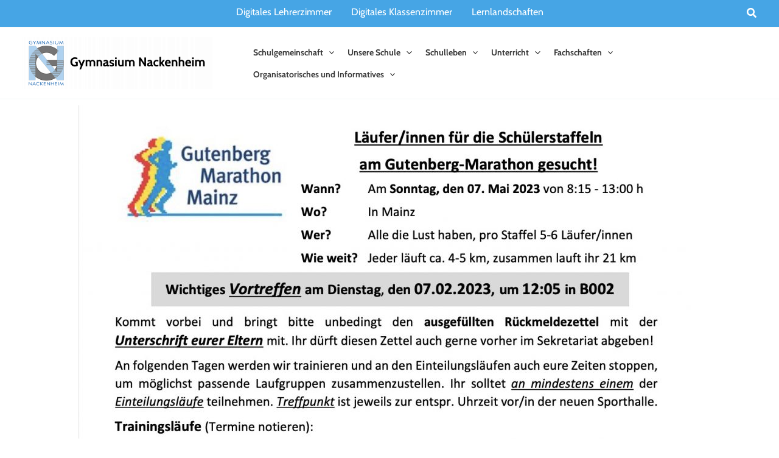

--- FILE ---
content_type: text/html; charset=UTF-8
request_url: https://gymnasium-nackenheim.de/gutenberg-marathon/
body_size: 72492
content:
<!DOCTYPE html>
<html lang="de">
<head><meta charset="UTF-8"><script>if(navigator.userAgent.match(/MSIE|Internet Explorer/i)||navigator.userAgent.match(/Trident\/7\..*?rv:11/i)){var href=document.location.href;if(!href.match(/[?&]nowprocket/)){if(href.indexOf("?")==-1){if(href.indexOf("#")==-1){document.location.href=href+"?nowprocket=1"}else{document.location.href=href.replace("#","?nowprocket=1#")}}else{if(href.indexOf("#")==-1){document.location.href=href+"&nowprocket=1"}else{document.location.href=href.replace("#","&nowprocket=1#")}}}}</script><script>(()=>{class RocketLazyLoadScripts{constructor(){this.v="2.0.3",this.userEvents=["keydown","keyup","mousedown","mouseup","mousemove","mouseover","mouseenter","mouseout","mouseleave","touchmove","touchstart","touchend","touchcancel","wheel","click","dblclick","input","visibilitychange"],this.attributeEvents=["onblur","onclick","oncontextmenu","ondblclick","onfocus","onmousedown","onmouseenter","onmouseleave","onmousemove","onmouseout","onmouseover","onmouseup","onmousewheel","onscroll","onsubmit"]}async t(){this.i(),this.o(),/iP(ad|hone)/.test(navigator.userAgent)&&this.h(),this.u(),this.l(this),this.m(),this.k(this),this.p(this),this._(),await Promise.all([this.R(),this.L()]),this.lastBreath=Date.now(),this.S(this),this.P(),this.D(),this.O(),this.M(),await this.C(this.delayedScripts.normal),await this.C(this.delayedScripts.defer),await this.C(this.delayedScripts.async),this.F("domReady"),await this.T(),await this.j(),await this.I(),this.F("windowLoad"),await this.A(),window.dispatchEvent(new Event("rocket-allScriptsLoaded")),this.everythingLoaded=!0,this.lastTouchEnd&&await new Promise((t=>setTimeout(t,500-Date.now()+this.lastTouchEnd))),this.H(),this.F("all"),this.U(),this.W()}i(){this.CSPIssue=sessionStorage.getItem("rocketCSPIssue"),document.addEventListener("securitypolicyviolation",(t=>{this.CSPIssue||"script-src-elem"!==t.violatedDirective||"data"!==t.blockedURI||(this.CSPIssue=!0,sessionStorage.setItem("rocketCSPIssue",!0))}),{isRocket:!0})}o(){window.addEventListener("pageshow",(t=>{this.persisted=t.persisted,this.realWindowLoadedFired=!0}),{isRocket:!0}),window.addEventListener("pagehide",(()=>{this.onFirstUserAction=null}),{isRocket:!0})}h(){let t;function e(e){t=e}window.addEventListener("touchstart",e,{isRocket:!0}),window.addEventListener("touchend",(function i(o){Math.abs(o.changedTouches[0].pageX-t.changedTouches[0].pageX)<10&&Math.abs(o.changedTouches[0].pageY-t.changedTouches[0].pageY)<10&&o.timeStamp-t.timeStamp<200&&(o.target.dispatchEvent(new PointerEvent("click",{target:o.target,bubbles:!0,cancelable:!0,detail:1})),event.preventDefault(),window.removeEventListener("touchstart",e,{isRocket:!0}),window.removeEventListener("touchend",i,{isRocket:!0}))}),{isRocket:!0})}q(t){this.userActionTriggered||("mousemove"!==t.type||this.firstMousemoveIgnored?"keyup"===t.type||"mouseover"===t.type||"mouseout"===t.type||(this.userActionTriggered=!0,this.onFirstUserAction&&this.onFirstUserAction()):this.firstMousemoveIgnored=!0),"click"===t.type&&t.preventDefault(),this.savedUserEvents.length>0&&(t.stopPropagation(),t.stopImmediatePropagation()),"touchstart"===this.lastEvent&&"touchend"===t.type&&(this.lastTouchEnd=Date.now()),"click"===t.type&&(this.lastTouchEnd=0),this.lastEvent=t.type,this.savedUserEvents.push(t)}u(){this.savedUserEvents=[],this.userEventHandler=this.q.bind(this),this.userEvents.forEach((t=>window.addEventListener(t,this.userEventHandler,{passive:!1,isRocket:!0})))}U(){this.userEvents.forEach((t=>window.removeEventListener(t,this.userEventHandler,{passive:!1,isRocket:!0}))),this.savedUserEvents.forEach((t=>{t.target.dispatchEvent(new window[t.constructor.name](t.type,t))}))}m(){this.eventsMutationObserver=new MutationObserver((t=>{const e="return false";for(const i of t){if("attributes"===i.type){const t=i.target.getAttribute(i.attributeName);t&&t!==e&&(i.target.setAttribute("data-rocket-"+i.attributeName,t),i.target["rocket"+i.attributeName]=new Function("event",t),i.target.setAttribute(i.attributeName,e))}"childList"===i.type&&i.addedNodes.forEach((t=>{if(t.nodeType===Node.ELEMENT_NODE)for(const i of t.attributes)this.attributeEvents.includes(i.name)&&i.value&&""!==i.value&&(t.setAttribute("data-rocket-"+i.name,i.value),t["rocket"+i.name]=new Function("event",i.value),t.setAttribute(i.name,e))}))}})),this.eventsMutationObserver.observe(document,{subtree:!0,childList:!0,attributeFilter:this.attributeEvents})}H(){this.eventsMutationObserver.disconnect(),this.attributeEvents.forEach((t=>{document.querySelectorAll("[data-rocket-"+t+"]").forEach((e=>{e.setAttribute(t,e.getAttribute("data-rocket-"+t)),e.removeAttribute("data-rocket-"+t)}))}))}k(t){Object.defineProperty(HTMLElement.prototype,"onclick",{get(){return this.rocketonclick||null},set(e){this.rocketonclick=e,this.setAttribute(t.everythingLoaded?"onclick":"data-rocket-onclick","this.rocketonclick(event)")}})}S(t){function e(e,i){let o=e[i];e[i]=null,Object.defineProperty(e,i,{get:()=>o,set(s){t.everythingLoaded?o=s:e["rocket"+i]=o=s}})}e(document,"onreadystatechange"),e(window,"onload"),e(window,"onpageshow");try{Object.defineProperty(document,"readyState",{get:()=>t.rocketReadyState,set(e){t.rocketReadyState=e},configurable:!0}),document.readyState="loading"}catch(t){console.log("WPRocket DJE readyState conflict, bypassing")}}l(t){this.originalAddEventListener=EventTarget.prototype.addEventListener,this.originalRemoveEventListener=EventTarget.prototype.removeEventListener,this.savedEventListeners=[],EventTarget.prototype.addEventListener=function(e,i,o){o&&o.isRocket||!t.B(e,this)&&!t.userEvents.includes(e)||t.B(e,this)&&!t.userActionTriggered||e.startsWith("rocket-")||t.everythingLoaded?t.originalAddEventListener.call(this,e,i,o):t.savedEventListeners.push({target:this,remove:!1,type:e,func:i,options:o})},EventTarget.prototype.removeEventListener=function(e,i,o){o&&o.isRocket||!t.B(e,this)&&!t.userEvents.includes(e)||t.B(e,this)&&!t.userActionTriggered||e.startsWith("rocket-")||t.everythingLoaded?t.originalRemoveEventListener.call(this,e,i,o):t.savedEventListeners.push({target:this,remove:!0,type:e,func:i,options:o})}}F(t){"all"===t&&(EventTarget.prototype.addEventListener=this.originalAddEventListener,EventTarget.prototype.removeEventListener=this.originalRemoveEventListener),this.savedEventListeners=this.savedEventListeners.filter((e=>{let i=e.type,o=e.target||window;return"domReady"===t&&"DOMContentLoaded"!==i&&"readystatechange"!==i||("windowLoad"===t&&"load"!==i&&"readystatechange"!==i&&"pageshow"!==i||(this.B(i,o)&&(i="rocket-"+i),e.remove?o.removeEventListener(i,e.func,e.options):o.addEventListener(i,e.func,e.options),!1))}))}p(t){let e;function i(e){return t.everythingLoaded?e:e.split(" ").map((t=>"load"===t||t.startsWith("load.")?"rocket-jquery-load":t)).join(" ")}function o(o){function s(e){const s=o.fn[e];o.fn[e]=o.fn.init.prototype[e]=function(){return this[0]===window&&t.userActionTriggered&&("string"==typeof arguments[0]||arguments[0]instanceof String?arguments[0]=i(arguments[0]):"object"==typeof arguments[0]&&Object.keys(arguments[0]).forEach((t=>{const e=arguments[0][t];delete arguments[0][t],arguments[0][i(t)]=e}))),s.apply(this,arguments),this}}if(o&&o.fn&&!t.allJQueries.includes(o)){const e={DOMContentLoaded:[],"rocket-DOMContentLoaded":[]};for(const t in e)document.addEventListener(t,(()=>{e[t].forEach((t=>t()))}),{isRocket:!0});o.fn.ready=o.fn.init.prototype.ready=function(i){function s(){parseInt(o.fn.jquery)>2?setTimeout((()=>i.bind(document)(o))):i.bind(document)(o)}return t.realDomReadyFired?!t.userActionTriggered||t.fauxDomReadyFired?s():e["rocket-DOMContentLoaded"].push(s):e.DOMContentLoaded.push(s),o([])},s("on"),s("one"),s("off"),t.allJQueries.push(o)}e=o}t.allJQueries=[],o(window.jQuery),Object.defineProperty(window,"jQuery",{get:()=>e,set(t){o(t)}})}P(){const t=new Map;document.write=document.writeln=function(e){const i=document.currentScript,o=document.createRange(),s=i.parentElement;let n=t.get(i);void 0===n&&(n=i.nextSibling,t.set(i,n));const c=document.createDocumentFragment();o.setStart(c,0),c.appendChild(o.createContextualFragment(e)),s.insertBefore(c,n)}}async R(){return new Promise((t=>{this.userActionTriggered?t():this.onFirstUserAction=t}))}async L(){return new Promise((t=>{document.addEventListener("DOMContentLoaded",(()=>{this.realDomReadyFired=!0,t()}),{isRocket:!0})}))}async I(){return this.realWindowLoadedFired?Promise.resolve():new Promise((t=>{window.addEventListener("load",t,{isRocket:!0})}))}M(){this.pendingScripts=[];this.scriptsMutationObserver=new MutationObserver((t=>{for(const e of t)e.addedNodes.forEach((t=>{"SCRIPT"!==t.tagName||t.noModule||t.isWPRocket||this.pendingScripts.push({script:t,promise:new Promise((e=>{const i=()=>{const i=this.pendingScripts.findIndex((e=>e.script===t));i>=0&&this.pendingScripts.splice(i,1),e()};t.addEventListener("load",i,{isRocket:!0}),t.addEventListener("error",i,{isRocket:!0}),setTimeout(i,1e3)}))})}))})),this.scriptsMutationObserver.observe(document,{childList:!0,subtree:!0})}async j(){await this.J(),this.pendingScripts.length?(await this.pendingScripts[0].promise,await this.j()):this.scriptsMutationObserver.disconnect()}D(){this.delayedScripts={normal:[],async:[],defer:[]},document.querySelectorAll("script[type$=rocketlazyloadscript]").forEach((t=>{t.hasAttribute("data-rocket-src")?t.hasAttribute("async")&&!1!==t.async?this.delayedScripts.async.push(t):t.hasAttribute("defer")&&!1!==t.defer||"module"===t.getAttribute("data-rocket-type")?this.delayedScripts.defer.push(t):this.delayedScripts.normal.push(t):this.delayedScripts.normal.push(t)}))}async _(){await this.L();let t=[];document.querySelectorAll("script[type$=rocketlazyloadscript][data-rocket-src]").forEach((e=>{let i=e.getAttribute("data-rocket-src");if(i&&!i.startsWith("data:")){i.startsWith("//")&&(i=location.protocol+i);try{const o=new URL(i).origin;o!==location.origin&&t.push({src:o,crossOrigin:e.crossOrigin||"module"===e.getAttribute("data-rocket-type")})}catch(t){}}})),t=[...new Map(t.map((t=>[JSON.stringify(t),t]))).values()],this.N(t,"preconnect")}async $(t){if(await this.G(),!0!==t.noModule||!("noModule"in HTMLScriptElement.prototype))return new Promise((e=>{let i;function o(){(i||t).setAttribute("data-rocket-status","executed"),e()}try{if(navigator.userAgent.includes("Firefox/")||""===navigator.vendor||this.CSPIssue)i=document.createElement("script"),[...t.attributes].forEach((t=>{let e=t.nodeName;"type"!==e&&("data-rocket-type"===e&&(e="type"),"data-rocket-src"===e&&(e="src"),i.setAttribute(e,t.nodeValue))})),t.text&&(i.text=t.text),t.nonce&&(i.nonce=t.nonce),i.hasAttribute("src")?(i.addEventListener("load",o,{isRocket:!0}),i.addEventListener("error",(()=>{i.setAttribute("data-rocket-status","failed-network"),e()}),{isRocket:!0}),setTimeout((()=>{i.isConnected||e()}),1)):(i.text=t.text,o()),i.isWPRocket=!0,t.parentNode.replaceChild(i,t);else{const i=t.getAttribute("data-rocket-type"),s=t.getAttribute("data-rocket-src");i?(t.type=i,t.removeAttribute("data-rocket-type")):t.removeAttribute("type"),t.addEventListener("load",o,{isRocket:!0}),t.addEventListener("error",(i=>{this.CSPIssue&&i.target.src.startsWith("data:")?(console.log("WPRocket: CSP fallback activated"),t.removeAttribute("src"),this.$(t).then(e)):(t.setAttribute("data-rocket-status","failed-network"),e())}),{isRocket:!0}),s?(t.fetchPriority="high",t.removeAttribute("data-rocket-src"),t.src=s):t.src="data:text/javascript;base64,"+window.btoa(unescape(encodeURIComponent(t.text)))}}catch(i){t.setAttribute("data-rocket-status","failed-transform"),e()}}));t.setAttribute("data-rocket-status","skipped")}async C(t){const e=t.shift();return e?(e.isConnected&&await this.$(e),this.C(t)):Promise.resolve()}O(){this.N([...this.delayedScripts.normal,...this.delayedScripts.defer,...this.delayedScripts.async],"preload")}N(t,e){this.trash=this.trash||[];let i=!0;var o=document.createDocumentFragment();t.forEach((t=>{const s=t.getAttribute&&t.getAttribute("data-rocket-src")||t.src;if(s&&!s.startsWith("data:")){const n=document.createElement("link");n.href=s,n.rel=e,"preconnect"!==e&&(n.as="script",n.fetchPriority=i?"high":"low"),t.getAttribute&&"module"===t.getAttribute("data-rocket-type")&&(n.crossOrigin=!0),t.crossOrigin&&(n.crossOrigin=t.crossOrigin),t.integrity&&(n.integrity=t.integrity),t.nonce&&(n.nonce=t.nonce),o.appendChild(n),this.trash.push(n),i=!1}})),document.head.appendChild(o)}W(){this.trash.forEach((t=>t.remove()))}async T(){try{document.readyState="interactive"}catch(t){}this.fauxDomReadyFired=!0;try{await this.G(),document.dispatchEvent(new Event("rocket-readystatechange")),await this.G(),document.rocketonreadystatechange&&document.rocketonreadystatechange(),await this.G(),document.dispatchEvent(new Event("rocket-DOMContentLoaded")),await this.G(),window.dispatchEvent(new Event("rocket-DOMContentLoaded"))}catch(t){console.error(t)}}async A(){try{document.readyState="complete"}catch(t){}try{await this.G(),document.dispatchEvent(new Event("rocket-readystatechange")),await this.G(),document.rocketonreadystatechange&&document.rocketonreadystatechange(),await this.G(),window.dispatchEvent(new Event("rocket-load")),await this.G(),window.rocketonload&&window.rocketonload(),await this.G(),this.allJQueries.forEach((t=>t(window).trigger("rocket-jquery-load"))),await this.G();const t=new Event("rocket-pageshow");t.persisted=this.persisted,window.dispatchEvent(t),await this.G(),window.rocketonpageshow&&window.rocketonpageshow({persisted:this.persisted})}catch(t){console.error(t)}}async G(){Date.now()-this.lastBreath>45&&(await this.J(),this.lastBreath=Date.now())}async J(){return document.hidden?new Promise((t=>setTimeout(t))):new Promise((t=>requestAnimationFrame(t)))}B(t,e){return e===document&&"readystatechange"===t||(e===document&&"DOMContentLoaded"===t||(e===window&&"DOMContentLoaded"===t||(e===window&&"load"===t||e===window&&"pageshow"===t)))}static run(){(new RocketLazyLoadScripts).t()}}RocketLazyLoadScripts.run()})();</script>

<meta name="viewport" content="width=device-width, initial-scale=1">
	<link rel="profile" href="https://gmpg.org/xfn/11"> 
	<link rel="preload" href="https://gymnasium-nackenheim.de/wp-content/astra-local-fonts/lato/S6u9w4BMUTPHh6UVSwiPGQ.woff2" as="font" type="font/woff2" crossorigin><link rel="preload" href="https://gymnasium-nackenheim.de/wp-content/astra-local-fonts/lora/0QI6MX1D_JOuGQbT0gvTJPa787weuxJBkq0.woff2" as="font" type="font/woff2" crossorigin><meta name='robots' content='index, follow, max-image-preview:large, max-snippet:-1, max-video-preview:-1' />
	<style>img:is([sizes="auto" i], [sizes^="auto," i]) { contain-intrinsic-size: 3000px 1500px }</style>
	
	<!-- This site is optimized with the Yoast SEO plugin v26.6 - https://yoast.com/wordpress/plugins/seo/ -->
	<title>Gutenberg Marathon - Gymnasium Nackenheim</title>
	<link rel="canonical" href="https://gymnasium-nackenheim.de/gutenberg-marathon/" />
	<meta property="og:locale" content="de_DE" />
	<meta property="og:type" content="article" />
	<meta property="og:title" content="Gutenberg Marathon - Gymnasium Nackenheim" />
	<meta property="og:description" content="Ihr wollte am Gutenberg Marathon teilnehmen?Dann bringt zum Vortreffen diesen Rückmeldezettel ausgefüllt und unterschrieben mit." />
	<meta property="og:url" content="https://gymnasium-nackenheim.de/gutenberg-marathon/" />
	<meta property="og:site_name" content="Gymnasium Nackenheim" />
	<meta property="article:published_time" content="2023-01-31T14:20:54+00:00" />
	<meta property="article:modified_time" content="2023-01-31T14:25:08+00:00" />
	<meta property="og:image" content="https://gymnasium-nackenheim.de/wp-content/uploads/2023/01/Bild-31.01.23-um-15.04.jpg" />
	<meta property="og:image:width" content="1486" />
	<meta property="og:image:height" content="1132" />
	<meta property="og:image:type" content="image/jpeg" />
	<meta name="author" content="Frank Zinecker" />
	<meta name="twitter:card" content="summary_large_image" />
	<meta name="twitter:label1" content="Verfasst von" />
	<meta name="twitter:data1" content="Frank Zinecker" />
	<script type="application/ld+json" class="yoast-schema-graph">{"@context":"https://schema.org","@graph":[{"@type":"Article","@id":"https://gymnasium-nackenheim.de/gutenberg-marathon/#article","isPartOf":{"@id":"https://gymnasium-nackenheim.de/gutenberg-marathon/"},"author":{"name":"Frank Zinecker","@id":"https://gymnasium-nackenheim.de/#/schema/person/881e6b1cf7c7092a1e05861d43b75f86"},"headline":"Gutenberg Marathon","datePublished":"2023-01-31T14:20:54+00:00","dateModified":"2023-01-31T14:25:08+00:00","mainEntityOfPage":{"@id":"https://gymnasium-nackenheim.de/gutenberg-marathon/"},"wordCount":20,"publisher":{"@id":"https://gymnasium-nackenheim.de/#organization"},"image":{"@id":"https://gymnasium-nackenheim.de/gutenberg-marathon/#primaryimage"},"thumbnailUrl":"https://gymnasium-nackenheim.de/wp-content/uploads/2023/01/Bild-31.01.23-um-15.04.jpg","articleSection":["digitales Klassenzimmer","Uncategorized"],"inLanguage":"de"},{"@type":"WebPage","@id":"https://gymnasium-nackenheim.de/gutenberg-marathon/","url":"https://gymnasium-nackenheim.de/gutenberg-marathon/","name":"Gutenberg Marathon - Gymnasium Nackenheim","isPartOf":{"@id":"https://gymnasium-nackenheim.de/#website"},"primaryImageOfPage":{"@id":"https://gymnasium-nackenheim.de/gutenberg-marathon/#primaryimage"},"image":{"@id":"https://gymnasium-nackenheim.de/gutenberg-marathon/#primaryimage"},"thumbnailUrl":"https://gymnasium-nackenheim.de/wp-content/uploads/2023/01/Bild-31.01.23-um-15.04.jpg","datePublished":"2023-01-31T14:20:54+00:00","dateModified":"2023-01-31T14:25:08+00:00","breadcrumb":{"@id":"https://gymnasium-nackenheim.de/gutenberg-marathon/#breadcrumb"},"inLanguage":"de","potentialAction":[{"@type":"ReadAction","target":["https://gymnasium-nackenheim.de/gutenberg-marathon/"]}]},{"@type":"ImageObject","inLanguage":"de","@id":"https://gymnasium-nackenheim.de/gutenberg-marathon/#primaryimage","url":"https://gymnasium-nackenheim.de/wp-content/uploads/2023/01/Bild-31.01.23-um-15.04.jpg","contentUrl":"https://gymnasium-nackenheim.de/wp-content/uploads/2023/01/Bild-31.01.23-um-15.04.jpg","width":1486,"height":1132},{"@type":"BreadcrumbList","@id":"https://gymnasium-nackenheim.de/gutenberg-marathon/#breadcrumb","itemListElement":[{"@type":"ListItem","position":1,"name":"Startseite","item":"https://gymnasium-nackenheim.de/"},{"@type":"ListItem","position":2,"name":"Gutenberg Marathon"}]},{"@type":"WebSite","@id":"https://gymnasium-nackenheim.de/#website","url":"https://gymnasium-nackenheim.de/","name":"Gymnasium Nackenheim","description":"","publisher":{"@id":"https://gymnasium-nackenheim.de/#organization"},"potentialAction":[{"@type":"SearchAction","target":{"@type":"EntryPoint","urlTemplate":"https://gymnasium-nackenheim.de/?s={search_term_string}"},"query-input":{"@type":"PropertyValueSpecification","valueRequired":true,"valueName":"search_term_string"}}],"inLanguage":"de"},{"@type":"Organization","@id":"https://gymnasium-nackenheim.de/#organization","name":"Gymnasium Nackenheim","url":"https://gymnasium-nackenheim.de/","logo":{"@type":"ImageObject","inLanguage":"de","@id":"https://gymnasium-nackenheim.de/#/schema/logo/image/","url":"https://gymnasium-nackenheim.de/wp-content/uploads/2022/08/Logo-GN-mit-Text.png","contentUrl":"https://gymnasium-nackenheim.de/wp-content/uploads/2022/08/Logo-GN-mit-Text.png","width":2197,"height":595,"caption":"Gymnasium Nackenheim"},"image":{"@id":"https://gymnasium-nackenheim.de/#/schema/logo/image/"}},{"@type":"Person","@id":"https://gymnasium-nackenheim.de/#/schema/person/881e6b1cf7c7092a1e05861d43b75f86","name":"Frank Zinecker","image":{"@type":"ImageObject","inLanguage":"de","@id":"https://gymnasium-nackenheim.de/#/schema/person/image/","url":"https://secure.gravatar.com/avatar/1d65b75643a63d50d4fe1dc76b1a5604c6643486c0ab3dbb8afbd867e0f11ca0?s=96&d=mm&r=g","contentUrl":"https://secure.gravatar.com/avatar/1d65b75643a63d50d4fe1dc76b1a5604c6643486c0ab3dbb8afbd867e0f11ca0?s=96&d=mm&r=g","caption":"Frank Zinecker"},"url":"https://gymnasium-nackenheim.de/author/znk/"}]}</script>
	<!-- / Yoast SEO plugin. -->


<link rel="alternate" type="application/rss+xml" title="Gymnasium Nackenheim &raquo; Feed" href="https://gymnasium-nackenheim.de/feed/" />
<link rel="alternate" type="application/rss+xml" title="Gymnasium Nackenheim &raquo; Kommentar-Feed" href="https://gymnasium-nackenheim.de/comments/feed/" />
<link rel="alternate" type="application/rss+xml" title="Gymnasium Nackenheim &raquo; Gutenberg Marathon Kommentar-Feed" href="https://gymnasium-nackenheim.de/gutenberg-marathon/feed/" />
<link rel='stylesheet' id='astra-theme-css-css' href='https://gymnasium-nackenheim.de/wp-content/themes/astra/assets/css/minified/main.min.css?ver=4.11.10' media='all' />
<link data-minify="1" rel='stylesheet' id='astra-google-fonts-css' href='https://gymnasium-nackenheim.de/wp-content/cache/min/1/wp-content/astra-local-fonts/astra-local-fonts.css?ver=1766454907' media='all' />
<link data-minify="1" rel='stylesheet' id='astra-theme-dynamic-css' href='https://gymnasium-nackenheim.de/wp-content/cache/min/1/wp-content/uploads/astra/astra-theme-dynamic-css-post-11498.css?ver=1766455413' media='all' />
<link rel='stylesheet' id='sbi_styles-css' href='https://gymnasium-nackenheim.de/wp-content/plugins/instagram-feed/css/sbi-styles.min.css?ver=6.10.0' media='all' />
<link data-minify="1" rel='stylesheet' id='dashicons-css' href='https://gymnasium-nackenheim.de/wp-content/cache/min/1/wp-includes/css/dashicons.min.css?ver=1766454907' media='all' />
<link data-minify="1" rel='stylesheet' id='elusive-css' href='https://gymnasium-nackenheim.de/wp-content/cache/min/1/wp-content/plugins/menu-icons/vendor/codeinwp/icon-picker/css/types/elusive.min.css?ver=1766454907' media='all' />
<link data-minify="1" rel='stylesheet' id='menu-icon-font-awesome-css' href='https://gymnasium-nackenheim.de/wp-content/cache/min/1/wp-content/plugins/menu-icons/css/fontawesome/css/all.min.css?ver=1766454907' media='all' />
<link data-minify="1" rel='stylesheet' id='foundation-icons-css' href='https://gymnasium-nackenheim.de/wp-content/cache/min/1/wp-content/plugins/menu-icons/vendor/codeinwp/icon-picker/css/types/foundation-icons.min.css?ver=1766454907' media='all' />
<link data-minify="1" rel='stylesheet' id='genericons-css' href='https://gymnasium-nackenheim.de/wp-content/cache/min/1/wp-content/plugins/menu-icons/vendor/codeinwp/icon-picker/css/types/genericons.min.css?ver=1766454907' media='all' />
<link rel='stylesheet' id='menu-icons-extra-css' href='https://gymnasium-nackenheim.de/wp-content/plugins/menu-icons/css/extra.min.css?ver=0.13.20' media='all' />
<link data-minify="1" rel='stylesheet' id='wpfd-modal-css' href='https://gymnasium-nackenheim.de/wp-content/cache/min/1/wp-content/plugins/wp-file-download/app/admin/assets/css/leanmodal.css?ver=1766454907' media='all' />
<link data-minify="1" rel='stylesheet' id='wpfd-elementor-widget-style-css' href='https://gymnasium-nackenheim.de/wp-content/cache/min/1/wp-content/plugins/wp-file-download/app/includes/elementor/assets/css/elementor.widgets.css?ver=1766454907' media='all' />
<link data-minify="1" rel='stylesheet' id='wpfd-jquery-tagit-css' href='https://gymnasium-nackenheim.de/wp-content/cache/min/1/wp-content/plugins/wp-file-download/app/admin/assets/css/jquery.tagit.css?ver=1766454907' media='all' />
<link data-minify="1" rel='stylesheet' id='wpfd-daterangepicker-style-css' href='https://gymnasium-nackenheim.de/wp-content/cache/min/1/wp-content/plugins/wp-file-download/app/admin/assets/ui/css/daterangepicker.css?ver=1766454907' media='all' />
<link data-minify="1" rel='stylesheet' id='wpfd-chosen-style-css' href='https://gymnasium-nackenheim.de/wp-content/cache/min/1/wp-content/plugins/wp-file-download/app/admin/assets/css/chosen.css?ver=1766454907' media='all' />
<link data-minify="1" rel='stylesheet' id='wpfd-jquery-qtip-style-css' href='https://gymnasium-nackenheim.de/wp-content/cache/min/1/wp-content/plugins/wp-file-download/app/admin/assets/ui/css/jquery.qtip.css?ver=1766454907' media='all' />
<link rel='stylesheet' id='wpfd-elementor-widget-dark-style-css' href='https://gymnasium-nackenheim.de/wp-content/plugins/wp-file-download/app/includes/elementor/assets/css/elementor.dark.css?ver=3.34.0' media='(prefers-color-scheme: dark)' />
<link rel='stylesheet' id='wpfd-elementor-widget-light-style-css' href='https://gymnasium-nackenheim.de/wp-content/plugins/wp-file-download/app/includes/elementor/assets/css/elementor.light.css?ver=3.34.0' media='(prefers-color-scheme: light)' />
<style id='wp-emoji-styles-inline-css'>

	img.wp-smiley, img.emoji {
		display: inline !important;
		border: none !important;
		box-shadow: none !important;
		height: 1em !important;
		width: 1em !important;
		margin: 0 0.07em !important;
		vertical-align: -0.1em !important;
		background: none !important;
		padding: 0 !important;
	}
</style>
<style id='global-styles-inline-css'>
:root{--wp--preset--aspect-ratio--square: 1;--wp--preset--aspect-ratio--4-3: 4/3;--wp--preset--aspect-ratio--3-4: 3/4;--wp--preset--aspect-ratio--3-2: 3/2;--wp--preset--aspect-ratio--2-3: 2/3;--wp--preset--aspect-ratio--16-9: 16/9;--wp--preset--aspect-ratio--9-16: 9/16;--wp--preset--color--black: #000000;--wp--preset--color--cyan-bluish-gray: #abb8c3;--wp--preset--color--white: #ffffff;--wp--preset--color--pale-pink: #f78da7;--wp--preset--color--vivid-red: #cf2e2e;--wp--preset--color--luminous-vivid-orange: #ff6900;--wp--preset--color--luminous-vivid-amber: #fcb900;--wp--preset--color--light-green-cyan: #7bdcb5;--wp--preset--color--vivid-green-cyan: #00d084;--wp--preset--color--pale-cyan-blue: #8ed1fc;--wp--preset--color--vivid-cyan-blue: #0693e3;--wp--preset--color--vivid-purple: #9b51e0;--wp--preset--color--ast-global-color-0: var(--ast-global-color-0);--wp--preset--color--ast-global-color-1: var(--ast-global-color-1);--wp--preset--color--ast-global-color-2: var(--ast-global-color-2);--wp--preset--color--ast-global-color-3: var(--ast-global-color-3);--wp--preset--color--ast-global-color-4: var(--ast-global-color-4);--wp--preset--color--ast-global-color-5: var(--ast-global-color-5);--wp--preset--color--ast-global-color-6: var(--ast-global-color-6);--wp--preset--color--ast-global-color-7: var(--ast-global-color-7);--wp--preset--color--ast-global-color-8: var(--ast-global-color-8);--wp--preset--gradient--vivid-cyan-blue-to-vivid-purple: linear-gradient(135deg,rgba(6,147,227,1) 0%,rgb(155,81,224) 100%);--wp--preset--gradient--light-green-cyan-to-vivid-green-cyan: linear-gradient(135deg,rgb(122,220,180) 0%,rgb(0,208,130) 100%);--wp--preset--gradient--luminous-vivid-amber-to-luminous-vivid-orange: linear-gradient(135deg,rgba(252,185,0,1) 0%,rgba(255,105,0,1) 100%);--wp--preset--gradient--luminous-vivid-orange-to-vivid-red: linear-gradient(135deg,rgba(255,105,0,1) 0%,rgb(207,46,46) 100%);--wp--preset--gradient--very-light-gray-to-cyan-bluish-gray: linear-gradient(135deg,rgb(238,238,238) 0%,rgb(169,184,195) 100%);--wp--preset--gradient--cool-to-warm-spectrum: linear-gradient(135deg,rgb(74,234,220) 0%,rgb(151,120,209) 20%,rgb(207,42,186) 40%,rgb(238,44,130) 60%,rgb(251,105,98) 80%,rgb(254,248,76) 100%);--wp--preset--gradient--blush-light-purple: linear-gradient(135deg,rgb(255,206,236) 0%,rgb(152,150,240) 100%);--wp--preset--gradient--blush-bordeaux: linear-gradient(135deg,rgb(254,205,165) 0%,rgb(254,45,45) 50%,rgb(107,0,62) 100%);--wp--preset--gradient--luminous-dusk: linear-gradient(135deg,rgb(255,203,112) 0%,rgb(199,81,192) 50%,rgb(65,88,208) 100%);--wp--preset--gradient--pale-ocean: linear-gradient(135deg,rgb(255,245,203) 0%,rgb(182,227,212) 50%,rgb(51,167,181) 100%);--wp--preset--gradient--electric-grass: linear-gradient(135deg,rgb(202,248,128) 0%,rgb(113,206,126) 100%);--wp--preset--gradient--midnight: linear-gradient(135deg,rgb(2,3,129) 0%,rgb(40,116,252) 100%);--wp--preset--font-size--small: 13px;--wp--preset--font-size--medium: 20px;--wp--preset--font-size--large: 36px;--wp--preset--font-size--x-large: 42px;--wp--preset--spacing--20: 0.44rem;--wp--preset--spacing--30: 0.67rem;--wp--preset--spacing--40: 1rem;--wp--preset--spacing--50: 1.5rem;--wp--preset--spacing--60: 2.25rem;--wp--preset--spacing--70: 3.38rem;--wp--preset--spacing--80: 5.06rem;--wp--preset--shadow--natural: 6px 6px 9px rgba(0, 0, 0, 0.2);--wp--preset--shadow--deep: 12px 12px 50px rgba(0, 0, 0, 0.4);--wp--preset--shadow--sharp: 6px 6px 0px rgba(0, 0, 0, 0.2);--wp--preset--shadow--outlined: 6px 6px 0px -3px rgba(255, 255, 255, 1), 6px 6px rgba(0, 0, 0, 1);--wp--preset--shadow--crisp: 6px 6px 0px rgba(0, 0, 0, 1);}:root { --wp--style--global--content-size: var(--wp--custom--ast-content-width-size);--wp--style--global--wide-size: var(--wp--custom--ast-wide-width-size); }:where(body) { margin: 0; }.wp-site-blocks > .alignleft { float: left; margin-right: 2em; }.wp-site-blocks > .alignright { float: right; margin-left: 2em; }.wp-site-blocks > .aligncenter { justify-content: center; margin-left: auto; margin-right: auto; }:where(.wp-site-blocks) > * { margin-block-start: 24px; margin-block-end: 0; }:where(.wp-site-blocks) > :first-child { margin-block-start: 0; }:where(.wp-site-blocks) > :last-child { margin-block-end: 0; }:root { --wp--style--block-gap: 24px; }:root :where(.is-layout-flow) > :first-child{margin-block-start: 0;}:root :where(.is-layout-flow) > :last-child{margin-block-end: 0;}:root :where(.is-layout-flow) > *{margin-block-start: 24px;margin-block-end: 0;}:root :where(.is-layout-constrained) > :first-child{margin-block-start: 0;}:root :where(.is-layout-constrained) > :last-child{margin-block-end: 0;}:root :where(.is-layout-constrained) > *{margin-block-start: 24px;margin-block-end: 0;}:root :where(.is-layout-flex){gap: 24px;}:root :where(.is-layout-grid){gap: 24px;}.is-layout-flow > .alignleft{float: left;margin-inline-start: 0;margin-inline-end: 2em;}.is-layout-flow > .alignright{float: right;margin-inline-start: 2em;margin-inline-end: 0;}.is-layout-flow > .aligncenter{margin-left: auto !important;margin-right: auto !important;}.is-layout-constrained > .alignleft{float: left;margin-inline-start: 0;margin-inline-end: 2em;}.is-layout-constrained > .alignright{float: right;margin-inline-start: 2em;margin-inline-end: 0;}.is-layout-constrained > .aligncenter{margin-left: auto !important;margin-right: auto !important;}.is-layout-constrained > :where(:not(.alignleft):not(.alignright):not(.alignfull)){max-width: var(--wp--style--global--content-size);margin-left: auto !important;margin-right: auto !important;}.is-layout-constrained > .alignwide{max-width: var(--wp--style--global--wide-size);}body .is-layout-flex{display: flex;}.is-layout-flex{flex-wrap: wrap;align-items: center;}.is-layout-flex > :is(*, div){margin: 0;}body .is-layout-grid{display: grid;}.is-layout-grid > :is(*, div){margin: 0;}body{padding-top: 0px;padding-right: 0px;padding-bottom: 0px;padding-left: 0px;}a:where(:not(.wp-element-button)){text-decoration: none;}:root :where(.wp-element-button, .wp-block-button__link){background-color: #32373c;border-width: 0;color: #fff;font-family: inherit;font-size: inherit;line-height: inherit;padding: calc(0.667em + 2px) calc(1.333em + 2px);text-decoration: none;}.has-black-color{color: var(--wp--preset--color--black) !important;}.has-cyan-bluish-gray-color{color: var(--wp--preset--color--cyan-bluish-gray) !important;}.has-white-color{color: var(--wp--preset--color--white) !important;}.has-pale-pink-color{color: var(--wp--preset--color--pale-pink) !important;}.has-vivid-red-color{color: var(--wp--preset--color--vivid-red) !important;}.has-luminous-vivid-orange-color{color: var(--wp--preset--color--luminous-vivid-orange) !important;}.has-luminous-vivid-amber-color{color: var(--wp--preset--color--luminous-vivid-amber) !important;}.has-light-green-cyan-color{color: var(--wp--preset--color--light-green-cyan) !important;}.has-vivid-green-cyan-color{color: var(--wp--preset--color--vivid-green-cyan) !important;}.has-pale-cyan-blue-color{color: var(--wp--preset--color--pale-cyan-blue) !important;}.has-vivid-cyan-blue-color{color: var(--wp--preset--color--vivid-cyan-blue) !important;}.has-vivid-purple-color{color: var(--wp--preset--color--vivid-purple) !important;}.has-ast-global-color-0-color{color: var(--wp--preset--color--ast-global-color-0) !important;}.has-ast-global-color-1-color{color: var(--wp--preset--color--ast-global-color-1) !important;}.has-ast-global-color-2-color{color: var(--wp--preset--color--ast-global-color-2) !important;}.has-ast-global-color-3-color{color: var(--wp--preset--color--ast-global-color-3) !important;}.has-ast-global-color-4-color{color: var(--wp--preset--color--ast-global-color-4) !important;}.has-ast-global-color-5-color{color: var(--wp--preset--color--ast-global-color-5) !important;}.has-ast-global-color-6-color{color: var(--wp--preset--color--ast-global-color-6) !important;}.has-ast-global-color-7-color{color: var(--wp--preset--color--ast-global-color-7) !important;}.has-ast-global-color-8-color{color: var(--wp--preset--color--ast-global-color-8) !important;}.has-black-background-color{background-color: var(--wp--preset--color--black) !important;}.has-cyan-bluish-gray-background-color{background-color: var(--wp--preset--color--cyan-bluish-gray) !important;}.has-white-background-color{background-color: var(--wp--preset--color--white) !important;}.has-pale-pink-background-color{background-color: var(--wp--preset--color--pale-pink) !important;}.has-vivid-red-background-color{background-color: var(--wp--preset--color--vivid-red) !important;}.has-luminous-vivid-orange-background-color{background-color: var(--wp--preset--color--luminous-vivid-orange) !important;}.has-luminous-vivid-amber-background-color{background-color: var(--wp--preset--color--luminous-vivid-amber) !important;}.has-light-green-cyan-background-color{background-color: var(--wp--preset--color--light-green-cyan) !important;}.has-vivid-green-cyan-background-color{background-color: var(--wp--preset--color--vivid-green-cyan) !important;}.has-pale-cyan-blue-background-color{background-color: var(--wp--preset--color--pale-cyan-blue) !important;}.has-vivid-cyan-blue-background-color{background-color: var(--wp--preset--color--vivid-cyan-blue) !important;}.has-vivid-purple-background-color{background-color: var(--wp--preset--color--vivid-purple) !important;}.has-ast-global-color-0-background-color{background-color: var(--wp--preset--color--ast-global-color-0) !important;}.has-ast-global-color-1-background-color{background-color: var(--wp--preset--color--ast-global-color-1) !important;}.has-ast-global-color-2-background-color{background-color: var(--wp--preset--color--ast-global-color-2) !important;}.has-ast-global-color-3-background-color{background-color: var(--wp--preset--color--ast-global-color-3) !important;}.has-ast-global-color-4-background-color{background-color: var(--wp--preset--color--ast-global-color-4) !important;}.has-ast-global-color-5-background-color{background-color: var(--wp--preset--color--ast-global-color-5) !important;}.has-ast-global-color-6-background-color{background-color: var(--wp--preset--color--ast-global-color-6) !important;}.has-ast-global-color-7-background-color{background-color: var(--wp--preset--color--ast-global-color-7) !important;}.has-ast-global-color-8-background-color{background-color: var(--wp--preset--color--ast-global-color-8) !important;}.has-black-border-color{border-color: var(--wp--preset--color--black) !important;}.has-cyan-bluish-gray-border-color{border-color: var(--wp--preset--color--cyan-bluish-gray) !important;}.has-white-border-color{border-color: var(--wp--preset--color--white) !important;}.has-pale-pink-border-color{border-color: var(--wp--preset--color--pale-pink) !important;}.has-vivid-red-border-color{border-color: var(--wp--preset--color--vivid-red) !important;}.has-luminous-vivid-orange-border-color{border-color: var(--wp--preset--color--luminous-vivid-orange) !important;}.has-luminous-vivid-amber-border-color{border-color: var(--wp--preset--color--luminous-vivid-amber) !important;}.has-light-green-cyan-border-color{border-color: var(--wp--preset--color--light-green-cyan) !important;}.has-vivid-green-cyan-border-color{border-color: var(--wp--preset--color--vivid-green-cyan) !important;}.has-pale-cyan-blue-border-color{border-color: var(--wp--preset--color--pale-cyan-blue) !important;}.has-vivid-cyan-blue-border-color{border-color: var(--wp--preset--color--vivid-cyan-blue) !important;}.has-vivid-purple-border-color{border-color: var(--wp--preset--color--vivid-purple) !important;}.has-ast-global-color-0-border-color{border-color: var(--wp--preset--color--ast-global-color-0) !important;}.has-ast-global-color-1-border-color{border-color: var(--wp--preset--color--ast-global-color-1) !important;}.has-ast-global-color-2-border-color{border-color: var(--wp--preset--color--ast-global-color-2) !important;}.has-ast-global-color-3-border-color{border-color: var(--wp--preset--color--ast-global-color-3) !important;}.has-ast-global-color-4-border-color{border-color: var(--wp--preset--color--ast-global-color-4) !important;}.has-ast-global-color-5-border-color{border-color: var(--wp--preset--color--ast-global-color-5) !important;}.has-ast-global-color-6-border-color{border-color: var(--wp--preset--color--ast-global-color-6) !important;}.has-ast-global-color-7-border-color{border-color: var(--wp--preset--color--ast-global-color-7) !important;}.has-ast-global-color-8-border-color{border-color: var(--wp--preset--color--ast-global-color-8) !important;}.has-vivid-cyan-blue-to-vivid-purple-gradient-background{background: var(--wp--preset--gradient--vivid-cyan-blue-to-vivid-purple) !important;}.has-light-green-cyan-to-vivid-green-cyan-gradient-background{background: var(--wp--preset--gradient--light-green-cyan-to-vivid-green-cyan) !important;}.has-luminous-vivid-amber-to-luminous-vivid-orange-gradient-background{background: var(--wp--preset--gradient--luminous-vivid-amber-to-luminous-vivid-orange) !important;}.has-luminous-vivid-orange-to-vivid-red-gradient-background{background: var(--wp--preset--gradient--luminous-vivid-orange-to-vivid-red) !important;}.has-very-light-gray-to-cyan-bluish-gray-gradient-background{background: var(--wp--preset--gradient--very-light-gray-to-cyan-bluish-gray) !important;}.has-cool-to-warm-spectrum-gradient-background{background: var(--wp--preset--gradient--cool-to-warm-spectrum) !important;}.has-blush-light-purple-gradient-background{background: var(--wp--preset--gradient--blush-light-purple) !important;}.has-blush-bordeaux-gradient-background{background: var(--wp--preset--gradient--blush-bordeaux) !important;}.has-luminous-dusk-gradient-background{background: var(--wp--preset--gradient--luminous-dusk) !important;}.has-pale-ocean-gradient-background{background: var(--wp--preset--gradient--pale-ocean) !important;}.has-electric-grass-gradient-background{background: var(--wp--preset--gradient--electric-grass) !important;}.has-midnight-gradient-background{background: var(--wp--preset--gradient--midnight) !important;}.has-small-font-size{font-size: var(--wp--preset--font-size--small) !important;}.has-medium-font-size{font-size: var(--wp--preset--font-size--medium) !important;}.has-large-font-size{font-size: var(--wp--preset--font-size--large) !important;}.has-x-large-font-size{font-size: var(--wp--preset--font-size--x-large) !important;}
:root :where(.wp-block-pullquote){font-size: 1.5em;line-height: 1.6;}
</style>
<link data-minify="1" rel='stylesheet' id='yada-wiki-css' href='https://gymnasium-nackenheim.de/wp-content/cache/min/1/wp-content/plugins/yada-wiki/css/yadawiki.css?ver=1766454907' media='all' />
<link data-minify="1" rel='stylesheet' id='astra-addon-css-css' href='https://gymnasium-nackenheim.de/wp-content/cache/min/1/wp-content/uploads/astra-addon/astra-addon-6941633beac240-19934808.css?ver=1766454907' media='all' />
<link data-minify="1" rel='stylesheet' id='astra-addon-dynamic-css' href='https://gymnasium-nackenheim.de/wp-content/cache/min/1/wp-content/uploads/astra-addon/astra-addon-dynamic-css-post-11498.css?ver=1766455413' media='all' />
<link rel='stylesheet' id='elementor-frontend-css' href='https://gymnasium-nackenheim.de/wp-content/uploads/elementor/css/custom-frontend.min.css?ver=1766454798' media='all' />
<link rel='stylesheet' id='elementor-post-6243-css' href='https://gymnasium-nackenheim.de/wp-content/uploads/elementor/css/post-6243.css?ver=1766454798' media='all' />
<link rel='stylesheet' id='widget-heading-css' href='https://gymnasium-nackenheim.de/wp-content/plugins/elementor/assets/css/widget-heading.min.css?ver=3.34.0' media='all' />
<link rel='stylesheet' id='widget-nav-menu-css' href='https://gymnasium-nackenheim.de/wp-content/uploads/elementor/css/custom-pro-widget-nav-menu.min.css?ver=1766454798' media='all' />
<link rel='stylesheet' id='widget-image-css' href='https://gymnasium-nackenheim.de/wp-content/plugins/elementor/assets/css/widget-image.min.css?ver=3.34.0' media='all' />
<link rel='stylesheet' id='widget-post-info-css' href='https://gymnasium-nackenheim.de/wp-content/plugins/elementor-pro/assets/css/widget-post-info.min.css?ver=3.34.0' media='all' />
<link rel='stylesheet' id='widget-icon-list-css' href='https://gymnasium-nackenheim.de/wp-content/uploads/elementor/css/custom-widget-icon-list.min.css?ver=1766454798' media='all' />
<link rel='stylesheet' id='elementor-icons-shared-0-css' href='https://gymnasium-nackenheim.de/wp-content/plugins/elementor/assets/lib/font-awesome/css/fontawesome.min.css?ver=5.15.3' media='all' />
<link data-minify="1" rel='stylesheet' id='elementor-icons-fa-regular-css' href='https://gymnasium-nackenheim.de/wp-content/cache/min/1/wp-content/plugins/elementor/assets/lib/font-awesome/css/regular.min.css?ver=1766455250' media='all' />
<link data-minify="1" rel='stylesheet' id='elementor-icons-fa-solid-css' href='https://gymnasium-nackenheim.de/wp-content/cache/min/1/wp-content/plugins/elementor/assets/lib/font-awesome/css/solid.min.css?ver=1766455250' media='all' />
<link rel='stylesheet' id='widget-post-navigation-css' href='https://gymnasium-nackenheim.de/wp-content/plugins/elementor-pro/assets/css/widget-post-navigation.min.css?ver=3.34.0' media='all' />
<link data-minify="1" rel='stylesheet' id='elementor-icons-css' href='https://gymnasium-nackenheim.de/wp-content/cache/min/1/wp-content/plugins/elementor/assets/lib/eicons/css/elementor-icons.min.css?ver=1766454907' media='all' />
<link rel='stylesheet' id='elementor-post-5807-css' href='https://gymnasium-nackenheim.de/wp-content/uploads/elementor/css/post-5807.css?ver=1766454798' media='all' />
<link data-minify="1" rel='stylesheet' id='font-awesome-5-all-css' href='https://gymnasium-nackenheim.de/wp-content/cache/min/1/wp-content/plugins/elementor/assets/lib/font-awesome/css/all.min.css?ver=1766454907' media='all' />
<link rel='stylesheet' id='font-awesome-4-shim-css' href='https://gymnasium-nackenheim.de/wp-content/plugins/elementor/assets/lib/font-awesome/css/v4-shims.min.css?ver=3.34.0' media='all' />
<link rel='stylesheet' id='sbistyles-css' href='https://gymnasium-nackenheim.de/wp-content/plugins/instagram-feed/css/sbi-styles.min.css?ver=6.10.0' media='all' />
<link rel='stylesheet' id='elementor-post-11498-css' href='https://gymnasium-nackenheim.de/wp-content/uploads/elementor/css/post-11498.css?ver=1766455413' media='all' />
<link rel='stylesheet' id='elementor-post-7202-css' href='https://gymnasium-nackenheim.de/wp-content/uploads/elementor/css/post-7202.css?ver=1766454799' media='all' />
<link rel='stylesheet' id='elementor-post-5875-css' href='https://gymnasium-nackenheim.de/wp-content/uploads/elementor/css/post-5875.css?ver=1766455249' media='all' />
<link data-minify="1" rel='stylesheet' id='tablepress-default-css' href='https://gymnasium-nackenheim.de/wp-content/cache/min/1/wp-content/plugins/tablepress/css/build/default.css?ver=1766454907' media='all' />
<link rel='stylesheet' id='astra-child-theme-css-css' href='https://gymnasium-nackenheim.de/wp-content/themes/astra-child/style.css?ver=1.0.0' media='all' />
<link rel='stylesheet' id='ics-calendar-css' href='https://gymnasium-nackenheim.de/wp-content/plugins/ics-calendar/assets/style.min.css?ver=11.7.0.4' media='all' />
<link data-minify="1" rel='stylesheet' id='bdt-uikit-css' href='https://gymnasium-nackenheim.de/wp-content/cache/min/1/wp-content/plugins/bdthemes-element-pack/assets/css/bdt-uikit.css?ver=1766454907' media='all' />
<link data-minify="1" rel='stylesheet' id='ep-helper-css' href='https://gymnasium-nackenheim.de/wp-content/cache/min/1/wp-content/plugins/bdthemes-element-pack/assets/css/ep-helper.css?ver=1766454907' media='all' />
<style id='rocket-lazyload-inline-css'>
.rll-youtube-player{position:relative;padding-bottom:56.23%;height:0;overflow:hidden;max-width:100%;}.rll-youtube-player:focus-within{outline: 2px solid currentColor;outline-offset: 5px;}.rll-youtube-player iframe{position:absolute;top:0;left:0;width:100%;height:100%;z-index:100;background:0 0}.rll-youtube-player img{bottom:0;display:block;left:0;margin:auto;max-width:100%;width:100%;position:absolute;right:0;top:0;border:none;height:auto;-webkit-transition:.4s all;-moz-transition:.4s all;transition:.4s all}.rll-youtube-player img:hover{-webkit-filter:brightness(75%)}.rll-youtube-player .play{height:100%;width:100%;left:0;top:0;position:absolute;background:url(https://gymnasium-nackenheim.de/wp-content/plugins/wp-rocket/assets/img/youtube.png) no-repeat center;background-color: transparent !important;cursor:pointer;border:none;}
</style>
<link data-minify="1" rel='stylesheet' id='elementor-gf-local-cabin-css' href='https://gymnasium-nackenheim.de/wp-content/cache/min/1/wp-content/uploads/elementor/google-fonts/css/cabin.css?ver=1766454907' media='all' />
<link data-minify="1" rel='stylesheet' id='elementor-gf-local-robotoslab-css' href='https://gymnasium-nackenheim.de/wp-content/cache/min/1/wp-content/uploads/elementor/google-fonts/css/robotoslab.css?ver=1766454907' media='all' />
<!--[if IE]>
<script src="https://gymnasium-nackenheim.de/wp-content/themes/astra/assets/js/minified/flexibility.min.js?ver=4.11.10" id="astra-flexibility-js"></script>
<script id="astra-flexibility-js-after">
flexibility(document.documentElement);</script>
<![endif]-->
<script type="rocketlazyloadscript" data-rocket-src="https://gymnasium-nackenheim.de/wp-includes/js/jquery/jquery.min.js?ver=3.7.1" id="jquery-core-js" data-rocket-defer defer></script>
<script type="rocketlazyloadscript" data-rocket-src="https://gymnasium-nackenheim.de/wp-includes/js/jquery/jquery-migrate.min.js?ver=3.4.1" id="jquery-migrate-js" data-rocket-defer defer></script>
<script type="rocketlazyloadscript" data-rocket-src="https://gymnasium-nackenheim.de/wp-content/plugins/wp-file-download/app/admin/assets/js/jquery.leanModal.min.js?ver=6.8.3" id="wpfd-modal-js" data-rocket-defer defer></script>
<script id="wpfd-elementor-js-extra">
var wpfd_elemetor_vars = {"dir":"https:\/\/gymnasium-nackenheim.de\/wp-content\/plugins\/wp-file-download\/"};
</script>
<script type="rocketlazyloadscript" data-minify="1" data-rocket-src="https://gymnasium-nackenheim.de/wp-content/cache/min/1/wp-content/plugins/wp-file-download/app/includes/elementor/assets/js/jquery.elementor.js?ver=1740563852" id="wpfd-elementor-js" data-rocket-defer defer></script>
<script type="rocketlazyloadscript" data-rocket-src="https://gymnasium-nackenheim.de/wp-includes/js/jquery/ui/core.min.js?ver=1.13.3" id="jquery-ui-core-js" data-rocket-defer defer></script>
<script type="rocketlazyloadscript" data-rocket-src="https://gymnasium-nackenheim.de/wp-includes/js/jquery/ui/menu.min.js?ver=1.13.3" id="jquery-ui-menu-js" data-rocket-defer defer></script>
<script type="rocketlazyloadscript" data-rocket-src="https://gymnasium-nackenheim.de/wp-includes/js/dist/dom-ready.min.js?ver=f77871ff7694fffea381" id="wp-dom-ready-js" data-rocket-defer defer></script>
<script type="rocketlazyloadscript" data-rocket-src="https://gymnasium-nackenheim.de/wp-includes/js/dist/hooks.min.js?ver=4d63a3d491d11ffd8ac6" id="wp-hooks-js"></script>
<script type="rocketlazyloadscript" data-rocket-src="https://gymnasium-nackenheim.de/wp-includes/js/dist/i18n.min.js?ver=5e580eb46a90c2b997e6" id="wp-i18n-js"></script>
<script type="rocketlazyloadscript" id="wp-i18n-js-after">
wp.i18n.setLocaleData( { 'text direction\u0004ltr': [ 'ltr' ] } );
</script>
<script type="rocketlazyloadscript" id="wp-a11y-js-translations">
( function( domain, translations ) {
	var localeData = translations.locale_data[ domain ] || translations.locale_data.messages;
	localeData[""].domain = domain;
	wp.i18n.setLocaleData( localeData, domain );
} )( "default", {"translation-revision-date":"2025-07-09 20:17:04+0000","generator":"GlotPress\/4.0.1","domain":"messages","locale_data":{"messages":{"":{"domain":"messages","plural-forms":"nplurals=2; plural=n != 1;","lang":"de"},"Notifications":["Benachrichtigungen"]}},"comment":{"reference":"wp-includes\/js\/dist\/a11y.js"}} );
</script>
<script type="rocketlazyloadscript" data-rocket-src="https://gymnasium-nackenheim.de/wp-includes/js/dist/a11y.min.js?ver=3156534cc54473497e14" id="wp-a11y-js" data-rocket-defer defer></script>
<script type="rocketlazyloadscript" data-rocket-src="https://gymnasium-nackenheim.de/wp-includes/js/jquery/ui/autocomplete.min.js?ver=1.13.3" id="jquery-ui-autocomplete-js" data-rocket-defer defer></script>
<script type="rocketlazyloadscript" data-minify="1" data-rocket-src="https://gymnasium-nackenheim.de/wp-content/cache/min/1/wp-content/plugins/wp-file-download/app/admin/assets/js/jquery.tagit.js?ver=1740563852" id="wpfd-jquery-tagit-js" data-rocket-defer defer></script>
<script type="rocketlazyloadscript" data-rocket-src="https://gymnasium-nackenheim.de/wp-content/plugins/wp-file-download/app/admin/assets/ui/js/moment.min.js?ver=6.2.12" id="wpfd-moment-js" data-rocket-defer defer></script>
<script type="rocketlazyloadscript" data-rocket-src="https://gymnasium-nackenheim.de/wp-content/plugins/wp-file-download/app/admin/assets/ui/js/daterangepicker.min.js?ver=6.2.12" id="wpfd-daterangepicker-js" data-rocket-defer defer></script>
<script type="rocketlazyloadscript" data-rocket-src="https://gymnasium-nackenheim.de/wp-content/plugins/wp-file-download/app/admin/assets/js/chosen.jquery.min.js?ver=6.2.12" id="wpfd-chosen-js" data-rocket-defer defer></script>
<script id="wpfd-search_filter-js-extra">
var wpfdvars = {"downloadSelected":"1","dateFormat":"DD-MM-YYYY","locale":"de","msg_search_box_placeholder":"Input tags here...","msg_file_category":"FILES CATEGORY","msg_filter_by_tags":"Filter by Tags","msg_no_tag_in_this_category_found":"No tags in this category found!","msg_to_date_greater_than_from_date":"The To date must be greater than the From date.","msg_overlap_date":"You have selected a date that has been overlapped with the previous date.","search_file_suggestion":"1","check_empty_key_search":"","verify_key_search":"1","translates":{"download_selected":"Download selected","msg_upload_file":"New File(s) uploaded with success!","msg_loading":"Please wait while your file(s) is uploaded!","msg_search_file_category_placeholder":"Search in file category...","msg_search_file_category_search":"Search","wpfd_all_categories":"All Categories"}};
</script>
<script type="rocketlazyloadscript" id="wpfd-search_filter-js-before">
var wpfdLocaleSettings = {
            "format": "DD-MM-YYYY",
            "separator": " - ",
            "applyLabel": "Apply",
            "cancelLabel": "Cancel",
            "fromLabel": "From",
            "toLabel": "To",
            "customRangeLabel": "Custom",
            "weekLabel": "W",
            "daysOfWeek": [
                "Su",
                "Mo",
                "Tu",
                "We",
                "Th",
                "Fr",
                "Sa",
            ],
            "monthNames": [
                "January",
                "February",
                "March",
                "April",
                "May",
                "June",
                "July",
                "August",
                "September",
                "October",
                "November",
                "December",
            ],
            "firstDay": 1,
        }
</script>
<script type="rocketlazyloadscript" data-minify="1" data-rocket-src="https://gymnasium-nackenheim.de/wp-content/cache/min/1/wp-content/plugins/wp-file-download/app/site/assets/js/search_filter.js?ver=1740563852" id="wpfd-search_filter-js" data-rocket-defer defer></script>
<script type="rocketlazyloadscript" id="wpfd-search_filter-js-after">
var wpfdajaxurl = "https://gymnasium-nackenheim.de/wp-admin/admin-ajax.php?juwpfisadmin=false&action=wpfd&"
</script>
<script type="rocketlazyloadscript" data-rocket-src="https://gymnasium-nackenheim.de/wp-content/plugins/wp-file-download/app/admin/assets/ui/js/jquery.qtip.min.js?ver=6.2.12" id="wpfd-jquery-qtip-js" data-rocket-defer defer></script>
<script type="rocketlazyloadscript" data-minify="1" data-rocket-src="https://gymnasium-nackenheim.de/wp-content/cache/min/1/wp-content/plugins/wp-file-download/app/includes/elementor/assets/js/jquery.elementor.widgets.js?ver=1740563852" id="jquery-elementor-widgets-js" data-rocket-defer defer></script>
<script type="rocketlazyloadscript" data-rocket-src="https://gymnasium-nackenheim.de/wp-content/plugins/elementor-pro/assets/js/page-transitions.min.js?ver=3.34.0" id="page-transitions-js" data-rocket-defer defer></script>
<script type="rocketlazyloadscript" data-rocket-src="https://gymnasium-nackenheim.de/wp-content/plugins/elementor/assets/lib/font-awesome/js/v4-shims.min.js?ver=3.34.0" id="font-awesome-4-shim-js" data-rocket-defer defer></script>
<link rel="https://api.w.org/" href="https://gymnasium-nackenheim.de/wp-json/" /><link rel="alternate" title="JSON" type="application/json" href="https://gymnasium-nackenheim.de/wp-json/wp/v2/posts/11498" /><link rel="EditURI" type="application/rsd+xml" title="RSD" href="https://gymnasium-nackenheim.de/xmlrpc.php?rsd" />
<meta name="generator" content="WordPress 6.8.3" />
<link rel='shortlink' href='https://gymnasium-nackenheim.de/?p=11498' />
<link rel="alternate" title="oEmbed (JSON)" type="application/json+oembed" href="https://gymnasium-nackenheim.de/wp-json/oembed/1.0/embed?url=https%3A%2F%2Fgymnasium-nackenheim.de%2Fgutenberg-marathon%2F" />
<link rel="alternate" title="oEmbed (XML)" type="text/xml+oembed" href="https://gymnasium-nackenheim.de/wp-json/oembed/1.0/embed?url=https%3A%2F%2Fgymnasium-nackenheim.de%2Fgutenberg-marathon%2F&#038;format=xml" />
<style id="wpfd_custom_css"></style><!-- Analytics by WP Statistics - https://wp-statistics.com -->
<link rel="pingback" href="https://gymnasium-nackenheim.de/xmlrpc.php">
<meta name="generator" content="Elementor 3.34.0; features: additional_custom_breakpoints; settings: css_print_method-external, google_font-enabled, font_display-block">
<link rel="preconnect" href="//privacy-proxy.usercentrics.eu"> <link rel="preload" href="//privacy-proxy.usercentrics.eu/latest/uc-block.bundle.js" as="script">

<script type="rocketlazyloadscript" data-rocket-type="application/javascript" data-rocket-src="https://privacy-proxy.usercentrics.eu/latest/uc-block.bundle.js" data-rocket-defer defer></script>

<script type="rocketlazyloadscript" data-rocket-type="application/javascript" data-rocket-src="https://app.usercentrics.eu/latest/main.js" id="IM_laDmjg" data-rocket-defer defer></script>
			<style>
				.e-con.e-parent:nth-of-type(n+4):not(.e-lazyloaded):not(.e-no-lazyload),
				.e-con.e-parent:nth-of-type(n+4):not(.e-lazyloaded):not(.e-no-lazyload) * {
					background-image: none !important;
				}
				@media screen and (max-height: 1024px) {
					.e-con.e-parent:nth-of-type(n+3):not(.e-lazyloaded):not(.e-no-lazyload),
					.e-con.e-parent:nth-of-type(n+3):not(.e-lazyloaded):not(.e-no-lazyload) * {
						background-image: none !important;
					}
				}
				@media screen and (max-height: 640px) {
					.e-con.e-parent:nth-of-type(n+2):not(.e-lazyloaded):not(.e-no-lazyload),
					.e-con.e-parent:nth-of-type(n+2):not(.e-lazyloaded):not(.e-no-lazyload) * {
						background-image: none !important;
					}
				}
			</style>
			<link rel="icon" href="https://gymnasium-nackenheim.de/wp-content/uploads/2019/08/cropped-IMG_2726-32x32.jpeg" sizes="32x32" />
<link rel="icon" href="https://gymnasium-nackenheim.de/wp-content/uploads/2019/08/cropped-IMG_2726-192x192.jpeg" sizes="192x192" />
<link rel="apple-touch-icon" href="https://gymnasium-nackenheim.de/wp-content/uploads/2019/08/cropped-IMG_2726-180x180.jpeg" />
<meta name="msapplication-TileImage" content="https://gymnasium-nackenheim.de/wp-content/uploads/2019/08/cropped-IMG_2726-270x270.jpeg" />
		<style id="wp-custom-css">
			.wpfd-container .wpfd-foldertree {
    display: none;
}
	#et-boc .wpfd-content .breadcrumbs, .wpfd-content .breadcrumbs {
    display: none;
		
}

.ast-header-break-point .main-header-menu {
	    border-top-width: 0px;
	}

		</style>
		<noscript><style id="rocket-lazyload-nojs-css">.rll-youtube-player, [data-lazy-src]{display:none !important;}</style></noscript><meta name="generator" content="WP Rocket 3.19.3" data-wpr-features="wpr_delay_js wpr_defer_js wpr_minify_js wpr_lazyload_images wpr_lazyload_iframes wpr_minify_css wpr_preload_links wpr_desktop" /></head>

<body itemtype='https://schema.org/Blog' itemscope='itemscope' class="wp-singular post-template-default single single-post postid-11498 single-format-standard wp-custom-logo wp-theme-astra wp-child-theme-astra-child ast-desktop ast-page-builder-template ast-no-sidebar astra-4.11.10 group-blog ast-blog-single-style-1 ast-single-post ast-inherit-site-logo-transparent ast-hfb-header ast-full-width-primary-header ast-full-width-layout ast-inherit-site-logo-sticky ast-primary-sticky-enabled elementor-page-5875 ast-normal-title-enabled elementor-default elementor-kit-5807 elementor-page elementor-page-11498 astra-addon-4.11.13">
		<e-page-transition preloader-type="animation" preloader-animation-type="opposing-nested-spinners" class="e-page-transition--entering" exclude="^https\:\/\/gymnasium\-nackenheim\.de\/wp\-admin\/">
					</e-page-transition>
		
<a
	class="skip-link screen-reader-text"
	href="#content"
	title="Zum Inhalt springen">
		Zum Inhalt springen</a>

<div
class="hfeed site" id="page">
			<header
		class="site-header header-main-layout-1 ast-primary-menu-enabled ast-logo-title-inline ast-hide-custom-menu-mobile ast-builder-menu-toggle-link ast-mobile-header-inline" id="masthead" itemtype="https://schema.org/WPHeader" itemscope="itemscope" itemid="#masthead"		>
			<div data-rocket-location-hash="35f9b73a2e74fb4af6dcfecae7f17df7" id="ast-desktop-header" data-toggle-type="dropdown">
		<div class="ast-above-header-wrap  ">
		<div class="ast-above-header-bar ast-above-header  site-header-focus-item" data-section="section-above-header-builder">
						<div class="site-above-header-wrap ast-builder-grid-row-container site-header-focus-item ast-container" data-section="section-above-header-builder">
				<div class="ast-builder-grid-row ast-builder-grid-row-has-sides ast-grid-center-col-layout">
											<div class="site-header-above-section-left site-header-section ast-flex site-header-section-left">
																	<div class="site-header-above-section-left-center site-header-section ast-flex ast-grid-left-center-section">
																			</div>
															</div>
																		<div class="site-header-above-section-center site-header-section ast-flex ast-grid-section-center">
												<div class="ast-builder-menu-3 ast-builder-menu ast-builder-menu-3-focus-item ast-builder-layout-element site-header-focus-item" data-section="section-hb-menu-3">
					<div class="ast-main-header-bar-alignment"><div class="main-header-bar-navigation"><nav class="site-navigation ast-flex-grow-1 navigation-accessibility site-header-focus-item" id="menu_3-site-navigation-desktop" aria-label="Menu 3 Site Navigation" itemtype="https://schema.org/SiteNavigationElement" itemscope="itemscope"><div class="main-navigation ast-inline-flex"><ul id="ast-hf-menu-3" class="main-header-menu ast-menu-shadow ast-nav-menu ast-flex  submenu-with-border inline-on-mobile"><li id="menu-item-10434" class="menu-item menu-item-type-custom menu-item-object-custom menu-item-10434"><a target="_blank" href="https://dlz.gymnasium-nackenheim.de/" class="menu-link">Digitales Lehrerzimmer</a></li>
<li id="menu-item-11666" class="menu-item menu-item-type-custom menu-item-object-custom menu-item-11666"><a target="_blank" href="https://dk.gymnasium-nackenheim.de/" class="menu-link">Digitales Klassenzimmer</a></li>
<li id="menu-item-13431" class="menu-item menu-item-type-custom menu-item-object-custom menu-item-13431"><a href="https://lernlandschaften.gymnasium-nackenheim.de" class="menu-link">Lernlandschaften</a></li>
</ul></div></nav></div></div>				</div>
											</div>
																			<div class="site-header-above-section-right site-header-section ast-flex ast-grid-right-section">
																	<div class="site-header-above-section-right-center site-header-section ast-flex ast-grid-right-center-section">
																			</div>
											<div class="ast-builder-layout-element ast-flex site-header-focus-item ast-header-search" data-section="section-header-search">
					<div class="ast-search-menu-icon slide-search" >
		<form role="search" method="get" class="search-form" action="https://gymnasium-nackenheim.de/">
	<label for="search-field">
		<span class="screen-reader-text">Suchen nach:</span>
		<input type="search" id="search-field" class="search-field"   placeholder="Suchen &hellip;" value="" name="s" tabindex="-1">
					<button class="search-submit ast-search-submit" aria-label="Suche übermitteln">
				<span hidden>Suchen</span>
				<i><span class="ast-icon icon-search"><svg xmlns="http://www.w3.org/2000/svg" xmlns:xlink="http://www.w3.org/1999/xlink" version="1.1" x="0px" y="0px" viewBox="-893 477 142 142" enable-background="new -888 480 142 142" xml:space="preserve">
						  <path d="M-787.4,568.7h-6.3l-2.4-2.4c7.9-8.7,12.6-20.5,12.6-33.1c0-28.4-22.9-51.3-51.3-51.3  c-28.4,0-51.3,22.9-51.3,51.3c0,28.4,22.9,51.3,51.3,51.3c12.6,0,24.4-4.7,33.1-12.6l2.4,2.4v6.3l39.4,39.4l11.8-11.8L-787.4,568.7  L-787.4,568.7z M-834.7,568.7c-19.7,0-35.5-15.8-35.5-35.5c0-19.7,15.8-35.5,35.5-35.5c19.7,0,35.5,15.8,35.5,35.5  C-799.3,553-815,568.7-834.7,568.7L-834.7,568.7z" />
						  </svg></span></i>
			</button>
			</label>
	</form>
			<div class="ast-search-icon">
				<a class="slide-search astra-search-icon" role="button" tabindex="0" aria-label="Such-Button" href="#">
					<span class="screen-reader-text">Suchen</span>
					<span class="ast-icon icon-search icon-search"><span class="ahfb-svg-iconset ast-inline-flex svg-baseline"><svg xmlns='http://www.w3.org/2000/svg' viewBox='0 0 512 512'><path d='M505 442.7L405.3 343c-4.5-4.5-10.6-7-17-7H372c27.6-35.3 44-79.7 44-128C416 93.1 322.9 0 208 0S0 93.1 0 208s93.1 208 208 208c48.3 0 92.7-16.4 128-44v16.3c0 6.4 2.5 12.5 7 17l99.7 99.7c9.4 9.4 24.6 9.4 33.9 0l28.3-28.3c9.4-9.4 9.4-24.6.1-34zM208 336c-70.7 0-128-57.2-128-128 0-70.7 57.2-128 128-128 70.7 0 128 57.2 128 128 0 70.7-57.2 128-128 128z'></path></svg></span></span>				</a>
			</div>
		</div>
				</div>
									</div>
												</div>
					</div>
								</div>
			</div>
		<div class="ast-main-header-wrap main-header-bar-wrap ">
		<div class="ast-primary-header-bar ast-primary-header main-header-bar site-header-focus-item" data-section="section-primary-header-builder">
						<div class="site-primary-header-wrap ast-builder-grid-row-container site-header-focus-item ast-container" data-section="section-primary-header-builder">
				<div class="ast-builder-grid-row ast-builder-grid-row-has-sides ast-grid-center-col-layout">
											<div class="site-header-primary-section-left site-header-section ast-flex site-header-section-left">
									<div class="ast-builder-layout-element ast-flex site-header-focus-item" data-section="title_tagline">
							<div
				class="site-branding ast-site-identity" itemtype="https://schema.org/Organization" itemscope="itemscope"				>
					<span class="site-logo-img"><a href="https://gymnasium-nackenheim.de/" class="custom-logo-link" rel="home"><img width="314" height="85" src="data:image/svg+xml,%3Csvg%20xmlns='http://www.w3.org/2000/svg'%20viewBox='0%200%20314%2085'%3E%3C/svg%3E" class="custom-logo" alt="Gymnasium Nackenheim" decoding="async" data-lazy-srcset="https://gymnasium-nackenheim.de/wp-content/uploads/2022/08/Logo-GN-mit-Text-314x85.png 314w, https://gymnasium-nackenheim.de/wp-content/uploads/2022/08/Logo-GN-mit-Text-300x81.png 300w, https://gymnasium-nackenheim.de/wp-content/uploads/2022/08/Logo-GN-mit-Text-1024x277.png 1024w, https://gymnasium-nackenheim.de/wp-content/uploads/2022/08/Logo-GN-mit-Text-768x208.png 768w, https://gymnasium-nackenheim.de/wp-content/uploads/2022/08/Logo-GN-mit-Text-1536x416.png 1536w, https://gymnasium-nackenheim.de/wp-content/uploads/2022/08/Logo-GN-mit-Text-2048x555.png 2048w" data-lazy-sizes="(max-width: 314px) 100vw, 314px" data-lazy-src="https://gymnasium-nackenheim.de/wp-content/uploads/2022/08/Logo-GN-mit-Text-314x85.png" /><noscript><img width="314" height="85" src="https://gymnasium-nackenheim.de/wp-content/uploads/2022/08/Logo-GN-mit-Text-314x85.png" class="custom-logo" alt="Gymnasium Nackenheim" decoding="async" srcset="https://gymnasium-nackenheim.de/wp-content/uploads/2022/08/Logo-GN-mit-Text-314x85.png 314w, https://gymnasium-nackenheim.de/wp-content/uploads/2022/08/Logo-GN-mit-Text-300x81.png 300w, https://gymnasium-nackenheim.de/wp-content/uploads/2022/08/Logo-GN-mit-Text-1024x277.png 1024w, https://gymnasium-nackenheim.de/wp-content/uploads/2022/08/Logo-GN-mit-Text-768x208.png 768w, https://gymnasium-nackenheim.de/wp-content/uploads/2022/08/Logo-GN-mit-Text-1536x416.png 1536w, https://gymnasium-nackenheim.de/wp-content/uploads/2022/08/Logo-GN-mit-Text-2048x555.png 2048w" sizes="(max-width: 314px) 100vw, 314px" /></noscript></a></span>				</div>
			<!-- .site-branding -->
					</div>
												<div class="site-header-primary-section-left-center site-header-section ast-flex ast-grid-left-center-section">
																			</div>
															</div>
																		<div class="site-header-primary-section-center site-header-section ast-flex ast-grid-section-center">
										<div class="ast-builder-menu-1 ast-builder-menu ast-flex ast-builder-menu-1-focus-item ast-builder-layout-element site-header-focus-item" data-section="section-hb-menu-1">
			<div class="ast-main-header-bar-alignment"><div class="main-header-bar-navigation"><nav class="site-navigation ast-flex-grow-1 navigation-accessibility site-header-focus-item" id="primary-site-navigation-desktop" aria-label="Primäre Website-Navigation" itemtype="https://schema.org/SiteNavigationElement" itemscope="itemscope"><div class="main-navigation ast-inline-flex"><ul id="ast-hf-menu-1" class="main-header-menu ast-menu-shadow ast-nav-menu ast-flex  submenu-with-border astra-menu-animation-slide-down  stack-on-mobile ast-mega-menu-enabled"><li id="menu-item-5794" class="menu-item menu-item-type-custom menu-item-object-custom menu-item-has-children menu-item-5794 astra-megamenu-li custom-width-mega"><a aria-expanded="false" href="#" class="menu-link"><span class="ast-icon icon-arrow"><svg class="ast-arrow-svg" xmlns="http://www.w3.org/2000/svg" xmlns:xlink="http://www.w3.org/1999/xlink" version="1.1" x="0px" y="0px" width="26px" height="16.043px" viewBox="57 35.171 26 16.043" enable-background="new 57 35.171 26 16.043" xml:space="preserve">
                <path d="M57.5,38.193l12.5,12.5l12.5-12.5l-2.5-2.5l-10,10l-10-10L57.5,38.193z" />
                </svg></span><span class="menu-text">Schulgemeinschaft</span><span role="application" class="dropdown-menu-toggle ast-header-navigation-arrow" tabindex="0" aria-expanded="false" aria-label="Menu Toggle"  ><span class="ast-icon icon-arrow"><svg class="ast-arrow-svg" xmlns="http://www.w3.org/2000/svg" xmlns:xlink="http://www.w3.org/1999/xlink" version="1.1" x="0px" y="0px" width="26px" height="16.043px" viewBox="57 35.171 26 16.043" enable-background="new 57 35.171 26 16.043" xml:space="preserve">
                <path d="M57.5,38.193l12.5,12.5l12.5-12.5l-2.5-2.5l-10,10l-10-10L57.5,38.193z" />
                </svg></span></span></a><button class="ast-menu-toggle" aria-expanded="false" aria-label="Toggle menu"><span class="screen-reader-text">Menü umschalten</span><span class="ast-icon icon-arrow"><svg class="ast-arrow-svg" xmlns="http://www.w3.org/2000/svg" xmlns:xlink="http://www.w3.org/1999/xlink" version="1.1" x="0px" y="0px" width="26px" height="16.043px" viewBox="57 35.171 26 16.043" enable-background="new 57 35.171 26 16.043" xml:space="preserve">
                <path d="M57.5,38.193l12.5,12.5l12.5-12.5l-2.5-2.5l-10,10l-10-10L57.5,38.193z" />
                </svg></span></button>
<ul class="astra-megamenu sub-menu astra-mega-menu-width-custom ast-hidden">
	<li id="menu-item-6140" class="menu-item menu-item-type-custom menu-item-object-custom menu-item-has-children menu-item-6140 menu-item-heading"><span href="javascript:void(0)" class="ast-disable-link menu-link"><span class="ast-icon icon-arrow"><svg class="ast-arrow-svg" xmlns="http://www.w3.org/2000/svg" xmlns:xlink="http://www.w3.org/1999/xlink" version="1.1" x="0px" y="0px" width="26px" height="16.043px" viewBox="57 35.171 26 16.043" enable-background="new 57 35.171 26 16.043" xml:space="preserve">
                <path d="M57.5,38.193l12.5,12.5l12.5-12.5l-2.5-2.5l-10,10l-10-10L57.5,38.193z" />
                </svg></span><span class="menu-text"><i class="_mi _before fa fa-users" aria-hidden="true"></i><span>Mitarbeiter</span></span><span role="application" class="dropdown-menu-toggle ast-header-navigation-arrow" tabindex="0" aria-expanded="false" aria-label="Menu Toggle"  ><span class="ast-icon icon-arrow"><svg class="ast-arrow-svg" xmlns="http://www.w3.org/2000/svg" xmlns:xlink="http://www.w3.org/1999/xlink" version="1.1" x="0px" y="0px" width="26px" height="16.043px" viewBox="57 35.171 26 16.043" enable-background="new 57 35.171 26 16.043" xml:space="preserve">
                <path d="M57.5,38.193l12.5,12.5l12.5-12.5l-2.5-2.5l-10,10l-10-10L57.5,38.193z" />
                </svg></span></span></span><button class="ast-menu-toggle" aria-expanded="false" aria-label="Toggle menu"><span class="screen-reader-text">Menü umschalten</span><span class="ast-icon icon-arrow"><svg class="ast-arrow-svg" xmlns="http://www.w3.org/2000/svg" xmlns:xlink="http://www.w3.org/1999/xlink" version="1.1" x="0px" y="0px" width="26px" height="16.043px" viewBox="57 35.171 26 16.043" enable-background="new 57 35.171 26 16.043" xml:space="preserve">
                <path d="M57.5,38.193l12.5,12.5l12.5-12.5l-2.5-2.5l-10,10l-10-10L57.5,38.193z" />
                </svg></span></button>
	<ul class="sub-menu">
		<li id="menu-item-6141" class="menu-item menu-item-type-post_type menu-item-object-page menu-item-6141"><a href="https://gymnasium-nackenheim.de/schulleitung/" class="menu-link"><span class="ast-icon icon-arrow"><svg class="ast-arrow-svg" xmlns="http://www.w3.org/2000/svg" xmlns:xlink="http://www.w3.org/1999/xlink" version="1.1" x="0px" y="0px" width="26px" height="16.043px" viewBox="57 35.171 26 16.043" enable-background="new 57 35.171 26 16.043" xml:space="preserve">
                <path d="M57.5,38.193l12.5,12.5l12.5-12.5l-2.5-2.5l-10,10l-10-10L57.5,38.193z" />
                </svg></span><span class="menu-text">Schulleitung</span></a></li>		<li id="menu-item-6142" class="menu-item menu-item-type-post_type menu-item-object-page menu-item-6142"><a href="https://gymnasium-nackenheim.de/kollegium/" class="menu-link"><span class="ast-icon icon-arrow"><svg class="ast-arrow-svg" xmlns="http://www.w3.org/2000/svg" xmlns:xlink="http://www.w3.org/1999/xlink" version="1.1" x="0px" y="0px" width="26px" height="16.043px" viewBox="57 35.171 26 16.043" enable-background="new 57 35.171 26 16.043" xml:space="preserve">
                <path d="M57.5,38.193l12.5,12.5l12.5-12.5l-2.5-2.5l-10,10l-10-10L57.5,38.193z" />
                </svg></span><span class="menu-text">Kollegium</span></a></li>		<li id="menu-item-6143" class="menu-item menu-item-type-post_type menu-item-object-page menu-item-6143"><a href="https://gymnasium-nackenheim.de/sekretariat/" class="menu-link"><span class="ast-icon icon-arrow"><svg class="ast-arrow-svg" xmlns="http://www.w3.org/2000/svg" xmlns:xlink="http://www.w3.org/1999/xlink" version="1.1" x="0px" y="0px" width="26px" height="16.043px" viewBox="57 35.171 26 16.043" enable-background="new 57 35.171 26 16.043" xml:space="preserve">
                <path d="M57.5,38.193l12.5,12.5l12.5-12.5l-2.5-2.5l-10,10l-10-10L57.5,38.193z" />
                </svg></span><span class="menu-text">Sekretariat</span></a></li>		<li id="menu-item-6144" class="menu-item menu-item-type-post_type menu-item-object-page menu-item-6144"><a href="https://gymnasium-nackenheim.de/hausmeister/" class="menu-link"><span class="ast-icon icon-arrow"><svg class="ast-arrow-svg" xmlns="http://www.w3.org/2000/svg" xmlns:xlink="http://www.w3.org/1999/xlink" version="1.1" x="0px" y="0px" width="26px" height="16.043px" viewBox="57 35.171 26 16.043" enable-background="new 57 35.171 26 16.043" xml:space="preserve">
                <path d="M57.5,38.193l12.5,12.5l12.5-12.5l-2.5-2.5l-10,10l-10-10L57.5,38.193z" />
                </svg></span><span class="menu-text">Hausmeister</span></a></li>		<li id="menu-item-6145" class="menu-item menu-item-type-post_type menu-item-object-page menu-item-6145"><a href="https://gymnasium-nackenheim.de/schulsozialarbeit/" class="menu-link"><span class="ast-icon icon-arrow"><svg class="ast-arrow-svg" xmlns="http://www.w3.org/2000/svg" xmlns:xlink="http://www.w3.org/1999/xlink" version="1.1" x="0px" y="0px" width="26px" height="16.043px" viewBox="57 35.171 26 16.043" enable-background="new 57 35.171 26 16.043" xml:space="preserve">
                <path d="M57.5,38.193l12.5,12.5l12.5-12.5l-2.5-2.5l-10,10l-10-10L57.5,38.193z" />
                </svg></span><span class="menu-text">Schulsozialarbeit und Seelsorge</span></a></li>	</ul>
</li>	<li id="menu-item-6147" class="menu-item menu-item-type-custom menu-item-object-custom menu-item-has-children menu-item-6147 menu-item-heading"><span href="javascript:void(0)" class="ast-disable-link menu-link"><span class="ast-icon icon-arrow"><svg class="ast-arrow-svg" xmlns="http://www.w3.org/2000/svg" xmlns:xlink="http://www.w3.org/1999/xlink" version="1.1" x="0px" y="0px" width="26px" height="16.043px" viewBox="57 35.171 26 16.043" enable-background="new 57 35.171 26 16.043" xml:space="preserve">
                <path d="M57.5,38.193l12.5,12.5l12.5-12.5l-2.5-2.5l-10,10l-10-10L57.5,38.193z" />
                </svg></span><span class="menu-text"><i class="_mi _before fas fa-cogs" aria-hidden="true"></i><span>Organisation</span></span><span role="application" class="dropdown-menu-toggle ast-header-navigation-arrow" tabindex="0" aria-expanded="false" aria-label="Menu Toggle"  ><span class="ast-icon icon-arrow"><svg class="ast-arrow-svg" xmlns="http://www.w3.org/2000/svg" xmlns:xlink="http://www.w3.org/1999/xlink" version="1.1" x="0px" y="0px" width="26px" height="16.043px" viewBox="57 35.171 26 16.043" enable-background="new 57 35.171 26 16.043" xml:space="preserve">
                <path d="M57.5,38.193l12.5,12.5l12.5-12.5l-2.5-2.5l-10,10l-10-10L57.5,38.193z" />
                </svg></span></span></span><button class="ast-menu-toggle" aria-expanded="false" aria-label="Toggle menu"><span class="screen-reader-text">Menü umschalten</span><span class="ast-icon icon-arrow"><svg class="ast-arrow-svg" xmlns="http://www.w3.org/2000/svg" xmlns:xlink="http://www.w3.org/1999/xlink" version="1.1" x="0px" y="0px" width="26px" height="16.043px" viewBox="57 35.171 26 16.043" enable-background="new 57 35.171 26 16.043" xml:space="preserve">
                <path d="M57.5,38.193l12.5,12.5l12.5-12.5l-2.5-2.5l-10,10l-10-10L57.5,38.193z" />
                </svg></span></button>
	<ul class="sub-menu">
		<li id="menu-item-6160" class="menu-item menu-item-type-post_type menu-item-object-page menu-item-6160"><a href="https://gymnasium-nackenheim.de/teams-und-ansprechpartner/" class="menu-link"><span class="ast-icon icon-arrow"><svg class="ast-arrow-svg" xmlns="http://www.w3.org/2000/svg" xmlns:xlink="http://www.w3.org/1999/xlink" version="1.1" x="0px" y="0px" width="26px" height="16.043px" viewBox="57 35.171 26 16.043" enable-background="new 57 35.171 26 16.043" xml:space="preserve">
                <path d="M57.5,38.193l12.5,12.5l12.5-12.5l-2.5-2.5l-10,10l-10-10L57.5,38.193z" />
                </svg></span><span class="menu-text">Teams und Ansprechpartner</span></a></li>		<li id="menu-item-6159" class="menu-item menu-item-type-post_type menu-item-object-page menu-item-6159"><a href="https://gymnasium-nackenheim.de/gremien/" class="menu-link"><span class="ast-icon icon-arrow"><svg class="ast-arrow-svg" xmlns="http://www.w3.org/2000/svg" xmlns:xlink="http://www.w3.org/1999/xlink" version="1.1" x="0px" y="0px" width="26px" height="16.043px" viewBox="57 35.171 26 16.043" enable-background="new 57 35.171 26 16.043" xml:space="preserve">
                <path d="M57.5,38.193l12.5,12.5l12.5-12.5l-2.5-2.5l-10,10l-10-10L57.5,38.193z" />
                </svg></span><span class="menu-text">Gremien</span></a></li>		<li id="menu-item-9517" class="menu-item menu-item-type-post_type menu-item-object-page menu-item-9517"><a href="https://gymnasium-nackenheim.de/schulelternbeirat/" class="menu-link"><span class="ast-icon icon-arrow"><svg class="ast-arrow-svg" xmlns="http://www.w3.org/2000/svg" xmlns:xlink="http://www.w3.org/1999/xlink" version="1.1" x="0px" y="0px" width="26px" height="16.043px" viewBox="57 35.171 26 16.043" enable-background="new 57 35.171 26 16.043" xml:space="preserve">
                <path d="M57.5,38.193l12.5,12.5l12.5-12.5l-2.5-2.5l-10,10l-10-10L57.5,38.193z" />
                </svg></span><span class="menu-text">Schulelternbeirat</span></a></li>		<li id="menu-item-6153" class="menu-item menu-item-type-post_type menu-item-object-page menu-item-6153"><a href="https://gymnasium-nackenheim.de/foerderverein/" class="menu-link"><span class="ast-icon icon-arrow"><svg class="ast-arrow-svg" xmlns="http://www.w3.org/2000/svg" xmlns:xlink="http://www.w3.org/1999/xlink" version="1.1" x="0px" y="0px" width="26px" height="16.043px" viewBox="57 35.171 26 16.043" enable-background="new 57 35.171 26 16.043" xml:space="preserve">
                <path d="M57.5,38.193l12.5,12.5l12.5-12.5l-2.5-2.5l-10,10l-10-10L57.5,38.193z" />
                </svg></span><span class="menu-text">Förderverein</span></a></li>	</ul>
</li>	<li id="menu-item-6148" class="menu-item menu-item-type-custom menu-item-object-custom menu-item-has-children menu-item-6148 menu-item-heading"><span href="javascript:void(0)" class="ast-disable-link menu-link"><span class="ast-icon icon-arrow"><svg class="ast-arrow-svg" xmlns="http://www.w3.org/2000/svg" xmlns:xlink="http://www.w3.org/1999/xlink" version="1.1" x="0px" y="0px" width="26px" height="16.043px" viewBox="57 35.171 26 16.043" enable-background="new 57 35.171 26 16.043" xml:space="preserve">
                <path d="M57.5,38.193l12.5,12.5l12.5-12.5l-2.5-2.5l-10,10l-10-10L57.5,38.193z" />
                </svg></span><span class="menu-text"><i class="_mi _before fa fa-cubes" aria-hidden="true"></i><span>Stufen</span></span><span role="application" class="dropdown-menu-toggle ast-header-navigation-arrow" tabindex="0" aria-expanded="false" aria-label="Menu Toggle"  ><span class="ast-icon icon-arrow"><svg class="ast-arrow-svg" xmlns="http://www.w3.org/2000/svg" xmlns:xlink="http://www.w3.org/1999/xlink" version="1.1" x="0px" y="0px" width="26px" height="16.043px" viewBox="57 35.171 26 16.043" enable-background="new 57 35.171 26 16.043" xml:space="preserve">
                <path d="M57.5,38.193l12.5,12.5l12.5-12.5l-2.5-2.5l-10,10l-10-10L57.5,38.193z" />
                </svg></span></span></span><button class="ast-menu-toggle" aria-expanded="false" aria-label="Toggle menu"><span class="screen-reader-text">Menü umschalten</span><span class="ast-icon icon-arrow"><svg class="ast-arrow-svg" xmlns="http://www.w3.org/2000/svg" xmlns:xlink="http://www.w3.org/1999/xlink" version="1.1" x="0px" y="0px" width="26px" height="16.043px" viewBox="57 35.171 26 16.043" enable-background="new 57 35.171 26 16.043" xml:space="preserve">
                <path d="M57.5,38.193l12.5,12.5l12.5-12.5l-2.5-2.5l-10,10l-10-10L57.5,38.193z" />
                </svg></span></button>
	<ul class="sub-menu">
		<li id="menu-item-6161" class="menu-item menu-item-type-post_type menu-item-object-page menu-item-6161"><a href="https://gymnasium-nackenheim.de/orientierungsstufe/" class="menu-link"><span class="ast-icon icon-arrow"><svg class="ast-arrow-svg" xmlns="http://www.w3.org/2000/svg" xmlns:xlink="http://www.w3.org/1999/xlink" version="1.1" x="0px" y="0px" width="26px" height="16.043px" viewBox="57 35.171 26 16.043" enable-background="new 57 35.171 26 16.043" xml:space="preserve">
                <path d="M57.5,38.193l12.5,12.5l12.5-12.5l-2.5-2.5l-10,10l-10-10L57.5,38.193z" />
                </svg></span><span class="menu-text">Orientierungsstufe</span></a></li>		<li id="menu-item-6162" class="menu-item menu-item-type-post_type menu-item-object-page menu-item-6162"><a href="https://gymnasium-nackenheim.de/mittelstufe/" class="menu-link"><span class="ast-icon icon-arrow"><svg class="ast-arrow-svg" xmlns="http://www.w3.org/2000/svg" xmlns:xlink="http://www.w3.org/1999/xlink" version="1.1" x="0px" y="0px" width="26px" height="16.043px" viewBox="57 35.171 26 16.043" enable-background="new 57 35.171 26 16.043" xml:space="preserve">
                <path d="M57.5,38.193l12.5,12.5l12.5-12.5l-2.5-2.5l-10,10l-10-10L57.5,38.193z" />
                </svg></span><span class="menu-text">Mittelstufe</span></a></li>		<li id="menu-item-6165" class="menu-item menu-item-type-post_type menu-item-object-page menu-item-6165"><a href="https://gymnasium-nackenheim.de/mss/" class="menu-link"><span class="ast-icon icon-arrow"><svg class="ast-arrow-svg" xmlns="http://www.w3.org/2000/svg" xmlns:xlink="http://www.w3.org/1999/xlink" version="1.1" x="0px" y="0px" width="26px" height="16.043px" viewBox="57 35.171 26 16.043" enable-background="new 57 35.171 26 16.043" xml:space="preserve">
                <path d="M57.5,38.193l12.5,12.5l12.5-12.5l-2.5-2.5l-10,10l-10-10L57.5,38.193z" />
                </svg></span><span class="menu-text">MSS</span></a></li>	</ul>
</li></ul>
</li><li id="menu-item-5795" class="menu-item menu-item-type-custom menu-item-object-custom menu-item-has-children menu-item-5795 astra-megamenu-li custom-width-mega"><a aria-expanded="false" href="#" class="menu-link"><span class="ast-icon icon-arrow"><svg class="ast-arrow-svg" xmlns="http://www.w3.org/2000/svg" xmlns:xlink="http://www.w3.org/1999/xlink" version="1.1" x="0px" y="0px" width="26px" height="16.043px" viewBox="57 35.171 26 16.043" enable-background="new 57 35.171 26 16.043" xml:space="preserve">
                <path d="M57.5,38.193l12.5,12.5l12.5-12.5l-2.5-2.5l-10,10l-10-10L57.5,38.193z" />
                </svg></span><span class="menu-text">Unsere Schule</span><span role="application" class="dropdown-menu-toggle ast-header-navigation-arrow" tabindex="0" aria-expanded="false" aria-label="Menu Toggle"  ><span class="ast-icon icon-arrow"><svg class="ast-arrow-svg" xmlns="http://www.w3.org/2000/svg" xmlns:xlink="http://www.w3.org/1999/xlink" version="1.1" x="0px" y="0px" width="26px" height="16.043px" viewBox="57 35.171 26 16.043" enable-background="new 57 35.171 26 16.043" xml:space="preserve">
                <path d="M57.5,38.193l12.5,12.5l12.5-12.5l-2.5-2.5l-10,10l-10-10L57.5,38.193z" />
                </svg></span></span></a><button class="ast-menu-toggle" aria-expanded="false" aria-label="Toggle menu"><span class="screen-reader-text">Menü umschalten</span><span class="ast-icon icon-arrow"><svg class="ast-arrow-svg" xmlns="http://www.w3.org/2000/svg" xmlns:xlink="http://www.w3.org/1999/xlink" version="1.1" x="0px" y="0px" width="26px" height="16.043px" viewBox="57 35.171 26 16.043" enable-background="new 57 35.171 26 16.043" xml:space="preserve">
                <path d="M57.5,38.193l12.5,12.5l12.5-12.5l-2.5-2.5l-10,10l-10-10L57.5,38.193z" />
                </svg></span></button>
<ul class="astra-megamenu sub-menu astra-mega-menu-width-custom ast-hidden">
	<li id="menu-item-6166" class="menu-item menu-item-type-custom menu-item-object-custom menu-item-has-children menu-item-6166 menu-item-heading"><span href="javascript:void(0)" class="ast-disable-link menu-link"><span class="ast-icon icon-arrow"><svg class="ast-arrow-svg" xmlns="http://www.w3.org/2000/svg" xmlns:xlink="http://www.w3.org/1999/xlink" version="1.1" x="0px" y="0px" width="26px" height="16.043px" viewBox="57 35.171 26 16.043" enable-background="new 57 35.171 26 16.043" xml:space="preserve">
                <path d="M57.5,38.193l12.5,12.5l12.5-12.5l-2.5-2.5l-10,10l-10-10L57.5,38.193z" />
                </svg></span><span class="menu-text"><i class="_mi _before dashicons dashicons-media-document" aria-hidden="true"></i><span>Schulprofil</span></span><span role="application" class="dropdown-menu-toggle ast-header-navigation-arrow" tabindex="0" aria-expanded="false" aria-label="Menu Toggle"  ><span class="ast-icon icon-arrow"><svg class="ast-arrow-svg" xmlns="http://www.w3.org/2000/svg" xmlns:xlink="http://www.w3.org/1999/xlink" version="1.1" x="0px" y="0px" width="26px" height="16.043px" viewBox="57 35.171 26 16.043" enable-background="new 57 35.171 26 16.043" xml:space="preserve">
                <path d="M57.5,38.193l12.5,12.5l12.5-12.5l-2.5-2.5l-10,10l-10-10L57.5,38.193z" />
                </svg></span></span></span><button class="ast-menu-toggle" aria-expanded="false" aria-label="Toggle menu"><span class="screen-reader-text">Menü umschalten</span><span class="ast-icon icon-arrow"><svg class="ast-arrow-svg" xmlns="http://www.w3.org/2000/svg" xmlns:xlink="http://www.w3.org/1999/xlink" version="1.1" x="0px" y="0px" width="26px" height="16.043px" viewBox="57 35.171 26 16.043" enable-background="new 57 35.171 26 16.043" xml:space="preserve">
                <path d="M57.5,38.193l12.5,12.5l12.5-12.5l-2.5-2.5l-10,10l-10-10L57.5,38.193z" />
                </svg></span></button>
	<ul class="sub-menu">
		<li id="menu-item-6193" class="menu-item menu-item-type-post_type menu-item-object-page menu-item-6193"><a href="https://gymnasium-nackenheim.de/g9-gymnasium/" class="menu-link"><span class="ast-icon icon-arrow"><svg class="ast-arrow-svg" xmlns="http://www.w3.org/2000/svg" xmlns:xlink="http://www.w3.org/1999/xlink" version="1.1" x="0px" y="0px" width="26px" height="16.043px" viewBox="57 35.171 26 16.043" enable-background="new 57 35.171 26 16.043" xml:space="preserve">
                <path d="M57.5,38.193l12.5,12.5l12.5-12.5l-2.5-2.5l-10,10l-10-10L57.5,38.193z" />
                </svg></span><span class="menu-text">G9 – aktuelles Profil</span></a></li>		<li id="menu-item-6192" class="menu-item menu-item-type-post_type menu-item-object-page menu-item-6192"><a href="https://gymnasium-nackenheim.de/g9-auslaufendes-profil/" class="menu-link"><span class="ast-icon icon-arrow"><svg class="ast-arrow-svg" xmlns="http://www.w3.org/2000/svg" xmlns:xlink="http://www.w3.org/1999/xlink" version="1.1" x="0px" y="0px" width="26px" height="16.043px" viewBox="57 35.171 26 16.043" enable-background="new 57 35.171 26 16.043" xml:space="preserve">
                <path d="M57.5,38.193l12.5,12.5l12.5-12.5l-2.5-2.5l-10,10l-10-10L57.5,38.193z" />
                </svg></span><span class="menu-text">G8 – auslaufendes Profil</span></a></li>		<li id="menu-item-6194" class="menu-item menu-item-type-post_type menu-item-object-page menu-item-6194"><a href="https://gymnasium-nackenheim.de/leitbild/" class="menu-link"><span class="ast-icon icon-arrow"><svg class="ast-arrow-svg" xmlns="http://www.w3.org/2000/svg" xmlns:xlink="http://www.w3.org/1999/xlink" version="1.1" x="0px" y="0px" width="26px" height="16.043px" viewBox="57 35.171 26 16.043" enable-background="new 57 35.171 26 16.043" xml:space="preserve">
                <path d="M57.5,38.193l12.5,12.5l12.5-12.5l-2.5-2.5l-10,10l-10-10L57.5,38.193z" />
                </svg></span><span class="menu-text">Leitbild</span></a></li>	</ul>
</li>	<li id="menu-item-6167" class="menu-item menu-item-type-custom menu-item-object-custom menu-item-has-children menu-item-6167 menu-item-heading"><span href="javascript:void(0)" class="ast-disable-link menu-link"><span class="ast-icon icon-arrow"><svg class="ast-arrow-svg" xmlns="http://www.w3.org/2000/svg" xmlns:xlink="http://www.w3.org/1999/xlink" version="1.1" x="0px" y="0px" width="26px" height="16.043px" viewBox="57 35.171 26 16.043" enable-background="new 57 35.171 26 16.043" xml:space="preserve">
                <path d="M57.5,38.193l12.5,12.5l12.5-12.5l-2.5-2.5l-10,10l-10-10L57.5,38.193z" />
                </svg></span><span class="menu-text"><i class="_mi _before fa fa-suitcase" aria-hidden="true"></i><span>Fahrten</span></span><span role="application" class="dropdown-menu-toggle ast-header-navigation-arrow" tabindex="0" aria-expanded="false" aria-label="Menu Toggle"  ><span class="ast-icon icon-arrow"><svg class="ast-arrow-svg" xmlns="http://www.w3.org/2000/svg" xmlns:xlink="http://www.w3.org/1999/xlink" version="1.1" x="0px" y="0px" width="26px" height="16.043px" viewBox="57 35.171 26 16.043" enable-background="new 57 35.171 26 16.043" xml:space="preserve">
                <path d="M57.5,38.193l12.5,12.5l12.5-12.5l-2.5-2.5l-10,10l-10-10L57.5,38.193z" />
                </svg></span></span></span><button class="ast-menu-toggle" aria-expanded="false" aria-label="Toggle menu"><span class="screen-reader-text">Menü umschalten</span><span class="ast-icon icon-arrow"><svg class="ast-arrow-svg" xmlns="http://www.w3.org/2000/svg" xmlns:xlink="http://www.w3.org/1999/xlink" version="1.1" x="0px" y="0px" width="26px" height="16.043px" viewBox="57 35.171 26 16.043" enable-background="new 57 35.171 26 16.043" xml:space="preserve">
                <path d="M57.5,38.193l12.5,12.5l12.5-12.5l-2.5-2.5l-10,10l-10-10L57.5,38.193z" />
                </svg></span></button>
	<ul class="sub-menu">
		<li id="menu-item-6198" class="menu-item menu-item-type-post_type menu-item-object-page menu-item-6198"><a href="https://gymnasium-nackenheim.de/exkursionen/" class="menu-link"><span class="ast-icon icon-arrow"><svg class="ast-arrow-svg" xmlns="http://www.w3.org/2000/svg" xmlns:xlink="http://www.w3.org/1999/xlink" version="1.1" x="0px" y="0px" width="26px" height="16.043px" viewBox="57 35.171 26 16.043" enable-background="new 57 35.171 26 16.043" xml:space="preserve">
                <path d="M57.5,38.193l12.5,12.5l12.5-12.5l-2.5-2.5l-10,10l-10-10L57.5,38.193z" />
                </svg></span><span class="menu-text">Exkursionen</span></a></li>		<li id="menu-item-6197" class="menu-item menu-item-type-post_type menu-item-object-page menu-item-6197"><a href="https://gymnasium-nackenheim.de/fahrtenkonzept/" class="menu-link"><span class="ast-icon icon-arrow"><svg class="ast-arrow-svg" xmlns="http://www.w3.org/2000/svg" xmlns:xlink="http://www.w3.org/1999/xlink" version="1.1" x="0px" y="0px" width="26px" height="16.043px" viewBox="57 35.171 26 16.043" enable-background="new 57 35.171 26 16.043" xml:space="preserve">
                <path d="M57.5,38.193l12.5,12.5l12.5-12.5l-2.5-2.5l-10,10l-10-10L57.5,38.193z" />
                </svg></span><span class="menu-text">Fahrtenkonzept</span></a></li>	</ul>
</li>	<li id="menu-item-6168" class="menu-item menu-item-type-custom menu-item-object-custom menu-item-has-children menu-item-6168 menu-item-heading"><span href="javascript:void(0)" class="ast-disable-link menu-link"><span class="ast-icon icon-arrow"><svg class="ast-arrow-svg" xmlns="http://www.w3.org/2000/svg" xmlns:xlink="http://www.w3.org/1999/xlink" version="1.1" x="0px" y="0px" width="26px" height="16.043px" viewBox="57 35.171 26 16.043" enable-background="new 57 35.171 26 16.043" xml:space="preserve">
                <path d="M57.5,38.193l12.5,12.5l12.5-12.5l-2.5-2.5l-10,10l-10-10L57.5,38.193z" />
                </svg></span><span class="menu-text"><i class="_mi _before fas fa-utensils" aria-hidden="true"></i><span>Mensa</span></span><span role="application" class="dropdown-menu-toggle ast-header-navigation-arrow" tabindex="0" aria-expanded="false" aria-label="Menu Toggle"  ><span class="ast-icon icon-arrow"><svg class="ast-arrow-svg" xmlns="http://www.w3.org/2000/svg" xmlns:xlink="http://www.w3.org/1999/xlink" version="1.1" x="0px" y="0px" width="26px" height="16.043px" viewBox="57 35.171 26 16.043" enable-background="new 57 35.171 26 16.043" xml:space="preserve">
                <path d="M57.5,38.193l12.5,12.5l12.5-12.5l-2.5-2.5l-10,10l-10-10L57.5,38.193z" />
                </svg></span></span></span><button class="ast-menu-toggle" aria-expanded="false" aria-label="Toggle menu"><span class="screen-reader-text">Menü umschalten</span><span class="ast-icon icon-arrow"><svg class="ast-arrow-svg" xmlns="http://www.w3.org/2000/svg" xmlns:xlink="http://www.w3.org/1999/xlink" version="1.1" x="0px" y="0px" width="26px" height="16.043px" viewBox="57 35.171 26 16.043" enable-background="new 57 35.171 26 16.043" xml:space="preserve">
                <path d="M57.5,38.193l12.5,12.5l12.5-12.5l-2.5-2.5l-10,10l-10-10L57.5,38.193z" />
                </svg></span></button>
	<ul class="sub-menu">
		<li id="menu-item-8396" class="menu-item menu-item-type-post_type menu-item-object-page menu-item-8396"><a href="https://gymnasium-nackenheim.de/mensa/" class="menu-link"><span class="ast-icon icon-arrow"><svg class="ast-arrow-svg" xmlns="http://www.w3.org/2000/svg" xmlns:xlink="http://www.w3.org/1999/xlink" version="1.1" x="0px" y="0px" width="26px" height="16.043px" viewBox="57 35.171 26 16.043" enable-background="new 57 35.171 26 16.043" xml:space="preserve">
                <path d="M57.5,38.193l12.5,12.5l12.5-12.5l-2.5-2.5l-10,10l-10-10L57.5,38.193z" />
                </svg></span><span class="menu-text">Mensa</span></a></li>		<li id="menu-item-8397" class="menu-item menu-item-type-custom menu-item-object-custom menu-item-8397"><a target="_blank" href="https://bestellsystem.sander-kanteenie.com/" class="menu-link"><span class="ast-icon icon-arrow"><svg class="ast-arrow-svg" xmlns="http://www.w3.org/2000/svg" xmlns:xlink="http://www.w3.org/1999/xlink" version="1.1" x="0px" y="0px" width="26px" height="16.043px" viewBox="57 35.171 26 16.043" enable-background="new 57 35.171 26 16.043" xml:space="preserve">
                <path d="M57.5,38.193l12.5,12.5l12.5-12.5l-2.5-2.5l-10,10l-10-10L57.5,38.193z" />
                </svg></span><span class="menu-text">Sander Catering</span></a></li>	</ul>
</li>	<li id="menu-item-6169" class="menu-item menu-item-type-custom menu-item-object-custom menu-item-has-children menu-item-6169 menu-item-heading"><span href="javascript:void(0)" class="ast-disable-link menu-link"><span class="ast-icon icon-arrow"><svg class="ast-arrow-svg" xmlns="http://www.w3.org/2000/svg" xmlns:xlink="http://www.w3.org/1999/xlink" version="1.1" x="0px" y="0px" width="26px" height="16.043px" viewBox="57 35.171 26 16.043" enable-background="new 57 35.171 26 16.043" xml:space="preserve">
                <path d="M57.5,38.193l12.5,12.5l12.5-12.5l-2.5-2.5l-10,10l-10-10L57.5,38.193z" />
                </svg></span><span class="menu-text"><i class="_mi _before dashicons dashicons-clock" aria-hidden="true"></i><span>Ganztag</span></span><span role="application" class="dropdown-menu-toggle ast-header-navigation-arrow" tabindex="0" aria-expanded="false" aria-label="Menu Toggle"  ><span class="ast-icon icon-arrow"><svg class="ast-arrow-svg" xmlns="http://www.w3.org/2000/svg" xmlns:xlink="http://www.w3.org/1999/xlink" version="1.1" x="0px" y="0px" width="26px" height="16.043px" viewBox="57 35.171 26 16.043" enable-background="new 57 35.171 26 16.043" xml:space="preserve">
                <path d="M57.5,38.193l12.5,12.5l12.5-12.5l-2.5-2.5l-10,10l-10-10L57.5,38.193z" />
                </svg></span></span></span><button class="ast-menu-toggle" aria-expanded="false" aria-label="Toggle menu"><span class="screen-reader-text">Menü umschalten</span><span class="ast-icon icon-arrow"><svg class="ast-arrow-svg" xmlns="http://www.w3.org/2000/svg" xmlns:xlink="http://www.w3.org/1999/xlink" version="1.1" x="0px" y="0px" width="26px" height="16.043px" viewBox="57 35.171 26 16.043" enable-background="new 57 35.171 26 16.043" xml:space="preserve">
                <path d="M57.5,38.193l12.5,12.5l12.5-12.5l-2.5-2.5l-10,10l-10-10L57.5,38.193z" />
                </svg></span></button>
	<ul class="sub-menu">
		<li id="menu-item-6207" class="menu-item menu-item-type-post_type menu-item-object-page menu-item-6207"><a href="https://gymnasium-nackenheim.de/nachmittag-ganztag/" class="menu-link"><span class="ast-icon icon-arrow"><svg class="ast-arrow-svg" xmlns="http://www.w3.org/2000/svg" xmlns:xlink="http://www.w3.org/1999/xlink" version="1.1" x="0px" y="0px" width="26px" height="16.043px" viewBox="57 35.171 26 16.043" enable-background="new 57 35.171 26 16.043" xml:space="preserve">
                <path d="M57.5,38.193l12.5,12.5l12.5-12.5l-2.5-2.5l-10,10l-10-10L57.5,38.193z" />
                </svg></span><span class="menu-text">Nachmittag (Ganztag)</span></a></li>		<li id="menu-item-8319" class="menu-item menu-item-type-post_type menu-item-object-page menu-item-8319"><a href="https://gymnasium-nackenheim.de/ag-wahlen/" class="menu-link"><span class="ast-icon icon-arrow"><svg class="ast-arrow-svg" xmlns="http://www.w3.org/2000/svg" xmlns:xlink="http://www.w3.org/1999/xlink" version="1.1" x="0px" y="0px" width="26px" height="16.043px" viewBox="57 35.171 26 16.043" enable-background="new 57 35.171 26 16.043" xml:space="preserve">
                <path d="M57.5,38.193l12.5,12.5l12.5-12.5l-2.5-2.5l-10,10l-10-10L57.5,38.193z" />
                </svg></span><span class="menu-text">AG Wahlen</span></a></li>		<li id="menu-item-11935" class="menu-item menu-item-type-post_type menu-item-object-page menu-item-11935"><a href="https://gymnasium-nackenheim.de/flagfootball/" class="menu-link"><span class="ast-icon icon-arrow"><svg class="ast-arrow-svg" xmlns="http://www.w3.org/2000/svg" xmlns:xlink="http://www.w3.org/1999/xlink" version="1.1" x="0px" y="0px" width="26px" height="16.043px" viewBox="57 35.171 26 16.043" enable-background="new 57 35.171 26 16.043" xml:space="preserve">
                <path d="M57.5,38.193l12.5,12.5l12.5-12.5l-2.5-2.5l-10,10l-10-10L57.5,38.193z" />
                </svg></span><span class="menu-text">Flag-Football</span></a></li>	</ul>
</li></ul>
</li><li id="menu-item-5796" class="menu-item menu-item-type-custom menu-item-object-custom menu-item-has-children menu-item-5796 astra-megamenu-li custom-width-mega"><a aria-expanded="false" href="#" class="menu-link"><span class="ast-icon icon-arrow"><svg class="ast-arrow-svg" xmlns="http://www.w3.org/2000/svg" xmlns:xlink="http://www.w3.org/1999/xlink" version="1.1" x="0px" y="0px" width="26px" height="16.043px" viewBox="57 35.171 26 16.043" enable-background="new 57 35.171 26 16.043" xml:space="preserve">
                <path d="M57.5,38.193l12.5,12.5l12.5-12.5l-2.5-2.5l-10,10l-10-10L57.5,38.193z" />
                </svg></span><span class="menu-text">Schulleben</span><span role="application" class="dropdown-menu-toggle ast-header-navigation-arrow" tabindex="0" aria-expanded="false" aria-label="Menu Toggle"  ><span class="ast-icon icon-arrow"><svg class="ast-arrow-svg" xmlns="http://www.w3.org/2000/svg" xmlns:xlink="http://www.w3.org/1999/xlink" version="1.1" x="0px" y="0px" width="26px" height="16.043px" viewBox="57 35.171 26 16.043" enable-background="new 57 35.171 26 16.043" xml:space="preserve">
                <path d="M57.5,38.193l12.5,12.5l12.5-12.5l-2.5-2.5l-10,10l-10-10L57.5,38.193z" />
                </svg></span></span></a><button class="ast-menu-toggle" aria-expanded="false" aria-label="Toggle menu"><span class="screen-reader-text">Menü umschalten</span><span class="ast-icon icon-arrow"><svg class="ast-arrow-svg" xmlns="http://www.w3.org/2000/svg" xmlns:xlink="http://www.w3.org/1999/xlink" version="1.1" x="0px" y="0px" width="26px" height="16.043px" viewBox="57 35.171 26 16.043" enable-background="new 57 35.171 26 16.043" xml:space="preserve">
                <path d="M57.5,38.193l12.5,12.5l12.5-12.5l-2.5-2.5l-10,10l-10-10L57.5,38.193z" />
                </svg></span></button>
<ul class="astra-megamenu sub-menu astra-mega-menu-width-custom ast-hidden">
	<li id="menu-item-6170" class="menu-item menu-item-type-custom menu-item-object-custom menu-item-has-children menu-item-6170 menu-item-heading"><span href="javascript:void(0)" class="ast-disable-link menu-link"><span class="ast-icon icon-arrow"><svg class="ast-arrow-svg" xmlns="http://www.w3.org/2000/svg" xmlns:xlink="http://www.w3.org/1999/xlink" version="1.1" x="0px" y="0px" width="26px" height="16.043px" viewBox="57 35.171 26 16.043" enable-background="new 57 35.171 26 16.043" xml:space="preserve">
                <path d="M57.5,38.193l12.5,12.5l12.5-12.5l-2.5-2.5l-10,10l-10-10L57.5,38.193z" />
                </svg></span><span class="menu-text"><i class="_mi _before fa fa-bullhorn" aria-hidden="true"></i><span>Aktuelles</span></span><span role="application" class="dropdown-menu-toggle ast-header-navigation-arrow" tabindex="0" aria-expanded="false" aria-label="Menu Toggle"  ><span class="ast-icon icon-arrow"><svg class="ast-arrow-svg" xmlns="http://www.w3.org/2000/svg" xmlns:xlink="http://www.w3.org/1999/xlink" version="1.1" x="0px" y="0px" width="26px" height="16.043px" viewBox="57 35.171 26 16.043" enable-background="new 57 35.171 26 16.043" xml:space="preserve">
                <path d="M57.5,38.193l12.5,12.5l12.5-12.5l-2.5-2.5l-10,10l-10-10L57.5,38.193z" />
                </svg></span></span></span><div class="ast-mm-custom-content ast-mm-template-content">		<div data-elementor-type="section" data-elementor-id="6243" class="elementor elementor-6243" data-elementor-post-type="elementor_library">
			<div class="elementor-element elementor-element-5a619ef e-flex e-con-boxed e-con e-parent" data-id="5a619ef" data-element_type="container">
					<div class="e-con-inner">
				<div class="elementor-element elementor-element-86f91ff bdt-has-divider--yes elementor-widget elementor-widget-bdt-post-list" data-id="86f91ff" data-element_type="widget" data-widget_type="bdt-post-list.default">
				<div class="elementor-widget-container">
							<div class="bdt-post-list-wrap" data-show-hide="{&quot;show_title&quot;:&quot;yes&quot;,&quot;show_category&quot;:&quot;yes&quot;,&quot;show_image&quot;:&quot;yes&quot;,&quot;show_date&quot;:&quot;yes&quot;,&quot;human_diff_time_short&quot;:&quot;no&quot;}">
						<div class="bdt-post-list" id="bdt-post-list-86f91ff" data-settings="{&quot;taxonomy&quot;:&quot;category&quot;,&quot;post-type&quot;:&quot;post&quot;,&quot;order&quot;:&quot;desc&quot;,&quot;orderby&quot;:&quot;date&quot;,&quot;posts_per_page&quot;:1}">
										
					<div class="bdt-item-wrap bdt-flex">
						<div class="bdt-item bdt-flex bdt-flex-middle">
							
														<div class="bdt-image bdt-flex">
								<a aria-expanded="false" href="https://gymnasium-nackenheim.de/schoene-weihnachtsferien/"
									title="Schöne Weihnachtsferien">
									<img width="150" height="150" src="data:image/svg+xml,%3Csvg%20xmlns='http://www.w3.org/2000/svg'%20viewBox='0%200%20150%20150'%3E%3C/svg%3E" class="attachment-thumbnail size-thumbnail" alt="Schöne Weihnachtsferien" decoding="async" data-lazy-src="https://gymnasium-nackenheim.de/wp-content/uploads/2025/12/IMG_0217-150x150.jpeg" /><noscript><img width="150" height="150" src="https://gymnasium-nackenheim.de/wp-content/uploads/2025/12/IMG_0217-150x150.jpeg" class="attachment-thumbnail size-thumbnail" alt="Schöne Weihnachtsferien" decoding="async" /></noscript>								</a>
							</div>
							
							<div class="bdt-content">
																	<h4										class="bdt-title">
										<a aria-expanded="false" href="https://gymnasium-nackenheim.de/schoene-weihnachtsferien/" class="bdt-link"
											title="Schöne Weihnachtsferien">
											Schöne Weihnachtsferien										</a>
									</h4>
								
								
									<div class="bdt-meta bdt-subnav bdt-flex-middle">
										<span>19. Dezember 2025</span>																							<span>
			<a aria-expanded="false" href="https://gymnasium-nackenheim.de/category/aktuell/">aktuell</a>		</span>
												
									</div>

															</div>
						</div>
					</div>
												
				<!-- GRADIENT SPINNER -->
				<div id="bdt-loading-image" style="display: none;">
					<div class="bdt-spinner-box">
					<div class="bdt-circle-border">
						<div class="bdt-circle-core"></div>
					</div>  
					</div>
				</div>
				<!-- GRADIENT SPINNER -->
				
			</div>
		</div>

							</div>
				</div>
					</div>
				</div>
				</div>
		</div><button class="ast-menu-toggle" aria-expanded="false" aria-label="Toggle menu"><span class="screen-reader-text">Menü umschalten</span><span class="ast-icon icon-arrow"><svg class="ast-arrow-svg" xmlns="http://www.w3.org/2000/svg" xmlns:xlink="http://www.w3.org/1999/xlink" version="1.1" x="0px" y="0px" width="26px" height="16.043px" viewBox="57 35.171 26 16.043" enable-background="new 57 35.171 26 16.043" xml:space="preserve">
                <path d="M57.5,38.193l12.5,12.5l12.5-12.5l-2.5-2.5l-10,10l-10-10L57.5,38.193z" />
                </svg></span></button>
	<ul class="sub-menu">
		<li id="menu-item-8493" class="menu-item menu-item-type-post_type menu-item-object-page menu-item-8493"><a href="https://gymnasium-nackenheim.de/beitragsarchiv/" class="menu-link"><span class="ast-icon icon-arrow"><svg class="ast-arrow-svg" xmlns="http://www.w3.org/2000/svg" xmlns:xlink="http://www.w3.org/1999/xlink" version="1.1" x="0px" y="0px" width="26px" height="16.043px" viewBox="57 35.171 26 16.043" enable-background="new 57 35.171 26 16.043" xml:space="preserve">
                <path d="M57.5,38.193l12.5,12.5l12.5-12.5l-2.5-2.5l-10,10l-10-10L57.5,38.193z" />
                </svg></span><span class="menu-text">Blog-Archiv</span></a></li>	</ul>
</li>	<li id="menu-item-13149" class="menu-item menu-item-type-custom menu-item-object-custom menu-item-has-children menu-item-13149 menu-item-heading"><a aria-expanded="false" href="#" class="menu-link"><span class="ast-icon icon-arrow"><svg class="ast-arrow-svg" xmlns="http://www.w3.org/2000/svg" xmlns:xlink="http://www.w3.org/1999/xlink" version="1.1" x="0px" y="0px" width="26px" height="16.043px" viewBox="57 35.171 26 16.043" enable-background="new 57 35.171 26 16.043" xml:space="preserve">
                <path d="M57.5,38.193l12.5,12.5l12.5-12.5l-2.5-2.5l-10,10l-10-10L57.5,38.193z" />
                </svg></span><span class="menu-text"><i class="_mi _before dashicons dashicons-format-chat" aria-hidden="true"></i><span>Begleiten und Beraten</span></span><span role="application" class="dropdown-menu-toggle ast-header-navigation-arrow" tabindex="0" aria-expanded="false" aria-label="Menu Toggle"  ><span class="ast-icon icon-arrow"><svg class="ast-arrow-svg" xmlns="http://www.w3.org/2000/svg" xmlns:xlink="http://www.w3.org/1999/xlink" version="1.1" x="0px" y="0px" width="26px" height="16.043px" viewBox="57 35.171 26 16.043" enable-background="new 57 35.171 26 16.043" xml:space="preserve">
                <path d="M57.5,38.193l12.5,12.5l12.5-12.5l-2.5-2.5l-10,10l-10-10L57.5,38.193z" />
                </svg></span></span></a><button class="ast-menu-toggle" aria-expanded="false" aria-label="Toggle menu"><span class="screen-reader-text">Menü umschalten</span><span class="ast-icon icon-arrow"><svg class="ast-arrow-svg" xmlns="http://www.w3.org/2000/svg" xmlns:xlink="http://www.w3.org/1999/xlink" version="1.1" x="0px" y="0px" width="26px" height="16.043px" viewBox="57 35.171 26 16.043" enable-background="new 57 35.171 26 16.043" xml:space="preserve">
                <path d="M57.5,38.193l12.5,12.5l12.5-12.5l-2.5-2.5l-10,10l-10-10L57.5,38.193z" />
                </svg></span></button>
	<ul class="sub-menu">
		<li id="menu-item-13151" class="menu-item menu-item-type-post_type menu-item-object-page menu-item-13151"><a href="https://gymnasium-nackenheim.de/zukunftswege/" class="menu-link"><span class="ast-icon icon-arrow"><svg class="ast-arrow-svg" xmlns="http://www.w3.org/2000/svg" xmlns:xlink="http://www.w3.org/1999/xlink" version="1.1" x="0px" y="0px" width="26px" height="16.043px" viewBox="57 35.171 26 16.043" enable-background="new 57 35.171 26 16.043" xml:space="preserve">
                <path d="M57.5,38.193l12.5,12.5l12.5-12.5l-2.5-2.5l-10,10l-10-10L57.5,38.193z" />
                </svg></span><span class="menu-text">Zukunftswege</span></a></li>	</ul>
</li>	<li id="menu-item-6171" class="menu-item menu-item-type-custom menu-item-object-custom menu-item-has-children menu-item-6171 menu-item-heading"><span href="javascript:void(0)" class="ast-disable-link menu-link"><span class="ast-icon icon-arrow"><svg class="ast-arrow-svg" xmlns="http://www.w3.org/2000/svg" xmlns:xlink="http://www.w3.org/1999/xlink" version="1.1" x="0px" y="0px" width="26px" height="16.043px" viewBox="57 35.171 26 16.043" enable-background="new 57 35.171 26 16.043" xml:space="preserve">
                <path d="M57.5,38.193l12.5,12.5l12.5-12.5l-2.5-2.5l-10,10l-10-10L57.5,38.193z" />
                </svg></span><span class="menu-text"><i class="_mi _before fa fa-bus" aria-hidden="true"></i><span>Der Schulweg</span></span><span role="application" class="dropdown-menu-toggle ast-header-navigation-arrow" tabindex="0" aria-expanded="false" aria-label="Menu Toggle"  ><span class="ast-icon icon-arrow"><svg class="ast-arrow-svg" xmlns="http://www.w3.org/2000/svg" xmlns:xlink="http://www.w3.org/1999/xlink" version="1.1" x="0px" y="0px" width="26px" height="16.043px" viewBox="57 35.171 26 16.043" enable-background="new 57 35.171 26 16.043" xml:space="preserve">
                <path d="M57.5,38.193l12.5,12.5l12.5-12.5l-2.5-2.5l-10,10l-10-10L57.5,38.193z" />
                </svg></span></span></span><button class="ast-menu-toggle" aria-expanded="false" aria-label="Toggle menu"><span class="screen-reader-text">Menü umschalten</span><span class="ast-icon icon-arrow"><svg class="ast-arrow-svg" xmlns="http://www.w3.org/2000/svg" xmlns:xlink="http://www.w3.org/1999/xlink" version="1.1" x="0px" y="0px" width="26px" height="16.043px" viewBox="57 35.171 26 16.043" enable-background="new 57 35.171 26 16.043" xml:space="preserve">
                <path d="M57.5,38.193l12.5,12.5l12.5-12.5l-2.5-2.5l-10,10l-10-10L57.5,38.193z" />
                </svg></span></button>
	<ul class="sub-menu">
		<li id="menu-item-8427" class="menu-item menu-item-type-post_type menu-item-object-page menu-item-8427"><a href="https://gymnasium-nackenheim.de/der-schulweg/" class="menu-link"><span class="ast-icon icon-arrow"><svg class="ast-arrow-svg" xmlns="http://www.w3.org/2000/svg" xmlns:xlink="http://www.w3.org/1999/xlink" version="1.1" x="0px" y="0px" width="26px" height="16.043px" viewBox="57 35.171 26 16.043" enable-background="new 57 35.171 26 16.043" xml:space="preserve">
                <path d="M57.5,38.193l12.5,12.5l12.5-12.5l-2.5-2.5l-10,10l-10-10L57.5,38.193z" />
                </svg></span><span class="menu-text">Der Schulweg</span></a></li>		<li id="menu-item-11444" class="menu-item menu-item-type-post_type menu-item-object-page menu-item-11444"><a href="https://gymnasium-nackenheim.de/der-schulweg-2/" class="menu-link"><span class="ast-icon icon-arrow"><svg class="ast-arrow-svg" xmlns="http://www.w3.org/2000/svg" xmlns:xlink="http://www.w3.org/1999/xlink" version="1.1" x="0px" y="0px" width="26px" height="16.043px" viewBox="57 35.171 26 16.043" enable-background="new 57 35.171 26 16.043" xml:space="preserve">
                <path d="M57.5,38.193l12.5,12.5l12.5-12.5l-2.5-2.5l-10,10l-10-10L57.5,38.193z" />
                </svg></span><span class="menu-text">Schulbesuch bei Extremwetter</span></a></li>	</ul>
</li>	<li id="menu-item-6172" class="menu-item menu-item-type-custom menu-item-object-custom menu-item-has-children menu-item-6172 menu-item-heading"><span href="javascript:void(0)" class="ast-disable-link menu-link"><span class="ast-icon icon-arrow"><svg class="ast-arrow-svg" xmlns="http://www.w3.org/2000/svg" xmlns:xlink="http://www.w3.org/1999/xlink" version="1.1" x="0px" y="0px" width="26px" height="16.043px" viewBox="57 35.171 26 16.043" enable-background="new 57 35.171 26 16.043" xml:space="preserve">
                <path d="M57.5,38.193l12.5,12.5l12.5-12.5l-2.5-2.5l-10,10l-10-10L57.5,38.193z" />
                </svg></span><span class="menu-text"><i class="_mi _before dashicons dashicons-format-chat" aria-hidden="true"></i><span>Highlights aus dem Unterricht</span></span><span role="application" class="dropdown-menu-toggle ast-header-navigation-arrow" tabindex="0" aria-expanded="false" aria-label="Menu Toggle"  ><span class="ast-icon icon-arrow"><svg class="ast-arrow-svg" xmlns="http://www.w3.org/2000/svg" xmlns:xlink="http://www.w3.org/1999/xlink" version="1.1" x="0px" y="0px" width="26px" height="16.043px" viewBox="57 35.171 26 16.043" enable-background="new 57 35.171 26 16.043" xml:space="preserve">
                <path d="M57.5,38.193l12.5,12.5l12.5-12.5l-2.5-2.5l-10,10l-10-10L57.5,38.193z" />
                </svg></span></span></span><button class="ast-menu-toggle" aria-expanded="false" aria-label="Toggle menu"><span class="screen-reader-text">Menü umschalten</span><span class="ast-icon icon-arrow"><svg class="ast-arrow-svg" xmlns="http://www.w3.org/2000/svg" xmlns:xlink="http://www.w3.org/1999/xlink" version="1.1" x="0px" y="0px" width="26px" height="16.043px" viewBox="57 35.171 26 16.043" enable-background="new 57 35.171 26 16.043" xml:space="preserve">
                <path d="M57.5,38.193l12.5,12.5l12.5-12.5l-2.5-2.5l-10,10l-10-10L57.5,38.193z" />
                </svg></span></button>
	<ul class="sub-menu">
		<li id="menu-item-10481" class="menu-item menu-item-type-post_type menu-item-object-page menu-item-10481"><a href="https://gymnasium-nackenheim.de/energiehelden/" class="menu-link"><span class="ast-icon icon-arrow"><svg class="ast-arrow-svg" xmlns="http://www.w3.org/2000/svg" xmlns:xlink="http://www.w3.org/1999/xlink" version="1.1" x="0px" y="0px" width="26px" height="16.043px" viewBox="57 35.171 26 16.043" enable-background="new 57 35.171 26 16.043" xml:space="preserve">
                <path d="M57.5,38.193l12.5,12.5l12.5-12.5l-2.5-2.5l-10,10l-10-10L57.5,38.193z" />
                </svg></span><span class="menu-text">Energiehelden</span></a></li>		<li id="menu-item-8426" class="menu-item menu-item-type-post_type menu-item-object-page menu-item-8426"><a href="https://gymnasium-nackenheim.de/highlights-aus-dem-unterricht/" class="menu-link"><span class="ast-icon icon-arrow"><svg class="ast-arrow-svg" xmlns="http://www.w3.org/2000/svg" xmlns:xlink="http://www.w3.org/1999/xlink" version="1.1" x="0px" y="0px" width="26px" height="16.043px" viewBox="57 35.171 26 16.043" enable-background="new 57 35.171 26 16.043" xml:space="preserve">
                <path d="M57.5,38.193l12.5,12.5l12.5-12.5l-2.5-2.5l-10,10l-10-10L57.5,38.193z" />
                </svg></span><span class="menu-text">Highlights aus dem Unterricht</span></a></li>		<li id="menu-item-13005" class="menu-item menu-item-type-post_type menu-item-object-page menu-item-13005"><a href="https://gymnasium-nackenheim.de/zu-gast-am-gymnasium-nackenheim/" class="menu-link"><span class="ast-icon icon-arrow"><svg class="ast-arrow-svg" xmlns="http://www.w3.org/2000/svg" xmlns:xlink="http://www.w3.org/1999/xlink" version="1.1" x="0px" y="0px" width="26px" height="16.043px" viewBox="57 35.171 26 16.043" enable-background="new 57 35.171 26 16.043" xml:space="preserve">
                <path d="M57.5,38.193l12.5,12.5l12.5-12.5l-2.5-2.5l-10,10l-10-10L57.5,38.193z" />
                </svg></span><span class="menu-text">Zu Gast am Gymnasium Nackenheim</span></a></li>	</ul>
</li></ul>
</li><li id="menu-item-5797" class="menu-item menu-item-type-custom menu-item-object-custom menu-item-has-children menu-item-5797 astra-megamenu-li custom-width-mega"><a aria-expanded="false" href="#" class="menu-link"><span class="ast-icon icon-arrow"><svg class="ast-arrow-svg" xmlns="http://www.w3.org/2000/svg" xmlns:xlink="http://www.w3.org/1999/xlink" version="1.1" x="0px" y="0px" width="26px" height="16.043px" viewBox="57 35.171 26 16.043" enable-background="new 57 35.171 26 16.043" xml:space="preserve">
                <path d="M57.5,38.193l12.5,12.5l12.5-12.5l-2.5-2.5l-10,10l-10-10L57.5,38.193z" />
                </svg></span><span class="menu-text">Unterricht</span><span role="application" class="dropdown-menu-toggle ast-header-navigation-arrow" tabindex="0" aria-expanded="false" aria-label="Menu Toggle"  ><span class="ast-icon icon-arrow"><svg class="ast-arrow-svg" xmlns="http://www.w3.org/2000/svg" xmlns:xlink="http://www.w3.org/1999/xlink" version="1.1" x="0px" y="0px" width="26px" height="16.043px" viewBox="57 35.171 26 16.043" enable-background="new 57 35.171 26 16.043" xml:space="preserve">
                <path d="M57.5,38.193l12.5,12.5l12.5-12.5l-2.5-2.5l-10,10l-10-10L57.5,38.193z" />
                </svg></span></span></a><button class="ast-menu-toggle" aria-expanded="false" aria-label="Toggle menu"><span class="screen-reader-text">Menü umschalten</span><span class="ast-icon icon-arrow"><svg class="ast-arrow-svg" xmlns="http://www.w3.org/2000/svg" xmlns:xlink="http://www.w3.org/1999/xlink" version="1.1" x="0px" y="0px" width="26px" height="16.043px" viewBox="57 35.171 26 16.043" enable-background="new 57 35.171 26 16.043" xml:space="preserve">
                <path d="M57.5,38.193l12.5,12.5l12.5-12.5l-2.5-2.5l-10,10l-10-10L57.5,38.193z" />
                </svg></span></button>
<ul class="astra-megamenu sub-menu astra-mega-menu-width-custom ast-hidden">
	<li id="menu-item-6174" class="menu-item menu-item-type-custom menu-item-object-custom menu-item-has-children menu-item-6174 menu-item-heading"><span href="javascript:void(0)" class="ast-disable-link menu-link"><span class="ast-icon icon-arrow"><svg class="ast-arrow-svg" xmlns="http://www.w3.org/2000/svg" xmlns:xlink="http://www.w3.org/1999/xlink" version="1.1" x="0px" y="0px" width="26px" height="16.043px" viewBox="57 35.171 26 16.043" enable-background="new 57 35.171 26 16.043" xml:space="preserve">
                <path d="M57.5,38.193l12.5,12.5l12.5-12.5l-2.5-2.5l-10,10l-10-10L57.5,38.193z" />
                </svg></span><span class="menu-text"><i class="_mi _before far fa-clock" aria-hidden="true"></i><span>Zeiten</span></span><span role="application" class="dropdown-menu-toggle ast-header-navigation-arrow" tabindex="0" aria-expanded="false" aria-label="Menu Toggle"  ><span class="ast-icon icon-arrow"><svg class="ast-arrow-svg" xmlns="http://www.w3.org/2000/svg" xmlns:xlink="http://www.w3.org/1999/xlink" version="1.1" x="0px" y="0px" width="26px" height="16.043px" viewBox="57 35.171 26 16.043" enable-background="new 57 35.171 26 16.043" xml:space="preserve">
                <path d="M57.5,38.193l12.5,12.5l12.5-12.5l-2.5-2.5l-10,10l-10-10L57.5,38.193z" />
                </svg></span></span></span><button class="ast-menu-toggle" aria-expanded="false" aria-label="Toggle menu"><span class="screen-reader-text">Menü umschalten</span><span class="ast-icon icon-arrow"><svg class="ast-arrow-svg" xmlns="http://www.w3.org/2000/svg" xmlns:xlink="http://www.w3.org/1999/xlink" version="1.1" x="0px" y="0px" width="26px" height="16.043px" viewBox="57 35.171 26 16.043" enable-background="new 57 35.171 26 16.043" xml:space="preserve">
                <path d="M57.5,38.193l12.5,12.5l12.5-12.5l-2.5-2.5l-10,10l-10-10L57.5,38.193z" />
                </svg></span></button>
	<ul class="sub-menu">
		<li id="menu-item-8428" class="menu-item menu-item-type-post_type menu-item-object-page menu-item-8428"><a href="https://gymnasium-nackenheim.de/unterrichtszeiten/" class="menu-link"><span class="ast-icon icon-arrow"><svg class="ast-arrow-svg" xmlns="http://www.w3.org/2000/svg" xmlns:xlink="http://www.w3.org/1999/xlink" version="1.1" x="0px" y="0px" width="26px" height="16.043px" viewBox="57 35.171 26 16.043" enable-background="new 57 35.171 26 16.043" xml:space="preserve">
                <path d="M57.5,38.193l12.5,12.5l12.5-12.5l-2.5-2.5l-10,10l-10-10L57.5,38.193z" />
                </svg></span><span class="menu-text">Unterrichtszeiten</span></a></li>	</ul>
</li>	<li id="menu-item-6176" class="menu-item menu-item-type-custom menu-item-object-custom menu-item-has-children menu-item-6176 menu-item-heading"><span href="javascript:void(0)" class="ast-disable-link menu-link"><span class="ast-icon icon-arrow"><svg class="ast-arrow-svg" xmlns="http://www.w3.org/2000/svg" xmlns:xlink="http://www.w3.org/1999/xlink" version="1.1" x="0px" y="0px" width="26px" height="16.043px" viewBox="57 35.171 26 16.043" enable-background="new 57 35.171 26 16.043" xml:space="preserve">
                <path d="M57.5,38.193l12.5,12.5l12.5-12.5l-2.5-2.5l-10,10l-10-10L57.5,38.193z" />
                </svg></span><span class="menu-text"><i class="_mi _before fa fa-university" aria-hidden="true"></i><span>Unterricht</span></span><span role="application" class="dropdown-menu-toggle ast-header-navigation-arrow" tabindex="0" aria-expanded="false" aria-label="Menu Toggle"  ><span class="ast-icon icon-arrow"><svg class="ast-arrow-svg" xmlns="http://www.w3.org/2000/svg" xmlns:xlink="http://www.w3.org/1999/xlink" version="1.1" x="0px" y="0px" width="26px" height="16.043px" viewBox="57 35.171 26 16.043" enable-background="new 57 35.171 26 16.043" xml:space="preserve">
                <path d="M57.5,38.193l12.5,12.5l12.5-12.5l-2.5-2.5l-10,10l-10-10L57.5,38.193z" />
                </svg></span></span></span><button class="ast-menu-toggle" aria-expanded="false" aria-label="Toggle menu"><span class="screen-reader-text">Menü umschalten</span><span class="ast-icon icon-arrow"><svg class="ast-arrow-svg" xmlns="http://www.w3.org/2000/svg" xmlns:xlink="http://www.w3.org/1999/xlink" version="1.1" x="0px" y="0px" width="26px" height="16.043px" viewBox="57 35.171 26 16.043" enable-background="new 57 35.171 26 16.043" xml:space="preserve">
                <path d="M57.5,38.193l12.5,12.5l12.5-12.5l-2.5-2.5l-10,10l-10-10L57.5,38.193z" />
                </svg></span></button>
	<ul class="sub-menu">
		<li id="menu-item-6208" class="menu-item menu-item-type-post_type menu-item-object-page menu-item-6208"><a href="https://gymnasium-nackenheim.de/hausaufgaben/" class="menu-link"><span class="ast-icon icon-arrow"><svg class="ast-arrow-svg" xmlns="http://www.w3.org/2000/svg" xmlns:xlink="http://www.w3.org/1999/xlink" version="1.1" x="0px" y="0px" width="26px" height="16.043px" viewBox="57 35.171 26 16.043" enable-background="new 57 35.171 26 16.043" xml:space="preserve">
                <path d="M57.5,38.193l12.5,12.5l12.5-12.5l-2.5-2.5l-10,10l-10-10L57.5,38.193z" />
                </svg></span><span class="menu-text">Hausaufgaben/Lernbegleiter</span></a></li>		<li id="menu-item-9578" class="menu-item menu-item-type-post_type menu-item-object-page menu-item-9578"><a href="https://gymnasium-nackenheim.de/highlights-aus-dem-unterricht/" class="menu-link"><span class="ast-icon icon-arrow"><svg class="ast-arrow-svg" xmlns="http://www.w3.org/2000/svg" xmlns:xlink="http://www.w3.org/1999/xlink" version="1.1" x="0px" y="0px" width="26px" height="16.043px" viewBox="57 35.171 26 16.043" enable-background="new 57 35.171 26 16.043" xml:space="preserve">
                <path d="M57.5,38.193l12.5,12.5l12.5-12.5l-2.5-2.5l-10,10l-10-10L57.5,38.193z" />
                </svg></span><span class="menu-text">Einblicke</span></a></li>	</ul>
</li>	<li id="menu-item-6177" class="menu-item menu-item-type-custom menu-item-object-custom menu-item-has-children menu-item-6177 menu-item-heading"><span href="javascript:void(0)" class="ast-disable-link menu-link"><span class="ast-icon icon-arrow"><svg class="ast-arrow-svg" xmlns="http://www.w3.org/2000/svg" xmlns:xlink="http://www.w3.org/1999/xlink" version="1.1" x="0px" y="0px" width="26px" height="16.043px" viewBox="57 35.171 26 16.043" enable-background="new 57 35.171 26 16.043" xml:space="preserve">
                <path d="M57.5,38.193l12.5,12.5l12.5-12.5l-2.5-2.5l-10,10l-10-10L57.5,38.193z" />
                </svg></span><span class="menu-text"><i class="_mi _before far fa-handshake" aria-hidden="true"></i><span>außerschulische Partner</span></span><span role="application" class="dropdown-menu-toggle ast-header-navigation-arrow" tabindex="0" aria-expanded="false" aria-label="Menu Toggle"  ><span class="ast-icon icon-arrow"><svg class="ast-arrow-svg" xmlns="http://www.w3.org/2000/svg" xmlns:xlink="http://www.w3.org/1999/xlink" version="1.1" x="0px" y="0px" width="26px" height="16.043px" viewBox="57 35.171 26 16.043" enable-background="new 57 35.171 26 16.043" xml:space="preserve">
                <path d="M57.5,38.193l12.5,12.5l12.5-12.5l-2.5-2.5l-10,10l-10-10L57.5,38.193z" />
                </svg></span></span></span><button class="ast-menu-toggle" aria-expanded="false" aria-label="Toggle menu"><span class="screen-reader-text">Menü umschalten</span><span class="ast-icon icon-arrow"><svg class="ast-arrow-svg" xmlns="http://www.w3.org/2000/svg" xmlns:xlink="http://www.w3.org/1999/xlink" version="1.1" x="0px" y="0px" width="26px" height="16.043px" viewBox="57 35.171 26 16.043" enable-background="new 57 35.171 26 16.043" xml:space="preserve">
                <path d="M57.5,38.193l12.5,12.5l12.5-12.5l-2.5-2.5l-10,10l-10-10L57.5,38.193z" />
                </svg></span></button>
	<ul class="sub-menu">
		<li id="menu-item-8434" class="menu-item menu-item-type-post_type menu-item-object-page menu-item-8434"><a href="https://gymnasium-nackenheim.de/ausserschulische-partner/" class="menu-link"><span class="ast-icon icon-arrow"><svg class="ast-arrow-svg" xmlns="http://www.w3.org/2000/svg" xmlns:xlink="http://www.w3.org/1999/xlink" version="1.1" x="0px" y="0px" width="26px" height="16.043px" viewBox="57 35.171 26 16.043" enable-background="new 57 35.171 26 16.043" xml:space="preserve">
                <path d="M57.5,38.193l12.5,12.5l12.5-12.5l-2.5-2.5l-10,10l-10-10L57.5,38.193z" />
                </svg></span><span class="menu-text">Außerschulische Partner</span></a></li>	</ul>
</li>	<li id="menu-item-6178" class="menu-item menu-item-type-custom menu-item-object-custom menu-item-has-children menu-item-6178 menu-item-heading"><span href="javascript:void(0)" class="ast-disable-link menu-link"><span class="ast-icon icon-arrow"><svg class="ast-arrow-svg" xmlns="http://www.w3.org/2000/svg" xmlns:xlink="http://www.w3.org/1999/xlink" version="1.1" x="0px" y="0px" width="26px" height="16.043px" viewBox="57 35.171 26 16.043" enable-background="new 57 35.171 26 16.043" xml:space="preserve">
                <path d="M57.5,38.193l12.5,12.5l12.5-12.5l-2.5-2.5l-10,10l-10-10L57.5,38.193z" />
                </svg></span><span class="menu-text"><i class="_mi _before fas fa-tablet-alt" aria-hidden="true"></i><span>digitales Lernen</span></span><span role="application" class="dropdown-menu-toggle ast-header-navigation-arrow" tabindex="0" aria-expanded="false" aria-label="Menu Toggle"  ><span class="ast-icon icon-arrow"><svg class="ast-arrow-svg" xmlns="http://www.w3.org/2000/svg" xmlns:xlink="http://www.w3.org/1999/xlink" version="1.1" x="0px" y="0px" width="26px" height="16.043px" viewBox="57 35.171 26 16.043" enable-background="new 57 35.171 26 16.043" xml:space="preserve">
                <path d="M57.5,38.193l12.5,12.5l12.5-12.5l-2.5-2.5l-10,10l-10-10L57.5,38.193z" />
                </svg></span></span></span><button class="ast-menu-toggle" aria-expanded="false" aria-label="Toggle menu"><span class="screen-reader-text">Menü umschalten</span><span class="ast-icon icon-arrow"><svg class="ast-arrow-svg" xmlns="http://www.w3.org/2000/svg" xmlns:xlink="http://www.w3.org/1999/xlink" version="1.1" x="0px" y="0px" width="26px" height="16.043px" viewBox="57 35.171 26 16.043" enable-background="new 57 35.171 26 16.043" xml:space="preserve">
                <path d="M57.5,38.193l12.5,12.5l12.5-12.5l-2.5-2.5l-10,10l-10-10L57.5,38.193z" />
                </svg></span></button>
	<ul class="sub-menu">
		<li id="menu-item-10071" class="menu-item menu-item-type-custom menu-item-object-custom menu-item-10071"><a target="_blank" href="https://gy-nackenheim.eu/" class="menu-link"><span class="ast-icon icon-arrow"><svg class="ast-arrow-svg" xmlns="http://www.w3.org/2000/svg" xmlns:xlink="http://www.w3.org/1999/xlink" version="1.1" x="0px" y="0px" width="26px" height="16.043px" viewBox="57 35.171 26 16.043" enable-background="new 57 35.171 26 16.043" xml:space="preserve">
                <path d="M57.5,38.193l12.5,12.5l12.5-12.5l-2.5-2.5l-10,10l-10-10L57.5,38.193z" />
                </svg></span><span class="menu-text">Lernplattform</span></a></li>	</ul>
</li></ul>
</li><li id="menu-item-7699" class="menu-item menu-item-type-post_type menu-item-object-page menu-item-has-children menu-item-7699 astra-megamenu-li full-width-mega"><a aria-expanded="false" href="https://gymnasium-nackenheim.de/fachschaften/" class="menu-link"><span class="ast-icon icon-arrow"><svg class="ast-arrow-svg" xmlns="http://www.w3.org/2000/svg" xmlns:xlink="http://www.w3.org/1999/xlink" version="1.1" x="0px" y="0px" width="26px" height="16.043px" viewBox="57 35.171 26 16.043" enable-background="new 57 35.171 26 16.043" xml:space="preserve">
                <path d="M57.5,38.193l12.5,12.5l12.5-12.5l-2.5-2.5l-10,10l-10-10L57.5,38.193z" />
                </svg></span><span class="menu-text">Fachschaften</span><span role="application" class="dropdown-menu-toggle ast-header-navigation-arrow" tabindex="0" aria-expanded="false" aria-label="Menu Toggle"  ><span class="ast-icon icon-arrow"><svg class="ast-arrow-svg" xmlns="http://www.w3.org/2000/svg" xmlns:xlink="http://www.w3.org/1999/xlink" version="1.1" x="0px" y="0px" width="26px" height="16.043px" viewBox="57 35.171 26 16.043" enable-background="new 57 35.171 26 16.043" xml:space="preserve">
                <path d="M57.5,38.193l12.5,12.5l12.5-12.5l-2.5-2.5l-10,10l-10-10L57.5,38.193z" />
                </svg></span></span></a><button class="ast-menu-toggle" aria-expanded="false" aria-label="Toggle menu"><span class="screen-reader-text">Menü umschalten</span><span class="ast-icon icon-arrow"><svg class="ast-arrow-svg" xmlns="http://www.w3.org/2000/svg" xmlns:xlink="http://www.w3.org/1999/xlink" version="1.1" x="0px" y="0px" width="26px" height="16.043px" viewBox="57 35.171 26 16.043" enable-background="new 57 35.171 26 16.043" xml:space="preserve">
                <path d="M57.5,38.193l12.5,12.5l12.5-12.5l-2.5-2.5l-10,10l-10-10L57.5,38.193z" />
                </svg></span></button>
<div class="astra-full-megamenu-wrapper ast-hidden">

<ul class="astra-megamenu sub-menu astra-mega-menu-width-full ast-hidden">
	<li id="menu-item-7529" class="menu-item menu-item-type-custom menu-item-object-custom menu-item-has-children menu-item-7529 menu-item-heading"><span class="ast-disable-link menu-link"><span class="ast-icon icon-arrow"><svg class="ast-arrow-svg" xmlns="http://www.w3.org/2000/svg" xmlns:xlink="http://www.w3.org/1999/xlink" version="1.1" x="0px" y="0px" width="26px" height="16.043px" viewBox="57 35.171 26 16.043" enable-background="new 57 35.171 26 16.043" xml:space="preserve">
                <path d="M57.5,38.193l12.5,12.5l12.5-12.5l-2.5-2.5l-10,10l-10-10L57.5,38.193z" />
                </svg></span><span class="menu-text"><i class="_mi _before fa fa-flask" aria-hidden="true"></i><span>Naturwissenschaften</span></span><span role="application" class="dropdown-menu-toggle ast-header-navigation-arrow" tabindex="0" aria-expanded="false" aria-label="Menu Toggle"  ><span class="ast-icon icon-arrow"><svg class="ast-arrow-svg" xmlns="http://www.w3.org/2000/svg" xmlns:xlink="http://www.w3.org/1999/xlink" version="1.1" x="0px" y="0px" width="26px" height="16.043px" viewBox="57 35.171 26 16.043" enable-background="new 57 35.171 26 16.043" xml:space="preserve">
                <path d="M57.5,38.193l12.5,12.5l12.5-12.5l-2.5-2.5l-10,10l-10-10L57.5,38.193z" />
                </svg></span></span></span><button class="ast-menu-toggle" aria-expanded="false" aria-label="Toggle menu"><span class="screen-reader-text">Menü umschalten</span><span class="ast-icon icon-arrow"><svg class="ast-arrow-svg" xmlns="http://www.w3.org/2000/svg" xmlns:xlink="http://www.w3.org/1999/xlink" version="1.1" x="0px" y="0px" width="26px" height="16.043px" viewBox="57 35.171 26 16.043" enable-background="new 57 35.171 26 16.043" xml:space="preserve">
                <path d="M57.5,38.193l12.5,12.5l12.5-12.5l-2.5-2.5l-10,10l-10-10L57.5,38.193z" />
                </svg></span></button>
	<ul class="sub-menu">
		<li id="menu-item-7539" class="menu-item menu-item-type-post_type menu-item-object-page menu-item-7539"><a href="https://gymnasium-nackenheim.de/biologie/" class="menu-link"><span class="ast-icon icon-arrow"><svg class="ast-arrow-svg" xmlns="http://www.w3.org/2000/svg" xmlns:xlink="http://www.w3.org/1999/xlink" version="1.1" x="0px" y="0px" width="26px" height="16.043px" viewBox="57 35.171 26 16.043" enable-background="new 57 35.171 26 16.043" xml:space="preserve">
                <path d="M57.5,38.193l12.5,12.5l12.5-12.5l-2.5-2.5l-10,10l-10-10L57.5,38.193z" />
                </svg></span><span class="menu-text">Biologie</span></a></li>		<li id="menu-item-7538" class="menu-item menu-item-type-post_type menu-item-object-page menu-item-7538"><a href="https://gymnasium-nackenheim.de/chemie/" class="menu-link"><span class="ast-icon icon-arrow"><svg class="ast-arrow-svg" xmlns="http://www.w3.org/2000/svg" xmlns:xlink="http://www.w3.org/1999/xlink" version="1.1" x="0px" y="0px" width="26px" height="16.043px" viewBox="57 35.171 26 16.043" enable-background="new 57 35.171 26 16.043" xml:space="preserve">
                <path d="M57.5,38.193l12.5,12.5l12.5-12.5l-2.5-2.5l-10,10l-10-10L57.5,38.193z" />
                </svg></span><span class="menu-text">Chemie</span></a></li>		<li id="menu-item-7537" class="menu-item menu-item-type-post_type menu-item-object-page menu-item-7537"><a href="https://gymnasium-nackenheim.de/naturwissenschaften/" class="menu-link"><span class="ast-icon icon-arrow"><svg class="ast-arrow-svg" xmlns="http://www.w3.org/2000/svg" xmlns:xlink="http://www.w3.org/1999/xlink" version="1.1" x="0px" y="0px" width="26px" height="16.043px" viewBox="57 35.171 26 16.043" enable-background="new 57 35.171 26 16.043" xml:space="preserve">
                <path d="M57.5,38.193l12.5,12.5l12.5-12.5l-2.5-2.5l-10,10l-10-10L57.5,38.193z" />
                </svg></span><span class="menu-text">Naturwissenschaften</span></a></li>		<li id="menu-item-7536" class="menu-item menu-item-type-post_type menu-item-object-page menu-item-7536"><a href="https://gymnasium-nackenheim.de/physik/" class="menu-link"><span class="ast-icon icon-arrow"><svg class="ast-arrow-svg" xmlns="http://www.w3.org/2000/svg" xmlns:xlink="http://www.w3.org/1999/xlink" version="1.1" x="0px" y="0px" width="26px" height="16.043px" viewBox="57 35.171 26 16.043" enable-background="new 57 35.171 26 16.043" xml:space="preserve">
                <path d="M57.5,38.193l12.5,12.5l12.5-12.5l-2.5-2.5l-10,10l-10-10L57.5,38.193z" />
                </svg></span><span class="menu-text">Physik</span></a></li>	</ul>
</li>	<li id="menu-item-7530" class="menu-item menu-item-type-custom menu-item-object-custom menu-item-has-children menu-item-7530 menu-item-heading"><span href="javascript:void(0)" class="ast-disable-link menu-link"><span class="ast-icon icon-arrow"><svg class="ast-arrow-svg" xmlns="http://www.w3.org/2000/svg" xmlns:xlink="http://www.w3.org/1999/xlink" version="1.1" x="0px" y="0px" width="26px" height="16.043px" viewBox="57 35.171 26 16.043" enable-background="new 57 35.171 26 16.043" xml:space="preserve">
                <path d="M57.5,38.193l12.5,12.5l12.5-12.5l-2.5-2.5l-10,10l-10-10L57.5,38.193z" />
                </svg></span><span class="menu-text"><i class="_mi _before fa fa-calculator" aria-hidden="true"></i><span>Informatik / Mathematik</span></span><span role="application" class="dropdown-menu-toggle ast-header-navigation-arrow" tabindex="0" aria-expanded="false" aria-label="Menu Toggle"  ><span class="ast-icon icon-arrow"><svg class="ast-arrow-svg" xmlns="http://www.w3.org/2000/svg" xmlns:xlink="http://www.w3.org/1999/xlink" version="1.1" x="0px" y="0px" width="26px" height="16.043px" viewBox="57 35.171 26 16.043" enable-background="new 57 35.171 26 16.043" xml:space="preserve">
                <path d="M57.5,38.193l12.5,12.5l12.5-12.5l-2.5-2.5l-10,10l-10-10L57.5,38.193z" />
                </svg></span></span></span><button class="ast-menu-toggle" aria-expanded="false" aria-label="Toggle menu"><span class="screen-reader-text">Menü umschalten</span><span class="ast-icon icon-arrow"><svg class="ast-arrow-svg" xmlns="http://www.w3.org/2000/svg" xmlns:xlink="http://www.w3.org/1999/xlink" version="1.1" x="0px" y="0px" width="26px" height="16.043px" viewBox="57 35.171 26 16.043" enable-background="new 57 35.171 26 16.043" xml:space="preserve">
                <path d="M57.5,38.193l12.5,12.5l12.5-12.5l-2.5-2.5l-10,10l-10-10L57.5,38.193z" />
                </svg></span></button>
	<ul class="sub-menu">
		<li id="menu-item-7541" class="menu-item menu-item-type-post_type menu-item-object-page menu-item-7541"><a href="https://gymnasium-nackenheim.de/mathematik/" class="menu-link"><span class="ast-icon icon-arrow"><svg class="ast-arrow-svg" xmlns="http://www.w3.org/2000/svg" xmlns:xlink="http://www.w3.org/1999/xlink" version="1.1" x="0px" y="0px" width="26px" height="16.043px" viewBox="57 35.171 26 16.043" enable-background="new 57 35.171 26 16.043" xml:space="preserve">
                <path d="M57.5,38.193l12.5,12.5l12.5-12.5l-2.5-2.5l-10,10l-10-10L57.5,38.193z" />
                </svg></span><span class="menu-text">Mathematik</span></a></li>		<li id="menu-item-7542" class="menu-item menu-item-type-post_type menu-item-object-page menu-item-7542"><a href="https://gymnasium-nackenheim.de/informatik/" class="menu-link"><span class="ast-icon icon-arrow"><svg class="ast-arrow-svg" xmlns="http://www.w3.org/2000/svg" xmlns:xlink="http://www.w3.org/1999/xlink" version="1.1" x="0px" y="0px" width="26px" height="16.043px" viewBox="57 35.171 26 16.043" enable-background="new 57 35.171 26 16.043" xml:space="preserve">
                <path d="M57.5,38.193l12.5,12.5l12.5-12.5l-2.5-2.5l-10,10l-10-10L57.5,38.193z" />
                </svg></span><span class="menu-text">Informatik</span></a></li>	</ul>
</li>	<li id="menu-item-7531" class="menu-item menu-item-type-custom menu-item-object-custom menu-item-has-children menu-item-7531 menu-item-heading"><span href="javascript:void(0)" class="ast-disable-link menu-link"><span class="ast-icon icon-arrow"><svg class="ast-arrow-svg" xmlns="http://www.w3.org/2000/svg" xmlns:xlink="http://www.w3.org/1999/xlink" version="1.1" x="0px" y="0px" width="26px" height="16.043px" viewBox="57 35.171 26 16.043" enable-background="new 57 35.171 26 16.043" xml:space="preserve">
                <path d="M57.5,38.193l12.5,12.5l12.5-12.5l-2.5-2.5l-10,10l-10-10L57.5,38.193z" />
                </svg></span><span class="menu-text"><i class="_mi _before fa fa-comments" aria-hidden="true"></i><span>Sprachen</span></span><span role="application" class="dropdown-menu-toggle ast-header-navigation-arrow" tabindex="0" aria-expanded="false" aria-label="Menu Toggle"  ><span class="ast-icon icon-arrow"><svg class="ast-arrow-svg" xmlns="http://www.w3.org/2000/svg" xmlns:xlink="http://www.w3.org/1999/xlink" version="1.1" x="0px" y="0px" width="26px" height="16.043px" viewBox="57 35.171 26 16.043" enable-background="new 57 35.171 26 16.043" xml:space="preserve">
                <path d="M57.5,38.193l12.5,12.5l12.5-12.5l-2.5-2.5l-10,10l-10-10L57.5,38.193z" />
                </svg></span></span></span><button class="ast-menu-toggle" aria-expanded="false" aria-label="Toggle menu"><span class="screen-reader-text">Menü umschalten</span><span class="ast-icon icon-arrow"><svg class="ast-arrow-svg" xmlns="http://www.w3.org/2000/svg" xmlns:xlink="http://www.w3.org/1999/xlink" version="1.1" x="0px" y="0px" width="26px" height="16.043px" viewBox="57 35.171 26 16.043" enable-background="new 57 35.171 26 16.043" xml:space="preserve">
                <path d="M57.5,38.193l12.5,12.5l12.5-12.5l-2.5-2.5l-10,10l-10-10L57.5,38.193z" />
                </svg></span></button>
	<ul class="sub-menu">
		<li id="menu-item-7547" class="menu-item menu-item-type-post_type menu-item-object-page menu-item-7547"><a href="https://gymnasium-nackenheim.de/deutsch/" class="menu-link"><span class="ast-icon icon-arrow"><svg class="ast-arrow-svg" xmlns="http://www.w3.org/2000/svg" xmlns:xlink="http://www.w3.org/1999/xlink" version="1.1" x="0px" y="0px" width="26px" height="16.043px" viewBox="57 35.171 26 16.043" enable-background="new 57 35.171 26 16.043" xml:space="preserve">
                <path d="M57.5,38.193l12.5,12.5l12.5-12.5l-2.5-2.5l-10,10l-10-10L57.5,38.193z" />
                </svg></span><span class="menu-text">Deutsch</span></a></li>		<li id="menu-item-7546" class="menu-item menu-item-type-post_type menu-item-object-page menu-item-7546"><a href="https://gymnasium-nackenheim.de/englisch/" class="menu-link"><span class="ast-icon icon-arrow"><svg class="ast-arrow-svg" xmlns="http://www.w3.org/2000/svg" xmlns:xlink="http://www.w3.org/1999/xlink" version="1.1" x="0px" y="0px" width="26px" height="16.043px" viewBox="57 35.171 26 16.043" enable-background="new 57 35.171 26 16.043" xml:space="preserve">
                <path d="M57.5,38.193l12.5,12.5l12.5-12.5l-2.5-2.5l-10,10l-10-10L57.5,38.193z" />
                </svg></span><span class="menu-text">Englisch</span></a></li>		<li id="menu-item-7545" class="menu-item menu-item-type-post_type menu-item-object-page menu-item-7545"><a href="https://gymnasium-nackenheim.de/franzoesisch/" class="menu-link"><span class="ast-icon icon-arrow"><svg class="ast-arrow-svg" xmlns="http://www.w3.org/2000/svg" xmlns:xlink="http://www.w3.org/1999/xlink" version="1.1" x="0px" y="0px" width="26px" height="16.043px" viewBox="57 35.171 26 16.043" enable-background="new 57 35.171 26 16.043" xml:space="preserve">
                <path d="M57.5,38.193l12.5,12.5l12.5-12.5l-2.5-2.5l-10,10l-10-10L57.5,38.193z" />
                </svg></span><span class="menu-text">Französisch</span></a></li>		<li id="menu-item-7544" class="menu-item menu-item-type-post_type menu-item-object-page menu-item-7544"><a href="https://gymnasium-nackenheim.de/latein/" class="menu-link"><span class="ast-icon icon-arrow"><svg class="ast-arrow-svg" xmlns="http://www.w3.org/2000/svg" xmlns:xlink="http://www.w3.org/1999/xlink" version="1.1" x="0px" y="0px" width="26px" height="16.043px" viewBox="57 35.171 26 16.043" enable-background="new 57 35.171 26 16.043" xml:space="preserve">
                <path d="M57.5,38.193l12.5,12.5l12.5-12.5l-2.5-2.5l-10,10l-10-10L57.5,38.193z" />
                </svg></span><span class="menu-text">Latein</span></a></li>		<li id="menu-item-7543" class="menu-item menu-item-type-post_type menu-item-object-page menu-item-7543"><a href="https://gymnasium-nackenheim.de/spanisch/" class="menu-link"><span class="ast-icon icon-arrow"><svg class="ast-arrow-svg" xmlns="http://www.w3.org/2000/svg" xmlns:xlink="http://www.w3.org/1999/xlink" version="1.1" x="0px" y="0px" width="26px" height="16.043px" viewBox="57 35.171 26 16.043" enable-background="new 57 35.171 26 16.043" xml:space="preserve">
                <path d="M57.5,38.193l12.5,12.5l12.5-12.5l-2.5-2.5l-10,10l-10-10L57.5,38.193z" />
                </svg></span><span class="menu-text">Spanisch</span></a></li>	</ul>
</li>	<li id="menu-item-7532" class="menu-item menu-item-type-custom menu-item-object-custom menu-item-has-children menu-item-7532 menu-item-heading"><span href="javascript:void(0)" class="ast-disable-link menu-link"><span class="ast-icon icon-arrow"><svg class="ast-arrow-svg" xmlns="http://www.w3.org/2000/svg" xmlns:xlink="http://www.w3.org/1999/xlink" version="1.1" x="0px" y="0px" width="26px" height="16.043px" viewBox="57 35.171 26 16.043" enable-background="new 57 35.171 26 16.043" xml:space="preserve">
                <path d="M57.5,38.193l12.5,12.5l12.5-12.5l-2.5-2.5l-10,10l-10-10L57.5,38.193z" />
                </svg></span><span class="menu-text"><i class="_mi _before fa fa-globe" aria-hidden="true"></i><span>Gesellschaftswissenschaften</span></span><span role="application" class="dropdown-menu-toggle ast-header-navigation-arrow" tabindex="0" aria-expanded="false" aria-label="Menu Toggle"  ><span class="ast-icon icon-arrow"><svg class="ast-arrow-svg" xmlns="http://www.w3.org/2000/svg" xmlns:xlink="http://www.w3.org/1999/xlink" version="1.1" x="0px" y="0px" width="26px" height="16.043px" viewBox="57 35.171 26 16.043" enable-background="new 57 35.171 26 16.043" xml:space="preserve">
                <path d="M57.5,38.193l12.5,12.5l12.5-12.5l-2.5-2.5l-10,10l-10-10L57.5,38.193z" />
                </svg></span></span></span><button class="ast-menu-toggle" aria-expanded="false" aria-label="Toggle menu"><span class="screen-reader-text">Menü umschalten</span><span class="ast-icon icon-arrow"><svg class="ast-arrow-svg" xmlns="http://www.w3.org/2000/svg" xmlns:xlink="http://www.w3.org/1999/xlink" version="1.1" x="0px" y="0px" width="26px" height="16.043px" viewBox="57 35.171 26 16.043" enable-background="new 57 35.171 26 16.043" xml:space="preserve">
                <path d="M57.5,38.193l12.5,12.5l12.5-12.5l-2.5-2.5l-10,10l-10-10L57.5,38.193z" />
                </svg></span></button>
	<ul class="sub-menu">
		<li id="menu-item-7550" class="menu-item menu-item-type-post_type menu-item-object-page menu-item-7550"><a href="https://gymnasium-nackenheim.de/erdkunde/" class="menu-link"><span class="ast-icon icon-arrow"><svg class="ast-arrow-svg" xmlns="http://www.w3.org/2000/svg" xmlns:xlink="http://www.w3.org/1999/xlink" version="1.1" x="0px" y="0px" width="26px" height="16.043px" viewBox="57 35.171 26 16.043" enable-background="new 57 35.171 26 16.043" xml:space="preserve">
                <path d="M57.5,38.193l12.5,12.5l12.5-12.5l-2.5-2.5l-10,10l-10-10L57.5,38.193z" />
                </svg></span><span class="menu-text">Erdkunde</span></a></li>		<li id="menu-item-7549" class="menu-item menu-item-type-post_type menu-item-object-page menu-item-7549"><a href="https://gymnasium-nackenheim.de/geschichte/" class="menu-link"><span class="ast-icon icon-arrow"><svg class="ast-arrow-svg" xmlns="http://www.w3.org/2000/svg" xmlns:xlink="http://www.w3.org/1999/xlink" version="1.1" x="0px" y="0px" width="26px" height="16.043px" viewBox="57 35.171 26 16.043" enable-background="new 57 35.171 26 16.043" xml:space="preserve">
                <path d="M57.5,38.193l12.5,12.5l12.5-12.5l-2.5-2.5l-10,10l-10-10L57.5,38.193z" />
                </svg></span><span class="menu-text">Geschichte</span></a></li>		<li id="menu-item-7548" class="menu-item menu-item-type-post_type menu-item-object-page menu-item-7548"><a href="https://gymnasium-nackenheim.de/sozialkunde/" class="menu-link"><span class="ast-icon icon-arrow"><svg class="ast-arrow-svg" xmlns="http://www.w3.org/2000/svg" xmlns:xlink="http://www.w3.org/1999/xlink" version="1.1" x="0px" y="0px" width="26px" height="16.043px" viewBox="57 35.171 26 16.043" enable-background="new 57 35.171 26 16.043" xml:space="preserve">
                <path d="M57.5,38.193l12.5,12.5l12.5-12.5l-2.5-2.5l-10,10l-10-10L57.5,38.193z" />
                </svg></span><span class="menu-text">Sozialkunde</span></a></li>	</ul>
</li>	<li id="menu-item-7533" class="menu-item menu-item-type-custom menu-item-object-custom menu-item-has-children menu-item-7533 menu-item-heading"><span href="javascript:void(0)" class="ast-disable-link menu-link"><span class="ast-icon icon-arrow"><svg class="ast-arrow-svg" xmlns="http://www.w3.org/2000/svg" xmlns:xlink="http://www.w3.org/1999/xlink" version="1.1" x="0px" y="0px" width="26px" height="16.043px" viewBox="57 35.171 26 16.043" enable-background="new 57 35.171 26 16.043" xml:space="preserve">
                <path d="M57.5,38.193l12.5,12.5l12.5-12.5l-2.5-2.5l-10,10l-10-10L57.5,38.193z" />
                </svg></span><span class="menu-text"><i class="_mi _before dashicons dashicons-admin-customizer" aria-hidden="true"></i><span>künstlerische Fächer</span></span><span role="application" class="dropdown-menu-toggle ast-header-navigation-arrow" tabindex="0" aria-expanded="false" aria-label="Menu Toggle"  ><span class="ast-icon icon-arrow"><svg class="ast-arrow-svg" xmlns="http://www.w3.org/2000/svg" xmlns:xlink="http://www.w3.org/1999/xlink" version="1.1" x="0px" y="0px" width="26px" height="16.043px" viewBox="57 35.171 26 16.043" enable-background="new 57 35.171 26 16.043" xml:space="preserve">
                <path d="M57.5,38.193l12.5,12.5l12.5-12.5l-2.5-2.5l-10,10l-10-10L57.5,38.193z" />
                </svg></span></span></span><button class="ast-menu-toggle" aria-expanded="false" aria-label="Toggle menu"><span class="screen-reader-text">Menü umschalten</span><span class="ast-icon icon-arrow"><svg class="ast-arrow-svg" xmlns="http://www.w3.org/2000/svg" xmlns:xlink="http://www.w3.org/1999/xlink" version="1.1" x="0px" y="0px" width="26px" height="16.043px" viewBox="57 35.171 26 16.043" enable-background="new 57 35.171 26 16.043" xml:space="preserve">
                <path d="M57.5,38.193l12.5,12.5l12.5-12.5l-2.5-2.5l-10,10l-10-10L57.5,38.193z" />
                </svg></span></button>
	<ul class="sub-menu">
		<li id="menu-item-7552" class="menu-item menu-item-type-post_type menu-item-object-page menu-item-7552"><a href="https://gymnasium-nackenheim.de/darstellendesspiel/" class="menu-link"><span class="ast-icon icon-arrow"><svg class="ast-arrow-svg" xmlns="http://www.w3.org/2000/svg" xmlns:xlink="http://www.w3.org/1999/xlink" version="1.1" x="0px" y="0px" width="26px" height="16.043px" viewBox="57 35.171 26 16.043" enable-background="new 57 35.171 26 16.043" xml:space="preserve">
                <path d="M57.5,38.193l12.5,12.5l12.5-12.5l-2.5-2.5l-10,10l-10-10L57.5,38.193z" />
                </svg></span><span class="menu-text">Darstellendes Spiel</span></a></li>		<li id="menu-item-7551" class="menu-item menu-item-type-post_type menu-item-object-page menu-item-7551"><a href="https://gymnasium-nackenheim.de/musik/" class="menu-link"><span class="ast-icon icon-arrow"><svg class="ast-arrow-svg" xmlns="http://www.w3.org/2000/svg" xmlns:xlink="http://www.w3.org/1999/xlink" version="1.1" x="0px" y="0px" width="26px" height="16.043px" viewBox="57 35.171 26 16.043" enable-background="new 57 35.171 26 16.043" xml:space="preserve">
                <path d="M57.5,38.193l12.5,12.5l12.5-12.5l-2.5-2.5l-10,10l-10-10L57.5,38.193z" />
                </svg></span><span class="menu-text">Musik</span></a></li>		<li id="menu-item-7554" class="menu-item menu-item-type-post_type menu-item-object-post menu-item-7554"><a href="https://gymnasium-nackenheim.de/kultur-im-muxum/" class="menu-link"><span class="ast-icon icon-arrow"><svg class="ast-arrow-svg" xmlns="http://www.w3.org/2000/svg" xmlns:xlink="http://www.w3.org/1999/xlink" version="1.1" x="0px" y="0px" width="26px" height="16.043px" viewBox="57 35.171 26 16.043" enable-background="new 57 35.171 26 16.043" xml:space="preserve">
                <path d="M57.5,38.193l12.5,12.5l12.5-12.5l-2.5-2.5l-10,10l-10-10L57.5,38.193z" />
                </svg></span><span class="menu-text">Kultur</span></a></li>		<li id="menu-item-7553" class="menu-item menu-item-type-post_type menu-item-object-page menu-item-7553"><a href="https://gymnasium-nackenheim.de/bildendekunst/" class="menu-link"><span class="ast-icon icon-arrow"><svg class="ast-arrow-svg" xmlns="http://www.w3.org/2000/svg" xmlns:xlink="http://www.w3.org/1999/xlink" version="1.1" x="0px" y="0px" width="26px" height="16.043px" viewBox="57 35.171 26 16.043" enable-background="new 57 35.171 26 16.043" xml:space="preserve">
                <path d="M57.5,38.193l12.5,12.5l12.5-12.5l-2.5-2.5l-10,10l-10-10L57.5,38.193z" />
                </svg></span><span class="menu-text">Bildende Kunst</span></a></li>	</ul>
</li>	<li id="menu-item-7534" class="menu-item menu-item-type-custom menu-item-object-custom menu-item-has-children menu-item-7534 menu-item-heading"><span href="javascript:void(0)" class="ast-disable-link menu-link"><span class="ast-icon icon-arrow"><svg class="ast-arrow-svg" xmlns="http://www.w3.org/2000/svg" xmlns:xlink="http://www.w3.org/1999/xlink" version="1.1" x="0px" y="0px" width="26px" height="16.043px" viewBox="57 35.171 26 16.043" enable-background="new 57 35.171 26 16.043" xml:space="preserve">
                <path d="M57.5,38.193l12.5,12.5l12.5-12.5l-2.5-2.5l-10,10l-10-10L57.5,38.193z" />
                </svg></span><span class="menu-text"><i class="_mi _before foundation-icons fi-heart" aria-hidden="true"></i><span>Ethik / Philosophie / Religion</span></span><span role="application" class="dropdown-menu-toggle ast-header-navigation-arrow" tabindex="0" aria-expanded="false" aria-label="Menu Toggle"  ><span class="ast-icon icon-arrow"><svg class="ast-arrow-svg" xmlns="http://www.w3.org/2000/svg" xmlns:xlink="http://www.w3.org/1999/xlink" version="1.1" x="0px" y="0px" width="26px" height="16.043px" viewBox="57 35.171 26 16.043" enable-background="new 57 35.171 26 16.043" xml:space="preserve">
                <path d="M57.5,38.193l12.5,12.5l12.5-12.5l-2.5-2.5l-10,10l-10-10L57.5,38.193z" />
                </svg></span></span></span><button class="ast-menu-toggle" aria-expanded="false" aria-label="Toggle menu"><span class="screen-reader-text">Menü umschalten</span><span class="ast-icon icon-arrow"><svg class="ast-arrow-svg" xmlns="http://www.w3.org/2000/svg" xmlns:xlink="http://www.w3.org/1999/xlink" version="1.1" x="0px" y="0px" width="26px" height="16.043px" viewBox="57 35.171 26 16.043" enable-background="new 57 35.171 26 16.043" xml:space="preserve">
                <path d="M57.5,38.193l12.5,12.5l12.5-12.5l-2.5-2.5l-10,10l-10-10L57.5,38.193z" />
                </svg></span></button>
	<ul class="sub-menu">
		<li id="menu-item-7557" class="menu-item menu-item-type-post_type menu-item-object-page menu-item-7557"><a href="https://gymnasium-nackenheim.de/ethik/" class="menu-link"><span class="ast-icon icon-arrow"><svg class="ast-arrow-svg" xmlns="http://www.w3.org/2000/svg" xmlns:xlink="http://www.w3.org/1999/xlink" version="1.1" x="0px" y="0px" width="26px" height="16.043px" viewBox="57 35.171 26 16.043" enable-background="new 57 35.171 26 16.043" xml:space="preserve">
                <path d="M57.5,38.193l12.5,12.5l12.5-12.5l-2.5-2.5l-10,10l-10-10L57.5,38.193z" />
                </svg></span><span class="menu-text">Ethik</span></a></li>		<li id="menu-item-7556" class="menu-item menu-item-type-post_type menu-item-object-page menu-item-7556"><a href="https://gymnasium-nackenheim.de/philosophie/" class="menu-link"><span class="ast-icon icon-arrow"><svg class="ast-arrow-svg" xmlns="http://www.w3.org/2000/svg" xmlns:xlink="http://www.w3.org/1999/xlink" version="1.1" x="0px" y="0px" width="26px" height="16.043px" viewBox="57 35.171 26 16.043" enable-background="new 57 35.171 26 16.043" xml:space="preserve">
                <path d="M57.5,38.193l12.5,12.5l12.5-12.5l-2.5-2.5l-10,10l-10-10L57.5,38.193z" />
                </svg></span><span class="menu-text">Philosophie</span></a></li>		<li id="menu-item-7555" class="menu-item menu-item-type-post_type menu-item-object-page menu-item-7555"><a href="https://gymnasium-nackenheim.de/religion/" class="menu-link"><span class="ast-icon icon-arrow"><svg class="ast-arrow-svg" xmlns="http://www.w3.org/2000/svg" xmlns:xlink="http://www.w3.org/1999/xlink" version="1.1" x="0px" y="0px" width="26px" height="16.043px" viewBox="57 35.171 26 16.043" enable-background="new 57 35.171 26 16.043" xml:space="preserve">
                <path d="M57.5,38.193l12.5,12.5l12.5-12.5l-2.5-2.5l-10,10l-10-10L57.5,38.193z" />
                </svg></span><span class="menu-text">Religion</span></a></li>	</ul>
</li>	<li id="menu-item-7535" class="menu-item menu-item-type-post_type menu-item-object-page menu-item-7535 menu-item-heading"><a href="https://gymnasium-nackenheim.de/sport/" class="menu-link"><span class="ast-icon icon-arrow"><svg class="ast-arrow-svg" xmlns="http://www.w3.org/2000/svg" xmlns:xlink="http://www.w3.org/1999/xlink" version="1.1" x="0px" y="0px" width="26px" height="16.043px" viewBox="57 35.171 26 16.043" enable-background="new 57 35.171 26 16.043" xml:space="preserve">
                <path d="M57.5,38.193l12.5,12.5l12.5-12.5l-2.5-2.5l-10,10l-10-10L57.5,38.193z" />
                </svg></span><span class="menu-text"><i class="_mi _before far fa-futbol" aria-hidden="true"></i><span>Sport</span></span></a></li></ul>
</li><li id="menu-item-5798" class="menu-item menu-item-type-custom menu-item-object-custom menu-item-has-children menu-item-5798 astra-megamenu-li custom-width-mega"><a aria-expanded="false" href="#" class="menu-link"><span class="ast-icon icon-arrow"><svg class="ast-arrow-svg" xmlns="http://www.w3.org/2000/svg" xmlns:xlink="http://www.w3.org/1999/xlink" version="1.1" x="0px" y="0px" width="26px" height="16.043px" viewBox="57 35.171 26 16.043" enable-background="new 57 35.171 26 16.043" xml:space="preserve">
                <path d="M57.5,38.193l12.5,12.5l12.5-12.5l-2.5-2.5l-10,10l-10-10L57.5,38.193z" />
                </svg></span><span class="menu-text">Organisatorisches und Informatives</span><span role="application" class="dropdown-menu-toggle ast-header-navigation-arrow" tabindex="0" aria-expanded="false" aria-label="Menu Toggle"  ><span class="ast-icon icon-arrow"><svg class="ast-arrow-svg" xmlns="http://www.w3.org/2000/svg" xmlns:xlink="http://www.w3.org/1999/xlink" version="1.1" x="0px" y="0px" width="26px" height="16.043px" viewBox="57 35.171 26 16.043" enable-background="new 57 35.171 26 16.043" xml:space="preserve">
                <path d="M57.5,38.193l12.5,12.5l12.5-12.5l-2.5-2.5l-10,10l-10-10L57.5,38.193z" />
                </svg></span></span></a><button class="ast-menu-toggle" aria-expanded="false" aria-label="Toggle menu"><span class="screen-reader-text">Menü umschalten</span><span class="ast-icon icon-arrow"><svg class="ast-arrow-svg" xmlns="http://www.w3.org/2000/svg" xmlns:xlink="http://www.w3.org/1999/xlink" version="1.1" x="0px" y="0px" width="26px" height="16.043px" viewBox="57 35.171 26 16.043" enable-background="new 57 35.171 26 16.043" xml:space="preserve">
                <path d="M57.5,38.193l12.5,12.5l12.5-12.5l-2.5-2.5l-10,10l-10-10L57.5,38.193z" />
                </svg></span></button>
<ul class="astra-megamenu sub-menu astra-mega-menu-width-custom ast-hidden">
	<li id="menu-item-12255" class="menu-item menu-item-type-custom menu-item-object-custom menu-item-has-children menu-item-12255 menu-item-heading"><span href="javascript:void(0)" class="ast-disable-link menu-link"><span class="ast-icon icon-arrow"><svg class="ast-arrow-svg" xmlns="http://www.w3.org/2000/svg" xmlns:xlink="http://www.w3.org/1999/xlink" version="1.1" x="0px" y="0px" width="26px" height="16.043px" viewBox="57 35.171 26 16.043" enable-background="new 57 35.171 26 16.043" xml:space="preserve">
                <path d="M57.5,38.193l12.5,12.5l12.5-12.5l-2.5-2.5l-10,10l-10-10L57.5,38.193z" />
                </svg></span><span class="menu-text"><i class="_mi _before dashicons dashicons-groups" aria-hidden="true"></i><span>Für Eltern</span></span><span role="application" class="dropdown-menu-toggle ast-header-navigation-arrow" tabindex="0" aria-expanded="false" aria-label="Menu Toggle"  ><span class="ast-icon icon-arrow"><svg class="ast-arrow-svg" xmlns="http://www.w3.org/2000/svg" xmlns:xlink="http://www.w3.org/1999/xlink" version="1.1" x="0px" y="0px" width="26px" height="16.043px" viewBox="57 35.171 26 16.043" enable-background="new 57 35.171 26 16.043" xml:space="preserve">
                <path d="M57.5,38.193l12.5,12.5l12.5-12.5l-2.5-2.5l-10,10l-10-10L57.5,38.193z" />
                </svg></span></span></span><button class="ast-menu-toggle" aria-expanded="false" aria-label="Toggle menu"><span class="screen-reader-text">Menü umschalten</span><span class="ast-icon icon-arrow"><svg class="ast-arrow-svg" xmlns="http://www.w3.org/2000/svg" xmlns:xlink="http://www.w3.org/1999/xlink" version="1.1" x="0px" y="0px" width="26px" height="16.043px" viewBox="57 35.171 26 16.043" enable-background="new 57 35.171 26 16.043" xml:space="preserve">
                <path d="M57.5,38.193l12.5,12.5l12.5-12.5l-2.5-2.5l-10,10l-10-10L57.5,38.193z" />
                </svg></span></button>
	<ul class="sub-menu">
		<li id="menu-item-11859" class="menu-item menu-item-type-post_type menu-item-object-page menu-item-11859"><a href="https://gymnasium-nackenheim.de/elementor-11823/" class="menu-link"><span class="ast-icon icon-arrow"><svg class="ast-arrow-svg" xmlns="http://www.w3.org/2000/svg" xmlns:xlink="http://www.w3.org/1999/xlink" version="1.1" x="0px" y="0px" width="26px" height="16.043px" viewBox="57 35.171 26 16.043" enable-background="new 57 35.171 26 16.043" xml:space="preserve">
                <path d="M57.5,38.193l12.5,12.5l12.5-12.5l-2.5-2.5l-10,10l-10-10L57.5,38.193z" />
                </svg></span><span class="menu-text">WebUntis für Eltern &#8211; Kinder krank melden</span></a></li>		<li id="menu-item-6229" class="menu-item menu-item-type-post_type menu-item-object-page menu-item-6229"><a href="https://gymnasium-nackenheim.de/entschuldigungen-und-befreiungen/" class="menu-link"><span class="ast-icon icon-arrow"><svg class="ast-arrow-svg" xmlns="http://www.w3.org/2000/svg" xmlns:xlink="http://www.w3.org/1999/xlink" version="1.1" x="0px" y="0px" width="26px" height="16.043px" viewBox="57 35.171 26 16.043" enable-background="new 57 35.171 26 16.043" xml:space="preserve">
                <path d="M57.5,38.193l12.5,12.5l12.5-12.5l-2.5-2.5l-10,10l-10-10L57.5,38.193z" />
                </svg></span><span class="menu-text">Befreiungen beantragen</span></a></li>		<li id="menu-item-12279" class="menu-item menu-item-type-post_type menu-item-object-page menu-item-12279"><a href="https://gymnasium-nackenheim.de/elementor-12262/" class="menu-link"><span class="ast-icon icon-arrow"><svg class="ast-arrow-svg" xmlns="http://www.w3.org/2000/svg" xmlns:xlink="http://www.w3.org/1999/xlink" version="1.1" x="0px" y="0px" width="26px" height="16.043px" viewBox="57 35.171 26 16.043" enable-background="new 57 35.171 26 16.043" xml:space="preserve">
                <path d="M57.5,38.193l12.5,12.5l12.5-12.5l-2.5-2.5l-10,10l-10-10L57.5,38.193z" />
                </svg></span><span class="menu-text">iServ für Eltern</span></a></li>	</ul>
</li>	<li id="menu-item-6179" class="menu-item menu-item-type-custom menu-item-object-custom menu-item-has-children menu-item-6179 menu-item-heading"><span href="javascript:void(0)" class="ast-disable-link menu-link"><span class="ast-icon icon-arrow"><svg class="ast-arrow-svg" xmlns="http://www.w3.org/2000/svg" xmlns:xlink="http://www.w3.org/1999/xlink" version="1.1" x="0px" y="0px" width="26px" height="16.043px" viewBox="57 35.171 26 16.043" enable-background="new 57 35.171 26 16.043" xml:space="preserve">
                <path d="M57.5,38.193l12.5,12.5l12.5-12.5l-2.5-2.5l-10,10l-10-10L57.5,38.193z" />
                </svg></span><span class="menu-text"><i class="_mi _before far fa-copy" aria-hidden="true"></i><span>Formulare, Anträge und Wahlen</span></span><span role="application" class="dropdown-menu-toggle ast-header-navigation-arrow" tabindex="0" aria-expanded="false" aria-label="Menu Toggle"  ><span class="ast-icon icon-arrow"><svg class="ast-arrow-svg" xmlns="http://www.w3.org/2000/svg" xmlns:xlink="http://www.w3.org/1999/xlink" version="1.1" x="0px" y="0px" width="26px" height="16.043px" viewBox="57 35.171 26 16.043" enable-background="new 57 35.171 26 16.043" xml:space="preserve">
                <path d="M57.5,38.193l12.5,12.5l12.5-12.5l-2.5-2.5l-10,10l-10-10L57.5,38.193z" />
                </svg></span></span></span><button class="ast-menu-toggle" aria-expanded="false" aria-label="Toggle menu"><span class="screen-reader-text">Menü umschalten</span><span class="ast-icon icon-arrow"><svg class="ast-arrow-svg" xmlns="http://www.w3.org/2000/svg" xmlns:xlink="http://www.w3.org/1999/xlink" version="1.1" x="0px" y="0px" width="26px" height="16.043px" viewBox="57 35.171 26 16.043" enable-background="new 57 35.171 26 16.043" xml:space="preserve">
                <path d="M57.5,38.193l12.5,12.5l12.5-12.5l-2.5-2.5l-10,10l-10-10L57.5,38.193z" />
                </svg></span></button>
	<ul class="sub-menu">
		<li id="menu-item-6219" class="menu-item menu-item-type-post_type menu-item-object-page menu-item-6219"><a href="https://gymnasium-nackenheim.de/schliessfaecher/" class="menu-link"><span class="ast-icon icon-arrow"><svg class="ast-arrow-svg" xmlns="http://www.w3.org/2000/svg" xmlns:xlink="http://www.w3.org/1999/xlink" version="1.1" x="0px" y="0px" width="26px" height="16.043px" viewBox="57 35.171 26 16.043" enable-background="new 57 35.171 26 16.043" xml:space="preserve">
                <path d="M57.5,38.193l12.5,12.5l12.5-12.5l-2.5-2.5l-10,10l-10-10L57.5,38.193z" />
                </svg></span><span class="menu-text">Schließfächer</span></a></li>		<li id="menu-item-6232" class="menu-item menu-item-type-post_type menu-item-object-page menu-item-6232"><a href="https://gymnasium-nackenheim.de/ag-wahlen/" class="menu-link"><span class="ast-icon icon-arrow"><svg class="ast-arrow-svg" xmlns="http://www.w3.org/2000/svg" xmlns:xlink="http://www.w3.org/1999/xlink" version="1.1" x="0px" y="0px" width="26px" height="16.043px" viewBox="57 35.171 26 16.043" enable-background="new 57 35.171 26 16.043" xml:space="preserve">
                <path d="M57.5,38.193l12.5,12.5l12.5-12.5l-2.5-2.5l-10,10l-10-10L57.5,38.193z" />
                </svg></span><span class="menu-text">AG Wahlen</span></a></li>		<li id="menu-item-6221" class="menu-item menu-item-type-post_type menu-item-object-page menu-item-6221"><a href="https://gymnasium-nackenheim.de/schulbuchlisten/" class="menu-link"><span class="ast-icon icon-arrow"><svg class="ast-arrow-svg" xmlns="http://www.w3.org/2000/svg" xmlns:xlink="http://www.w3.org/1999/xlink" version="1.1" x="0px" y="0px" width="26px" height="16.043px" viewBox="57 35.171 26 16.043" enable-background="new 57 35.171 26 16.043" xml:space="preserve">
                <path d="M57.5,38.193l12.5,12.5l12.5-12.5l-2.5-2.5l-10,10l-10-10L57.5,38.193z" />
                </svg></span><span class="menu-text">Schulbuchlisten</span></a></li>		<li id="menu-item-6231" class="menu-item menu-item-type-post_type menu-item-object-page menu-item-6231"><a href="https://gymnasium-nackenheim.de/ipad_info/" class="menu-link"><span class="ast-icon icon-arrow"><svg class="ast-arrow-svg" xmlns="http://www.w3.org/2000/svg" xmlns:xlink="http://www.w3.org/1999/xlink" version="1.1" x="0px" y="0px" width="26px" height="16.043px" viewBox="57 35.171 26 16.043" enable-background="new 57 35.171 26 16.043" xml:space="preserve">
                <path d="M57.5,38.193l12.5,12.5l12.5-12.5l-2.5-2.5l-10,10l-10-10L57.5,38.193z" />
                </svg></span><span class="menu-text">iPad Infos</span></a></li>	</ul>
</li>	<li id="menu-item-6180" class="menu-item menu-item-type-custom menu-item-object-custom menu-item-has-children menu-item-6180 menu-item-heading"><span href="javascript:void(0)" class="ast-disable-link menu-link"><span class="ast-icon icon-arrow"><svg class="ast-arrow-svg" xmlns="http://www.w3.org/2000/svg" xmlns:xlink="http://www.w3.org/1999/xlink" version="1.1" x="0px" y="0px" width="26px" height="16.043px" viewBox="57 35.171 26 16.043" enable-background="new 57 35.171 26 16.043" xml:space="preserve">
                <path d="M57.5,38.193l12.5,12.5l12.5-12.5l-2.5-2.5l-10,10l-10-10L57.5,38.193z" />
                </svg></span><span class="menu-text"><i class="_mi _before fas fa-map-marker-alt" aria-hidden="true"></i><span>über uns</span></span><span role="application" class="dropdown-menu-toggle ast-header-navigation-arrow" tabindex="0" aria-expanded="false" aria-label="Menu Toggle"  ><span class="ast-icon icon-arrow"><svg class="ast-arrow-svg" xmlns="http://www.w3.org/2000/svg" xmlns:xlink="http://www.w3.org/1999/xlink" version="1.1" x="0px" y="0px" width="26px" height="16.043px" viewBox="57 35.171 26 16.043" enable-background="new 57 35.171 26 16.043" xml:space="preserve">
                <path d="M57.5,38.193l12.5,12.5l12.5-12.5l-2.5-2.5l-10,10l-10-10L57.5,38.193z" />
                </svg></span></span></span><button class="ast-menu-toggle" aria-expanded="false" aria-label="Toggle menu"><span class="screen-reader-text">Menü umschalten</span><span class="ast-icon icon-arrow"><svg class="ast-arrow-svg" xmlns="http://www.w3.org/2000/svg" xmlns:xlink="http://www.w3.org/1999/xlink" version="1.1" x="0px" y="0px" width="26px" height="16.043px" viewBox="57 35.171 26 16.043" enable-background="new 57 35.171 26 16.043" xml:space="preserve">
                <path d="M57.5,38.193l12.5,12.5l12.5-12.5l-2.5-2.5l-10,10l-10-10L57.5,38.193z" />
                </svg></span></button>
	<ul class="sub-menu">
		<li id="menu-item-6233" class="menu-item menu-item-type-post_type menu-item-object-page menu-item-6233"><a href="https://gymnasium-nackenheim.de/anschrift-und-anfahrt/" class="menu-link"><span class="ast-icon icon-arrow"><svg class="ast-arrow-svg" xmlns="http://www.w3.org/2000/svg" xmlns:xlink="http://www.w3.org/1999/xlink" version="1.1" x="0px" y="0px" width="26px" height="16.043px" viewBox="57 35.171 26 16.043" enable-background="new 57 35.171 26 16.043" xml:space="preserve">
                <path d="M57.5,38.193l12.5,12.5l12.5-12.5l-2.5-2.5l-10,10l-10-10L57.5,38.193z" />
                </svg></span><span class="menu-text">Anschrift und Anfahrt</span></a></li>		<li id="menu-item-6234" class="menu-item menu-item-type-post_type menu-item-object-page menu-item-6234"><a href="https://gymnasium-nackenheim.de/lageplan/" class="menu-link"><span class="ast-icon icon-arrow"><svg class="ast-arrow-svg" xmlns="http://www.w3.org/2000/svg" xmlns:xlink="http://www.w3.org/1999/xlink" version="1.1" x="0px" y="0px" width="26px" height="16.043px" viewBox="57 35.171 26 16.043" enable-background="new 57 35.171 26 16.043" xml:space="preserve">
                <path d="M57.5,38.193l12.5,12.5l12.5-12.5l-2.5-2.5l-10,10l-10-10L57.5,38.193z" />
                </svg></span><span class="menu-text">Lageplan</span></a></li>		<li id="menu-item-6235" class="menu-item menu-item-type-post_type menu-item-object-page menu-item-6235"><a href="https://gymnasium-nackenheim.de/a-z-liste/" class="menu-link"><span class="ast-icon icon-arrow"><svg class="ast-arrow-svg" xmlns="http://www.w3.org/2000/svg" xmlns:xlink="http://www.w3.org/1999/xlink" version="1.1" x="0px" y="0px" width="26px" height="16.043px" viewBox="57 35.171 26 16.043" enable-background="new 57 35.171 26 16.043" xml:space="preserve">
                <path d="M57.5,38.193l12.5,12.5l12.5-12.5l-2.5-2.5l-10,10l-10-10L57.5,38.193z" />
                </svg></span><span class="menu-text">A-Z Liste</span></a></li>		<li id="menu-item-6236" class="menu-item menu-item-type-post_type menu-item-object-page menu-item-6236"><a href="https://gymnasium-nackenheim.de/?page_id=156" class="menu-link"><span class="ast-icon icon-arrow"><svg class="ast-arrow-svg" xmlns="http://www.w3.org/2000/svg" xmlns:xlink="http://www.w3.org/1999/xlink" version="1.1" x="0px" y="0px" width="26px" height="16.043px" viewBox="57 35.171 26 16.043" enable-background="new 57 35.171 26 16.043" xml:space="preserve">
                <path d="M57.5,38.193l12.5,12.5l12.5-12.5l-2.5-2.5l-10,10l-10-10L57.5,38.193z" />
                </svg></span><span class="menu-text">Informationsmaterial</span></a></li>		<li id="menu-item-11998" class="menu-item menu-item-type-post_type menu-item-object-page menu-item-11998"><a href="https://gymnasium-nackenheim.de/stellenausschreibungen-2/" class="menu-link"><span class="ast-icon icon-arrow"><svg class="ast-arrow-svg" xmlns="http://www.w3.org/2000/svg" xmlns:xlink="http://www.w3.org/1999/xlink" version="1.1" x="0px" y="0px" width="26px" height="16.043px" viewBox="57 35.171 26 16.043" enable-background="new 57 35.171 26 16.043" xml:space="preserve">
                <path d="M57.5,38.193l12.5,12.5l12.5-12.5l-2.5-2.5l-10,10l-10-10L57.5,38.193z" />
                </svg></span><span class="menu-text">Stellenausschreibungen</span></a></li>		<li id="menu-item-6237" class="menu-item menu-item-type-post_type menu-item-object-page menu-item-6237"><a href="https://gymnasium-nackenheim.de/archiv/" class="menu-link"><span class="ast-icon icon-arrow"><svg class="ast-arrow-svg" xmlns="http://www.w3.org/2000/svg" xmlns:xlink="http://www.w3.org/1999/xlink" version="1.1" x="0px" y="0px" width="26px" height="16.043px" viewBox="57 35.171 26 16.043" enable-background="new 57 35.171 26 16.043" xml:space="preserve">
                <path d="M57.5,38.193l12.5,12.5l12.5-12.5l-2.5-2.5l-10,10l-10-10L57.5,38.193z" />
                </svg></span><span class="menu-text">Archiv</span></a></li>	</ul>
</li>	<li id="menu-item-6181" class="menu-item menu-item-type-custom menu-item-object-custom menu-item-has-children menu-item-6181 menu-item-heading"><span href="javascript:void(0)" class="ast-disable-link menu-link"><span class="ast-icon icon-arrow"><svg class="ast-arrow-svg" xmlns="http://www.w3.org/2000/svg" xmlns:xlink="http://www.w3.org/1999/xlink" version="1.1" x="0px" y="0px" width="26px" height="16.043px" viewBox="57 35.171 26 16.043" enable-background="new 57 35.171 26 16.043" xml:space="preserve">
                <path d="M57.5,38.193l12.5,12.5l12.5-12.5l-2.5-2.5l-10,10l-10-10L57.5,38.193z" />
                </svg></span><span class="menu-text"><i class="_mi _before fas fa-calendar-alt" aria-hidden="true"></i><span>Pläne und Termine</span></span><span role="application" class="dropdown-menu-toggle ast-header-navigation-arrow" tabindex="0" aria-expanded="false" aria-label="Menu Toggle"  ><span class="ast-icon icon-arrow"><svg class="ast-arrow-svg" xmlns="http://www.w3.org/2000/svg" xmlns:xlink="http://www.w3.org/1999/xlink" version="1.1" x="0px" y="0px" width="26px" height="16.043px" viewBox="57 35.171 26 16.043" enable-background="new 57 35.171 26 16.043" xml:space="preserve">
                <path d="M57.5,38.193l12.5,12.5l12.5-12.5l-2.5-2.5l-10,10l-10-10L57.5,38.193z" />
                </svg></span></span></span><button class="ast-menu-toggle" aria-expanded="false" aria-label="Toggle menu"><span class="screen-reader-text">Menü umschalten</span><span class="ast-icon icon-arrow"><svg class="ast-arrow-svg" xmlns="http://www.w3.org/2000/svg" xmlns:xlink="http://www.w3.org/1999/xlink" version="1.1" x="0px" y="0px" width="26px" height="16.043px" viewBox="57 35.171 26 16.043" enable-background="new 57 35.171 26 16.043" xml:space="preserve">
                <path d="M57.5,38.193l12.5,12.5l12.5-12.5l-2.5-2.5l-10,10l-10-10L57.5,38.193z" />
                </svg></span></button>
	<ul class="sub-menu">
		<li id="menu-item-6238" class="menu-item menu-item-type-post_type menu-item-object-page menu-item-6238"><a href="https://gymnasium-nackenheim.de/kalender/" class="menu-link"><span class="ast-icon icon-arrow"><svg class="ast-arrow-svg" xmlns="http://www.w3.org/2000/svg" xmlns:xlink="http://www.w3.org/1999/xlink" version="1.1" x="0px" y="0px" width="26px" height="16.043px" viewBox="57 35.171 26 16.043" enable-background="new 57 35.171 26 16.043" xml:space="preserve">
                <path d="M57.5,38.193l12.5,12.5l12.5-12.5l-2.5-2.5l-10,10l-10-10L57.5,38.193z" />
                </svg></span><span class="menu-text">Kalender</span></a></li>		<li id="menu-item-6239" class="menu-item menu-item-type-post_type menu-item-object-page menu-item-6239"><a href="https://gymnasium-nackenheim.de/ferien/" class="menu-link"><span class="ast-icon icon-arrow"><svg class="ast-arrow-svg" xmlns="http://www.w3.org/2000/svg" xmlns:xlink="http://www.w3.org/1999/xlink" version="1.1" x="0px" y="0px" width="26px" height="16.043px" viewBox="57 35.171 26 16.043" enable-background="new 57 35.171 26 16.043" xml:space="preserve">
                <path d="M57.5,38.193l12.5,12.5l12.5-12.5l-2.5-2.5l-10,10l-10-10L57.5,38.193z" />
                </svg></span><span class="menu-text">Ferien</span></a></li>		<li id="menu-item-6240" class="menu-item menu-item-type-post_type menu-item-object-page menu-item-6240"><a href="https://gymnasium-nackenheim.de/unterrichtszeiten/" class="menu-link"><span class="ast-icon icon-arrow"><svg class="ast-arrow-svg" xmlns="http://www.w3.org/2000/svg" xmlns:xlink="http://www.w3.org/1999/xlink" version="1.1" x="0px" y="0px" width="26px" height="16.043px" viewBox="57 35.171 26 16.043" enable-background="new 57 35.171 26 16.043" xml:space="preserve">
                <path d="M57.5,38.193l12.5,12.5l12.5-12.5l-2.5-2.5l-10,10l-10-10L57.5,38.193z" />
                </svg></span><span class="menu-text">Unterrichtszeiten</span></a></li>		<li id="menu-item-6242" class="menu-item menu-item-type-post_type menu-item-object-page menu-item-6242"><a href="https://gymnasium-nackenheim.de/oeffnungszeiten/" class="menu-link"><span class="ast-icon icon-arrow"><svg class="ast-arrow-svg" xmlns="http://www.w3.org/2000/svg" xmlns:xlink="http://www.w3.org/1999/xlink" version="1.1" x="0px" y="0px" width="26px" height="16.043px" viewBox="57 35.171 26 16.043" enable-background="new 57 35.171 26 16.043" xml:space="preserve">
                <path d="M57.5,38.193l12.5,12.5l12.5-12.5l-2.5-2.5l-10,10l-10-10L57.5,38.193z" />
                </svg></span><span class="menu-text">Öffnungszeiten</span></a></li>	</ul>
</li></ul>
</li></ul></div></nav></div></div>		</div>
									</div>
																			<div class="site-header-primary-section-right site-header-section ast-flex ast-grid-right-section">
																	<div class="site-header-primary-section-right-center site-header-section ast-flex ast-grid-right-center-section">
																			</div>
																</div>
												</div>
					</div>
								</div>
			</div>
	</div> <!-- Main Header Bar Wrap -->
<div id="ast-mobile-header" class="ast-mobile-header-wrap " data-type="dropdown">
		<div class="ast-above-header-wrap " >
		<div class="ast-above-header-bar ast-above-header site-above-header-wrap site-header-focus-item ast-builder-grid-row-layout-default ast-builder-grid-row-tablet-layout-default ast-builder-grid-row-mobile-layout-default" data-section="section-above-header-builder">
									<div class="ast-builder-grid-row ast-builder-grid-row-has-sides ast-grid-center-col-layout">
													<div class="site-header-above-section-left site-header-section ast-flex site-header-section-left">
															</div>
																			<div class="site-header-above-section-center site-header-section ast-flex ast-grid-section-center">
												<div class="ast-builder-menu-3 ast-builder-menu ast-builder-menu-3-focus-item ast-builder-layout-element site-header-focus-item" data-section="section-hb-menu-3">
					<div class="ast-main-header-bar-alignment"><div class="main-header-bar-navigation"><nav class="site-navigation ast-flex-grow-1 navigation-accessibility site-header-focus-item" id="menu_3-site-navigation-mobile" aria-label="Menu 3 Site Navigation" itemtype="https://schema.org/SiteNavigationElement" itemscope="itemscope"><div class="main-navigation ast-inline-flex"><ul id="ast-hf-menu-3-mobile" class="main-header-menu ast-menu-shadow ast-nav-menu ast-flex  submenu-with-border inline-on-mobile"><li class="menu-item menu-item-type-custom menu-item-object-custom menu-item-10434"><a target="_blank" href="https://dlz.gymnasium-nackenheim.de/" class="menu-link">Digitales Lehrerzimmer</a></li>
<li class="menu-item menu-item-type-custom menu-item-object-custom menu-item-11666"><a target="_blank" href="https://dk.gymnasium-nackenheim.de/" class="menu-link">Digitales Klassenzimmer</a></li>
<li class="menu-item menu-item-type-custom menu-item-object-custom menu-item-13431"><a href="https://lernlandschaften.gymnasium-nackenheim.de" class="menu-link">Lernlandschaften</a></li>
</ul></div></nav></div></div>				</div>
											</div>
																			<div class="site-header-above-section-right site-header-section ast-flex ast-grid-right-section">
										<div class="ast-builder-layout-element ast-flex site-header-focus-item ast-header-search" data-section="section-header-search">
					<div class="ast-search-menu-icon slide-search" >
		<form role="search" method="get" class="search-form" action="https://gymnasium-nackenheim.de/">
	<label for="search-field">
		<span class="screen-reader-text">Suchen nach:</span>
		<input type="search" id="search-field" class="search-field"   placeholder="Suchen &hellip;" value="" name="s" tabindex="-1">
					<button class="search-submit ast-search-submit" aria-label="Suche übermitteln">
				<span hidden>Suchen</span>
				<i><span class="ast-icon icon-search"><svg xmlns="http://www.w3.org/2000/svg" xmlns:xlink="http://www.w3.org/1999/xlink" version="1.1" x="0px" y="0px" viewBox="-893 477 142 142" enable-background="new -888 480 142 142" xml:space="preserve">
						  <path d="M-787.4,568.7h-6.3l-2.4-2.4c7.9-8.7,12.6-20.5,12.6-33.1c0-28.4-22.9-51.3-51.3-51.3  c-28.4,0-51.3,22.9-51.3,51.3c0,28.4,22.9,51.3,51.3,51.3c12.6,0,24.4-4.7,33.1-12.6l2.4,2.4v6.3l39.4,39.4l11.8-11.8L-787.4,568.7  L-787.4,568.7z M-834.7,568.7c-19.7,0-35.5-15.8-35.5-35.5c0-19.7,15.8-35.5,35.5-35.5c19.7,0,35.5,15.8,35.5,35.5  C-799.3,553-815,568.7-834.7,568.7L-834.7,568.7z" />
						  </svg></span></i>
			</button>
			</label>
	</form>
			<div class="ast-search-icon">
				<a class="slide-search astra-search-icon" role="button" tabindex="0" aria-label="Such-Button" href="#">
					<span class="screen-reader-text">Suchen</span>
					<span class="ast-icon icon-search icon-search"><span class="ahfb-svg-iconset ast-inline-flex svg-baseline"><svg xmlns='http://www.w3.org/2000/svg' viewBox='0 0 512 512'><path d='M505 442.7L405.3 343c-4.5-4.5-10.6-7-17-7H372c27.6-35.3 44-79.7 44-128C416 93.1 322.9 0 208 0S0 93.1 0 208s93.1 208 208 208c48.3 0 92.7-16.4 128-44v16.3c0 6.4 2.5 12.5 7 17l99.7 99.7c9.4 9.4 24.6 9.4 33.9 0l28.3-28.3c9.4-9.4 9.4-24.6.1-34zM208 336c-70.7 0-128-57.2-128-128 0-70.7 57.2-128 128-128 70.7 0 128 57.2 128 128 0 70.7-57.2 128-128 128z'></path></svg></span></span>				</a>
			</div>
		</div>
				</div>
									</div>
											</div>
						</div>
	</div>
		<div class="ast-main-header-wrap main-header-bar-wrap" >
		<div class="ast-primary-header-bar ast-primary-header main-header-bar site-primary-header-wrap site-header-focus-item ast-builder-grid-row-layout-default ast-builder-grid-row-tablet-layout-default ast-builder-grid-row-mobile-layout-default" data-section="section-primary-header-builder">
									<div class="ast-builder-grid-row ast-builder-grid-row-has-sides ast-builder-grid-row-no-center">
													<div class="site-header-primary-section-left site-header-section ast-flex site-header-section-left">
										<div class="ast-builder-layout-element ast-flex site-header-focus-item" data-section="title_tagline">
							<div
				class="site-branding ast-site-identity" itemtype="https://schema.org/Organization" itemscope="itemscope"				>
					<span class="site-logo-img"><a href="https://gymnasium-nackenheim.de/" class="custom-logo-link" rel="home"><img width="314" height="85" src="data:image/svg+xml,%3Csvg%20xmlns='http://www.w3.org/2000/svg'%20viewBox='0%200%20314%2085'%3E%3C/svg%3E" class="custom-logo" alt="Gymnasium Nackenheim" decoding="async" data-lazy-srcset="https://gymnasium-nackenheim.de/wp-content/uploads/2022/08/Logo-GN-mit-Text-314x85.png 314w, https://gymnasium-nackenheim.de/wp-content/uploads/2022/08/Logo-GN-mit-Text-300x81.png 300w, https://gymnasium-nackenheim.de/wp-content/uploads/2022/08/Logo-GN-mit-Text-1024x277.png 1024w, https://gymnasium-nackenheim.de/wp-content/uploads/2022/08/Logo-GN-mit-Text-768x208.png 768w, https://gymnasium-nackenheim.de/wp-content/uploads/2022/08/Logo-GN-mit-Text-1536x416.png 1536w, https://gymnasium-nackenheim.de/wp-content/uploads/2022/08/Logo-GN-mit-Text-2048x555.png 2048w" data-lazy-sizes="(max-width: 314px) 100vw, 314px" data-lazy-src="https://gymnasium-nackenheim.de/wp-content/uploads/2022/08/Logo-GN-mit-Text-314x85.png" /><noscript><img width="314" height="85" src="https://gymnasium-nackenheim.de/wp-content/uploads/2022/08/Logo-GN-mit-Text-314x85.png" class="custom-logo" alt="Gymnasium Nackenheim" decoding="async" srcset="https://gymnasium-nackenheim.de/wp-content/uploads/2022/08/Logo-GN-mit-Text-314x85.png 314w, https://gymnasium-nackenheim.de/wp-content/uploads/2022/08/Logo-GN-mit-Text-300x81.png 300w, https://gymnasium-nackenheim.de/wp-content/uploads/2022/08/Logo-GN-mit-Text-1024x277.png 1024w, https://gymnasium-nackenheim.de/wp-content/uploads/2022/08/Logo-GN-mit-Text-768x208.png 768w, https://gymnasium-nackenheim.de/wp-content/uploads/2022/08/Logo-GN-mit-Text-1536x416.png 1536w, https://gymnasium-nackenheim.de/wp-content/uploads/2022/08/Logo-GN-mit-Text-2048x555.png 2048w" sizes="(max-width: 314px) 100vw, 314px" /></noscript></a></span>				</div>
			<!-- .site-branding -->
					</div>
									</div>
																									<div class="site-header-primary-section-right site-header-section ast-flex ast-grid-right-section">
										<div class="ast-builder-layout-element ast-flex site-header-focus-item" data-section="section-header-mobile-trigger">
						<div class="ast-button-wrap">
				<button type="button" class="menu-toggle main-header-menu-toggle ast-mobile-menu-trigger-minimal"   aria-expanded="false" aria-label="Main menu toggle">
					<span class="screen-reader-text">Main Menu</span>
					<span class="mobile-menu-toggle-icon">
						<span aria-hidden="true" class="ahfb-svg-iconset ast-inline-flex svg-baseline"><svg class='ast-mobile-svg ast-menu-svg' fill='currentColor' version='1.1' xmlns='http://www.w3.org/2000/svg' width='24' height='24' viewBox='0 0 24 24'><path d='M3 13h18c0.552 0 1-0.448 1-1s-0.448-1-1-1h-18c-0.552 0-1 0.448-1 1s0.448 1 1 1zM3 7h18c0.552 0 1-0.448 1-1s-0.448-1-1-1h-18c-0.552 0-1 0.448-1 1s0.448 1 1 1zM3 19h18c0.552 0 1-0.448 1-1s-0.448-1-1-1h-18c-0.552 0-1 0.448-1 1s0.448 1 1 1z'></path></svg></span><span aria-hidden="true" class="ahfb-svg-iconset ast-inline-flex svg-baseline"><svg class='ast-mobile-svg ast-close-svg' fill='currentColor' version='1.1' xmlns='http://www.w3.org/2000/svg' width='24' height='24' viewBox='0 0 24 24'><path d='M5.293 6.707l5.293 5.293-5.293 5.293c-0.391 0.391-0.391 1.024 0 1.414s1.024 0.391 1.414 0l5.293-5.293 5.293 5.293c0.391 0.391 1.024 0.391 1.414 0s0.391-1.024 0-1.414l-5.293-5.293 5.293-5.293c0.391-0.391 0.391-1.024 0-1.414s-1.024-0.391-1.414 0l-5.293 5.293-5.293-5.293c-0.391-0.391-1.024-0.391-1.414 0s-0.391 1.024 0 1.414z'></path></svg></span>					</span>
									</button>
			</div>
					</div>
									</div>
											</div>
						</div>
	</div>
				<div class="ast-mobile-header-content content-align-flex-start ">
						<div class="ast-builder-menu-mobile ast-builder-menu ast-builder-menu-mobile-focus-item ast-builder-layout-element site-header-focus-item" data-section="section-header-mobile-menu">
			<div class="ast-main-header-bar-alignment"><div class="main-header-bar-navigation"><nav class="site-navigation ast-flex-grow-1 navigation-accessibility site-header-focus-item" id="ast-mobile-site-navigation" aria-label="Website-Navigation: MegaMenü" itemtype="https://schema.org/SiteNavigationElement" itemscope="itemscope"><div class="main-navigation"><ul id="ast-hf-mobile-menu" class="main-header-menu ast-nav-menu ast-flex  submenu-with-border astra-menu-animation-fade  stack-on-mobile ast-mega-menu-enabled"><li class="menu-item menu-item-type-custom menu-item-object-custom menu-item-has-children menu-item-5794"><a aria-expanded="false" href="#" class="menu-link"><span class="ast-icon icon-arrow"><svg class="ast-arrow-svg" xmlns="http://www.w3.org/2000/svg" xmlns:xlink="http://www.w3.org/1999/xlink" version="1.1" x="0px" y="0px" width="26px" height="16.043px" viewBox="57 35.171 26 16.043" enable-background="new 57 35.171 26 16.043" xml:space="preserve">
                <path d="M57.5,38.193l12.5,12.5l12.5-12.5l-2.5-2.5l-10,10l-10-10L57.5,38.193z" />
                </svg></span><span class="menu-text">Schulgemeinschaft</span><span role="application" class="dropdown-menu-toggle ast-header-navigation-arrow" tabindex="0" aria-expanded="false" aria-label="Menu Toggle"  ><span class="ast-icon icon-arrow"><svg class="ast-arrow-svg" xmlns="http://www.w3.org/2000/svg" xmlns:xlink="http://www.w3.org/1999/xlink" version="1.1" x="0px" y="0px" width="26px" height="16.043px" viewBox="57 35.171 26 16.043" enable-background="new 57 35.171 26 16.043" xml:space="preserve">
                <path d="M57.5,38.193l12.5,12.5l12.5-12.5l-2.5-2.5l-10,10l-10-10L57.5,38.193z" />
                </svg></span></span></a><button class="ast-menu-toggle" aria-expanded="false" aria-label="Toggle menu"><span class="screen-reader-text">Menü umschalten</span><span class="ast-icon icon-arrow"><svg class="ast-arrow-svg" xmlns="http://www.w3.org/2000/svg" xmlns:xlink="http://www.w3.org/1999/xlink" version="1.1" x="0px" y="0px" width="26px" height="16.043px" viewBox="57 35.171 26 16.043" enable-background="new 57 35.171 26 16.043" xml:space="preserve">
                <path d="M57.5,38.193l12.5,12.5l12.5-12.5l-2.5-2.5l-10,10l-10-10L57.5,38.193z" />
                </svg></span></button>
<ul class="sub-menu">
	<li class="menu-item menu-item-type-custom menu-item-object-custom menu-item-has-children menu-item-6140 menu-item-heading"><span href="javascript:void(0)" class="ast-disable-link menu-link"><span class="ast-icon icon-arrow"><svg class="ast-arrow-svg" xmlns="http://www.w3.org/2000/svg" xmlns:xlink="http://www.w3.org/1999/xlink" version="1.1" x="0px" y="0px" width="26px" height="16.043px" viewBox="57 35.171 26 16.043" enable-background="new 57 35.171 26 16.043" xml:space="preserve">
                <path d="M57.5,38.193l12.5,12.5l12.5-12.5l-2.5-2.5l-10,10l-10-10L57.5,38.193z" />
                </svg></span><span class="menu-text"><i class="_mi _before fa fa-users" aria-hidden="true"></i><span>Mitarbeiter</span></span><span role="application" class="dropdown-menu-toggle ast-header-navigation-arrow" tabindex="0" aria-expanded="false" aria-label="Menu Toggle"  ><span class="ast-icon icon-arrow"><svg class="ast-arrow-svg" xmlns="http://www.w3.org/2000/svg" xmlns:xlink="http://www.w3.org/1999/xlink" version="1.1" x="0px" y="0px" width="26px" height="16.043px" viewBox="57 35.171 26 16.043" enable-background="new 57 35.171 26 16.043" xml:space="preserve">
                <path d="M57.5,38.193l12.5,12.5l12.5-12.5l-2.5-2.5l-10,10l-10-10L57.5,38.193z" />
                </svg></span></span></span><button class="ast-menu-toggle" aria-expanded="false" aria-label="Toggle menu"><span class="screen-reader-text">Menü umschalten</span><span class="ast-icon icon-arrow"><svg class="ast-arrow-svg" xmlns="http://www.w3.org/2000/svg" xmlns:xlink="http://www.w3.org/1999/xlink" version="1.1" x="0px" y="0px" width="26px" height="16.043px" viewBox="57 35.171 26 16.043" enable-background="new 57 35.171 26 16.043" xml:space="preserve">
                <path d="M57.5,38.193l12.5,12.5l12.5-12.5l-2.5-2.5l-10,10l-10-10L57.5,38.193z" />
                </svg></span></button>
	<ul class="sub-menu">
		<li class="menu-item menu-item-type-post_type menu-item-object-page menu-item-6141"><a href="https://gymnasium-nackenheim.de/schulleitung/" class="menu-link"><span class="ast-icon icon-arrow"><svg class="ast-arrow-svg" xmlns="http://www.w3.org/2000/svg" xmlns:xlink="http://www.w3.org/1999/xlink" version="1.1" x="0px" y="0px" width="26px" height="16.043px" viewBox="57 35.171 26 16.043" enable-background="new 57 35.171 26 16.043" xml:space="preserve">
                <path d="M57.5,38.193l12.5,12.5l12.5-12.5l-2.5-2.5l-10,10l-10-10L57.5,38.193z" />
                </svg></span><span class="menu-text">Schulleitung</span></a></li>		<li class="menu-item menu-item-type-post_type menu-item-object-page menu-item-6142"><a href="https://gymnasium-nackenheim.de/kollegium/" class="menu-link"><span class="ast-icon icon-arrow"><svg class="ast-arrow-svg" xmlns="http://www.w3.org/2000/svg" xmlns:xlink="http://www.w3.org/1999/xlink" version="1.1" x="0px" y="0px" width="26px" height="16.043px" viewBox="57 35.171 26 16.043" enable-background="new 57 35.171 26 16.043" xml:space="preserve">
                <path d="M57.5,38.193l12.5,12.5l12.5-12.5l-2.5-2.5l-10,10l-10-10L57.5,38.193z" />
                </svg></span><span class="menu-text">Kollegium</span></a></li>		<li class="menu-item menu-item-type-post_type menu-item-object-page menu-item-6143"><a href="https://gymnasium-nackenheim.de/sekretariat/" class="menu-link"><span class="ast-icon icon-arrow"><svg class="ast-arrow-svg" xmlns="http://www.w3.org/2000/svg" xmlns:xlink="http://www.w3.org/1999/xlink" version="1.1" x="0px" y="0px" width="26px" height="16.043px" viewBox="57 35.171 26 16.043" enable-background="new 57 35.171 26 16.043" xml:space="preserve">
                <path d="M57.5,38.193l12.5,12.5l12.5-12.5l-2.5-2.5l-10,10l-10-10L57.5,38.193z" />
                </svg></span><span class="menu-text">Sekretariat</span></a></li>		<li class="menu-item menu-item-type-post_type menu-item-object-page menu-item-6144"><a href="https://gymnasium-nackenheim.de/hausmeister/" class="menu-link"><span class="ast-icon icon-arrow"><svg class="ast-arrow-svg" xmlns="http://www.w3.org/2000/svg" xmlns:xlink="http://www.w3.org/1999/xlink" version="1.1" x="0px" y="0px" width="26px" height="16.043px" viewBox="57 35.171 26 16.043" enable-background="new 57 35.171 26 16.043" xml:space="preserve">
                <path d="M57.5,38.193l12.5,12.5l12.5-12.5l-2.5-2.5l-10,10l-10-10L57.5,38.193z" />
                </svg></span><span class="menu-text">Hausmeister</span></a></li>		<li class="menu-item menu-item-type-post_type menu-item-object-page menu-item-6145"><a href="https://gymnasium-nackenheim.de/schulsozialarbeit/" class="menu-link"><span class="ast-icon icon-arrow"><svg class="ast-arrow-svg" xmlns="http://www.w3.org/2000/svg" xmlns:xlink="http://www.w3.org/1999/xlink" version="1.1" x="0px" y="0px" width="26px" height="16.043px" viewBox="57 35.171 26 16.043" enable-background="new 57 35.171 26 16.043" xml:space="preserve">
                <path d="M57.5,38.193l12.5,12.5l12.5-12.5l-2.5-2.5l-10,10l-10-10L57.5,38.193z" />
                </svg></span><span class="menu-text">Schulsozialarbeit und Seelsorge</span></a></li>	</ul>
</li>	<li class="menu-item menu-item-type-custom menu-item-object-custom menu-item-has-children menu-item-6147 menu-item-heading"><span href="javascript:void(0)" class="ast-disable-link menu-link"><span class="ast-icon icon-arrow"><svg class="ast-arrow-svg" xmlns="http://www.w3.org/2000/svg" xmlns:xlink="http://www.w3.org/1999/xlink" version="1.1" x="0px" y="0px" width="26px" height="16.043px" viewBox="57 35.171 26 16.043" enable-background="new 57 35.171 26 16.043" xml:space="preserve">
                <path d="M57.5,38.193l12.5,12.5l12.5-12.5l-2.5-2.5l-10,10l-10-10L57.5,38.193z" />
                </svg></span><span class="menu-text"><i class="_mi _before fas fa-cogs" aria-hidden="true"></i><span>Organisation</span></span><span role="application" class="dropdown-menu-toggle ast-header-navigation-arrow" tabindex="0" aria-expanded="false" aria-label="Menu Toggle"  ><span class="ast-icon icon-arrow"><svg class="ast-arrow-svg" xmlns="http://www.w3.org/2000/svg" xmlns:xlink="http://www.w3.org/1999/xlink" version="1.1" x="0px" y="0px" width="26px" height="16.043px" viewBox="57 35.171 26 16.043" enable-background="new 57 35.171 26 16.043" xml:space="preserve">
                <path d="M57.5,38.193l12.5,12.5l12.5-12.5l-2.5-2.5l-10,10l-10-10L57.5,38.193z" />
                </svg></span></span></span><button class="ast-menu-toggle" aria-expanded="false" aria-label="Toggle menu"><span class="screen-reader-text">Menü umschalten</span><span class="ast-icon icon-arrow"><svg class="ast-arrow-svg" xmlns="http://www.w3.org/2000/svg" xmlns:xlink="http://www.w3.org/1999/xlink" version="1.1" x="0px" y="0px" width="26px" height="16.043px" viewBox="57 35.171 26 16.043" enable-background="new 57 35.171 26 16.043" xml:space="preserve">
                <path d="M57.5,38.193l12.5,12.5l12.5-12.5l-2.5-2.5l-10,10l-10-10L57.5,38.193z" />
                </svg></span></button>
	<ul class="sub-menu">
		<li class="menu-item menu-item-type-post_type menu-item-object-page menu-item-6160"><a href="https://gymnasium-nackenheim.de/teams-und-ansprechpartner/" class="menu-link"><span class="ast-icon icon-arrow"><svg class="ast-arrow-svg" xmlns="http://www.w3.org/2000/svg" xmlns:xlink="http://www.w3.org/1999/xlink" version="1.1" x="0px" y="0px" width="26px" height="16.043px" viewBox="57 35.171 26 16.043" enable-background="new 57 35.171 26 16.043" xml:space="preserve">
                <path d="M57.5,38.193l12.5,12.5l12.5-12.5l-2.5-2.5l-10,10l-10-10L57.5,38.193z" />
                </svg></span><span class="menu-text">Teams und Ansprechpartner</span></a></li>		<li class="menu-item menu-item-type-post_type menu-item-object-page menu-item-6159"><a href="https://gymnasium-nackenheim.de/gremien/" class="menu-link"><span class="ast-icon icon-arrow"><svg class="ast-arrow-svg" xmlns="http://www.w3.org/2000/svg" xmlns:xlink="http://www.w3.org/1999/xlink" version="1.1" x="0px" y="0px" width="26px" height="16.043px" viewBox="57 35.171 26 16.043" enable-background="new 57 35.171 26 16.043" xml:space="preserve">
                <path d="M57.5,38.193l12.5,12.5l12.5-12.5l-2.5-2.5l-10,10l-10-10L57.5,38.193z" />
                </svg></span><span class="menu-text">Gremien</span></a></li>		<li class="menu-item menu-item-type-post_type menu-item-object-page menu-item-9517"><a href="https://gymnasium-nackenheim.de/schulelternbeirat/" class="menu-link"><span class="ast-icon icon-arrow"><svg class="ast-arrow-svg" xmlns="http://www.w3.org/2000/svg" xmlns:xlink="http://www.w3.org/1999/xlink" version="1.1" x="0px" y="0px" width="26px" height="16.043px" viewBox="57 35.171 26 16.043" enable-background="new 57 35.171 26 16.043" xml:space="preserve">
                <path d="M57.5,38.193l12.5,12.5l12.5-12.5l-2.5-2.5l-10,10l-10-10L57.5,38.193z" />
                </svg></span><span class="menu-text">Schulelternbeirat</span></a></li>		<li class="menu-item menu-item-type-post_type menu-item-object-page menu-item-6153"><a href="https://gymnasium-nackenheim.de/foerderverein/" class="menu-link"><span class="ast-icon icon-arrow"><svg class="ast-arrow-svg" xmlns="http://www.w3.org/2000/svg" xmlns:xlink="http://www.w3.org/1999/xlink" version="1.1" x="0px" y="0px" width="26px" height="16.043px" viewBox="57 35.171 26 16.043" enable-background="new 57 35.171 26 16.043" xml:space="preserve">
                <path d="M57.5,38.193l12.5,12.5l12.5-12.5l-2.5-2.5l-10,10l-10-10L57.5,38.193z" />
                </svg></span><span class="menu-text">Förderverein</span></a></li>	</ul>
</li>	<li class="menu-item menu-item-type-custom menu-item-object-custom menu-item-has-children menu-item-6148 menu-item-heading"><span href="javascript:void(0)" class="ast-disable-link menu-link"><span class="ast-icon icon-arrow"><svg class="ast-arrow-svg" xmlns="http://www.w3.org/2000/svg" xmlns:xlink="http://www.w3.org/1999/xlink" version="1.1" x="0px" y="0px" width="26px" height="16.043px" viewBox="57 35.171 26 16.043" enable-background="new 57 35.171 26 16.043" xml:space="preserve">
                <path d="M57.5,38.193l12.5,12.5l12.5-12.5l-2.5-2.5l-10,10l-10-10L57.5,38.193z" />
                </svg></span><span class="menu-text"><i class="_mi _before fa fa-cubes" aria-hidden="true"></i><span>Stufen</span></span><span role="application" class="dropdown-menu-toggle ast-header-navigation-arrow" tabindex="0" aria-expanded="false" aria-label="Menu Toggle"  ><span class="ast-icon icon-arrow"><svg class="ast-arrow-svg" xmlns="http://www.w3.org/2000/svg" xmlns:xlink="http://www.w3.org/1999/xlink" version="1.1" x="0px" y="0px" width="26px" height="16.043px" viewBox="57 35.171 26 16.043" enable-background="new 57 35.171 26 16.043" xml:space="preserve">
                <path d="M57.5,38.193l12.5,12.5l12.5-12.5l-2.5-2.5l-10,10l-10-10L57.5,38.193z" />
                </svg></span></span></span><button class="ast-menu-toggle" aria-expanded="false" aria-label="Toggle menu"><span class="screen-reader-text">Menü umschalten</span><span class="ast-icon icon-arrow"><svg class="ast-arrow-svg" xmlns="http://www.w3.org/2000/svg" xmlns:xlink="http://www.w3.org/1999/xlink" version="1.1" x="0px" y="0px" width="26px" height="16.043px" viewBox="57 35.171 26 16.043" enable-background="new 57 35.171 26 16.043" xml:space="preserve">
                <path d="M57.5,38.193l12.5,12.5l12.5-12.5l-2.5-2.5l-10,10l-10-10L57.5,38.193z" />
                </svg></span></button>
	<ul class="sub-menu">
		<li class="menu-item menu-item-type-post_type menu-item-object-page menu-item-6161"><a href="https://gymnasium-nackenheim.de/orientierungsstufe/" class="menu-link"><span class="ast-icon icon-arrow"><svg class="ast-arrow-svg" xmlns="http://www.w3.org/2000/svg" xmlns:xlink="http://www.w3.org/1999/xlink" version="1.1" x="0px" y="0px" width="26px" height="16.043px" viewBox="57 35.171 26 16.043" enable-background="new 57 35.171 26 16.043" xml:space="preserve">
                <path d="M57.5,38.193l12.5,12.5l12.5-12.5l-2.5-2.5l-10,10l-10-10L57.5,38.193z" />
                </svg></span><span class="menu-text">Orientierungsstufe</span></a></li>		<li class="menu-item menu-item-type-post_type menu-item-object-page menu-item-6162"><a href="https://gymnasium-nackenheim.de/mittelstufe/" class="menu-link"><span class="ast-icon icon-arrow"><svg class="ast-arrow-svg" xmlns="http://www.w3.org/2000/svg" xmlns:xlink="http://www.w3.org/1999/xlink" version="1.1" x="0px" y="0px" width="26px" height="16.043px" viewBox="57 35.171 26 16.043" enable-background="new 57 35.171 26 16.043" xml:space="preserve">
                <path d="M57.5,38.193l12.5,12.5l12.5-12.5l-2.5-2.5l-10,10l-10-10L57.5,38.193z" />
                </svg></span><span class="menu-text">Mittelstufe</span></a></li>		<li class="menu-item menu-item-type-post_type menu-item-object-page menu-item-6165"><a href="https://gymnasium-nackenheim.de/mss/" class="menu-link"><span class="ast-icon icon-arrow"><svg class="ast-arrow-svg" xmlns="http://www.w3.org/2000/svg" xmlns:xlink="http://www.w3.org/1999/xlink" version="1.1" x="0px" y="0px" width="26px" height="16.043px" viewBox="57 35.171 26 16.043" enable-background="new 57 35.171 26 16.043" xml:space="preserve">
                <path d="M57.5,38.193l12.5,12.5l12.5-12.5l-2.5-2.5l-10,10l-10-10L57.5,38.193z" />
                </svg></span><span class="menu-text">MSS</span></a></li>	</ul>
</li></ul>
</li><li class="menu-item menu-item-type-custom menu-item-object-custom menu-item-has-children menu-item-5795"><a aria-expanded="false" href="#" class="menu-link"><span class="ast-icon icon-arrow"><svg class="ast-arrow-svg" xmlns="http://www.w3.org/2000/svg" xmlns:xlink="http://www.w3.org/1999/xlink" version="1.1" x="0px" y="0px" width="26px" height="16.043px" viewBox="57 35.171 26 16.043" enable-background="new 57 35.171 26 16.043" xml:space="preserve">
                <path d="M57.5,38.193l12.5,12.5l12.5-12.5l-2.5-2.5l-10,10l-10-10L57.5,38.193z" />
                </svg></span><span class="menu-text">Unsere Schule</span><span role="application" class="dropdown-menu-toggle ast-header-navigation-arrow" tabindex="0" aria-expanded="false" aria-label="Menu Toggle"  ><span class="ast-icon icon-arrow"><svg class="ast-arrow-svg" xmlns="http://www.w3.org/2000/svg" xmlns:xlink="http://www.w3.org/1999/xlink" version="1.1" x="0px" y="0px" width="26px" height="16.043px" viewBox="57 35.171 26 16.043" enable-background="new 57 35.171 26 16.043" xml:space="preserve">
                <path d="M57.5,38.193l12.5,12.5l12.5-12.5l-2.5-2.5l-10,10l-10-10L57.5,38.193z" />
                </svg></span></span></a><button class="ast-menu-toggle" aria-expanded="false" aria-label="Toggle menu"><span class="screen-reader-text">Menü umschalten</span><span class="ast-icon icon-arrow"><svg class="ast-arrow-svg" xmlns="http://www.w3.org/2000/svg" xmlns:xlink="http://www.w3.org/1999/xlink" version="1.1" x="0px" y="0px" width="26px" height="16.043px" viewBox="57 35.171 26 16.043" enable-background="new 57 35.171 26 16.043" xml:space="preserve">
                <path d="M57.5,38.193l12.5,12.5l12.5-12.5l-2.5-2.5l-10,10l-10-10L57.5,38.193z" />
                </svg></span></button>
<ul class="sub-menu">
	<li class="menu-item menu-item-type-custom menu-item-object-custom menu-item-has-children menu-item-6166 menu-item-heading"><span href="javascript:void(0)" class="ast-disable-link menu-link"><span class="ast-icon icon-arrow"><svg class="ast-arrow-svg" xmlns="http://www.w3.org/2000/svg" xmlns:xlink="http://www.w3.org/1999/xlink" version="1.1" x="0px" y="0px" width="26px" height="16.043px" viewBox="57 35.171 26 16.043" enable-background="new 57 35.171 26 16.043" xml:space="preserve">
                <path d="M57.5,38.193l12.5,12.5l12.5-12.5l-2.5-2.5l-10,10l-10-10L57.5,38.193z" />
                </svg></span><span class="menu-text"><i class="_mi _before dashicons dashicons-media-document" aria-hidden="true"></i><span>Schulprofil</span></span><span role="application" class="dropdown-menu-toggle ast-header-navigation-arrow" tabindex="0" aria-expanded="false" aria-label="Menu Toggle"  ><span class="ast-icon icon-arrow"><svg class="ast-arrow-svg" xmlns="http://www.w3.org/2000/svg" xmlns:xlink="http://www.w3.org/1999/xlink" version="1.1" x="0px" y="0px" width="26px" height="16.043px" viewBox="57 35.171 26 16.043" enable-background="new 57 35.171 26 16.043" xml:space="preserve">
                <path d="M57.5,38.193l12.5,12.5l12.5-12.5l-2.5-2.5l-10,10l-10-10L57.5,38.193z" />
                </svg></span></span></span><button class="ast-menu-toggle" aria-expanded="false" aria-label="Toggle menu"><span class="screen-reader-text">Menü umschalten</span><span class="ast-icon icon-arrow"><svg class="ast-arrow-svg" xmlns="http://www.w3.org/2000/svg" xmlns:xlink="http://www.w3.org/1999/xlink" version="1.1" x="0px" y="0px" width="26px" height="16.043px" viewBox="57 35.171 26 16.043" enable-background="new 57 35.171 26 16.043" xml:space="preserve">
                <path d="M57.5,38.193l12.5,12.5l12.5-12.5l-2.5-2.5l-10,10l-10-10L57.5,38.193z" />
                </svg></span></button>
	<ul class="sub-menu">
		<li class="menu-item menu-item-type-post_type menu-item-object-page menu-item-6193"><a href="https://gymnasium-nackenheim.de/g9-gymnasium/" class="menu-link"><span class="ast-icon icon-arrow"><svg class="ast-arrow-svg" xmlns="http://www.w3.org/2000/svg" xmlns:xlink="http://www.w3.org/1999/xlink" version="1.1" x="0px" y="0px" width="26px" height="16.043px" viewBox="57 35.171 26 16.043" enable-background="new 57 35.171 26 16.043" xml:space="preserve">
                <path d="M57.5,38.193l12.5,12.5l12.5-12.5l-2.5-2.5l-10,10l-10-10L57.5,38.193z" />
                </svg></span><span class="menu-text">G9 – aktuelles Profil</span></a></li>		<li class="menu-item menu-item-type-post_type menu-item-object-page menu-item-6192"><a href="https://gymnasium-nackenheim.de/g9-auslaufendes-profil/" class="menu-link"><span class="ast-icon icon-arrow"><svg class="ast-arrow-svg" xmlns="http://www.w3.org/2000/svg" xmlns:xlink="http://www.w3.org/1999/xlink" version="1.1" x="0px" y="0px" width="26px" height="16.043px" viewBox="57 35.171 26 16.043" enable-background="new 57 35.171 26 16.043" xml:space="preserve">
                <path d="M57.5,38.193l12.5,12.5l12.5-12.5l-2.5-2.5l-10,10l-10-10L57.5,38.193z" />
                </svg></span><span class="menu-text">G8 – auslaufendes Profil</span></a></li>		<li class="menu-item menu-item-type-post_type menu-item-object-page menu-item-6194"><a href="https://gymnasium-nackenheim.de/leitbild/" class="menu-link"><span class="ast-icon icon-arrow"><svg class="ast-arrow-svg" xmlns="http://www.w3.org/2000/svg" xmlns:xlink="http://www.w3.org/1999/xlink" version="1.1" x="0px" y="0px" width="26px" height="16.043px" viewBox="57 35.171 26 16.043" enable-background="new 57 35.171 26 16.043" xml:space="preserve">
                <path d="M57.5,38.193l12.5,12.5l12.5-12.5l-2.5-2.5l-10,10l-10-10L57.5,38.193z" />
                </svg></span><span class="menu-text">Leitbild</span></a></li>	</ul>
</li>	<li class="menu-item menu-item-type-custom menu-item-object-custom menu-item-has-children menu-item-6167 menu-item-heading"><span href="javascript:void(0)" class="ast-disable-link menu-link"><span class="ast-icon icon-arrow"><svg class="ast-arrow-svg" xmlns="http://www.w3.org/2000/svg" xmlns:xlink="http://www.w3.org/1999/xlink" version="1.1" x="0px" y="0px" width="26px" height="16.043px" viewBox="57 35.171 26 16.043" enable-background="new 57 35.171 26 16.043" xml:space="preserve">
                <path d="M57.5,38.193l12.5,12.5l12.5-12.5l-2.5-2.5l-10,10l-10-10L57.5,38.193z" />
                </svg></span><span class="menu-text"><i class="_mi _before fa fa-suitcase" aria-hidden="true"></i><span>Fahrten</span></span><span role="application" class="dropdown-menu-toggle ast-header-navigation-arrow" tabindex="0" aria-expanded="false" aria-label="Menu Toggle"  ><span class="ast-icon icon-arrow"><svg class="ast-arrow-svg" xmlns="http://www.w3.org/2000/svg" xmlns:xlink="http://www.w3.org/1999/xlink" version="1.1" x="0px" y="0px" width="26px" height="16.043px" viewBox="57 35.171 26 16.043" enable-background="new 57 35.171 26 16.043" xml:space="preserve">
                <path d="M57.5,38.193l12.5,12.5l12.5-12.5l-2.5-2.5l-10,10l-10-10L57.5,38.193z" />
                </svg></span></span></span><button class="ast-menu-toggle" aria-expanded="false" aria-label="Toggle menu"><span class="screen-reader-text">Menü umschalten</span><span class="ast-icon icon-arrow"><svg class="ast-arrow-svg" xmlns="http://www.w3.org/2000/svg" xmlns:xlink="http://www.w3.org/1999/xlink" version="1.1" x="0px" y="0px" width="26px" height="16.043px" viewBox="57 35.171 26 16.043" enable-background="new 57 35.171 26 16.043" xml:space="preserve">
                <path d="M57.5,38.193l12.5,12.5l12.5-12.5l-2.5-2.5l-10,10l-10-10L57.5,38.193z" />
                </svg></span></button>
	<ul class="sub-menu">
		<li class="menu-item menu-item-type-post_type menu-item-object-page menu-item-6198"><a href="https://gymnasium-nackenheim.de/exkursionen/" class="menu-link"><span class="ast-icon icon-arrow"><svg class="ast-arrow-svg" xmlns="http://www.w3.org/2000/svg" xmlns:xlink="http://www.w3.org/1999/xlink" version="1.1" x="0px" y="0px" width="26px" height="16.043px" viewBox="57 35.171 26 16.043" enable-background="new 57 35.171 26 16.043" xml:space="preserve">
                <path d="M57.5,38.193l12.5,12.5l12.5-12.5l-2.5-2.5l-10,10l-10-10L57.5,38.193z" />
                </svg></span><span class="menu-text">Exkursionen</span></a></li>		<li class="menu-item menu-item-type-post_type menu-item-object-page menu-item-6197"><a href="https://gymnasium-nackenheim.de/fahrtenkonzept/" class="menu-link"><span class="ast-icon icon-arrow"><svg class="ast-arrow-svg" xmlns="http://www.w3.org/2000/svg" xmlns:xlink="http://www.w3.org/1999/xlink" version="1.1" x="0px" y="0px" width="26px" height="16.043px" viewBox="57 35.171 26 16.043" enable-background="new 57 35.171 26 16.043" xml:space="preserve">
                <path d="M57.5,38.193l12.5,12.5l12.5-12.5l-2.5-2.5l-10,10l-10-10L57.5,38.193z" />
                </svg></span><span class="menu-text">Fahrtenkonzept</span></a></li>	</ul>
</li>	<li class="menu-item menu-item-type-custom menu-item-object-custom menu-item-has-children menu-item-6168 menu-item-heading"><span href="javascript:void(0)" class="ast-disable-link menu-link"><span class="ast-icon icon-arrow"><svg class="ast-arrow-svg" xmlns="http://www.w3.org/2000/svg" xmlns:xlink="http://www.w3.org/1999/xlink" version="1.1" x="0px" y="0px" width="26px" height="16.043px" viewBox="57 35.171 26 16.043" enable-background="new 57 35.171 26 16.043" xml:space="preserve">
                <path d="M57.5,38.193l12.5,12.5l12.5-12.5l-2.5-2.5l-10,10l-10-10L57.5,38.193z" />
                </svg></span><span class="menu-text"><i class="_mi _before fas fa-utensils" aria-hidden="true"></i><span>Mensa</span></span><span role="application" class="dropdown-menu-toggle ast-header-navigation-arrow" tabindex="0" aria-expanded="false" aria-label="Menu Toggle"  ><span class="ast-icon icon-arrow"><svg class="ast-arrow-svg" xmlns="http://www.w3.org/2000/svg" xmlns:xlink="http://www.w3.org/1999/xlink" version="1.1" x="0px" y="0px" width="26px" height="16.043px" viewBox="57 35.171 26 16.043" enable-background="new 57 35.171 26 16.043" xml:space="preserve">
                <path d="M57.5,38.193l12.5,12.5l12.5-12.5l-2.5-2.5l-10,10l-10-10L57.5,38.193z" />
                </svg></span></span></span><button class="ast-menu-toggle" aria-expanded="false" aria-label="Toggle menu"><span class="screen-reader-text">Menü umschalten</span><span class="ast-icon icon-arrow"><svg class="ast-arrow-svg" xmlns="http://www.w3.org/2000/svg" xmlns:xlink="http://www.w3.org/1999/xlink" version="1.1" x="0px" y="0px" width="26px" height="16.043px" viewBox="57 35.171 26 16.043" enable-background="new 57 35.171 26 16.043" xml:space="preserve">
                <path d="M57.5,38.193l12.5,12.5l12.5-12.5l-2.5-2.5l-10,10l-10-10L57.5,38.193z" />
                </svg></span></button>
	<ul class="sub-menu">
		<li class="menu-item menu-item-type-post_type menu-item-object-page menu-item-8396"><a href="https://gymnasium-nackenheim.de/mensa/" class="menu-link"><span class="ast-icon icon-arrow"><svg class="ast-arrow-svg" xmlns="http://www.w3.org/2000/svg" xmlns:xlink="http://www.w3.org/1999/xlink" version="1.1" x="0px" y="0px" width="26px" height="16.043px" viewBox="57 35.171 26 16.043" enable-background="new 57 35.171 26 16.043" xml:space="preserve">
                <path d="M57.5,38.193l12.5,12.5l12.5-12.5l-2.5-2.5l-10,10l-10-10L57.5,38.193z" />
                </svg></span><span class="menu-text">Mensa</span></a></li>		<li class="menu-item menu-item-type-custom menu-item-object-custom menu-item-8397"><a target="_blank" href="https://bestellsystem.sander-kanteenie.com/" class="menu-link"><span class="ast-icon icon-arrow"><svg class="ast-arrow-svg" xmlns="http://www.w3.org/2000/svg" xmlns:xlink="http://www.w3.org/1999/xlink" version="1.1" x="0px" y="0px" width="26px" height="16.043px" viewBox="57 35.171 26 16.043" enable-background="new 57 35.171 26 16.043" xml:space="preserve">
                <path d="M57.5,38.193l12.5,12.5l12.5-12.5l-2.5-2.5l-10,10l-10-10L57.5,38.193z" />
                </svg></span><span class="menu-text">Sander Catering</span></a></li>	</ul>
</li>	<li class="menu-item menu-item-type-custom menu-item-object-custom menu-item-has-children menu-item-6169 menu-item-heading"><span href="javascript:void(0)" class="ast-disable-link menu-link"><span class="ast-icon icon-arrow"><svg class="ast-arrow-svg" xmlns="http://www.w3.org/2000/svg" xmlns:xlink="http://www.w3.org/1999/xlink" version="1.1" x="0px" y="0px" width="26px" height="16.043px" viewBox="57 35.171 26 16.043" enable-background="new 57 35.171 26 16.043" xml:space="preserve">
                <path d="M57.5,38.193l12.5,12.5l12.5-12.5l-2.5-2.5l-10,10l-10-10L57.5,38.193z" />
                </svg></span><span class="menu-text"><i class="_mi _before dashicons dashicons-clock" aria-hidden="true"></i><span>Ganztag</span></span><span role="application" class="dropdown-menu-toggle ast-header-navigation-arrow" tabindex="0" aria-expanded="false" aria-label="Menu Toggle"  ><span class="ast-icon icon-arrow"><svg class="ast-arrow-svg" xmlns="http://www.w3.org/2000/svg" xmlns:xlink="http://www.w3.org/1999/xlink" version="1.1" x="0px" y="0px" width="26px" height="16.043px" viewBox="57 35.171 26 16.043" enable-background="new 57 35.171 26 16.043" xml:space="preserve">
                <path d="M57.5,38.193l12.5,12.5l12.5-12.5l-2.5-2.5l-10,10l-10-10L57.5,38.193z" />
                </svg></span></span></span><button class="ast-menu-toggle" aria-expanded="false" aria-label="Toggle menu"><span class="screen-reader-text">Menü umschalten</span><span class="ast-icon icon-arrow"><svg class="ast-arrow-svg" xmlns="http://www.w3.org/2000/svg" xmlns:xlink="http://www.w3.org/1999/xlink" version="1.1" x="0px" y="0px" width="26px" height="16.043px" viewBox="57 35.171 26 16.043" enable-background="new 57 35.171 26 16.043" xml:space="preserve">
                <path d="M57.5,38.193l12.5,12.5l12.5-12.5l-2.5-2.5l-10,10l-10-10L57.5,38.193z" />
                </svg></span></button>
	<ul class="sub-menu">
		<li class="menu-item menu-item-type-post_type menu-item-object-page menu-item-6207"><a href="https://gymnasium-nackenheim.de/nachmittag-ganztag/" class="menu-link"><span class="ast-icon icon-arrow"><svg class="ast-arrow-svg" xmlns="http://www.w3.org/2000/svg" xmlns:xlink="http://www.w3.org/1999/xlink" version="1.1" x="0px" y="0px" width="26px" height="16.043px" viewBox="57 35.171 26 16.043" enable-background="new 57 35.171 26 16.043" xml:space="preserve">
                <path d="M57.5,38.193l12.5,12.5l12.5-12.5l-2.5-2.5l-10,10l-10-10L57.5,38.193z" />
                </svg></span><span class="menu-text">Nachmittag (Ganztag)</span></a></li>		<li class="menu-item menu-item-type-post_type menu-item-object-page menu-item-8319"><a href="https://gymnasium-nackenheim.de/ag-wahlen/" class="menu-link"><span class="ast-icon icon-arrow"><svg class="ast-arrow-svg" xmlns="http://www.w3.org/2000/svg" xmlns:xlink="http://www.w3.org/1999/xlink" version="1.1" x="0px" y="0px" width="26px" height="16.043px" viewBox="57 35.171 26 16.043" enable-background="new 57 35.171 26 16.043" xml:space="preserve">
                <path d="M57.5,38.193l12.5,12.5l12.5-12.5l-2.5-2.5l-10,10l-10-10L57.5,38.193z" />
                </svg></span><span class="menu-text">AG Wahlen</span></a></li>		<li class="menu-item menu-item-type-post_type menu-item-object-page menu-item-11935"><a href="https://gymnasium-nackenheim.de/flagfootball/" class="menu-link"><span class="ast-icon icon-arrow"><svg class="ast-arrow-svg" xmlns="http://www.w3.org/2000/svg" xmlns:xlink="http://www.w3.org/1999/xlink" version="1.1" x="0px" y="0px" width="26px" height="16.043px" viewBox="57 35.171 26 16.043" enable-background="new 57 35.171 26 16.043" xml:space="preserve">
                <path d="M57.5,38.193l12.5,12.5l12.5-12.5l-2.5-2.5l-10,10l-10-10L57.5,38.193z" />
                </svg></span><span class="menu-text">Flag-Football</span></a></li>	</ul>
</li></ul>
</li><li class="menu-item menu-item-type-custom menu-item-object-custom menu-item-has-children menu-item-5796"><a aria-expanded="false" href="#" class="menu-link"><span class="ast-icon icon-arrow"><svg class="ast-arrow-svg" xmlns="http://www.w3.org/2000/svg" xmlns:xlink="http://www.w3.org/1999/xlink" version="1.1" x="0px" y="0px" width="26px" height="16.043px" viewBox="57 35.171 26 16.043" enable-background="new 57 35.171 26 16.043" xml:space="preserve">
                <path d="M57.5,38.193l12.5,12.5l12.5-12.5l-2.5-2.5l-10,10l-10-10L57.5,38.193z" />
                </svg></span><span class="menu-text">Schulleben</span><span role="application" class="dropdown-menu-toggle ast-header-navigation-arrow" tabindex="0" aria-expanded="false" aria-label="Menu Toggle"  ><span class="ast-icon icon-arrow"><svg class="ast-arrow-svg" xmlns="http://www.w3.org/2000/svg" xmlns:xlink="http://www.w3.org/1999/xlink" version="1.1" x="0px" y="0px" width="26px" height="16.043px" viewBox="57 35.171 26 16.043" enable-background="new 57 35.171 26 16.043" xml:space="preserve">
                <path d="M57.5,38.193l12.5,12.5l12.5-12.5l-2.5-2.5l-10,10l-10-10L57.5,38.193z" />
                </svg></span></span></a><button class="ast-menu-toggle" aria-expanded="false" aria-label="Toggle menu"><span class="screen-reader-text">Menü umschalten</span><span class="ast-icon icon-arrow"><svg class="ast-arrow-svg" xmlns="http://www.w3.org/2000/svg" xmlns:xlink="http://www.w3.org/1999/xlink" version="1.1" x="0px" y="0px" width="26px" height="16.043px" viewBox="57 35.171 26 16.043" enable-background="new 57 35.171 26 16.043" xml:space="preserve">
                <path d="M57.5,38.193l12.5,12.5l12.5-12.5l-2.5-2.5l-10,10l-10-10L57.5,38.193z" />
                </svg></span></button>
<ul class="sub-menu">
	<li class="menu-item menu-item-type-custom menu-item-object-custom menu-item-has-children menu-item-6170 menu-item-heading"><span href="javascript:void(0)" class="ast-disable-link menu-link"><span class="ast-icon icon-arrow"><svg class="ast-arrow-svg" xmlns="http://www.w3.org/2000/svg" xmlns:xlink="http://www.w3.org/1999/xlink" version="1.1" x="0px" y="0px" width="26px" height="16.043px" viewBox="57 35.171 26 16.043" enable-background="new 57 35.171 26 16.043" xml:space="preserve">
                <path d="M57.5,38.193l12.5,12.5l12.5-12.5l-2.5-2.5l-10,10l-10-10L57.5,38.193z" />
                </svg></span><span class="menu-text"><i class="_mi _before fa fa-bullhorn" aria-hidden="true"></i><span>Aktuelles</span></span><span role="application" class="dropdown-menu-toggle ast-header-navigation-arrow" tabindex="0" aria-expanded="false" aria-label="Menu Toggle"  ><span class="ast-icon icon-arrow"><svg class="ast-arrow-svg" xmlns="http://www.w3.org/2000/svg" xmlns:xlink="http://www.w3.org/1999/xlink" version="1.1" x="0px" y="0px" width="26px" height="16.043px" viewBox="57 35.171 26 16.043" enable-background="new 57 35.171 26 16.043" xml:space="preserve">
                <path d="M57.5,38.193l12.5,12.5l12.5-12.5l-2.5-2.5l-10,10l-10-10L57.5,38.193z" />
                </svg></span></span></span><div class="ast-mm-custom-content ast-mm-template-content">		<div data-elementor-type="section" data-elementor-id="6243" class="elementor elementor-6243" data-elementor-post-type="elementor_library">
			<div class="elementor-element elementor-element-5a619ef e-flex e-con-boxed e-con e-parent" data-id="5a619ef" data-element_type="container">
					<div class="e-con-inner">
				<div class="elementor-element elementor-element-86f91ff bdt-has-divider--yes elementor-widget elementor-widget-bdt-post-list" data-id="86f91ff" data-element_type="widget" data-widget_type="bdt-post-list.default">
				<div class="elementor-widget-container">
							<div class="bdt-post-list-wrap" data-show-hide="{&quot;show_title&quot;:&quot;yes&quot;,&quot;show_category&quot;:&quot;yes&quot;,&quot;show_image&quot;:&quot;yes&quot;,&quot;show_date&quot;:&quot;yes&quot;,&quot;human_diff_time_short&quot;:&quot;no&quot;}">
						<div class="bdt-post-list" id="bdt-post-list-86f91ff" data-settings="{&quot;taxonomy&quot;:&quot;category&quot;,&quot;post-type&quot;:&quot;post&quot;,&quot;order&quot;:&quot;desc&quot;,&quot;orderby&quot;:&quot;date&quot;,&quot;posts_per_page&quot;:1}">
										
					<div class="bdt-item-wrap bdt-flex">
						<div class="bdt-item bdt-flex bdt-flex-middle">
							
														<div class="bdt-image bdt-flex">
								<a aria-expanded="false" href="https://gymnasium-nackenheim.de/schoene-weihnachtsferien/"
									title="Schöne Weihnachtsferien">
									<img width="150" height="150" src="data:image/svg+xml,%3Csvg%20xmlns='http://www.w3.org/2000/svg'%20viewBox='0%200%20150%20150'%3E%3C/svg%3E" class="attachment-thumbnail size-thumbnail" alt="Schöne Weihnachtsferien" decoding="async" data-lazy-src="https://gymnasium-nackenheim.de/wp-content/uploads/2025/12/IMG_0217-150x150.jpeg" /><noscript><img width="150" height="150" src="https://gymnasium-nackenheim.de/wp-content/uploads/2025/12/IMG_0217-150x150.jpeg" class="attachment-thumbnail size-thumbnail" alt="Schöne Weihnachtsferien" decoding="async" /></noscript>								</a>
							</div>
							
							<div class="bdt-content">
																	<h4										class="bdt-title">
										<a aria-expanded="false" href="https://gymnasium-nackenheim.de/schoene-weihnachtsferien/" class="bdt-link"
											title="Schöne Weihnachtsferien">
											Schöne Weihnachtsferien										</a>
									</h4>
								
								
									<div class="bdt-meta bdt-subnav bdt-flex-middle">
										<span>19. Dezember 2025</span>																							<span>
			<a aria-expanded="false" href="https://gymnasium-nackenheim.de/category/aktuell/">aktuell</a>		</span>
												
									</div>

															</div>
						</div>
					</div>
												
				<!-- GRADIENT SPINNER -->
				<div id="bdt-loading-image" style="display: none;">
					<div class="bdt-spinner-box">
					<div class="bdt-circle-border">
						<div class="bdt-circle-core"></div>
					</div>  
					</div>
				</div>
				<!-- GRADIENT SPINNER -->
				
			</div>
		</div>

							</div>
				</div>
					</div>
				</div>
				</div>
		</div><button class="ast-menu-toggle" aria-expanded="false" aria-label="Toggle menu"><span class="screen-reader-text">Menü umschalten</span><span class="ast-icon icon-arrow"><svg class="ast-arrow-svg" xmlns="http://www.w3.org/2000/svg" xmlns:xlink="http://www.w3.org/1999/xlink" version="1.1" x="0px" y="0px" width="26px" height="16.043px" viewBox="57 35.171 26 16.043" enable-background="new 57 35.171 26 16.043" xml:space="preserve">
                <path d="M57.5,38.193l12.5,12.5l12.5-12.5l-2.5-2.5l-10,10l-10-10L57.5,38.193z" />
                </svg></span></button>
	<ul class="sub-menu">
		<li class="menu-item menu-item-type-post_type menu-item-object-page menu-item-8493"><a href="https://gymnasium-nackenheim.de/beitragsarchiv/" class="menu-link"><span class="ast-icon icon-arrow"><svg class="ast-arrow-svg" xmlns="http://www.w3.org/2000/svg" xmlns:xlink="http://www.w3.org/1999/xlink" version="1.1" x="0px" y="0px" width="26px" height="16.043px" viewBox="57 35.171 26 16.043" enable-background="new 57 35.171 26 16.043" xml:space="preserve">
                <path d="M57.5,38.193l12.5,12.5l12.5-12.5l-2.5-2.5l-10,10l-10-10L57.5,38.193z" />
                </svg></span><span class="menu-text">Blog-Archiv</span></a></li>	</ul>
</li>	<li class="menu-item menu-item-type-custom menu-item-object-custom menu-item-has-children menu-item-13149 menu-item-heading"><a aria-expanded="false" href="#" class="menu-link"><span class="ast-icon icon-arrow"><svg class="ast-arrow-svg" xmlns="http://www.w3.org/2000/svg" xmlns:xlink="http://www.w3.org/1999/xlink" version="1.1" x="0px" y="0px" width="26px" height="16.043px" viewBox="57 35.171 26 16.043" enable-background="new 57 35.171 26 16.043" xml:space="preserve">
                <path d="M57.5,38.193l12.5,12.5l12.5-12.5l-2.5-2.5l-10,10l-10-10L57.5,38.193z" />
                </svg></span><span class="menu-text"><i class="_mi _before dashicons dashicons-format-chat" aria-hidden="true"></i><span>Begleiten und Beraten</span></span><span role="application" class="dropdown-menu-toggle ast-header-navigation-arrow" tabindex="0" aria-expanded="false" aria-label="Menu Toggle"  ><span class="ast-icon icon-arrow"><svg class="ast-arrow-svg" xmlns="http://www.w3.org/2000/svg" xmlns:xlink="http://www.w3.org/1999/xlink" version="1.1" x="0px" y="0px" width="26px" height="16.043px" viewBox="57 35.171 26 16.043" enable-background="new 57 35.171 26 16.043" xml:space="preserve">
                <path d="M57.5,38.193l12.5,12.5l12.5-12.5l-2.5-2.5l-10,10l-10-10L57.5,38.193z" />
                </svg></span></span></a><button class="ast-menu-toggle" aria-expanded="false" aria-label="Toggle menu"><span class="screen-reader-text">Menü umschalten</span><span class="ast-icon icon-arrow"><svg class="ast-arrow-svg" xmlns="http://www.w3.org/2000/svg" xmlns:xlink="http://www.w3.org/1999/xlink" version="1.1" x="0px" y="0px" width="26px" height="16.043px" viewBox="57 35.171 26 16.043" enable-background="new 57 35.171 26 16.043" xml:space="preserve">
                <path d="M57.5,38.193l12.5,12.5l12.5-12.5l-2.5-2.5l-10,10l-10-10L57.5,38.193z" />
                </svg></span></button>
	<ul class="sub-menu">
		<li class="menu-item menu-item-type-post_type menu-item-object-page menu-item-13151"><a href="https://gymnasium-nackenheim.de/zukunftswege/" class="menu-link"><span class="ast-icon icon-arrow"><svg class="ast-arrow-svg" xmlns="http://www.w3.org/2000/svg" xmlns:xlink="http://www.w3.org/1999/xlink" version="1.1" x="0px" y="0px" width="26px" height="16.043px" viewBox="57 35.171 26 16.043" enable-background="new 57 35.171 26 16.043" xml:space="preserve">
                <path d="M57.5,38.193l12.5,12.5l12.5-12.5l-2.5-2.5l-10,10l-10-10L57.5,38.193z" />
                </svg></span><span class="menu-text">Zukunftswege</span></a></li>	</ul>
</li>	<li class="menu-item menu-item-type-custom menu-item-object-custom menu-item-has-children menu-item-6171 menu-item-heading"><span href="javascript:void(0)" class="ast-disable-link menu-link"><span class="ast-icon icon-arrow"><svg class="ast-arrow-svg" xmlns="http://www.w3.org/2000/svg" xmlns:xlink="http://www.w3.org/1999/xlink" version="1.1" x="0px" y="0px" width="26px" height="16.043px" viewBox="57 35.171 26 16.043" enable-background="new 57 35.171 26 16.043" xml:space="preserve">
                <path d="M57.5,38.193l12.5,12.5l12.5-12.5l-2.5-2.5l-10,10l-10-10L57.5,38.193z" />
                </svg></span><span class="menu-text"><i class="_mi _before fa fa-bus" aria-hidden="true"></i><span>Der Schulweg</span></span><span role="application" class="dropdown-menu-toggle ast-header-navigation-arrow" tabindex="0" aria-expanded="false" aria-label="Menu Toggle"  ><span class="ast-icon icon-arrow"><svg class="ast-arrow-svg" xmlns="http://www.w3.org/2000/svg" xmlns:xlink="http://www.w3.org/1999/xlink" version="1.1" x="0px" y="0px" width="26px" height="16.043px" viewBox="57 35.171 26 16.043" enable-background="new 57 35.171 26 16.043" xml:space="preserve">
                <path d="M57.5,38.193l12.5,12.5l12.5-12.5l-2.5-2.5l-10,10l-10-10L57.5,38.193z" />
                </svg></span></span></span><button class="ast-menu-toggle" aria-expanded="false" aria-label="Toggle menu"><span class="screen-reader-text">Menü umschalten</span><span class="ast-icon icon-arrow"><svg class="ast-arrow-svg" xmlns="http://www.w3.org/2000/svg" xmlns:xlink="http://www.w3.org/1999/xlink" version="1.1" x="0px" y="0px" width="26px" height="16.043px" viewBox="57 35.171 26 16.043" enable-background="new 57 35.171 26 16.043" xml:space="preserve">
                <path d="M57.5,38.193l12.5,12.5l12.5-12.5l-2.5-2.5l-10,10l-10-10L57.5,38.193z" />
                </svg></span></button>
	<ul class="sub-menu">
		<li class="menu-item menu-item-type-post_type menu-item-object-page menu-item-8427"><a href="https://gymnasium-nackenheim.de/der-schulweg/" class="menu-link"><span class="ast-icon icon-arrow"><svg class="ast-arrow-svg" xmlns="http://www.w3.org/2000/svg" xmlns:xlink="http://www.w3.org/1999/xlink" version="1.1" x="0px" y="0px" width="26px" height="16.043px" viewBox="57 35.171 26 16.043" enable-background="new 57 35.171 26 16.043" xml:space="preserve">
                <path d="M57.5,38.193l12.5,12.5l12.5-12.5l-2.5-2.5l-10,10l-10-10L57.5,38.193z" />
                </svg></span><span class="menu-text">Der Schulweg</span></a></li>		<li class="menu-item menu-item-type-post_type menu-item-object-page menu-item-11444"><a href="https://gymnasium-nackenheim.de/der-schulweg-2/" class="menu-link"><span class="ast-icon icon-arrow"><svg class="ast-arrow-svg" xmlns="http://www.w3.org/2000/svg" xmlns:xlink="http://www.w3.org/1999/xlink" version="1.1" x="0px" y="0px" width="26px" height="16.043px" viewBox="57 35.171 26 16.043" enable-background="new 57 35.171 26 16.043" xml:space="preserve">
                <path d="M57.5,38.193l12.5,12.5l12.5-12.5l-2.5-2.5l-10,10l-10-10L57.5,38.193z" />
                </svg></span><span class="menu-text">Schulbesuch bei Extremwetter</span></a></li>	</ul>
</li>	<li class="menu-item menu-item-type-custom menu-item-object-custom menu-item-has-children menu-item-6172 menu-item-heading"><span href="javascript:void(0)" class="ast-disable-link menu-link"><span class="ast-icon icon-arrow"><svg class="ast-arrow-svg" xmlns="http://www.w3.org/2000/svg" xmlns:xlink="http://www.w3.org/1999/xlink" version="1.1" x="0px" y="0px" width="26px" height="16.043px" viewBox="57 35.171 26 16.043" enable-background="new 57 35.171 26 16.043" xml:space="preserve">
                <path d="M57.5,38.193l12.5,12.5l12.5-12.5l-2.5-2.5l-10,10l-10-10L57.5,38.193z" />
                </svg></span><span class="menu-text"><i class="_mi _before dashicons dashicons-format-chat" aria-hidden="true"></i><span>Highlights aus dem Unterricht</span></span><span role="application" class="dropdown-menu-toggle ast-header-navigation-arrow" tabindex="0" aria-expanded="false" aria-label="Menu Toggle"  ><span class="ast-icon icon-arrow"><svg class="ast-arrow-svg" xmlns="http://www.w3.org/2000/svg" xmlns:xlink="http://www.w3.org/1999/xlink" version="1.1" x="0px" y="0px" width="26px" height="16.043px" viewBox="57 35.171 26 16.043" enable-background="new 57 35.171 26 16.043" xml:space="preserve">
                <path d="M57.5,38.193l12.5,12.5l12.5-12.5l-2.5-2.5l-10,10l-10-10L57.5,38.193z" />
                </svg></span></span></span><button class="ast-menu-toggle" aria-expanded="false" aria-label="Toggle menu"><span class="screen-reader-text">Menü umschalten</span><span class="ast-icon icon-arrow"><svg class="ast-arrow-svg" xmlns="http://www.w3.org/2000/svg" xmlns:xlink="http://www.w3.org/1999/xlink" version="1.1" x="0px" y="0px" width="26px" height="16.043px" viewBox="57 35.171 26 16.043" enable-background="new 57 35.171 26 16.043" xml:space="preserve">
                <path d="M57.5,38.193l12.5,12.5l12.5-12.5l-2.5-2.5l-10,10l-10-10L57.5,38.193z" />
                </svg></span></button>
	<ul class="sub-menu">
		<li class="menu-item menu-item-type-post_type menu-item-object-page menu-item-10481"><a href="https://gymnasium-nackenheim.de/energiehelden/" class="menu-link"><span class="ast-icon icon-arrow"><svg class="ast-arrow-svg" xmlns="http://www.w3.org/2000/svg" xmlns:xlink="http://www.w3.org/1999/xlink" version="1.1" x="0px" y="0px" width="26px" height="16.043px" viewBox="57 35.171 26 16.043" enable-background="new 57 35.171 26 16.043" xml:space="preserve">
                <path d="M57.5,38.193l12.5,12.5l12.5-12.5l-2.5-2.5l-10,10l-10-10L57.5,38.193z" />
                </svg></span><span class="menu-text">Energiehelden</span></a></li>		<li class="menu-item menu-item-type-post_type menu-item-object-page menu-item-8426"><a href="https://gymnasium-nackenheim.de/highlights-aus-dem-unterricht/" class="menu-link"><span class="ast-icon icon-arrow"><svg class="ast-arrow-svg" xmlns="http://www.w3.org/2000/svg" xmlns:xlink="http://www.w3.org/1999/xlink" version="1.1" x="0px" y="0px" width="26px" height="16.043px" viewBox="57 35.171 26 16.043" enable-background="new 57 35.171 26 16.043" xml:space="preserve">
                <path d="M57.5,38.193l12.5,12.5l12.5-12.5l-2.5-2.5l-10,10l-10-10L57.5,38.193z" />
                </svg></span><span class="menu-text">Highlights aus dem Unterricht</span></a></li>		<li class="menu-item menu-item-type-post_type menu-item-object-page menu-item-13005"><a href="https://gymnasium-nackenheim.de/zu-gast-am-gymnasium-nackenheim/" class="menu-link"><span class="ast-icon icon-arrow"><svg class="ast-arrow-svg" xmlns="http://www.w3.org/2000/svg" xmlns:xlink="http://www.w3.org/1999/xlink" version="1.1" x="0px" y="0px" width="26px" height="16.043px" viewBox="57 35.171 26 16.043" enable-background="new 57 35.171 26 16.043" xml:space="preserve">
                <path d="M57.5,38.193l12.5,12.5l12.5-12.5l-2.5-2.5l-10,10l-10-10L57.5,38.193z" />
                </svg></span><span class="menu-text">Zu Gast am Gymnasium Nackenheim</span></a></li>	</ul>
</li></ul>
</li><li class="menu-item menu-item-type-custom menu-item-object-custom menu-item-has-children menu-item-5797"><a aria-expanded="false" href="#" class="menu-link"><span class="ast-icon icon-arrow"><svg class="ast-arrow-svg" xmlns="http://www.w3.org/2000/svg" xmlns:xlink="http://www.w3.org/1999/xlink" version="1.1" x="0px" y="0px" width="26px" height="16.043px" viewBox="57 35.171 26 16.043" enable-background="new 57 35.171 26 16.043" xml:space="preserve">
                <path d="M57.5,38.193l12.5,12.5l12.5-12.5l-2.5-2.5l-10,10l-10-10L57.5,38.193z" />
                </svg></span><span class="menu-text">Unterricht</span><span role="application" class="dropdown-menu-toggle ast-header-navigation-arrow" tabindex="0" aria-expanded="false" aria-label="Menu Toggle"  ><span class="ast-icon icon-arrow"><svg class="ast-arrow-svg" xmlns="http://www.w3.org/2000/svg" xmlns:xlink="http://www.w3.org/1999/xlink" version="1.1" x="0px" y="0px" width="26px" height="16.043px" viewBox="57 35.171 26 16.043" enable-background="new 57 35.171 26 16.043" xml:space="preserve">
                <path d="M57.5,38.193l12.5,12.5l12.5-12.5l-2.5-2.5l-10,10l-10-10L57.5,38.193z" />
                </svg></span></span></a><button class="ast-menu-toggle" aria-expanded="false" aria-label="Toggle menu"><span class="screen-reader-text">Menü umschalten</span><span class="ast-icon icon-arrow"><svg class="ast-arrow-svg" xmlns="http://www.w3.org/2000/svg" xmlns:xlink="http://www.w3.org/1999/xlink" version="1.1" x="0px" y="0px" width="26px" height="16.043px" viewBox="57 35.171 26 16.043" enable-background="new 57 35.171 26 16.043" xml:space="preserve">
                <path d="M57.5,38.193l12.5,12.5l12.5-12.5l-2.5-2.5l-10,10l-10-10L57.5,38.193z" />
                </svg></span></button>
<ul class="sub-menu">
	<li class="menu-item menu-item-type-custom menu-item-object-custom menu-item-has-children menu-item-6174 menu-item-heading"><span href="javascript:void(0)" class="ast-disable-link menu-link"><span class="ast-icon icon-arrow"><svg class="ast-arrow-svg" xmlns="http://www.w3.org/2000/svg" xmlns:xlink="http://www.w3.org/1999/xlink" version="1.1" x="0px" y="0px" width="26px" height="16.043px" viewBox="57 35.171 26 16.043" enable-background="new 57 35.171 26 16.043" xml:space="preserve">
                <path d="M57.5,38.193l12.5,12.5l12.5-12.5l-2.5-2.5l-10,10l-10-10L57.5,38.193z" />
                </svg></span><span class="menu-text"><i class="_mi _before far fa-clock" aria-hidden="true"></i><span>Zeiten</span></span><span role="application" class="dropdown-menu-toggle ast-header-navigation-arrow" tabindex="0" aria-expanded="false" aria-label="Menu Toggle"  ><span class="ast-icon icon-arrow"><svg class="ast-arrow-svg" xmlns="http://www.w3.org/2000/svg" xmlns:xlink="http://www.w3.org/1999/xlink" version="1.1" x="0px" y="0px" width="26px" height="16.043px" viewBox="57 35.171 26 16.043" enable-background="new 57 35.171 26 16.043" xml:space="preserve">
                <path d="M57.5,38.193l12.5,12.5l12.5-12.5l-2.5-2.5l-10,10l-10-10L57.5,38.193z" />
                </svg></span></span></span><button class="ast-menu-toggle" aria-expanded="false" aria-label="Toggle menu"><span class="screen-reader-text">Menü umschalten</span><span class="ast-icon icon-arrow"><svg class="ast-arrow-svg" xmlns="http://www.w3.org/2000/svg" xmlns:xlink="http://www.w3.org/1999/xlink" version="1.1" x="0px" y="0px" width="26px" height="16.043px" viewBox="57 35.171 26 16.043" enable-background="new 57 35.171 26 16.043" xml:space="preserve">
                <path d="M57.5,38.193l12.5,12.5l12.5-12.5l-2.5-2.5l-10,10l-10-10L57.5,38.193z" />
                </svg></span></button>
	<ul class="sub-menu">
		<li class="menu-item menu-item-type-post_type menu-item-object-page menu-item-8428"><a href="https://gymnasium-nackenheim.de/unterrichtszeiten/" class="menu-link"><span class="ast-icon icon-arrow"><svg class="ast-arrow-svg" xmlns="http://www.w3.org/2000/svg" xmlns:xlink="http://www.w3.org/1999/xlink" version="1.1" x="0px" y="0px" width="26px" height="16.043px" viewBox="57 35.171 26 16.043" enable-background="new 57 35.171 26 16.043" xml:space="preserve">
                <path d="M57.5,38.193l12.5,12.5l12.5-12.5l-2.5-2.5l-10,10l-10-10L57.5,38.193z" />
                </svg></span><span class="menu-text">Unterrichtszeiten</span></a></li>	</ul>
</li>	<li class="menu-item menu-item-type-custom menu-item-object-custom menu-item-has-children menu-item-6176 menu-item-heading"><span href="javascript:void(0)" class="ast-disable-link menu-link"><span class="ast-icon icon-arrow"><svg class="ast-arrow-svg" xmlns="http://www.w3.org/2000/svg" xmlns:xlink="http://www.w3.org/1999/xlink" version="1.1" x="0px" y="0px" width="26px" height="16.043px" viewBox="57 35.171 26 16.043" enable-background="new 57 35.171 26 16.043" xml:space="preserve">
                <path d="M57.5,38.193l12.5,12.5l12.5-12.5l-2.5-2.5l-10,10l-10-10L57.5,38.193z" />
                </svg></span><span class="menu-text"><i class="_mi _before fa fa-university" aria-hidden="true"></i><span>Unterricht</span></span><span role="application" class="dropdown-menu-toggle ast-header-navigation-arrow" tabindex="0" aria-expanded="false" aria-label="Menu Toggle"  ><span class="ast-icon icon-arrow"><svg class="ast-arrow-svg" xmlns="http://www.w3.org/2000/svg" xmlns:xlink="http://www.w3.org/1999/xlink" version="1.1" x="0px" y="0px" width="26px" height="16.043px" viewBox="57 35.171 26 16.043" enable-background="new 57 35.171 26 16.043" xml:space="preserve">
                <path d="M57.5,38.193l12.5,12.5l12.5-12.5l-2.5-2.5l-10,10l-10-10L57.5,38.193z" />
                </svg></span></span></span><button class="ast-menu-toggle" aria-expanded="false" aria-label="Toggle menu"><span class="screen-reader-text">Menü umschalten</span><span class="ast-icon icon-arrow"><svg class="ast-arrow-svg" xmlns="http://www.w3.org/2000/svg" xmlns:xlink="http://www.w3.org/1999/xlink" version="1.1" x="0px" y="0px" width="26px" height="16.043px" viewBox="57 35.171 26 16.043" enable-background="new 57 35.171 26 16.043" xml:space="preserve">
                <path d="M57.5,38.193l12.5,12.5l12.5-12.5l-2.5-2.5l-10,10l-10-10L57.5,38.193z" />
                </svg></span></button>
	<ul class="sub-menu">
		<li class="menu-item menu-item-type-post_type menu-item-object-page menu-item-6208"><a href="https://gymnasium-nackenheim.de/hausaufgaben/" class="menu-link"><span class="ast-icon icon-arrow"><svg class="ast-arrow-svg" xmlns="http://www.w3.org/2000/svg" xmlns:xlink="http://www.w3.org/1999/xlink" version="1.1" x="0px" y="0px" width="26px" height="16.043px" viewBox="57 35.171 26 16.043" enable-background="new 57 35.171 26 16.043" xml:space="preserve">
                <path d="M57.5,38.193l12.5,12.5l12.5-12.5l-2.5-2.5l-10,10l-10-10L57.5,38.193z" />
                </svg></span><span class="menu-text">Hausaufgaben/Lernbegleiter</span></a></li>		<li class="menu-item menu-item-type-post_type menu-item-object-page menu-item-9578"><a href="https://gymnasium-nackenheim.de/highlights-aus-dem-unterricht/" class="menu-link"><span class="ast-icon icon-arrow"><svg class="ast-arrow-svg" xmlns="http://www.w3.org/2000/svg" xmlns:xlink="http://www.w3.org/1999/xlink" version="1.1" x="0px" y="0px" width="26px" height="16.043px" viewBox="57 35.171 26 16.043" enable-background="new 57 35.171 26 16.043" xml:space="preserve">
                <path d="M57.5,38.193l12.5,12.5l12.5-12.5l-2.5-2.5l-10,10l-10-10L57.5,38.193z" />
                </svg></span><span class="menu-text">Einblicke</span></a></li>	</ul>
</li>	<li class="menu-item menu-item-type-custom menu-item-object-custom menu-item-has-children menu-item-6177 menu-item-heading"><span href="javascript:void(0)" class="ast-disable-link menu-link"><span class="ast-icon icon-arrow"><svg class="ast-arrow-svg" xmlns="http://www.w3.org/2000/svg" xmlns:xlink="http://www.w3.org/1999/xlink" version="1.1" x="0px" y="0px" width="26px" height="16.043px" viewBox="57 35.171 26 16.043" enable-background="new 57 35.171 26 16.043" xml:space="preserve">
                <path d="M57.5,38.193l12.5,12.5l12.5-12.5l-2.5-2.5l-10,10l-10-10L57.5,38.193z" />
                </svg></span><span class="menu-text"><i class="_mi _before far fa-handshake" aria-hidden="true"></i><span>außerschulische Partner</span></span><span role="application" class="dropdown-menu-toggle ast-header-navigation-arrow" tabindex="0" aria-expanded="false" aria-label="Menu Toggle"  ><span class="ast-icon icon-arrow"><svg class="ast-arrow-svg" xmlns="http://www.w3.org/2000/svg" xmlns:xlink="http://www.w3.org/1999/xlink" version="1.1" x="0px" y="0px" width="26px" height="16.043px" viewBox="57 35.171 26 16.043" enable-background="new 57 35.171 26 16.043" xml:space="preserve">
                <path d="M57.5,38.193l12.5,12.5l12.5-12.5l-2.5-2.5l-10,10l-10-10L57.5,38.193z" />
                </svg></span></span></span><button class="ast-menu-toggle" aria-expanded="false" aria-label="Toggle menu"><span class="screen-reader-text">Menü umschalten</span><span class="ast-icon icon-arrow"><svg class="ast-arrow-svg" xmlns="http://www.w3.org/2000/svg" xmlns:xlink="http://www.w3.org/1999/xlink" version="1.1" x="0px" y="0px" width="26px" height="16.043px" viewBox="57 35.171 26 16.043" enable-background="new 57 35.171 26 16.043" xml:space="preserve">
                <path d="M57.5,38.193l12.5,12.5l12.5-12.5l-2.5-2.5l-10,10l-10-10L57.5,38.193z" />
                </svg></span></button>
	<ul class="sub-menu">
		<li class="menu-item menu-item-type-post_type menu-item-object-page menu-item-8434"><a href="https://gymnasium-nackenheim.de/ausserschulische-partner/" class="menu-link"><span class="ast-icon icon-arrow"><svg class="ast-arrow-svg" xmlns="http://www.w3.org/2000/svg" xmlns:xlink="http://www.w3.org/1999/xlink" version="1.1" x="0px" y="0px" width="26px" height="16.043px" viewBox="57 35.171 26 16.043" enable-background="new 57 35.171 26 16.043" xml:space="preserve">
                <path d="M57.5,38.193l12.5,12.5l12.5-12.5l-2.5-2.5l-10,10l-10-10L57.5,38.193z" />
                </svg></span><span class="menu-text">Außerschulische Partner</span></a></li>	</ul>
</li>	<li class="menu-item menu-item-type-custom menu-item-object-custom menu-item-has-children menu-item-6178 menu-item-heading"><span href="javascript:void(0)" class="ast-disable-link menu-link"><span class="ast-icon icon-arrow"><svg class="ast-arrow-svg" xmlns="http://www.w3.org/2000/svg" xmlns:xlink="http://www.w3.org/1999/xlink" version="1.1" x="0px" y="0px" width="26px" height="16.043px" viewBox="57 35.171 26 16.043" enable-background="new 57 35.171 26 16.043" xml:space="preserve">
                <path d="M57.5,38.193l12.5,12.5l12.5-12.5l-2.5-2.5l-10,10l-10-10L57.5,38.193z" />
                </svg></span><span class="menu-text"><i class="_mi _before fas fa-tablet-alt" aria-hidden="true"></i><span>digitales Lernen</span></span><span role="application" class="dropdown-menu-toggle ast-header-navigation-arrow" tabindex="0" aria-expanded="false" aria-label="Menu Toggle"  ><span class="ast-icon icon-arrow"><svg class="ast-arrow-svg" xmlns="http://www.w3.org/2000/svg" xmlns:xlink="http://www.w3.org/1999/xlink" version="1.1" x="0px" y="0px" width="26px" height="16.043px" viewBox="57 35.171 26 16.043" enable-background="new 57 35.171 26 16.043" xml:space="preserve">
                <path d="M57.5,38.193l12.5,12.5l12.5-12.5l-2.5-2.5l-10,10l-10-10L57.5,38.193z" />
                </svg></span></span></span><button class="ast-menu-toggle" aria-expanded="false" aria-label="Toggle menu"><span class="screen-reader-text">Menü umschalten</span><span class="ast-icon icon-arrow"><svg class="ast-arrow-svg" xmlns="http://www.w3.org/2000/svg" xmlns:xlink="http://www.w3.org/1999/xlink" version="1.1" x="0px" y="0px" width="26px" height="16.043px" viewBox="57 35.171 26 16.043" enable-background="new 57 35.171 26 16.043" xml:space="preserve">
                <path d="M57.5,38.193l12.5,12.5l12.5-12.5l-2.5-2.5l-10,10l-10-10L57.5,38.193z" />
                </svg></span></button>
	<ul class="sub-menu">
		<li class="menu-item menu-item-type-custom menu-item-object-custom menu-item-10071"><a target="_blank" href="https://gy-nackenheim.eu/" class="menu-link"><span class="ast-icon icon-arrow"><svg class="ast-arrow-svg" xmlns="http://www.w3.org/2000/svg" xmlns:xlink="http://www.w3.org/1999/xlink" version="1.1" x="0px" y="0px" width="26px" height="16.043px" viewBox="57 35.171 26 16.043" enable-background="new 57 35.171 26 16.043" xml:space="preserve">
                <path d="M57.5,38.193l12.5,12.5l12.5-12.5l-2.5-2.5l-10,10l-10-10L57.5,38.193z" />
                </svg></span><span class="menu-text">Lernplattform</span></a></li>	</ul>
</li></ul>
</li><li class="menu-item menu-item-type-post_type menu-item-object-page menu-item-has-children menu-item-7699"><a aria-expanded="false" href="https://gymnasium-nackenheim.de/fachschaften/" class="menu-link"><span class="ast-icon icon-arrow"><svg class="ast-arrow-svg" xmlns="http://www.w3.org/2000/svg" xmlns:xlink="http://www.w3.org/1999/xlink" version="1.1" x="0px" y="0px" width="26px" height="16.043px" viewBox="57 35.171 26 16.043" enable-background="new 57 35.171 26 16.043" xml:space="preserve">
                <path d="M57.5,38.193l12.5,12.5l12.5-12.5l-2.5-2.5l-10,10l-10-10L57.5,38.193z" />
                </svg></span><span class="menu-text">Fachschaften</span><span role="application" class="dropdown-menu-toggle ast-header-navigation-arrow" tabindex="0" aria-expanded="false" aria-label="Menu Toggle"  ><span class="ast-icon icon-arrow"><svg class="ast-arrow-svg" xmlns="http://www.w3.org/2000/svg" xmlns:xlink="http://www.w3.org/1999/xlink" version="1.1" x="0px" y="0px" width="26px" height="16.043px" viewBox="57 35.171 26 16.043" enable-background="new 57 35.171 26 16.043" xml:space="preserve">
                <path d="M57.5,38.193l12.5,12.5l12.5-12.5l-2.5-2.5l-10,10l-10-10L57.5,38.193z" />
                </svg></span></span></a><button class="ast-menu-toggle" aria-expanded="false" aria-label="Toggle menu"><span class="screen-reader-text">Menü umschalten</span><span class="ast-icon icon-arrow"><svg class="ast-arrow-svg" xmlns="http://www.w3.org/2000/svg" xmlns:xlink="http://www.w3.org/1999/xlink" version="1.1" x="0px" y="0px" width="26px" height="16.043px" viewBox="57 35.171 26 16.043" enable-background="new 57 35.171 26 16.043" xml:space="preserve">
                <path d="M57.5,38.193l12.5,12.5l12.5-12.5l-2.5-2.5l-10,10l-10-10L57.5,38.193z" />
                </svg></span></button>
<ul class="sub-menu">
	<li class="menu-item menu-item-type-custom menu-item-object-custom menu-item-has-children menu-item-7529 menu-item-heading"><span class="ast-disable-link menu-link"><span class="ast-icon icon-arrow"><svg class="ast-arrow-svg" xmlns="http://www.w3.org/2000/svg" xmlns:xlink="http://www.w3.org/1999/xlink" version="1.1" x="0px" y="0px" width="26px" height="16.043px" viewBox="57 35.171 26 16.043" enable-background="new 57 35.171 26 16.043" xml:space="preserve">
                <path d="M57.5,38.193l12.5,12.5l12.5-12.5l-2.5-2.5l-10,10l-10-10L57.5,38.193z" />
                </svg></span><span class="menu-text"><i class="_mi _before fa fa-flask" aria-hidden="true"></i><span>Naturwissenschaften</span></span><span role="application" class="dropdown-menu-toggle ast-header-navigation-arrow" tabindex="0" aria-expanded="false" aria-label="Menu Toggle"  ><span class="ast-icon icon-arrow"><svg class="ast-arrow-svg" xmlns="http://www.w3.org/2000/svg" xmlns:xlink="http://www.w3.org/1999/xlink" version="1.1" x="0px" y="0px" width="26px" height="16.043px" viewBox="57 35.171 26 16.043" enable-background="new 57 35.171 26 16.043" xml:space="preserve">
                <path d="M57.5,38.193l12.5,12.5l12.5-12.5l-2.5-2.5l-10,10l-10-10L57.5,38.193z" />
                </svg></span></span></span><button class="ast-menu-toggle" aria-expanded="false" aria-label="Toggle menu"><span class="screen-reader-text">Menü umschalten</span><span class="ast-icon icon-arrow"><svg class="ast-arrow-svg" xmlns="http://www.w3.org/2000/svg" xmlns:xlink="http://www.w3.org/1999/xlink" version="1.1" x="0px" y="0px" width="26px" height="16.043px" viewBox="57 35.171 26 16.043" enable-background="new 57 35.171 26 16.043" xml:space="preserve">
                <path d="M57.5,38.193l12.5,12.5l12.5-12.5l-2.5-2.5l-10,10l-10-10L57.5,38.193z" />
                </svg></span></button>
	<ul class="sub-menu">
		<li class="menu-item menu-item-type-post_type menu-item-object-page menu-item-7539"><a href="https://gymnasium-nackenheim.de/biologie/" class="menu-link"><span class="ast-icon icon-arrow"><svg class="ast-arrow-svg" xmlns="http://www.w3.org/2000/svg" xmlns:xlink="http://www.w3.org/1999/xlink" version="1.1" x="0px" y="0px" width="26px" height="16.043px" viewBox="57 35.171 26 16.043" enable-background="new 57 35.171 26 16.043" xml:space="preserve">
                <path d="M57.5,38.193l12.5,12.5l12.5-12.5l-2.5-2.5l-10,10l-10-10L57.5,38.193z" />
                </svg></span><span class="menu-text">Biologie</span></a></li>		<li class="menu-item menu-item-type-post_type menu-item-object-page menu-item-7538"><a href="https://gymnasium-nackenheim.de/chemie/" class="menu-link"><span class="ast-icon icon-arrow"><svg class="ast-arrow-svg" xmlns="http://www.w3.org/2000/svg" xmlns:xlink="http://www.w3.org/1999/xlink" version="1.1" x="0px" y="0px" width="26px" height="16.043px" viewBox="57 35.171 26 16.043" enable-background="new 57 35.171 26 16.043" xml:space="preserve">
                <path d="M57.5,38.193l12.5,12.5l12.5-12.5l-2.5-2.5l-10,10l-10-10L57.5,38.193z" />
                </svg></span><span class="menu-text">Chemie</span></a></li>		<li class="menu-item menu-item-type-post_type menu-item-object-page menu-item-7537"><a href="https://gymnasium-nackenheim.de/naturwissenschaften/" class="menu-link"><span class="ast-icon icon-arrow"><svg class="ast-arrow-svg" xmlns="http://www.w3.org/2000/svg" xmlns:xlink="http://www.w3.org/1999/xlink" version="1.1" x="0px" y="0px" width="26px" height="16.043px" viewBox="57 35.171 26 16.043" enable-background="new 57 35.171 26 16.043" xml:space="preserve">
                <path d="M57.5,38.193l12.5,12.5l12.5-12.5l-2.5-2.5l-10,10l-10-10L57.5,38.193z" />
                </svg></span><span class="menu-text">Naturwissenschaften</span></a></li>		<li class="menu-item menu-item-type-post_type menu-item-object-page menu-item-7536"><a href="https://gymnasium-nackenheim.de/physik/" class="menu-link"><span class="ast-icon icon-arrow"><svg class="ast-arrow-svg" xmlns="http://www.w3.org/2000/svg" xmlns:xlink="http://www.w3.org/1999/xlink" version="1.1" x="0px" y="0px" width="26px" height="16.043px" viewBox="57 35.171 26 16.043" enable-background="new 57 35.171 26 16.043" xml:space="preserve">
                <path d="M57.5,38.193l12.5,12.5l12.5-12.5l-2.5-2.5l-10,10l-10-10L57.5,38.193z" />
                </svg></span><span class="menu-text">Physik</span></a></li>	</ul>
</li>	<li class="menu-item menu-item-type-custom menu-item-object-custom menu-item-has-children menu-item-7530 menu-item-heading"><span href="javascript:void(0)" class="ast-disable-link menu-link"><span class="ast-icon icon-arrow"><svg class="ast-arrow-svg" xmlns="http://www.w3.org/2000/svg" xmlns:xlink="http://www.w3.org/1999/xlink" version="1.1" x="0px" y="0px" width="26px" height="16.043px" viewBox="57 35.171 26 16.043" enable-background="new 57 35.171 26 16.043" xml:space="preserve">
                <path d="M57.5,38.193l12.5,12.5l12.5-12.5l-2.5-2.5l-10,10l-10-10L57.5,38.193z" />
                </svg></span><span class="menu-text"><i class="_mi _before fa fa-calculator" aria-hidden="true"></i><span>Informatik / Mathematik</span></span><span role="application" class="dropdown-menu-toggle ast-header-navigation-arrow" tabindex="0" aria-expanded="false" aria-label="Menu Toggle"  ><span class="ast-icon icon-arrow"><svg class="ast-arrow-svg" xmlns="http://www.w3.org/2000/svg" xmlns:xlink="http://www.w3.org/1999/xlink" version="1.1" x="0px" y="0px" width="26px" height="16.043px" viewBox="57 35.171 26 16.043" enable-background="new 57 35.171 26 16.043" xml:space="preserve">
                <path d="M57.5,38.193l12.5,12.5l12.5-12.5l-2.5-2.5l-10,10l-10-10L57.5,38.193z" />
                </svg></span></span></span><button class="ast-menu-toggle" aria-expanded="false" aria-label="Toggle menu"><span class="screen-reader-text">Menü umschalten</span><span class="ast-icon icon-arrow"><svg class="ast-arrow-svg" xmlns="http://www.w3.org/2000/svg" xmlns:xlink="http://www.w3.org/1999/xlink" version="1.1" x="0px" y="0px" width="26px" height="16.043px" viewBox="57 35.171 26 16.043" enable-background="new 57 35.171 26 16.043" xml:space="preserve">
                <path d="M57.5,38.193l12.5,12.5l12.5-12.5l-2.5-2.5l-10,10l-10-10L57.5,38.193z" />
                </svg></span></button>
	<ul class="sub-menu">
		<li class="menu-item menu-item-type-post_type menu-item-object-page menu-item-7541"><a href="https://gymnasium-nackenheim.de/mathematik/" class="menu-link"><span class="ast-icon icon-arrow"><svg class="ast-arrow-svg" xmlns="http://www.w3.org/2000/svg" xmlns:xlink="http://www.w3.org/1999/xlink" version="1.1" x="0px" y="0px" width="26px" height="16.043px" viewBox="57 35.171 26 16.043" enable-background="new 57 35.171 26 16.043" xml:space="preserve">
                <path d="M57.5,38.193l12.5,12.5l12.5-12.5l-2.5-2.5l-10,10l-10-10L57.5,38.193z" />
                </svg></span><span class="menu-text">Mathematik</span></a></li>		<li class="menu-item menu-item-type-post_type menu-item-object-page menu-item-7542"><a href="https://gymnasium-nackenheim.de/informatik/" class="menu-link"><span class="ast-icon icon-arrow"><svg class="ast-arrow-svg" xmlns="http://www.w3.org/2000/svg" xmlns:xlink="http://www.w3.org/1999/xlink" version="1.1" x="0px" y="0px" width="26px" height="16.043px" viewBox="57 35.171 26 16.043" enable-background="new 57 35.171 26 16.043" xml:space="preserve">
                <path d="M57.5,38.193l12.5,12.5l12.5-12.5l-2.5-2.5l-10,10l-10-10L57.5,38.193z" />
                </svg></span><span class="menu-text">Informatik</span></a></li>	</ul>
</li>	<li class="menu-item menu-item-type-custom menu-item-object-custom menu-item-has-children menu-item-7531 menu-item-heading"><span href="javascript:void(0)" class="ast-disable-link menu-link"><span class="ast-icon icon-arrow"><svg class="ast-arrow-svg" xmlns="http://www.w3.org/2000/svg" xmlns:xlink="http://www.w3.org/1999/xlink" version="1.1" x="0px" y="0px" width="26px" height="16.043px" viewBox="57 35.171 26 16.043" enable-background="new 57 35.171 26 16.043" xml:space="preserve">
                <path d="M57.5,38.193l12.5,12.5l12.5-12.5l-2.5-2.5l-10,10l-10-10L57.5,38.193z" />
                </svg></span><span class="menu-text"><i class="_mi _before fa fa-comments" aria-hidden="true"></i><span>Sprachen</span></span><span role="application" class="dropdown-menu-toggle ast-header-navigation-arrow" tabindex="0" aria-expanded="false" aria-label="Menu Toggle"  ><span class="ast-icon icon-arrow"><svg class="ast-arrow-svg" xmlns="http://www.w3.org/2000/svg" xmlns:xlink="http://www.w3.org/1999/xlink" version="1.1" x="0px" y="0px" width="26px" height="16.043px" viewBox="57 35.171 26 16.043" enable-background="new 57 35.171 26 16.043" xml:space="preserve">
                <path d="M57.5,38.193l12.5,12.5l12.5-12.5l-2.5-2.5l-10,10l-10-10L57.5,38.193z" />
                </svg></span></span></span><button class="ast-menu-toggle" aria-expanded="false" aria-label="Toggle menu"><span class="screen-reader-text">Menü umschalten</span><span class="ast-icon icon-arrow"><svg class="ast-arrow-svg" xmlns="http://www.w3.org/2000/svg" xmlns:xlink="http://www.w3.org/1999/xlink" version="1.1" x="0px" y="0px" width="26px" height="16.043px" viewBox="57 35.171 26 16.043" enable-background="new 57 35.171 26 16.043" xml:space="preserve">
                <path d="M57.5,38.193l12.5,12.5l12.5-12.5l-2.5-2.5l-10,10l-10-10L57.5,38.193z" />
                </svg></span></button>
	<ul class="sub-menu">
		<li class="menu-item menu-item-type-post_type menu-item-object-page menu-item-7547"><a href="https://gymnasium-nackenheim.de/deutsch/" class="menu-link"><span class="ast-icon icon-arrow"><svg class="ast-arrow-svg" xmlns="http://www.w3.org/2000/svg" xmlns:xlink="http://www.w3.org/1999/xlink" version="1.1" x="0px" y="0px" width="26px" height="16.043px" viewBox="57 35.171 26 16.043" enable-background="new 57 35.171 26 16.043" xml:space="preserve">
                <path d="M57.5,38.193l12.5,12.5l12.5-12.5l-2.5-2.5l-10,10l-10-10L57.5,38.193z" />
                </svg></span><span class="menu-text">Deutsch</span></a></li>		<li class="menu-item menu-item-type-post_type menu-item-object-page menu-item-7546"><a href="https://gymnasium-nackenheim.de/englisch/" class="menu-link"><span class="ast-icon icon-arrow"><svg class="ast-arrow-svg" xmlns="http://www.w3.org/2000/svg" xmlns:xlink="http://www.w3.org/1999/xlink" version="1.1" x="0px" y="0px" width="26px" height="16.043px" viewBox="57 35.171 26 16.043" enable-background="new 57 35.171 26 16.043" xml:space="preserve">
                <path d="M57.5,38.193l12.5,12.5l12.5-12.5l-2.5-2.5l-10,10l-10-10L57.5,38.193z" />
                </svg></span><span class="menu-text">Englisch</span></a></li>		<li class="menu-item menu-item-type-post_type menu-item-object-page menu-item-7545"><a href="https://gymnasium-nackenheim.de/franzoesisch/" class="menu-link"><span class="ast-icon icon-arrow"><svg class="ast-arrow-svg" xmlns="http://www.w3.org/2000/svg" xmlns:xlink="http://www.w3.org/1999/xlink" version="1.1" x="0px" y="0px" width="26px" height="16.043px" viewBox="57 35.171 26 16.043" enable-background="new 57 35.171 26 16.043" xml:space="preserve">
                <path d="M57.5,38.193l12.5,12.5l12.5-12.5l-2.5-2.5l-10,10l-10-10L57.5,38.193z" />
                </svg></span><span class="menu-text">Französisch</span></a></li>		<li class="menu-item menu-item-type-post_type menu-item-object-page menu-item-7544"><a href="https://gymnasium-nackenheim.de/latein/" class="menu-link"><span class="ast-icon icon-arrow"><svg class="ast-arrow-svg" xmlns="http://www.w3.org/2000/svg" xmlns:xlink="http://www.w3.org/1999/xlink" version="1.1" x="0px" y="0px" width="26px" height="16.043px" viewBox="57 35.171 26 16.043" enable-background="new 57 35.171 26 16.043" xml:space="preserve">
                <path d="M57.5,38.193l12.5,12.5l12.5-12.5l-2.5-2.5l-10,10l-10-10L57.5,38.193z" />
                </svg></span><span class="menu-text">Latein</span></a></li>		<li class="menu-item menu-item-type-post_type menu-item-object-page menu-item-7543"><a href="https://gymnasium-nackenheim.de/spanisch/" class="menu-link"><span class="ast-icon icon-arrow"><svg class="ast-arrow-svg" xmlns="http://www.w3.org/2000/svg" xmlns:xlink="http://www.w3.org/1999/xlink" version="1.1" x="0px" y="0px" width="26px" height="16.043px" viewBox="57 35.171 26 16.043" enable-background="new 57 35.171 26 16.043" xml:space="preserve">
                <path d="M57.5,38.193l12.5,12.5l12.5-12.5l-2.5-2.5l-10,10l-10-10L57.5,38.193z" />
                </svg></span><span class="menu-text">Spanisch</span></a></li>	</ul>
</li>	<li class="menu-item menu-item-type-custom menu-item-object-custom menu-item-has-children menu-item-7532 menu-item-heading"><span href="javascript:void(0)" class="ast-disable-link menu-link"><span class="ast-icon icon-arrow"><svg class="ast-arrow-svg" xmlns="http://www.w3.org/2000/svg" xmlns:xlink="http://www.w3.org/1999/xlink" version="1.1" x="0px" y="0px" width="26px" height="16.043px" viewBox="57 35.171 26 16.043" enable-background="new 57 35.171 26 16.043" xml:space="preserve">
                <path d="M57.5,38.193l12.5,12.5l12.5-12.5l-2.5-2.5l-10,10l-10-10L57.5,38.193z" />
                </svg></span><span class="menu-text"><i class="_mi _before fa fa-globe" aria-hidden="true"></i><span>Gesellschaftswissenschaften</span></span><span role="application" class="dropdown-menu-toggle ast-header-navigation-arrow" tabindex="0" aria-expanded="false" aria-label="Menu Toggle"  ><span class="ast-icon icon-arrow"><svg class="ast-arrow-svg" xmlns="http://www.w3.org/2000/svg" xmlns:xlink="http://www.w3.org/1999/xlink" version="1.1" x="0px" y="0px" width="26px" height="16.043px" viewBox="57 35.171 26 16.043" enable-background="new 57 35.171 26 16.043" xml:space="preserve">
                <path d="M57.5,38.193l12.5,12.5l12.5-12.5l-2.5-2.5l-10,10l-10-10L57.5,38.193z" />
                </svg></span></span></span><button class="ast-menu-toggle" aria-expanded="false" aria-label="Toggle menu"><span class="screen-reader-text">Menü umschalten</span><span class="ast-icon icon-arrow"><svg class="ast-arrow-svg" xmlns="http://www.w3.org/2000/svg" xmlns:xlink="http://www.w3.org/1999/xlink" version="1.1" x="0px" y="0px" width="26px" height="16.043px" viewBox="57 35.171 26 16.043" enable-background="new 57 35.171 26 16.043" xml:space="preserve">
                <path d="M57.5,38.193l12.5,12.5l12.5-12.5l-2.5-2.5l-10,10l-10-10L57.5,38.193z" />
                </svg></span></button>
	<ul class="sub-menu">
		<li class="menu-item menu-item-type-post_type menu-item-object-page menu-item-7550"><a href="https://gymnasium-nackenheim.de/erdkunde/" class="menu-link"><span class="ast-icon icon-arrow"><svg class="ast-arrow-svg" xmlns="http://www.w3.org/2000/svg" xmlns:xlink="http://www.w3.org/1999/xlink" version="1.1" x="0px" y="0px" width="26px" height="16.043px" viewBox="57 35.171 26 16.043" enable-background="new 57 35.171 26 16.043" xml:space="preserve">
                <path d="M57.5,38.193l12.5,12.5l12.5-12.5l-2.5-2.5l-10,10l-10-10L57.5,38.193z" />
                </svg></span><span class="menu-text">Erdkunde</span></a></li>		<li class="menu-item menu-item-type-post_type menu-item-object-page menu-item-7549"><a href="https://gymnasium-nackenheim.de/geschichte/" class="menu-link"><span class="ast-icon icon-arrow"><svg class="ast-arrow-svg" xmlns="http://www.w3.org/2000/svg" xmlns:xlink="http://www.w3.org/1999/xlink" version="1.1" x="0px" y="0px" width="26px" height="16.043px" viewBox="57 35.171 26 16.043" enable-background="new 57 35.171 26 16.043" xml:space="preserve">
                <path d="M57.5,38.193l12.5,12.5l12.5-12.5l-2.5-2.5l-10,10l-10-10L57.5,38.193z" />
                </svg></span><span class="menu-text">Geschichte</span></a></li>		<li class="menu-item menu-item-type-post_type menu-item-object-page menu-item-7548"><a href="https://gymnasium-nackenheim.de/sozialkunde/" class="menu-link"><span class="ast-icon icon-arrow"><svg class="ast-arrow-svg" xmlns="http://www.w3.org/2000/svg" xmlns:xlink="http://www.w3.org/1999/xlink" version="1.1" x="0px" y="0px" width="26px" height="16.043px" viewBox="57 35.171 26 16.043" enable-background="new 57 35.171 26 16.043" xml:space="preserve">
                <path d="M57.5,38.193l12.5,12.5l12.5-12.5l-2.5-2.5l-10,10l-10-10L57.5,38.193z" />
                </svg></span><span class="menu-text">Sozialkunde</span></a></li>	</ul>
</li>	<li class="menu-item menu-item-type-custom menu-item-object-custom menu-item-has-children menu-item-7533 menu-item-heading"><span href="javascript:void(0)" class="ast-disable-link menu-link"><span class="ast-icon icon-arrow"><svg class="ast-arrow-svg" xmlns="http://www.w3.org/2000/svg" xmlns:xlink="http://www.w3.org/1999/xlink" version="1.1" x="0px" y="0px" width="26px" height="16.043px" viewBox="57 35.171 26 16.043" enable-background="new 57 35.171 26 16.043" xml:space="preserve">
                <path d="M57.5,38.193l12.5,12.5l12.5-12.5l-2.5-2.5l-10,10l-10-10L57.5,38.193z" />
                </svg></span><span class="menu-text"><i class="_mi _before dashicons dashicons-admin-customizer" aria-hidden="true"></i><span>künstlerische Fächer</span></span><span role="application" class="dropdown-menu-toggle ast-header-navigation-arrow" tabindex="0" aria-expanded="false" aria-label="Menu Toggle"  ><span class="ast-icon icon-arrow"><svg class="ast-arrow-svg" xmlns="http://www.w3.org/2000/svg" xmlns:xlink="http://www.w3.org/1999/xlink" version="1.1" x="0px" y="0px" width="26px" height="16.043px" viewBox="57 35.171 26 16.043" enable-background="new 57 35.171 26 16.043" xml:space="preserve">
                <path d="M57.5,38.193l12.5,12.5l12.5-12.5l-2.5-2.5l-10,10l-10-10L57.5,38.193z" />
                </svg></span></span></span><button class="ast-menu-toggle" aria-expanded="false" aria-label="Toggle menu"><span class="screen-reader-text">Menü umschalten</span><span class="ast-icon icon-arrow"><svg class="ast-arrow-svg" xmlns="http://www.w3.org/2000/svg" xmlns:xlink="http://www.w3.org/1999/xlink" version="1.1" x="0px" y="0px" width="26px" height="16.043px" viewBox="57 35.171 26 16.043" enable-background="new 57 35.171 26 16.043" xml:space="preserve">
                <path d="M57.5,38.193l12.5,12.5l12.5-12.5l-2.5-2.5l-10,10l-10-10L57.5,38.193z" />
                </svg></span></button>
	<ul class="sub-menu">
		<li class="menu-item menu-item-type-post_type menu-item-object-page menu-item-7552"><a href="https://gymnasium-nackenheim.de/darstellendesspiel/" class="menu-link"><span class="ast-icon icon-arrow"><svg class="ast-arrow-svg" xmlns="http://www.w3.org/2000/svg" xmlns:xlink="http://www.w3.org/1999/xlink" version="1.1" x="0px" y="0px" width="26px" height="16.043px" viewBox="57 35.171 26 16.043" enable-background="new 57 35.171 26 16.043" xml:space="preserve">
                <path d="M57.5,38.193l12.5,12.5l12.5-12.5l-2.5-2.5l-10,10l-10-10L57.5,38.193z" />
                </svg></span><span class="menu-text">Darstellendes Spiel</span></a></li>		<li class="menu-item menu-item-type-post_type menu-item-object-page menu-item-7551"><a href="https://gymnasium-nackenheim.de/musik/" class="menu-link"><span class="ast-icon icon-arrow"><svg class="ast-arrow-svg" xmlns="http://www.w3.org/2000/svg" xmlns:xlink="http://www.w3.org/1999/xlink" version="1.1" x="0px" y="0px" width="26px" height="16.043px" viewBox="57 35.171 26 16.043" enable-background="new 57 35.171 26 16.043" xml:space="preserve">
                <path d="M57.5,38.193l12.5,12.5l12.5-12.5l-2.5-2.5l-10,10l-10-10L57.5,38.193z" />
                </svg></span><span class="menu-text">Musik</span></a></li>		<li class="menu-item menu-item-type-post_type menu-item-object-post menu-item-7554"><a href="https://gymnasium-nackenheim.de/kultur-im-muxum/" class="menu-link"><span class="ast-icon icon-arrow"><svg class="ast-arrow-svg" xmlns="http://www.w3.org/2000/svg" xmlns:xlink="http://www.w3.org/1999/xlink" version="1.1" x="0px" y="0px" width="26px" height="16.043px" viewBox="57 35.171 26 16.043" enable-background="new 57 35.171 26 16.043" xml:space="preserve">
                <path d="M57.5,38.193l12.5,12.5l12.5-12.5l-2.5-2.5l-10,10l-10-10L57.5,38.193z" />
                </svg></span><span class="menu-text">Kultur</span></a></li>		<li class="menu-item menu-item-type-post_type menu-item-object-page menu-item-7553"><a href="https://gymnasium-nackenheim.de/bildendekunst/" class="menu-link"><span class="ast-icon icon-arrow"><svg class="ast-arrow-svg" xmlns="http://www.w3.org/2000/svg" xmlns:xlink="http://www.w3.org/1999/xlink" version="1.1" x="0px" y="0px" width="26px" height="16.043px" viewBox="57 35.171 26 16.043" enable-background="new 57 35.171 26 16.043" xml:space="preserve">
                <path d="M57.5,38.193l12.5,12.5l12.5-12.5l-2.5-2.5l-10,10l-10-10L57.5,38.193z" />
                </svg></span><span class="menu-text">Bildende Kunst</span></a></li>	</ul>
</li>	<li class="menu-item menu-item-type-custom menu-item-object-custom menu-item-has-children menu-item-7534 menu-item-heading"><span href="javascript:void(0)" class="ast-disable-link menu-link"><span class="ast-icon icon-arrow"><svg class="ast-arrow-svg" xmlns="http://www.w3.org/2000/svg" xmlns:xlink="http://www.w3.org/1999/xlink" version="1.1" x="0px" y="0px" width="26px" height="16.043px" viewBox="57 35.171 26 16.043" enable-background="new 57 35.171 26 16.043" xml:space="preserve">
                <path d="M57.5,38.193l12.5,12.5l12.5-12.5l-2.5-2.5l-10,10l-10-10L57.5,38.193z" />
                </svg></span><span class="menu-text"><i class="_mi _before foundation-icons fi-heart" aria-hidden="true"></i><span>Ethik / Philosophie / Religion</span></span><span role="application" class="dropdown-menu-toggle ast-header-navigation-arrow" tabindex="0" aria-expanded="false" aria-label="Menu Toggle"  ><span class="ast-icon icon-arrow"><svg class="ast-arrow-svg" xmlns="http://www.w3.org/2000/svg" xmlns:xlink="http://www.w3.org/1999/xlink" version="1.1" x="0px" y="0px" width="26px" height="16.043px" viewBox="57 35.171 26 16.043" enable-background="new 57 35.171 26 16.043" xml:space="preserve">
                <path d="M57.5,38.193l12.5,12.5l12.5-12.5l-2.5-2.5l-10,10l-10-10L57.5,38.193z" />
                </svg></span></span></span><button class="ast-menu-toggle" aria-expanded="false" aria-label="Toggle menu"><span class="screen-reader-text">Menü umschalten</span><span class="ast-icon icon-arrow"><svg class="ast-arrow-svg" xmlns="http://www.w3.org/2000/svg" xmlns:xlink="http://www.w3.org/1999/xlink" version="1.1" x="0px" y="0px" width="26px" height="16.043px" viewBox="57 35.171 26 16.043" enable-background="new 57 35.171 26 16.043" xml:space="preserve">
                <path d="M57.5,38.193l12.5,12.5l12.5-12.5l-2.5-2.5l-10,10l-10-10L57.5,38.193z" />
                </svg></span></button>
	<ul class="sub-menu">
		<li class="menu-item menu-item-type-post_type menu-item-object-page menu-item-7557"><a href="https://gymnasium-nackenheim.de/ethik/" class="menu-link"><span class="ast-icon icon-arrow"><svg class="ast-arrow-svg" xmlns="http://www.w3.org/2000/svg" xmlns:xlink="http://www.w3.org/1999/xlink" version="1.1" x="0px" y="0px" width="26px" height="16.043px" viewBox="57 35.171 26 16.043" enable-background="new 57 35.171 26 16.043" xml:space="preserve">
                <path d="M57.5,38.193l12.5,12.5l12.5-12.5l-2.5-2.5l-10,10l-10-10L57.5,38.193z" />
                </svg></span><span class="menu-text">Ethik</span></a></li>		<li class="menu-item menu-item-type-post_type menu-item-object-page menu-item-7556"><a href="https://gymnasium-nackenheim.de/philosophie/" class="menu-link"><span class="ast-icon icon-arrow"><svg class="ast-arrow-svg" xmlns="http://www.w3.org/2000/svg" xmlns:xlink="http://www.w3.org/1999/xlink" version="1.1" x="0px" y="0px" width="26px" height="16.043px" viewBox="57 35.171 26 16.043" enable-background="new 57 35.171 26 16.043" xml:space="preserve">
                <path d="M57.5,38.193l12.5,12.5l12.5-12.5l-2.5-2.5l-10,10l-10-10L57.5,38.193z" />
                </svg></span><span class="menu-text">Philosophie</span></a></li>		<li class="menu-item menu-item-type-post_type menu-item-object-page menu-item-7555"><a href="https://gymnasium-nackenheim.de/religion/" class="menu-link"><span class="ast-icon icon-arrow"><svg class="ast-arrow-svg" xmlns="http://www.w3.org/2000/svg" xmlns:xlink="http://www.w3.org/1999/xlink" version="1.1" x="0px" y="0px" width="26px" height="16.043px" viewBox="57 35.171 26 16.043" enable-background="new 57 35.171 26 16.043" xml:space="preserve">
                <path d="M57.5,38.193l12.5,12.5l12.5-12.5l-2.5-2.5l-10,10l-10-10L57.5,38.193z" />
                </svg></span><span class="menu-text">Religion</span></a></li>	</ul>
</li>	<li class="menu-item menu-item-type-post_type menu-item-object-page menu-item-7535 menu-item-heading"><a href="https://gymnasium-nackenheim.de/sport/" class="menu-link"><span class="ast-icon icon-arrow"><svg class="ast-arrow-svg" xmlns="http://www.w3.org/2000/svg" xmlns:xlink="http://www.w3.org/1999/xlink" version="1.1" x="0px" y="0px" width="26px" height="16.043px" viewBox="57 35.171 26 16.043" enable-background="new 57 35.171 26 16.043" xml:space="preserve">
                <path d="M57.5,38.193l12.5,12.5l12.5-12.5l-2.5-2.5l-10,10l-10-10L57.5,38.193z" />
                </svg></span><span class="menu-text"><i class="_mi _before far fa-futbol" aria-hidden="true"></i><span>Sport</span></span></a></li></ul>
</li><li class="menu-item menu-item-type-custom menu-item-object-custom menu-item-has-children menu-item-5798"><a aria-expanded="false" href="#" class="menu-link"><span class="ast-icon icon-arrow"><svg class="ast-arrow-svg" xmlns="http://www.w3.org/2000/svg" xmlns:xlink="http://www.w3.org/1999/xlink" version="1.1" x="0px" y="0px" width="26px" height="16.043px" viewBox="57 35.171 26 16.043" enable-background="new 57 35.171 26 16.043" xml:space="preserve">
                <path d="M57.5,38.193l12.5,12.5l12.5-12.5l-2.5-2.5l-10,10l-10-10L57.5,38.193z" />
                </svg></span><span class="menu-text">Organisatorisches und Informatives</span><span role="application" class="dropdown-menu-toggle ast-header-navigation-arrow" tabindex="0" aria-expanded="false" aria-label="Menu Toggle"  ><span class="ast-icon icon-arrow"><svg class="ast-arrow-svg" xmlns="http://www.w3.org/2000/svg" xmlns:xlink="http://www.w3.org/1999/xlink" version="1.1" x="0px" y="0px" width="26px" height="16.043px" viewBox="57 35.171 26 16.043" enable-background="new 57 35.171 26 16.043" xml:space="preserve">
                <path d="M57.5,38.193l12.5,12.5l12.5-12.5l-2.5-2.5l-10,10l-10-10L57.5,38.193z" />
                </svg></span></span></a><button class="ast-menu-toggle" aria-expanded="false" aria-label="Toggle menu"><span class="screen-reader-text">Menü umschalten</span><span class="ast-icon icon-arrow"><svg class="ast-arrow-svg" xmlns="http://www.w3.org/2000/svg" xmlns:xlink="http://www.w3.org/1999/xlink" version="1.1" x="0px" y="0px" width="26px" height="16.043px" viewBox="57 35.171 26 16.043" enable-background="new 57 35.171 26 16.043" xml:space="preserve">
                <path d="M57.5,38.193l12.5,12.5l12.5-12.5l-2.5-2.5l-10,10l-10-10L57.5,38.193z" />
                </svg></span></button>
<ul class="sub-menu">
	<li class="menu-item menu-item-type-custom menu-item-object-custom menu-item-has-children menu-item-12255 menu-item-heading"><span href="javascript:void(0)" class="ast-disable-link menu-link"><span class="ast-icon icon-arrow"><svg class="ast-arrow-svg" xmlns="http://www.w3.org/2000/svg" xmlns:xlink="http://www.w3.org/1999/xlink" version="1.1" x="0px" y="0px" width="26px" height="16.043px" viewBox="57 35.171 26 16.043" enable-background="new 57 35.171 26 16.043" xml:space="preserve">
                <path d="M57.5,38.193l12.5,12.5l12.5-12.5l-2.5-2.5l-10,10l-10-10L57.5,38.193z" />
                </svg></span><span class="menu-text"><i class="_mi _before dashicons dashicons-groups" aria-hidden="true"></i><span>Für Eltern</span></span><span role="application" class="dropdown-menu-toggle ast-header-navigation-arrow" tabindex="0" aria-expanded="false" aria-label="Menu Toggle"  ><span class="ast-icon icon-arrow"><svg class="ast-arrow-svg" xmlns="http://www.w3.org/2000/svg" xmlns:xlink="http://www.w3.org/1999/xlink" version="1.1" x="0px" y="0px" width="26px" height="16.043px" viewBox="57 35.171 26 16.043" enable-background="new 57 35.171 26 16.043" xml:space="preserve">
                <path d="M57.5,38.193l12.5,12.5l12.5-12.5l-2.5-2.5l-10,10l-10-10L57.5,38.193z" />
                </svg></span></span></span><button class="ast-menu-toggle" aria-expanded="false" aria-label="Toggle menu"><span class="screen-reader-text">Menü umschalten</span><span class="ast-icon icon-arrow"><svg class="ast-arrow-svg" xmlns="http://www.w3.org/2000/svg" xmlns:xlink="http://www.w3.org/1999/xlink" version="1.1" x="0px" y="0px" width="26px" height="16.043px" viewBox="57 35.171 26 16.043" enable-background="new 57 35.171 26 16.043" xml:space="preserve">
                <path d="M57.5,38.193l12.5,12.5l12.5-12.5l-2.5-2.5l-10,10l-10-10L57.5,38.193z" />
                </svg></span></button>
	<ul class="sub-menu">
		<li class="menu-item menu-item-type-post_type menu-item-object-page menu-item-11859"><a href="https://gymnasium-nackenheim.de/elementor-11823/" class="menu-link"><span class="ast-icon icon-arrow"><svg class="ast-arrow-svg" xmlns="http://www.w3.org/2000/svg" xmlns:xlink="http://www.w3.org/1999/xlink" version="1.1" x="0px" y="0px" width="26px" height="16.043px" viewBox="57 35.171 26 16.043" enable-background="new 57 35.171 26 16.043" xml:space="preserve">
                <path d="M57.5,38.193l12.5,12.5l12.5-12.5l-2.5-2.5l-10,10l-10-10L57.5,38.193z" />
                </svg></span><span class="menu-text">WebUntis für Eltern &#8211; Kinder krank melden</span></a></li>		<li class="menu-item menu-item-type-post_type menu-item-object-page menu-item-6229"><a href="https://gymnasium-nackenheim.de/entschuldigungen-und-befreiungen/" class="menu-link"><span class="ast-icon icon-arrow"><svg class="ast-arrow-svg" xmlns="http://www.w3.org/2000/svg" xmlns:xlink="http://www.w3.org/1999/xlink" version="1.1" x="0px" y="0px" width="26px" height="16.043px" viewBox="57 35.171 26 16.043" enable-background="new 57 35.171 26 16.043" xml:space="preserve">
                <path d="M57.5,38.193l12.5,12.5l12.5-12.5l-2.5-2.5l-10,10l-10-10L57.5,38.193z" />
                </svg></span><span class="menu-text">Befreiungen beantragen</span></a></li>		<li class="menu-item menu-item-type-post_type menu-item-object-page menu-item-12279"><a href="https://gymnasium-nackenheim.de/elementor-12262/" class="menu-link"><span class="ast-icon icon-arrow"><svg class="ast-arrow-svg" xmlns="http://www.w3.org/2000/svg" xmlns:xlink="http://www.w3.org/1999/xlink" version="1.1" x="0px" y="0px" width="26px" height="16.043px" viewBox="57 35.171 26 16.043" enable-background="new 57 35.171 26 16.043" xml:space="preserve">
                <path d="M57.5,38.193l12.5,12.5l12.5-12.5l-2.5-2.5l-10,10l-10-10L57.5,38.193z" />
                </svg></span><span class="menu-text">iServ für Eltern</span></a></li>	</ul>
</li>	<li class="menu-item menu-item-type-custom menu-item-object-custom menu-item-has-children menu-item-6179 menu-item-heading"><span href="javascript:void(0)" class="ast-disable-link menu-link"><span class="ast-icon icon-arrow"><svg class="ast-arrow-svg" xmlns="http://www.w3.org/2000/svg" xmlns:xlink="http://www.w3.org/1999/xlink" version="1.1" x="0px" y="0px" width="26px" height="16.043px" viewBox="57 35.171 26 16.043" enable-background="new 57 35.171 26 16.043" xml:space="preserve">
                <path d="M57.5,38.193l12.5,12.5l12.5-12.5l-2.5-2.5l-10,10l-10-10L57.5,38.193z" />
                </svg></span><span class="menu-text"><i class="_mi _before far fa-copy" aria-hidden="true"></i><span>Formulare, Anträge und Wahlen</span></span><span role="application" class="dropdown-menu-toggle ast-header-navigation-arrow" tabindex="0" aria-expanded="false" aria-label="Menu Toggle"  ><span class="ast-icon icon-arrow"><svg class="ast-arrow-svg" xmlns="http://www.w3.org/2000/svg" xmlns:xlink="http://www.w3.org/1999/xlink" version="1.1" x="0px" y="0px" width="26px" height="16.043px" viewBox="57 35.171 26 16.043" enable-background="new 57 35.171 26 16.043" xml:space="preserve">
                <path d="M57.5,38.193l12.5,12.5l12.5-12.5l-2.5-2.5l-10,10l-10-10L57.5,38.193z" />
                </svg></span></span></span><button class="ast-menu-toggle" aria-expanded="false" aria-label="Toggle menu"><span class="screen-reader-text">Menü umschalten</span><span class="ast-icon icon-arrow"><svg class="ast-arrow-svg" xmlns="http://www.w3.org/2000/svg" xmlns:xlink="http://www.w3.org/1999/xlink" version="1.1" x="0px" y="0px" width="26px" height="16.043px" viewBox="57 35.171 26 16.043" enable-background="new 57 35.171 26 16.043" xml:space="preserve">
                <path d="M57.5,38.193l12.5,12.5l12.5-12.5l-2.5-2.5l-10,10l-10-10L57.5,38.193z" />
                </svg></span></button>
	<ul class="sub-menu">
		<li class="menu-item menu-item-type-post_type menu-item-object-page menu-item-6219"><a href="https://gymnasium-nackenheim.de/schliessfaecher/" class="menu-link"><span class="ast-icon icon-arrow"><svg class="ast-arrow-svg" xmlns="http://www.w3.org/2000/svg" xmlns:xlink="http://www.w3.org/1999/xlink" version="1.1" x="0px" y="0px" width="26px" height="16.043px" viewBox="57 35.171 26 16.043" enable-background="new 57 35.171 26 16.043" xml:space="preserve">
                <path d="M57.5,38.193l12.5,12.5l12.5-12.5l-2.5-2.5l-10,10l-10-10L57.5,38.193z" />
                </svg></span><span class="menu-text">Schließfächer</span></a></li>		<li class="menu-item menu-item-type-post_type menu-item-object-page menu-item-6232"><a href="https://gymnasium-nackenheim.de/ag-wahlen/" class="menu-link"><span class="ast-icon icon-arrow"><svg class="ast-arrow-svg" xmlns="http://www.w3.org/2000/svg" xmlns:xlink="http://www.w3.org/1999/xlink" version="1.1" x="0px" y="0px" width="26px" height="16.043px" viewBox="57 35.171 26 16.043" enable-background="new 57 35.171 26 16.043" xml:space="preserve">
                <path d="M57.5,38.193l12.5,12.5l12.5-12.5l-2.5-2.5l-10,10l-10-10L57.5,38.193z" />
                </svg></span><span class="menu-text">AG Wahlen</span></a></li>		<li class="menu-item menu-item-type-post_type menu-item-object-page menu-item-6221"><a href="https://gymnasium-nackenheim.de/schulbuchlisten/" class="menu-link"><span class="ast-icon icon-arrow"><svg class="ast-arrow-svg" xmlns="http://www.w3.org/2000/svg" xmlns:xlink="http://www.w3.org/1999/xlink" version="1.1" x="0px" y="0px" width="26px" height="16.043px" viewBox="57 35.171 26 16.043" enable-background="new 57 35.171 26 16.043" xml:space="preserve">
                <path d="M57.5,38.193l12.5,12.5l12.5-12.5l-2.5-2.5l-10,10l-10-10L57.5,38.193z" />
                </svg></span><span class="menu-text">Schulbuchlisten</span></a></li>		<li class="menu-item menu-item-type-post_type menu-item-object-page menu-item-6231"><a href="https://gymnasium-nackenheim.de/ipad_info/" class="menu-link"><span class="ast-icon icon-arrow"><svg class="ast-arrow-svg" xmlns="http://www.w3.org/2000/svg" xmlns:xlink="http://www.w3.org/1999/xlink" version="1.1" x="0px" y="0px" width="26px" height="16.043px" viewBox="57 35.171 26 16.043" enable-background="new 57 35.171 26 16.043" xml:space="preserve">
                <path d="M57.5,38.193l12.5,12.5l12.5-12.5l-2.5-2.5l-10,10l-10-10L57.5,38.193z" />
                </svg></span><span class="menu-text">iPad Infos</span></a></li>	</ul>
</li>	<li class="menu-item menu-item-type-custom menu-item-object-custom menu-item-has-children menu-item-6180 menu-item-heading"><span href="javascript:void(0)" class="ast-disable-link menu-link"><span class="ast-icon icon-arrow"><svg class="ast-arrow-svg" xmlns="http://www.w3.org/2000/svg" xmlns:xlink="http://www.w3.org/1999/xlink" version="1.1" x="0px" y="0px" width="26px" height="16.043px" viewBox="57 35.171 26 16.043" enable-background="new 57 35.171 26 16.043" xml:space="preserve">
                <path d="M57.5,38.193l12.5,12.5l12.5-12.5l-2.5-2.5l-10,10l-10-10L57.5,38.193z" />
                </svg></span><span class="menu-text"><i class="_mi _before fas fa-map-marker-alt" aria-hidden="true"></i><span>über uns</span></span><span role="application" class="dropdown-menu-toggle ast-header-navigation-arrow" tabindex="0" aria-expanded="false" aria-label="Menu Toggle"  ><span class="ast-icon icon-arrow"><svg class="ast-arrow-svg" xmlns="http://www.w3.org/2000/svg" xmlns:xlink="http://www.w3.org/1999/xlink" version="1.1" x="0px" y="0px" width="26px" height="16.043px" viewBox="57 35.171 26 16.043" enable-background="new 57 35.171 26 16.043" xml:space="preserve">
                <path d="M57.5,38.193l12.5,12.5l12.5-12.5l-2.5-2.5l-10,10l-10-10L57.5,38.193z" />
                </svg></span></span></span><button class="ast-menu-toggle" aria-expanded="false" aria-label="Toggle menu"><span class="screen-reader-text">Menü umschalten</span><span class="ast-icon icon-arrow"><svg class="ast-arrow-svg" xmlns="http://www.w3.org/2000/svg" xmlns:xlink="http://www.w3.org/1999/xlink" version="1.1" x="0px" y="0px" width="26px" height="16.043px" viewBox="57 35.171 26 16.043" enable-background="new 57 35.171 26 16.043" xml:space="preserve">
                <path d="M57.5,38.193l12.5,12.5l12.5-12.5l-2.5-2.5l-10,10l-10-10L57.5,38.193z" />
                </svg></span></button>
	<ul class="sub-menu">
		<li class="menu-item menu-item-type-post_type menu-item-object-page menu-item-6233"><a href="https://gymnasium-nackenheim.de/anschrift-und-anfahrt/" class="menu-link"><span class="ast-icon icon-arrow"><svg class="ast-arrow-svg" xmlns="http://www.w3.org/2000/svg" xmlns:xlink="http://www.w3.org/1999/xlink" version="1.1" x="0px" y="0px" width="26px" height="16.043px" viewBox="57 35.171 26 16.043" enable-background="new 57 35.171 26 16.043" xml:space="preserve">
                <path d="M57.5,38.193l12.5,12.5l12.5-12.5l-2.5-2.5l-10,10l-10-10L57.5,38.193z" />
                </svg></span><span class="menu-text">Anschrift und Anfahrt</span></a></li>		<li class="menu-item menu-item-type-post_type menu-item-object-page menu-item-6234"><a href="https://gymnasium-nackenheim.de/lageplan/" class="menu-link"><span class="ast-icon icon-arrow"><svg class="ast-arrow-svg" xmlns="http://www.w3.org/2000/svg" xmlns:xlink="http://www.w3.org/1999/xlink" version="1.1" x="0px" y="0px" width="26px" height="16.043px" viewBox="57 35.171 26 16.043" enable-background="new 57 35.171 26 16.043" xml:space="preserve">
                <path d="M57.5,38.193l12.5,12.5l12.5-12.5l-2.5-2.5l-10,10l-10-10L57.5,38.193z" />
                </svg></span><span class="menu-text">Lageplan</span></a></li>		<li class="menu-item menu-item-type-post_type menu-item-object-page menu-item-6235"><a href="https://gymnasium-nackenheim.de/a-z-liste/" class="menu-link"><span class="ast-icon icon-arrow"><svg class="ast-arrow-svg" xmlns="http://www.w3.org/2000/svg" xmlns:xlink="http://www.w3.org/1999/xlink" version="1.1" x="0px" y="0px" width="26px" height="16.043px" viewBox="57 35.171 26 16.043" enable-background="new 57 35.171 26 16.043" xml:space="preserve">
                <path d="M57.5,38.193l12.5,12.5l12.5-12.5l-2.5-2.5l-10,10l-10-10L57.5,38.193z" />
                </svg></span><span class="menu-text">A-Z Liste</span></a></li>		<li class="menu-item menu-item-type-post_type menu-item-object-page menu-item-6236"><a href="https://gymnasium-nackenheim.de/?page_id=156" class="menu-link"><span class="ast-icon icon-arrow"><svg class="ast-arrow-svg" xmlns="http://www.w3.org/2000/svg" xmlns:xlink="http://www.w3.org/1999/xlink" version="1.1" x="0px" y="0px" width="26px" height="16.043px" viewBox="57 35.171 26 16.043" enable-background="new 57 35.171 26 16.043" xml:space="preserve">
                <path d="M57.5,38.193l12.5,12.5l12.5-12.5l-2.5-2.5l-10,10l-10-10L57.5,38.193z" />
                </svg></span><span class="menu-text">Informationsmaterial</span></a></li>		<li class="menu-item menu-item-type-post_type menu-item-object-page menu-item-11998"><a href="https://gymnasium-nackenheim.de/stellenausschreibungen-2/" class="menu-link"><span class="ast-icon icon-arrow"><svg class="ast-arrow-svg" xmlns="http://www.w3.org/2000/svg" xmlns:xlink="http://www.w3.org/1999/xlink" version="1.1" x="0px" y="0px" width="26px" height="16.043px" viewBox="57 35.171 26 16.043" enable-background="new 57 35.171 26 16.043" xml:space="preserve">
                <path d="M57.5,38.193l12.5,12.5l12.5-12.5l-2.5-2.5l-10,10l-10-10L57.5,38.193z" />
                </svg></span><span class="menu-text">Stellenausschreibungen</span></a></li>		<li class="menu-item menu-item-type-post_type menu-item-object-page menu-item-6237"><a href="https://gymnasium-nackenheim.de/archiv/" class="menu-link"><span class="ast-icon icon-arrow"><svg class="ast-arrow-svg" xmlns="http://www.w3.org/2000/svg" xmlns:xlink="http://www.w3.org/1999/xlink" version="1.1" x="0px" y="0px" width="26px" height="16.043px" viewBox="57 35.171 26 16.043" enable-background="new 57 35.171 26 16.043" xml:space="preserve">
                <path d="M57.5,38.193l12.5,12.5l12.5-12.5l-2.5-2.5l-10,10l-10-10L57.5,38.193z" />
                </svg></span><span class="menu-text">Archiv</span></a></li>	</ul>
</li>	<li class="menu-item menu-item-type-custom menu-item-object-custom menu-item-has-children menu-item-6181 menu-item-heading"><span href="javascript:void(0)" class="ast-disable-link menu-link"><span class="ast-icon icon-arrow"><svg class="ast-arrow-svg" xmlns="http://www.w3.org/2000/svg" xmlns:xlink="http://www.w3.org/1999/xlink" version="1.1" x="0px" y="0px" width="26px" height="16.043px" viewBox="57 35.171 26 16.043" enable-background="new 57 35.171 26 16.043" xml:space="preserve">
                <path d="M57.5,38.193l12.5,12.5l12.5-12.5l-2.5-2.5l-10,10l-10-10L57.5,38.193z" />
                </svg></span><span class="menu-text"><i class="_mi _before fas fa-calendar-alt" aria-hidden="true"></i><span>Pläne und Termine</span></span><span role="application" class="dropdown-menu-toggle ast-header-navigation-arrow" tabindex="0" aria-expanded="false" aria-label="Menu Toggle"  ><span class="ast-icon icon-arrow"><svg class="ast-arrow-svg" xmlns="http://www.w3.org/2000/svg" xmlns:xlink="http://www.w3.org/1999/xlink" version="1.1" x="0px" y="0px" width="26px" height="16.043px" viewBox="57 35.171 26 16.043" enable-background="new 57 35.171 26 16.043" xml:space="preserve">
                <path d="M57.5,38.193l12.5,12.5l12.5-12.5l-2.5-2.5l-10,10l-10-10L57.5,38.193z" />
                </svg></span></span></span><button class="ast-menu-toggle" aria-expanded="false" aria-label="Toggle menu"><span class="screen-reader-text">Menü umschalten</span><span class="ast-icon icon-arrow"><svg class="ast-arrow-svg" xmlns="http://www.w3.org/2000/svg" xmlns:xlink="http://www.w3.org/1999/xlink" version="1.1" x="0px" y="0px" width="26px" height="16.043px" viewBox="57 35.171 26 16.043" enable-background="new 57 35.171 26 16.043" xml:space="preserve">
                <path d="M57.5,38.193l12.5,12.5l12.5-12.5l-2.5-2.5l-10,10l-10-10L57.5,38.193z" />
                </svg></span></button>
	<ul class="sub-menu">
		<li class="menu-item menu-item-type-post_type menu-item-object-page menu-item-6238"><a href="https://gymnasium-nackenheim.de/kalender/" class="menu-link"><span class="ast-icon icon-arrow"><svg class="ast-arrow-svg" xmlns="http://www.w3.org/2000/svg" xmlns:xlink="http://www.w3.org/1999/xlink" version="1.1" x="0px" y="0px" width="26px" height="16.043px" viewBox="57 35.171 26 16.043" enable-background="new 57 35.171 26 16.043" xml:space="preserve">
                <path d="M57.5,38.193l12.5,12.5l12.5-12.5l-2.5-2.5l-10,10l-10-10L57.5,38.193z" />
                </svg></span><span class="menu-text">Kalender</span></a></li>		<li class="menu-item menu-item-type-post_type menu-item-object-page menu-item-6239"><a href="https://gymnasium-nackenheim.de/ferien/" class="menu-link"><span class="ast-icon icon-arrow"><svg class="ast-arrow-svg" xmlns="http://www.w3.org/2000/svg" xmlns:xlink="http://www.w3.org/1999/xlink" version="1.1" x="0px" y="0px" width="26px" height="16.043px" viewBox="57 35.171 26 16.043" enable-background="new 57 35.171 26 16.043" xml:space="preserve">
                <path d="M57.5,38.193l12.5,12.5l12.5-12.5l-2.5-2.5l-10,10l-10-10L57.5,38.193z" />
                </svg></span><span class="menu-text">Ferien</span></a></li>		<li class="menu-item menu-item-type-post_type menu-item-object-page menu-item-6240"><a href="https://gymnasium-nackenheim.de/unterrichtszeiten/" class="menu-link"><span class="ast-icon icon-arrow"><svg class="ast-arrow-svg" xmlns="http://www.w3.org/2000/svg" xmlns:xlink="http://www.w3.org/1999/xlink" version="1.1" x="0px" y="0px" width="26px" height="16.043px" viewBox="57 35.171 26 16.043" enable-background="new 57 35.171 26 16.043" xml:space="preserve">
                <path d="M57.5,38.193l12.5,12.5l12.5-12.5l-2.5-2.5l-10,10l-10-10L57.5,38.193z" />
                </svg></span><span class="menu-text">Unterrichtszeiten</span></a></li>		<li class="menu-item menu-item-type-post_type menu-item-object-page menu-item-6242"><a href="https://gymnasium-nackenheim.de/oeffnungszeiten/" class="menu-link"><span class="ast-icon icon-arrow"><svg class="ast-arrow-svg" xmlns="http://www.w3.org/2000/svg" xmlns:xlink="http://www.w3.org/1999/xlink" version="1.1" x="0px" y="0px" width="26px" height="16.043px" viewBox="57 35.171 26 16.043" enable-background="new 57 35.171 26 16.043" xml:space="preserve">
                <path d="M57.5,38.193l12.5,12.5l12.5-12.5l-2.5-2.5l-10,10l-10-10L57.5,38.193z" />
                </svg></span><span class="menu-text">Öffnungszeiten</span></a></li>	</ul>
</li></ul>
</li></ul></div></nav></div></div>		</div>
					</div>
			</div>
				<header id="ast-fixed-header" class="site-header header-main-layout-1 ast-primary-menu-enabled ast-logo-title-inline ast-hide-custom-menu-mobile ast-builder-menu-toggle-link ast-mobile-header-inline" style="visibility: hidden;" data-type="fixed-header">

					
					
					<div id="ast-desktop-header" data-toggle-type="dropdown">
		<div class="ast-main-header-wrap main-header-bar-wrap ">
		<div class="ast-primary-header-bar ast-primary-header main-header-bar site-header-focus-item" data-section="section-primary-header-builder">
						<div class="site-primary-header-wrap ast-builder-grid-row-container site-header-focus-item ast-container" data-section="section-primary-header-builder">
				<div class="ast-builder-grid-row ast-builder-grid-row-has-sides ast-grid-center-col-layout">
											<div class="site-header-primary-section-left site-header-section ast-flex site-header-section-left">
									<div class="ast-builder-layout-element ast-flex site-header-focus-item" data-section="title_tagline">
							<div
				class="site-branding ast-site-identity" itemtype="https://schema.org/Organization" itemscope="itemscope"				>
					<span class="site-logo-img"><a href="https://gymnasium-nackenheim.de/" class="custom-logo-link" rel="home"><img width="314" height="85" src="data:image/svg+xml,%3Csvg%20xmlns='http://www.w3.org/2000/svg'%20viewBox='0%200%20314%2085'%3E%3C/svg%3E" class="custom-logo" alt="Gymnasium Nackenheim" decoding="async" data-lazy-srcset="https://gymnasium-nackenheim.de/wp-content/uploads/2022/08/Logo-GN-mit-Text-314x85.png 314w, https://gymnasium-nackenheim.de/wp-content/uploads/2022/08/Logo-GN-mit-Text-300x81.png 300w, https://gymnasium-nackenheim.de/wp-content/uploads/2022/08/Logo-GN-mit-Text-1024x277.png 1024w, https://gymnasium-nackenheim.de/wp-content/uploads/2022/08/Logo-GN-mit-Text-768x208.png 768w, https://gymnasium-nackenheim.de/wp-content/uploads/2022/08/Logo-GN-mit-Text-1536x416.png 1536w, https://gymnasium-nackenheim.de/wp-content/uploads/2022/08/Logo-GN-mit-Text-2048x555.png 2048w" data-lazy-sizes="(max-width: 314px) 100vw, 314px" data-lazy-src="https://gymnasium-nackenheim.de/wp-content/uploads/2022/08/Logo-GN-mit-Text-314x85.png" /><noscript><img width="314" height="85" src="https://gymnasium-nackenheim.de/wp-content/uploads/2022/08/Logo-GN-mit-Text-314x85.png" class="custom-logo" alt="Gymnasium Nackenheim" decoding="async" srcset="https://gymnasium-nackenheim.de/wp-content/uploads/2022/08/Logo-GN-mit-Text-314x85.png 314w, https://gymnasium-nackenheim.de/wp-content/uploads/2022/08/Logo-GN-mit-Text-300x81.png 300w, https://gymnasium-nackenheim.de/wp-content/uploads/2022/08/Logo-GN-mit-Text-1024x277.png 1024w, https://gymnasium-nackenheim.de/wp-content/uploads/2022/08/Logo-GN-mit-Text-768x208.png 768w, https://gymnasium-nackenheim.de/wp-content/uploads/2022/08/Logo-GN-mit-Text-1536x416.png 1536w, https://gymnasium-nackenheim.de/wp-content/uploads/2022/08/Logo-GN-mit-Text-2048x555.png 2048w" sizes="(max-width: 314px) 100vw, 314px" /></noscript></a></span>				</div>
			<!-- .site-branding -->
					</div>
												<div class="site-header-primary-section-left-center site-header-section ast-flex ast-grid-left-center-section">
																			</div>
															</div>
																		<div class="site-header-primary-section-center site-header-section ast-flex ast-grid-section-center">
										<div class="ast-builder-menu-1 ast-builder-menu ast-flex ast-builder-menu-1-focus-item ast-builder-layout-element site-header-focus-item" data-section="section-hb-menu-1">
			<div class="ast-main-header-bar-alignment"><div class="main-header-bar-navigation"><nav class="site-navigation ast-flex-grow-1 navigation-accessibility site-header-focus-item" id="primary-site-navigation-desktop-sticky" aria-label="Primäre Website-Navigation" itemtype="https://schema.org/SiteNavigationElement" itemscope="itemscope"><div class="main-navigation ast-inline-flex"><ul id="ast-hf-menu-1-sticky" class="main-header-menu ast-menu-shadow ast-nav-menu ast-flex  submenu-with-border astra-menu-animation-slide-down  stack-on-mobile ast-mega-menu-enabled"><li class="menu-item menu-item-type-custom menu-item-object-custom menu-item-has-children menu-item-5794 astra-megamenu-li custom-width-mega"><a aria-expanded="false" href="#" class="menu-link"><span class="ast-icon icon-arrow"><svg class="ast-arrow-svg" xmlns="http://www.w3.org/2000/svg" xmlns:xlink="http://www.w3.org/1999/xlink" version="1.1" x="0px" y="0px" width="26px" height="16.043px" viewBox="57 35.171 26 16.043" enable-background="new 57 35.171 26 16.043" xml:space="preserve">
                <path d="M57.5,38.193l12.5,12.5l12.5-12.5l-2.5-2.5l-10,10l-10-10L57.5,38.193z" />
                </svg></span><span class="menu-text">Schulgemeinschaft</span><span role="application" class="dropdown-menu-toggle ast-header-navigation-arrow" tabindex="0" aria-expanded="false" aria-label="Menu Toggle"  ><span class="ast-icon icon-arrow"><svg class="ast-arrow-svg" xmlns="http://www.w3.org/2000/svg" xmlns:xlink="http://www.w3.org/1999/xlink" version="1.1" x="0px" y="0px" width="26px" height="16.043px" viewBox="57 35.171 26 16.043" enable-background="new 57 35.171 26 16.043" xml:space="preserve">
                <path d="M57.5,38.193l12.5,12.5l12.5-12.5l-2.5-2.5l-10,10l-10-10L57.5,38.193z" />
                </svg></span></span></a><button class="ast-menu-toggle" aria-expanded="false" aria-label="Toggle menu"><span class="screen-reader-text">Menü umschalten</span><span class="ast-icon icon-arrow"><svg class="ast-arrow-svg" xmlns="http://www.w3.org/2000/svg" xmlns:xlink="http://www.w3.org/1999/xlink" version="1.1" x="0px" y="0px" width="26px" height="16.043px" viewBox="57 35.171 26 16.043" enable-background="new 57 35.171 26 16.043" xml:space="preserve">
                <path d="M57.5,38.193l12.5,12.5l12.5-12.5l-2.5-2.5l-10,10l-10-10L57.5,38.193z" />
                </svg></span></button>
<ul class="astra-megamenu sub-menu astra-mega-menu-width-custom ast-hidden">
	<li class="menu-item menu-item-type-custom menu-item-object-custom menu-item-has-children menu-item-6140 menu-item-heading"><span href="javascript:void(0)" class="ast-disable-link menu-link"><span class="ast-icon icon-arrow"><svg class="ast-arrow-svg" xmlns="http://www.w3.org/2000/svg" xmlns:xlink="http://www.w3.org/1999/xlink" version="1.1" x="0px" y="0px" width="26px" height="16.043px" viewBox="57 35.171 26 16.043" enable-background="new 57 35.171 26 16.043" xml:space="preserve">
                <path d="M57.5,38.193l12.5,12.5l12.5-12.5l-2.5-2.5l-10,10l-10-10L57.5,38.193z" />
                </svg></span><span class="menu-text"><i class="_mi _before fa fa-users" aria-hidden="true"></i><span>Mitarbeiter</span></span><span role="application" class="dropdown-menu-toggle ast-header-navigation-arrow" tabindex="0" aria-expanded="false" aria-label="Menu Toggle"  ><span class="ast-icon icon-arrow"><svg class="ast-arrow-svg" xmlns="http://www.w3.org/2000/svg" xmlns:xlink="http://www.w3.org/1999/xlink" version="1.1" x="0px" y="0px" width="26px" height="16.043px" viewBox="57 35.171 26 16.043" enable-background="new 57 35.171 26 16.043" xml:space="preserve">
                <path d="M57.5,38.193l12.5,12.5l12.5-12.5l-2.5-2.5l-10,10l-10-10L57.5,38.193z" />
                </svg></span></span></span><button class="ast-menu-toggle" aria-expanded="false" aria-label="Toggle menu"><span class="screen-reader-text">Menü umschalten</span><span class="ast-icon icon-arrow"><svg class="ast-arrow-svg" xmlns="http://www.w3.org/2000/svg" xmlns:xlink="http://www.w3.org/1999/xlink" version="1.1" x="0px" y="0px" width="26px" height="16.043px" viewBox="57 35.171 26 16.043" enable-background="new 57 35.171 26 16.043" xml:space="preserve">
                <path d="M57.5,38.193l12.5,12.5l12.5-12.5l-2.5-2.5l-10,10l-10-10L57.5,38.193z" />
                </svg></span></button>
	<ul class="sub-menu">
		<li class="menu-item menu-item-type-post_type menu-item-object-page menu-item-6141"><a href="https://gymnasium-nackenheim.de/schulleitung/" class="menu-link"><span class="ast-icon icon-arrow"><svg class="ast-arrow-svg" xmlns="http://www.w3.org/2000/svg" xmlns:xlink="http://www.w3.org/1999/xlink" version="1.1" x="0px" y="0px" width="26px" height="16.043px" viewBox="57 35.171 26 16.043" enable-background="new 57 35.171 26 16.043" xml:space="preserve">
                <path d="M57.5,38.193l12.5,12.5l12.5-12.5l-2.5-2.5l-10,10l-10-10L57.5,38.193z" />
                </svg></span><span class="menu-text">Schulleitung</span></a></li>		<li class="menu-item menu-item-type-post_type menu-item-object-page menu-item-6142"><a href="https://gymnasium-nackenheim.de/kollegium/" class="menu-link"><span class="ast-icon icon-arrow"><svg class="ast-arrow-svg" xmlns="http://www.w3.org/2000/svg" xmlns:xlink="http://www.w3.org/1999/xlink" version="1.1" x="0px" y="0px" width="26px" height="16.043px" viewBox="57 35.171 26 16.043" enable-background="new 57 35.171 26 16.043" xml:space="preserve">
                <path d="M57.5,38.193l12.5,12.5l12.5-12.5l-2.5-2.5l-10,10l-10-10L57.5,38.193z" />
                </svg></span><span class="menu-text">Kollegium</span></a></li>		<li class="menu-item menu-item-type-post_type menu-item-object-page menu-item-6143"><a href="https://gymnasium-nackenheim.de/sekretariat/" class="menu-link"><span class="ast-icon icon-arrow"><svg class="ast-arrow-svg" xmlns="http://www.w3.org/2000/svg" xmlns:xlink="http://www.w3.org/1999/xlink" version="1.1" x="0px" y="0px" width="26px" height="16.043px" viewBox="57 35.171 26 16.043" enable-background="new 57 35.171 26 16.043" xml:space="preserve">
                <path d="M57.5,38.193l12.5,12.5l12.5-12.5l-2.5-2.5l-10,10l-10-10L57.5,38.193z" />
                </svg></span><span class="menu-text">Sekretariat</span></a></li>		<li class="menu-item menu-item-type-post_type menu-item-object-page menu-item-6144"><a href="https://gymnasium-nackenheim.de/hausmeister/" class="menu-link"><span class="ast-icon icon-arrow"><svg class="ast-arrow-svg" xmlns="http://www.w3.org/2000/svg" xmlns:xlink="http://www.w3.org/1999/xlink" version="1.1" x="0px" y="0px" width="26px" height="16.043px" viewBox="57 35.171 26 16.043" enable-background="new 57 35.171 26 16.043" xml:space="preserve">
                <path d="M57.5,38.193l12.5,12.5l12.5-12.5l-2.5-2.5l-10,10l-10-10L57.5,38.193z" />
                </svg></span><span class="menu-text">Hausmeister</span></a></li>		<li class="menu-item menu-item-type-post_type menu-item-object-page menu-item-6145"><a href="https://gymnasium-nackenheim.de/schulsozialarbeit/" class="menu-link"><span class="ast-icon icon-arrow"><svg class="ast-arrow-svg" xmlns="http://www.w3.org/2000/svg" xmlns:xlink="http://www.w3.org/1999/xlink" version="1.1" x="0px" y="0px" width="26px" height="16.043px" viewBox="57 35.171 26 16.043" enable-background="new 57 35.171 26 16.043" xml:space="preserve">
                <path d="M57.5,38.193l12.5,12.5l12.5-12.5l-2.5-2.5l-10,10l-10-10L57.5,38.193z" />
                </svg></span><span class="menu-text">Schulsozialarbeit und Seelsorge</span></a></li>	</ul>
</li>	<li class="menu-item menu-item-type-custom menu-item-object-custom menu-item-has-children menu-item-6147 menu-item-heading"><span href="javascript:void(0)" class="ast-disable-link menu-link"><span class="ast-icon icon-arrow"><svg class="ast-arrow-svg" xmlns="http://www.w3.org/2000/svg" xmlns:xlink="http://www.w3.org/1999/xlink" version="1.1" x="0px" y="0px" width="26px" height="16.043px" viewBox="57 35.171 26 16.043" enable-background="new 57 35.171 26 16.043" xml:space="preserve">
                <path d="M57.5,38.193l12.5,12.5l12.5-12.5l-2.5-2.5l-10,10l-10-10L57.5,38.193z" />
                </svg></span><span class="menu-text"><i class="_mi _before fas fa-cogs" aria-hidden="true"></i><span>Organisation</span></span><span role="application" class="dropdown-menu-toggle ast-header-navigation-arrow" tabindex="0" aria-expanded="false" aria-label="Menu Toggle"  ><span class="ast-icon icon-arrow"><svg class="ast-arrow-svg" xmlns="http://www.w3.org/2000/svg" xmlns:xlink="http://www.w3.org/1999/xlink" version="1.1" x="0px" y="0px" width="26px" height="16.043px" viewBox="57 35.171 26 16.043" enable-background="new 57 35.171 26 16.043" xml:space="preserve">
                <path d="M57.5,38.193l12.5,12.5l12.5-12.5l-2.5-2.5l-10,10l-10-10L57.5,38.193z" />
                </svg></span></span></span><button class="ast-menu-toggle" aria-expanded="false" aria-label="Toggle menu"><span class="screen-reader-text">Menü umschalten</span><span class="ast-icon icon-arrow"><svg class="ast-arrow-svg" xmlns="http://www.w3.org/2000/svg" xmlns:xlink="http://www.w3.org/1999/xlink" version="1.1" x="0px" y="0px" width="26px" height="16.043px" viewBox="57 35.171 26 16.043" enable-background="new 57 35.171 26 16.043" xml:space="preserve">
                <path d="M57.5,38.193l12.5,12.5l12.5-12.5l-2.5-2.5l-10,10l-10-10L57.5,38.193z" />
                </svg></span></button>
	<ul class="sub-menu">
		<li class="menu-item menu-item-type-post_type menu-item-object-page menu-item-6160"><a href="https://gymnasium-nackenheim.de/teams-und-ansprechpartner/" class="menu-link"><span class="ast-icon icon-arrow"><svg class="ast-arrow-svg" xmlns="http://www.w3.org/2000/svg" xmlns:xlink="http://www.w3.org/1999/xlink" version="1.1" x="0px" y="0px" width="26px" height="16.043px" viewBox="57 35.171 26 16.043" enable-background="new 57 35.171 26 16.043" xml:space="preserve">
                <path d="M57.5,38.193l12.5,12.5l12.5-12.5l-2.5-2.5l-10,10l-10-10L57.5,38.193z" />
                </svg></span><span class="menu-text">Teams und Ansprechpartner</span></a></li>		<li class="menu-item menu-item-type-post_type menu-item-object-page menu-item-6159"><a href="https://gymnasium-nackenheim.de/gremien/" class="menu-link"><span class="ast-icon icon-arrow"><svg class="ast-arrow-svg" xmlns="http://www.w3.org/2000/svg" xmlns:xlink="http://www.w3.org/1999/xlink" version="1.1" x="0px" y="0px" width="26px" height="16.043px" viewBox="57 35.171 26 16.043" enable-background="new 57 35.171 26 16.043" xml:space="preserve">
                <path d="M57.5,38.193l12.5,12.5l12.5-12.5l-2.5-2.5l-10,10l-10-10L57.5,38.193z" />
                </svg></span><span class="menu-text">Gremien</span></a></li>		<li class="menu-item menu-item-type-post_type menu-item-object-page menu-item-9517"><a href="https://gymnasium-nackenheim.de/schulelternbeirat/" class="menu-link"><span class="ast-icon icon-arrow"><svg class="ast-arrow-svg" xmlns="http://www.w3.org/2000/svg" xmlns:xlink="http://www.w3.org/1999/xlink" version="1.1" x="0px" y="0px" width="26px" height="16.043px" viewBox="57 35.171 26 16.043" enable-background="new 57 35.171 26 16.043" xml:space="preserve">
                <path d="M57.5,38.193l12.5,12.5l12.5-12.5l-2.5-2.5l-10,10l-10-10L57.5,38.193z" />
                </svg></span><span class="menu-text">Schulelternbeirat</span></a></li>		<li class="menu-item menu-item-type-post_type menu-item-object-page menu-item-6153"><a href="https://gymnasium-nackenheim.de/foerderverein/" class="menu-link"><span class="ast-icon icon-arrow"><svg class="ast-arrow-svg" xmlns="http://www.w3.org/2000/svg" xmlns:xlink="http://www.w3.org/1999/xlink" version="1.1" x="0px" y="0px" width="26px" height="16.043px" viewBox="57 35.171 26 16.043" enable-background="new 57 35.171 26 16.043" xml:space="preserve">
                <path d="M57.5,38.193l12.5,12.5l12.5-12.5l-2.5-2.5l-10,10l-10-10L57.5,38.193z" />
                </svg></span><span class="menu-text">Förderverein</span></a></li>	</ul>
</li>	<li class="menu-item menu-item-type-custom menu-item-object-custom menu-item-has-children menu-item-6148 menu-item-heading"><span href="javascript:void(0)" class="ast-disable-link menu-link"><span class="ast-icon icon-arrow"><svg class="ast-arrow-svg" xmlns="http://www.w3.org/2000/svg" xmlns:xlink="http://www.w3.org/1999/xlink" version="1.1" x="0px" y="0px" width="26px" height="16.043px" viewBox="57 35.171 26 16.043" enable-background="new 57 35.171 26 16.043" xml:space="preserve">
                <path d="M57.5,38.193l12.5,12.5l12.5-12.5l-2.5-2.5l-10,10l-10-10L57.5,38.193z" />
                </svg></span><span class="menu-text"><i class="_mi _before fa fa-cubes" aria-hidden="true"></i><span>Stufen</span></span><span role="application" class="dropdown-menu-toggle ast-header-navigation-arrow" tabindex="0" aria-expanded="false" aria-label="Menu Toggle"  ><span class="ast-icon icon-arrow"><svg class="ast-arrow-svg" xmlns="http://www.w3.org/2000/svg" xmlns:xlink="http://www.w3.org/1999/xlink" version="1.1" x="0px" y="0px" width="26px" height="16.043px" viewBox="57 35.171 26 16.043" enable-background="new 57 35.171 26 16.043" xml:space="preserve">
                <path d="M57.5,38.193l12.5,12.5l12.5-12.5l-2.5-2.5l-10,10l-10-10L57.5,38.193z" />
                </svg></span></span></span><button class="ast-menu-toggle" aria-expanded="false" aria-label="Toggle menu"><span class="screen-reader-text">Menü umschalten</span><span class="ast-icon icon-arrow"><svg class="ast-arrow-svg" xmlns="http://www.w3.org/2000/svg" xmlns:xlink="http://www.w3.org/1999/xlink" version="1.1" x="0px" y="0px" width="26px" height="16.043px" viewBox="57 35.171 26 16.043" enable-background="new 57 35.171 26 16.043" xml:space="preserve">
                <path d="M57.5,38.193l12.5,12.5l12.5-12.5l-2.5-2.5l-10,10l-10-10L57.5,38.193z" />
                </svg></span></button>
	<ul class="sub-menu">
		<li class="menu-item menu-item-type-post_type menu-item-object-page menu-item-6161"><a href="https://gymnasium-nackenheim.de/orientierungsstufe/" class="menu-link"><span class="ast-icon icon-arrow"><svg class="ast-arrow-svg" xmlns="http://www.w3.org/2000/svg" xmlns:xlink="http://www.w3.org/1999/xlink" version="1.1" x="0px" y="0px" width="26px" height="16.043px" viewBox="57 35.171 26 16.043" enable-background="new 57 35.171 26 16.043" xml:space="preserve">
                <path d="M57.5,38.193l12.5,12.5l12.5-12.5l-2.5-2.5l-10,10l-10-10L57.5,38.193z" />
                </svg></span><span class="menu-text">Orientierungsstufe</span></a></li>		<li class="menu-item menu-item-type-post_type menu-item-object-page menu-item-6162"><a href="https://gymnasium-nackenheim.de/mittelstufe/" class="menu-link"><span class="ast-icon icon-arrow"><svg class="ast-arrow-svg" xmlns="http://www.w3.org/2000/svg" xmlns:xlink="http://www.w3.org/1999/xlink" version="1.1" x="0px" y="0px" width="26px" height="16.043px" viewBox="57 35.171 26 16.043" enable-background="new 57 35.171 26 16.043" xml:space="preserve">
                <path d="M57.5,38.193l12.5,12.5l12.5-12.5l-2.5-2.5l-10,10l-10-10L57.5,38.193z" />
                </svg></span><span class="menu-text">Mittelstufe</span></a></li>		<li class="menu-item menu-item-type-post_type menu-item-object-page menu-item-6165"><a href="https://gymnasium-nackenheim.de/mss/" class="menu-link"><span class="ast-icon icon-arrow"><svg class="ast-arrow-svg" xmlns="http://www.w3.org/2000/svg" xmlns:xlink="http://www.w3.org/1999/xlink" version="1.1" x="0px" y="0px" width="26px" height="16.043px" viewBox="57 35.171 26 16.043" enable-background="new 57 35.171 26 16.043" xml:space="preserve">
                <path d="M57.5,38.193l12.5,12.5l12.5-12.5l-2.5-2.5l-10,10l-10-10L57.5,38.193z" />
                </svg></span><span class="menu-text">MSS</span></a></li>	</ul>
</li></ul>
</li><li class="menu-item menu-item-type-custom menu-item-object-custom menu-item-has-children menu-item-5795 astra-megamenu-li custom-width-mega"><a aria-expanded="false" href="#" class="menu-link"><span class="ast-icon icon-arrow"><svg class="ast-arrow-svg" xmlns="http://www.w3.org/2000/svg" xmlns:xlink="http://www.w3.org/1999/xlink" version="1.1" x="0px" y="0px" width="26px" height="16.043px" viewBox="57 35.171 26 16.043" enable-background="new 57 35.171 26 16.043" xml:space="preserve">
                <path d="M57.5,38.193l12.5,12.5l12.5-12.5l-2.5-2.5l-10,10l-10-10L57.5,38.193z" />
                </svg></span><span class="menu-text">Unsere Schule</span><span role="application" class="dropdown-menu-toggle ast-header-navigation-arrow" tabindex="0" aria-expanded="false" aria-label="Menu Toggle"  ><span class="ast-icon icon-arrow"><svg class="ast-arrow-svg" xmlns="http://www.w3.org/2000/svg" xmlns:xlink="http://www.w3.org/1999/xlink" version="1.1" x="0px" y="0px" width="26px" height="16.043px" viewBox="57 35.171 26 16.043" enable-background="new 57 35.171 26 16.043" xml:space="preserve">
                <path d="M57.5,38.193l12.5,12.5l12.5-12.5l-2.5-2.5l-10,10l-10-10L57.5,38.193z" />
                </svg></span></span></a><button class="ast-menu-toggle" aria-expanded="false" aria-label="Toggle menu"><span class="screen-reader-text">Menü umschalten</span><span class="ast-icon icon-arrow"><svg class="ast-arrow-svg" xmlns="http://www.w3.org/2000/svg" xmlns:xlink="http://www.w3.org/1999/xlink" version="1.1" x="0px" y="0px" width="26px" height="16.043px" viewBox="57 35.171 26 16.043" enable-background="new 57 35.171 26 16.043" xml:space="preserve">
                <path d="M57.5,38.193l12.5,12.5l12.5-12.5l-2.5-2.5l-10,10l-10-10L57.5,38.193z" />
                </svg></span></button>
<ul class="astra-megamenu sub-menu astra-mega-menu-width-custom ast-hidden">
	<li class="menu-item menu-item-type-custom menu-item-object-custom menu-item-has-children menu-item-6166 menu-item-heading"><span href="javascript:void(0)" class="ast-disable-link menu-link"><span class="ast-icon icon-arrow"><svg class="ast-arrow-svg" xmlns="http://www.w3.org/2000/svg" xmlns:xlink="http://www.w3.org/1999/xlink" version="1.1" x="0px" y="0px" width="26px" height="16.043px" viewBox="57 35.171 26 16.043" enable-background="new 57 35.171 26 16.043" xml:space="preserve">
                <path d="M57.5,38.193l12.5,12.5l12.5-12.5l-2.5-2.5l-10,10l-10-10L57.5,38.193z" />
                </svg></span><span class="menu-text"><i class="_mi _before dashicons dashicons-media-document" aria-hidden="true"></i><span>Schulprofil</span></span><span role="application" class="dropdown-menu-toggle ast-header-navigation-arrow" tabindex="0" aria-expanded="false" aria-label="Menu Toggle"  ><span class="ast-icon icon-arrow"><svg class="ast-arrow-svg" xmlns="http://www.w3.org/2000/svg" xmlns:xlink="http://www.w3.org/1999/xlink" version="1.1" x="0px" y="0px" width="26px" height="16.043px" viewBox="57 35.171 26 16.043" enable-background="new 57 35.171 26 16.043" xml:space="preserve">
                <path d="M57.5,38.193l12.5,12.5l12.5-12.5l-2.5-2.5l-10,10l-10-10L57.5,38.193z" />
                </svg></span></span></span><button class="ast-menu-toggle" aria-expanded="false" aria-label="Toggle menu"><span class="screen-reader-text">Menü umschalten</span><span class="ast-icon icon-arrow"><svg class="ast-arrow-svg" xmlns="http://www.w3.org/2000/svg" xmlns:xlink="http://www.w3.org/1999/xlink" version="1.1" x="0px" y="0px" width="26px" height="16.043px" viewBox="57 35.171 26 16.043" enable-background="new 57 35.171 26 16.043" xml:space="preserve">
                <path d="M57.5,38.193l12.5,12.5l12.5-12.5l-2.5-2.5l-10,10l-10-10L57.5,38.193z" />
                </svg></span></button>
	<ul class="sub-menu">
		<li class="menu-item menu-item-type-post_type menu-item-object-page menu-item-6193"><a href="https://gymnasium-nackenheim.de/g9-gymnasium/" class="menu-link"><span class="ast-icon icon-arrow"><svg class="ast-arrow-svg" xmlns="http://www.w3.org/2000/svg" xmlns:xlink="http://www.w3.org/1999/xlink" version="1.1" x="0px" y="0px" width="26px" height="16.043px" viewBox="57 35.171 26 16.043" enable-background="new 57 35.171 26 16.043" xml:space="preserve">
                <path d="M57.5,38.193l12.5,12.5l12.5-12.5l-2.5-2.5l-10,10l-10-10L57.5,38.193z" />
                </svg></span><span class="menu-text">G9 – aktuelles Profil</span></a></li>		<li class="menu-item menu-item-type-post_type menu-item-object-page menu-item-6192"><a href="https://gymnasium-nackenheim.de/g9-auslaufendes-profil/" class="menu-link"><span class="ast-icon icon-arrow"><svg class="ast-arrow-svg" xmlns="http://www.w3.org/2000/svg" xmlns:xlink="http://www.w3.org/1999/xlink" version="1.1" x="0px" y="0px" width="26px" height="16.043px" viewBox="57 35.171 26 16.043" enable-background="new 57 35.171 26 16.043" xml:space="preserve">
                <path d="M57.5,38.193l12.5,12.5l12.5-12.5l-2.5-2.5l-10,10l-10-10L57.5,38.193z" />
                </svg></span><span class="menu-text">G8 – auslaufendes Profil</span></a></li>		<li class="menu-item menu-item-type-post_type menu-item-object-page menu-item-6194"><a href="https://gymnasium-nackenheim.de/leitbild/" class="menu-link"><span class="ast-icon icon-arrow"><svg class="ast-arrow-svg" xmlns="http://www.w3.org/2000/svg" xmlns:xlink="http://www.w3.org/1999/xlink" version="1.1" x="0px" y="0px" width="26px" height="16.043px" viewBox="57 35.171 26 16.043" enable-background="new 57 35.171 26 16.043" xml:space="preserve">
                <path d="M57.5,38.193l12.5,12.5l12.5-12.5l-2.5-2.5l-10,10l-10-10L57.5,38.193z" />
                </svg></span><span class="menu-text">Leitbild</span></a></li>	</ul>
</li>	<li class="menu-item menu-item-type-custom menu-item-object-custom menu-item-has-children menu-item-6167 menu-item-heading"><span href="javascript:void(0)" class="ast-disable-link menu-link"><span class="ast-icon icon-arrow"><svg class="ast-arrow-svg" xmlns="http://www.w3.org/2000/svg" xmlns:xlink="http://www.w3.org/1999/xlink" version="1.1" x="0px" y="0px" width="26px" height="16.043px" viewBox="57 35.171 26 16.043" enable-background="new 57 35.171 26 16.043" xml:space="preserve">
                <path d="M57.5,38.193l12.5,12.5l12.5-12.5l-2.5-2.5l-10,10l-10-10L57.5,38.193z" />
                </svg></span><span class="menu-text"><i class="_mi _before fa fa-suitcase" aria-hidden="true"></i><span>Fahrten</span></span><span role="application" class="dropdown-menu-toggle ast-header-navigation-arrow" tabindex="0" aria-expanded="false" aria-label="Menu Toggle"  ><span class="ast-icon icon-arrow"><svg class="ast-arrow-svg" xmlns="http://www.w3.org/2000/svg" xmlns:xlink="http://www.w3.org/1999/xlink" version="1.1" x="0px" y="0px" width="26px" height="16.043px" viewBox="57 35.171 26 16.043" enable-background="new 57 35.171 26 16.043" xml:space="preserve">
                <path d="M57.5,38.193l12.5,12.5l12.5-12.5l-2.5-2.5l-10,10l-10-10L57.5,38.193z" />
                </svg></span></span></span><button class="ast-menu-toggle" aria-expanded="false" aria-label="Toggle menu"><span class="screen-reader-text">Menü umschalten</span><span class="ast-icon icon-arrow"><svg class="ast-arrow-svg" xmlns="http://www.w3.org/2000/svg" xmlns:xlink="http://www.w3.org/1999/xlink" version="1.1" x="0px" y="0px" width="26px" height="16.043px" viewBox="57 35.171 26 16.043" enable-background="new 57 35.171 26 16.043" xml:space="preserve">
                <path d="M57.5,38.193l12.5,12.5l12.5-12.5l-2.5-2.5l-10,10l-10-10L57.5,38.193z" />
                </svg></span></button>
	<ul class="sub-menu">
		<li class="menu-item menu-item-type-post_type menu-item-object-page menu-item-6198"><a href="https://gymnasium-nackenheim.de/exkursionen/" class="menu-link"><span class="ast-icon icon-arrow"><svg class="ast-arrow-svg" xmlns="http://www.w3.org/2000/svg" xmlns:xlink="http://www.w3.org/1999/xlink" version="1.1" x="0px" y="0px" width="26px" height="16.043px" viewBox="57 35.171 26 16.043" enable-background="new 57 35.171 26 16.043" xml:space="preserve">
                <path d="M57.5,38.193l12.5,12.5l12.5-12.5l-2.5-2.5l-10,10l-10-10L57.5,38.193z" />
                </svg></span><span class="menu-text">Exkursionen</span></a></li>		<li class="menu-item menu-item-type-post_type menu-item-object-page menu-item-6197"><a href="https://gymnasium-nackenheim.de/fahrtenkonzept/" class="menu-link"><span class="ast-icon icon-arrow"><svg class="ast-arrow-svg" xmlns="http://www.w3.org/2000/svg" xmlns:xlink="http://www.w3.org/1999/xlink" version="1.1" x="0px" y="0px" width="26px" height="16.043px" viewBox="57 35.171 26 16.043" enable-background="new 57 35.171 26 16.043" xml:space="preserve">
                <path d="M57.5,38.193l12.5,12.5l12.5-12.5l-2.5-2.5l-10,10l-10-10L57.5,38.193z" />
                </svg></span><span class="menu-text">Fahrtenkonzept</span></a></li>	</ul>
</li>	<li class="menu-item menu-item-type-custom menu-item-object-custom menu-item-has-children menu-item-6168 menu-item-heading"><span href="javascript:void(0)" class="ast-disable-link menu-link"><span class="ast-icon icon-arrow"><svg class="ast-arrow-svg" xmlns="http://www.w3.org/2000/svg" xmlns:xlink="http://www.w3.org/1999/xlink" version="1.1" x="0px" y="0px" width="26px" height="16.043px" viewBox="57 35.171 26 16.043" enable-background="new 57 35.171 26 16.043" xml:space="preserve">
                <path d="M57.5,38.193l12.5,12.5l12.5-12.5l-2.5-2.5l-10,10l-10-10L57.5,38.193z" />
                </svg></span><span class="menu-text"><i class="_mi _before fas fa-utensils" aria-hidden="true"></i><span>Mensa</span></span><span role="application" class="dropdown-menu-toggle ast-header-navigation-arrow" tabindex="0" aria-expanded="false" aria-label="Menu Toggle"  ><span class="ast-icon icon-arrow"><svg class="ast-arrow-svg" xmlns="http://www.w3.org/2000/svg" xmlns:xlink="http://www.w3.org/1999/xlink" version="1.1" x="0px" y="0px" width="26px" height="16.043px" viewBox="57 35.171 26 16.043" enable-background="new 57 35.171 26 16.043" xml:space="preserve">
                <path d="M57.5,38.193l12.5,12.5l12.5-12.5l-2.5-2.5l-10,10l-10-10L57.5,38.193z" />
                </svg></span></span></span><button class="ast-menu-toggle" aria-expanded="false" aria-label="Toggle menu"><span class="screen-reader-text">Menü umschalten</span><span class="ast-icon icon-arrow"><svg class="ast-arrow-svg" xmlns="http://www.w3.org/2000/svg" xmlns:xlink="http://www.w3.org/1999/xlink" version="1.1" x="0px" y="0px" width="26px" height="16.043px" viewBox="57 35.171 26 16.043" enable-background="new 57 35.171 26 16.043" xml:space="preserve">
                <path d="M57.5,38.193l12.5,12.5l12.5-12.5l-2.5-2.5l-10,10l-10-10L57.5,38.193z" />
                </svg></span></button>
	<ul class="sub-menu">
		<li class="menu-item menu-item-type-post_type menu-item-object-page menu-item-8396"><a href="https://gymnasium-nackenheim.de/mensa/" class="menu-link"><span class="ast-icon icon-arrow"><svg class="ast-arrow-svg" xmlns="http://www.w3.org/2000/svg" xmlns:xlink="http://www.w3.org/1999/xlink" version="1.1" x="0px" y="0px" width="26px" height="16.043px" viewBox="57 35.171 26 16.043" enable-background="new 57 35.171 26 16.043" xml:space="preserve">
                <path d="M57.5,38.193l12.5,12.5l12.5-12.5l-2.5-2.5l-10,10l-10-10L57.5,38.193z" />
                </svg></span><span class="menu-text">Mensa</span></a></li>		<li class="menu-item menu-item-type-custom menu-item-object-custom menu-item-8397"><a target="_blank" href="https://bestellsystem.sander-kanteenie.com/" class="menu-link"><span class="ast-icon icon-arrow"><svg class="ast-arrow-svg" xmlns="http://www.w3.org/2000/svg" xmlns:xlink="http://www.w3.org/1999/xlink" version="1.1" x="0px" y="0px" width="26px" height="16.043px" viewBox="57 35.171 26 16.043" enable-background="new 57 35.171 26 16.043" xml:space="preserve">
                <path d="M57.5,38.193l12.5,12.5l12.5-12.5l-2.5-2.5l-10,10l-10-10L57.5,38.193z" />
                </svg></span><span class="menu-text">Sander Catering</span></a></li>	</ul>
</li>	<li class="menu-item menu-item-type-custom menu-item-object-custom menu-item-has-children menu-item-6169 menu-item-heading"><span href="javascript:void(0)" class="ast-disable-link menu-link"><span class="ast-icon icon-arrow"><svg class="ast-arrow-svg" xmlns="http://www.w3.org/2000/svg" xmlns:xlink="http://www.w3.org/1999/xlink" version="1.1" x="0px" y="0px" width="26px" height="16.043px" viewBox="57 35.171 26 16.043" enable-background="new 57 35.171 26 16.043" xml:space="preserve">
                <path d="M57.5,38.193l12.5,12.5l12.5-12.5l-2.5-2.5l-10,10l-10-10L57.5,38.193z" />
                </svg></span><span class="menu-text"><i class="_mi _before dashicons dashicons-clock" aria-hidden="true"></i><span>Ganztag</span></span><span role="application" class="dropdown-menu-toggle ast-header-navigation-arrow" tabindex="0" aria-expanded="false" aria-label="Menu Toggle"  ><span class="ast-icon icon-arrow"><svg class="ast-arrow-svg" xmlns="http://www.w3.org/2000/svg" xmlns:xlink="http://www.w3.org/1999/xlink" version="1.1" x="0px" y="0px" width="26px" height="16.043px" viewBox="57 35.171 26 16.043" enable-background="new 57 35.171 26 16.043" xml:space="preserve">
                <path d="M57.5,38.193l12.5,12.5l12.5-12.5l-2.5-2.5l-10,10l-10-10L57.5,38.193z" />
                </svg></span></span></span><button class="ast-menu-toggle" aria-expanded="false" aria-label="Toggle menu"><span class="screen-reader-text">Menü umschalten</span><span class="ast-icon icon-arrow"><svg class="ast-arrow-svg" xmlns="http://www.w3.org/2000/svg" xmlns:xlink="http://www.w3.org/1999/xlink" version="1.1" x="0px" y="0px" width="26px" height="16.043px" viewBox="57 35.171 26 16.043" enable-background="new 57 35.171 26 16.043" xml:space="preserve">
                <path d="M57.5,38.193l12.5,12.5l12.5-12.5l-2.5-2.5l-10,10l-10-10L57.5,38.193z" />
                </svg></span></button>
	<ul class="sub-menu">
		<li class="menu-item menu-item-type-post_type menu-item-object-page menu-item-6207"><a href="https://gymnasium-nackenheim.de/nachmittag-ganztag/" class="menu-link"><span class="ast-icon icon-arrow"><svg class="ast-arrow-svg" xmlns="http://www.w3.org/2000/svg" xmlns:xlink="http://www.w3.org/1999/xlink" version="1.1" x="0px" y="0px" width="26px" height="16.043px" viewBox="57 35.171 26 16.043" enable-background="new 57 35.171 26 16.043" xml:space="preserve">
                <path d="M57.5,38.193l12.5,12.5l12.5-12.5l-2.5-2.5l-10,10l-10-10L57.5,38.193z" />
                </svg></span><span class="menu-text">Nachmittag (Ganztag)</span></a></li>		<li class="menu-item menu-item-type-post_type menu-item-object-page menu-item-8319"><a href="https://gymnasium-nackenheim.de/ag-wahlen/" class="menu-link"><span class="ast-icon icon-arrow"><svg class="ast-arrow-svg" xmlns="http://www.w3.org/2000/svg" xmlns:xlink="http://www.w3.org/1999/xlink" version="1.1" x="0px" y="0px" width="26px" height="16.043px" viewBox="57 35.171 26 16.043" enable-background="new 57 35.171 26 16.043" xml:space="preserve">
                <path d="M57.5,38.193l12.5,12.5l12.5-12.5l-2.5-2.5l-10,10l-10-10L57.5,38.193z" />
                </svg></span><span class="menu-text">AG Wahlen</span></a></li>		<li class="menu-item menu-item-type-post_type menu-item-object-page menu-item-11935"><a href="https://gymnasium-nackenheim.de/flagfootball/" class="menu-link"><span class="ast-icon icon-arrow"><svg class="ast-arrow-svg" xmlns="http://www.w3.org/2000/svg" xmlns:xlink="http://www.w3.org/1999/xlink" version="1.1" x="0px" y="0px" width="26px" height="16.043px" viewBox="57 35.171 26 16.043" enable-background="new 57 35.171 26 16.043" xml:space="preserve">
                <path d="M57.5,38.193l12.5,12.5l12.5-12.5l-2.5-2.5l-10,10l-10-10L57.5,38.193z" />
                </svg></span><span class="menu-text">Flag-Football</span></a></li>	</ul>
</li></ul>
</li><li class="menu-item menu-item-type-custom menu-item-object-custom menu-item-has-children menu-item-5796 astra-megamenu-li custom-width-mega"><a aria-expanded="false" href="#" class="menu-link"><span class="ast-icon icon-arrow"><svg class="ast-arrow-svg" xmlns="http://www.w3.org/2000/svg" xmlns:xlink="http://www.w3.org/1999/xlink" version="1.1" x="0px" y="0px" width="26px" height="16.043px" viewBox="57 35.171 26 16.043" enable-background="new 57 35.171 26 16.043" xml:space="preserve">
                <path d="M57.5,38.193l12.5,12.5l12.5-12.5l-2.5-2.5l-10,10l-10-10L57.5,38.193z" />
                </svg></span><span class="menu-text">Schulleben</span><span role="application" class="dropdown-menu-toggle ast-header-navigation-arrow" tabindex="0" aria-expanded="false" aria-label="Menu Toggle"  ><span class="ast-icon icon-arrow"><svg class="ast-arrow-svg" xmlns="http://www.w3.org/2000/svg" xmlns:xlink="http://www.w3.org/1999/xlink" version="1.1" x="0px" y="0px" width="26px" height="16.043px" viewBox="57 35.171 26 16.043" enable-background="new 57 35.171 26 16.043" xml:space="preserve">
                <path d="M57.5,38.193l12.5,12.5l12.5-12.5l-2.5-2.5l-10,10l-10-10L57.5,38.193z" />
                </svg></span></span></a><button class="ast-menu-toggle" aria-expanded="false" aria-label="Toggle menu"><span class="screen-reader-text">Menü umschalten</span><span class="ast-icon icon-arrow"><svg class="ast-arrow-svg" xmlns="http://www.w3.org/2000/svg" xmlns:xlink="http://www.w3.org/1999/xlink" version="1.1" x="0px" y="0px" width="26px" height="16.043px" viewBox="57 35.171 26 16.043" enable-background="new 57 35.171 26 16.043" xml:space="preserve">
                <path d="M57.5,38.193l12.5,12.5l12.5-12.5l-2.5-2.5l-10,10l-10-10L57.5,38.193z" />
                </svg></span></button>
<ul class="astra-megamenu sub-menu astra-mega-menu-width-custom ast-hidden">
	<li class="menu-item menu-item-type-custom menu-item-object-custom menu-item-has-children menu-item-6170 menu-item-heading"><span href="javascript:void(0)" class="ast-disable-link menu-link"><span class="ast-icon icon-arrow"><svg class="ast-arrow-svg" xmlns="http://www.w3.org/2000/svg" xmlns:xlink="http://www.w3.org/1999/xlink" version="1.1" x="0px" y="0px" width="26px" height="16.043px" viewBox="57 35.171 26 16.043" enable-background="new 57 35.171 26 16.043" xml:space="preserve">
                <path d="M57.5,38.193l12.5,12.5l12.5-12.5l-2.5-2.5l-10,10l-10-10L57.5,38.193z" />
                </svg></span><span class="menu-text"><i class="_mi _before fa fa-bullhorn" aria-hidden="true"></i><span>Aktuelles</span></span><span role="application" class="dropdown-menu-toggle ast-header-navigation-arrow" tabindex="0" aria-expanded="false" aria-label="Menu Toggle"  ><span class="ast-icon icon-arrow"><svg class="ast-arrow-svg" xmlns="http://www.w3.org/2000/svg" xmlns:xlink="http://www.w3.org/1999/xlink" version="1.1" x="0px" y="0px" width="26px" height="16.043px" viewBox="57 35.171 26 16.043" enable-background="new 57 35.171 26 16.043" xml:space="preserve">
                <path d="M57.5,38.193l12.5,12.5l12.5-12.5l-2.5-2.5l-10,10l-10-10L57.5,38.193z" />
                </svg></span></span></span><div class="ast-mm-custom-content ast-mm-template-content">		<div data-elementor-type="section" data-elementor-id="6243" class="elementor elementor-6243" data-elementor-post-type="elementor_library">
			<div class="elementor-element elementor-element-5a619ef e-flex e-con-boxed e-con e-parent" data-id="5a619ef" data-element_type="container">
					<div class="e-con-inner">
				<div class="elementor-element elementor-element-86f91ff bdt-has-divider--yes elementor-widget elementor-widget-bdt-post-list" data-id="86f91ff" data-element_type="widget" data-widget_type="bdt-post-list.default">
				<div class="elementor-widget-container">
							<div class="bdt-post-list-wrap" data-show-hide="{&quot;show_title&quot;:&quot;yes&quot;,&quot;show_category&quot;:&quot;yes&quot;,&quot;show_image&quot;:&quot;yes&quot;,&quot;show_date&quot;:&quot;yes&quot;,&quot;human_diff_time_short&quot;:&quot;no&quot;}">
						<div class="bdt-post-list" id="bdt-post-list-86f91ff" data-settings="{&quot;taxonomy&quot;:&quot;category&quot;,&quot;post-type&quot;:&quot;post&quot;,&quot;order&quot;:&quot;desc&quot;,&quot;orderby&quot;:&quot;date&quot;,&quot;posts_per_page&quot;:1}">
										
					<div class="bdt-item-wrap bdt-flex">
						<div class="bdt-item bdt-flex bdt-flex-middle">
							
														<div class="bdt-image bdt-flex">
								<a aria-expanded="false" href="https://gymnasium-nackenheim.de/schoene-weihnachtsferien/"
									title="Schöne Weihnachtsferien">
									<img width="150" height="150" src="data:image/svg+xml,%3Csvg%20xmlns='http://www.w3.org/2000/svg'%20viewBox='0%200%20150%20150'%3E%3C/svg%3E" class="attachment-thumbnail size-thumbnail" alt="Schöne Weihnachtsferien" decoding="async" data-lazy-src="https://gymnasium-nackenheim.de/wp-content/uploads/2025/12/IMG_0217-150x150.jpeg" /><noscript><img width="150" height="150" src="https://gymnasium-nackenheim.de/wp-content/uploads/2025/12/IMG_0217-150x150.jpeg" class="attachment-thumbnail size-thumbnail" alt="Schöne Weihnachtsferien" decoding="async" /></noscript>								</a>
							</div>
							
							<div class="bdt-content">
																	<h4										class="bdt-title">
										<a aria-expanded="false" href="https://gymnasium-nackenheim.de/schoene-weihnachtsferien/" class="bdt-link"
											title="Schöne Weihnachtsferien">
											Schöne Weihnachtsferien										</a>
									</h4>
								
								
									<div class="bdt-meta bdt-subnav bdt-flex-middle">
										<span>19. Dezember 2025</span>																							<span>
			<a aria-expanded="false" href="https://gymnasium-nackenheim.de/category/aktuell/">aktuell</a>		</span>
												
									</div>

															</div>
						</div>
					</div>
												
				<!-- GRADIENT SPINNER -->
				<div id="bdt-loading-image" style="display: none;">
					<div class="bdt-spinner-box">
					<div class="bdt-circle-border">
						<div class="bdt-circle-core"></div>
					</div>  
					</div>
				</div>
				<!-- GRADIENT SPINNER -->
				
			</div>
		</div>

							</div>
				</div>
					</div>
				</div>
				</div>
		</div><button class="ast-menu-toggle" aria-expanded="false" aria-label="Toggle menu"><span class="screen-reader-text">Menü umschalten</span><span class="ast-icon icon-arrow"><svg class="ast-arrow-svg" xmlns="http://www.w3.org/2000/svg" xmlns:xlink="http://www.w3.org/1999/xlink" version="1.1" x="0px" y="0px" width="26px" height="16.043px" viewBox="57 35.171 26 16.043" enable-background="new 57 35.171 26 16.043" xml:space="preserve">
                <path d="M57.5,38.193l12.5,12.5l12.5-12.5l-2.5-2.5l-10,10l-10-10L57.5,38.193z" />
                </svg></span></button>
	<ul class="sub-menu">
		<li class="menu-item menu-item-type-post_type menu-item-object-page menu-item-8493"><a href="https://gymnasium-nackenheim.de/beitragsarchiv/" class="menu-link"><span class="ast-icon icon-arrow"><svg class="ast-arrow-svg" xmlns="http://www.w3.org/2000/svg" xmlns:xlink="http://www.w3.org/1999/xlink" version="1.1" x="0px" y="0px" width="26px" height="16.043px" viewBox="57 35.171 26 16.043" enable-background="new 57 35.171 26 16.043" xml:space="preserve">
                <path d="M57.5,38.193l12.5,12.5l12.5-12.5l-2.5-2.5l-10,10l-10-10L57.5,38.193z" />
                </svg></span><span class="menu-text">Blog-Archiv</span></a></li>	</ul>
</li>	<li class="menu-item menu-item-type-custom menu-item-object-custom menu-item-has-children menu-item-13149 menu-item-heading"><a aria-expanded="false" href="#" class="menu-link"><span class="ast-icon icon-arrow"><svg class="ast-arrow-svg" xmlns="http://www.w3.org/2000/svg" xmlns:xlink="http://www.w3.org/1999/xlink" version="1.1" x="0px" y="0px" width="26px" height="16.043px" viewBox="57 35.171 26 16.043" enable-background="new 57 35.171 26 16.043" xml:space="preserve">
                <path d="M57.5,38.193l12.5,12.5l12.5-12.5l-2.5-2.5l-10,10l-10-10L57.5,38.193z" />
                </svg></span><span class="menu-text"><i class="_mi _before dashicons dashicons-format-chat" aria-hidden="true"></i><span>Begleiten und Beraten</span></span><span role="application" class="dropdown-menu-toggle ast-header-navigation-arrow" tabindex="0" aria-expanded="false" aria-label="Menu Toggle"  ><span class="ast-icon icon-arrow"><svg class="ast-arrow-svg" xmlns="http://www.w3.org/2000/svg" xmlns:xlink="http://www.w3.org/1999/xlink" version="1.1" x="0px" y="0px" width="26px" height="16.043px" viewBox="57 35.171 26 16.043" enable-background="new 57 35.171 26 16.043" xml:space="preserve">
                <path d="M57.5,38.193l12.5,12.5l12.5-12.5l-2.5-2.5l-10,10l-10-10L57.5,38.193z" />
                </svg></span></span></a><button class="ast-menu-toggle" aria-expanded="false" aria-label="Toggle menu"><span class="screen-reader-text">Menü umschalten</span><span class="ast-icon icon-arrow"><svg class="ast-arrow-svg" xmlns="http://www.w3.org/2000/svg" xmlns:xlink="http://www.w3.org/1999/xlink" version="1.1" x="0px" y="0px" width="26px" height="16.043px" viewBox="57 35.171 26 16.043" enable-background="new 57 35.171 26 16.043" xml:space="preserve">
                <path d="M57.5,38.193l12.5,12.5l12.5-12.5l-2.5-2.5l-10,10l-10-10L57.5,38.193z" />
                </svg></span></button>
	<ul class="sub-menu">
		<li class="menu-item menu-item-type-post_type menu-item-object-page menu-item-13151"><a href="https://gymnasium-nackenheim.de/zukunftswege/" class="menu-link"><span class="ast-icon icon-arrow"><svg class="ast-arrow-svg" xmlns="http://www.w3.org/2000/svg" xmlns:xlink="http://www.w3.org/1999/xlink" version="1.1" x="0px" y="0px" width="26px" height="16.043px" viewBox="57 35.171 26 16.043" enable-background="new 57 35.171 26 16.043" xml:space="preserve">
                <path d="M57.5,38.193l12.5,12.5l12.5-12.5l-2.5-2.5l-10,10l-10-10L57.5,38.193z" />
                </svg></span><span class="menu-text">Zukunftswege</span></a></li>	</ul>
</li>	<li class="menu-item menu-item-type-custom menu-item-object-custom menu-item-has-children menu-item-6171 menu-item-heading"><span href="javascript:void(0)" class="ast-disable-link menu-link"><span class="ast-icon icon-arrow"><svg class="ast-arrow-svg" xmlns="http://www.w3.org/2000/svg" xmlns:xlink="http://www.w3.org/1999/xlink" version="1.1" x="0px" y="0px" width="26px" height="16.043px" viewBox="57 35.171 26 16.043" enable-background="new 57 35.171 26 16.043" xml:space="preserve">
                <path d="M57.5,38.193l12.5,12.5l12.5-12.5l-2.5-2.5l-10,10l-10-10L57.5,38.193z" />
                </svg></span><span class="menu-text"><i class="_mi _before fa fa-bus" aria-hidden="true"></i><span>Der Schulweg</span></span><span role="application" class="dropdown-menu-toggle ast-header-navigation-arrow" tabindex="0" aria-expanded="false" aria-label="Menu Toggle"  ><span class="ast-icon icon-arrow"><svg class="ast-arrow-svg" xmlns="http://www.w3.org/2000/svg" xmlns:xlink="http://www.w3.org/1999/xlink" version="1.1" x="0px" y="0px" width="26px" height="16.043px" viewBox="57 35.171 26 16.043" enable-background="new 57 35.171 26 16.043" xml:space="preserve">
                <path d="M57.5,38.193l12.5,12.5l12.5-12.5l-2.5-2.5l-10,10l-10-10L57.5,38.193z" />
                </svg></span></span></span><button class="ast-menu-toggle" aria-expanded="false" aria-label="Toggle menu"><span class="screen-reader-text">Menü umschalten</span><span class="ast-icon icon-arrow"><svg class="ast-arrow-svg" xmlns="http://www.w3.org/2000/svg" xmlns:xlink="http://www.w3.org/1999/xlink" version="1.1" x="0px" y="0px" width="26px" height="16.043px" viewBox="57 35.171 26 16.043" enable-background="new 57 35.171 26 16.043" xml:space="preserve">
                <path d="M57.5,38.193l12.5,12.5l12.5-12.5l-2.5-2.5l-10,10l-10-10L57.5,38.193z" />
                </svg></span></button>
	<ul class="sub-menu">
		<li class="menu-item menu-item-type-post_type menu-item-object-page menu-item-8427"><a href="https://gymnasium-nackenheim.de/der-schulweg/" class="menu-link"><span class="ast-icon icon-arrow"><svg class="ast-arrow-svg" xmlns="http://www.w3.org/2000/svg" xmlns:xlink="http://www.w3.org/1999/xlink" version="1.1" x="0px" y="0px" width="26px" height="16.043px" viewBox="57 35.171 26 16.043" enable-background="new 57 35.171 26 16.043" xml:space="preserve">
                <path d="M57.5,38.193l12.5,12.5l12.5-12.5l-2.5-2.5l-10,10l-10-10L57.5,38.193z" />
                </svg></span><span class="menu-text">Der Schulweg</span></a></li>		<li class="menu-item menu-item-type-post_type menu-item-object-page menu-item-11444"><a href="https://gymnasium-nackenheim.de/der-schulweg-2/" class="menu-link"><span class="ast-icon icon-arrow"><svg class="ast-arrow-svg" xmlns="http://www.w3.org/2000/svg" xmlns:xlink="http://www.w3.org/1999/xlink" version="1.1" x="0px" y="0px" width="26px" height="16.043px" viewBox="57 35.171 26 16.043" enable-background="new 57 35.171 26 16.043" xml:space="preserve">
                <path d="M57.5,38.193l12.5,12.5l12.5-12.5l-2.5-2.5l-10,10l-10-10L57.5,38.193z" />
                </svg></span><span class="menu-text">Schulbesuch bei Extremwetter</span></a></li>	</ul>
</li>	<li class="menu-item menu-item-type-custom menu-item-object-custom menu-item-has-children menu-item-6172 menu-item-heading"><span href="javascript:void(0)" class="ast-disable-link menu-link"><span class="ast-icon icon-arrow"><svg class="ast-arrow-svg" xmlns="http://www.w3.org/2000/svg" xmlns:xlink="http://www.w3.org/1999/xlink" version="1.1" x="0px" y="0px" width="26px" height="16.043px" viewBox="57 35.171 26 16.043" enable-background="new 57 35.171 26 16.043" xml:space="preserve">
                <path d="M57.5,38.193l12.5,12.5l12.5-12.5l-2.5-2.5l-10,10l-10-10L57.5,38.193z" />
                </svg></span><span class="menu-text"><i class="_mi _before dashicons dashicons-format-chat" aria-hidden="true"></i><span>Highlights aus dem Unterricht</span></span><span role="application" class="dropdown-menu-toggle ast-header-navigation-arrow" tabindex="0" aria-expanded="false" aria-label="Menu Toggle"  ><span class="ast-icon icon-arrow"><svg class="ast-arrow-svg" xmlns="http://www.w3.org/2000/svg" xmlns:xlink="http://www.w3.org/1999/xlink" version="1.1" x="0px" y="0px" width="26px" height="16.043px" viewBox="57 35.171 26 16.043" enable-background="new 57 35.171 26 16.043" xml:space="preserve">
                <path d="M57.5,38.193l12.5,12.5l12.5-12.5l-2.5-2.5l-10,10l-10-10L57.5,38.193z" />
                </svg></span></span></span><button class="ast-menu-toggle" aria-expanded="false" aria-label="Toggle menu"><span class="screen-reader-text">Menü umschalten</span><span class="ast-icon icon-arrow"><svg class="ast-arrow-svg" xmlns="http://www.w3.org/2000/svg" xmlns:xlink="http://www.w3.org/1999/xlink" version="1.1" x="0px" y="0px" width="26px" height="16.043px" viewBox="57 35.171 26 16.043" enable-background="new 57 35.171 26 16.043" xml:space="preserve">
                <path d="M57.5,38.193l12.5,12.5l12.5-12.5l-2.5-2.5l-10,10l-10-10L57.5,38.193z" />
                </svg></span></button>
	<ul class="sub-menu">
		<li class="menu-item menu-item-type-post_type menu-item-object-page menu-item-10481"><a href="https://gymnasium-nackenheim.de/energiehelden/" class="menu-link"><span class="ast-icon icon-arrow"><svg class="ast-arrow-svg" xmlns="http://www.w3.org/2000/svg" xmlns:xlink="http://www.w3.org/1999/xlink" version="1.1" x="0px" y="0px" width="26px" height="16.043px" viewBox="57 35.171 26 16.043" enable-background="new 57 35.171 26 16.043" xml:space="preserve">
                <path d="M57.5,38.193l12.5,12.5l12.5-12.5l-2.5-2.5l-10,10l-10-10L57.5,38.193z" />
                </svg></span><span class="menu-text">Energiehelden</span></a></li>		<li class="menu-item menu-item-type-post_type menu-item-object-page menu-item-8426"><a href="https://gymnasium-nackenheim.de/highlights-aus-dem-unterricht/" class="menu-link"><span class="ast-icon icon-arrow"><svg class="ast-arrow-svg" xmlns="http://www.w3.org/2000/svg" xmlns:xlink="http://www.w3.org/1999/xlink" version="1.1" x="0px" y="0px" width="26px" height="16.043px" viewBox="57 35.171 26 16.043" enable-background="new 57 35.171 26 16.043" xml:space="preserve">
                <path d="M57.5,38.193l12.5,12.5l12.5-12.5l-2.5-2.5l-10,10l-10-10L57.5,38.193z" />
                </svg></span><span class="menu-text">Highlights aus dem Unterricht</span></a></li>		<li class="menu-item menu-item-type-post_type menu-item-object-page menu-item-13005"><a href="https://gymnasium-nackenheim.de/zu-gast-am-gymnasium-nackenheim/" class="menu-link"><span class="ast-icon icon-arrow"><svg class="ast-arrow-svg" xmlns="http://www.w3.org/2000/svg" xmlns:xlink="http://www.w3.org/1999/xlink" version="1.1" x="0px" y="0px" width="26px" height="16.043px" viewBox="57 35.171 26 16.043" enable-background="new 57 35.171 26 16.043" xml:space="preserve">
                <path d="M57.5,38.193l12.5,12.5l12.5-12.5l-2.5-2.5l-10,10l-10-10L57.5,38.193z" />
                </svg></span><span class="menu-text">Zu Gast am Gymnasium Nackenheim</span></a></li>	</ul>
</li></ul>
</li><li class="menu-item menu-item-type-custom menu-item-object-custom menu-item-has-children menu-item-5797 astra-megamenu-li custom-width-mega"><a aria-expanded="false" href="#" class="menu-link"><span class="ast-icon icon-arrow"><svg class="ast-arrow-svg" xmlns="http://www.w3.org/2000/svg" xmlns:xlink="http://www.w3.org/1999/xlink" version="1.1" x="0px" y="0px" width="26px" height="16.043px" viewBox="57 35.171 26 16.043" enable-background="new 57 35.171 26 16.043" xml:space="preserve">
                <path d="M57.5,38.193l12.5,12.5l12.5-12.5l-2.5-2.5l-10,10l-10-10L57.5,38.193z" />
                </svg></span><span class="menu-text">Unterricht</span><span role="application" class="dropdown-menu-toggle ast-header-navigation-arrow" tabindex="0" aria-expanded="false" aria-label="Menu Toggle"  ><span class="ast-icon icon-arrow"><svg class="ast-arrow-svg" xmlns="http://www.w3.org/2000/svg" xmlns:xlink="http://www.w3.org/1999/xlink" version="1.1" x="0px" y="0px" width="26px" height="16.043px" viewBox="57 35.171 26 16.043" enable-background="new 57 35.171 26 16.043" xml:space="preserve">
                <path d="M57.5,38.193l12.5,12.5l12.5-12.5l-2.5-2.5l-10,10l-10-10L57.5,38.193z" />
                </svg></span></span></a><button class="ast-menu-toggle" aria-expanded="false" aria-label="Toggle menu"><span class="screen-reader-text">Menü umschalten</span><span class="ast-icon icon-arrow"><svg class="ast-arrow-svg" xmlns="http://www.w3.org/2000/svg" xmlns:xlink="http://www.w3.org/1999/xlink" version="1.1" x="0px" y="0px" width="26px" height="16.043px" viewBox="57 35.171 26 16.043" enable-background="new 57 35.171 26 16.043" xml:space="preserve">
                <path d="M57.5,38.193l12.5,12.5l12.5-12.5l-2.5-2.5l-10,10l-10-10L57.5,38.193z" />
                </svg></span></button>
<ul class="astra-megamenu sub-menu astra-mega-menu-width-custom ast-hidden">
	<li class="menu-item menu-item-type-custom menu-item-object-custom menu-item-has-children menu-item-6174 menu-item-heading"><span href="javascript:void(0)" class="ast-disable-link menu-link"><span class="ast-icon icon-arrow"><svg class="ast-arrow-svg" xmlns="http://www.w3.org/2000/svg" xmlns:xlink="http://www.w3.org/1999/xlink" version="1.1" x="0px" y="0px" width="26px" height="16.043px" viewBox="57 35.171 26 16.043" enable-background="new 57 35.171 26 16.043" xml:space="preserve">
                <path d="M57.5,38.193l12.5,12.5l12.5-12.5l-2.5-2.5l-10,10l-10-10L57.5,38.193z" />
                </svg></span><span class="menu-text"><i class="_mi _before far fa-clock" aria-hidden="true"></i><span>Zeiten</span></span><span role="application" class="dropdown-menu-toggle ast-header-navigation-arrow" tabindex="0" aria-expanded="false" aria-label="Menu Toggle"  ><span class="ast-icon icon-arrow"><svg class="ast-arrow-svg" xmlns="http://www.w3.org/2000/svg" xmlns:xlink="http://www.w3.org/1999/xlink" version="1.1" x="0px" y="0px" width="26px" height="16.043px" viewBox="57 35.171 26 16.043" enable-background="new 57 35.171 26 16.043" xml:space="preserve">
                <path d="M57.5,38.193l12.5,12.5l12.5-12.5l-2.5-2.5l-10,10l-10-10L57.5,38.193z" />
                </svg></span></span></span><button class="ast-menu-toggle" aria-expanded="false" aria-label="Toggle menu"><span class="screen-reader-text">Menü umschalten</span><span class="ast-icon icon-arrow"><svg class="ast-arrow-svg" xmlns="http://www.w3.org/2000/svg" xmlns:xlink="http://www.w3.org/1999/xlink" version="1.1" x="0px" y="0px" width="26px" height="16.043px" viewBox="57 35.171 26 16.043" enable-background="new 57 35.171 26 16.043" xml:space="preserve">
                <path d="M57.5,38.193l12.5,12.5l12.5-12.5l-2.5-2.5l-10,10l-10-10L57.5,38.193z" />
                </svg></span></button>
	<ul class="sub-menu">
		<li class="menu-item menu-item-type-post_type menu-item-object-page menu-item-8428"><a href="https://gymnasium-nackenheim.de/unterrichtszeiten/" class="menu-link"><span class="ast-icon icon-arrow"><svg class="ast-arrow-svg" xmlns="http://www.w3.org/2000/svg" xmlns:xlink="http://www.w3.org/1999/xlink" version="1.1" x="0px" y="0px" width="26px" height="16.043px" viewBox="57 35.171 26 16.043" enable-background="new 57 35.171 26 16.043" xml:space="preserve">
                <path d="M57.5,38.193l12.5,12.5l12.5-12.5l-2.5-2.5l-10,10l-10-10L57.5,38.193z" />
                </svg></span><span class="menu-text">Unterrichtszeiten</span></a></li>	</ul>
</li>	<li class="menu-item menu-item-type-custom menu-item-object-custom menu-item-has-children menu-item-6176 menu-item-heading"><span href="javascript:void(0)" class="ast-disable-link menu-link"><span class="ast-icon icon-arrow"><svg class="ast-arrow-svg" xmlns="http://www.w3.org/2000/svg" xmlns:xlink="http://www.w3.org/1999/xlink" version="1.1" x="0px" y="0px" width="26px" height="16.043px" viewBox="57 35.171 26 16.043" enable-background="new 57 35.171 26 16.043" xml:space="preserve">
                <path d="M57.5,38.193l12.5,12.5l12.5-12.5l-2.5-2.5l-10,10l-10-10L57.5,38.193z" />
                </svg></span><span class="menu-text"><i class="_mi _before fa fa-university" aria-hidden="true"></i><span>Unterricht</span></span><span role="application" class="dropdown-menu-toggle ast-header-navigation-arrow" tabindex="0" aria-expanded="false" aria-label="Menu Toggle"  ><span class="ast-icon icon-arrow"><svg class="ast-arrow-svg" xmlns="http://www.w3.org/2000/svg" xmlns:xlink="http://www.w3.org/1999/xlink" version="1.1" x="0px" y="0px" width="26px" height="16.043px" viewBox="57 35.171 26 16.043" enable-background="new 57 35.171 26 16.043" xml:space="preserve">
                <path d="M57.5,38.193l12.5,12.5l12.5-12.5l-2.5-2.5l-10,10l-10-10L57.5,38.193z" />
                </svg></span></span></span><button class="ast-menu-toggle" aria-expanded="false" aria-label="Toggle menu"><span class="screen-reader-text">Menü umschalten</span><span class="ast-icon icon-arrow"><svg class="ast-arrow-svg" xmlns="http://www.w3.org/2000/svg" xmlns:xlink="http://www.w3.org/1999/xlink" version="1.1" x="0px" y="0px" width="26px" height="16.043px" viewBox="57 35.171 26 16.043" enable-background="new 57 35.171 26 16.043" xml:space="preserve">
                <path d="M57.5,38.193l12.5,12.5l12.5-12.5l-2.5-2.5l-10,10l-10-10L57.5,38.193z" />
                </svg></span></button>
	<ul class="sub-menu">
		<li class="menu-item menu-item-type-post_type menu-item-object-page menu-item-6208"><a href="https://gymnasium-nackenheim.de/hausaufgaben/" class="menu-link"><span class="ast-icon icon-arrow"><svg class="ast-arrow-svg" xmlns="http://www.w3.org/2000/svg" xmlns:xlink="http://www.w3.org/1999/xlink" version="1.1" x="0px" y="0px" width="26px" height="16.043px" viewBox="57 35.171 26 16.043" enable-background="new 57 35.171 26 16.043" xml:space="preserve">
                <path d="M57.5,38.193l12.5,12.5l12.5-12.5l-2.5-2.5l-10,10l-10-10L57.5,38.193z" />
                </svg></span><span class="menu-text">Hausaufgaben/Lernbegleiter</span></a></li>		<li class="menu-item menu-item-type-post_type menu-item-object-page menu-item-9578"><a href="https://gymnasium-nackenheim.de/highlights-aus-dem-unterricht/" class="menu-link"><span class="ast-icon icon-arrow"><svg class="ast-arrow-svg" xmlns="http://www.w3.org/2000/svg" xmlns:xlink="http://www.w3.org/1999/xlink" version="1.1" x="0px" y="0px" width="26px" height="16.043px" viewBox="57 35.171 26 16.043" enable-background="new 57 35.171 26 16.043" xml:space="preserve">
                <path d="M57.5,38.193l12.5,12.5l12.5-12.5l-2.5-2.5l-10,10l-10-10L57.5,38.193z" />
                </svg></span><span class="menu-text">Einblicke</span></a></li>	</ul>
</li>	<li class="menu-item menu-item-type-custom menu-item-object-custom menu-item-has-children menu-item-6177 menu-item-heading"><span href="javascript:void(0)" class="ast-disable-link menu-link"><span class="ast-icon icon-arrow"><svg class="ast-arrow-svg" xmlns="http://www.w3.org/2000/svg" xmlns:xlink="http://www.w3.org/1999/xlink" version="1.1" x="0px" y="0px" width="26px" height="16.043px" viewBox="57 35.171 26 16.043" enable-background="new 57 35.171 26 16.043" xml:space="preserve">
                <path d="M57.5,38.193l12.5,12.5l12.5-12.5l-2.5-2.5l-10,10l-10-10L57.5,38.193z" />
                </svg></span><span class="menu-text"><i class="_mi _before far fa-handshake" aria-hidden="true"></i><span>außerschulische Partner</span></span><span role="application" class="dropdown-menu-toggle ast-header-navigation-arrow" tabindex="0" aria-expanded="false" aria-label="Menu Toggle"  ><span class="ast-icon icon-arrow"><svg class="ast-arrow-svg" xmlns="http://www.w3.org/2000/svg" xmlns:xlink="http://www.w3.org/1999/xlink" version="1.1" x="0px" y="0px" width="26px" height="16.043px" viewBox="57 35.171 26 16.043" enable-background="new 57 35.171 26 16.043" xml:space="preserve">
                <path d="M57.5,38.193l12.5,12.5l12.5-12.5l-2.5-2.5l-10,10l-10-10L57.5,38.193z" />
                </svg></span></span></span><button class="ast-menu-toggle" aria-expanded="false" aria-label="Toggle menu"><span class="screen-reader-text">Menü umschalten</span><span class="ast-icon icon-arrow"><svg class="ast-arrow-svg" xmlns="http://www.w3.org/2000/svg" xmlns:xlink="http://www.w3.org/1999/xlink" version="1.1" x="0px" y="0px" width="26px" height="16.043px" viewBox="57 35.171 26 16.043" enable-background="new 57 35.171 26 16.043" xml:space="preserve">
                <path d="M57.5,38.193l12.5,12.5l12.5-12.5l-2.5-2.5l-10,10l-10-10L57.5,38.193z" />
                </svg></span></button>
	<ul class="sub-menu">
		<li class="menu-item menu-item-type-post_type menu-item-object-page menu-item-8434"><a href="https://gymnasium-nackenheim.de/ausserschulische-partner/" class="menu-link"><span class="ast-icon icon-arrow"><svg class="ast-arrow-svg" xmlns="http://www.w3.org/2000/svg" xmlns:xlink="http://www.w3.org/1999/xlink" version="1.1" x="0px" y="0px" width="26px" height="16.043px" viewBox="57 35.171 26 16.043" enable-background="new 57 35.171 26 16.043" xml:space="preserve">
                <path d="M57.5,38.193l12.5,12.5l12.5-12.5l-2.5-2.5l-10,10l-10-10L57.5,38.193z" />
                </svg></span><span class="menu-text">Außerschulische Partner</span></a></li>	</ul>
</li>	<li class="menu-item menu-item-type-custom menu-item-object-custom menu-item-has-children menu-item-6178 menu-item-heading"><span href="javascript:void(0)" class="ast-disable-link menu-link"><span class="ast-icon icon-arrow"><svg class="ast-arrow-svg" xmlns="http://www.w3.org/2000/svg" xmlns:xlink="http://www.w3.org/1999/xlink" version="1.1" x="0px" y="0px" width="26px" height="16.043px" viewBox="57 35.171 26 16.043" enable-background="new 57 35.171 26 16.043" xml:space="preserve">
                <path d="M57.5,38.193l12.5,12.5l12.5-12.5l-2.5-2.5l-10,10l-10-10L57.5,38.193z" />
                </svg></span><span class="menu-text"><i class="_mi _before fas fa-tablet-alt" aria-hidden="true"></i><span>digitales Lernen</span></span><span role="application" class="dropdown-menu-toggle ast-header-navigation-arrow" tabindex="0" aria-expanded="false" aria-label="Menu Toggle"  ><span class="ast-icon icon-arrow"><svg class="ast-arrow-svg" xmlns="http://www.w3.org/2000/svg" xmlns:xlink="http://www.w3.org/1999/xlink" version="1.1" x="0px" y="0px" width="26px" height="16.043px" viewBox="57 35.171 26 16.043" enable-background="new 57 35.171 26 16.043" xml:space="preserve">
                <path d="M57.5,38.193l12.5,12.5l12.5-12.5l-2.5-2.5l-10,10l-10-10L57.5,38.193z" />
                </svg></span></span></span><button class="ast-menu-toggle" aria-expanded="false" aria-label="Toggle menu"><span class="screen-reader-text">Menü umschalten</span><span class="ast-icon icon-arrow"><svg class="ast-arrow-svg" xmlns="http://www.w3.org/2000/svg" xmlns:xlink="http://www.w3.org/1999/xlink" version="1.1" x="0px" y="0px" width="26px" height="16.043px" viewBox="57 35.171 26 16.043" enable-background="new 57 35.171 26 16.043" xml:space="preserve">
                <path d="M57.5,38.193l12.5,12.5l12.5-12.5l-2.5-2.5l-10,10l-10-10L57.5,38.193z" />
                </svg></span></button>
	<ul class="sub-menu">
		<li class="menu-item menu-item-type-custom menu-item-object-custom menu-item-10071"><a target="_blank" href="https://gy-nackenheim.eu/" class="menu-link"><span class="ast-icon icon-arrow"><svg class="ast-arrow-svg" xmlns="http://www.w3.org/2000/svg" xmlns:xlink="http://www.w3.org/1999/xlink" version="1.1" x="0px" y="0px" width="26px" height="16.043px" viewBox="57 35.171 26 16.043" enable-background="new 57 35.171 26 16.043" xml:space="preserve">
                <path d="M57.5,38.193l12.5,12.5l12.5-12.5l-2.5-2.5l-10,10l-10-10L57.5,38.193z" />
                </svg></span><span class="menu-text">Lernplattform</span></a></li>	</ul>
</li></ul>
</li><li class="menu-item menu-item-type-post_type menu-item-object-page menu-item-has-children menu-item-7699 astra-megamenu-li full-width-mega"><a aria-expanded="false" href="https://gymnasium-nackenheim.de/fachschaften/" class="menu-link"><span class="ast-icon icon-arrow"><svg class="ast-arrow-svg" xmlns="http://www.w3.org/2000/svg" xmlns:xlink="http://www.w3.org/1999/xlink" version="1.1" x="0px" y="0px" width="26px" height="16.043px" viewBox="57 35.171 26 16.043" enable-background="new 57 35.171 26 16.043" xml:space="preserve">
                <path d="M57.5,38.193l12.5,12.5l12.5-12.5l-2.5-2.5l-10,10l-10-10L57.5,38.193z" />
                </svg></span><span class="menu-text">Fachschaften</span><span role="application" class="dropdown-menu-toggle ast-header-navigation-arrow" tabindex="0" aria-expanded="false" aria-label="Menu Toggle"  ><span class="ast-icon icon-arrow"><svg class="ast-arrow-svg" xmlns="http://www.w3.org/2000/svg" xmlns:xlink="http://www.w3.org/1999/xlink" version="1.1" x="0px" y="0px" width="26px" height="16.043px" viewBox="57 35.171 26 16.043" enable-background="new 57 35.171 26 16.043" xml:space="preserve">
                <path d="M57.5,38.193l12.5,12.5l12.5-12.5l-2.5-2.5l-10,10l-10-10L57.5,38.193z" />
                </svg></span></span></a><button class="ast-menu-toggle" aria-expanded="false" aria-label="Toggle menu"><span class="screen-reader-text">Menü umschalten</span><span class="ast-icon icon-arrow"><svg class="ast-arrow-svg" xmlns="http://www.w3.org/2000/svg" xmlns:xlink="http://www.w3.org/1999/xlink" version="1.1" x="0px" y="0px" width="26px" height="16.043px" viewBox="57 35.171 26 16.043" enable-background="new 57 35.171 26 16.043" xml:space="preserve">
                <path d="M57.5,38.193l12.5,12.5l12.5-12.5l-2.5-2.5l-10,10l-10-10L57.5,38.193z" />
                </svg></span></button>
<div class="astra-full-megamenu-wrapper ast-hidden">

<ul class="astra-megamenu sub-menu astra-mega-menu-width-full ast-hidden">
	<li class="menu-item menu-item-type-custom menu-item-object-custom menu-item-has-children menu-item-7529 menu-item-heading"><span class="ast-disable-link menu-link"><span class="ast-icon icon-arrow"><svg class="ast-arrow-svg" xmlns="http://www.w3.org/2000/svg" xmlns:xlink="http://www.w3.org/1999/xlink" version="1.1" x="0px" y="0px" width="26px" height="16.043px" viewBox="57 35.171 26 16.043" enable-background="new 57 35.171 26 16.043" xml:space="preserve">
                <path d="M57.5,38.193l12.5,12.5l12.5-12.5l-2.5-2.5l-10,10l-10-10L57.5,38.193z" />
                </svg></span><span class="menu-text"><i class="_mi _before fa fa-flask" aria-hidden="true"></i><span>Naturwissenschaften</span></span><span role="application" class="dropdown-menu-toggle ast-header-navigation-arrow" tabindex="0" aria-expanded="false" aria-label="Menu Toggle"  ><span class="ast-icon icon-arrow"><svg class="ast-arrow-svg" xmlns="http://www.w3.org/2000/svg" xmlns:xlink="http://www.w3.org/1999/xlink" version="1.1" x="0px" y="0px" width="26px" height="16.043px" viewBox="57 35.171 26 16.043" enable-background="new 57 35.171 26 16.043" xml:space="preserve">
                <path d="M57.5,38.193l12.5,12.5l12.5-12.5l-2.5-2.5l-10,10l-10-10L57.5,38.193z" />
                </svg></span></span></span><button class="ast-menu-toggle" aria-expanded="false" aria-label="Toggle menu"><span class="screen-reader-text">Menü umschalten</span><span class="ast-icon icon-arrow"><svg class="ast-arrow-svg" xmlns="http://www.w3.org/2000/svg" xmlns:xlink="http://www.w3.org/1999/xlink" version="1.1" x="0px" y="0px" width="26px" height="16.043px" viewBox="57 35.171 26 16.043" enable-background="new 57 35.171 26 16.043" xml:space="preserve">
                <path d="M57.5,38.193l12.5,12.5l12.5-12.5l-2.5-2.5l-10,10l-10-10L57.5,38.193z" />
                </svg></span></button>
	<ul class="sub-menu">
		<li class="menu-item menu-item-type-post_type menu-item-object-page menu-item-7539"><a href="https://gymnasium-nackenheim.de/biologie/" class="menu-link"><span class="ast-icon icon-arrow"><svg class="ast-arrow-svg" xmlns="http://www.w3.org/2000/svg" xmlns:xlink="http://www.w3.org/1999/xlink" version="1.1" x="0px" y="0px" width="26px" height="16.043px" viewBox="57 35.171 26 16.043" enable-background="new 57 35.171 26 16.043" xml:space="preserve">
                <path d="M57.5,38.193l12.5,12.5l12.5-12.5l-2.5-2.5l-10,10l-10-10L57.5,38.193z" />
                </svg></span><span class="menu-text">Biologie</span></a></li>		<li class="menu-item menu-item-type-post_type menu-item-object-page menu-item-7538"><a href="https://gymnasium-nackenheim.de/chemie/" class="menu-link"><span class="ast-icon icon-arrow"><svg class="ast-arrow-svg" xmlns="http://www.w3.org/2000/svg" xmlns:xlink="http://www.w3.org/1999/xlink" version="1.1" x="0px" y="0px" width="26px" height="16.043px" viewBox="57 35.171 26 16.043" enable-background="new 57 35.171 26 16.043" xml:space="preserve">
                <path d="M57.5,38.193l12.5,12.5l12.5-12.5l-2.5-2.5l-10,10l-10-10L57.5,38.193z" />
                </svg></span><span class="menu-text">Chemie</span></a></li>		<li class="menu-item menu-item-type-post_type menu-item-object-page menu-item-7537"><a href="https://gymnasium-nackenheim.de/naturwissenschaften/" class="menu-link"><span class="ast-icon icon-arrow"><svg class="ast-arrow-svg" xmlns="http://www.w3.org/2000/svg" xmlns:xlink="http://www.w3.org/1999/xlink" version="1.1" x="0px" y="0px" width="26px" height="16.043px" viewBox="57 35.171 26 16.043" enable-background="new 57 35.171 26 16.043" xml:space="preserve">
                <path d="M57.5,38.193l12.5,12.5l12.5-12.5l-2.5-2.5l-10,10l-10-10L57.5,38.193z" />
                </svg></span><span class="menu-text">Naturwissenschaften</span></a></li>		<li class="menu-item menu-item-type-post_type menu-item-object-page menu-item-7536"><a href="https://gymnasium-nackenheim.de/physik/" class="menu-link"><span class="ast-icon icon-arrow"><svg class="ast-arrow-svg" xmlns="http://www.w3.org/2000/svg" xmlns:xlink="http://www.w3.org/1999/xlink" version="1.1" x="0px" y="0px" width="26px" height="16.043px" viewBox="57 35.171 26 16.043" enable-background="new 57 35.171 26 16.043" xml:space="preserve">
                <path d="M57.5,38.193l12.5,12.5l12.5-12.5l-2.5-2.5l-10,10l-10-10L57.5,38.193z" />
                </svg></span><span class="menu-text">Physik</span></a></li>	</ul>
</li>	<li class="menu-item menu-item-type-custom menu-item-object-custom menu-item-has-children menu-item-7530 menu-item-heading"><span href="javascript:void(0)" class="ast-disable-link menu-link"><span class="ast-icon icon-arrow"><svg class="ast-arrow-svg" xmlns="http://www.w3.org/2000/svg" xmlns:xlink="http://www.w3.org/1999/xlink" version="1.1" x="0px" y="0px" width="26px" height="16.043px" viewBox="57 35.171 26 16.043" enable-background="new 57 35.171 26 16.043" xml:space="preserve">
                <path d="M57.5,38.193l12.5,12.5l12.5-12.5l-2.5-2.5l-10,10l-10-10L57.5,38.193z" />
                </svg></span><span class="menu-text"><i class="_mi _before fa fa-calculator" aria-hidden="true"></i><span>Informatik / Mathematik</span></span><span role="application" class="dropdown-menu-toggle ast-header-navigation-arrow" tabindex="0" aria-expanded="false" aria-label="Menu Toggle"  ><span class="ast-icon icon-arrow"><svg class="ast-arrow-svg" xmlns="http://www.w3.org/2000/svg" xmlns:xlink="http://www.w3.org/1999/xlink" version="1.1" x="0px" y="0px" width="26px" height="16.043px" viewBox="57 35.171 26 16.043" enable-background="new 57 35.171 26 16.043" xml:space="preserve">
                <path d="M57.5,38.193l12.5,12.5l12.5-12.5l-2.5-2.5l-10,10l-10-10L57.5,38.193z" />
                </svg></span></span></span><button class="ast-menu-toggle" aria-expanded="false" aria-label="Toggle menu"><span class="screen-reader-text">Menü umschalten</span><span class="ast-icon icon-arrow"><svg class="ast-arrow-svg" xmlns="http://www.w3.org/2000/svg" xmlns:xlink="http://www.w3.org/1999/xlink" version="1.1" x="0px" y="0px" width="26px" height="16.043px" viewBox="57 35.171 26 16.043" enable-background="new 57 35.171 26 16.043" xml:space="preserve">
                <path d="M57.5,38.193l12.5,12.5l12.5-12.5l-2.5-2.5l-10,10l-10-10L57.5,38.193z" />
                </svg></span></button>
	<ul class="sub-menu">
		<li class="menu-item menu-item-type-post_type menu-item-object-page menu-item-7541"><a href="https://gymnasium-nackenheim.de/mathematik/" class="menu-link"><span class="ast-icon icon-arrow"><svg class="ast-arrow-svg" xmlns="http://www.w3.org/2000/svg" xmlns:xlink="http://www.w3.org/1999/xlink" version="1.1" x="0px" y="0px" width="26px" height="16.043px" viewBox="57 35.171 26 16.043" enable-background="new 57 35.171 26 16.043" xml:space="preserve">
                <path d="M57.5,38.193l12.5,12.5l12.5-12.5l-2.5-2.5l-10,10l-10-10L57.5,38.193z" />
                </svg></span><span class="menu-text">Mathematik</span></a></li>		<li class="menu-item menu-item-type-post_type menu-item-object-page menu-item-7542"><a href="https://gymnasium-nackenheim.de/informatik/" class="menu-link"><span class="ast-icon icon-arrow"><svg class="ast-arrow-svg" xmlns="http://www.w3.org/2000/svg" xmlns:xlink="http://www.w3.org/1999/xlink" version="1.1" x="0px" y="0px" width="26px" height="16.043px" viewBox="57 35.171 26 16.043" enable-background="new 57 35.171 26 16.043" xml:space="preserve">
                <path d="M57.5,38.193l12.5,12.5l12.5-12.5l-2.5-2.5l-10,10l-10-10L57.5,38.193z" />
                </svg></span><span class="menu-text">Informatik</span></a></li>	</ul>
</li>	<li class="menu-item menu-item-type-custom menu-item-object-custom menu-item-has-children menu-item-7531 menu-item-heading"><span href="javascript:void(0)" class="ast-disable-link menu-link"><span class="ast-icon icon-arrow"><svg class="ast-arrow-svg" xmlns="http://www.w3.org/2000/svg" xmlns:xlink="http://www.w3.org/1999/xlink" version="1.1" x="0px" y="0px" width="26px" height="16.043px" viewBox="57 35.171 26 16.043" enable-background="new 57 35.171 26 16.043" xml:space="preserve">
                <path d="M57.5,38.193l12.5,12.5l12.5-12.5l-2.5-2.5l-10,10l-10-10L57.5,38.193z" />
                </svg></span><span class="menu-text"><i class="_mi _before fa fa-comments" aria-hidden="true"></i><span>Sprachen</span></span><span role="application" class="dropdown-menu-toggle ast-header-navigation-arrow" tabindex="0" aria-expanded="false" aria-label="Menu Toggle"  ><span class="ast-icon icon-arrow"><svg class="ast-arrow-svg" xmlns="http://www.w3.org/2000/svg" xmlns:xlink="http://www.w3.org/1999/xlink" version="1.1" x="0px" y="0px" width="26px" height="16.043px" viewBox="57 35.171 26 16.043" enable-background="new 57 35.171 26 16.043" xml:space="preserve">
                <path d="M57.5,38.193l12.5,12.5l12.5-12.5l-2.5-2.5l-10,10l-10-10L57.5,38.193z" />
                </svg></span></span></span><button class="ast-menu-toggle" aria-expanded="false" aria-label="Toggle menu"><span class="screen-reader-text">Menü umschalten</span><span class="ast-icon icon-arrow"><svg class="ast-arrow-svg" xmlns="http://www.w3.org/2000/svg" xmlns:xlink="http://www.w3.org/1999/xlink" version="1.1" x="0px" y="0px" width="26px" height="16.043px" viewBox="57 35.171 26 16.043" enable-background="new 57 35.171 26 16.043" xml:space="preserve">
                <path d="M57.5,38.193l12.5,12.5l12.5-12.5l-2.5-2.5l-10,10l-10-10L57.5,38.193z" />
                </svg></span></button>
	<ul class="sub-menu">
		<li class="menu-item menu-item-type-post_type menu-item-object-page menu-item-7547"><a href="https://gymnasium-nackenheim.de/deutsch/" class="menu-link"><span class="ast-icon icon-arrow"><svg class="ast-arrow-svg" xmlns="http://www.w3.org/2000/svg" xmlns:xlink="http://www.w3.org/1999/xlink" version="1.1" x="0px" y="0px" width="26px" height="16.043px" viewBox="57 35.171 26 16.043" enable-background="new 57 35.171 26 16.043" xml:space="preserve">
                <path d="M57.5,38.193l12.5,12.5l12.5-12.5l-2.5-2.5l-10,10l-10-10L57.5,38.193z" />
                </svg></span><span class="menu-text">Deutsch</span></a></li>		<li class="menu-item menu-item-type-post_type menu-item-object-page menu-item-7546"><a href="https://gymnasium-nackenheim.de/englisch/" class="menu-link"><span class="ast-icon icon-arrow"><svg class="ast-arrow-svg" xmlns="http://www.w3.org/2000/svg" xmlns:xlink="http://www.w3.org/1999/xlink" version="1.1" x="0px" y="0px" width="26px" height="16.043px" viewBox="57 35.171 26 16.043" enable-background="new 57 35.171 26 16.043" xml:space="preserve">
                <path d="M57.5,38.193l12.5,12.5l12.5-12.5l-2.5-2.5l-10,10l-10-10L57.5,38.193z" />
                </svg></span><span class="menu-text">Englisch</span></a></li>		<li class="menu-item menu-item-type-post_type menu-item-object-page menu-item-7545"><a href="https://gymnasium-nackenheim.de/franzoesisch/" class="menu-link"><span class="ast-icon icon-arrow"><svg class="ast-arrow-svg" xmlns="http://www.w3.org/2000/svg" xmlns:xlink="http://www.w3.org/1999/xlink" version="1.1" x="0px" y="0px" width="26px" height="16.043px" viewBox="57 35.171 26 16.043" enable-background="new 57 35.171 26 16.043" xml:space="preserve">
                <path d="M57.5,38.193l12.5,12.5l12.5-12.5l-2.5-2.5l-10,10l-10-10L57.5,38.193z" />
                </svg></span><span class="menu-text">Französisch</span></a></li>		<li class="menu-item menu-item-type-post_type menu-item-object-page menu-item-7544"><a href="https://gymnasium-nackenheim.de/latein/" class="menu-link"><span class="ast-icon icon-arrow"><svg class="ast-arrow-svg" xmlns="http://www.w3.org/2000/svg" xmlns:xlink="http://www.w3.org/1999/xlink" version="1.1" x="0px" y="0px" width="26px" height="16.043px" viewBox="57 35.171 26 16.043" enable-background="new 57 35.171 26 16.043" xml:space="preserve">
                <path d="M57.5,38.193l12.5,12.5l12.5-12.5l-2.5-2.5l-10,10l-10-10L57.5,38.193z" />
                </svg></span><span class="menu-text">Latein</span></a></li>		<li class="menu-item menu-item-type-post_type menu-item-object-page menu-item-7543"><a href="https://gymnasium-nackenheim.de/spanisch/" class="menu-link"><span class="ast-icon icon-arrow"><svg class="ast-arrow-svg" xmlns="http://www.w3.org/2000/svg" xmlns:xlink="http://www.w3.org/1999/xlink" version="1.1" x="0px" y="0px" width="26px" height="16.043px" viewBox="57 35.171 26 16.043" enable-background="new 57 35.171 26 16.043" xml:space="preserve">
                <path d="M57.5,38.193l12.5,12.5l12.5-12.5l-2.5-2.5l-10,10l-10-10L57.5,38.193z" />
                </svg></span><span class="menu-text">Spanisch</span></a></li>	</ul>
</li>	<li class="menu-item menu-item-type-custom menu-item-object-custom menu-item-has-children menu-item-7532 menu-item-heading"><span href="javascript:void(0)" class="ast-disable-link menu-link"><span class="ast-icon icon-arrow"><svg class="ast-arrow-svg" xmlns="http://www.w3.org/2000/svg" xmlns:xlink="http://www.w3.org/1999/xlink" version="1.1" x="0px" y="0px" width="26px" height="16.043px" viewBox="57 35.171 26 16.043" enable-background="new 57 35.171 26 16.043" xml:space="preserve">
                <path d="M57.5,38.193l12.5,12.5l12.5-12.5l-2.5-2.5l-10,10l-10-10L57.5,38.193z" />
                </svg></span><span class="menu-text"><i class="_mi _before fa fa-globe" aria-hidden="true"></i><span>Gesellschaftswissenschaften</span></span><span role="application" class="dropdown-menu-toggle ast-header-navigation-arrow" tabindex="0" aria-expanded="false" aria-label="Menu Toggle"  ><span class="ast-icon icon-arrow"><svg class="ast-arrow-svg" xmlns="http://www.w3.org/2000/svg" xmlns:xlink="http://www.w3.org/1999/xlink" version="1.1" x="0px" y="0px" width="26px" height="16.043px" viewBox="57 35.171 26 16.043" enable-background="new 57 35.171 26 16.043" xml:space="preserve">
                <path d="M57.5,38.193l12.5,12.5l12.5-12.5l-2.5-2.5l-10,10l-10-10L57.5,38.193z" />
                </svg></span></span></span><button class="ast-menu-toggle" aria-expanded="false" aria-label="Toggle menu"><span class="screen-reader-text">Menü umschalten</span><span class="ast-icon icon-arrow"><svg class="ast-arrow-svg" xmlns="http://www.w3.org/2000/svg" xmlns:xlink="http://www.w3.org/1999/xlink" version="1.1" x="0px" y="0px" width="26px" height="16.043px" viewBox="57 35.171 26 16.043" enable-background="new 57 35.171 26 16.043" xml:space="preserve">
                <path d="M57.5,38.193l12.5,12.5l12.5-12.5l-2.5-2.5l-10,10l-10-10L57.5,38.193z" />
                </svg></span></button>
	<ul class="sub-menu">
		<li class="menu-item menu-item-type-post_type menu-item-object-page menu-item-7550"><a href="https://gymnasium-nackenheim.de/erdkunde/" class="menu-link"><span class="ast-icon icon-arrow"><svg class="ast-arrow-svg" xmlns="http://www.w3.org/2000/svg" xmlns:xlink="http://www.w3.org/1999/xlink" version="1.1" x="0px" y="0px" width="26px" height="16.043px" viewBox="57 35.171 26 16.043" enable-background="new 57 35.171 26 16.043" xml:space="preserve">
                <path d="M57.5,38.193l12.5,12.5l12.5-12.5l-2.5-2.5l-10,10l-10-10L57.5,38.193z" />
                </svg></span><span class="menu-text">Erdkunde</span></a></li>		<li class="menu-item menu-item-type-post_type menu-item-object-page menu-item-7549"><a href="https://gymnasium-nackenheim.de/geschichte/" class="menu-link"><span class="ast-icon icon-arrow"><svg class="ast-arrow-svg" xmlns="http://www.w3.org/2000/svg" xmlns:xlink="http://www.w3.org/1999/xlink" version="1.1" x="0px" y="0px" width="26px" height="16.043px" viewBox="57 35.171 26 16.043" enable-background="new 57 35.171 26 16.043" xml:space="preserve">
                <path d="M57.5,38.193l12.5,12.5l12.5-12.5l-2.5-2.5l-10,10l-10-10L57.5,38.193z" />
                </svg></span><span class="menu-text">Geschichte</span></a></li>		<li class="menu-item menu-item-type-post_type menu-item-object-page menu-item-7548"><a href="https://gymnasium-nackenheim.de/sozialkunde/" class="menu-link"><span class="ast-icon icon-arrow"><svg class="ast-arrow-svg" xmlns="http://www.w3.org/2000/svg" xmlns:xlink="http://www.w3.org/1999/xlink" version="1.1" x="0px" y="0px" width="26px" height="16.043px" viewBox="57 35.171 26 16.043" enable-background="new 57 35.171 26 16.043" xml:space="preserve">
                <path d="M57.5,38.193l12.5,12.5l12.5-12.5l-2.5-2.5l-10,10l-10-10L57.5,38.193z" />
                </svg></span><span class="menu-text">Sozialkunde</span></a></li>	</ul>
</li>	<li class="menu-item menu-item-type-custom menu-item-object-custom menu-item-has-children menu-item-7533 menu-item-heading"><span href="javascript:void(0)" class="ast-disable-link menu-link"><span class="ast-icon icon-arrow"><svg class="ast-arrow-svg" xmlns="http://www.w3.org/2000/svg" xmlns:xlink="http://www.w3.org/1999/xlink" version="1.1" x="0px" y="0px" width="26px" height="16.043px" viewBox="57 35.171 26 16.043" enable-background="new 57 35.171 26 16.043" xml:space="preserve">
                <path d="M57.5,38.193l12.5,12.5l12.5-12.5l-2.5-2.5l-10,10l-10-10L57.5,38.193z" />
                </svg></span><span class="menu-text"><i class="_mi _before dashicons dashicons-admin-customizer" aria-hidden="true"></i><span>künstlerische Fächer</span></span><span role="application" class="dropdown-menu-toggle ast-header-navigation-arrow" tabindex="0" aria-expanded="false" aria-label="Menu Toggle"  ><span class="ast-icon icon-arrow"><svg class="ast-arrow-svg" xmlns="http://www.w3.org/2000/svg" xmlns:xlink="http://www.w3.org/1999/xlink" version="1.1" x="0px" y="0px" width="26px" height="16.043px" viewBox="57 35.171 26 16.043" enable-background="new 57 35.171 26 16.043" xml:space="preserve">
                <path d="M57.5,38.193l12.5,12.5l12.5-12.5l-2.5-2.5l-10,10l-10-10L57.5,38.193z" />
                </svg></span></span></span><button class="ast-menu-toggle" aria-expanded="false" aria-label="Toggle menu"><span class="screen-reader-text">Menü umschalten</span><span class="ast-icon icon-arrow"><svg class="ast-arrow-svg" xmlns="http://www.w3.org/2000/svg" xmlns:xlink="http://www.w3.org/1999/xlink" version="1.1" x="0px" y="0px" width="26px" height="16.043px" viewBox="57 35.171 26 16.043" enable-background="new 57 35.171 26 16.043" xml:space="preserve">
                <path d="M57.5,38.193l12.5,12.5l12.5-12.5l-2.5-2.5l-10,10l-10-10L57.5,38.193z" />
                </svg></span></button>
	<ul class="sub-menu">
		<li class="menu-item menu-item-type-post_type menu-item-object-page menu-item-7552"><a href="https://gymnasium-nackenheim.de/darstellendesspiel/" class="menu-link"><span class="ast-icon icon-arrow"><svg class="ast-arrow-svg" xmlns="http://www.w3.org/2000/svg" xmlns:xlink="http://www.w3.org/1999/xlink" version="1.1" x="0px" y="0px" width="26px" height="16.043px" viewBox="57 35.171 26 16.043" enable-background="new 57 35.171 26 16.043" xml:space="preserve">
                <path d="M57.5,38.193l12.5,12.5l12.5-12.5l-2.5-2.5l-10,10l-10-10L57.5,38.193z" />
                </svg></span><span class="menu-text">Darstellendes Spiel</span></a></li>		<li class="menu-item menu-item-type-post_type menu-item-object-page menu-item-7551"><a href="https://gymnasium-nackenheim.de/musik/" class="menu-link"><span class="ast-icon icon-arrow"><svg class="ast-arrow-svg" xmlns="http://www.w3.org/2000/svg" xmlns:xlink="http://www.w3.org/1999/xlink" version="1.1" x="0px" y="0px" width="26px" height="16.043px" viewBox="57 35.171 26 16.043" enable-background="new 57 35.171 26 16.043" xml:space="preserve">
                <path d="M57.5,38.193l12.5,12.5l12.5-12.5l-2.5-2.5l-10,10l-10-10L57.5,38.193z" />
                </svg></span><span class="menu-text">Musik</span></a></li>		<li class="menu-item menu-item-type-post_type menu-item-object-post menu-item-7554"><a href="https://gymnasium-nackenheim.de/kultur-im-muxum/" class="menu-link"><span class="ast-icon icon-arrow"><svg class="ast-arrow-svg" xmlns="http://www.w3.org/2000/svg" xmlns:xlink="http://www.w3.org/1999/xlink" version="1.1" x="0px" y="0px" width="26px" height="16.043px" viewBox="57 35.171 26 16.043" enable-background="new 57 35.171 26 16.043" xml:space="preserve">
                <path d="M57.5,38.193l12.5,12.5l12.5-12.5l-2.5-2.5l-10,10l-10-10L57.5,38.193z" />
                </svg></span><span class="menu-text">Kultur</span></a></li>		<li class="menu-item menu-item-type-post_type menu-item-object-page menu-item-7553"><a href="https://gymnasium-nackenheim.de/bildendekunst/" class="menu-link"><span class="ast-icon icon-arrow"><svg class="ast-arrow-svg" xmlns="http://www.w3.org/2000/svg" xmlns:xlink="http://www.w3.org/1999/xlink" version="1.1" x="0px" y="0px" width="26px" height="16.043px" viewBox="57 35.171 26 16.043" enable-background="new 57 35.171 26 16.043" xml:space="preserve">
                <path d="M57.5,38.193l12.5,12.5l12.5-12.5l-2.5-2.5l-10,10l-10-10L57.5,38.193z" />
                </svg></span><span class="menu-text">Bildende Kunst</span></a></li>	</ul>
</li>	<li class="menu-item menu-item-type-custom menu-item-object-custom menu-item-has-children menu-item-7534 menu-item-heading"><span href="javascript:void(0)" class="ast-disable-link menu-link"><span class="ast-icon icon-arrow"><svg class="ast-arrow-svg" xmlns="http://www.w3.org/2000/svg" xmlns:xlink="http://www.w3.org/1999/xlink" version="1.1" x="0px" y="0px" width="26px" height="16.043px" viewBox="57 35.171 26 16.043" enable-background="new 57 35.171 26 16.043" xml:space="preserve">
                <path d="M57.5,38.193l12.5,12.5l12.5-12.5l-2.5-2.5l-10,10l-10-10L57.5,38.193z" />
                </svg></span><span class="menu-text"><i class="_mi _before foundation-icons fi-heart" aria-hidden="true"></i><span>Ethik / Philosophie / Religion</span></span><span role="application" class="dropdown-menu-toggle ast-header-navigation-arrow" tabindex="0" aria-expanded="false" aria-label="Menu Toggle"  ><span class="ast-icon icon-arrow"><svg class="ast-arrow-svg" xmlns="http://www.w3.org/2000/svg" xmlns:xlink="http://www.w3.org/1999/xlink" version="1.1" x="0px" y="0px" width="26px" height="16.043px" viewBox="57 35.171 26 16.043" enable-background="new 57 35.171 26 16.043" xml:space="preserve">
                <path d="M57.5,38.193l12.5,12.5l12.5-12.5l-2.5-2.5l-10,10l-10-10L57.5,38.193z" />
                </svg></span></span></span><button class="ast-menu-toggle" aria-expanded="false" aria-label="Toggle menu"><span class="screen-reader-text">Menü umschalten</span><span class="ast-icon icon-arrow"><svg class="ast-arrow-svg" xmlns="http://www.w3.org/2000/svg" xmlns:xlink="http://www.w3.org/1999/xlink" version="1.1" x="0px" y="0px" width="26px" height="16.043px" viewBox="57 35.171 26 16.043" enable-background="new 57 35.171 26 16.043" xml:space="preserve">
                <path d="M57.5,38.193l12.5,12.5l12.5-12.5l-2.5-2.5l-10,10l-10-10L57.5,38.193z" />
                </svg></span></button>
	<ul class="sub-menu">
		<li class="menu-item menu-item-type-post_type menu-item-object-page menu-item-7557"><a href="https://gymnasium-nackenheim.de/ethik/" class="menu-link"><span class="ast-icon icon-arrow"><svg class="ast-arrow-svg" xmlns="http://www.w3.org/2000/svg" xmlns:xlink="http://www.w3.org/1999/xlink" version="1.1" x="0px" y="0px" width="26px" height="16.043px" viewBox="57 35.171 26 16.043" enable-background="new 57 35.171 26 16.043" xml:space="preserve">
                <path d="M57.5,38.193l12.5,12.5l12.5-12.5l-2.5-2.5l-10,10l-10-10L57.5,38.193z" />
                </svg></span><span class="menu-text">Ethik</span></a></li>		<li class="menu-item menu-item-type-post_type menu-item-object-page menu-item-7556"><a href="https://gymnasium-nackenheim.de/philosophie/" class="menu-link"><span class="ast-icon icon-arrow"><svg class="ast-arrow-svg" xmlns="http://www.w3.org/2000/svg" xmlns:xlink="http://www.w3.org/1999/xlink" version="1.1" x="0px" y="0px" width="26px" height="16.043px" viewBox="57 35.171 26 16.043" enable-background="new 57 35.171 26 16.043" xml:space="preserve">
                <path d="M57.5,38.193l12.5,12.5l12.5-12.5l-2.5-2.5l-10,10l-10-10L57.5,38.193z" />
                </svg></span><span class="menu-text">Philosophie</span></a></li>		<li class="menu-item menu-item-type-post_type menu-item-object-page menu-item-7555"><a href="https://gymnasium-nackenheim.de/religion/" class="menu-link"><span class="ast-icon icon-arrow"><svg class="ast-arrow-svg" xmlns="http://www.w3.org/2000/svg" xmlns:xlink="http://www.w3.org/1999/xlink" version="1.1" x="0px" y="0px" width="26px" height="16.043px" viewBox="57 35.171 26 16.043" enable-background="new 57 35.171 26 16.043" xml:space="preserve">
                <path d="M57.5,38.193l12.5,12.5l12.5-12.5l-2.5-2.5l-10,10l-10-10L57.5,38.193z" />
                </svg></span><span class="menu-text">Religion</span></a></li>	</ul>
</li>	<li class="menu-item menu-item-type-post_type menu-item-object-page menu-item-7535 menu-item-heading"><a href="https://gymnasium-nackenheim.de/sport/" class="menu-link"><span class="ast-icon icon-arrow"><svg class="ast-arrow-svg" xmlns="http://www.w3.org/2000/svg" xmlns:xlink="http://www.w3.org/1999/xlink" version="1.1" x="0px" y="0px" width="26px" height="16.043px" viewBox="57 35.171 26 16.043" enable-background="new 57 35.171 26 16.043" xml:space="preserve">
                <path d="M57.5,38.193l12.5,12.5l12.5-12.5l-2.5-2.5l-10,10l-10-10L57.5,38.193z" />
                </svg></span><span class="menu-text"><i class="_mi _before far fa-futbol" aria-hidden="true"></i><span>Sport</span></span></a></li></ul>
</li><li class="menu-item menu-item-type-custom menu-item-object-custom menu-item-has-children menu-item-5798 astra-megamenu-li custom-width-mega"><a aria-expanded="false" href="#" class="menu-link"><span class="ast-icon icon-arrow"><svg class="ast-arrow-svg" xmlns="http://www.w3.org/2000/svg" xmlns:xlink="http://www.w3.org/1999/xlink" version="1.1" x="0px" y="0px" width="26px" height="16.043px" viewBox="57 35.171 26 16.043" enable-background="new 57 35.171 26 16.043" xml:space="preserve">
                <path d="M57.5,38.193l12.5,12.5l12.5-12.5l-2.5-2.5l-10,10l-10-10L57.5,38.193z" />
                </svg></span><span class="menu-text">Organisatorisches und Informatives</span><span role="application" class="dropdown-menu-toggle ast-header-navigation-arrow" tabindex="0" aria-expanded="false" aria-label="Menu Toggle"  ><span class="ast-icon icon-arrow"><svg class="ast-arrow-svg" xmlns="http://www.w3.org/2000/svg" xmlns:xlink="http://www.w3.org/1999/xlink" version="1.1" x="0px" y="0px" width="26px" height="16.043px" viewBox="57 35.171 26 16.043" enable-background="new 57 35.171 26 16.043" xml:space="preserve">
                <path d="M57.5,38.193l12.5,12.5l12.5-12.5l-2.5-2.5l-10,10l-10-10L57.5,38.193z" />
                </svg></span></span></a><button class="ast-menu-toggle" aria-expanded="false" aria-label="Toggle menu"><span class="screen-reader-text">Menü umschalten</span><span class="ast-icon icon-arrow"><svg class="ast-arrow-svg" xmlns="http://www.w3.org/2000/svg" xmlns:xlink="http://www.w3.org/1999/xlink" version="1.1" x="0px" y="0px" width="26px" height="16.043px" viewBox="57 35.171 26 16.043" enable-background="new 57 35.171 26 16.043" xml:space="preserve">
                <path d="M57.5,38.193l12.5,12.5l12.5-12.5l-2.5-2.5l-10,10l-10-10L57.5,38.193z" />
                </svg></span></button>
<ul class="astra-megamenu sub-menu astra-mega-menu-width-custom ast-hidden">
	<li class="menu-item menu-item-type-custom menu-item-object-custom menu-item-has-children menu-item-12255 menu-item-heading"><span href="javascript:void(0)" class="ast-disable-link menu-link"><span class="ast-icon icon-arrow"><svg class="ast-arrow-svg" xmlns="http://www.w3.org/2000/svg" xmlns:xlink="http://www.w3.org/1999/xlink" version="1.1" x="0px" y="0px" width="26px" height="16.043px" viewBox="57 35.171 26 16.043" enable-background="new 57 35.171 26 16.043" xml:space="preserve">
                <path d="M57.5,38.193l12.5,12.5l12.5-12.5l-2.5-2.5l-10,10l-10-10L57.5,38.193z" />
                </svg></span><span class="menu-text"><i class="_mi _before dashicons dashicons-groups" aria-hidden="true"></i><span>Für Eltern</span></span><span role="application" class="dropdown-menu-toggle ast-header-navigation-arrow" tabindex="0" aria-expanded="false" aria-label="Menu Toggle"  ><span class="ast-icon icon-arrow"><svg class="ast-arrow-svg" xmlns="http://www.w3.org/2000/svg" xmlns:xlink="http://www.w3.org/1999/xlink" version="1.1" x="0px" y="0px" width="26px" height="16.043px" viewBox="57 35.171 26 16.043" enable-background="new 57 35.171 26 16.043" xml:space="preserve">
                <path d="M57.5,38.193l12.5,12.5l12.5-12.5l-2.5-2.5l-10,10l-10-10L57.5,38.193z" />
                </svg></span></span></span><button class="ast-menu-toggle" aria-expanded="false" aria-label="Toggle menu"><span class="screen-reader-text">Menü umschalten</span><span class="ast-icon icon-arrow"><svg class="ast-arrow-svg" xmlns="http://www.w3.org/2000/svg" xmlns:xlink="http://www.w3.org/1999/xlink" version="1.1" x="0px" y="0px" width="26px" height="16.043px" viewBox="57 35.171 26 16.043" enable-background="new 57 35.171 26 16.043" xml:space="preserve">
                <path d="M57.5,38.193l12.5,12.5l12.5-12.5l-2.5-2.5l-10,10l-10-10L57.5,38.193z" />
                </svg></span></button>
	<ul class="sub-menu">
		<li class="menu-item menu-item-type-post_type menu-item-object-page menu-item-11859"><a href="https://gymnasium-nackenheim.de/elementor-11823/" class="menu-link"><span class="ast-icon icon-arrow"><svg class="ast-arrow-svg" xmlns="http://www.w3.org/2000/svg" xmlns:xlink="http://www.w3.org/1999/xlink" version="1.1" x="0px" y="0px" width="26px" height="16.043px" viewBox="57 35.171 26 16.043" enable-background="new 57 35.171 26 16.043" xml:space="preserve">
                <path d="M57.5,38.193l12.5,12.5l12.5-12.5l-2.5-2.5l-10,10l-10-10L57.5,38.193z" />
                </svg></span><span class="menu-text">WebUntis für Eltern &#8211; Kinder krank melden</span></a></li>		<li class="menu-item menu-item-type-post_type menu-item-object-page menu-item-6229"><a href="https://gymnasium-nackenheim.de/entschuldigungen-und-befreiungen/" class="menu-link"><span class="ast-icon icon-arrow"><svg class="ast-arrow-svg" xmlns="http://www.w3.org/2000/svg" xmlns:xlink="http://www.w3.org/1999/xlink" version="1.1" x="0px" y="0px" width="26px" height="16.043px" viewBox="57 35.171 26 16.043" enable-background="new 57 35.171 26 16.043" xml:space="preserve">
                <path d="M57.5,38.193l12.5,12.5l12.5-12.5l-2.5-2.5l-10,10l-10-10L57.5,38.193z" />
                </svg></span><span class="menu-text">Befreiungen beantragen</span></a></li>		<li class="menu-item menu-item-type-post_type menu-item-object-page menu-item-12279"><a href="https://gymnasium-nackenheim.de/elementor-12262/" class="menu-link"><span class="ast-icon icon-arrow"><svg class="ast-arrow-svg" xmlns="http://www.w3.org/2000/svg" xmlns:xlink="http://www.w3.org/1999/xlink" version="1.1" x="0px" y="0px" width="26px" height="16.043px" viewBox="57 35.171 26 16.043" enable-background="new 57 35.171 26 16.043" xml:space="preserve">
                <path d="M57.5,38.193l12.5,12.5l12.5-12.5l-2.5-2.5l-10,10l-10-10L57.5,38.193z" />
                </svg></span><span class="menu-text">iServ für Eltern</span></a></li>	</ul>
</li>	<li class="menu-item menu-item-type-custom menu-item-object-custom menu-item-has-children menu-item-6179 menu-item-heading"><span href="javascript:void(0)" class="ast-disable-link menu-link"><span class="ast-icon icon-arrow"><svg class="ast-arrow-svg" xmlns="http://www.w3.org/2000/svg" xmlns:xlink="http://www.w3.org/1999/xlink" version="1.1" x="0px" y="0px" width="26px" height="16.043px" viewBox="57 35.171 26 16.043" enable-background="new 57 35.171 26 16.043" xml:space="preserve">
                <path d="M57.5,38.193l12.5,12.5l12.5-12.5l-2.5-2.5l-10,10l-10-10L57.5,38.193z" />
                </svg></span><span class="menu-text"><i class="_mi _before far fa-copy" aria-hidden="true"></i><span>Formulare, Anträge und Wahlen</span></span><span role="application" class="dropdown-menu-toggle ast-header-navigation-arrow" tabindex="0" aria-expanded="false" aria-label="Menu Toggle"  ><span class="ast-icon icon-arrow"><svg class="ast-arrow-svg" xmlns="http://www.w3.org/2000/svg" xmlns:xlink="http://www.w3.org/1999/xlink" version="1.1" x="0px" y="0px" width="26px" height="16.043px" viewBox="57 35.171 26 16.043" enable-background="new 57 35.171 26 16.043" xml:space="preserve">
                <path d="M57.5,38.193l12.5,12.5l12.5-12.5l-2.5-2.5l-10,10l-10-10L57.5,38.193z" />
                </svg></span></span></span><button class="ast-menu-toggle" aria-expanded="false" aria-label="Toggle menu"><span class="screen-reader-text">Menü umschalten</span><span class="ast-icon icon-arrow"><svg class="ast-arrow-svg" xmlns="http://www.w3.org/2000/svg" xmlns:xlink="http://www.w3.org/1999/xlink" version="1.1" x="0px" y="0px" width="26px" height="16.043px" viewBox="57 35.171 26 16.043" enable-background="new 57 35.171 26 16.043" xml:space="preserve">
                <path d="M57.5,38.193l12.5,12.5l12.5-12.5l-2.5-2.5l-10,10l-10-10L57.5,38.193z" />
                </svg></span></button>
	<ul class="sub-menu">
		<li class="menu-item menu-item-type-post_type menu-item-object-page menu-item-6219"><a href="https://gymnasium-nackenheim.de/schliessfaecher/" class="menu-link"><span class="ast-icon icon-arrow"><svg class="ast-arrow-svg" xmlns="http://www.w3.org/2000/svg" xmlns:xlink="http://www.w3.org/1999/xlink" version="1.1" x="0px" y="0px" width="26px" height="16.043px" viewBox="57 35.171 26 16.043" enable-background="new 57 35.171 26 16.043" xml:space="preserve">
                <path d="M57.5,38.193l12.5,12.5l12.5-12.5l-2.5-2.5l-10,10l-10-10L57.5,38.193z" />
                </svg></span><span class="menu-text">Schließfächer</span></a></li>		<li class="menu-item menu-item-type-post_type menu-item-object-page menu-item-6232"><a href="https://gymnasium-nackenheim.de/ag-wahlen/" class="menu-link"><span class="ast-icon icon-arrow"><svg class="ast-arrow-svg" xmlns="http://www.w3.org/2000/svg" xmlns:xlink="http://www.w3.org/1999/xlink" version="1.1" x="0px" y="0px" width="26px" height="16.043px" viewBox="57 35.171 26 16.043" enable-background="new 57 35.171 26 16.043" xml:space="preserve">
                <path d="M57.5,38.193l12.5,12.5l12.5-12.5l-2.5-2.5l-10,10l-10-10L57.5,38.193z" />
                </svg></span><span class="menu-text">AG Wahlen</span></a></li>		<li class="menu-item menu-item-type-post_type menu-item-object-page menu-item-6221"><a href="https://gymnasium-nackenheim.de/schulbuchlisten/" class="menu-link"><span class="ast-icon icon-arrow"><svg class="ast-arrow-svg" xmlns="http://www.w3.org/2000/svg" xmlns:xlink="http://www.w3.org/1999/xlink" version="1.1" x="0px" y="0px" width="26px" height="16.043px" viewBox="57 35.171 26 16.043" enable-background="new 57 35.171 26 16.043" xml:space="preserve">
                <path d="M57.5,38.193l12.5,12.5l12.5-12.5l-2.5-2.5l-10,10l-10-10L57.5,38.193z" />
                </svg></span><span class="menu-text">Schulbuchlisten</span></a></li>		<li class="menu-item menu-item-type-post_type menu-item-object-page menu-item-6231"><a href="https://gymnasium-nackenheim.de/ipad_info/" class="menu-link"><span class="ast-icon icon-arrow"><svg class="ast-arrow-svg" xmlns="http://www.w3.org/2000/svg" xmlns:xlink="http://www.w3.org/1999/xlink" version="1.1" x="0px" y="0px" width="26px" height="16.043px" viewBox="57 35.171 26 16.043" enable-background="new 57 35.171 26 16.043" xml:space="preserve">
                <path d="M57.5,38.193l12.5,12.5l12.5-12.5l-2.5-2.5l-10,10l-10-10L57.5,38.193z" />
                </svg></span><span class="menu-text">iPad Infos</span></a></li>	</ul>
</li>	<li class="menu-item menu-item-type-custom menu-item-object-custom menu-item-has-children menu-item-6180 menu-item-heading"><span href="javascript:void(0)" class="ast-disable-link menu-link"><span class="ast-icon icon-arrow"><svg class="ast-arrow-svg" xmlns="http://www.w3.org/2000/svg" xmlns:xlink="http://www.w3.org/1999/xlink" version="1.1" x="0px" y="0px" width="26px" height="16.043px" viewBox="57 35.171 26 16.043" enable-background="new 57 35.171 26 16.043" xml:space="preserve">
                <path d="M57.5,38.193l12.5,12.5l12.5-12.5l-2.5-2.5l-10,10l-10-10L57.5,38.193z" />
                </svg></span><span class="menu-text"><i class="_mi _before fas fa-map-marker-alt" aria-hidden="true"></i><span>über uns</span></span><span role="application" class="dropdown-menu-toggle ast-header-navigation-arrow" tabindex="0" aria-expanded="false" aria-label="Menu Toggle"  ><span class="ast-icon icon-arrow"><svg class="ast-arrow-svg" xmlns="http://www.w3.org/2000/svg" xmlns:xlink="http://www.w3.org/1999/xlink" version="1.1" x="0px" y="0px" width="26px" height="16.043px" viewBox="57 35.171 26 16.043" enable-background="new 57 35.171 26 16.043" xml:space="preserve">
                <path d="M57.5,38.193l12.5,12.5l12.5-12.5l-2.5-2.5l-10,10l-10-10L57.5,38.193z" />
                </svg></span></span></span><button class="ast-menu-toggle" aria-expanded="false" aria-label="Toggle menu"><span class="screen-reader-text">Menü umschalten</span><span class="ast-icon icon-arrow"><svg class="ast-arrow-svg" xmlns="http://www.w3.org/2000/svg" xmlns:xlink="http://www.w3.org/1999/xlink" version="1.1" x="0px" y="0px" width="26px" height="16.043px" viewBox="57 35.171 26 16.043" enable-background="new 57 35.171 26 16.043" xml:space="preserve">
                <path d="M57.5,38.193l12.5,12.5l12.5-12.5l-2.5-2.5l-10,10l-10-10L57.5,38.193z" />
                </svg></span></button>
	<ul class="sub-menu">
		<li class="menu-item menu-item-type-post_type menu-item-object-page menu-item-6233"><a href="https://gymnasium-nackenheim.de/anschrift-und-anfahrt/" class="menu-link"><span class="ast-icon icon-arrow"><svg class="ast-arrow-svg" xmlns="http://www.w3.org/2000/svg" xmlns:xlink="http://www.w3.org/1999/xlink" version="1.1" x="0px" y="0px" width="26px" height="16.043px" viewBox="57 35.171 26 16.043" enable-background="new 57 35.171 26 16.043" xml:space="preserve">
                <path d="M57.5,38.193l12.5,12.5l12.5-12.5l-2.5-2.5l-10,10l-10-10L57.5,38.193z" />
                </svg></span><span class="menu-text">Anschrift und Anfahrt</span></a></li>		<li class="menu-item menu-item-type-post_type menu-item-object-page menu-item-6234"><a href="https://gymnasium-nackenheim.de/lageplan/" class="menu-link"><span class="ast-icon icon-arrow"><svg class="ast-arrow-svg" xmlns="http://www.w3.org/2000/svg" xmlns:xlink="http://www.w3.org/1999/xlink" version="1.1" x="0px" y="0px" width="26px" height="16.043px" viewBox="57 35.171 26 16.043" enable-background="new 57 35.171 26 16.043" xml:space="preserve">
                <path d="M57.5,38.193l12.5,12.5l12.5-12.5l-2.5-2.5l-10,10l-10-10L57.5,38.193z" />
                </svg></span><span class="menu-text">Lageplan</span></a></li>		<li class="menu-item menu-item-type-post_type menu-item-object-page menu-item-6235"><a href="https://gymnasium-nackenheim.de/a-z-liste/" class="menu-link"><span class="ast-icon icon-arrow"><svg class="ast-arrow-svg" xmlns="http://www.w3.org/2000/svg" xmlns:xlink="http://www.w3.org/1999/xlink" version="1.1" x="0px" y="0px" width="26px" height="16.043px" viewBox="57 35.171 26 16.043" enable-background="new 57 35.171 26 16.043" xml:space="preserve">
                <path d="M57.5,38.193l12.5,12.5l12.5-12.5l-2.5-2.5l-10,10l-10-10L57.5,38.193z" />
                </svg></span><span class="menu-text">A-Z Liste</span></a></li>		<li class="menu-item menu-item-type-post_type menu-item-object-page menu-item-6236"><a href="https://gymnasium-nackenheim.de/?page_id=156" class="menu-link"><span class="ast-icon icon-arrow"><svg class="ast-arrow-svg" xmlns="http://www.w3.org/2000/svg" xmlns:xlink="http://www.w3.org/1999/xlink" version="1.1" x="0px" y="0px" width="26px" height="16.043px" viewBox="57 35.171 26 16.043" enable-background="new 57 35.171 26 16.043" xml:space="preserve">
                <path d="M57.5,38.193l12.5,12.5l12.5-12.5l-2.5-2.5l-10,10l-10-10L57.5,38.193z" />
                </svg></span><span class="menu-text">Informationsmaterial</span></a></li>		<li class="menu-item menu-item-type-post_type menu-item-object-page menu-item-11998"><a href="https://gymnasium-nackenheim.de/stellenausschreibungen-2/" class="menu-link"><span class="ast-icon icon-arrow"><svg class="ast-arrow-svg" xmlns="http://www.w3.org/2000/svg" xmlns:xlink="http://www.w3.org/1999/xlink" version="1.1" x="0px" y="0px" width="26px" height="16.043px" viewBox="57 35.171 26 16.043" enable-background="new 57 35.171 26 16.043" xml:space="preserve">
                <path d="M57.5,38.193l12.5,12.5l12.5-12.5l-2.5-2.5l-10,10l-10-10L57.5,38.193z" />
                </svg></span><span class="menu-text">Stellenausschreibungen</span></a></li>		<li class="menu-item menu-item-type-post_type menu-item-object-page menu-item-6237"><a href="https://gymnasium-nackenheim.de/archiv/" class="menu-link"><span class="ast-icon icon-arrow"><svg class="ast-arrow-svg" xmlns="http://www.w3.org/2000/svg" xmlns:xlink="http://www.w3.org/1999/xlink" version="1.1" x="0px" y="0px" width="26px" height="16.043px" viewBox="57 35.171 26 16.043" enable-background="new 57 35.171 26 16.043" xml:space="preserve">
                <path d="M57.5,38.193l12.5,12.5l12.5-12.5l-2.5-2.5l-10,10l-10-10L57.5,38.193z" />
                </svg></span><span class="menu-text">Archiv</span></a></li>	</ul>
</li>	<li class="menu-item menu-item-type-custom menu-item-object-custom menu-item-has-children menu-item-6181 menu-item-heading"><span href="javascript:void(0)" class="ast-disable-link menu-link"><span class="ast-icon icon-arrow"><svg class="ast-arrow-svg" xmlns="http://www.w3.org/2000/svg" xmlns:xlink="http://www.w3.org/1999/xlink" version="1.1" x="0px" y="0px" width="26px" height="16.043px" viewBox="57 35.171 26 16.043" enable-background="new 57 35.171 26 16.043" xml:space="preserve">
                <path d="M57.5,38.193l12.5,12.5l12.5-12.5l-2.5-2.5l-10,10l-10-10L57.5,38.193z" />
                </svg></span><span class="menu-text"><i class="_mi _before fas fa-calendar-alt" aria-hidden="true"></i><span>Pläne und Termine</span></span><span role="application" class="dropdown-menu-toggle ast-header-navigation-arrow" tabindex="0" aria-expanded="false" aria-label="Menu Toggle"  ><span class="ast-icon icon-arrow"><svg class="ast-arrow-svg" xmlns="http://www.w3.org/2000/svg" xmlns:xlink="http://www.w3.org/1999/xlink" version="1.1" x="0px" y="0px" width="26px" height="16.043px" viewBox="57 35.171 26 16.043" enable-background="new 57 35.171 26 16.043" xml:space="preserve">
                <path d="M57.5,38.193l12.5,12.5l12.5-12.5l-2.5-2.5l-10,10l-10-10L57.5,38.193z" />
                </svg></span></span></span><button class="ast-menu-toggle" aria-expanded="false" aria-label="Toggle menu"><span class="screen-reader-text">Menü umschalten</span><span class="ast-icon icon-arrow"><svg class="ast-arrow-svg" xmlns="http://www.w3.org/2000/svg" xmlns:xlink="http://www.w3.org/1999/xlink" version="1.1" x="0px" y="0px" width="26px" height="16.043px" viewBox="57 35.171 26 16.043" enable-background="new 57 35.171 26 16.043" xml:space="preserve">
                <path d="M57.5,38.193l12.5,12.5l12.5-12.5l-2.5-2.5l-10,10l-10-10L57.5,38.193z" />
                </svg></span></button>
	<ul class="sub-menu">
		<li class="menu-item menu-item-type-post_type menu-item-object-page menu-item-6238"><a href="https://gymnasium-nackenheim.de/kalender/" class="menu-link"><span class="ast-icon icon-arrow"><svg class="ast-arrow-svg" xmlns="http://www.w3.org/2000/svg" xmlns:xlink="http://www.w3.org/1999/xlink" version="1.1" x="0px" y="0px" width="26px" height="16.043px" viewBox="57 35.171 26 16.043" enable-background="new 57 35.171 26 16.043" xml:space="preserve">
                <path d="M57.5,38.193l12.5,12.5l12.5-12.5l-2.5-2.5l-10,10l-10-10L57.5,38.193z" />
                </svg></span><span class="menu-text">Kalender</span></a></li>		<li class="menu-item menu-item-type-post_type menu-item-object-page menu-item-6239"><a href="https://gymnasium-nackenheim.de/ferien/" class="menu-link"><span class="ast-icon icon-arrow"><svg class="ast-arrow-svg" xmlns="http://www.w3.org/2000/svg" xmlns:xlink="http://www.w3.org/1999/xlink" version="1.1" x="0px" y="0px" width="26px" height="16.043px" viewBox="57 35.171 26 16.043" enable-background="new 57 35.171 26 16.043" xml:space="preserve">
                <path d="M57.5,38.193l12.5,12.5l12.5-12.5l-2.5-2.5l-10,10l-10-10L57.5,38.193z" />
                </svg></span><span class="menu-text">Ferien</span></a></li>		<li class="menu-item menu-item-type-post_type menu-item-object-page menu-item-6240"><a href="https://gymnasium-nackenheim.de/unterrichtszeiten/" class="menu-link"><span class="ast-icon icon-arrow"><svg class="ast-arrow-svg" xmlns="http://www.w3.org/2000/svg" xmlns:xlink="http://www.w3.org/1999/xlink" version="1.1" x="0px" y="0px" width="26px" height="16.043px" viewBox="57 35.171 26 16.043" enable-background="new 57 35.171 26 16.043" xml:space="preserve">
                <path d="M57.5,38.193l12.5,12.5l12.5-12.5l-2.5-2.5l-10,10l-10-10L57.5,38.193z" />
                </svg></span><span class="menu-text">Unterrichtszeiten</span></a></li>		<li class="menu-item menu-item-type-post_type menu-item-object-page menu-item-6242"><a href="https://gymnasium-nackenheim.de/oeffnungszeiten/" class="menu-link"><span class="ast-icon icon-arrow"><svg class="ast-arrow-svg" xmlns="http://www.w3.org/2000/svg" xmlns:xlink="http://www.w3.org/1999/xlink" version="1.1" x="0px" y="0px" width="26px" height="16.043px" viewBox="57 35.171 26 16.043" enable-background="new 57 35.171 26 16.043" xml:space="preserve">
                <path d="M57.5,38.193l12.5,12.5l12.5-12.5l-2.5-2.5l-10,10l-10-10L57.5,38.193z" />
                </svg></span><span class="menu-text">Öffnungszeiten</span></a></li>	</ul>
</li></ul>
</li></ul></div></nav></div></div>		</div>
									</div>
																			<div class="site-header-primary-section-right site-header-section ast-flex ast-grid-right-section">
																	<div class="site-header-primary-section-right-center site-header-section ast-flex ast-grid-right-center-section">
																			</div>
																</div>
												</div>
					</div>
								</div>
			</div>
	</div> <!-- Main Header Bar Wrap -->
<div id="ast-mobile-header" class="ast-mobile-header-wrap " data-type="dropdown">
		<div class="ast-above-header-wrap " >
		<div class="ast-above-header-bar ast-above-header site-above-header-wrap site-header-focus-item ast-builder-grid-row-layout-default ast-builder-grid-row-tablet-layout-default ast-builder-grid-row-mobile-layout-default" data-section="section-above-header-builder">
									<div class="ast-builder-grid-row ast-builder-grid-row-has-sides ast-grid-center-col-layout">
													<div class="site-header-above-section-left site-header-section ast-flex site-header-section-left">
															</div>
																			<div class="site-header-above-section-center site-header-section ast-flex ast-grid-section-center">
												<div class="ast-builder-menu-3 ast-builder-menu ast-builder-menu-3-focus-item ast-builder-layout-element site-header-focus-item" data-section="section-hb-menu-3">
					<div class="ast-main-header-bar-alignment"><div class="main-header-bar-navigation"><nav class="site-navigation ast-flex-grow-1 navigation-accessibility site-header-focus-item" id="menu_3-site-navigation-mobile-sticky" aria-label="Menu 3 Site Navigation" itemtype="https://schema.org/SiteNavigationElement" itemscope="itemscope"><div class="main-navigation ast-inline-flex"><ul id="ast-hf-menu-3-mobile-sticky" class="main-header-menu ast-menu-shadow ast-nav-menu ast-flex  submenu-with-border inline-on-mobile"><li class="menu-item menu-item-type-custom menu-item-object-custom menu-item-10434"><a target="_blank" href="https://dlz.gymnasium-nackenheim.de/" class="menu-link">Digitales Lehrerzimmer</a></li>
<li class="menu-item menu-item-type-custom menu-item-object-custom menu-item-11666"><a target="_blank" href="https://dk.gymnasium-nackenheim.de/" class="menu-link">Digitales Klassenzimmer</a></li>
<li class="menu-item menu-item-type-custom menu-item-object-custom menu-item-13431"><a href="https://lernlandschaften.gymnasium-nackenheim.de" class="menu-link">Lernlandschaften</a></li>
</ul></div></nav></div></div>				</div>
											</div>
																			<div class="site-header-above-section-right site-header-section ast-flex ast-grid-right-section">
										<div class="ast-builder-layout-element ast-flex site-header-focus-item ast-header-search" data-section="section-header-search">
					<div class="ast-search-menu-icon slide-search" >
		<form role="search" method="get" class="search-form" action="https://gymnasium-nackenheim.de/">
	<label for="search-field">
		<span class="screen-reader-text">Suchen nach:</span>
		<input type="search" id="search-field" class="search-field"   placeholder="Suchen &hellip;" value="" name="s" tabindex="-1">
					<button class="search-submit ast-search-submit" aria-label="Suche übermitteln">
				<span hidden>Suchen</span>
				<i><span class="ast-icon icon-search"><svg xmlns="http://www.w3.org/2000/svg" xmlns:xlink="http://www.w3.org/1999/xlink" version="1.1" x="0px" y="0px" viewBox="-893 477 142 142" enable-background="new -888 480 142 142" xml:space="preserve">
						  <path d="M-787.4,568.7h-6.3l-2.4-2.4c7.9-8.7,12.6-20.5,12.6-33.1c0-28.4-22.9-51.3-51.3-51.3  c-28.4,0-51.3,22.9-51.3,51.3c0,28.4,22.9,51.3,51.3,51.3c12.6,0,24.4-4.7,33.1-12.6l2.4,2.4v6.3l39.4,39.4l11.8-11.8L-787.4,568.7  L-787.4,568.7z M-834.7,568.7c-19.7,0-35.5-15.8-35.5-35.5c0-19.7,15.8-35.5,35.5-35.5c19.7,0,35.5,15.8,35.5,35.5  C-799.3,553-815,568.7-834.7,568.7L-834.7,568.7z" />
						  </svg></span></i>
			</button>
			</label>
	</form>
			<div class="ast-search-icon">
				<a class="slide-search astra-search-icon" role="button" tabindex="0" aria-label="Such-Button" href="#">
					<span class="screen-reader-text">Suchen</span>
					<span class="ast-icon icon-search icon-search"><span class="ahfb-svg-iconset ast-inline-flex svg-baseline"><svg xmlns='http://www.w3.org/2000/svg' viewBox='0 0 512 512'><path d='M505 442.7L405.3 343c-4.5-4.5-10.6-7-17-7H372c27.6-35.3 44-79.7 44-128C416 93.1 322.9 0 208 0S0 93.1 0 208s93.1 208 208 208c48.3 0 92.7-16.4 128-44v16.3c0 6.4 2.5 12.5 7 17l99.7 99.7c9.4 9.4 24.6 9.4 33.9 0l28.3-28.3c9.4-9.4 9.4-24.6.1-34zM208 336c-70.7 0-128-57.2-128-128 0-70.7 57.2-128 128-128 70.7 0 128 57.2 128 128 0 70.7-57.2 128-128 128z'></path></svg></span></span>				</a>
			</div>
		</div>
				</div>
									</div>
											</div>
						</div>
	</div>
		<div class="ast-main-header-wrap main-header-bar-wrap" >
		<div class="ast-primary-header-bar ast-primary-header main-header-bar site-primary-header-wrap site-header-focus-item ast-builder-grid-row-layout-default ast-builder-grid-row-tablet-layout-default ast-builder-grid-row-mobile-layout-default" data-section="section-primary-header-builder">
									<div class="ast-builder-grid-row ast-builder-grid-row-has-sides ast-builder-grid-row-no-center">
													<div class="site-header-primary-section-left site-header-section ast-flex site-header-section-left">
										<div class="ast-builder-layout-element ast-flex site-header-focus-item" data-section="title_tagline">
							<div
				class="site-branding ast-site-identity" itemtype="https://schema.org/Organization" itemscope="itemscope"				>
					<span class="site-logo-img"><a href="https://gymnasium-nackenheim.de/" class="custom-logo-link" rel="home"><img width="314" height="85" src="data:image/svg+xml,%3Csvg%20xmlns='http://www.w3.org/2000/svg'%20viewBox='0%200%20314%2085'%3E%3C/svg%3E" class="custom-logo" alt="Gymnasium Nackenheim" decoding="async" data-lazy-srcset="https://gymnasium-nackenheim.de/wp-content/uploads/2022/08/Logo-GN-mit-Text-314x85.png 314w, https://gymnasium-nackenheim.de/wp-content/uploads/2022/08/Logo-GN-mit-Text-300x81.png 300w, https://gymnasium-nackenheim.de/wp-content/uploads/2022/08/Logo-GN-mit-Text-1024x277.png 1024w, https://gymnasium-nackenheim.de/wp-content/uploads/2022/08/Logo-GN-mit-Text-768x208.png 768w, https://gymnasium-nackenheim.de/wp-content/uploads/2022/08/Logo-GN-mit-Text-1536x416.png 1536w, https://gymnasium-nackenheim.de/wp-content/uploads/2022/08/Logo-GN-mit-Text-2048x555.png 2048w" data-lazy-sizes="(max-width: 314px) 100vw, 314px" data-lazy-src="https://gymnasium-nackenheim.de/wp-content/uploads/2022/08/Logo-GN-mit-Text-314x85.png" /><noscript><img width="314" height="85" src="https://gymnasium-nackenheim.de/wp-content/uploads/2022/08/Logo-GN-mit-Text-314x85.png" class="custom-logo" alt="Gymnasium Nackenheim" decoding="async" srcset="https://gymnasium-nackenheim.de/wp-content/uploads/2022/08/Logo-GN-mit-Text-314x85.png 314w, https://gymnasium-nackenheim.de/wp-content/uploads/2022/08/Logo-GN-mit-Text-300x81.png 300w, https://gymnasium-nackenheim.de/wp-content/uploads/2022/08/Logo-GN-mit-Text-1024x277.png 1024w, https://gymnasium-nackenheim.de/wp-content/uploads/2022/08/Logo-GN-mit-Text-768x208.png 768w, https://gymnasium-nackenheim.de/wp-content/uploads/2022/08/Logo-GN-mit-Text-1536x416.png 1536w, https://gymnasium-nackenheim.de/wp-content/uploads/2022/08/Logo-GN-mit-Text-2048x555.png 2048w" sizes="(max-width: 314px) 100vw, 314px" /></noscript></a></span>				</div>
			<!-- .site-branding -->
					</div>
									</div>
																									<div class="site-header-primary-section-right site-header-section ast-flex ast-grid-right-section">
										<div class="ast-builder-layout-element ast-flex site-header-focus-item" data-section="section-header-mobile-trigger">
						<div class="ast-button-wrap">
				<button type="button" class="menu-toggle main-header-menu-toggle ast-mobile-menu-trigger-minimal"   aria-expanded="false" aria-label="Main menu toggle">
					<span class="screen-reader-text">Main Menu</span>
					<span class="mobile-menu-toggle-icon">
						<span aria-hidden="true" class="ahfb-svg-iconset ast-inline-flex svg-baseline"><svg class='ast-mobile-svg ast-menu-svg' fill='currentColor' version='1.1' xmlns='http://www.w3.org/2000/svg' width='24' height='24' viewBox='0 0 24 24'><path d='M3 13h18c0.552 0 1-0.448 1-1s-0.448-1-1-1h-18c-0.552 0-1 0.448-1 1s0.448 1 1 1zM3 7h18c0.552 0 1-0.448 1-1s-0.448-1-1-1h-18c-0.552 0-1 0.448-1 1s0.448 1 1 1zM3 19h18c0.552 0 1-0.448 1-1s-0.448-1-1-1h-18c-0.552 0-1 0.448-1 1s0.448 1 1 1z'></path></svg></span><span aria-hidden="true" class="ahfb-svg-iconset ast-inline-flex svg-baseline"><svg class='ast-mobile-svg ast-close-svg' fill='currentColor' version='1.1' xmlns='http://www.w3.org/2000/svg' width='24' height='24' viewBox='0 0 24 24'><path d='M5.293 6.707l5.293 5.293-5.293 5.293c-0.391 0.391-0.391 1.024 0 1.414s1.024 0.391 1.414 0l5.293-5.293 5.293 5.293c0.391 0.391 1.024 0.391 1.414 0s0.391-1.024 0-1.414l-5.293-5.293 5.293-5.293c0.391-0.391 0.391-1.024 0-1.414s-1.024-0.391-1.414 0l-5.293 5.293-5.293-5.293c-0.391-0.391-1.024-0.391-1.414 0s-0.391 1.024 0 1.414z'></path></svg></span>					</span>
									</button>
			</div>
					</div>
									</div>
											</div>
						</div>
	</div>
				<div class="ast-mobile-header-content content-align-flex-start ">
						<div class="ast-builder-menu-mobile ast-builder-menu ast-builder-menu-mobile-focus-item ast-builder-layout-element site-header-focus-item" data-section="section-header-mobile-menu">
			<div class="ast-main-header-bar-alignment"><div class="main-header-bar-navigation"><nav class="site-navigation ast-flex-grow-1 navigation-accessibility site-header-focus-item" id="ast-mobile-site-navigation" aria-label="Website-Navigation: MegaMenü" itemtype="https://schema.org/SiteNavigationElement" itemscope="itemscope"><div class="main-navigation"><ul id="ast-hf-mobile-menu" class="main-header-menu ast-nav-menu ast-flex  submenu-with-border astra-menu-animation-fade  stack-on-mobile ast-mega-menu-enabled"><li class="menu-item menu-item-type-custom menu-item-object-custom menu-item-has-children menu-item-5794"><a aria-expanded="false" href="#" class="menu-link"><span class="ast-icon icon-arrow"><svg class="ast-arrow-svg" xmlns="http://www.w3.org/2000/svg" xmlns:xlink="http://www.w3.org/1999/xlink" version="1.1" x="0px" y="0px" width="26px" height="16.043px" viewBox="57 35.171 26 16.043" enable-background="new 57 35.171 26 16.043" xml:space="preserve">
                <path d="M57.5,38.193l12.5,12.5l12.5-12.5l-2.5-2.5l-10,10l-10-10L57.5,38.193z" />
                </svg></span><span class="menu-text">Schulgemeinschaft</span><span role="application" class="dropdown-menu-toggle ast-header-navigation-arrow" tabindex="0" aria-expanded="false" aria-label="Menu Toggle"  ><span class="ast-icon icon-arrow"><svg class="ast-arrow-svg" xmlns="http://www.w3.org/2000/svg" xmlns:xlink="http://www.w3.org/1999/xlink" version="1.1" x="0px" y="0px" width="26px" height="16.043px" viewBox="57 35.171 26 16.043" enable-background="new 57 35.171 26 16.043" xml:space="preserve">
                <path d="M57.5,38.193l12.5,12.5l12.5-12.5l-2.5-2.5l-10,10l-10-10L57.5,38.193z" />
                </svg></span></span></a><button class="ast-menu-toggle" aria-expanded="false" aria-label="Toggle menu"><span class="screen-reader-text">Menü umschalten</span><span class="ast-icon icon-arrow"><svg class="ast-arrow-svg" xmlns="http://www.w3.org/2000/svg" xmlns:xlink="http://www.w3.org/1999/xlink" version="1.1" x="0px" y="0px" width="26px" height="16.043px" viewBox="57 35.171 26 16.043" enable-background="new 57 35.171 26 16.043" xml:space="preserve">
                <path d="M57.5,38.193l12.5,12.5l12.5-12.5l-2.5-2.5l-10,10l-10-10L57.5,38.193z" />
                </svg></span></button>
<ul class="sub-menu">
	<li class="menu-item menu-item-type-custom menu-item-object-custom menu-item-has-children menu-item-6140 menu-item-heading"><span href="javascript:void(0)" class="ast-disable-link menu-link"><span class="ast-icon icon-arrow"><svg class="ast-arrow-svg" xmlns="http://www.w3.org/2000/svg" xmlns:xlink="http://www.w3.org/1999/xlink" version="1.1" x="0px" y="0px" width="26px" height="16.043px" viewBox="57 35.171 26 16.043" enable-background="new 57 35.171 26 16.043" xml:space="preserve">
                <path d="M57.5,38.193l12.5,12.5l12.5-12.5l-2.5-2.5l-10,10l-10-10L57.5,38.193z" />
                </svg></span><span class="menu-text"><i class="_mi _before fa fa-users" aria-hidden="true"></i><span>Mitarbeiter</span></span><span role="application" class="dropdown-menu-toggle ast-header-navigation-arrow" tabindex="0" aria-expanded="false" aria-label="Menu Toggle"  ><span class="ast-icon icon-arrow"><svg class="ast-arrow-svg" xmlns="http://www.w3.org/2000/svg" xmlns:xlink="http://www.w3.org/1999/xlink" version="1.1" x="0px" y="0px" width="26px" height="16.043px" viewBox="57 35.171 26 16.043" enable-background="new 57 35.171 26 16.043" xml:space="preserve">
                <path d="M57.5,38.193l12.5,12.5l12.5-12.5l-2.5-2.5l-10,10l-10-10L57.5,38.193z" />
                </svg></span></span></span><button class="ast-menu-toggle" aria-expanded="false" aria-label="Toggle menu"><span class="screen-reader-text">Menü umschalten</span><span class="ast-icon icon-arrow"><svg class="ast-arrow-svg" xmlns="http://www.w3.org/2000/svg" xmlns:xlink="http://www.w3.org/1999/xlink" version="1.1" x="0px" y="0px" width="26px" height="16.043px" viewBox="57 35.171 26 16.043" enable-background="new 57 35.171 26 16.043" xml:space="preserve">
                <path d="M57.5,38.193l12.5,12.5l12.5-12.5l-2.5-2.5l-10,10l-10-10L57.5,38.193z" />
                </svg></span></button>
	<ul class="sub-menu">
		<li class="menu-item menu-item-type-post_type menu-item-object-page menu-item-6141"><a href="https://gymnasium-nackenheim.de/schulleitung/" class="menu-link"><span class="ast-icon icon-arrow"><svg class="ast-arrow-svg" xmlns="http://www.w3.org/2000/svg" xmlns:xlink="http://www.w3.org/1999/xlink" version="1.1" x="0px" y="0px" width="26px" height="16.043px" viewBox="57 35.171 26 16.043" enable-background="new 57 35.171 26 16.043" xml:space="preserve">
                <path d="M57.5,38.193l12.5,12.5l12.5-12.5l-2.5-2.5l-10,10l-10-10L57.5,38.193z" />
                </svg></span><span class="menu-text">Schulleitung</span></a></li>		<li class="menu-item menu-item-type-post_type menu-item-object-page menu-item-6142"><a href="https://gymnasium-nackenheim.de/kollegium/" class="menu-link"><span class="ast-icon icon-arrow"><svg class="ast-arrow-svg" xmlns="http://www.w3.org/2000/svg" xmlns:xlink="http://www.w3.org/1999/xlink" version="1.1" x="0px" y="0px" width="26px" height="16.043px" viewBox="57 35.171 26 16.043" enable-background="new 57 35.171 26 16.043" xml:space="preserve">
                <path d="M57.5,38.193l12.5,12.5l12.5-12.5l-2.5-2.5l-10,10l-10-10L57.5,38.193z" />
                </svg></span><span class="menu-text">Kollegium</span></a></li>		<li class="menu-item menu-item-type-post_type menu-item-object-page menu-item-6143"><a href="https://gymnasium-nackenheim.de/sekretariat/" class="menu-link"><span class="ast-icon icon-arrow"><svg class="ast-arrow-svg" xmlns="http://www.w3.org/2000/svg" xmlns:xlink="http://www.w3.org/1999/xlink" version="1.1" x="0px" y="0px" width="26px" height="16.043px" viewBox="57 35.171 26 16.043" enable-background="new 57 35.171 26 16.043" xml:space="preserve">
                <path d="M57.5,38.193l12.5,12.5l12.5-12.5l-2.5-2.5l-10,10l-10-10L57.5,38.193z" />
                </svg></span><span class="menu-text">Sekretariat</span></a></li>		<li class="menu-item menu-item-type-post_type menu-item-object-page menu-item-6144"><a href="https://gymnasium-nackenheim.de/hausmeister/" class="menu-link"><span class="ast-icon icon-arrow"><svg class="ast-arrow-svg" xmlns="http://www.w3.org/2000/svg" xmlns:xlink="http://www.w3.org/1999/xlink" version="1.1" x="0px" y="0px" width="26px" height="16.043px" viewBox="57 35.171 26 16.043" enable-background="new 57 35.171 26 16.043" xml:space="preserve">
                <path d="M57.5,38.193l12.5,12.5l12.5-12.5l-2.5-2.5l-10,10l-10-10L57.5,38.193z" />
                </svg></span><span class="menu-text">Hausmeister</span></a></li>		<li class="menu-item menu-item-type-post_type menu-item-object-page menu-item-6145"><a href="https://gymnasium-nackenheim.de/schulsozialarbeit/" class="menu-link"><span class="ast-icon icon-arrow"><svg class="ast-arrow-svg" xmlns="http://www.w3.org/2000/svg" xmlns:xlink="http://www.w3.org/1999/xlink" version="1.1" x="0px" y="0px" width="26px" height="16.043px" viewBox="57 35.171 26 16.043" enable-background="new 57 35.171 26 16.043" xml:space="preserve">
                <path d="M57.5,38.193l12.5,12.5l12.5-12.5l-2.5-2.5l-10,10l-10-10L57.5,38.193z" />
                </svg></span><span class="menu-text">Schulsozialarbeit und Seelsorge</span></a></li>	</ul>
</li>	<li class="menu-item menu-item-type-custom menu-item-object-custom menu-item-has-children menu-item-6147 menu-item-heading"><span href="javascript:void(0)" class="ast-disable-link menu-link"><span class="ast-icon icon-arrow"><svg class="ast-arrow-svg" xmlns="http://www.w3.org/2000/svg" xmlns:xlink="http://www.w3.org/1999/xlink" version="1.1" x="0px" y="0px" width="26px" height="16.043px" viewBox="57 35.171 26 16.043" enable-background="new 57 35.171 26 16.043" xml:space="preserve">
                <path d="M57.5,38.193l12.5,12.5l12.5-12.5l-2.5-2.5l-10,10l-10-10L57.5,38.193z" />
                </svg></span><span class="menu-text"><i class="_mi _before fas fa-cogs" aria-hidden="true"></i><span>Organisation</span></span><span role="application" class="dropdown-menu-toggle ast-header-navigation-arrow" tabindex="0" aria-expanded="false" aria-label="Menu Toggle"  ><span class="ast-icon icon-arrow"><svg class="ast-arrow-svg" xmlns="http://www.w3.org/2000/svg" xmlns:xlink="http://www.w3.org/1999/xlink" version="1.1" x="0px" y="0px" width="26px" height="16.043px" viewBox="57 35.171 26 16.043" enable-background="new 57 35.171 26 16.043" xml:space="preserve">
                <path d="M57.5,38.193l12.5,12.5l12.5-12.5l-2.5-2.5l-10,10l-10-10L57.5,38.193z" />
                </svg></span></span></span><button class="ast-menu-toggle" aria-expanded="false" aria-label="Toggle menu"><span class="screen-reader-text">Menü umschalten</span><span class="ast-icon icon-arrow"><svg class="ast-arrow-svg" xmlns="http://www.w3.org/2000/svg" xmlns:xlink="http://www.w3.org/1999/xlink" version="1.1" x="0px" y="0px" width="26px" height="16.043px" viewBox="57 35.171 26 16.043" enable-background="new 57 35.171 26 16.043" xml:space="preserve">
                <path d="M57.5,38.193l12.5,12.5l12.5-12.5l-2.5-2.5l-10,10l-10-10L57.5,38.193z" />
                </svg></span></button>
	<ul class="sub-menu">
		<li class="menu-item menu-item-type-post_type menu-item-object-page menu-item-6160"><a href="https://gymnasium-nackenheim.de/teams-und-ansprechpartner/" class="menu-link"><span class="ast-icon icon-arrow"><svg class="ast-arrow-svg" xmlns="http://www.w3.org/2000/svg" xmlns:xlink="http://www.w3.org/1999/xlink" version="1.1" x="0px" y="0px" width="26px" height="16.043px" viewBox="57 35.171 26 16.043" enable-background="new 57 35.171 26 16.043" xml:space="preserve">
                <path d="M57.5,38.193l12.5,12.5l12.5-12.5l-2.5-2.5l-10,10l-10-10L57.5,38.193z" />
                </svg></span><span class="menu-text">Teams und Ansprechpartner</span></a></li>		<li class="menu-item menu-item-type-post_type menu-item-object-page menu-item-6159"><a href="https://gymnasium-nackenheim.de/gremien/" class="menu-link"><span class="ast-icon icon-arrow"><svg class="ast-arrow-svg" xmlns="http://www.w3.org/2000/svg" xmlns:xlink="http://www.w3.org/1999/xlink" version="1.1" x="0px" y="0px" width="26px" height="16.043px" viewBox="57 35.171 26 16.043" enable-background="new 57 35.171 26 16.043" xml:space="preserve">
                <path d="M57.5,38.193l12.5,12.5l12.5-12.5l-2.5-2.5l-10,10l-10-10L57.5,38.193z" />
                </svg></span><span class="menu-text">Gremien</span></a></li>		<li class="menu-item menu-item-type-post_type menu-item-object-page menu-item-9517"><a href="https://gymnasium-nackenheim.de/schulelternbeirat/" class="menu-link"><span class="ast-icon icon-arrow"><svg class="ast-arrow-svg" xmlns="http://www.w3.org/2000/svg" xmlns:xlink="http://www.w3.org/1999/xlink" version="1.1" x="0px" y="0px" width="26px" height="16.043px" viewBox="57 35.171 26 16.043" enable-background="new 57 35.171 26 16.043" xml:space="preserve">
                <path d="M57.5,38.193l12.5,12.5l12.5-12.5l-2.5-2.5l-10,10l-10-10L57.5,38.193z" />
                </svg></span><span class="menu-text">Schulelternbeirat</span></a></li>		<li class="menu-item menu-item-type-post_type menu-item-object-page menu-item-6153"><a href="https://gymnasium-nackenheim.de/foerderverein/" class="menu-link"><span class="ast-icon icon-arrow"><svg class="ast-arrow-svg" xmlns="http://www.w3.org/2000/svg" xmlns:xlink="http://www.w3.org/1999/xlink" version="1.1" x="0px" y="0px" width="26px" height="16.043px" viewBox="57 35.171 26 16.043" enable-background="new 57 35.171 26 16.043" xml:space="preserve">
                <path d="M57.5,38.193l12.5,12.5l12.5-12.5l-2.5-2.5l-10,10l-10-10L57.5,38.193z" />
                </svg></span><span class="menu-text">Förderverein</span></a></li>	</ul>
</li>	<li class="menu-item menu-item-type-custom menu-item-object-custom menu-item-has-children menu-item-6148 menu-item-heading"><span href="javascript:void(0)" class="ast-disable-link menu-link"><span class="ast-icon icon-arrow"><svg class="ast-arrow-svg" xmlns="http://www.w3.org/2000/svg" xmlns:xlink="http://www.w3.org/1999/xlink" version="1.1" x="0px" y="0px" width="26px" height="16.043px" viewBox="57 35.171 26 16.043" enable-background="new 57 35.171 26 16.043" xml:space="preserve">
                <path d="M57.5,38.193l12.5,12.5l12.5-12.5l-2.5-2.5l-10,10l-10-10L57.5,38.193z" />
                </svg></span><span class="menu-text"><i class="_mi _before fa fa-cubes" aria-hidden="true"></i><span>Stufen</span></span><span role="application" class="dropdown-menu-toggle ast-header-navigation-arrow" tabindex="0" aria-expanded="false" aria-label="Menu Toggle"  ><span class="ast-icon icon-arrow"><svg class="ast-arrow-svg" xmlns="http://www.w3.org/2000/svg" xmlns:xlink="http://www.w3.org/1999/xlink" version="1.1" x="0px" y="0px" width="26px" height="16.043px" viewBox="57 35.171 26 16.043" enable-background="new 57 35.171 26 16.043" xml:space="preserve">
                <path d="M57.5,38.193l12.5,12.5l12.5-12.5l-2.5-2.5l-10,10l-10-10L57.5,38.193z" />
                </svg></span></span></span><button class="ast-menu-toggle" aria-expanded="false" aria-label="Toggle menu"><span class="screen-reader-text">Menü umschalten</span><span class="ast-icon icon-arrow"><svg class="ast-arrow-svg" xmlns="http://www.w3.org/2000/svg" xmlns:xlink="http://www.w3.org/1999/xlink" version="1.1" x="0px" y="0px" width="26px" height="16.043px" viewBox="57 35.171 26 16.043" enable-background="new 57 35.171 26 16.043" xml:space="preserve">
                <path d="M57.5,38.193l12.5,12.5l12.5-12.5l-2.5-2.5l-10,10l-10-10L57.5,38.193z" />
                </svg></span></button>
	<ul class="sub-menu">
		<li class="menu-item menu-item-type-post_type menu-item-object-page menu-item-6161"><a href="https://gymnasium-nackenheim.de/orientierungsstufe/" class="menu-link"><span class="ast-icon icon-arrow"><svg class="ast-arrow-svg" xmlns="http://www.w3.org/2000/svg" xmlns:xlink="http://www.w3.org/1999/xlink" version="1.1" x="0px" y="0px" width="26px" height="16.043px" viewBox="57 35.171 26 16.043" enable-background="new 57 35.171 26 16.043" xml:space="preserve">
                <path d="M57.5,38.193l12.5,12.5l12.5-12.5l-2.5-2.5l-10,10l-10-10L57.5,38.193z" />
                </svg></span><span class="menu-text">Orientierungsstufe</span></a></li>		<li class="menu-item menu-item-type-post_type menu-item-object-page menu-item-6162"><a href="https://gymnasium-nackenheim.de/mittelstufe/" class="menu-link"><span class="ast-icon icon-arrow"><svg class="ast-arrow-svg" xmlns="http://www.w3.org/2000/svg" xmlns:xlink="http://www.w3.org/1999/xlink" version="1.1" x="0px" y="0px" width="26px" height="16.043px" viewBox="57 35.171 26 16.043" enable-background="new 57 35.171 26 16.043" xml:space="preserve">
                <path d="M57.5,38.193l12.5,12.5l12.5-12.5l-2.5-2.5l-10,10l-10-10L57.5,38.193z" />
                </svg></span><span class="menu-text">Mittelstufe</span></a></li>		<li class="menu-item menu-item-type-post_type menu-item-object-page menu-item-6165"><a href="https://gymnasium-nackenheim.de/mss/" class="menu-link"><span class="ast-icon icon-arrow"><svg class="ast-arrow-svg" xmlns="http://www.w3.org/2000/svg" xmlns:xlink="http://www.w3.org/1999/xlink" version="1.1" x="0px" y="0px" width="26px" height="16.043px" viewBox="57 35.171 26 16.043" enable-background="new 57 35.171 26 16.043" xml:space="preserve">
                <path d="M57.5,38.193l12.5,12.5l12.5-12.5l-2.5-2.5l-10,10l-10-10L57.5,38.193z" />
                </svg></span><span class="menu-text">MSS</span></a></li>	</ul>
</li></ul>
</li><li class="menu-item menu-item-type-custom menu-item-object-custom menu-item-has-children menu-item-5795"><a aria-expanded="false" href="#" class="menu-link"><span class="ast-icon icon-arrow"><svg class="ast-arrow-svg" xmlns="http://www.w3.org/2000/svg" xmlns:xlink="http://www.w3.org/1999/xlink" version="1.1" x="0px" y="0px" width="26px" height="16.043px" viewBox="57 35.171 26 16.043" enable-background="new 57 35.171 26 16.043" xml:space="preserve">
                <path d="M57.5,38.193l12.5,12.5l12.5-12.5l-2.5-2.5l-10,10l-10-10L57.5,38.193z" />
                </svg></span><span class="menu-text">Unsere Schule</span><span role="application" class="dropdown-menu-toggle ast-header-navigation-arrow" tabindex="0" aria-expanded="false" aria-label="Menu Toggle"  ><span class="ast-icon icon-arrow"><svg class="ast-arrow-svg" xmlns="http://www.w3.org/2000/svg" xmlns:xlink="http://www.w3.org/1999/xlink" version="1.1" x="0px" y="0px" width="26px" height="16.043px" viewBox="57 35.171 26 16.043" enable-background="new 57 35.171 26 16.043" xml:space="preserve">
                <path d="M57.5,38.193l12.5,12.5l12.5-12.5l-2.5-2.5l-10,10l-10-10L57.5,38.193z" />
                </svg></span></span></a><button class="ast-menu-toggle" aria-expanded="false" aria-label="Toggle menu"><span class="screen-reader-text">Menü umschalten</span><span class="ast-icon icon-arrow"><svg class="ast-arrow-svg" xmlns="http://www.w3.org/2000/svg" xmlns:xlink="http://www.w3.org/1999/xlink" version="1.1" x="0px" y="0px" width="26px" height="16.043px" viewBox="57 35.171 26 16.043" enable-background="new 57 35.171 26 16.043" xml:space="preserve">
                <path d="M57.5,38.193l12.5,12.5l12.5-12.5l-2.5-2.5l-10,10l-10-10L57.5,38.193z" />
                </svg></span></button>
<ul class="sub-menu">
	<li class="menu-item menu-item-type-custom menu-item-object-custom menu-item-has-children menu-item-6166 menu-item-heading"><span href="javascript:void(0)" class="ast-disable-link menu-link"><span class="ast-icon icon-arrow"><svg class="ast-arrow-svg" xmlns="http://www.w3.org/2000/svg" xmlns:xlink="http://www.w3.org/1999/xlink" version="1.1" x="0px" y="0px" width="26px" height="16.043px" viewBox="57 35.171 26 16.043" enable-background="new 57 35.171 26 16.043" xml:space="preserve">
                <path d="M57.5,38.193l12.5,12.5l12.5-12.5l-2.5-2.5l-10,10l-10-10L57.5,38.193z" />
                </svg></span><span class="menu-text"><i class="_mi _before dashicons dashicons-media-document" aria-hidden="true"></i><span>Schulprofil</span></span><span role="application" class="dropdown-menu-toggle ast-header-navigation-arrow" tabindex="0" aria-expanded="false" aria-label="Menu Toggle"  ><span class="ast-icon icon-arrow"><svg class="ast-arrow-svg" xmlns="http://www.w3.org/2000/svg" xmlns:xlink="http://www.w3.org/1999/xlink" version="1.1" x="0px" y="0px" width="26px" height="16.043px" viewBox="57 35.171 26 16.043" enable-background="new 57 35.171 26 16.043" xml:space="preserve">
                <path d="M57.5,38.193l12.5,12.5l12.5-12.5l-2.5-2.5l-10,10l-10-10L57.5,38.193z" />
                </svg></span></span></span><button class="ast-menu-toggle" aria-expanded="false" aria-label="Toggle menu"><span class="screen-reader-text">Menü umschalten</span><span class="ast-icon icon-arrow"><svg class="ast-arrow-svg" xmlns="http://www.w3.org/2000/svg" xmlns:xlink="http://www.w3.org/1999/xlink" version="1.1" x="0px" y="0px" width="26px" height="16.043px" viewBox="57 35.171 26 16.043" enable-background="new 57 35.171 26 16.043" xml:space="preserve">
                <path d="M57.5,38.193l12.5,12.5l12.5-12.5l-2.5-2.5l-10,10l-10-10L57.5,38.193z" />
                </svg></span></button>
	<ul class="sub-menu">
		<li class="menu-item menu-item-type-post_type menu-item-object-page menu-item-6193"><a href="https://gymnasium-nackenheim.de/g9-gymnasium/" class="menu-link"><span class="ast-icon icon-arrow"><svg class="ast-arrow-svg" xmlns="http://www.w3.org/2000/svg" xmlns:xlink="http://www.w3.org/1999/xlink" version="1.1" x="0px" y="0px" width="26px" height="16.043px" viewBox="57 35.171 26 16.043" enable-background="new 57 35.171 26 16.043" xml:space="preserve">
                <path d="M57.5,38.193l12.5,12.5l12.5-12.5l-2.5-2.5l-10,10l-10-10L57.5,38.193z" />
                </svg></span><span class="menu-text">G9 – aktuelles Profil</span></a></li>		<li class="menu-item menu-item-type-post_type menu-item-object-page menu-item-6192"><a href="https://gymnasium-nackenheim.de/g9-auslaufendes-profil/" class="menu-link"><span class="ast-icon icon-arrow"><svg class="ast-arrow-svg" xmlns="http://www.w3.org/2000/svg" xmlns:xlink="http://www.w3.org/1999/xlink" version="1.1" x="0px" y="0px" width="26px" height="16.043px" viewBox="57 35.171 26 16.043" enable-background="new 57 35.171 26 16.043" xml:space="preserve">
                <path d="M57.5,38.193l12.5,12.5l12.5-12.5l-2.5-2.5l-10,10l-10-10L57.5,38.193z" />
                </svg></span><span class="menu-text">G8 – auslaufendes Profil</span></a></li>		<li class="menu-item menu-item-type-post_type menu-item-object-page menu-item-6194"><a href="https://gymnasium-nackenheim.de/leitbild/" class="menu-link"><span class="ast-icon icon-arrow"><svg class="ast-arrow-svg" xmlns="http://www.w3.org/2000/svg" xmlns:xlink="http://www.w3.org/1999/xlink" version="1.1" x="0px" y="0px" width="26px" height="16.043px" viewBox="57 35.171 26 16.043" enable-background="new 57 35.171 26 16.043" xml:space="preserve">
                <path d="M57.5,38.193l12.5,12.5l12.5-12.5l-2.5-2.5l-10,10l-10-10L57.5,38.193z" />
                </svg></span><span class="menu-text">Leitbild</span></a></li>	</ul>
</li>	<li class="menu-item menu-item-type-custom menu-item-object-custom menu-item-has-children menu-item-6167 menu-item-heading"><span href="javascript:void(0)" class="ast-disable-link menu-link"><span class="ast-icon icon-arrow"><svg class="ast-arrow-svg" xmlns="http://www.w3.org/2000/svg" xmlns:xlink="http://www.w3.org/1999/xlink" version="1.1" x="0px" y="0px" width="26px" height="16.043px" viewBox="57 35.171 26 16.043" enable-background="new 57 35.171 26 16.043" xml:space="preserve">
                <path d="M57.5,38.193l12.5,12.5l12.5-12.5l-2.5-2.5l-10,10l-10-10L57.5,38.193z" />
                </svg></span><span class="menu-text"><i class="_mi _before fa fa-suitcase" aria-hidden="true"></i><span>Fahrten</span></span><span role="application" class="dropdown-menu-toggle ast-header-navigation-arrow" tabindex="0" aria-expanded="false" aria-label="Menu Toggle"  ><span class="ast-icon icon-arrow"><svg class="ast-arrow-svg" xmlns="http://www.w3.org/2000/svg" xmlns:xlink="http://www.w3.org/1999/xlink" version="1.1" x="0px" y="0px" width="26px" height="16.043px" viewBox="57 35.171 26 16.043" enable-background="new 57 35.171 26 16.043" xml:space="preserve">
                <path d="M57.5,38.193l12.5,12.5l12.5-12.5l-2.5-2.5l-10,10l-10-10L57.5,38.193z" />
                </svg></span></span></span><button class="ast-menu-toggle" aria-expanded="false" aria-label="Toggle menu"><span class="screen-reader-text">Menü umschalten</span><span class="ast-icon icon-arrow"><svg class="ast-arrow-svg" xmlns="http://www.w3.org/2000/svg" xmlns:xlink="http://www.w3.org/1999/xlink" version="1.1" x="0px" y="0px" width="26px" height="16.043px" viewBox="57 35.171 26 16.043" enable-background="new 57 35.171 26 16.043" xml:space="preserve">
                <path d="M57.5,38.193l12.5,12.5l12.5-12.5l-2.5-2.5l-10,10l-10-10L57.5,38.193z" />
                </svg></span></button>
	<ul class="sub-menu">
		<li class="menu-item menu-item-type-post_type menu-item-object-page menu-item-6198"><a href="https://gymnasium-nackenheim.de/exkursionen/" class="menu-link"><span class="ast-icon icon-arrow"><svg class="ast-arrow-svg" xmlns="http://www.w3.org/2000/svg" xmlns:xlink="http://www.w3.org/1999/xlink" version="1.1" x="0px" y="0px" width="26px" height="16.043px" viewBox="57 35.171 26 16.043" enable-background="new 57 35.171 26 16.043" xml:space="preserve">
                <path d="M57.5,38.193l12.5,12.5l12.5-12.5l-2.5-2.5l-10,10l-10-10L57.5,38.193z" />
                </svg></span><span class="menu-text">Exkursionen</span></a></li>		<li class="menu-item menu-item-type-post_type menu-item-object-page menu-item-6197"><a href="https://gymnasium-nackenheim.de/fahrtenkonzept/" class="menu-link"><span class="ast-icon icon-arrow"><svg class="ast-arrow-svg" xmlns="http://www.w3.org/2000/svg" xmlns:xlink="http://www.w3.org/1999/xlink" version="1.1" x="0px" y="0px" width="26px" height="16.043px" viewBox="57 35.171 26 16.043" enable-background="new 57 35.171 26 16.043" xml:space="preserve">
                <path d="M57.5,38.193l12.5,12.5l12.5-12.5l-2.5-2.5l-10,10l-10-10L57.5,38.193z" />
                </svg></span><span class="menu-text">Fahrtenkonzept</span></a></li>	</ul>
</li>	<li class="menu-item menu-item-type-custom menu-item-object-custom menu-item-has-children menu-item-6168 menu-item-heading"><span href="javascript:void(0)" class="ast-disable-link menu-link"><span class="ast-icon icon-arrow"><svg class="ast-arrow-svg" xmlns="http://www.w3.org/2000/svg" xmlns:xlink="http://www.w3.org/1999/xlink" version="1.1" x="0px" y="0px" width="26px" height="16.043px" viewBox="57 35.171 26 16.043" enable-background="new 57 35.171 26 16.043" xml:space="preserve">
                <path d="M57.5,38.193l12.5,12.5l12.5-12.5l-2.5-2.5l-10,10l-10-10L57.5,38.193z" />
                </svg></span><span class="menu-text"><i class="_mi _before fas fa-utensils" aria-hidden="true"></i><span>Mensa</span></span><span role="application" class="dropdown-menu-toggle ast-header-navigation-arrow" tabindex="0" aria-expanded="false" aria-label="Menu Toggle"  ><span class="ast-icon icon-arrow"><svg class="ast-arrow-svg" xmlns="http://www.w3.org/2000/svg" xmlns:xlink="http://www.w3.org/1999/xlink" version="1.1" x="0px" y="0px" width="26px" height="16.043px" viewBox="57 35.171 26 16.043" enable-background="new 57 35.171 26 16.043" xml:space="preserve">
                <path d="M57.5,38.193l12.5,12.5l12.5-12.5l-2.5-2.5l-10,10l-10-10L57.5,38.193z" />
                </svg></span></span></span><button class="ast-menu-toggle" aria-expanded="false" aria-label="Toggle menu"><span class="screen-reader-text">Menü umschalten</span><span class="ast-icon icon-arrow"><svg class="ast-arrow-svg" xmlns="http://www.w3.org/2000/svg" xmlns:xlink="http://www.w3.org/1999/xlink" version="1.1" x="0px" y="0px" width="26px" height="16.043px" viewBox="57 35.171 26 16.043" enable-background="new 57 35.171 26 16.043" xml:space="preserve">
                <path d="M57.5,38.193l12.5,12.5l12.5-12.5l-2.5-2.5l-10,10l-10-10L57.5,38.193z" />
                </svg></span></button>
	<ul class="sub-menu">
		<li class="menu-item menu-item-type-post_type menu-item-object-page menu-item-8396"><a href="https://gymnasium-nackenheim.de/mensa/" class="menu-link"><span class="ast-icon icon-arrow"><svg class="ast-arrow-svg" xmlns="http://www.w3.org/2000/svg" xmlns:xlink="http://www.w3.org/1999/xlink" version="1.1" x="0px" y="0px" width="26px" height="16.043px" viewBox="57 35.171 26 16.043" enable-background="new 57 35.171 26 16.043" xml:space="preserve">
                <path d="M57.5,38.193l12.5,12.5l12.5-12.5l-2.5-2.5l-10,10l-10-10L57.5,38.193z" />
                </svg></span><span class="menu-text">Mensa</span></a></li>		<li class="menu-item menu-item-type-custom menu-item-object-custom menu-item-8397"><a target="_blank" href="https://bestellsystem.sander-kanteenie.com/" class="menu-link"><span class="ast-icon icon-arrow"><svg class="ast-arrow-svg" xmlns="http://www.w3.org/2000/svg" xmlns:xlink="http://www.w3.org/1999/xlink" version="1.1" x="0px" y="0px" width="26px" height="16.043px" viewBox="57 35.171 26 16.043" enable-background="new 57 35.171 26 16.043" xml:space="preserve">
                <path d="M57.5,38.193l12.5,12.5l12.5-12.5l-2.5-2.5l-10,10l-10-10L57.5,38.193z" />
                </svg></span><span class="menu-text">Sander Catering</span></a></li>	</ul>
</li>	<li class="menu-item menu-item-type-custom menu-item-object-custom menu-item-has-children menu-item-6169 menu-item-heading"><span href="javascript:void(0)" class="ast-disable-link menu-link"><span class="ast-icon icon-arrow"><svg class="ast-arrow-svg" xmlns="http://www.w3.org/2000/svg" xmlns:xlink="http://www.w3.org/1999/xlink" version="1.1" x="0px" y="0px" width="26px" height="16.043px" viewBox="57 35.171 26 16.043" enable-background="new 57 35.171 26 16.043" xml:space="preserve">
                <path d="M57.5,38.193l12.5,12.5l12.5-12.5l-2.5-2.5l-10,10l-10-10L57.5,38.193z" />
                </svg></span><span class="menu-text"><i class="_mi _before dashicons dashicons-clock" aria-hidden="true"></i><span>Ganztag</span></span><span role="application" class="dropdown-menu-toggle ast-header-navigation-arrow" tabindex="0" aria-expanded="false" aria-label="Menu Toggle"  ><span class="ast-icon icon-arrow"><svg class="ast-arrow-svg" xmlns="http://www.w3.org/2000/svg" xmlns:xlink="http://www.w3.org/1999/xlink" version="1.1" x="0px" y="0px" width="26px" height="16.043px" viewBox="57 35.171 26 16.043" enable-background="new 57 35.171 26 16.043" xml:space="preserve">
                <path d="M57.5,38.193l12.5,12.5l12.5-12.5l-2.5-2.5l-10,10l-10-10L57.5,38.193z" />
                </svg></span></span></span><button class="ast-menu-toggle" aria-expanded="false" aria-label="Toggle menu"><span class="screen-reader-text">Menü umschalten</span><span class="ast-icon icon-arrow"><svg class="ast-arrow-svg" xmlns="http://www.w3.org/2000/svg" xmlns:xlink="http://www.w3.org/1999/xlink" version="1.1" x="0px" y="0px" width="26px" height="16.043px" viewBox="57 35.171 26 16.043" enable-background="new 57 35.171 26 16.043" xml:space="preserve">
                <path d="M57.5,38.193l12.5,12.5l12.5-12.5l-2.5-2.5l-10,10l-10-10L57.5,38.193z" />
                </svg></span></button>
	<ul class="sub-menu">
		<li class="menu-item menu-item-type-post_type menu-item-object-page menu-item-6207"><a href="https://gymnasium-nackenheim.de/nachmittag-ganztag/" class="menu-link"><span class="ast-icon icon-arrow"><svg class="ast-arrow-svg" xmlns="http://www.w3.org/2000/svg" xmlns:xlink="http://www.w3.org/1999/xlink" version="1.1" x="0px" y="0px" width="26px" height="16.043px" viewBox="57 35.171 26 16.043" enable-background="new 57 35.171 26 16.043" xml:space="preserve">
                <path d="M57.5,38.193l12.5,12.5l12.5-12.5l-2.5-2.5l-10,10l-10-10L57.5,38.193z" />
                </svg></span><span class="menu-text">Nachmittag (Ganztag)</span></a></li>		<li class="menu-item menu-item-type-post_type menu-item-object-page menu-item-8319"><a href="https://gymnasium-nackenheim.de/ag-wahlen/" class="menu-link"><span class="ast-icon icon-arrow"><svg class="ast-arrow-svg" xmlns="http://www.w3.org/2000/svg" xmlns:xlink="http://www.w3.org/1999/xlink" version="1.1" x="0px" y="0px" width="26px" height="16.043px" viewBox="57 35.171 26 16.043" enable-background="new 57 35.171 26 16.043" xml:space="preserve">
                <path d="M57.5,38.193l12.5,12.5l12.5-12.5l-2.5-2.5l-10,10l-10-10L57.5,38.193z" />
                </svg></span><span class="menu-text">AG Wahlen</span></a></li>		<li class="menu-item menu-item-type-post_type menu-item-object-page menu-item-11935"><a href="https://gymnasium-nackenheim.de/flagfootball/" class="menu-link"><span class="ast-icon icon-arrow"><svg class="ast-arrow-svg" xmlns="http://www.w3.org/2000/svg" xmlns:xlink="http://www.w3.org/1999/xlink" version="1.1" x="0px" y="0px" width="26px" height="16.043px" viewBox="57 35.171 26 16.043" enable-background="new 57 35.171 26 16.043" xml:space="preserve">
                <path d="M57.5,38.193l12.5,12.5l12.5-12.5l-2.5-2.5l-10,10l-10-10L57.5,38.193z" />
                </svg></span><span class="menu-text">Flag-Football</span></a></li>	</ul>
</li></ul>
</li><li class="menu-item menu-item-type-custom menu-item-object-custom menu-item-has-children menu-item-5796"><a aria-expanded="false" href="#" class="menu-link"><span class="ast-icon icon-arrow"><svg class="ast-arrow-svg" xmlns="http://www.w3.org/2000/svg" xmlns:xlink="http://www.w3.org/1999/xlink" version="1.1" x="0px" y="0px" width="26px" height="16.043px" viewBox="57 35.171 26 16.043" enable-background="new 57 35.171 26 16.043" xml:space="preserve">
                <path d="M57.5,38.193l12.5,12.5l12.5-12.5l-2.5-2.5l-10,10l-10-10L57.5,38.193z" />
                </svg></span><span class="menu-text">Schulleben</span><span role="application" class="dropdown-menu-toggle ast-header-navigation-arrow" tabindex="0" aria-expanded="false" aria-label="Menu Toggle"  ><span class="ast-icon icon-arrow"><svg class="ast-arrow-svg" xmlns="http://www.w3.org/2000/svg" xmlns:xlink="http://www.w3.org/1999/xlink" version="1.1" x="0px" y="0px" width="26px" height="16.043px" viewBox="57 35.171 26 16.043" enable-background="new 57 35.171 26 16.043" xml:space="preserve">
                <path d="M57.5,38.193l12.5,12.5l12.5-12.5l-2.5-2.5l-10,10l-10-10L57.5,38.193z" />
                </svg></span></span></a><button class="ast-menu-toggle" aria-expanded="false" aria-label="Toggle menu"><span class="screen-reader-text">Menü umschalten</span><span class="ast-icon icon-arrow"><svg class="ast-arrow-svg" xmlns="http://www.w3.org/2000/svg" xmlns:xlink="http://www.w3.org/1999/xlink" version="1.1" x="0px" y="0px" width="26px" height="16.043px" viewBox="57 35.171 26 16.043" enable-background="new 57 35.171 26 16.043" xml:space="preserve">
                <path d="M57.5,38.193l12.5,12.5l12.5-12.5l-2.5-2.5l-10,10l-10-10L57.5,38.193z" />
                </svg></span></button>
<ul class="sub-menu">
	<li class="menu-item menu-item-type-custom menu-item-object-custom menu-item-has-children menu-item-6170 menu-item-heading"><span href="javascript:void(0)" class="ast-disable-link menu-link"><span class="ast-icon icon-arrow"><svg class="ast-arrow-svg" xmlns="http://www.w3.org/2000/svg" xmlns:xlink="http://www.w3.org/1999/xlink" version="1.1" x="0px" y="0px" width="26px" height="16.043px" viewBox="57 35.171 26 16.043" enable-background="new 57 35.171 26 16.043" xml:space="preserve">
                <path d="M57.5,38.193l12.5,12.5l12.5-12.5l-2.5-2.5l-10,10l-10-10L57.5,38.193z" />
                </svg></span><span class="menu-text"><i class="_mi _before fa fa-bullhorn" aria-hidden="true"></i><span>Aktuelles</span></span><span role="application" class="dropdown-menu-toggle ast-header-navigation-arrow" tabindex="0" aria-expanded="false" aria-label="Menu Toggle"  ><span class="ast-icon icon-arrow"><svg class="ast-arrow-svg" xmlns="http://www.w3.org/2000/svg" xmlns:xlink="http://www.w3.org/1999/xlink" version="1.1" x="0px" y="0px" width="26px" height="16.043px" viewBox="57 35.171 26 16.043" enable-background="new 57 35.171 26 16.043" xml:space="preserve">
                <path d="M57.5,38.193l12.5,12.5l12.5-12.5l-2.5-2.5l-10,10l-10-10L57.5,38.193z" />
                </svg></span></span></span><div class="ast-mm-custom-content ast-mm-template-content">		<div data-elementor-type="section" data-elementor-id="6243" class="elementor elementor-6243" data-elementor-post-type="elementor_library">
			<div class="elementor-element elementor-element-5a619ef e-flex e-con-boxed e-con e-parent" data-id="5a619ef" data-element_type="container">
					<div class="e-con-inner">
				<div class="elementor-element elementor-element-86f91ff bdt-has-divider--yes elementor-widget elementor-widget-bdt-post-list" data-id="86f91ff" data-element_type="widget" data-widget_type="bdt-post-list.default">
				<div class="elementor-widget-container">
							<div class="bdt-post-list-wrap" data-show-hide="{&quot;show_title&quot;:&quot;yes&quot;,&quot;show_category&quot;:&quot;yes&quot;,&quot;show_image&quot;:&quot;yes&quot;,&quot;show_date&quot;:&quot;yes&quot;,&quot;human_diff_time_short&quot;:&quot;no&quot;}">
						<div class="bdt-post-list" id="bdt-post-list-86f91ff" data-settings="{&quot;taxonomy&quot;:&quot;category&quot;,&quot;post-type&quot;:&quot;post&quot;,&quot;order&quot;:&quot;desc&quot;,&quot;orderby&quot;:&quot;date&quot;,&quot;posts_per_page&quot;:1}">
										
					<div class="bdt-item-wrap bdt-flex">
						<div class="bdt-item bdt-flex bdt-flex-middle">
							
														<div class="bdt-image bdt-flex">
								<a aria-expanded="false" href="https://gymnasium-nackenheim.de/schoene-weihnachtsferien/"
									title="Schöne Weihnachtsferien">
									<img width="150" height="150" src="data:image/svg+xml,%3Csvg%20xmlns='http://www.w3.org/2000/svg'%20viewBox='0%200%20150%20150'%3E%3C/svg%3E" class="attachment-thumbnail size-thumbnail" alt="Schöne Weihnachtsferien" decoding="async" data-lazy-src="https://gymnasium-nackenheim.de/wp-content/uploads/2025/12/IMG_0217-150x150.jpeg" /><noscript><img width="150" height="150" src="https://gymnasium-nackenheim.de/wp-content/uploads/2025/12/IMG_0217-150x150.jpeg" class="attachment-thumbnail size-thumbnail" alt="Schöne Weihnachtsferien" decoding="async" /></noscript>								</a>
							</div>
							
							<div class="bdt-content">
																	<h4										class="bdt-title">
										<a aria-expanded="false" href="https://gymnasium-nackenheim.de/schoene-weihnachtsferien/" class="bdt-link"
											title="Schöne Weihnachtsferien">
											Schöne Weihnachtsferien										</a>
									</h4>
								
								
									<div class="bdt-meta bdt-subnav bdt-flex-middle">
										<span>19. Dezember 2025</span>																							<span>
			<a aria-expanded="false" href="https://gymnasium-nackenheim.de/category/aktuell/">aktuell</a>		</span>
												
									</div>

															</div>
						</div>
					</div>
												
				<!-- GRADIENT SPINNER -->
				<div id="bdt-loading-image" style="display: none;">
					<div class="bdt-spinner-box">
					<div class="bdt-circle-border">
						<div class="bdt-circle-core"></div>
					</div>  
					</div>
				</div>
				<!-- GRADIENT SPINNER -->
				
			</div>
		</div>

							</div>
				</div>
					</div>
				</div>
				</div>
		</div><button class="ast-menu-toggle" aria-expanded="false" aria-label="Toggle menu"><span class="screen-reader-text">Menü umschalten</span><span class="ast-icon icon-arrow"><svg class="ast-arrow-svg" xmlns="http://www.w3.org/2000/svg" xmlns:xlink="http://www.w3.org/1999/xlink" version="1.1" x="0px" y="0px" width="26px" height="16.043px" viewBox="57 35.171 26 16.043" enable-background="new 57 35.171 26 16.043" xml:space="preserve">
                <path d="M57.5,38.193l12.5,12.5l12.5-12.5l-2.5-2.5l-10,10l-10-10L57.5,38.193z" />
                </svg></span></button>
	<ul class="sub-menu">
		<li class="menu-item menu-item-type-post_type menu-item-object-page menu-item-8493"><a href="https://gymnasium-nackenheim.de/beitragsarchiv/" class="menu-link"><span class="ast-icon icon-arrow"><svg class="ast-arrow-svg" xmlns="http://www.w3.org/2000/svg" xmlns:xlink="http://www.w3.org/1999/xlink" version="1.1" x="0px" y="0px" width="26px" height="16.043px" viewBox="57 35.171 26 16.043" enable-background="new 57 35.171 26 16.043" xml:space="preserve">
                <path d="M57.5,38.193l12.5,12.5l12.5-12.5l-2.5-2.5l-10,10l-10-10L57.5,38.193z" />
                </svg></span><span class="menu-text">Blog-Archiv</span></a></li>	</ul>
</li>	<li class="menu-item menu-item-type-custom menu-item-object-custom menu-item-has-children menu-item-13149 menu-item-heading"><a aria-expanded="false" href="#" class="menu-link"><span class="ast-icon icon-arrow"><svg class="ast-arrow-svg" xmlns="http://www.w3.org/2000/svg" xmlns:xlink="http://www.w3.org/1999/xlink" version="1.1" x="0px" y="0px" width="26px" height="16.043px" viewBox="57 35.171 26 16.043" enable-background="new 57 35.171 26 16.043" xml:space="preserve">
                <path d="M57.5,38.193l12.5,12.5l12.5-12.5l-2.5-2.5l-10,10l-10-10L57.5,38.193z" />
                </svg></span><span class="menu-text"><i class="_mi _before dashicons dashicons-format-chat" aria-hidden="true"></i><span>Begleiten und Beraten</span></span><span role="application" class="dropdown-menu-toggle ast-header-navigation-arrow" tabindex="0" aria-expanded="false" aria-label="Menu Toggle"  ><span class="ast-icon icon-arrow"><svg class="ast-arrow-svg" xmlns="http://www.w3.org/2000/svg" xmlns:xlink="http://www.w3.org/1999/xlink" version="1.1" x="0px" y="0px" width="26px" height="16.043px" viewBox="57 35.171 26 16.043" enable-background="new 57 35.171 26 16.043" xml:space="preserve">
                <path d="M57.5,38.193l12.5,12.5l12.5-12.5l-2.5-2.5l-10,10l-10-10L57.5,38.193z" />
                </svg></span></span></a><button class="ast-menu-toggle" aria-expanded="false" aria-label="Toggle menu"><span class="screen-reader-text">Menü umschalten</span><span class="ast-icon icon-arrow"><svg class="ast-arrow-svg" xmlns="http://www.w3.org/2000/svg" xmlns:xlink="http://www.w3.org/1999/xlink" version="1.1" x="0px" y="0px" width="26px" height="16.043px" viewBox="57 35.171 26 16.043" enable-background="new 57 35.171 26 16.043" xml:space="preserve">
                <path d="M57.5,38.193l12.5,12.5l12.5-12.5l-2.5-2.5l-10,10l-10-10L57.5,38.193z" />
                </svg></span></button>
	<ul class="sub-menu">
		<li class="menu-item menu-item-type-post_type menu-item-object-page menu-item-13151"><a href="https://gymnasium-nackenheim.de/zukunftswege/" class="menu-link"><span class="ast-icon icon-arrow"><svg class="ast-arrow-svg" xmlns="http://www.w3.org/2000/svg" xmlns:xlink="http://www.w3.org/1999/xlink" version="1.1" x="0px" y="0px" width="26px" height="16.043px" viewBox="57 35.171 26 16.043" enable-background="new 57 35.171 26 16.043" xml:space="preserve">
                <path d="M57.5,38.193l12.5,12.5l12.5-12.5l-2.5-2.5l-10,10l-10-10L57.5,38.193z" />
                </svg></span><span class="menu-text">Zukunftswege</span></a></li>	</ul>
</li>	<li class="menu-item menu-item-type-custom menu-item-object-custom menu-item-has-children menu-item-6171 menu-item-heading"><span href="javascript:void(0)" class="ast-disable-link menu-link"><span class="ast-icon icon-arrow"><svg class="ast-arrow-svg" xmlns="http://www.w3.org/2000/svg" xmlns:xlink="http://www.w3.org/1999/xlink" version="1.1" x="0px" y="0px" width="26px" height="16.043px" viewBox="57 35.171 26 16.043" enable-background="new 57 35.171 26 16.043" xml:space="preserve">
                <path d="M57.5,38.193l12.5,12.5l12.5-12.5l-2.5-2.5l-10,10l-10-10L57.5,38.193z" />
                </svg></span><span class="menu-text"><i class="_mi _before fa fa-bus" aria-hidden="true"></i><span>Der Schulweg</span></span><span role="application" class="dropdown-menu-toggle ast-header-navigation-arrow" tabindex="0" aria-expanded="false" aria-label="Menu Toggle"  ><span class="ast-icon icon-arrow"><svg class="ast-arrow-svg" xmlns="http://www.w3.org/2000/svg" xmlns:xlink="http://www.w3.org/1999/xlink" version="1.1" x="0px" y="0px" width="26px" height="16.043px" viewBox="57 35.171 26 16.043" enable-background="new 57 35.171 26 16.043" xml:space="preserve">
                <path d="M57.5,38.193l12.5,12.5l12.5-12.5l-2.5-2.5l-10,10l-10-10L57.5,38.193z" />
                </svg></span></span></span><button class="ast-menu-toggle" aria-expanded="false" aria-label="Toggle menu"><span class="screen-reader-text">Menü umschalten</span><span class="ast-icon icon-arrow"><svg class="ast-arrow-svg" xmlns="http://www.w3.org/2000/svg" xmlns:xlink="http://www.w3.org/1999/xlink" version="1.1" x="0px" y="0px" width="26px" height="16.043px" viewBox="57 35.171 26 16.043" enable-background="new 57 35.171 26 16.043" xml:space="preserve">
                <path d="M57.5,38.193l12.5,12.5l12.5-12.5l-2.5-2.5l-10,10l-10-10L57.5,38.193z" />
                </svg></span></button>
	<ul class="sub-menu">
		<li class="menu-item menu-item-type-post_type menu-item-object-page menu-item-8427"><a href="https://gymnasium-nackenheim.de/der-schulweg/" class="menu-link"><span class="ast-icon icon-arrow"><svg class="ast-arrow-svg" xmlns="http://www.w3.org/2000/svg" xmlns:xlink="http://www.w3.org/1999/xlink" version="1.1" x="0px" y="0px" width="26px" height="16.043px" viewBox="57 35.171 26 16.043" enable-background="new 57 35.171 26 16.043" xml:space="preserve">
                <path d="M57.5,38.193l12.5,12.5l12.5-12.5l-2.5-2.5l-10,10l-10-10L57.5,38.193z" />
                </svg></span><span class="menu-text">Der Schulweg</span></a></li>		<li class="menu-item menu-item-type-post_type menu-item-object-page menu-item-11444"><a href="https://gymnasium-nackenheim.de/der-schulweg-2/" class="menu-link"><span class="ast-icon icon-arrow"><svg class="ast-arrow-svg" xmlns="http://www.w3.org/2000/svg" xmlns:xlink="http://www.w3.org/1999/xlink" version="1.1" x="0px" y="0px" width="26px" height="16.043px" viewBox="57 35.171 26 16.043" enable-background="new 57 35.171 26 16.043" xml:space="preserve">
                <path d="M57.5,38.193l12.5,12.5l12.5-12.5l-2.5-2.5l-10,10l-10-10L57.5,38.193z" />
                </svg></span><span class="menu-text">Schulbesuch bei Extremwetter</span></a></li>	</ul>
</li>	<li class="menu-item menu-item-type-custom menu-item-object-custom menu-item-has-children menu-item-6172 menu-item-heading"><span href="javascript:void(0)" class="ast-disable-link menu-link"><span class="ast-icon icon-arrow"><svg class="ast-arrow-svg" xmlns="http://www.w3.org/2000/svg" xmlns:xlink="http://www.w3.org/1999/xlink" version="1.1" x="0px" y="0px" width="26px" height="16.043px" viewBox="57 35.171 26 16.043" enable-background="new 57 35.171 26 16.043" xml:space="preserve">
                <path d="M57.5,38.193l12.5,12.5l12.5-12.5l-2.5-2.5l-10,10l-10-10L57.5,38.193z" />
                </svg></span><span class="menu-text"><i class="_mi _before dashicons dashicons-format-chat" aria-hidden="true"></i><span>Highlights aus dem Unterricht</span></span><span role="application" class="dropdown-menu-toggle ast-header-navigation-arrow" tabindex="0" aria-expanded="false" aria-label="Menu Toggle"  ><span class="ast-icon icon-arrow"><svg class="ast-arrow-svg" xmlns="http://www.w3.org/2000/svg" xmlns:xlink="http://www.w3.org/1999/xlink" version="1.1" x="0px" y="0px" width="26px" height="16.043px" viewBox="57 35.171 26 16.043" enable-background="new 57 35.171 26 16.043" xml:space="preserve">
                <path d="M57.5,38.193l12.5,12.5l12.5-12.5l-2.5-2.5l-10,10l-10-10L57.5,38.193z" />
                </svg></span></span></span><button class="ast-menu-toggle" aria-expanded="false" aria-label="Toggle menu"><span class="screen-reader-text">Menü umschalten</span><span class="ast-icon icon-arrow"><svg class="ast-arrow-svg" xmlns="http://www.w3.org/2000/svg" xmlns:xlink="http://www.w3.org/1999/xlink" version="1.1" x="0px" y="0px" width="26px" height="16.043px" viewBox="57 35.171 26 16.043" enable-background="new 57 35.171 26 16.043" xml:space="preserve">
                <path d="M57.5,38.193l12.5,12.5l12.5-12.5l-2.5-2.5l-10,10l-10-10L57.5,38.193z" />
                </svg></span></button>
	<ul class="sub-menu">
		<li class="menu-item menu-item-type-post_type menu-item-object-page menu-item-10481"><a href="https://gymnasium-nackenheim.de/energiehelden/" class="menu-link"><span class="ast-icon icon-arrow"><svg class="ast-arrow-svg" xmlns="http://www.w3.org/2000/svg" xmlns:xlink="http://www.w3.org/1999/xlink" version="1.1" x="0px" y="0px" width="26px" height="16.043px" viewBox="57 35.171 26 16.043" enable-background="new 57 35.171 26 16.043" xml:space="preserve">
                <path d="M57.5,38.193l12.5,12.5l12.5-12.5l-2.5-2.5l-10,10l-10-10L57.5,38.193z" />
                </svg></span><span class="menu-text">Energiehelden</span></a></li>		<li class="menu-item menu-item-type-post_type menu-item-object-page menu-item-8426"><a href="https://gymnasium-nackenheim.de/highlights-aus-dem-unterricht/" class="menu-link"><span class="ast-icon icon-arrow"><svg class="ast-arrow-svg" xmlns="http://www.w3.org/2000/svg" xmlns:xlink="http://www.w3.org/1999/xlink" version="1.1" x="0px" y="0px" width="26px" height="16.043px" viewBox="57 35.171 26 16.043" enable-background="new 57 35.171 26 16.043" xml:space="preserve">
                <path d="M57.5,38.193l12.5,12.5l12.5-12.5l-2.5-2.5l-10,10l-10-10L57.5,38.193z" />
                </svg></span><span class="menu-text">Highlights aus dem Unterricht</span></a></li>		<li class="menu-item menu-item-type-post_type menu-item-object-page menu-item-13005"><a href="https://gymnasium-nackenheim.de/zu-gast-am-gymnasium-nackenheim/" class="menu-link"><span class="ast-icon icon-arrow"><svg class="ast-arrow-svg" xmlns="http://www.w3.org/2000/svg" xmlns:xlink="http://www.w3.org/1999/xlink" version="1.1" x="0px" y="0px" width="26px" height="16.043px" viewBox="57 35.171 26 16.043" enable-background="new 57 35.171 26 16.043" xml:space="preserve">
                <path d="M57.5,38.193l12.5,12.5l12.5-12.5l-2.5-2.5l-10,10l-10-10L57.5,38.193z" />
                </svg></span><span class="menu-text">Zu Gast am Gymnasium Nackenheim</span></a></li>	</ul>
</li></ul>
</li><li class="menu-item menu-item-type-custom menu-item-object-custom menu-item-has-children menu-item-5797"><a aria-expanded="false" href="#" class="menu-link"><span class="ast-icon icon-arrow"><svg class="ast-arrow-svg" xmlns="http://www.w3.org/2000/svg" xmlns:xlink="http://www.w3.org/1999/xlink" version="1.1" x="0px" y="0px" width="26px" height="16.043px" viewBox="57 35.171 26 16.043" enable-background="new 57 35.171 26 16.043" xml:space="preserve">
                <path d="M57.5,38.193l12.5,12.5l12.5-12.5l-2.5-2.5l-10,10l-10-10L57.5,38.193z" />
                </svg></span><span class="menu-text">Unterricht</span><span role="application" class="dropdown-menu-toggle ast-header-navigation-arrow" tabindex="0" aria-expanded="false" aria-label="Menu Toggle"  ><span class="ast-icon icon-arrow"><svg class="ast-arrow-svg" xmlns="http://www.w3.org/2000/svg" xmlns:xlink="http://www.w3.org/1999/xlink" version="1.1" x="0px" y="0px" width="26px" height="16.043px" viewBox="57 35.171 26 16.043" enable-background="new 57 35.171 26 16.043" xml:space="preserve">
                <path d="M57.5,38.193l12.5,12.5l12.5-12.5l-2.5-2.5l-10,10l-10-10L57.5,38.193z" />
                </svg></span></span></a><button class="ast-menu-toggle" aria-expanded="false" aria-label="Toggle menu"><span class="screen-reader-text">Menü umschalten</span><span class="ast-icon icon-arrow"><svg class="ast-arrow-svg" xmlns="http://www.w3.org/2000/svg" xmlns:xlink="http://www.w3.org/1999/xlink" version="1.1" x="0px" y="0px" width="26px" height="16.043px" viewBox="57 35.171 26 16.043" enable-background="new 57 35.171 26 16.043" xml:space="preserve">
                <path d="M57.5,38.193l12.5,12.5l12.5-12.5l-2.5-2.5l-10,10l-10-10L57.5,38.193z" />
                </svg></span></button>
<ul class="sub-menu">
	<li class="menu-item menu-item-type-custom menu-item-object-custom menu-item-has-children menu-item-6174 menu-item-heading"><span href="javascript:void(0)" class="ast-disable-link menu-link"><span class="ast-icon icon-arrow"><svg class="ast-arrow-svg" xmlns="http://www.w3.org/2000/svg" xmlns:xlink="http://www.w3.org/1999/xlink" version="1.1" x="0px" y="0px" width="26px" height="16.043px" viewBox="57 35.171 26 16.043" enable-background="new 57 35.171 26 16.043" xml:space="preserve">
                <path d="M57.5,38.193l12.5,12.5l12.5-12.5l-2.5-2.5l-10,10l-10-10L57.5,38.193z" />
                </svg></span><span class="menu-text"><i class="_mi _before far fa-clock" aria-hidden="true"></i><span>Zeiten</span></span><span role="application" class="dropdown-menu-toggle ast-header-navigation-arrow" tabindex="0" aria-expanded="false" aria-label="Menu Toggle"  ><span class="ast-icon icon-arrow"><svg class="ast-arrow-svg" xmlns="http://www.w3.org/2000/svg" xmlns:xlink="http://www.w3.org/1999/xlink" version="1.1" x="0px" y="0px" width="26px" height="16.043px" viewBox="57 35.171 26 16.043" enable-background="new 57 35.171 26 16.043" xml:space="preserve">
                <path d="M57.5,38.193l12.5,12.5l12.5-12.5l-2.5-2.5l-10,10l-10-10L57.5,38.193z" />
                </svg></span></span></span><button class="ast-menu-toggle" aria-expanded="false" aria-label="Toggle menu"><span class="screen-reader-text">Menü umschalten</span><span class="ast-icon icon-arrow"><svg class="ast-arrow-svg" xmlns="http://www.w3.org/2000/svg" xmlns:xlink="http://www.w3.org/1999/xlink" version="1.1" x="0px" y="0px" width="26px" height="16.043px" viewBox="57 35.171 26 16.043" enable-background="new 57 35.171 26 16.043" xml:space="preserve">
                <path d="M57.5,38.193l12.5,12.5l12.5-12.5l-2.5-2.5l-10,10l-10-10L57.5,38.193z" />
                </svg></span></button>
	<ul class="sub-menu">
		<li class="menu-item menu-item-type-post_type menu-item-object-page menu-item-8428"><a href="https://gymnasium-nackenheim.de/unterrichtszeiten/" class="menu-link"><span class="ast-icon icon-arrow"><svg class="ast-arrow-svg" xmlns="http://www.w3.org/2000/svg" xmlns:xlink="http://www.w3.org/1999/xlink" version="1.1" x="0px" y="0px" width="26px" height="16.043px" viewBox="57 35.171 26 16.043" enable-background="new 57 35.171 26 16.043" xml:space="preserve">
                <path d="M57.5,38.193l12.5,12.5l12.5-12.5l-2.5-2.5l-10,10l-10-10L57.5,38.193z" />
                </svg></span><span class="menu-text">Unterrichtszeiten</span></a></li>	</ul>
</li>	<li class="menu-item menu-item-type-custom menu-item-object-custom menu-item-has-children menu-item-6176 menu-item-heading"><span href="javascript:void(0)" class="ast-disable-link menu-link"><span class="ast-icon icon-arrow"><svg class="ast-arrow-svg" xmlns="http://www.w3.org/2000/svg" xmlns:xlink="http://www.w3.org/1999/xlink" version="1.1" x="0px" y="0px" width="26px" height="16.043px" viewBox="57 35.171 26 16.043" enable-background="new 57 35.171 26 16.043" xml:space="preserve">
                <path d="M57.5,38.193l12.5,12.5l12.5-12.5l-2.5-2.5l-10,10l-10-10L57.5,38.193z" />
                </svg></span><span class="menu-text"><i class="_mi _before fa fa-university" aria-hidden="true"></i><span>Unterricht</span></span><span role="application" class="dropdown-menu-toggle ast-header-navigation-arrow" tabindex="0" aria-expanded="false" aria-label="Menu Toggle"  ><span class="ast-icon icon-arrow"><svg class="ast-arrow-svg" xmlns="http://www.w3.org/2000/svg" xmlns:xlink="http://www.w3.org/1999/xlink" version="1.1" x="0px" y="0px" width="26px" height="16.043px" viewBox="57 35.171 26 16.043" enable-background="new 57 35.171 26 16.043" xml:space="preserve">
                <path d="M57.5,38.193l12.5,12.5l12.5-12.5l-2.5-2.5l-10,10l-10-10L57.5,38.193z" />
                </svg></span></span></span><button class="ast-menu-toggle" aria-expanded="false" aria-label="Toggle menu"><span class="screen-reader-text">Menü umschalten</span><span class="ast-icon icon-arrow"><svg class="ast-arrow-svg" xmlns="http://www.w3.org/2000/svg" xmlns:xlink="http://www.w3.org/1999/xlink" version="1.1" x="0px" y="0px" width="26px" height="16.043px" viewBox="57 35.171 26 16.043" enable-background="new 57 35.171 26 16.043" xml:space="preserve">
                <path d="M57.5,38.193l12.5,12.5l12.5-12.5l-2.5-2.5l-10,10l-10-10L57.5,38.193z" />
                </svg></span></button>
	<ul class="sub-menu">
		<li class="menu-item menu-item-type-post_type menu-item-object-page menu-item-6208"><a href="https://gymnasium-nackenheim.de/hausaufgaben/" class="menu-link"><span class="ast-icon icon-arrow"><svg class="ast-arrow-svg" xmlns="http://www.w3.org/2000/svg" xmlns:xlink="http://www.w3.org/1999/xlink" version="1.1" x="0px" y="0px" width="26px" height="16.043px" viewBox="57 35.171 26 16.043" enable-background="new 57 35.171 26 16.043" xml:space="preserve">
                <path d="M57.5,38.193l12.5,12.5l12.5-12.5l-2.5-2.5l-10,10l-10-10L57.5,38.193z" />
                </svg></span><span class="menu-text">Hausaufgaben/Lernbegleiter</span></a></li>		<li class="menu-item menu-item-type-post_type menu-item-object-page menu-item-9578"><a href="https://gymnasium-nackenheim.de/highlights-aus-dem-unterricht/" class="menu-link"><span class="ast-icon icon-arrow"><svg class="ast-arrow-svg" xmlns="http://www.w3.org/2000/svg" xmlns:xlink="http://www.w3.org/1999/xlink" version="1.1" x="0px" y="0px" width="26px" height="16.043px" viewBox="57 35.171 26 16.043" enable-background="new 57 35.171 26 16.043" xml:space="preserve">
                <path d="M57.5,38.193l12.5,12.5l12.5-12.5l-2.5-2.5l-10,10l-10-10L57.5,38.193z" />
                </svg></span><span class="menu-text">Einblicke</span></a></li>	</ul>
</li>	<li class="menu-item menu-item-type-custom menu-item-object-custom menu-item-has-children menu-item-6177 menu-item-heading"><span href="javascript:void(0)" class="ast-disable-link menu-link"><span class="ast-icon icon-arrow"><svg class="ast-arrow-svg" xmlns="http://www.w3.org/2000/svg" xmlns:xlink="http://www.w3.org/1999/xlink" version="1.1" x="0px" y="0px" width="26px" height="16.043px" viewBox="57 35.171 26 16.043" enable-background="new 57 35.171 26 16.043" xml:space="preserve">
                <path d="M57.5,38.193l12.5,12.5l12.5-12.5l-2.5-2.5l-10,10l-10-10L57.5,38.193z" />
                </svg></span><span class="menu-text"><i class="_mi _before far fa-handshake" aria-hidden="true"></i><span>außerschulische Partner</span></span><span role="application" class="dropdown-menu-toggle ast-header-navigation-arrow" tabindex="0" aria-expanded="false" aria-label="Menu Toggle"  ><span class="ast-icon icon-arrow"><svg class="ast-arrow-svg" xmlns="http://www.w3.org/2000/svg" xmlns:xlink="http://www.w3.org/1999/xlink" version="1.1" x="0px" y="0px" width="26px" height="16.043px" viewBox="57 35.171 26 16.043" enable-background="new 57 35.171 26 16.043" xml:space="preserve">
                <path d="M57.5,38.193l12.5,12.5l12.5-12.5l-2.5-2.5l-10,10l-10-10L57.5,38.193z" />
                </svg></span></span></span><button class="ast-menu-toggle" aria-expanded="false" aria-label="Toggle menu"><span class="screen-reader-text">Menü umschalten</span><span class="ast-icon icon-arrow"><svg class="ast-arrow-svg" xmlns="http://www.w3.org/2000/svg" xmlns:xlink="http://www.w3.org/1999/xlink" version="1.1" x="0px" y="0px" width="26px" height="16.043px" viewBox="57 35.171 26 16.043" enable-background="new 57 35.171 26 16.043" xml:space="preserve">
                <path d="M57.5,38.193l12.5,12.5l12.5-12.5l-2.5-2.5l-10,10l-10-10L57.5,38.193z" />
                </svg></span></button>
	<ul class="sub-menu">
		<li class="menu-item menu-item-type-post_type menu-item-object-page menu-item-8434"><a href="https://gymnasium-nackenheim.de/ausserschulische-partner/" class="menu-link"><span class="ast-icon icon-arrow"><svg class="ast-arrow-svg" xmlns="http://www.w3.org/2000/svg" xmlns:xlink="http://www.w3.org/1999/xlink" version="1.1" x="0px" y="0px" width="26px" height="16.043px" viewBox="57 35.171 26 16.043" enable-background="new 57 35.171 26 16.043" xml:space="preserve">
                <path d="M57.5,38.193l12.5,12.5l12.5-12.5l-2.5-2.5l-10,10l-10-10L57.5,38.193z" />
                </svg></span><span class="menu-text">Außerschulische Partner</span></a></li>	</ul>
</li>	<li class="menu-item menu-item-type-custom menu-item-object-custom menu-item-has-children menu-item-6178 menu-item-heading"><span href="javascript:void(0)" class="ast-disable-link menu-link"><span class="ast-icon icon-arrow"><svg class="ast-arrow-svg" xmlns="http://www.w3.org/2000/svg" xmlns:xlink="http://www.w3.org/1999/xlink" version="1.1" x="0px" y="0px" width="26px" height="16.043px" viewBox="57 35.171 26 16.043" enable-background="new 57 35.171 26 16.043" xml:space="preserve">
                <path d="M57.5,38.193l12.5,12.5l12.5-12.5l-2.5-2.5l-10,10l-10-10L57.5,38.193z" />
                </svg></span><span class="menu-text"><i class="_mi _before fas fa-tablet-alt" aria-hidden="true"></i><span>digitales Lernen</span></span><span role="application" class="dropdown-menu-toggle ast-header-navigation-arrow" tabindex="0" aria-expanded="false" aria-label="Menu Toggle"  ><span class="ast-icon icon-arrow"><svg class="ast-arrow-svg" xmlns="http://www.w3.org/2000/svg" xmlns:xlink="http://www.w3.org/1999/xlink" version="1.1" x="0px" y="0px" width="26px" height="16.043px" viewBox="57 35.171 26 16.043" enable-background="new 57 35.171 26 16.043" xml:space="preserve">
                <path d="M57.5,38.193l12.5,12.5l12.5-12.5l-2.5-2.5l-10,10l-10-10L57.5,38.193z" />
                </svg></span></span></span><button class="ast-menu-toggle" aria-expanded="false" aria-label="Toggle menu"><span class="screen-reader-text">Menü umschalten</span><span class="ast-icon icon-arrow"><svg class="ast-arrow-svg" xmlns="http://www.w3.org/2000/svg" xmlns:xlink="http://www.w3.org/1999/xlink" version="1.1" x="0px" y="0px" width="26px" height="16.043px" viewBox="57 35.171 26 16.043" enable-background="new 57 35.171 26 16.043" xml:space="preserve">
                <path d="M57.5,38.193l12.5,12.5l12.5-12.5l-2.5-2.5l-10,10l-10-10L57.5,38.193z" />
                </svg></span></button>
	<ul class="sub-menu">
		<li class="menu-item menu-item-type-custom menu-item-object-custom menu-item-10071"><a target="_blank" href="https://gy-nackenheim.eu/" class="menu-link"><span class="ast-icon icon-arrow"><svg class="ast-arrow-svg" xmlns="http://www.w3.org/2000/svg" xmlns:xlink="http://www.w3.org/1999/xlink" version="1.1" x="0px" y="0px" width="26px" height="16.043px" viewBox="57 35.171 26 16.043" enable-background="new 57 35.171 26 16.043" xml:space="preserve">
                <path d="M57.5,38.193l12.5,12.5l12.5-12.5l-2.5-2.5l-10,10l-10-10L57.5,38.193z" />
                </svg></span><span class="menu-text">Lernplattform</span></a></li>	</ul>
</li></ul>
</li><li class="menu-item menu-item-type-post_type menu-item-object-page menu-item-has-children menu-item-7699"><a aria-expanded="false" href="https://gymnasium-nackenheim.de/fachschaften/" class="menu-link"><span class="ast-icon icon-arrow"><svg class="ast-arrow-svg" xmlns="http://www.w3.org/2000/svg" xmlns:xlink="http://www.w3.org/1999/xlink" version="1.1" x="0px" y="0px" width="26px" height="16.043px" viewBox="57 35.171 26 16.043" enable-background="new 57 35.171 26 16.043" xml:space="preserve">
                <path d="M57.5,38.193l12.5,12.5l12.5-12.5l-2.5-2.5l-10,10l-10-10L57.5,38.193z" />
                </svg></span><span class="menu-text">Fachschaften</span><span role="application" class="dropdown-menu-toggle ast-header-navigation-arrow" tabindex="0" aria-expanded="false" aria-label="Menu Toggle"  ><span class="ast-icon icon-arrow"><svg class="ast-arrow-svg" xmlns="http://www.w3.org/2000/svg" xmlns:xlink="http://www.w3.org/1999/xlink" version="1.1" x="0px" y="0px" width="26px" height="16.043px" viewBox="57 35.171 26 16.043" enable-background="new 57 35.171 26 16.043" xml:space="preserve">
                <path d="M57.5,38.193l12.5,12.5l12.5-12.5l-2.5-2.5l-10,10l-10-10L57.5,38.193z" />
                </svg></span></span></a><button class="ast-menu-toggle" aria-expanded="false" aria-label="Toggle menu"><span class="screen-reader-text">Menü umschalten</span><span class="ast-icon icon-arrow"><svg class="ast-arrow-svg" xmlns="http://www.w3.org/2000/svg" xmlns:xlink="http://www.w3.org/1999/xlink" version="1.1" x="0px" y="0px" width="26px" height="16.043px" viewBox="57 35.171 26 16.043" enable-background="new 57 35.171 26 16.043" xml:space="preserve">
                <path d="M57.5,38.193l12.5,12.5l12.5-12.5l-2.5-2.5l-10,10l-10-10L57.5,38.193z" />
                </svg></span></button>
<ul class="sub-menu">
	<li class="menu-item menu-item-type-custom menu-item-object-custom menu-item-has-children menu-item-7529 menu-item-heading"><span class="ast-disable-link menu-link"><span class="ast-icon icon-arrow"><svg class="ast-arrow-svg" xmlns="http://www.w3.org/2000/svg" xmlns:xlink="http://www.w3.org/1999/xlink" version="1.1" x="0px" y="0px" width="26px" height="16.043px" viewBox="57 35.171 26 16.043" enable-background="new 57 35.171 26 16.043" xml:space="preserve">
                <path d="M57.5,38.193l12.5,12.5l12.5-12.5l-2.5-2.5l-10,10l-10-10L57.5,38.193z" />
                </svg></span><span class="menu-text"><i class="_mi _before fa fa-flask" aria-hidden="true"></i><span>Naturwissenschaften</span></span><span role="application" class="dropdown-menu-toggle ast-header-navigation-arrow" tabindex="0" aria-expanded="false" aria-label="Menu Toggle"  ><span class="ast-icon icon-arrow"><svg class="ast-arrow-svg" xmlns="http://www.w3.org/2000/svg" xmlns:xlink="http://www.w3.org/1999/xlink" version="1.1" x="0px" y="0px" width="26px" height="16.043px" viewBox="57 35.171 26 16.043" enable-background="new 57 35.171 26 16.043" xml:space="preserve">
                <path d="M57.5,38.193l12.5,12.5l12.5-12.5l-2.5-2.5l-10,10l-10-10L57.5,38.193z" />
                </svg></span></span></span><button class="ast-menu-toggle" aria-expanded="false" aria-label="Toggle menu"><span class="screen-reader-text">Menü umschalten</span><span class="ast-icon icon-arrow"><svg class="ast-arrow-svg" xmlns="http://www.w3.org/2000/svg" xmlns:xlink="http://www.w3.org/1999/xlink" version="1.1" x="0px" y="0px" width="26px" height="16.043px" viewBox="57 35.171 26 16.043" enable-background="new 57 35.171 26 16.043" xml:space="preserve">
                <path d="M57.5,38.193l12.5,12.5l12.5-12.5l-2.5-2.5l-10,10l-10-10L57.5,38.193z" />
                </svg></span></button>
	<ul class="sub-menu">
		<li class="menu-item menu-item-type-post_type menu-item-object-page menu-item-7539"><a href="https://gymnasium-nackenheim.de/biologie/" class="menu-link"><span class="ast-icon icon-arrow"><svg class="ast-arrow-svg" xmlns="http://www.w3.org/2000/svg" xmlns:xlink="http://www.w3.org/1999/xlink" version="1.1" x="0px" y="0px" width="26px" height="16.043px" viewBox="57 35.171 26 16.043" enable-background="new 57 35.171 26 16.043" xml:space="preserve">
                <path d="M57.5,38.193l12.5,12.5l12.5-12.5l-2.5-2.5l-10,10l-10-10L57.5,38.193z" />
                </svg></span><span class="menu-text">Biologie</span></a></li>		<li class="menu-item menu-item-type-post_type menu-item-object-page menu-item-7538"><a href="https://gymnasium-nackenheim.de/chemie/" class="menu-link"><span class="ast-icon icon-arrow"><svg class="ast-arrow-svg" xmlns="http://www.w3.org/2000/svg" xmlns:xlink="http://www.w3.org/1999/xlink" version="1.1" x="0px" y="0px" width="26px" height="16.043px" viewBox="57 35.171 26 16.043" enable-background="new 57 35.171 26 16.043" xml:space="preserve">
                <path d="M57.5,38.193l12.5,12.5l12.5-12.5l-2.5-2.5l-10,10l-10-10L57.5,38.193z" />
                </svg></span><span class="menu-text">Chemie</span></a></li>		<li class="menu-item menu-item-type-post_type menu-item-object-page menu-item-7537"><a href="https://gymnasium-nackenheim.de/naturwissenschaften/" class="menu-link"><span class="ast-icon icon-arrow"><svg class="ast-arrow-svg" xmlns="http://www.w3.org/2000/svg" xmlns:xlink="http://www.w3.org/1999/xlink" version="1.1" x="0px" y="0px" width="26px" height="16.043px" viewBox="57 35.171 26 16.043" enable-background="new 57 35.171 26 16.043" xml:space="preserve">
                <path d="M57.5,38.193l12.5,12.5l12.5-12.5l-2.5-2.5l-10,10l-10-10L57.5,38.193z" />
                </svg></span><span class="menu-text">Naturwissenschaften</span></a></li>		<li class="menu-item menu-item-type-post_type menu-item-object-page menu-item-7536"><a href="https://gymnasium-nackenheim.de/physik/" class="menu-link"><span class="ast-icon icon-arrow"><svg class="ast-arrow-svg" xmlns="http://www.w3.org/2000/svg" xmlns:xlink="http://www.w3.org/1999/xlink" version="1.1" x="0px" y="0px" width="26px" height="16.043px" viewBox="57 35.171 26 16.043" enable-background="new 57 35.171 26 16.043" xml:space="preserve">
                <path d="M57.5,38.193l12.5,12.5l12.5-12.5l-2.5-2.5l-10,10l-10-10L57.5,38.193z" />
                </svg></span><span class="menu-text">Physik</span></a></li>	</ul>
</li>	<li class="menu-item menu-item-type-custom menu-item-object-custom menu-item-has-children menu-item-7530 menu-item-heading"><span href="javascript:void(0)" class="ast-disable-link menu-link"><span class="ast-icon icon-arrow"><svg class="ast-arrow-svg" xmlns="http://www.w3.org/2000/svg" xmlns:xlink="http://www.w3.org/1999/xlink" version="1.1" x="0px" y="0px" width="26px" height="16.043px" viewBox="57 35.171 26 16.043" enable-background="new 57 35.171 26 16.043" xml:space="preserve">
                <path d="M57.5,38.193l12.5,12.5l12.5-12.5l-2.5-2.5l-10,10l-10-10L57.5,38.193z" />
                </svg></span><span class="menu-text"><i class="_mi _before fa fa-calculator" aria-hidden="true"></i><span>Informatik / Mathematik</span></span><span role="application" class="dropdown-menu-toggle ast-header-navigation-arrow" tabindex="0" aria-expanded="false" aria-label="Menu Toggle"  ><span class="ast-icon icon-arrow"><svg class="ast-arrow-svg" xmlns="http://www.w3.org/2000/svg" xmlns:xlink="http://www.w3.org/1999/xlink" version="1.1" x="0px" y="0px" width="26px" height="16.043px" viewBox="57 35.171 26 16.043" enable-background="new 57 35.171 26 16.043" xml:space="preserve">
                <path d="M57.5,38.193l12.5,12.5l12.5-12.5l-2.5-2.5l-10,10l-10-10L57.5,38.193z" />
                </svg></span></span></span><button class="ast-menu-toggle" aria-expanded="false" aria-label="Toggle menu"><span class="screen-reader-text">Menü umschalten</span><span class="ast-icon icon-arrow"><svg class="ast-arrow-svg" xmlns="http://www.w3.org/2000/svg" xmlns:xlink="http://www.w3.org/1999/xlink" version="1.1" x="0px" y="0px" width="26px" height="16.043px" viewBox="57 35.171 26 16.043" enable-background="new 57 35.171 26 16.043" xml:space="preserve">
                <path d="M57.5,38.193l12.5,12.5l12.5-12.5l-2.5-2.5l-10,10l-10-10L57.5,38.193z" />
                </svg></span></button>
	<ul class="sub-menu">
		<li class="menu-item menu-item-type-post_type menu-item-object-page menu-item-7541"><a href="https://gymnasium-nackenheim.de/mathematik/" class="menu-link"><span class="ast-icon icon-arrow"><svg class="ast-arrow-svg" xmlns="http://www.w3.org/2000/svg" xmlns:xlink="http://www.w3.org/1999/xlink" version="1.1" x="0px" y="0px" width="26px" height="16.043px" viewBox="57 35.171 26 16.043" enable-background="new 57 35.171 26 16.043" xml:space="preserve">
                <path d="M57.5,38.193l12.5,12.5l12.5-12.5l-2.5-2.5l-10,10l-10-10L57.5,38.193z" />
                </svg></span><span class="menu-text">Mathematik</span></a></li>		<li class="menu-item menu-item-type-post_type menu-item-object-page menu-item-7542"><a href="https://gymnasium-nackenheim.de/informatik/" class="menu-link"><span class="ast-icon icon-arrow"><svg class="ast-arrow-svg" xmlns="http://www.w3.org/2000/svg" xmlns:xlink="http://www.w3.org/1999/xlink" version="1.1" x="0px" y="0px" width="26px" height="16.043px" viewBox="57 35.171 26 16.043" enable-background="new 57 35.171 26 16.043" xml:space="preserve">
                <path d="M57.5,38.193l12.5,12.5l12.5-12.5l-2.5-2.5l-10,10l-10-10L57.5,38.193z" />
                </svg></span><span class="menu-text">Informatik</span></a></li>	</ul>
</li>	<li class="menu-item menu-item-type-custom menu-item-object-custom menu-item-has-children menu-item-7531 menu-item-heading"><span href="javascript:void(0)" class="ast-disable-link menu-link"><span class="ast-icon icon-arrow"><svg class="ast-arrow-svg" xmlns="http://www.w3.org/2000/svg" xmlns:xlink="http://www.w3.org/1999/xlink" version="1.1" x="0px" y="0px" width="26px" height="16.043px" viewBox="57 35.171 26 16.043" enable-background="new 57 35.171 26 16.043" xml:space="preserve">
                <path d="M57.5,38.193l12.5,12.5l12.5-12.5l-2.5-2.5l-10,10l-10-10L57.5,38.193z" />
                </svg></span><span class="menu-text"><i class="_mi _before fa fa-comments" aria-hidden="true"></i><span>Sprachen</span></span><span role="application" class="dropdown-menu-toggle ast-header-navigation-arrow" tabindex="0" aria-expanded="false" aria-label="Menu Toggle"  ><span class="ast-icon icon-arrow"><svg class="ast-arrow-svg" xmlns="http://www.w3.org/2000/svg" xmlns:xlink="http://www.w3.org/1999/xlink" version="1.1" x="0px" y="0px" width="26px" height="16.043px" viewBox="57 35.171 26 16.043" enable-background="new 57 35.171 26 16.043" xml:space="preserve">
                <path d="M57.5,38.193l12.5,12.5l12.5-12.5l-2.5-2.5l-10,10l-10-10L57.5,38.193z" />
                </svg></span></span></span><button class="ast-menu-toggle" aria-expanded="false" aria-label="Toggle menu"><span class="screen-reader-text">Menü umschalten</span><span class="ast-icon icon-arrow"><svg class="ast-arrow-svg" xmlns="http://www.w3.org/2000/svg" xmlns:xlink="http://www.w3.org/1999/xlink" version="1.1" x="0px" y="0px" width="26px" height="16.043px" viewBox="57 35.171 26 16.043" enable-background="new 57 35.171 26 16.043" xml:space="preserve">
                <path d="M57.5,38.193l12.5,12.5l12.5-12.5l-2.5-2.5l-10,10l-10-10L57.5,38.193z" />
                </svg></span></button>
	<ul class="sub-menu">
		<li class="menu-item menu-item-type-post_type menu-item-object-page menu-item-7547"><a href="https://gymnasium-nackenheim.de/deutsch/" class="menu-link"><span class="ast-icon icon-arrow"><svg class="ast-arrow-svg" xmlns="http://www.w3.org/2000/svg" xmlns:xlink="http://www.w3.org/1999/xlink" version="1.1" x="0px" y="0px" width="26px" height="16.043px" viewBox="57 35.171 26 16.043" enable-background="new 57 35.171 26 16.043" xml:space="preserve">
                <path d="M57.5,38.193l12.5,12.5l12.5-12.5l-2.5-2.5l-10,10l-10-10L57.5,38.193z" />
                </svg></span><span class="menu-text">Deutsch</span></a></li>		<li class="menu-item menu-item-type-post_type menu-item-object-page menu-item-7546"><a href="https://gymnasium-nackenheim.de/englisch/" class="menu-link"><span class="ast-icon icon-arrow"><svg class="ast-arrow-svg" xmlns="http://www.w3.org/2000/svg" xmlns:xlink="http://www.w3.org/1999/xlink" version="1.1" x="0px" y="0px" width="26px" height="16.043px" viewBox="57 35.171 26 16.043" enable-background="new 57 35.171 26 16.043" xml:space="preserve">
                <path d="M57.5,38.193l12.5,12.5l12.5-12.5l-2.5-2.5l-10,10l-10-10L57.5,38.193z" />
                </svg></span><span class="menu-text">Englisch</span></a></li>		<li class="menu-item menu-item-type-post_type menu-item-object-page menu-item-7545"><a href="https://gymnasium-nackenheim.de/franzoesisch/" class="menu-link"><span class="ast-icon icon-arrow"><svg class="ast-arrow-svg" xmlns="http://www.w3.org/2000/svg" xmlns:xlink="http://www.w3.org/1999/xlink" version="1.1" x="0px" y="0px" width="26px" height="16.043px" viewBox="57 35.171 26 16.043" enable-background="new 57 35.171 26 16.043" xml:space="preserve">
                <path d="M57.5,38.193l12.5,12.5l12.5-12.5l-2.5-2.5l-10,10l-10-10L57.5,38.193z" />
                </svg></span><span class="menu-text">Französisch</span></a></li>		<li class="menu-item menu-item-type-post_type menu-item-object-page menu-item-7544"><a href="https://gymnasium-nackenheim.de/latein/" class="menu-link"><span class="ast-icon icon-arrow"><svg class="ast-arrow-svg" xmlns="http://www.w3.org/2000/svg" xmlns:xlink="http://www.w3.org/1999/xlink" version="1.1" x="0px" y="0px" width="26px" height="16.043px" viewBox="57 35.171 26 16.043" enable-background="new 57 35.171 26 16.043" xml:space="preserve">
                <path d="M57.5,38.193l12.5,12.5l12.5-12.5l-2.5-2.5l-10,10l-10-10L57.5,38.193z" />
                </svg></span><span class="menu-text">Latein</span></a></li>		<li class="menu-item menu-item-type-post_type menu-item-object-page menu-item-7543"><a href="https://gymnasium-nackenheim.de/spanisch/" class="menu-link"><span class="ast-icon icon-arrow"><svg class="ast-arrow-svg" xmlns="http://www.w3.org/2000/svg" xmlns:xlink="http://www.w3.org/1999/xlink" version="1.1" x="0px" y="0px" width="26px" height="16.043px" viewBox="57 35.171 26 16.043" enable-background="new 57 35.171 26 16.043" xml:space="preserve">
                <path d="M57.5,38.193l12.5,12.5l12.5-12.5l-2.5-2.5l-10,10l-10-10L57.5,38.193z" />
                </svg></span><span class="menu-text">Spanisch</span></a></li>	</ul>
</li>	<li class="menu-item menu-item-type-custom menu-item-object-custom menu-item-has-children menu-item-7532 menu-item-heading"><span href="javascript:void(0)" class="ast-disable-link menu-link"><span class="ast-icon icon-arrow"><svg class="ast-arrow-svg" xmlns="http://www.w3.org/2000/svg" xmlns:xlink="http://www.w3.org/1999/xlink" version="1.1" x="0px" y="0px" width="26px" height="16.043px" viewBox="57 35.171 26 16.043" enable-background="new 57 35.171 26 16.043" xml:space="preserve">
                <path d="M57.5,38.193l12.5,12.5l12.5-12.5l-2.5-2.5l-10,10l-10-10L57.5,38.193z" />
                </svg></span><span class="menu-text"><i class="_mi _before fa fa-globe" aria-hidden="true"></i><span>Gesellschaftswissenschaften</span></span><span role="application" class="dropdown-menu-toggle ast-header-navigation-arrow" tabindex="0" aria-expanded="false" aria-label="Menu Toggle"  ><span class="ast-icon icon-arrow"><svg class="ast-arrow-svg" xmlns="http://www.w3.org/2000/svg" xmlns:xlink="http://www.w3.org/1999/xlink" version="1.1" x="0px" y="0px" width="26px" height="16.043px" viewBox="57 35.171 26 16.043" enable-background="new 57 35.171 26 16.043" xml:space="preserve">
                <path d="M57.5,38.193l12.5,12.5l12.5-12.5l-2.5-2.5l-10,10l-10-10L57.5,38.193z" />
                </svg></span></span></span><button class="ast-menu-toggle" aria-expanded="false" aria-label="Toggle menu"><span class="screen-reader-text">Menü umschalten</span><span class="ast-icon icon-arrow"><svg class="ast-arrow-svg" xmlns="http://www.w3.org/2000/svg" xmlns:xlink="http://www.w3.org/1999/xlink" version="1.1" x="0px" y="0px" width="26px" height="16.043px" viewBox="57 35.171 26 16.043" enable-background="new 57 35.171 26 16.043" xml:space="preserve">
                <path d="M57.5,38.193l12.5,12.5l12.5-12.5l-2.5-2.5l-10,10l-10-10L57.5,38.193z" />
                </svg></span></button>
	<ul class="sub-menu">
		<li class="menu-item menu-item-type-post_type menu-item-object-page menu-item-7550"><a href="https://gymnasium-nackenheim.de/erdkunde/" class="menu-link"><span class="ast-icon icon-arrow"><svg class="ast-arrow-svg" xmlns="http://www.w3.org/2000/svg" xmlns:xlink="http://www.w3.org/1999/xlink" version="1.1" x="0px" y="0px" width="26px" height="16.043px" viewBox="57 35.171 26 16.043" enable-background="new 57 35.171 26 16.043" xml:space="preserve">
                <path d="M57.5,38.193l12.5,12.5l12.5-12.5l-2.5-2.5l-10,10l-10-10L57.5,38.193z" />
                </svg></span><span class="menu-text">Erdkunde</span></a></li>		<li class="menu-item menu-item-type-post_type menu-item-object-page menu-item-7549"><a href="https://gymnasium-nackenheim.de/geschichte/" class="menu-link"><span class="ast-icon icon-arrow"><svg class="ast-arrow-svg" xmlns="http://www.w3.org/2000/svg" xmlns:xlink="http://www.w3.org/1999/xlink" version="1.1" x="0px" y="0px" width="26px" height="16.043px" viewBox="57 35.171 26 16.043" enable-background="new 57 35.171 26 16.043" xml:space="preserve">
                <path d="M57.5,38.193l12.5,12.5l12.5-12.5l-2.5-2.5l-10,10l-10-10L57.5,38.193z" />
                </svg></span><span class="menu-text">Geschichte</span></a></li>		<li class="menu-item menu-item-type-post_type menu-item-object-page menu-item-7548"><a href="https://gymnasium-nackenheim.de/sozialkunde/" class="menu-link"><span class="ast-icon icon-arrow"><svg class="ast-arrow-svg" xmlns="http://www.w3.org/2000/svg" xmlns:xlink="http://www.w3.org/1999/xlink" version="1.1" x="0px" y="0px" width="26px" height="16.043px" viewBox="57 35.171 26 16.043" enable-background="new 57 35.171 26 16.043" xml:space="preserve">
                <path d="M57.5,38.193l12.5,12.5l12.5-12.5l-2.5-2.5l-10,10l-10-10L57.5,38.193z" />
                </svg></span><span class="menu-text">Sozialkunde</span></a></li>	</ul>
</li>	<li class="menu-item menu-item-type-custom menu-item-object-custom menu-item-has-children menu-item-7533 menu-item-heading"><span href="javascript:void(0)" class="ast-disable-link menu-link"><span class="ast-icon icon-arrow"><svg class="ast-arrow-svg" xmlns="http://www.w3.org/2000/svg" xmlns:xlink="http://www.w3.org/1999/xlink" version="1.1" x="0px" y="0px" width="26px" height="16.043px" viewBox="57 35.171 26 16.043" enable-background="new 57 35.171 26 16.043" xml:space="preserve">
                <path d="M57.5,38.193l12.5,12.5l12.5-12.5l-2.5-2.5l-10,10l-10-10L57.5,38.193z" />
                </svg></span><span class="menu-text"><i class="_mi _before dashicons dashicons-admin-customizer" aria-hidden="true"></i><span>künstlerische Fächer</span></span><span role="application" class="dropdown-menu-toggle ast-header-navigation-arrow" tabindex="0" aria-expanded="false" aria-label="Menu Toggle"  ><span class="ast-icon icon-arrow"><svg class="ast-arrow-svg" xmlns="http://www.w3.org/2000/svg" xmlns:xlink="http://www.w3.org/1999/xlink" version="1.1" x="0px" y="0px" width="26px" height="16.043px" viewBox="57 35.171 26 16.043" enable-background="new 57 35.171 26 16.043" xml:space="preserve">
                <path d="M57.5,38.193l12.5,12.5l12.5-12.5l-2.5-2.5l-10,10l-10-10L57.5,38.193z" />
                </svg></span></span></span><button class="ast-menu-toggle" aria-expanded="false" aria-label="Toggle menu"><span class="screen-reader-text">Menü umschalten</span><span class="ast-icon icon-arrow"><svg class="ast-arrow-svg" xmlns="http://www.w3.org/2000/svg" xmlns:xlink="http://www.w3.org/1999/xlink" version="1.1" x="0px" y="0px" width="26px" height="16.043px" viewBox="57 35.171 26 16.043" enable-background="new 57 35.171 26 16.043" xml:space="preserve">
                <path d="M57.5,38.193l12.5,12.5l12.5-12.5l-2.5-2.5l-10,10l-10-10L57.5,38.193z" />
                </svg></span></button>
	<ul class="sub-menu">
		<li class="menu-item menu-item-type-post_type menu-item-object-page menu-item-7552"><a href="https://gymnasium-nackenheim.de/darstellendesspiel/" class="menu-link"><span class="ast-icon icon-arrow"><svg class="ast-arrow-svg" xmlns="http://www.w3.org/2000/svg" xmlns:xlink="http://www.w3.org/1999/xlink" version="1.1" x="0px" y="0px" width="26px" height="16.043px" viewBox="57 35.171 26 16.043" enable-background="new 57 35.171 26 16.043" xml:space="preserve">
                <path d="M57.5,38.193l12.5,12.5l12.5-12.5l-2.5-2.5l-10,10l-10-10L57.5,38.193z" />
                </svg></span><span class="menu-text">Darstellendes Spiel</span></a></li>		<li class="menu-item menu-item-type-post_type menu-item-object-page menu-item-7551"><a href="https://gymnasium-nackenheim.de/musik/" class="menu-link"><span class="ast-icon icon-arrow"><svg class="ast-arrow-svg" xmlns="http://www.w3.org/2000/svg" xmlns:xlink="http://www.w3.org/1999/xlink" version="1.1" x="0px" y="0px" width="26px" height="16.043px" viewBox="57 35.171 26 16.043" enable-background="new 57 35.171 26 16.043" xml:space="preserve">
                <path d="M57.5,38.193l12.5,12.5l12.5-12.5l-2.5-2.5l-10,10l-10-10L57.5,38.193z" />
                </svg></span><span class="menu-text">Musik</span></a></li>		<li class="menu-item menu-item-type-post_type menu-item-object-post menu-item-7554"><a href="https://gymnasium-nackenheim.de/kultur-im-muxum/" class="menu-link"><span class="ast-icon icon-arrow"><svg class="ast-arrow-svg" xmlns="http://www.w3.org/2000/svg" xmlns:xlink="http://www.w3.org/1999/xlink" version="1.1" x="0px" y="0px" width="26px" height="16.043px" viewBox="57 35.171 26 16.043" enable-background="new 57 35.171 26 16.043" xml:space="preserve">
                <path d="M57.5,38.193l12.5,12.5l12.5-12.5l-2.5-2.5l-10,10l-10-10L57.5,38.193z" />
                </svg></span><span class="menu-text">Kultur</span></a></li>		<li class="menu-item menu-item-type-post_type menu-item-object-page menu-item-7553"><a href="https://gymnasium-nackenheim.de/bildendekunst/" class="menu-link"><span class="ast-icon icon-arrow"><svg class="ast-arrow-svg" xmlns="http://www.w3.org/2000/svg" xmlns:xlink="http://www.w3.org/1999/xlink" version="1.1" x="0px" y="0px" width="26px" height="16.043px" viewBox="57 35.171 26 16.043" enable-background="new 57 35.171 26 16.043" xml:space="preserve">
                <path d="M57.5,38.193l12.5,12.5l12.5-12.5l-2.5-2.5l-10,10l-10-10L57.5,38.193z" />
                </svg></span><span class="menu-text">Bildende Kunst</span></a></li>	</ul>
</li>	<li class="menu-item menu-item-type-custom menu-item-object-custom menu-item-has-children menu-item-7534 menu-item-heading"><span href="javascript:void(0)" class="ast-disable-link menu-link"><span class="ast-icon icon-arrow"><svg class="ast-arrow-svg" xmlns="http://www.w3.org/2000/svg" xmlns:xlink="http://www.w3.org/1999/xlink" version="1.1" x="0px" y="0px" width="26px" height="16.043px" viewBox="57 35.171 26 16.043" enable-background="new 57 35.171 26 16.043" xml:space="preserve">
                <path d="M57.5,38.193l12.5,12.5l12.5-12.5l-2.5-2.5l-10,10l-10-10L57.5,38.193z" />
                </svg></span><span class="menu-text"><i class="_mi _before foundation-icons fi-heart" aria-hidden="true"></i><span>Ethik / Philosophie / Religion</span></span><span role="application" class="dropdown-menu-toggle ast-header-navigation-arrow" tabindex="0" aria-expanded="false" aria-label="Menu Toggle"  ><span class="ast-icon icon-arrow"><svg class="ast-arrow-svg" xmlns="http://www.w3.org/2000/svg" xmlns:xlink="http://www.w3.org/1999/xlink" version="1.1" x="0px" y="0px" width="26px" height="16.043px" viewBox="57 35.171 26 16.043" enable-background="new 57 35.171 26 16.043" xml:space="preserve">
                <path d="M57.5,38.193l12.5,12.5l12.5-12.5l-2.5-2.5l-10,10l-10-10L57.5,38.193z" />
                </svg></span></span></span><button class="ast-menu-toggle" aria-expanded="false" aria-label="Toggle menu"><span class="screen-reader-text">Menü umschalten</span><span class="ast-icon icon-arrow"><svg class="ast-arrow-svg" xmlns="http://www.w3.org/2000/svg" xmlns:xlink="http://www.w3.org/1999/xlink" version="1.1" x="0px" y="0px" width="26px" height="16.043px" viewBox="57 35.171 26 16.043" enable-background="new 57 35.171 26 16.043" xml:space="preserve">
                <path d="M57.5,38.193l12.5,12.5l12.5-12.5l-2.5-2.5l-10,10l-10-10L57.5,38.193z" />
                </svg></span></button>
	<ul class="sub-menu">
		<li class="menu-item menu-item-type-post_type menu-item-object-page menu-item-7557"><a href="https://gymnasium-nackenheim.de/ethik/" class="menu-link"><span class="ast-icon icon-arrow"><svg class="ast-arrow-svg" xmlns="http://www.w3.org/2000/svg" xmlns:xlink="http://www.w3.org/1999/xlink" version="1.1" x="0px" y="0px" width="26px" height="16.043px" viewBox="57 35.171 26 16.043" enable-background="new 57 35.171 26 16.043" xml:space="preserve">
                <path d="M57.5,38.193l12.5,12.5l12.5-12.5l-2.5-2.5l-10,10l-10-10L57.5,38.193z" />
                </svg></span><span class="menu-text">Ethik</span></a></li>		<li class="menu-item menu-item-type-post_type menu-item-object-page menu-item-7556"><a href="https://gymnasium-nackenheim.de/philosophie/" class="menu-link"><span class="ast-icon icon-arrow"><svg class="ast-arrow-svg" xmlns="http://www.w3.org/2000/svg" xmlns:xlink="http://www.w3.org/1999/xlink" version="1.1" x="0px" y="0px" width="26px" height="16.043px" viewBox="57 35.171 26 16.043" enable-background="new 57 35.171 26 16.043" xml:space="preserve">
                <path d="M57.5,38.193l12.5,12.5l12.5-12.5l-2.5-2.5l-10,10l-10-10L57.5,38.193z" />
                </svg></span><span class="menu-text">Philosophie</span></a></li>		<li class="menu-item menu-item-type-post_type menu-item-object-page menu-item-7555"><a href="https://gymnasium-nackenheim.de/religion/" class="menu-link"><span class="ast-icon icon-arrow"><svg class="ast-arrow-svg" xmlns="http://www.w3.org/2000/svg" xmlns:xlink="http://www.w3.org/1999/xlink" version="1.1" x="0px" y="0px" width="26px" height="16.043px" viewBox="57 35.171 26 16.043" enable-background="new 57 35.171 26 16.043" xml:space="preserve">
                <path d="M57.5,38.193l12.5,12.5l12.5-12.5l-2.5-2.5l-10,10l-10-10L57.5,38.193z" />
                </svg></span><span class="menu-text">Religion</span></a></li>	</ul>
</li>	<li class="menu-item menu-item-type-post_type menu-item-object-page menu-item-7535 menu-item-heading"><a href="https://gymnasium-nackenheim.de/sport/" class="menu-link"><span class="ast-icon icon-arrow"><svg class="ast-arrow-svg" xmlns="http://www.w3.org/2000/svg" xmlns:xlink="http://www.w3.org/1999/xlink" version="1.1" x="0px" y="0px" width="26px" height="16.043px" viewBox="57 35.171 26 16.043" enable-background="new 57 35.171 26 16.043" xml:space="preserve">
                <path d="M57.5,38.193l12.5,12.5l12.5-12.5l-2.5-2.5l-10,10l-10-10L57.5,38.193z" />
                </svg></span><span class="menu-text"><i class="_mi _before far fa-futbol" aria-hidden="true"></i><span>Sport</span></span></a></li></ul>
</li><li class="menu-item menu-item-type-custom menu-item-object-custom menu-item-has-children menu-item-5798"><a aria-expanded="false" href="#" class="menu-link"><span class="ast-icon icon-arrow"><svg class="ast-arrow-svg" xmlns="http://www.w3.org/2000/svg" xmlns:xlink="http://www.w3.org/1999/xlink" version="1.1" x="0px" y="0px" width="26px" height="16.043px" viewBox="57 35.171 26 16.043" enable-background="new 57 35.171 26 16.043" xml:space="preserve">
                <path d="M57.5,38.193l12.5,12.5l12.5-12.5l-2.5-2.5l-10,10l-10-10L57.5,38.193z" />
                </svg></span><span class="menu-text">Organisatorisches und Informatives</span><span role="application" class="dropdown-menu-toggle ast-header-navigation-arrow" tabindex="0" aria-expanded="false" aria-label="Menu Toggle"  ><span class="ast-icon icon-arrow"><svg class="ast-arrow-svg" xmlns="http://www.w3.org/2000/svg" xmlns:xlink="http://www.w3.org/1999/xlink" version="1.1" x="0px" y="0px" width="26px" height="16.043px" viewBox="57 35.171 26 16.043" enable-background="new 57 35.171 26 16.043" xml:space="preserve">
                <path d="M57.5,38.193l12.5,12.5l12.5-12.5l-2.5-2.5l-10,10l-10-10L57.5,38.193z" />
                </svg></span></span></a><button class="ast-menu-toggle" aria-expanded="false" aria-label="Toggle menu"><span class="screen-reader-text">Menü umschalten</span><span class="ast-icon icon-arrow"><svg class="ast-arrow-svg" xmlns="http://www.w3.org/2000/svg" xmlns:xlink="http://www.w3.org/1999/xlink" version="1.1" x="0px" y="0px" width="26px" height="16.043px" viewBox="57 35.171 26 16.043" enable-background="new 57 35.171 26 16.043" xml:space="preserve">
                <path d="M57.5,38.193l12.5,12.5l12.5-12.5l-2.5-2.5l-10,10l-10-10L57.5,38.193z" />
                </svg></span></button>
<ul class="sub-menu">
	<li class="menu-item menu-item-type-custom menu-item-object-custom menu-item-has-children menu-item-12255 menu-item-heading"><span href="javascript:void(0)" class="ast-disable-link menu-link"><span class="ast-icon icon-arrow"><svg class="ast-arrow-svg" xmlns="http://www.w3.org/2000/svg" xmlns:xlink="http://www.w3.org/1999/xlink" version="1.1" x="0px" y="0px" width="26px" height="16.043px" viewBox="57 35.171 26 16.043" enable-background="new 57 35.171 26 16.043" xml:space="preserve">
                <path d="M57.5,38.193l12.5,12.5l12.5-12.5l-2.5-2.5l-10,10l-10-10L57.5,38.193z" />
                </svg></span><span class="menu-text"><i class="_mi _before dashicons dashicons-groups" aria-hidden="true"></i><span>Für Eltern</span></span><span role="application" class="dropdown-menu-toggle ast-header-navigation-arrow" tabindex="0" aria-expanded="false" aria-label="Menu Toggle"  ><span class="ast-icon icon-arrow"><svg class="ast-arrow-svg" xmlns="http://www.w3.org/2000/svg" xmlns:xlink="http://www.w3.org/1999/xlink" version="1.1" x="0px" y="0px" width="26px" height="16.043px" viewBox="57 35.171 26 16.043" enable-background="new 57 35.171 26 16.043" xml:space="preserve">
                <path d="M57.5,38.193l12.5,12.5l12.5-12.5l-2.5-2.5l-10,10l-10-10L57.5,38.193z" />
                </svg></span></span></span><button class="ast-menu-toggle" aria-expanded="false" aria-label="Toggle menu"><span class="screen-reader-text">Menü umschalten</span><span class="ast-icon icon-arrow"><svg class="ast-arrow-svg" xmlns="http://www.w3.org/2000/svg" xmlns:xlink="http://www.w3.org/1999/xlink" version="1.1" x="0px" y="0px" width="26px" height="16.043px" viewBox="57 35.171 26 16.043" enable-background="new 57 35.171 26 16.043" xml:space="preserve">
                <path d="M57.5,38.193l12.5,12.5l12.5-12.5l-2.5-2.5l-10,10l-10-10L57.5,38.193z" />
                </svg></span></button>
	<ul class="sub-menu">
		<li class="menu-item menu-item-type-post_type menu-item-object-page menu-item-11859"><a href="https://gymnasium-nackenheim.de/elementor-11823/" class="menu-link"><span class="ast-icon icon-arrow"><svg class="ast-arrow-svg" xmlns="http://www.w3.org/2000/svg" xmlns:xlink="http://www.w3.org/1999/xlink" version="1.1" x="0px" y="0px" width="26px" height="16.043px" viewBox="57 35.171 26 16.043" enable-background="new 57 35.171 26 16.043" xml:space="preserve">
                <path d="M57.5,38.193l12.5,12.5l12.5-12.5l-2.5-2.5l-10,10l-10-10L57.5,38.193z" />
                </svg></span><span class="menu-text">WebUntis für Eltern &#8211; Kinder krank melden</span></a></li>		<li class="menu-item menu-item-type-post_type menu-item-object-page menu-item-6229"><a href="https://gymnasium-nackenheim.de/entschuldigungen-und-befreiungen/" class="menu-link"><span class="ast-icon icon-arrow"><svg class="ast-arrow-svg" xmlns="http://www.w3.org/2000/svg" xmlns:xlink="http://www.w3.org/1999/xlink" version="1.1" x="0px" y="0px" width="26px" height="16.043px" viewBox="57 35.171 26 16.043" enable-background="new 57 35.171 26 16.043" xml:space="preserve">
                <path d="M57.5,38.193l12.5,12.5l12.5-12.5l-2.5-2.5l-10,10l-10-10L57.5,38.193z" />
                </svg></span><span class="menu-text">Befreiungen beantragen</span></a></li>		<li class="menu-item menu-item-type-post_type menu-item-object-page menu-item-12279"><a href="https://gymnasium-nackenheim.de/elementor-12262/" class="menu-link"><span class="ast-icon icon-arrow"><svg class="ast-arrow-svg" xmlns="http://www.w3.org/2000/svg" xmlns:xlink="http://www.w3.org/1999/xlink" version="1.1" x="0px" y="0px" width="26px" height="16.043px" viewBox="57 35.171 26 16.043" enable-background="new 57 35.171 26 16.043" xml:space="preserve">
                <path d="M57.5,38.193l12.5,12.5l12.5-12.5l-2.5-2.5l-10,10l-10-10L57.5,38.193z" />
                </svg></span><span class="menu-text">iServ für Eltern</span></a></li>	</ul>
</li>	<li class="menu-item menu-item-type-custom menu-item-object-custom menu-item-has-children menu-item-6179 menu-item-heading"><span href="javascript:void(0)" class="ast-disable-link menu-link"><span class="ast-icon icon-arrow"><svg class="ast-arrow-svg" xmlns="http://www.w3.org/2000/svg" xmlns:xlink="http://www.w3.org/1999/xlink" version="1.1" x="0px" y="0px" width="26px" height="16.043px" viewBox="57 35.171 26 16.043" enable-background="new 57 35.171 26 16.043" xml:space="preserve">
                <path d="M57.5,38.193l12.5,12.5l12.5-12.5l-2.5-2.5l-10,10l-10-10L57.5,38.193z" />
                </svg></span><span class="menu-text"><i class="_mi _before far fa-copy" aria-hidden="true"></i><span>Formulare, Anträge und Wahlen</span></span><span role="application" class="dropdown-menu-toggle ast-header-navigation-arrow" tabindex="0" aria-expanded="false" aria-label="Menu Toggle"  ><span class="ast-icon icon-arrow"><svg class="ast-arrow-svg" xmlns="http://www.w3.org/2000/svg" xmlns:xlink="http://www.w3.org/1999/xlink" version="1.1" x="0px" y="0px" width="26px" height="16.043px" viewBox="57 35.171 26 16.043" enable-background="new 57 35.171 26 16.043" xml:space="preserve">
                <path d="M57.5,38.193l12.5,12.5l12.5-12.5l-2.5-2.5l-10,10l-10-10L57.5,38.193z" />
                </svg></span></span></span><button class="ast-menu-toggle" aria-expanded="false" aria-label="Toggle menu"><span class="screen-reader-text">Menü umschalten</span><span class="ast-icon icon-arrow"><svg class="ast-arrow-svg" xmlns="http://www.w3.org/2000/svg" xmlns:xlink="http://www.w3.org/1999/xlink" version="1.1" x="0px" y="0px" width="26px" height="16.043px" viewBox="57 35.171 26 16.043" enable-background="new 57 35.171 26 16.043" xml:space="preserve">
                <path d="M57.5,38.193l12.5,12.5l12.5-12.5l-2.5-2.5l-10,10l-10-10L57.5,38.193z" />
                </svg></span></button>
	<ul class="sub-menu">
		<li class="menu-item menu-item-type-post_type menu-item-object-page menu-item-6219"><a href="https://gymnasium-nackenheim.de/schliessfaecher/" class="menu-link"><span class="ast-icon icon-arrow"><svg class="ast-arrow-svg" xmlns="http://www.w3.org/2000/svg" xmlns:xlink="http://www.w3.org/1999/xlink" version="1.1" x="0px" y="0px" width="26px" height="16.043px" viewBox="57 35.171 26 16.043" enable-background="new 57 35.171 26 16.043" xml:space="preserve">
                <path d="M57.5,38.193l12.5,12.5l12.5-12.5l-2.5-2.5l-10,10l-10-10L57.5,38.193z" />
                </svg></span><span class="menu-text">Schließfächer</span></a></li>		<li class="menu-item menu-item-type-post_type menu-item-object-page menu-item-6232"><a href="https://gymnasium-nackenheim.de/ag-wahlen/" class="menu-link"><span class="ast-icon icon-arrow"><svg class="ast-arrow-svg" xmlns="http://www.w3.org/2000/svg" xmlns:xlink="http://www.w3.org/1999/xlink" version="1.1" x="0px" y="0px" width="26px" height="16.043px" viewBox="57 35.171 26 16.043" enable-background="new 57 35.171 26 16.043" xml:space="preserve">
                <path d="M57.5,38.193l12.5,12.5l12.5-12.5l-2.5-2.5l-10,10l-10-10L57.5,38.193z" />
                </svg></span><span class="menu-text">AG Wahlen</span></a></li>		<li class="menu-item menu-item-type-post_type menu-item-object-page menu-item-6221"><a href="https://gymnasium-nackenheim.de/schulbuchlisten/" class="menu-link"><span class="ast-icon icon-arrow"><svg class="ast-arrow-svg" xmlns="http://www.w3.org/2000/svg" xmlns:xlink="http://www.w3.org/1999/xlink" version="1.1" x="0px" y="0px" width="26px" height="16.043px" viewBox="57 35.171 26 16.043" enable-background="new 57 35.171 26 16.043" xml:space="preserve">
                <path d="M57.5,38.193l12.5,12.5l12.5-12.5l-2.5-2.5l-10,10l-10-10L57.5,38.193z" />
                </svg></span><span class="menu-text">Schulbuchlisten</span></a></li>		<li class="menu-item menu-item-type-post_type menu-item-object-page menu-item-6231"><a href="https://gymnasium-nackenheim.de/ipad_info/" class="menu-link"><span class="ast-icon icon-arrow"><svg class="ast-arrow-svg" xmlns="http://www.w3.org/2000/svg" xmlns:xlink="http://www.w3.org/1999/xlink" version="1.1" x="0px" y="0px" width="26px" height="16.043px" viewBox="57 35.171 26 16.043" enable-background="new 57 35.171 26 16.043" xml:space="preserve">
                <path d="M57.5,38.193l12.5,12.5l12.5-12.5l-2.5-2.5l-10,10l-10-10L57.5,38.193z" />
                </svg></span><span class="menu-text">iPad Infos</span></a></li>	</ul>
</li>	<li class="menu-item menu-item-type-custom menu-item-object-custom menu-item-has-children menu-item-6180 menu-item-heading"><span href="javascript:void(0)" class="ast-disable-link menu-link"><span class="ast-icon icon-arrow"><svg class="ast-arrow-svg" xmlns="http://www.w3.org/2000/svg" xmlns:xlink="http://www.w3.org/1999/xlink" version="1.1" x="0px" y="0px" width="26px" height="16.043px" viewBox="57 35.171 26 16.043" enable-background="new 57 35.171 26 16.043" xml:space="preserve">
                <path d="M57.5,38.193l12.5,12.5l12.5-12.5l-2.5-2.5l-10,10l-10-10L57.5,38.193z" />
                </svg></span><span class="menu-text"><i class="_mi _before fas fa-map-marker-alt" aria-hidden="true"></i><span>über uns</span></span><span role="application" class="dropdown-menu-toggle ast-header-navigation-arrow" tabindex="0" aria-expanded="false" aria-label="Menu Toggle"  ><span class="ast-icon icon-arrow"><svg class="ast-arrow-svg" xmlns="http://www.w3.org/2000/svg" xmlns:xlink="http://www.w3.org/1999/xlink" version="1.1" x="0px" y="0px" width="26px" height="16.043px" viewBox="57 35.171 26 16.043" enable-background="new 57 35.171 26 16.043" xml:space="preserve">
                <path d="M57.5,38.193l12.5,12.5l12.5-12.5l-2.5-2.5l-10,10l-10-10L57.5,38.193z" />
                </svg></span></span></span><button class="ast-menu-toggle" aria-expanded="false" aria-label="Toggle menu"><span class="screen-reader-text">Menü umschalten</span><span class="ast-icon icon-arrow"><svg class="ast-arrow-svg" xmlns="http://www.w3.org/2000/svg" xmlns:xlink="http://www.w3.org/1999/xlink" version="1.1" x="0px" y="0px" width="26px" height="16.043px" viewBox="57 35.171 26 16.043" enable-background="new 57 35.171 26 16.043" xml:space="preserve">
                <path d="M57.5,38.193l12.5,12.5l12.5-12.5l-2.5-2.5l-10,10l-10-10L57.5,38.193z" />
                </svg></span></button>
	<ul class="sub-menu">
		<li class="menu-item menu-item-type-post_type menu-item-object-page menu-item-6233"><a href="https://gymnasium-nackenheim.de/anschrift-und-anfahrt/" class="menu-link"><span class="ast-icon icon-arrow"><svg class="ast-arrow-svg" xmlns="http://www.w3.org/2000/svg" xmlns:xlink="http://www.w3.org/1999/xlink" version="1.1" x="0px" y="0px" width="26px" height="16.043px" viewBox="57 35.171 26 16.043" enable-background="new 57 35.171 26 16.043" xml:space="preserve">
                <path d="M57.5,38.193l12.5,12.5l12.5-12.5l-2.5-2.5l-10,10l-10-10L57.5,38.193z" />
                </svg></span><span class="menu-text">Anschrift und Anfahrt</span></a></li>		<li class="menu-item menu-item-type-post_type menu-item-object-page menu-item-6234"><a href="https://gymnasium-nackenheim.de/lageplan/" class="menu-link"><span class="ast-icon icon-arrow"><svg class="ast-arrow-svg" xmlns="http://www.w3.org/2000/svg" xmlns:xlink="http://www.w3.org/1999/xlink" version="1.1" x="0px" y="0px" width="26px" height="16.043px" viewBox="57 35.171 26 16.043" enable-background="new 57 35.171 26 16.043" xml:space="preserve">
                <path d="M57.5,38.193l12.5,12.5l12.5-12.5l-2.5-2.5l-10,10l-10-10L57.5,38.193z" />
                </svg></span><span class="menu-text">Lageplan</span></a></li>		<li class="menu-item menu-item-type-post_type menu-item-object-page menu-item-6235"><a href="https://gymnasium-nackenheim.de/a-z-liste/" class="menu-link"><span class="ast-icon icon-arrow"><svg class="ast-arrow-svg" xmlns="http://www.w3.org/2000/svg" xmlns:xlink="http://www.w3.org/1999/xlink" version="1.1" x="0px" y="0px" width="26px" height="16.043px" viewBox="57 35.171 26 16.043" enable-background="new 57 35.171 26 16.043" xml:space="preserve">
                <path d="M57.5,38.193l12.5,12.5l12.5-12.5l-2.5-2.5l-10,10l-10-10L57.5,38.193z" />
                </svg></span><span class="menu-text">A-Z Liste</span></a></li>		<li class="menu-item menu-item-type-post_type menu-item-object-page menu-item-6236"><a href="https://gymnasium-nackenheim.de/?page_id=156" class="menu-link"><span class="ast-icon icon-arrow"><svg class="ast-arrow-svg" xmlns="http://www.w3.org/2000/svg" xmlns:xlink="http://www.w3.org/1999/xlink" version="1.1" x="0px" y="0px" width="26px" height="16.043px" viewBox="57 35.171 26 16.043" enable-background="new 57 35.171 26 16.043" xml:space="preserve">
                <path d="M57.5,38.193l12.5,12.5l12.5-12.5l-2.5-2.5l-10,10l-10-10L57.5,38.193z" />
                </svg></span><span class="menu-text">Informationsmaterial</span></a></li>		<li class="menu-item menu-item-type-post_type menu-item-object-page menu-item-11998"><a href="https://gymnasium-nackenheim.de/stellenausschreibungen-2/" class="menu-link"><span class="ast-icon icon-arrow"><svg class="ast-arrow-svg" xmlns="http://www.w3.org/2000/svg" xmlns:xlink="http://www.w3.org/1999/xlink" version="1.1" x="0px" y="0px" width="26px" height="16.043px" viewBox="57 35.171 26 16.043" enable-background="new 57 35.171 26 16.043" xml:space="preserve">
                <path d="M57.5,38.193l12.5,12.5l12.5-12.5l-2.5-2.5l-10,10l-10-10L57.5,38.193z" />
                </svg></span><span class="menu-text">Stellenausschreibungen</span></a></li>		<li class="menu-item menu-item-type-post_type menu-item-object-page menu-item-6237"><a href="https://gymnasium-nackenheim.de/archiv/" class="menu-link"><span class="ast-icon icon-arrow"><svg class="ast-arrow-svg" xmlns="http://www.w3.org/2000/svg" xmlns:xlink="http://www.w3.org/1999/xlink" version="1.1" x="0px" y="0px" width="26px" height="16.043px" viewBox="57 35.171 26 16.043" enable-background="new 57 35.171 26 16.043" xml:space="preserve">
                <path d="M57.5,38.193l12.5,12.5l12.5-12.5l-2.5-2.5l-10,10l-10-10L57.5,38.193z" />
                </svg></span><span class="menu-text">Archiv</span></a></li>	</ul>
</li>	<li class="menu-item menu-item-type-custom menu-item-object-custom menu-item-has-children menu-item-6181 menu-item-heading"><span href="javascript:void(0)" class="ast-disable-link menu-link"><span class="ast-icon icon-arrow"><svg class="ast-arrow-svg" xmlns="http://www.w3.org/2000/svg" xmlns:xlink="http://www.w3.org/1999/xlink" version="1.1" x="0px" y="0px" width="26px" height="16.043px" viewBox="57 35.171 26 16.043" enable-background="new 57 35.171 26 16.043" xml:space="preserve">
                <path d="M57.5,38.193l12.5,12.5l12.5-12.5l-2.5-2.5l-10,10l-10-10L57.5,38.193z" />
                </svg></span><span class="menu-text"><i class="_mi _before fas fa-calendar-alt" aria-hidden="true"></i><span>Pläne und Termine</span></span><span role="application" class="dropdown-menu-toggle ast-header-navigation-arrow" tabindex="0" aria-expanded="false" aria-label="Menu Toggle"  ><span class="ast-icon icon-arrow"><svg class="ast-arrow-svg" xmlns="http://www.w3.org/2000/svg" xmlns:xlink="http://www.w3.org/1999/xlink" version="1.1" x="0px" y="0px" width="26px" height="16.043px" viewBox="57 35.171 26 16.043" enable-background="new 57 35.171 26 16.043" xml:space="preserve">
                <path d="M57.5,38.193l12.5,12.5l12.5-12.5l-2.5-2.5l-10,10l-10-10L57.5,38.193z" />
                </svg></span></span></span><button class="ast-menu-toggle" aria-expanded="false" aria-label="Toggle menu"><span class="screen-reader-text">Menü umschalten</span><span class="ast-icon icon-arrow"><svg class="ast-arrow-svg" xmlns="http://www.w3.org/2000/svg" xmlns:xlink="http://www.w3.org/1999/xlink" version="1.1" x="0px" y="0px" width="26px" height="16.043px" viewBox="57 35.171 26 16.043" enable-background="new 57 35.171 26 16.043" xml:space="preserve">
                <path d="M57.5,38.193l12.5,12.5l12.5-12.5l-2.5-2.5l-10,10l-10-10L57.5,38.193z" />
                </svg></span></button>
	<ul class="sub-menu">
		<li class="menu-item menu-item-type-post_type menu-item-object-page menu-item-6238"><a href="https://gymnasium-nackenheim.de/kalender/" class="menu-link"><span class="ast-icon icon-arrow"><svg class="ast-arrow-svg" xmlns="http://www.w3.org/2000/svg" xmlns:xlink="http://www.w3.org/1999/xlink" version="1.1" x="0px" y="0px" width="26px" height="16.043px" viewBox="57 35.171 26 16.043" enable-background="new 57 35.171 26 16.043" xml:space="preserve">
                <path d="M57.5,38.193l12.5,12.5l12.5-12.5l-2.5-2.5l-10,10l-10-10L57.5,38.193z" />
                </svg></span><span class="menu-text">Kalender</span></a></li>		<li class="menu-item menu-item-type-post_type menu-item-object-page menu-item-6239"><a href="https://gymnasium-nackenheim.de/ferien/" class="menu-link"><span class="ast-icon icon-arrow"><svg class="ast-arrow-svg" xmlns="http://www.w3.org/2000/svg" xmlns:xlink="http://www.w3.org/1999/xlink" version="1.1" x="0px" y="0px" width="26px" height="16.043px" viewBox="57 35.171 26 16.043" enable-background="new 57 35.171 26 16.043" xml:space="preserve">
                <path d="M57.5,38.193l12.5,12.5l12.5-12.5l-2.5-2.5l-10,10l-10-10L57.5,38.193z" />
                </svg></span><span class="menu-text">Ferien</span></a></li>		<li class="menu-item menu-item-type-post_type menu-item-object-page menu-item-6240"><a href="https://gymnasium-nackenheim.de/unterrichtszeiten/" class="menu-link"><span class="ast-icon icon-arrow"><svg class="ast-arrow-svg" xmlns="http://www.w3.org/2000/svg" xmlns:xlink="http://www.w3.org/1999/xlink" version="1.1" x="0px" y="0px" width="26px" height="16.043px" viewBox="57 35.171 26 16.043" enable-background="new 57 35.171 26 16.043" xml:space="preserve">
                <path d="M57.5,38.193l12.5,12.5l12.5-12.5l-2.5-2.5l-10,10l-10-10L57.5,38.193z" />
                </svg></span><span class="menu-text">Unterrichtszeiten</span></a></li>		<li class="menu-item menu-item-type-post_type menu-item-object-page menu-item-6242"><a href="https://gymnasium-nackenheim.de/oeffnungszeiten/" class="menu-link"><span class="ast-icon icon-arrow"><svg class="ast-arrow-svg" xmlns="http://www.w3.org/2000/svg" xmlns:xlink="http://www.w3.org/1999/xlink" version="1.1" x="0px" y="0px" width="26px" height="16.043px" viewBox="57 35.171 26 16.043" enable-background="new 57 35.171 26 16.043" xml:space="preserve">
                <path d="M57.5,38.193l12.5,12.5l12.5-12.5l-2.5-2.5l-10,10l-10-10L57.5,38.193z" />
                </svg></span><span class="menu-text">Öffnungszeiten</span></a></li>	</ul>
</li></ul>
</li></ul></div></nav></div></div>		</div>
					</div>
			</div>

					
					
				</header><!-- #astra-fixed-header -->

						</header><!-- #masthead -->
			<div id="content" class="site-content">
		<div class="ast-container">
		

	<div id="primary" class="content-area primary">

		
					<main id="main" class="site-main">
						<div data-elementor-type="single-post" data-elementor-id="5875" class="elementor elementor-5875 elementor-location-single post-11498 post type-post status-publish format-standard has-post-thumbnail hentry category-digitales-klassenzimmer category-uncategorized ast-article-single" data-elementor-settings="{&quot;element_pack_global_tooltip_width&quot;:{&quot;unit&quot;:&quot;px&quot;,&quot;size&quot;:&quot;&quot;,&quot;sizes&quot;:[]},&quot;element_pack_global_tooltip_width_widescreen&quot;:{&quot;unit&quot;:&quot;px&quot;,&quot;size&quot;:&quot;&quot;,&quot;sizes&quot;:[]},&quot;element_pack_global_tooltip_width_laptop&quot;:{&quot;unit&quot;:&quot;px&quot;,&quot;size&quot;:&quot;&quot;,&quot;sizes&quot;:[]},&quot;element_pack_global_tooltip_width_tablet&quot;:{&quot;unit&quot;:&quot;px&quot;,&quot;size&quot;:&quot;&quot;,&quot;sizes&quot;:[]},&quot;element_pack_global_tooltip_width_mobile&quot;:{&quot;unit&quot;:&quot;px&quot;,&quot;size&quot;:&quot;&quot;,&quot;sizes&quot;:[]},&quot;element_pack_global_tooltip_padding&quot;:{&quot;unit&quot;:&quot;px&quot;,&quot;top&quot;:&quot;&quot;,&quot;right&quot;:&quot;&quot;,&quot;bottom&quot;:&quot;&quot;,&quot;left&quot;:&quot;&quot;,&quot;isLinked&quot;:true},&quot;element_pack_global_tooltip_padding_widescreen&quot;:{&quot;unit&quot;:&quot;px&quot;,&quot;top&quot;:&quot;&quot;,&quot;right&quot;:&quot;&quot;,&quot;bottom&quot;:&quot;&quot;,&quot;left&quot;:&quot;&quot;,&quot;isLinked&quot;:true},&quot;element_pack_global_tooltip_padding_laptop&quot;:{&quot;unit&quot;:&quot;px&quot;,&quot;top&quot;:&quot;&quot;,&quot;right&quot;:&quot;&quot;,&quot;bottom&quot;:&quot;&quot;,&quot;left&quot;:&quot;&quot;,&quot;isLinked&quot;:true},&quot;element_pack_global_tooltip_padding_tablet&quot;:{&quot;unit&quot;:&quot;px&quot;,&quot;top&quot;:&quot;&quot;,&quot;right&quot;:&quot;&quot;,&quot;bottom&quot;:&quot;&quot;,&quot;left&quot;:&quot;&quot;,&quot;isLinked&quot;:true},&quot;element_pack_global_tooltip_padding_mobile&quot;:{&quot;unit&quot;:&quot;px&quot;,&quot;top&quot;:&quot;&quot;,&quot;right&quot;:&quot;&quot;,&quot;bottom&quot;:&quot;&quot;,&quot;left&quot;:&quot;&quot;,&quot;isLinked&quot;:true},&quot;element_pack_global_tooltip_border_radius&quot;:{&quot;unit&quot;:&quot;px&quot;,&quot;top&quot;:&quot;&quot;,&quot;right&quot;:&quot;&quot;,&quot;bottom&quot;:&quot;&quot;,&quot;left&quot;:&quot;&quot;,&quot;isLinked&quot;:true},&quot;element_pack_global_tooltip_border_radius_widescreen&quot;:{&quot;unit&quot;:&quot;px&quot;,&quot;top&quot;:&quot;&quot;,&quot;right&quot;:&quot;&quot;,&quot;bottom&quot;:&quot;&quot;,&quot;left&quot;:&quot;&quot;,&quot;isLinked&quot;:true},&quot;element_pack_global_tooltip_border_radius_laptop&quot;:{&quot;unit&quot;:&quot;px&quot;,&quot;top&quot;:&quot;&quot;,&quot;right&quot;:&quot;&quot;,&quot;bottom&quot;:&quot;&quot;,&quot;left&quot;:&quot;&quot;,&quot;isLinked&quot;:true},&quot;element_pack_global_tooltip_border_radius_tablet&quot;:{&quot;unit&quot;:&quot;px&quot;,&quot;top&quot;:&quot;&quot;,&quot;right&quot;:&quot;&quot;,&quot;bottom&quot;:&quot;&quot;,&quot;left&quot;:&quot;&quot;,&quot;isLinked&quot;:true},&quot;element_pack_global_tooltip_border_radius_mobile&quot;:{&quot;unit&quot;:&quot;px&quot;,&quot;top&quot;:&quot;&quot;,&quot;right&quot;:&quot;&quot;,&quot;bottom&quot;:&quot;&quot;,&quot;left&quot;:&quot;&quot;,&quot;isLinked&quot;:true}}" data-elementor-post-type="elementor_library">
			<div class="elementor-element elementor-element-b0ae8e8 e-flex e-con-boxed e-con e-parent" data-id="b0ae8e8" data-element_type="container">
					<div class="e-con-inner">
				<div class="elementor-element elementor-element-eeb7f42 elementor-widget elementor-widget-theme-post-featured-image elementor-widget-image" data-id="eeb7f42" data-element_type="widget" data-widget_type="theme-post-featured-image.default">
				<div class="elementor-widget-container">
															<img width="1024" height="780" src="data:image/svg+xml,%3Csvg%20xmlns='http://www.w3.org/2000/svg'%20viewBox='0%200%201024%20780'%3E%3C/svg%3E" class="attachment-large size-large wp-image-11500" alt="" data-lazy-srcset="https://gymnasium-nackenheim.de/wp-content/uploads/2023/01/Bild-31.01.23-um-15.04-1024x780.jpg 1024w, https://gymnasium-nackenheim.de/wp-content/uploads/2023/01/Bild-31.01.23-um-15.04-300x229.jpg 300w, https://gymnasium-nackenheim.de/wp-content/uploads/2023/01/Bild-31.01.23-um-15.04-768x585.jpg 768w, https://gymnasium-nackenheim.de/wp-content/uploads/2023/01/Bild-31.01.23-um-15.04.jpg 1486w" data-lazy-sizes="(max-width: 1024px) 100vw, 1024px" data-lazy-src="https://gymnasium-nackenheim.de/wp-content/uploads/2023/01/Bild-31.01.23-um-15.04-1024x780.jpg" /><noscript><img width="1024" height="780" src="https://gymnasium-nackenheim.de/wp-content/uploads/2023/01/Bild-31.01.23-um-15.04-1024x780.jpg" class="attachment-large size-large wp-image-11500" alt="" srcset="https://gymnasium-nackenheim.de/wp-content/uploads/2023/01/Bild-31.01.23-um-15.04-1024x780.jpg 1024w, https://gymnasium-nackenheim.de/wp-content/uploads/2023/01/Bild-31.01.23-um-15.04-300x229.jpg 300w, https://gymnasium-nackenheim.de/wp-content/uploads/2023/01/Bild-31.01.23-um-15.04-768x585.jpg 768w, https://gymnasium-nackenheim.de/wp-content/uploads/2023/01/Bild-31.01.23-um-15.04.jpg 1486w" sizes="(max-width: 1024px) 100vw, 1024px" /></noscript>															</div>
				</div>
					</div>
				</div>
		<div class="elementor-element elementor-element-cf8e641 e-flex e-con-boxed e-con e-parent" data-id="cf8e641" data-element_type="container" data-settings="{&quot;background_background&quot;:&quot;classic&quot;}">
					<div class="e-con-inner">
				<div class="elementor-element elementor-element-0a696e7 elementor-widget elementor-widget-theme-post-title elementor-page-title elementor-widget-heading" data-id="0a696e7" data-element_type="widget" data-widget_type="theme-post-title.default">
				<div class="elementor-widget-container">
					<h1 class="elementor-heading-title elementor-size-large">Gutenberg Marathon</h1>				</div>
				</div>
				<div class="elementor-element elementor-element-e9c9917 elementor-widget elementor-widget-post-info" data-id="e9c9917" data-element_type="widget" data-widget_type="post-info.default">
				<div class="elementor-widget-container">
							<ul class="elementor-inline-items elementor-icon-list-items elementor-post-info">
								<li class="elementor-icon-list-item elementor-repeater-item-807f8cc elementor-inline-item" itemprop="author">
						<a href="https://gymnasium-nackenheim.de/author/znk/">
											<span class="elementor-icon-list-icon">
								<i aria-hidden="true" class="far fa-user-circle"></i>							</span>
									<span class="elementor-icon-list-text elementor-post-info__item elementor-post-info__item--type-author">
										Frank Zinecker					</span>
									</a>
				</li>
				<li class="elementor-icon-list-item elementor-repeater-item-609ca0c elementor-inline-item" itemprop="datePublished">
						<a href="https://gymnasium-nackenheim.de/2023/01/31/">
											<span class="elementor-icon-list-icon">
								<i aria-hidden="true" class="fas fa-calendar"></i>							</span>
									<span class="elementor-icon-list-text elementor-post-info__item elementor-post-info__item--type-date">
										<time>31.Jan., 2023</time>					</span>
									</a>
				</li>
				</ul>
						</div>
				</div>
				<div class="elementor-element elementor-element-4a6872d elementor-widget elementor-widget-theme-post-content" data-id="4a6872d" data-element_type="widget" data-widget_type="theme-post-content.default">
				<div class="elementor-widget-container">
							<div data-elementor-type="wp-post" data-elementor-id="11498" class="elementor elementor-11498" data-elementor-settings="{&quot;element_pack_global_tooltip_width&quot;:{&quot;unit&quot;:&quot;px&quot;,&quot;size&quot;:&quot;&quot;,&quot;sizes&quot;:[]},&quot;element_pack_global_tooltip_width_widescreen&quot;:{&quot;unit&quot;:&quot;px&quot;,&quot;size&quot;:&quot;&quot;,&quot;sizes&quot;:[]},&quot;element_pack_global_tooltip_width_laptop&quot;:{&quot;unit&quot;:&quot;px&quot;,&quot;size&quot;:&quot;&quot;,&quot;sizes&quot;:[]},&quot;element_pack_global_tooltip_width_tablet&quot;:{&quot;unit&quot;:&quot;px&quot;,&quot;size&quot;:&quot;&quot;,&quot;sizes&quot;:[]},&quot;element_pack_global_tooltip_width_mobile&quot;:{&quot;unit&quot;:&quot;px&quot;,&quot;size&quot;:&quot;&quot;,&quot;sizes&quot;:[]},&quot;element_pack_global_tooltip_padding&quot;:{&quot;unit&quot;:&quot;px&quot;,&quot;top&quot;:&quot;&quot;,&quot;right&quot;:&quot;&quot;,&quot;bottom&quot;:&quot;&quot;,&quot;left&quot;:&quot;&quot;,&quot;isLinked&quot;:true},&quot;element_pack_global_tooltip_padding_widescreen&quot;:{&quot;unit&quot;:&quot;px&quot;,&quot;top&quot;:&quot;&quot;,&quot;right&quot;:&quot;&quot;,&quot;bottom&quot;:&quot;&quot;,&quot;left&quot;:&quot;&quot;,&quot;isLinked&quot;:true},&quot;element_pack_global_tooltip_padding_laptop&quot;:{&quot;unit&quot;:&quot;px&quot;,&quot;top&quot;:&quot;&quot;,&quot;right&quot;:&quot;&quot;,&quot;bottom&quot;:&quot;&quot;,&quot;left&quot;:&quot;&quot;,&quot;isLinked&quot;:true},&quot;element_pack_global_tooltip_padding_tablet&quot;:{&quot;unit&quot;:&quot;px&quot;,&quot;top&quot;:&quot;&quot;,&quot;right&quot;:&quot;&quot;,&quot;bottom&quot;:&quot;&quot;,&quot;left&quot;:&quot;&quot;,&quot;isLinked&quot;:true},&quot;element_pack_global_tooltip_padding_mobile&quot;:{&quot;unit&quot;:&quot;px&quot;,&quot;top&quot;:&quot;&quot;,&quot;right&quot;:&quot;&quot;,&quot;bottom&quot;:&quot;&quot;,&quot;left&quot;:&quot;&quot;,&quot;isLinked&quot;:true},&quot;element_pack_global_tooltip_border_radius&quot;:{&quot;unit&quot;:&quot;px&quot;,&quot;top&quot;:&quot;&quot;,&quot;right&quot;:&quot;&quot;,&quot;bottom&quot;:&quot;&quot;,&quot;left&quot;:&quot;&quot;,&quot;isLinked&quot;:true},&quot;element_pack_global_tooltip_border_radius_widescreen&quot;:{&quot;unit&quot;:&quot;px&quot;,&quot;top&quot;:&quot;&quot;,&quot;right&quot;:&quot;&quot;,&quot;bottom&quot;:&quot;&quot;,&quot;left&quot;:&quot;&quot;,&quot;isLinked&quot;:true},&quot;element_pack_global_tooltip_border_radius_laptop&quot;:{&quot;unit&quot;:&quot;px&quot;,&quot;top&quot;:&quot;&quot;,&quot;right&quot;:&quot;&quot;,&quot;bottom&quot;:&quot;&quot;,&quot;left&quot;:&quot;&quot;,&quot;isLinked&quot;:true},&quot;element_pack_global_tooltip_border_radius_tablet&quot;:{&quot;unit&quot;:&quot;px&quot;,&quot;top&quot;:&quot;&quot;,&quot;right&quot;:&quot;&quot;,&quot;bottom&quot;:&quot;&quot;,&quot;left&quot;:&quot;&quot;,&quot;isLinked&quot;:true},&quot;element_pack_global_tooltip_border_radius_mobile&quot;:{&quot;unit&quot;:&quot;px&quot;,&quot;top&quot;:&quot;&quot;,&quot;right&quot;:&quot;&quot;,&quot;bottom&quot;:&quot;&quot;,&quot;left&quot;:&quot;&quot;,&quot;isLinked&quot;:true}}" data-elementor-post-type="post">
				<div class="elementor-element elementor-element-0d9f4cd e-flex e-con-boxed e-con e-parent" data-id="0d9f4cd" data-element_type="container">
					<div class="e-con-inner">
				<div class="elementor-element elementor-element-ceed010 elementor-widget elementor-widget-text-editor" data-id="ceed010" data-element_type="widget" data-widget_type="text-editor.default">
				<div class="elementor-widget-container">
									<p>Ihr wollte am Gutenberg Marathon teilnehmen?<br />Dann bringt zum Vortreffen diesen Rückmeldezettel ausgefüllt und unterschrieben mit.</p>								</div>
				</div>
					</div>
				</div>
		<div class="elementor-element elementor-element-e6588fe e-flex e-con-boxed e-con e-parent" data-id="e6588fe" data-element_type="container">
					<div class="e-con-inner">
				<div class="elementor-element elementor-element-c86c913 elementor-widget elementor-widget-image" data-id="c86c913" data-element_type="widget" data-widget_type="image.default">
				<div class="elementor-widget-container">
															<img fetchpriority="high" decoding="async" width="729" height="1024" src="data:image/svg+xml,%3Csvg%20xmlns='http://www.w3.org/2000/svg'%20viewBox='0%200%20729%201024'%3E%3C/svg%3E" class="attachment-large size-large wp-image-11501" alt="" data-lazy-srcset="https://gymnasium-nackenheim.de/wp-content/uploads/2023/01/Bild-31.01.23-um-15.21-729x1024.jpg 729w, https://gymnasium-nackenheim.de/wp-content/uploads/2023/01/Bild-31.01.23-um-15.21-213x300.jpg 213w, https://gymnasium-nackenheim.de/wp-content/uploads/2023/01/Bild-31.01.23-um-15.21-768x1079.jpg 768w, https://gymnasium-nackenheim.de/wp-content/uploads/2023/01/Bild-31.01.23-um-15.21.jpg 1006w" data-lazy-sizes="(max-width: 729px) 100vw, 729px" data-lazy-src="https://gymnasium-nackenheim.de/wp-content/uploads/2023/01/Bild-31.01.23-um-15.21-729x1024.jpg" /><noscript><img fetchpriority="high" decoding="async" width="729" height="1024" src="https://gymnasium-nackenheim.de/wp-content/uploads/2023/01/Bild-31.01.23-um-15.21-729x1024.jpg" class="attachment-large size-large wp-image-11501" alt="" srcset="https://gymnasium-nackenheim.de/wp-content/uploads/2023/01/Bild-31.01.23-um-15.21-729x1024.jpg 729w, https://gymnasium-nackenheim.de/wp-content/uploads/2023/01/Bild-31.01.23-um-15.21-213x300.jpg 213w, https://gymnasium-nackenheim.de/wp-content/uploads/2023/01/Bild-31.01.23-um-15.21-768x1079.jpg 768w, https://gymnasium-nackenheim.de/wp-content/uploads/2023/01/Bild-31.01.23-um-15.21.jpg 1006w" sizes="(max-width: 729px) 100vw, 729px" /></noscript>															</div>
				</div>
					</div>
				</div>
				</div>
						</div>
				</div>
				<div class="elementor-element elementor-element-eae2626 elementor-post-navigation-borders-yes elementor-widget elementor-widget-post-navigation" data-id="eae2626" data-element_type="widget" data-widget_type="post-navigation.default">
				<div class="elementor-widget-container">
							<div class="elementor-post-navigation" role="navigation" aria-label="Beitrag Navigation">
			<div class="elementor-post-navigation__prev elementor-post-navigation__link">
				<a href="https://gymnasium-nackenheim.de/unsere-schule-in-bildern-und-weiteres-informatives/" rel="prev"><span class="post-navigation__arrow-wrapper post-navigation__arrow-prev"><i aria-hidden="true" class="fas fa-angle-left"></i><span class="elementor-screen-only">Zurück</span></span><span class="elementor-post-navigation__link__prev"><span class="post-navigation__prev--label">Voriger</span><span class="post-navigation__prev--title">Unsere Schule in Bildern und weiteres Informatives</span></span></a>			</div>
							<div class="elementor-post-navigation__separator-wrapper">
					<div class="elementor-post-navigation__separator"></div>
				</div>
						<div class="elementor-post-navigation__next elementor-post-navigation__link">
				<a href="https://gymnasium-nackenheim.de/etwas-warmes-braucht-der-mensch/" rel="next"><span class="elementor-post-navigation__link__next"><span class="post-navigation__next--label">Nächster</span><span class="post-navigation__next--title">Etwas Warmes braucht der Mensch</span></span><span class="post-navigation__arrow-wrapper post-navigation__arrow-next"><i aria-hidden="true" class="fas fa-angle-right"></i><span class="elementor-screen-only">Nächster</span></span></a>			</div>
		</div>
						</div>
				</div>
					</div>
				</div>
				</div>
					</main><!-- #main -->
			
		
	</div><!-- #primary -->


	</div> <!-- ast-container -->
	</div><!-- #content -->
		<footer data-elementor-type="footer" data-elementor-id="7202" class="elementor elementor-7202 elementor-location-footer" data-elementor-settings="{&quot;element_pack_global_tooltip_width&quot;:{&quot;unit&quot;:&quot;px&quot;,&quot;size&quot;:&quot;&quot;,&quot;sizes&quot;:[]},&quot;element_pack_global_tooltip_width_widescreen&quot;:{&quot;unit&quot;:&quot;px&quot;,&quot;size&quot;:&quot;&quot;,&quot;sizes&quot;:[]},&quot;element_pack_global_tooltip_width_laptop&quot;:{&quot;unit&quot;:&quot;px&quot;,&quot;size&quot;:&quot;&quot;,&quot;sizes&quot;:[]},&quot;element_pack_global_tooltip_width_tablet&quot;:{&quot;unit&quot;:&quot;px&quot;,&quot;size&quot;:&quot;&quot;,&quot;sizes&quot;:[]},&quot;element_pack_global_tooltip_width_mobile&quot;:{&quot;unit&quot;:&quot;px&quot;,&quot;size&quot;:&quot;&quot;,&quot;sizes&quot;:[]},&quot;element_pack_global_tooltip_padding&quot;:{&quot;unit&quot;:&quot;px&quot;,&quot;top&quot;:&quot;&quot;,&quot;right&quot;:&quot;&quot;,&quot;bottom&quot;:&quot;&quot;,&quot;left&quot;:&quot;&quot;,&quot;isLinked&quot;:true},&quot;element_pack_global_tooltip_padding_widescreen&quot;:{&quot;unit&quot;:&quot;px&quot;,&quot;top&quot;:&quot;&quot;,&quot;right&quot;:&quot;&quot;,&quot;bottom&quot;:&quot;&quot;,&quot;left&quot;:&quot;&quot;,&quot;isLinked&quot;:true},&quot;element_pack_global_tooltip_padding_laptop&quot;:{&quot;unit&quot;:&quot;px&quot;,&quot;top&quot;:&quot;&quot;,&quot;right&quot;:&quot;&quot;,&quot;bottom&quot;:&quot;&quot;,&quot;left&quot;:&quot;&quot;,&quot;isLinked&quot;:true},&quot;element_pack_global_tooltip_padding_tablet&quot;:{&quot;unit&quot;:&quot;px&quot;,&quot;top&quot;:&quot;&quot;,&quot;right&quot;:&quot;&quot;,&quot;bottom&quot;:&quot;&quot;,&quot;left&quot;:&quot;&quot;,&quot;isLinked&quot;:true},&quot;element_pack_global_tooltip_padding_mobile&quot;:{&quot;unit&quot;:&quot;px&quot;,&quot;top&quot;:&quot;&quot;,&quot;right&quot;:&quot;&quot;,&quot;bottom&quot;:&quot;&quot;,&quot;left&quot;:&quot;&quot;,&quot;isLinked&quot;:true},&quot;element_pack_global_tooltip_border_radius&quot;:{&quot;unit&quot;:&quot;px&quot;,&quot;top&quot;:&quot;&quot;,&quot;right&quot;:&quot;&quot;,&quot;bottom&quot;:&quot;&quot;,&quot;left&quot;:&quot;&quot;,&quot;isLinked&quot;:true},&quot;element_pack_global_tooltip_border_radius_widescreen&quot;:{&quot;unit&quot;:&quot;px&quot;,&quot;top&quot;:&quot;&quot;,&quot;right&quot;:&quot;&quot;,&quot;bottom&quot;:&quot;&quot;,&quot;left&quot;:&quot;&quot;,&quot;isLinked&quot;:true},&quot;element_pack_global_tooltip_border_radius_laptop&quot;:{&quot;unit&quot;:&quot;px&quot;,&quot;top&quot;:&quot;&quot;,&quot;right&quot;:&quot;&quot;,&quot;bottom&quot;:&quot;&quot;,&quot;left&quot;:&quot;&quot;,&quot;isLinked&quot;:true},&quot;element_pack_global_tooltip_border_radius_tablet&quot;:{&quot;unit&quot;:&quot;px&quot;,&quot;top&quot;:&quot;&quot;,&quot;right&quot;:&quot;&quot;,&quot;bottom&quot;:&quot;&quot;,&quot;left&quot;:&quot;&quot;,&quot;isLinked&quot;:true},&quot;element_pack_global_tooltip_border_radius_mobile&quot;:{&quot;unit&quot;:&quot;px&quot;,&quot;top&quot;:&quot;&quot;,&quot;right&quot;:&quot;&quot;,&quot;bottom&quot;:&quot;&quot;,&quot;left&quot;:&quot;&quot;,&quot;isLinked&quot;:true}}" data-elementor-post-type="elementor_library">
					<section class="elementor-section elementor-top-section elementor-element elementor-element-539b3148 elementor-section-boxed elementor-section-height-default elementor-section-height-default" data-id="539b3148" data-element_type="section" data-settings="{&quot;background_background&quot;:&quot;classic&quot;}">
						<div class="elementor-container elementor-column-gap-default">
					<div class="elementor-column elementor-col-25 elementor-top-column elementor-element elementor-element-7bbe4311" data-id="7bbe4311" data-element_type="column">
			<div class="elementor-widget-wrap elementor-element-populated">
						<div class="elementor-element elementor-element-643f5f8 elementor-widget elementor-widget-heading" data-id="643f5f8" data-element_type="widget" data-widget_type="heading.default">
				<div class="elementor-widget-container">
					<h4 class="elementor-heading-title elementor-size-default">Öffnungszeiten des Sekretariats</h4>				</div>
				</div>
				<div class="elementor-element elementor-element-f59364a elementor-widget elementor-widget-heading" data-id="f59364a" data-element_type="widget" data-widget_type="heading.default">
				<div class="elementor-widget-container">
					<h6 class="elementor-heading-title elementor-size-default">Montag bis Donnerstag 7.30 bis 16.00 Uhr<br>
Freitag 7.30 – 13.00 Uhr</h6>				</div>
				</div>
				<div class="elementor-element elementor-element-10dddc6 elementor-widget elementor-widget-heading" data-id="10dddc6" data-element_type="widget" data-widget_type="heading.default">
				<div class="elementor-widget-container">
					<h6 class="elementor-heading-title elementor-size-default">Tel. 06135 706920</h6>				</div>
				</div>
				<div class="elementor-element elementor-element-87e9b24 elementor-widget elementor-widget-heading" data-id="87e9b24" data-element_type="widget" data-widget_type="heading.default">
				<div class="elementor-widget-container">
					<h6 class="elementor-heading-title elementor-size-default"><a href="https://gymnasium-nackenheim.de/elementor-11823/">kontakt@gymnasium-nackenheim.de</a></h6>				</div>
				</div>
					</div>
		</div>
				<div class="elementor-column elementor-col-25 elementor-top-column elementor-element elementor-element-53e24c9e" data-id="53e24c9e" data-element_type="column">
			<div class="elementor-widget-wrap elementor-element-populated">
						<div class="elementor-element elementor-element-7e013a7 elementor-widget elementor-widget-heading" data-id="7e013a7" data-element_type="widget" data-widget_type="heading.default">
				<div class="elementor-widget-container">
					<h4 class="elementor-heading-title elementor-size-default">Informationen</h4>				</div>
				</div>
				<div class="elementor-element elementor-element-e2847ff elementor-nav-menu--dropdown-none elementor-nav-menu__align-start elementor-widget elementor-widget-nav-menu" data-id="e2847ff" data-element_type="widget" data-settings="{&quot;submenu_icon&quot;:{&quot;value&quot;:&quot;&lt;i class=\&quot;\&quot; aria-hidden=\&quot;true\&quot;&gt;&lt;\/i&gt;&quot;,&quot;library&quot;:&quot;&quot;},&quot;layout&quot;:&quot;horizontal&quot;}" data-widget_type="nav-menu.default">
				<div class="elementor-widget-container">
								<nav aria-label="Menü" class="elementor-nav-menu--main elementor-nav-menu__container elementor-nav-menu--layout-horizontal e--pointer-underline e--animation-fade">
				<ul id="menu-1-e2847ff" class="elementor-nav-menu"><li class="menu-item menu-item-type-post_type menu-item-object-page menu-item-7522"><a href="https://gymnasium-nackenheim.de/anschrift-und-anfahrt/" class="elementor-item menu-link">Kontakt und Service</a></li>
<li class="menu-item menu-item-type-post_type menu-item-object-page menu-item-10333"><a href="https://gymnasium-nackenheim.de/impressum/" class="elementor-item menu-link">Impressum</a></li>
<li class="menu-item menu-item-type-post_type menu-item-object-page menu-item-9694"><a href="https://gymnasium-nackenheim.de/datenschutzerklaerung/" class="elementor-item menu-link">Datenschutzerklärung</a></li>
</ul>			</nav>
						<nav class="elementor-nav-menu--dropdown elementor-nav-menu__container" aria-hidden="true">
				<ul id="menu-2-e2847ff" class="elementor-nav-menu"><li class="menu-item menu-item-type-post_type menu-item-object-page menu-item-7522"><a href="https://gymnasium-nackenheim.de/anschrift-und-anfahrt/" class="elementor-item menu-link" tabindex="-1">Kontakt und Service</a></li>
<li class="menu-item menu-item-type-post_type menu-item-object-page menu-item-10333"><a href="https://gymnasium-nackenheim.de/impressum/" class="elementor-item menu-link" tabindex="-1">Impressum</a></li>
<li class="menu-item menu-item-type-post_type menu-item-object-page menu-item-9694"><a href="https://gymnasium-nackenheim.de/datenschutzerklaerung/" class="elementor-item menu-link" tabindex="-1">Datenschutzerklärung</a></li>
</ul>			</nav>
						</div>
				</div>
					</div>
		</div>
				<div class="elementor-column elementor-col-25 elementor-top-column elementor-element elementor-element-72390591" data-id="72390591" data-element_type="column">
			<div class="elementor-widget-wrap">
							</div>
		</div>
				<div class="elementor-column elementor-col-25 elementor-top-column elementor-element elementor-element-519dc538" data-id="519dc538" data-element_type="column">
			<div class="elementor-widget-wrap elementor-element-populated">
						<div class="elementor-element elementor-element-e6d9c71 elementor-widget elementor-widget-heading" data-id="e6d9c71" data-element_type="widget" data-widget_type="heading.default">
				<div class="elementor-widget-container">
					<h4 class="elementor-heading-title elementor-size-default">Termine</h4>				</div>
				</div>
				<div class="elementor-element elementor-element-fb5722c elementor-widget-laptop__width-initial elementor-widget elementor-widget-heading" data-id="fb5722c" data-element_type="widget" data-widget_type="heading.default">
				<div class="elementor-widget-container">
					<h6 class="elementor-heading-title elementor-size-default"><div><span style="font-size: 0.9375rem;letter-spacing: 0px">15.12.2025 </span><br></div>Snow Bowl<br><br>19.12.2025<br>letzter Schultag vor den Weihnachtsferien (Unterrichtsende nach der 4. Stunde)<br><br>20.12.2025 - 07.01.2026<br>Weihnachtsferien<br><br>08.01.2026<br>Erster Schultag</h6>				</div>
				</div>
					</div>
		</div>
					</div>
		</section>
				<footer class="elementor-section elementor-top-section elementor-element elementor-element-30f3aeaf elementor-section-height-min-height elementor-section-content-middle elementor-section-boxed elementor-section-height-default elementor-section-items-middle" data-id="30f3aeaf" data-element_type="section" data-settings="{&quot;background_background&quot;:&quot;classic&quot;}">
						<div class="elementor-container elementor-column-gap-default">
					<div class="elementor-column elementor-col-100 elementor-top-column elementor-element elementor-element-7f3ddf60" data-id="7f3ddf60" data-element_type="column">
			<div class="elementor-widget-wrap elementor-element-populated">
						<div class="elementor-element elementor-element-7a75cd34 elementor-widget elementor-widget-heading" data-id="7a75cd34" data-element_type="widget" data-widget_type="heading.default">
				<div class="elementor-widget-container">
					<h3 class="elementor-heading-title elementor-size-default"><span style="color: var( --e-global-color-astglobalcolor5 );background-color: var( --e-global-color-accent )"> </span>© Gymnasium Nackenheim 2022<br></h3>				</div>
				</div>
					</div>
		</div>
					</div>
		</footer>
				</footer>
			</div><!-- #page -->
<script type="speculationrules">
{"prefetch":[{"source":"document","where":{"and":[{"href_matches":"\/*"},{"not":{"href_matches":["\/wp-*.php","\/wp-admin\/*","\/wp-content\/uploads\/*","\/wp-content\/*","\/wp-content\/plugins\/*","\/wp-content\/themes\/astra-child\/*","\/wp-content\/themes\/astra\/*","\/*\\?(.+)"]}},{"not":{"selector_matches":"a[rel~=\"nofollow\"]"}},{"not":{"selector_matches":".no-prefetch, .no-prefetch a"}}]},"eagerness":"conservative"}]}
</script>

<div id="ast-scroll-top" tabindex="0" class="ast-scroll-top-icon ast-scroll-to-top-right" data-on-devices="both">
	<span class="ast-icon icon-arrow"><svg class="ast-arrow-svg" xmlns="http://www.w3.org/2000/svg" xmlns:xlink="http://www.w3.org/1999/xlink" version="1.1" x="0px" y="0px" width="26px" height="16.043px" viewBox="57 35.171 26 16.043" enable-background="new 57 35.171 26 16.043" xml:space="preserve">
                <path d="M57.5,38.193l12.5,12.5l12.5-12.5l-2.5-2.5l-10,10l-10-10L57.5,38.193z" />
                </svg></span>	<span class="screen-reader-text">Nach oben scrollen</span>
</div>
<!-- Instagram Feed JS -->
<script type="rocketlazyloadscript" data-rocket-type="text/javascript">
var sbiajaxurl = "https://gymnasium-nackenheim.de/wp-admin/admin-ajax.php";
</script>
			<script type="rocketlazyloadscript">
				const lazyloadRunObserver = () => {
					const lazyloadBackgrounds = document.querySelectorAll( `.e-con.e-parent:not(.e-lazyloaded)` );
					const lazyloadBackgroundObserver = new IntersectionObserver( ( entries ) => {
						entries.forEach( ( entry ) => {
							if ( entry.isIntersecting ) {
								let lazyloadBackground = entry.target;
								if( lazyloadBackground ) {
									lazyloadBackground.classList.add( 'e-lazyloaded' );
								}
								lazyloadBackgroundObserver.unobserve( entry.target );
							}
						});
					}, { rootMargin: '200px 0px 200px 0px' } );
					lazyloadBackgrounds.forEach( ( lazyloadBackground ) => {
						lazyloadBackgroundObserver.observe( lazyloadBackground );
					} );
				};
				const events = [
					'DOMContentLoaded',
					'elementor/lazyload/observe',
				];
				events.forEach( ( event ) => {
					document.addEventListener( event, lazyloadRunObserver );
				} );
			</script>
			<link data-minify="1" rel='stylesheet' id='ep-post-list-css' href='https://gymnasium-nackenheim.de/wp-content/cache/min/1/wp-content/plugins/bdthemes-element-pack/assets/css/ep-post-list.css?ver=1766454907' media='all' />
<link rel='stylesheet' id='astra-addon-megamenu-dynamic-css' href='https://gymnasium-nackenheim.de/wp-content/plugins/astra-addon/addons/nav-menu/assets/css/minified/magamenu-frontend.min.css?ver=4.11.13' media='all' />
<style id='astra-addon-megamenu-dynamic-inline-css'>
.ast-desktop .menu-item-5794 .astra-mm-icon-label.icon-item-5794,  .ast-header-break-point .menu-item-5794 .astra-mm-icon-label.icon-item-5794{display:inline-block;vertical-align:middle;line-height:0;margin:5px;}.ast-desktop .menu-item-5794 .astra-mm-icon-label.icon-item-5794 svg,  .ast-header-break-point .menu-item-5794 .astra-mm-icon-label.icon-item-5794 svg{color:var(--ast-global-color-0);fill:var(--ast-global-color-0);width:20px;height:20px;}.ast-desktop .astra-megamenu-li.menu-item-5794 .astra-mega-menu-width-custom:before{content:"1000";opacity:0;}.ast-desktop .menu-item-6140 .astra-mm-icon-label.icon-item-6140,  .ast-header-break-point .menu-item-6140 .astra-mm-icon-label.icon-item-6140{display:inline-block;vertical-align:middle;line-height:0;margin:5px;}.ast-desktop .menu-item-6140 .astra-mm-icon-label.icon-item-6140 svg,  .ast-header-break-point .menu-item-6140 .astra-mm-icon-label.icon-item-6140 svg{color:var(--ast-global-color-0);fill:var(--ast-global-color-0);width:20px;height:20px;}.ast-desktop .menu-item-6141 .astra-mm-icon-label.icon-item-6141,  .ast-header-break-point .menu-item-6141 .astra-mm-icon-label.icon-item-6141{display:inline-block;vertical-align:middle;line-height:0;margin:5px;}.ast-desktop .menu-item-6141 .astra-mm-icon-label.icon-item-6141 svg,  .ast-header-break-point .menu-item-6141 .astra-mm-icon-label.icon-item-6141 svg{color:var(--ast-global-color-0);fill:var(--ast-global-color-0);width:20px;height:20px;}.ast-desktop .menu-item-6142 .astra-mm-icon-label.icon-item-6142,  .ast-header-break-point .menu-item-6142 .astra-mm-icon-label.icon-item-6142{display:inline-block;vertical-align:middle;line-height:0;margin:5px;}.ast-desktop .menu-item-6142 .astra-mm-icon-label.icon-item-6142 svg,  .ast-header-break-point .menu-item-6142 .astra-mm-icon-label.icon-item-6142 svg{color:var(--ast-global-color-0);fill:var(--ast-global-color-0);width:20px;height:20px;}.ast-desktop .menu-item-6143 .astra-mm-icon-label.icon-item-6143,  .ast-header-break-point .menu-item-6143 .astra-mm-icon-label.icon-item-6143{display:inline-block;vertical-align:middle;line-height:0;margin:5px;}.ast-desktop .menu-item-6143 .astra-mm-icon-label.icon-item-6143 svg,  .ast-header-break-point .menu-item-6143 .astra-mm-icon-label.icon-item-6143 svg{color:var(--ast-global-color-0);fill:var(--ast-global-color-0);width:20px;height:20px;}.ast-desktop .menu-item-6144 .astra-mm-icon-label.icon-item-6144,  .ast-header-break-point .menu-item-6144 .astra-mm-icon-label.icon-item-6144{display:inline-block;vertical-align:middle;line-height:0;margin:5px;}.ast-desktop .menu-item-6144 .astra-mm-icon-label.icon-item-6144 svg,  .ast-header-break-point .menu-item-6144 .astra-mm-icon-label.icon-item-6144 svg{color:var(--ast-global-color-0);fill:var(--ast-global-color-0);width:20px;height:20px;}.ast-desktop .menu-item-6145 .astra-mm-icon-label.icon-item-6145,  .ast-header-break-point .menu-item-6145 .astra-mm-icon-label.icon-item-6145{display:inline-block;vertical-align:middle;line-height:0;margin:5px;}.ast-desktop .menu-item-6145 .astra-mm-icon-label.icon-item-6145 svg,  .ast-header-break-point .menu-item-6145 .astra-mm-icon-label.icon-item-6145 svg{color:var(--ast-global-color-0);fill:var(--ast-global-color-0);width:20px;height:20px;}.ast-desktop .menu-item-6147 .astra-mm-icon-label.icon-item-6147,  .ast-header-break-point .menu-item-6147 .astra-mm-icon-label.icon-item-6147{display:inline-block;vertical-align:middle;line-height:0;margin:5px;}.ast-desktop .menu-item-6147 .astra-mm-icon-label.icon-item-6147 svg,  .ast-header-break-point .menu-item-6147 .astra-mm-icon-label.icon-item-6147 svg{color:var(--ast-global-color-0);fill:var(--ast-global-color-0);width:20px;height:20px;}.ast-desktop .menu-item-6160 .astra-mm-icon-label.icon-item-6160,  .ast-header-break-point .menu-item-6160 .astra-mm-icon-label.icon-item-6160{display:inline-block;vertical-align:middle;line-height:0;margin:5px;}.ast-desktop .menu-item-6160 .astra-mm-icon-label.icon-item-6160 svg,  .ast-header-break-point .menu-item-6160 .astra-mm-icon-label.icon-item-6160 svg{color:var(--ast-global-color-0);fill:var(--ast-global-color-0);width:20px;height:20px;}.ast-desktop .menu-item-6159 .astra-mm-icon-label.icon-item-6159,  .ast-header-break-point .menu-item-6159 .astra-mm-icon-label.icon-item-6159{display:inline-block;vertical-align:middle;line-height:0;margin:5px;}.ast-desktop .menu-item-6159 .astra-mm-icon-label.icon-item-6159 svg,  .ast-header-break-point .menu-item-6159 .astra-mm-icon-label.icon-item-6159 svg{color:var(--ast-global-color-0);fill:var(--ast-global-color-0);width:20px;height:20px;}.ast-desktop .menu-item-9517 .astra-mm-icon-label.icon-item-9517,  .ast-header-break-point .menu-item-9517 .astra-mm-icon-label.icon-item-9517{display:inline-block;vertical-align:middle;line-height:0;margin:5px;}.ast-desktop .menu-item-9517 .astra-mm-icon-label.icon-item-9517 svg,  .ast-header-break-point .menu-item-9517 .astra-mm-icon-label.icon-item-9517 svg{color:var(--ast-global-color-0);fill:var(--ast-global-color-0);width:20px;height:20px;}.ast-desktop .menu-item-6153 .astra-mm-icon-label.icon-item-6153,  .ast-header-break-point .menu-item-6153 .astra-mm-icon-label.icon-item-6153{display:inline-block;vertical-align:middle;line-height:0;margin:5px;}.ast-desktop .menu-item-6153 .astra-mm-icon-label.icon-item-6153 svg,  .ast-header-break-point .menu-item-6153 .astra-mm-icon-label.icon-item-6153 svg{color:var(--ast-global-color-0);fill:var(--ast-global-color-0);width:20px;height:20px;}.ast-desktop .menu-item-6148 .astra-mm-icon-label.icon-item-6148,  .ast-header-break-point .menu-item-6148 .astra-mm-icon-label.icon-item-6148{display:inline-block;vertical-align:middle;line-height:0;margin:5px;}.ast-desktop .menu-item-6148 .astra-mm-icon-label.icon-item-6148 svg,  .ast-header-break-point .menu-item-6148 .astra-mm-icon-label.icon-item-6148 svg{color:var(--ast-global-color-0);fill:var(--ast-global-color-0);width:20px;height:20px;}.ast-desktop .menu-item-6161 .astra-mm-icon-label.icon-item-6161,  .ast-header-break-point .menu-item-6161 .astra-mm-icon-label.icon-item-6161{display:inline-block;vertical-align:middle;line-height:0;margin:5px;}.ast-desktop .menu-item-6161 .astra-mm-icon-label.icon-item-6161 svg,  .ast-header-break-point .menu-item-6161 .astra-mm-icon-label.icon-item-6161 svg{color:var(--ast-global-color-0);fill:var(--ast-global-color-0);width:20px;height:20px;}.ast-desktop .menu-item-6162 .astra-mm-icon-label.icon-item-6162,  .ast-header-break-point .menu-item-6162 .astra-mm-icon-label.icon-item-6162{display:inline-block;vertical-align:middle;line-height:0;margin:5px;}.ast-desktop .menu-item-6162 .astra-mm-icon-label.icon-item-6162 svg,  .ast-header-break-point .menu-item-6162 .astra-mm-icon-label.icon-item-6162 svg{color:var(--ast-global-color-0);fill:var(--ast-global-color-0);width:20px;height:20px;}.ast-desktop .menu-item-6165 .astra-mm-icon-label.icon-item-6165,  .ast-header-break-point .menu-item-6165 .astra-mm-icon-label.icon-item-6165{display:inline-block;vertical-align:middle;line-height:0;margin:5px;}.ast-desktop .menu-item-6165 .astra-mm-icon-label.icon-item-6165 svg,  .ast-header-break-point .menu-item-6165 .astra-mm-icon-label.icon-item-6165 svg{color:var(--ast-global-color-0);fill:var(--ast-global-color-0);width:20px;height:20px;}.ast-desktop .menu-item-5795 .astra-mm-icon-label.icon-item-5795,  .ast-header-break-point .menu-item-5795 .astra-mm-icon-label.icon-item-5795{display:inline-block;vertical-align:middle;line-height:0;margin:5px;}.ast-desktop .menu-item-5795 .astra-mm-icon-label.icon-item-5795 svg,  .ast-header-break-point .menu-item-5795 .astra-mm-icon-label.icon-item-5795 svg{color:var(--ast-global-color-0);fill:var(--ast-global-color-0);width:20px;height:20px;}.ast-desktop .astra-megamenu-li.menu-item-5795 .astra-mega-menu-width-custom:before{content:"1000";opacity:0;}.ast-desktop .menu-item-6166 .astra-mm-icon-label.icon-item-6166,  .ast-header-break-point .menu-item-6166 .astra-mm-icon-label.icon-item-6166{display:inline-block;vertical-align:middle;line-height:0;margin:5px;}.ast-desktop .menu-item-6166 .astra-mm-icon-label.icon-item-6166 svg,  .ast-header-break-point .menu-item-6166 .astra-mm-icon-label.icon-item-6166 svg{color:var(--ast-global-color-0);fill:var(--ast-global-color-0);width:20px;height:20px;}.ast-desktop .menu-item-6193 .astra-mm-icon-label.icon-item-6193,  .ast-header-break-point .menu-item-6193 .astra-mm-icon-label.icon-item-6193{display:inline-block;vertical-align:middle;line-height:0;margin:5px;}.ast-desktop .menu-item-6193 .astra-mm-icon-label.icon-item-6193 svg,  .ast-header-break-point .menu-item-6193 .astra-mm-icon-label.icon-item-6193 svg{color:var(--ast-global-color-0);fill:var(--ast-global-color-0);width:20px;height:20px;}.ast-desktop .menu-item-6192 .astra-mm-icon-label.icon-item-6192,  .ast-header-break-point .menu-item-6192 .astra-mm-icon-label.icon-item-6192{display:inline-block;vertical-align:middle;line-height:0;margin:5px;}.ast-desktop .menu-item-6192 .astra-mm-icon-label.icon-item-6192 svg,  .ast-header-break-point .menu-item-6192 .astra-mm-icon-label.icon-item-6192 svg{color:var(--ast-global-color-0);fill:var(--ast-global-color-0);width:20px;height:20px;}.ast-desktop .menu-item-6194 .astra-mm-icon-label.icon-item-6194,  .ast-header-break-point .menu-item-6194 .astra-mm-icon-label.icon-item-6194{display:inline-block;vertical-align:middle;line-height:0;margin:5px;}.ast-desktop .menu-item-6194 .astra-mm-icon-label.icon-item-6194 svg,  .ast-header-break-point .menu-item-6194 .astra-mm-icon-label.icon-item-6194 svg{color:var(--ast-global-color-0);fill:var(--ast-global-color-0);width:20px;height:20px;}.ast-desktop .menu-item-6167 .astra-mm-icon-label.icon-item-6167,  .ast-header-break-point .menu-item-6167 .astra-mm-icon-label.icon-item-6167{display:inline-block;vertical-align:middle;line-height:0;margin:5px;}.ast-desktop .menu-item-6167 .astra-mm-icon-label.icon-item-6167 svg,  .ast-header-break-point .menu-item-6167 .astra-mm-icon-label.icon-item-6167 svg{color:var(--ast-global-color-0);fill:var(--ast-global-color-0);width:20px;height:20px;}.ast-desktop .menu-item-6198 .astra-mm-icon-label.icon-item-6198,  .ast-header-break-point .menu-item-6198 .astra-mm-icon-label.icon-item-6198{display:inline-block;vertical-align:middle;line-height:0;margin:5px;}.ast-desktop .menu-item-6198 .astra-mm-icon-label.icon-item-6198 svg,  .ast-header-break-point .menu-item-6198 .astra-mm-icon-label.icon-item-6198 svg{color:var(--ast-global-color-0);fill:var(--ast-global-color-0);width:20px;height:20px;}.ast-desktop .menu-item-6197 .astra-mm-icon-label.icon-item-6197,  .ast-header-break-point .menu-item-6197 .astra-mm-icon-label.icon-item-6197{display:inline-block;vertical-align:middle;line-height:0;margin:5px;}.ast-desktop .menu-item-6197 .astra-mm-icon-label.icon-item-6197 svg,  .ast-header-break-point .menu-item-6197 .astra-mm-icon-label.icon-item-6197 svg{color:var(--ast-global-color-0);fill:var(--ast-global-color-0);width:20px;height:20px;}.ast-desktop .menu-item-6168 .astra-mm-icon-label.icon-item-6168,  .ast-header-break-point .menu-item-6168 .astra-mm-icon-label.icon-item-6168{display:inline-block;vertical-align:middle;line-height:0;margin:5px;}.ast-desktop .menu-item-6168 .astra-mm-icon-label.icon-item-6168 svg,  .ast-header-break-point .menu-item-6168 .astra-mm-icon-label.icon-item-6168 svg{color:var(--ast-global-color-0);fill:var(--ast-global-color-0);width:20px;height:20px;}.ast-desktop .menu-item-8396 .astra-mm-icon-label.icon-item-8396,  .ast-header-break-point .menu-item-8396 .astra-mm-icon-label.icon-item-8396{display:inline-block;vertical-align:middle;line-height:0;margin:5px;}.ast-desktop .menu-item-8396 .astra-mm-icon-label.icon-item-8396 svg,  .ast-header-break-point .menu-item-8396 .astra-mm-icon-label.icon-item-8396 svg{color:var(--ast-global-color-0);fill:var(--ast-global-color-0);width:20px;height:20px;}.ast-desktop .menu-item-8397 .astra-mm-icon-label.icon-item-8397,  .ast-header-break-point .menu-item-8397 .astra-mm-icon-label.icon-item-8397{display:inline-block;vertical-align:middle;line-height:0;margin:5px;}.ast-desktop .menu-item-8397 .astra-mm-icon-label.icon-item-8397 svg,  .ast-header-break-point .menu-item-8397 .astra-mm-icon-label.icon-item-8397 svg{color:var(--ast-global-color-0);fill:var(--ast-global-color-0);width:20px;height:20px;}.ast-desktop .menu-item-6169 .astra-mm-icon-label.icon-item-6169,  .ast-header-break-point .menu-item-6169 .astra-mm-icon-label.icon-item-6169{display:inline-block;vertical-align:middle;line-height:0;margin:5px;}.ast-desktop .menu-item-6169 .astra-mm-icon-label.icon-item-6169 svg,  .ast-header-break-point .menu-item-6169 .astra-mm-icon-label.icon-item-6169 svg{color:var(--ast-global-color-0);fill:var(--ast-global-color-0);width:20px;height:20px;}.ast-desktop .menu-item-6207 .astra-mm-icon-label.icon-item-6207,  .ast-header-break-point .menu-item-6207 .astra-mm-icon-label.icon-item-6207{display:inline-block;vertical-align:middle;line-height:0;margin:5px;}.ast-desktop .menu-item-6207 .astra-mm-icon-label.icon-item-6207 svg,  .ast-header-break-point .menu-item-6207 .astra-mm-icon-label.icon-item-6207 svg{color:var(--ast-global-color-0);fill:var(--ast-global-color-0);width:20px;height:20px;}.ast-desktop .menu-item-8319 .astra-mm-icon-label.icon-item-8319,  .ast-header-break-point .menu-item-8319 .astra-mm-icon-label.icon-item-8319{display:inline-block;vertical-align:middle;line-height:0;margin:5px;}.ast-desktop .menu-item-8319 .astra-mm-icon-label.icon-item-8319 svg,  .ast-header-break-point .menu-item-8319 .astra-mm-icon-label.icon-item-8319 svg{color:var(--ast-global-color-0);fill:var(--ast-global-color-0);width:20px;height:20px;}.ast-desktop .menu-item-11935 .astra-mm-icon-label.icon-item-11935,  .ast-header-break-point .menu-item-11935 .astra-mm-icon-label.icon-item-11935{display:inline-block;vertical-align:middle;line-height:0;margin:5px;}.ast-desktop .menu-item-11935 .astra-mm-icon-label.icon-item-11935 svg,  .ast-header-break-point .menu-item-11935 .astra-mm-icon-label.icon-item-11935 svg{color:var(--ast-global-color-0);fill:var(--ast-global-color-0);width:20px;height:20px;}.ast-desktop .menu-item-5796 .astra-mm-icon-label.icon-item-5796,  .ast-header-break-point .menu-item-5796 .astra-mm-icon-label.icon-item-5796{display:inline-block;vertical-align:middle;line-height:0;margin:5px;}.ast-desktop .menu-item-5796 .astra-mm-icon-label.icon-item-5796 svg,  .ast-header-break-point .menu-item-5796 .astra-mm-icon-label.icon-item-5796 svg{color:var(--ast-global-color-0);fill:var(--ast-global-color-0);width:20px;height:20px;}.ast-desktop .astra-megamenu-li.menu-item-5796 .astra-mega-menu-width-custom:before{content:"1000";opacity:0;}.ast-desktop .menu-item-6170 .astra-mm-icon-label.icon-item-6170,  .ast-header-break-point .menu-item-6170 .astra-mm-icon-label.icon-item-6170{display:inline-block;vertical-align:middle;line-height:0;margin:5px;}.ast-desktop .menu-item-6170 .astra-mm-icon-label.icon-item-6170 svg,  .ast-header-break-point .menu-item-6170 .astra-mm-icon-label.icon-item-6170 svg{color:var(--ast-global-color-0);fill:var(--ast-global-color-0);width:20px;height:20px;}.ast-desktop .menu-item-8493 .astra-mm-icon-label.icon-item-8493,  .ast-header-break-point .menu-item-8493 .astra-mm-icon-label.icon-item-8493{display:inline-block;vertical-align:middle;line-height:0;margin:5px;}.ast-desktop .menu-item-8493 .astra-mm-icon-label.icon-item-8493 svg,  .ast-header-break-point .menu-item-8493 .astra-mm-icon-label.icon-item-8493 svg{color:var(--ast-global-color-0);fill:var(--ast-global-color-0);width:20px;height:20px;}.ast-desktop .menu-item-13149 .astra-mm-icon-label.icon-item-13149,  .ast-header-break-point .menu-item-13149 .astra-mm-icon-label.icon-item-13149{display:inline-block;vertical-align:middle;line-height:0;margin:5px;}.ast-desktop .menu-item-13149 .astra-mm-icon-label.icon-item-13149 svg,  .ast-header-break-point .menu-item-13149 .astra-mm-icon-label.icon-item-13149 svg{color:var(--ast-global-color-0);fill:var(--ast-global-color-0);width:20px;height:20px;}.ast-desktop .menu-item-13151 .astra-mm-icon-label.icon-item-13151,  .ast-header-break-point .menu-item-13151 .astra-mm-icon-label.icon-item-13151{display:inline-block;vertical-align:middle;line-height:0;margin:5px;}.ast-desktop .menu-item-13151 .astra-mm-icon-label.icon-item-13151 svg,  .ast-header-break-point .menu-item-13151 .astra-mm-icon-label.icon-item-13151 svg{color:var(--ast-global-color-0);fill:var(--ast-global-color-0);width:20px;height:20px;}.ast-desktop .menu-item-6171 .astra-mm-icon-label.icon-item-6171,  .ast-header-break-point .menu-item-6171 .astra-mm-icon-label.icon-item-6171{display:inline-block;vertical-align:middle;line-height:0;margin:5px;}.ast-desktop .menu-item-6171 .astra-mm-icon-label.icon-item-6171 svg,  .ast-header-break-point .menu-item-6171 .astra-mm-icon-label.icon-item-6171 svg{color:var(--ast-global-color-0);fill:var(--ast-global-color-0);width:20px;height:20px;}.ast-desktop .menu-item-8427 .astra-mm-icon-label.icon-item-8427,  .ast-header-break-point .menu-item-8427 .astra-mm-icon-label.icon-item-8427{display:inline-block;vertical-align:middle;line-height:0;margin:5px;}.ast-desktop .menu-item-8427 .astra-mm-icon-label.icon-item-8427 svg,  .ast-header-break-point .menu-item-8427 .astra-mm-icon-label.icon-item-8427 svg{color:var(--ast-global-color-0);fill:var(--ast-global-color-0);width:20px;height:20px;}.ast-desktop .menu-item-11444 .astra-mm-icon-label.icon-item-11444,  .ast-header-break-point .menu-item-11444 .astra-mm-icon-label.icon-item-11444{display:inline-block;vertical-align:middle;line-height:0;margin:5px;}.ast-desktop .menu-item-11444 .astra-mm-icon-label.icon-item-11444 svg,  .ast-header-break-point .menu-item-11444 .astra-mm-icon-label.icon-item-11444 svg{color:var(--ast-global-color-0);fill:var(--ast-global-color-0);width:20px;height:20px;}.ast-desktop .menu-item-6172 .astra-mm-icon-label.icon-item-6172,  .ast-header-break-point .menu-item-6172 .astra-mm-icon-label.icon-item-6172{display:inline-block;vertical-align:middle;line-height:0;margin:5px;}.ast-desktop .menu-item-6172 .astra-mm-icon-label.icon-item-6172 svg,  .ast-header-break-point .menu-item-6172 .astra-mm-icon-label.icon-item-6172 svg{color:var(--ast-global-color-0);fill:var(--ast-global-color-0);width:20px;height:20px;}.ast-desktop .menu-item-10481 .astra-mm-icon-label.icon-item-10481,  .ast-header-break-point .menu-item-10481 .astra-mm-icon-label.icon-item-10481{display:inline-block;vertical-align:middle;line-height:0;margin:5px;}.ast-desktop .menu-item-10481 .astra-mm-icon-label.icon-item-10481 svg,  .ast-header-break-point .menu-item-10481 .astra-mm-icon-label.icon-item-10481 svg{color:var(--ast-global-color-0);fill:var(--ast-global-color-0);width:20px;height:20px;}.ast-desktop .menu-item-8426 .astra-mm-icon-label.icon-item-8426,  .ast-header-break-point .menu-item-8426 .astra-mm-icon-label.icon-item-8426{display:inline-block;vertical-align:middle;line-height:0;margin:5px;}.ast-desktop .menu-item-8426 .astra-mm-icon-label.icon-item-8426 svg,  .ast-header-break-point .menu-item-8426 .astra-mm-icon-label.icon-item-8426 svg{color:var(--ast-global-color-0);fill:var(--ast-global-color-0);width:20px;height:20px;}.ast-desktop .menu-item-13005 .astra-mm-icon-label.icon-item-13005,  .ast-header-break-point .menu-item-13005 .astra-mm-icon-label.icon-item-13005{display:inline-block;vertical-align:middle;line-height:0;margin:5px;}.ast-desktop .menu-item-13005 .astra-mm-icon-label.icon-item-13005 svg,  .ast-header-break-point .menu-item-13005 .astra-mm-icon-label.icon-item-13005 svg{color:var(--ast-global-color-0);fill:var(--ast-global-color-0);width:20px;height:20px;}.ast-desktop .menu-item-5797 .astra-mm-icon-label.icon-item-5797,  .ast-header-break-point .menu-item-5797 .astra-mm-icon-label.icon-item-5797{display:inline-block;vertical-align:middle;line-height:0;margin:5px;}.ast-desktop .menu-item-5797 .astra-mm-icon-label.icon-item-5797 svg,  .ast-header-break-point .menu-item-5797 .astra-mm-icon-label.icon-item-5797 svg{color:var(--ast-global-color-0);fill:var(--ast-global-color-0);width:20px;height:20px;}.ast-desktop .astra-megamenu-li.menu-item-5797 .astra-mega-menu-width-custom:before{content:"1000";opacity:0;}.ast-desktop .menu-item-6174 .astra-mm-icon-label.icon-item-6174,  .ast-header-break-point .menu-item-6174 .astra-mm-icon-label.icon-item-6174{display:inline-block;vertical-align:middle;line-height:0;margin:5px;}.ast-desktop .menu-item-6174 .astra-mm-icon-label.icon-item-6174 svg,  .ast-header-break-point .menu-item-6174 .astra-mm-icon-label.icon-item-6174 svg{color:var(--ast-global-color-0);fill:var(--ast-global-color-0);width:20px;height:20px;}.ast-desktop .menu-item-8428 .astra-mm-icon-label.icon-item-8428,  .ast-header-break-point .menu-item-8428 .astra-mm-icon-label.icon-item-8428{display:inline-block;vertical-align:middle;line-height:0;margin:5px;}.ast-desktop .menu-item-8428 .astra-mm-icon-label.icon-item-8428 svg,  .ast-header-break-point .menu-item-8428 .astra-mm-icon-label.icon-item-8428 svg{color:var(--ast-global-color-0);fill:var(--ast-global-color-0);width:20px;height:20px;}.ast-desktop .menu-item-6176 .astra-mm-icon-label.icon-item-6176,  .ast-header-break-point .menu-item-6176 .astra-mm-icon-label.icon-item-6176{display:inline-block;vertical-align:middle;line-height:0;margin:5px;}.ast-desktop .menu-item-6176 .astra-mm-icon-label.icon-item-6176 svg,  .ast-header-break-point .menu-item-6176 .astra-mm-icon-label.icon-item-6176 svg{color:var(--ast-global-color-0);fill:var(--ast-global-color-0);width:20px;height:20px;}.ast-desktop .menu-item-6208 .astra-mm-icon-label.icon-item-6208,  .ast-header-break-point .menu-item-6208 .astra-mm-icon-label.icon-item-6208{display:inline-block;vertical-align:middle;line-height:0;margin:5px;}.ast-desktop .menu-item-6208 .astra-mm-icon-label.icon-item-6208 svg,  .ast-header-break-point .menu-item-6208 .astra-mm-icon-label.icon-item-6208 svg{color:var(--ast-global-color-0);fill:var(--ast-global-color-0);width:20px;height:20px;}.ast-desktop .menu-item-9578 .astra-mm-icon-label.icon-item-9578,  .ast-header-break-point .menu-item-9578 .astra-mm-icon-label.icon-item-9578{display:inline-block;vertical-align:middle;line-height:0;margin:5px;}.ast-desktop .menu-item-9578 .astra-mm-icon-label.icon-item-9578 svg,  .ast-header-break-point .menu-item-9578 .astra-mm-icon-label.icon-item-9578 svg{color:var(--ast-global-color-0);fill:var(--ast-global-color-0);width:20px;height:20px;}.ast-desktop .menu-item-6177 .astra-mm-icon-label.icon-item-6177,  .ast-header-break-point .menu-item-6177 .astra-mm-icon-label.icon-item-6177{display:inline-block;vertical-align:middle;line-height:0;margin:5px;}.ast-desktop .menu-item-6177 .astra-mm-icon-label.icon-item-6177 svg,  .ast-header-break-point .menu-item-6177 .astra-mm-icon-label.icon-item-6177 svg{color:var(--ast-global-color-0);fill:var(--ast-global-color-0);width:20px;height:20px;}.ast-desktop .menu-item-8434 .astra-mm-icon-label.icon-item-8434,  .ast-header-break-point .menu-item-8434 .astra-mm-icon-label.icon-item-8434{display:inline-block;vertical-align:middle;line-height:0;margin:5px;}.ast-desktop .menu-item-8434 .astra-mm-icon-label.icon-item-8434 svg,  .ast-header-break-point .menu-item-8434 .astra-mm-icon-label.icon-item-8434 svg{color:var(--ast-global-color-0);fill:var(--ast-global-color-0);width:20px;height:20px;}.ast-desktop .menu-item-6178 .astra-mm-icon-label.icon-item-6178,  .ast-header-break-point .menu-item-6178 .astra-mm-icon-label.icon-item-6178{display:inline-block;vertical-align:middle;line-height:0;margin:5px;}.ast-desktop .menu-item-6178 .astra-mm-icon-label.icon-item-6178 svg,  .ast-header-break-point .menu-item-6178 .astra-mm-icon-label.icon-item-6178 svg{color:var(--ast-global-color-0);fill:var(--ast-global-color-0);width:20px;height:20px;}.ast-desktop .menu-item-10071 .astra-mm-icon-label.icon-item-10071,  .ast-header-break-point .menu-item-10071 .astra-mm-icon-label.icon-item-10071{display:inline-block;vertical-align:middle;line-height:0;margin:5px;}.ast-desktop .menu-item-10071 .astra-mm-icon-label.icon-item-10071 svg,  .ast-header-break-point .menu-item-10071 .astra-mm-icon-label.icon-item-10071 svg{color:var(--ast-global-color-0);fill:var(--ast-global-color-0);width:20px;height:20px;}.ast-desktop .menu-item-7699 .astra-mm-icon-label.icon-item-7699,  .ast-header-break-point .menu-item-7699 .astra-mm-icon-label.icon-item-7699{display:inline-block;vertical-align:middle;line-height:0;margin:5px;}.ast-desktop .menu-item-7699 .astra-mm-icon-label.icon-item-7699 svg,  .ast-header-break-point .menu-item-7699 .astra-mm-icon-label.icon-item-7699 svg{color:var(--ast-global-color-0);fill:var(--ast-global-color-0);width:20px;height:20px;}.ast-desktop .menu-item-7529 .astra-mm-icon-label.icon-item-7529,  .ast-header-break-point .menu-item-7529 .astra-mm-icon-label.icon-item-7529{display:inline-block;vertical-align:middle;line-height:0;margin:5px;}.ast-desktop .menu-item-7529 .astra-mm-icon-label.icon-item-7529 svg,  .ast-header-break-point .menu-item-7529 .astra-mm-icon-label.icon-item-7529 svg{color:var(--ast-global-color-0);fill:var(--ast-global-color-0);width:20px;height:20px;}.ast-desktop .menu-item-7539 .astra-mm-icon-label.icon-item-7539,  .ast-header-break-point .menu-item-7539 .astra-mm-icon-label.icon-item-7539{display:inline-block;vertical-align:middle;line-height:0;margin:5px;}.ast-desktop .menu-item-7539 .astra-mm-icon-label.icon-item-7539 svg,  .ast-header-break-point .menu-item-7539 .astra-mm-icon-label.icon-item-7539 svg{color:var(--ast-global-color-0);fill:var(--ast-global-color-0);width:20px;height:20px;}.ast-desktop .menu-item-7538 .astra-mm-icon-label.icon-item-7538,  .ast-header-break-point .menu-item-7538 .astra-mm-icon-label.icon-item-7538{display:inline-block;vertical-align:middle;line-height:0;margin:5px;}.ast-desktop .menu-item-7538 .astra-mm-icon-label.icon-item-7538 svg,  .ast-header-break-point .menu-item-7538 .astra-mm-icon-label.icon-item-7538 svg{color:var(--ast-global-color-0);fill:var(--ast-global-color-0);width:20px;height:20px;}.ast-desktop .menu-item-7537 .astra-mm-icon-label.icon-item-7537,  .ast-header-break-point .menu-item-7537 .astra-mm-icon-label.icon-item-7537{display:inline-block;vertical-align:middle;line-height:0;margin:5px;}.ast-desktop .menu-item-7537 .astra-mm-icon-label.icon-item-7537 svg,  .ast-header-break-point .menu-item-7537 .astra-mm-icon-label.icon-item-7537 svg{color:var(--ast-global-color-0);fill:var(--ast-global-color-0);width:20px;height:20px;}.ast-desktop .menu-item-7536 .astra-mm-icon-label.icon-item-7536,  .ast-header-break-point .menu-item-7536 .astra-mm-icon-label.icon-item-7536{display:inline-block;vertical-align:middle;line-height:0;margin:5px;}.ast-desktop .menu-item-7536 .astra-mm-icon-label.icon-item-7536 svg,  .ast-header-break-point .menu-item-7536 .astra-mm-icon-label.icon-item-7536 svg{color:var(--ast-global-color-0);fill:var(--ast-global-color-0);width:20px;height:20px;}.ast-desktop .menu-item-7530 .astra-mm-icon-label.icon-item-7530,  .ast-header-break-point .menu-item-7530 .astra-mm-icon-label.icon-item-7530{display:inline-block;vertical-align:middle;line-height:0;margin:5px;}.ast-desktop .menu-item-7530 .astra-mm-icon-label.icon-item-7530 svg,  .ast-header-break-point .menu-item-7530 .astra-mm-icon-label.icon-item-7530 svg{color:var(--ast-global-color-0);fill:var(--ast-global-color-0);width:20px;height:20px;}.ast-desktop .menu-item-7541 .astra-mm-icon-label.icon-item-7541,  .ast-header-break-point .menu-item-7541 .astra-mm-icon-label.icon-item-7541{display:inline-block;vertical-align:middle;line-height:0;margin:5px;}.ast-desktop .menu-item-7541 .astra-mm-icon-label.icon-item-7541 svg,  .ast-header-break-point .menu-item-7541 .astra-mm-icon-label.icon-item-7541 svg{color:var(--ast-global-color-0);fill:var(--ast-global-color-0);width:20px;height:20px;}.ast-desktop .menu-item-7542 .astra-mm-icon-label.icon-item-7542,  .ast-header-break-point .menu-item-7542 .astra-mm-icon-label.icon-item-7542{display:inline-block;vertical-align:middle;line-height:0;margin:5px;}.ast-desktop .menu-item-7542 .astra-mm-icon-label.icon-item-7542 svg,  .ast-header-break-point .menu-item-7542 .astra-mm-icon-label.icon-item-7542 svg{color:var(--ast-global-color-0);fill:var(--ast-global-color-0);width:20px;height:20px;}.ast-desktop .menu-item-7531 .astra-mm-icon-label.icon-item-7531,  .ast-header-break-point .menu-item-7531 .astra-mm-icon-label.icon-item-7531{display:inline-block;vertical-align:middle;line-height:0;margin:5px;}.ast-desktop .menu-item-7531 .astra-mm-icon-label.icon-item-7531 svg,  .ast-header-break-point .menu-item-7531 .astra-mm-icon-label.icon-item-7531 svg{color:var(--ast-global-color-0);fill:var(--ast-global-color-0);width:20px;height:20px;}.ast-desktop .menu-item-7547 .astra-mm-icon-label.icon-item-7547,  .ast-header-break-point .menu-item-7547 .astra-mm-icon-label.icon-item-7547{display:inline-block;vertical-align:middle;line-height:0;margin:5px;}.ast-desktop .menu-item-7547 .astra-mm-icon-label.icon-item-7547 svg,  .ast-header-break-point .menu-item-7547 .astra-mm-icon-label.icon-item-7547 svg{color:var(--ast-global-color-0);fill:var(--ast-global-color-0);width:20px;height:20px;}.ast-desktop .menu-item-7546 .astra-mm-icon-label.icon-item-7546,  .ast-header-break-point .menu-item-7546 .astra-mm-icon-label.icon-item-7546{display:inline-block;vertical-align:middle;line-height:0;margin:5px;}.ast-desktop .menu-item-7546 .astra-mm-icon-label.icon-item-7546 svg,  .ast-header-break-point .menu-item-7546 .astra-mm-icon-label.icon-item-7546 svg{color:var(--ast-global-color-0);fill:var(--ast-global-color-0);width:20px;height:20px;}.ast-desktop .menu-item-7545 .astra-mm-icon-label.icon-item-7545,  .ast-header-break-point .menu-item-7545 .astra-mm-icon-label.icon-item-7545{display:inline-block;vertical-align:middle;line-height:0;margin:5px;}.ast-desktop .menu-item-7545 .astra-mm-icon-label.icon-item-7545 svg,  .ast-header-break-point .menu-item-7545 .astra-mm-icon-label.icon-item-7545 svg{color:var(--ast-global-color-0);fill:var(--ast-global-color-0);width:20px;height:20px;}.ast-desktop .menu-item-7544 .astra-mm-icon-label.icon-item-7544,  .ast-header-break-point .menu-item-7544 .astra-mm-icon-label.icon-item-7544{display:inline-block;vertical-align:middle;line-height:0;margin:5px;}.ast-desktop .menu-item-7544 .astra-mm-icon-label.icon-item-7544 svg,  .ast-header-break-point .menu-item-7544 .astra-mm-icon-label.icon-item-7544 svg{color:var(--ast-global-color-0);fill:var(--ast-global-color-0);width:20px;height:20px;}.ast-desktop .menu-item-7543 .astra-mm-icon-label.icon-item-7543,  .ast-header-break-point .menu-item-7543 .astra-mm-icon-label.icon-item-7543{display:inline-block;vertical-align:middle;line-height:0;margin:5px;}.ast-desktop .menu-item-7543 .astra-mm-icon-label.icon-item-7543 svg,  .ast-header-break-point .menu-item-7543 .astra-mm-icon-label.icon-item-7543 svg{color:var(--ast-global-color-0);fill:var(--ast-global-color-0);width:20px;height:20px;}.ast-desktop .menu-item-7532 .astra-mm-icon-label.icon-item-7532,  .ast-header-break-point .menu-item-7532 .astra-mm-icon-label.icon-item-7532{display:inline-block;vertical-align:middle;line-height:0;margin:5px;}.ast-desktop .menu-item-7532 .astra-mm-icon-label.icon-item-7532 svg,  .ast-header-break-point .menu-item-7532 .astra-mm-icon-label.icon-item-7532 svg{color:var(--ast-global-color-0);fill:var(--ast-global-color-0);width:20px;height:20px;}.ast-desktop .menu-item-7550 .astra-mm-icon-label.icon-item-7550,  .ast-header-break-point .menu-item-7550 .astra-mm-icon-label.icon-item-7550{display:inline-block;vertical-align:middle;line-height:0;margin:5px;}.ast-desktop .menu-item-7550 .astra-mm-icon-label.icon-item-7550 svg,  .ast-header-break-point .menu-item-7550 .astra-mm-icon-label.icon-item-7550 svg{color:var(--ast-global-color-0);fill:var(--ast-global-color-0);width:20px;height:20px;}.ast-desktop .menu-item-7549 .astra-mm-icon-label.icon-item-7549,  .ast-header-break-point .menu-item-7549 .astra-mm-icon-label.icon-item-7549{display:inline-block;vertical-align:middle;line-height:0;margin:5px;}.ast-desktop .menu-item-7549 .astra-mm-icon-label.icon-item-7549 svg,  .ast-header-break-point .menu-item-7549 .astra-mm-icon-label.icon-item-7549 svg{color:var(--ast-global-color-0);fill:var(--ast-global-color-0);width:20px;height:20px;}.ast-desktop .menu-item-7548 .astra-mm-icon-label.icon-item-7548,  .ast-header-break-point .menu-item-7548 .astra-mm-icon-label.icon-item-7548{display:inline-block;vertical-align:middle;line-height:0;margin:5px;}.ast-desktop .menu-item-7548 .astra-mm-icon-label.icon-item-7548 svg,  .ast-header-break-point .menu-item-7548 .astra-mm-icon-label.icon-item-7548 svg{color:var(--ast-global-color-0);fill:var(--ast-global-color-0);width:20px;height:20px;}.ast-desktop .menu-item-7533 .astra-mm-icon-label.icon-item-7533,  .ast-header-break-point .menu-item-7533 .astra-mm-icon-label.icon-item-7533{display:inline-block;vertical-align:middle;line-height:0;margin:5px;}.ast-desktop .menu-item-7533 .astra-mm-icon-label.icon-item-7533 svg,  .ast-header-break-point .menu-item-7533 .astra-mm-icon-label.icon-item-7533 svg{color:var(--ast-global-color-0);fill:var(--ast-global-color-0);width:20px;height:20px;}.ast-desktop .menu-item-7552 .astra-mm-icon-label.icon-item-7552,  .ast-header-break-point .menu-item-7552 .astra-mm-icon-label.icon-item-7552{display:inline-block;vertical-align:middle;line-height:0;margin:5px;}.ast-desktop .menu-item-7552 .astra-mm-icon-label.icon-item-7552 svg,  .ast-header-break-point .menu-item-7552 .astra-mm-icon-label.icon-item-7552 svg{color:var(--ast-global-color-0);fill:var(--ast-global-color-0);width:20px;height:20px;}.ast-desktop .menu-item-7551 .astra-mm-icon-label.icon-item-7551,  .ast-header-break-point .menu-item-7551 .astra-mm-icon-label.icon-item-7551{display:inline-block;vertical-align:middle;line-height:0;margin:5px;}.ast-desktop .menu-item-7551 .astra-mm-icon-label.icon-item-7551 svg,  .ast-header-break-point .menu-item-7551 .astra-mm-icon-label.icon-item-7551 svg{color:var(--ast-global-color-0);fill:var(--ast-global-color-0);width:20px;height:20px;}.ast-desktop .menu-item-7554 .astra-mm-icon-label.icon-item-7554,  .ast-header-break-point .menu-item-7554 .astra-mm-icon-label.icon-item-7554{display:inline-block;vertical-align:middle;line-height:0;margin:5px;}.ast-desktop .menu-item-7554 .astra-mm-icon-label.icon-item-7554 svg,  .ast-header-break-point .menu-item-7554 .astra-mm-icon-label.icon-item-7554 svg{color:var(--ast-global-color-0);fill:var(--ast-global-color-0);width:20px;height:20px;}.ast-desktop .menu-item-7553 .astra-mm-icon-label.icon-item-7553,  .ast-header-break-point .menu-item-7553 .astra-mm-icon-label.icon-item-7553{display:inline-block;vertical-align:middle;line-height:0;margin:5px;}.ast-desktop .menu-item-7553 .astra-mm-icon-label.icon-item-7553 svg,  .ast-header-break-point .menu-item-7553 .astra-mm-icon-label.icon-item-7553 svg{color:var(--ast-global-color-0);fill:var(--ast-global-color-0);width:20px;height:20px;}.ast-desktop .menu-item-7534 .astra-mm-icon-label.icon-item-7534,  .ast-header-break-point .menu-item-7534 .astra-mm-icon-label.icon-item-7534{display:inline-block;vertical-align:middle;line-height:0;margin:5px;}.ast-desktop .menu-item-7534 .astra-mm-icon-label.icon-item-7534 svg,  .ast-header-break-point .menu-item-7534 .astra-mm-icon-label.icon-item-7534 svg{color:var(--ast-global-color-0);fill:var(--ast-global-color-0);width:20px;height:20px;}.ast-desktop .menu-item-7557 .astra-mm-icon-label.icon-item-7557,  .ast-header-break-point .menu-item-7557 .astra-mm-icon-label.icon-item-7557{display:inline-block;vertical-align:middle;line-height:0;margin:5px;}.ast-desktop .menu-item-7557 .astra-mm-icon-label.icon-item-7557 svg,  .ast-header-break-point .menu-item-7557 .astra-mm-icon-label.icon-item-7557 svg{color:var(--ast-global-color-0);fill:var(--ast-global-color-0);width:20px;height:20px;}.ast-desktop .menu-item-7556 .astra-mm-icon-label.icon-item-7556,  .ast-header-break-point .menu-item-7556 .astra-mm-icon-label.icon-item-7556{display:inline-block;vertical-align:middle;line-height:0;margin:5px;}.ast-desktop .menu-item-7556 .astra-mm-icon-label.icon-item-7556 svg,  .ast-header-break-point .menu-item-7556 .astra-mm-icon-label.icon-item-7556 svg{color:var(--ast-global-color-0);fill:var(--ast-global-color-0);width:20px;height:20px;}.ast-desktop .menu-item-7555 .astra-mm-icon-label.icon-item-7555,  .ast-header-break-point .menu-item-7555 .astra-mm-icon-label.icon-item-7555{display:inline-block;vertical-align:middle;line-height:0;margin:5px;}.ast-desktop .menu-item-7555 .astra-mm-icon-label.icon-item-7555 svg,  .ast-header-break-point .menu-item-7555 .astra-mm-icon-label.icon-item-7555 svg{color:var(--ast-global-color-0);fill:var(--ast-global-color-0);width:20px;height:20px;}.ast-desktop .menu-item-7535 .astra-mm-icon-label.icon-item-7535,  .ast-header-break-point .menu-item-7535 .astra-mm-icon-label.icon-item-7535{display:inline-block;vertical-align:middle;line-height:0;margin:5px;}.ast-desktop .menu-item-7535 .astra-mm-icon-label.icon-item-7535 svg,  .ast-header-break-point .menu-item-7535 .astra-mm-icon-label.icon-item-7535 svg{color:var(--ast-global-color-0);fill:var(--ast-global-color-0);width:20px;height:20px;}.ast-desktop .menu-item-5798 .astra-mm-icon-label.icon-item-5798,  .ast-header-break-point .menu-item-5798 .astra-mm-icon-label.icon-item-5798{display:inline-block;vertical-align:middle;line-height:0;margin:5px;}.ast-desktop .menu-item-5798 .astra-mm-icon-label.icon-item-5798 svg,  .ast-header-break-point .menu-item-5798 .astra-mm-icon-label.icon-item-5798 svg{color:var(--ast-global-color-0);fill:var(--ast-global-color-0);width:20px;height:20px;}.ast-desktop .astra-megamenu-li.menu-item-5798 .astra-mega-menu-width-custom:before{content:"1000";opacity:0;}.ast-desktop .menu-item-12255 .astra-mm-icon-label.icon-item-12255,  .ast-header-break-point .menu-item-12255 .astra-mm-icon-label.icon-item-12255{display:inline-block;vertical-align:middle;line-height:0;margin:5px;}.ast-desktop .menu-item-12255 .astra-mm-icon-label.icon-item-12255 svg,  .ast-header-break-point .menu-item-12255 .astra-mm-icon-label.icon-item-12255 svg{color:var(--ast-global-color-0);fill:var(--ast-global-color-0);width:20px;height:20px;}.ast-desktop .menu-item-11859 .astra-mm-icon-label.icon-item-11859,  .ast-header-break-point .menu-item-11859 .astra-mm-icon-label.icon-item-11859{display:inline-block;vertical-align:middle;line-height:0;margin:5px;}.ast-desktop .menu-item-11859 .astra-mm-icon-label.icon-item-11859 svg,  .ast-header-break-point .menu-item-11859 .astra-mm-icon-label.icon-item-11859 svg{color:var(--ast-global-color-0);fill:var(--ast-global-color-0);width:20px;height:20px;}.ast-desktop .menu-item-6229 .astra-mm-icon-label.icon-item-6229,  .ast-header-break-point .menu-item-6229 .astra-mm-icon-label.icon-item-6229{display:inline-block;vertical-align:middle;line-height:0;margin:5px;}.ast-desktop .menu-item-6229 .astra-mm-icon-label.icon-item-6229 svg,  .ast-header-break-point .menu-item-6229 .astra-mm-icon-label.icon-item-6229 svg{color:var(--ast-global-color-0);fill:var(--ast-global-color-0);width:20px;height:20px;}.ast-desktop .menu-item-12279 .astra-mm-icon-label.icon-item-12279,  .ast-header-break-point .menu-item-12279 .astra-mm-icon-label.icon-item-12279{display:inline-block;vertical-align:middle;line-height:0;margin:5px;}.ast-desktop .menu-item-12279 .astra-mm-icon-label.icon-item-12279 svg,  .ast-header-break-point .menu-item-12279 .astra-mm-icon-label.icon-item-12279 svg{color:var(--ast-global-color-0);fill:var(--ast-global-color-0);width:20px;height:20px;}.ast-desktop .menu-item-6179 .astra-mm-icon-label.icon-item-6179,  .ast-header-break-point .menu-item-6179 .astra-mm-icon-label.icon-item-6179{display:inline-block;vertical-align:middle;line-height:0;margin:5px;}.ast-desktop .menu-item-6179 .astra-mm-icon-label.icon-item-6179 svg,  .ast-header-break-point .menu-item-6179 .astra-mm-icon-label.icon-item-6179 svg{color:var(--ast-global-color-0);fill:var(--ast-global-color-0);width:20px;height:20px;}.ast-desktop .menu-item-6219 .astra-mm-icon-label.icon-item-6219,  .ast-header-break-point .menu-item-6219 .astra-mm-icon-label.icon-item-6219{display:inline-block;vertical-align:middle;line-height:0;margin:5px;}.ast-desktop .menu-item-6219 .astra-mm-icon-label.icon-item-6219 svg,  .ast-header-break-point .menu-item-6219 .astra-mm-icon-label.icon-item-6219 svg{color:var(--ast-global-color-0);fill:var(--ast-global-color-0);width:20px;height:20px;}.ast-desktop .menu-item-6232 .astra-mm-icon-label.icon-item-6232,  .ast-header-break-point .menu-item-6232 .astra-mm-icon-label.icon-item-6232{display:inline-block;vertical-align:middle;line-height:0;margin:5px;}.ast-desktop .menu-item-6232 .astra-mm-icon-label.icon-item-6232 svg,  .ast-header-break-point .menu-item-6232 .astra-mm-icon-label.icon-item-6232 svg{color:var(--ast-global-color-0);fill:var(--ast-global-color-0);width:20px;height:20px;}.ast-desktop .menu-item-6221 .astra-mm-icon-label.icon-item-6221,  .ast-header-break-point .menu-item-6221 .astra-mm-icon-label.icon-item-6221{display:inline-block;vertical-align:middle;line-height:0;margin:5px;}.ast-desktop .menu-item-6221 .astra-mm-icon-label.icon-item-6221 svg,  .ast-header-break-point .menu-item-6221 .astra-mm-icon-label.icon-item-6221 svg{color:var(--ast-global-color-0);fill:var(--ast-global-color-0);width:20px;height:20px;}.ast-desktop .menu-item-6231 .astra-mm-icon-label.icon-item-6231,  .ast-header-break-point .menu-item-6231 .astra-mm-icon-label.icon-item-6231{display:inline-block;vertical-align:middle;line-height:0;margin:5px;}.ast-desktop .menu-item-6231 .astra-mm-icon-label.icon-item-6231 svg,  .ast-header-break-point .menu-item-6231 .astra-mm-icon-label.icon-item-6231 svg{color:var(--ast-global-color-0);fill:var(--ast-global-color-0);width:20px;height:20px;}.ast-desktop .menu-item-6180 .astra-mm-icon-label.icon-item-6180,  .ast-header-break-point .menu-item-6180 .astra-mm-icon-label.icon-item-6180{display:inline-block;vertical-align:middle;line-height:0;margin:5px;}.ast-desktop .menu-item-6180 .astra-mm-icon-label.icon-item-6180 svg,  .ast-header-break-point .menu-item-6180 .astra-mm-icon-label.icon-item-6180 svg{color:var(--ast-global-color-0);fill:var(--ast-global-color-0);width:20px;height:20px;}.ast-desktop .menu-item-6233 .astra-mm-icon-label.icon-item-6233,  .ast-header-break-point .menu-item-6233 .astra-mm-icon-label.icon-item-6233{display:inline-block;vertical-align:middle;line-height:0;margin:5px;}.ast-desktop .menu-item-6233 .astra-mm-icon-label.icon-item-6233 svg,  .ast-header-break-point .menu-item-6233 .astra-mm-icon-label.icon-item-6233 svg{color:var(--ast-global-color-0);fill:var(--ast-global-color-0);width:20px;height:20px;}.ast-desktop .menu-item-6234 .astra-mm-icon-label.icon-item-6234,  .ast-header-break-point .menu-item-6234 .astra-mm-icon-label.icon-item-6234{display:inline-block;vertical-align:middle;line-height:0;margin:5px;}.ast-desktop .menu-item-6234 .astra-mm-icon-label.icon-item-6234 svg,  .ast-header-break-point .menu-item-6234 .astra-mm-icon-label.icon-item-6234 svg{color:var(--ast-global-color-0);fill:var(--ast-global-color-0);width:20px;height:20px;}.ast-desktop .menu-item-6235 .astra-mm-icon-label.icon-item-6235,  .ast-header-break-point .menu-item-6235 .astra-mm-icon-label.icon-item-6235{display:inline-block;vertical-align:middle;line-height:0;margin:5px;}.ast-desktop .menu-item-6235 .astra-mm-icon-label.icon-item-6235 svg,  .ast-header-break-point .menu-item-6235 .astra-mm-icon-label.icon-item-6235 svg{color:var(--ast-global-color-0);fill:var(--ast-global-color-0);width:20px;height:20px;}.ast-desktop .menu-item-6236 .astra-mm-icon-label.icon-item-6236,  .ast-header-break-point .menu-item-6236 .astra-mm-icon-label.icon-item-6236{display:inline-block;vertical-align:middle;line-height:0;margin:5px;}.ast-desktop .menu-item-6236 .astra-mm-icon-label.icon-item-6236 svg,  .ast-header-break-point .menu-item-6236 .astra-mm-icon-label.icon-item-6236 svg{color:var(--ast-global-color-0);fill:var(--ast-global-color-0);width:20px;height:20px;}.ast-desktop .menu-item-11998 .astra-mm-icon-label.icon-item-11998,  .ast-header-break-point .menu-item-11998 .astra-mm-icon-label.icon-item-11998{display:inline-block;vertical-align:middle;line-height:0;margin:5px;}.ast-desktop .menu-item-11998 .astra-mm-icon-label.icon-item-11998 svg,  .ast-header-break-point .menu-item-11998 .astra-mm-icon-label.icon-item-11998 svg{color:var(--ast-global-color-0);fill:var(--ast-global-color-0);width:20px;height:20px;}.ast-desktop .menu-item-6237 .astra-mm-icon-label.icon-item-6237,  .ast-header-break-point .menu-item-6237 .astra-mm-icon-label.icon-item-6237{display:inline-block;vertical-align:middle;line-height:0;margin:5px;}.ast-desktop .menu-item-6237 .astra-mm-icon-label.icon-item-6237 svg,  .ast-header-break-point .menu-item-6237 .astra-mm-icon-label.icon-item-6237 svg{color:var(--ast-global-color-0);fill:var(--ast-global-color-0);width:20px;height:20px;}.ast-desktop .menu-item-6181 .astra-mm-icon-label.icon-item-6181,  .ast-header-break-point .menu-item-6181 .astra-mm-icon-label.icon-item-6181{display:inline-block;vertical-align:middle;line-height:0;margin:5px;}.ast-desktop .menu-item-6181 .astra-mm-icon-label.icon-item-6181 svg,  .ast-header-break-point .menu-item-6181 .astra-mm-icon-label.icon-item-6181 svg{color:var(--ast-global-color-0);fill:var(--ast-global-color-0);width:20px;height:20px;}.ast-desktop .menu-item-6238 .astra-mm-icon-label.icon-item-6238,  .ast-header-break-point .menu-item-6238 .astra-mm-icon-label.icon-item-6238{display:inline-block;vertical-align:middle;line-height:0;margin:5px;}.ast-desktop .menu-item-6238 .astra-mm-icon-label.icon-item-6238 svg,  .ast-header-break-point .menu-item-6238 .astra-mm-icon-label.icon-item-6238 svg{color:var(--ast-global-color-0);fill:var(--ast-global-color-0);width:20px;height:20px;}.ast-desktop .menu-item-6239 .astra-mm-icon-label.icon-item-6239,  .ast-header-break-point .menu-item-6239 .astra-mm-icon-label.icon-item-6239{display:inline-block;vertical-align:middle;line-height:0;margin:5px;}.ast-desktop .menu-item-6239 .astra-mm-icon-label.icon-item-6239 svg,  .ast-header-break-point .menu-item-6239 .astra-mm-icon-label.icon-item-6239 svg{color:var(--ast-global-color-0);fill:var(--ast-global-color-0);width:20px;height:20px;}.ast-desktop .menu-item-6240 .astra-mm-icon-label.icon-item-6240,  .ast-header-break-point .menu-item-6240 .astra-mm-icon-label.icon-item-6240{display:inline-block;vertical-align:middle;line-height:0;margin:5px;}.ast-desktop .menu-item-6240 .astra-mm-icon-label.icon-item-6240 svg,  .ast-header-break-point .menu-item-6240 .astra-mm-icon-label.icon-item-6240 svg{color:var(--ast-global-color-0);fill:var(--ast-global-color-0);width:20px;height:20px;}.ast-desktop .menu-item-6242 .astra-mm-icon-label.icon-item-6242,  .ast-header-break-point .menu-item-6242 .astra-mm-icon-label.icon-item-6242{display:inline-block;vertical-align:middle;line-height:0;margin:5px;}.ast-desktop .menu-item-6242 .astra-mm-icon-label.icon-item-6242 svg,  .ast-header-break-point .menu-item-6242 .astra-mm-icon-label.icon-item-6242 svg{color:var(--ast-global-color-0);fill:var(--ast-global-color-0);width:20px;height:20px;}.ast-desktop .menu-item-5794 .astra-mm-icon-label.icon-item-5794,  .ast-header-break-point .menu-item-5794 .astra-mm-icon-label.icon-item-5794{display:inline-block;vertical-align:middle;line-height:0;margin:5px;}.ast-desktop .menu-item-5794 .astra-mm-icon-label.icon-item-5794 svg,  .ast-header-break-point .menu-item-5794 .astra-mm-icon-label.icon-item-5794 svg{color:var(--ast-global-color-0);fill:var(--ast-global-color-0);width:20px;height:20px;}.ast-desktop .menu-item-6140 .astra-mm-icon-label.icon-item-6140,  .ast-header-break-point .menu-item-6140 .astra-mm-icon-label.icon-item-6140{display:inline-block;vertical-align:middle;line-height:0;margin:5px;}.ast-desktop .menu-item-6140 .astra-mm-icon-label.icon-item-6140 svg,  .ast-header-break-point .menu-item-6140 .astra-mm-icon-label.icon-item-6140 svg{color:var(--ast-global-color-0);fill:var(--ast-global-color-0);width:20px;height:20px;}.ast-desktop .menu-item-6141 .astra-mm-icon-label.icon-item-6141,  .ast-header-break-point .menu-item-6141 .astra-mm-icon-label.icon-item-6141{display:inline-block;vertical-align:middle;line-height:0;margin:5px;}.ast-desktop .menu-item-6141 .astra-mm-icon-label.icon-item-6141 svg,  .ast-header-break-point .menu-item-6141 .astra-mm-icon-label.icon-item-6141 svg{color:var(--ast-global-color-0);fill:var(--ast-global-color-0);width:20px;height:20px;}.ast-desktop .menu-item-6142 .astra-mm-icon-label.icon-item-6142,  .ast-header-break-point .menu-item-6142 .astra-mm-icon-label.icon-item-6142{display:inline-block;vertical-align:middle;line-height:0;margin:5px;}.ast-desktop .menu-item-6142 .astra-mm-icon-label.icon-item-6142 svg,  .ast-header-break-point .menu-item-6142 .astra-mm-icon-label.icon-item-6142 svg{color:var(--ast-global-color-0);fill:var(--ast-global-color-0);width:20px;height:20px;}.ast-desktop .menu-item-6143 .astra-mm-icon-label.icon-item-6143,  .ast-header-break-point .menu-item-6143 .astra-mm-icon-label.icon-item-6143{display:inline-block;vertical-align:middle;line-height:0;margin:5px;}.ast-desktop .menu-item-6143 .astra-mm-icon-label.icon-item-6143 svg,  .ast-header-break-point .menu-item-6143 .astra-mm-icon-label.icon-item-6143 svg{color:var(--ast-global-color-0);fill:var(--ast-global-color-0);width:20px;height:20px;}.ast-desktop .menu-item-6144 .astra-mm-icon-label.icon-item-6144,  .ast-header-break-point .menu-item-6144 .astra-mm-icon-label.icon-item-6144{display:inline-block;vertical-align:middle;line-height:0;margin:5px;}.ast-desktop .menu-item-6144 .astra-mm-icon-label.icon-item-6144 svg,  .ast-header-break-point .menu-item-6144 .astra-mm-icon-label.icon-item-6144 svg{color:var(--ast-global-color-0);fill:var(--ast-global-color-0);width:20px;height:20px;}.ast-desktop .menu-item-6145 .astra-mm-icon-label.icon-item-6145,  .ast-header-break-point .menu-item-6145 .astra-mm-icon-label.icon-item-6145{display:inline-block;vertical-align:middle;line-height:0;margin:5px;}.ast-desktop .menu-item-6145 .astra-mm-icon-label.icon-item-6145 svg,  .ast-header-break-point .menu-item-6145 .astra-mm-icon-label.icon-item-6145 svg{color:var(--ast-global-color-0);fill:var(--ast-global-color-0);width:20px;height:20px;}.ast-desktop .menu-item-6147 .astra-mm-icon-label.icon-item-6147,  .ast-header-break-point .menu-item-6147 .astra-mm-icon-label.icon-item-6147{display:inline-block;vertical-align:middle;line-height:0;margin:5px;}.ast-desktop .menu-item-6147 .astra-mm-icon-label.icon-item-6147 svg,  .ast-header-break-point .menu-item-6147 .astra-mm-icon-label.icon-item-6147 svg{color:var(--ast-global-color-0);fill:var(--ast-global-color-0);width:20px;height:20px;}.ast-desktop .menu-item-6160 .astra-mm-icon-label.icon-item-6160,  .ast-header-break-point .menu-item-6160 .astra-mm-icon-label.icon-item-6160{display:inline-block;vertical-align:middle;line-height:0;margin:5px;}.ast-desktop .menu-item-6160 .astra-mm-icon-label.icon-item-6160 svg,  .ast-header-break-point .menu-item-6160 .astra-mm-icon-label.icon-item-6160 svg{color:var(--ast-global-color-0);fill:var(--ast-global-color-0);width:20px;height:20px;}.ast-desktop .menu-item-6159 .astra-mm-icon-label.icon-item-6159,  .ast-header-break-point .menu-item-6159 .astra-mm-icon-label.icon-item-6159{display:inline-block;vertical-align:middle;line-height:0;margin:5px;}.ast-desktop .menu-item-6159 .astra-mm-icon-label.icon-item-6159 svg,  .ast-header-break-point .menu-item-6159 .astra-mm-icon-label.icon-item-6159 svg{color:var(--ast-global-color-0);fill:var(--ast-global-color-0);width:20px;height:20px;}.ast-desktop .menu-item-9517 .astra-mm-icon-label.icon-item-9517,  .ast-header-break-point .menu-item-9517 .astra-mm-icon-label.icon-item-9517{display:inline-block;vertical-align:middle;line-height:0;margin:5px;}.ast-desktop .menu-item-9517 .astra-mm-icon-label.icon-item-9517 svg,  .ast-header-break-point .menu-item-9517 .astra-mm-icon-label.icon-item-9517 svg{color:var(--ast-global-color-0);fill:var(--ast-global-color-0);width:20px;height:20px;}.ast-desktop .menu-item-6153 .astra-mm-icon-label.icon-item-6153,  .ast-header-break-point .menu-item-6153 .astra-mm-icon-label.icon-item-6153{display:inline-block;vertical-align:middle;line-height:0;margin:5px;}.ast-desktop .menu-item-6153 .astra-mm-icon-label.icon-item-6153 svg,  .ast-header-break-point .menu-item-6153 .astra-mm-icon-label.icon-item-6153 svg{color:var(--ast-global-color-0);fill:var(--ast-global-color-0);width:20px;height:20px;}.ast-desktop .menu-item-6148 .astra-mm-icon-label.icon-item-6148,  .ast-header-break-point .menu-item-6148 .astra-mm-icon-label.icon-item-6148{display:inline-block;vertical-align:middle;line-height:0;margin:5px;}.ast-desktop .menu-item-6148 .astra-mm-icon-label.icon-item-6148 svg,  .ast-header-break-point .menu-item-6148 .astra-mm-icon-label.icon-item-6148 svg{color:var(--ast-global-color-0);fill:var(--ast-global-color-0);width:20px;height:20px;}.ast-desktop .menu-item-6161 .astra-mm-icon-label.icon-item-6161,  .ast-header-break-point .menu-item-6161 .astra-mm-icon-label.icon-item-6161{display:inline-block;vertical-align:middle;line-height:0;margin:5px;}.ast-desktop .menu-item-6161 .astra-mm-icon-label.icon-item-6161 svg,  .ast-header-break-point .menu-item-6161 .astra-mm-icon-label.icon-item-6161 svg{color:var(--ast-global-color-0);fill:var(--ast-global-color-0);width:20px;height:20px;}.ast-desktop .menu-item-6162 .astra-mm-icon-label.icon-item-6162,  .ast-header-break-point .menu-item-6162 .astra-mm-icon-label.icon-item-6162{display:inline-block;vertical-align:middle;line-height:0;margin:5px;}.ast-desktop .menu-item-6162 .astra-mm-icon-label.icon-item-6162 svg,  .ast-header-break-point .menu-item-6162 .astra-mm-icon-label.icon-item-6162 svg{color:var(--ast-global-color-0);fill:var(--ast-global-color-0);width:20px;height:20px;}.ast-desktop .menu-item-6165 .astra-mm-icon-label.icon-item-6165,  .ast-header-break-point .menu-item-6165 .astra-mm-icon-label.icon-item-6165{display:inline-block;vertical-align:middle;line-height:0;margin:5px;}.ast-desktop .menu-item-6165 .astra-mm-icon-label.icon-item-6165 svg,  .ast-header-break-point .menu-item-6165 .astra-mm-icon-label.icon-item-6165 svg{color:var(--ast-global-color-0);fill:var(--ast-global-color-0);width:20px;height:20px;}.ast-desktop .menu-item-5795 .astra-mm-icon-label.icon-item-5795,  .ast-header-break-point .menu-item-5795 .astra-mm-icon-label.icon-item-5795{display:inline-block;vertical-align:middle;line-height:0;margin:5px;}.ast-desktop .menu-item-5795 .astra-mm-icon-label.icon-item-5795 svg,  .ast-header-break-point .menu-item-5795 .astra-mm-icon-label.icon-item-5795 svg{color:var(--ast-global-color-0);fill:var(--ast-global-color-0);width:20px;height:20px;}.ast-desktop .menu-item-6166 .astra-mm-icon-label.icon-item-6166,  .ast-header-break-point .menu-item-6166 .astra-mm-icon-label.icon-item-6166{display:inline-block;vertical-align:middle;line-height:0;margin:5px;}.ast-desktop .menu-item-6166 .astra-mm-icon-label.icon-item-6166 svg,  .ast-header-break-point .menu-item-6166 .astra-mm-icon-label.icon-item-6166 svg{color:var(--ast-global-color-0);fill:var(--ast-global-color-0);width:20px;height:20px;}.ast-desktop .menu-item-6193 .astra-mm-icon-label.icon-item-6193,  .ast-header-break-point .menu-item-6193 .astra-mm-icon-label.icon-item-6193{display:inline-block;vertical-align:middle;line-height:0;margin:5px;}.ast-desktop .menu-item-6193 .astra-mm-icon-label.icon-item-6193 svg,  .ast-header-break-point .menu-item-6193 .astra-mm-icon-label.icon-item-6193 svg{color:var(--ast-global-color-0);fill:var(--ast-global-color-0);width:20px;height:20px;}.ast-desktop .menu-item-6192 .astra-mm-icon-label.icon-item-6192,  .ast-header-break-point .menu-item-6192 .astra-mm-icon-label.icon-item-6192{display:inline-block;vertical-align:middle;line-height:0;margin:5px;}.ast-desktop .menu-item-6192 .astra-mm-icon-label.icon-item-6192 svg,  .ast-header-break-point .menu-item-6192 .astra-mm-icon-label.icon-item-6192 svg{color:var(--ast-global-color-0);fill:var(--ast-global-color-0);width:20px;height:20px;}.ast-desktop .menu-item-6194 .astra-mm-icon-label.icon-item-6194,  .ast-header-break-point .menu-item-6194 .astra-mm-icon-label.icon-item-6194{display:inline-block;vertical-align:middle;line-height:0;margin:5px;}.ast-desktop .menu-item-6194 .astra-mm-icon-label.icon-item-6194 svg,  .ast-header-break-point .menu-item-6194 .astra-mm-icon-label.icon-item-6194 svg{color:var(--ast-global-color-0);fill:var(--ast-global-color-0);width:20px;height:20px;}.ast-desktop .menu-item-6167 .astra-mm-icon-label.icon-item-6167,  .ast-header-break-point .menu-item-6167 .astra-mm-icon-label.icon-item-6167{display:inline-block;vertical-align:middle;line-height:0;margin:5px;}.ast-desktop .menu-item-6167 .astra-mm-icon-label.icon-item-6167 svg,  .ast-header-break-point .menu-item-6167 .astra-mm-icon-label.icon-item-6167 svg{color:var(--ast-global-color-0);fill:var(--ast-global-color-0);width:20px;height:20px;}.ast-desktop .menu-item-6198 .astra-mm-icon-label.icon-item-6198,  .ast-header-break-point .menu-item-6198 .astra-mm-icon-label.icon-item-6198{display:inline-block;vertical-align:middle;line-height:0;margin:5px;}.ast-desktop .menu-item-6198 .astra-mm-icon-label.icon-item-6198 svg,  .ast-header-break-point .menu-item-6198 .astra-mm-icon-label.icon-item-6198 svg{color:var(--ast-global-color-0);fill:var(--ast-global-color-0);width:20px;height:20px;}.ast-desktop .menu-item-6197 .astra-mm-icon-label.icon-item-6197,  .ast-header-break-point .menu-item-6197 .astra-mm-icon-label.icon-item-6197{display:inline-block;vertical-align:middle;line-height:0;margin:5px;}.ast-desktop .menu-item-6197 .astra-mm-icon-label.icon-item-6197 svg,  .ast-header-break-point .menu-item-6197 .astra-mm-icon-label.icon-item-6197 svg{color:var(--ast-global-color-0);fill:var(--ast-global-color-0);width:20px;height:20px;}.ast-desktop .menu-item-6168 .astra-mm-icon-label.icon-item-6168,  .ast-header-break-point .menu-item-6168 .astra-mm-icon-label.icon-item-6168{display:inline-block;vertical-align:middle;line-height:0;margin:5px;}.ast-desktop .menu-item-6168 .astra-mm-icon-label.icon-item-6168 svg,  .ast-header-break-point .menu-item-6168 .astra-mm-icon-label.icon-item-6168 svg{color:var(--ast-global-color-0);fill:var(--ast-global-color-0);width:20px;height:20px;}.ast-desktop .menu-item-8396 .astra-mm-icon-label.icon-item-8396,  .ast-header-break-point .menu-item-8396 .astra-mm-icon-label.icon-item-8396{display:inline-block;vertical-align:middle;line-height:0;margin:5px;}.ast-desktop .menu-item-8396 .astra-mm-icon-label.icon-item-8396 svg,  .ast-header-break-point .menu-item-8396 .astra-mm-icon-label.icon-item-8396 svg{color:var(--ast-global-color-0);fill:var(--ast-global-color-0);width:20px;height:20px;}.ast-desktop .menu-item-8397 .astra-mm-icon-label.icon-item-8397,  .ast-header-break-point .menu-item-8397 .astra-mm-icon-label.icon-item-8397{display:inline-block;vertical-align:middle;line-height:0;margin:5px;}.ast-desktop .menu-item-8397 .astra-mm-icon-label.icon-item-8397 svg,  .ast-header-break-point .menu-item-8397 .astra-mm-icon-label.icon-item-8397 svg{color:var(--ast-global-color-0);fill:var(--ast-global-color-0);width:20px;height:20px;}.ast-desktop .menu-item-6169 .astra-mm-icon-label.icon-item-6169,  .ast-header-break-point .menu-item-6169 .astra-mm-icon-label.icon-item-6169{display:inline-block;vertical-align:middle;line-height:0;margin:5px;}.ast-desktop .menu-item-6169 .astra-mm-icon-label.icon-item-6169 svg,  .ast-header-break-point .menu-item-6169 .astra-mm-icon-label.icon-item-6169 svg{color:var(--ast-global-color-0);fill:var(--ast-global-color-0);width:20px;height:20px;}.ast-desktop .menu-item-6207 .astra-mm-icon-label.icon-item-6207,  .ast-header-break-point .menu-item-6207 .astra-mm-icon-label.icon-item-6207{display:inline-block;vertical-align:middle;line-height:0;margin:5px;}.ast-desktop .menu-item-6207 .astra-mm-icon-label.icon-item-6207 svg,  .ast-header-break-point .menu-item-6207 .astra-mm-icon-label.icon-item-6207 svg{color:var(--ast-global-color-0);fill:var(--ast-global-color-0);width:20px;height:20px;}.ast-desktop .menu-item-8319 .astra-mm-icon-label.icon-item-8319,  .ast-header-break-point .menu-item-8319 .astra-mm-icon-label.icon-item-8319{display:inline-block;vertical-align:middle;line-height:0;margin:5px;}.ast-desktop .menu-item-8319 .astra-mm-icon-label.icon-item-8319 svg,  .ast-header-break-point .menu-item-8319 .astra-mm-icon-label.icon-item-8319 svg{color:var(--ast-global-color-0);fill:var(--ast-global-color-0);width:20px;height:20px;}.ast-desktop .menu-item-11935 .astra-mm-icon-label.icon-item-11935,  .ast-header-break-point .menu-item-11935 .astra-mm-icon-label.icon-item-11935{display:inline-block;vertical-align:middle;line-height:0;margin:5px;}.ast-desktop .menu-item-11935 .astra-mm-icon-label.icon-item-11935 svg,  .ast-header-break-point .menu-item-11935 .astra-mm-icon-label.icon-item-11935 svg{color:var(--ast-global-color-0);fill:var(--ast-global-color-0);width:20px;height:20px;}.ast-desktop .menu-item-5796 .astra-mm-icon-label.icon-item-5796,  .ast-header-break-point .menu-item-5796 .astra-mm-icon-label.icon-item-5796{display:inline-block;vertical-align:middle;line-height:0;margin:5px;}.ast-desktop .menu-item-5796 .astra-mm-icon-label.icon-item-5796 svg,  .ast-header-break-point .menu-item-5796 .astra-mm-icon-label.icon-item-5796 svg{color:var(--ast-global-color-0);fill:var(--ast-global-color-0);width:20px;height:20px;}.ast-desktop .menu-item-6170 .astra-mm-icon-label.icon-item-6170,  .ast-header-break-point .menu-item-6170 .astra-mm-icon-label.icon-item-6170{display:inline-block;vertical-align:middle;line-height:0;margin:5px;}.ast-desktop .menu-item-6170 .astra-mm-icon-label.icon-item-6170 svg,  .ast-header-break-point .menu-item-6170 .astra-mm-icon-label.icon-item-6170 svg{color:var(--ast-global-color-0);fill:var(--ast-global-color-0);width:20px;height:20px;}.ast-desktop .menu-item-8493 .astra-mm-icon-label.icon-item-8493,  .ast-header-break-point .menu-item-8493 .astra-mm-icon-label.icon-item-8493{display:inline-block;vertical-align:middle;line-height:0;margin:5px;}.ast-desktop .menu-item-8493 .astra-mm-icon-label.icon-item-8493 svg,  .ast-header-break-point .menu-item-8493 .astra-mm-icon-label.icon-item-8493 svg{color:var(--ast-global-color-0);fill:var(--ast-global-color-0);width:20px;height:20px;}.ast-desktop .menu-item-13149 .astra-mm-icon-label.icon-item-13149,  .ast-header-break-point .menu-item-13149 .astra-mm-icon-label.icon-item-13149{display:inline-block;vertical-align:middle;line-height:0;margin:5px;}.ast-desktop .menu-item-13149 .astra-mm-icon-label.icon-item-13149 svg,  .ast-header-break-point .menu-item-13149 .astra-mm-icon-label.icon-item-13149 svg{color:var(--ast-global-color-0);fill:var(--ast-global-color-0);width:20px;height:20px;}.ast-desktop .menu-item-13151 .astra-mm-icon-label.icon-item-13151,  .ast-header-break-point .menu-item-13151 .astra-mm-icon-label.icon-item-13151{display:inline-block;vertical-align:middle;line-height:0;margin:5px;}.ast-desktop .menu-item-13151 .astra-mm-icon-label.icon-item-13151 svg,  .ast-header-break-point .menu-item-13151 .astra-mm-icon-label.icon-item-13151 svg{color:var(--ast-global-color-0);fill:var(--ast-global-color-0);width:20px;height:20px;}.ast-desktop .menu-item-6171 .astra-mm-icon-label.icon-item-6171,  .ast-header-break-point .menu-item-6171 .astra-mm-icon-label.icon-item-6171{display:inline-block;vertical-align:middle;line-height:0;margin:5px;}.ast-desktop .menu-item-6171 .astra-mm-icon-label.icon-item-6171 svg,  .ast-header-break-point .menu-item-6171 .astra-mm-icon-label.icon-item-6171 svg{color:var(--ast-global-color-0);fill:var(--ast-global-color-0);width:20px;height:20px;}.ast-desktop .menu-item-8427 .astra-mm-icon-label.icon-item-8427,  .ast-header-break-point .menu-item-8427 .astra-mm-icon-label.icon-item-8427{display:inline-block;vertical-align:middle;line-height:0;margin:5px;}.ast-desktop .menu-item-8427 .astra-mm-icon-label.icon-item-8427 svg,  .ast-header-break-point .menu-item-8427 .astra-mm-icon-label.icon-item-8427 svg{color:var(--ast-global-color-0);fill:var(--ast-global-color-0);width:20px;height:20px;}.ast-desktop .menu-item-11444 .astra-mm-icon-label.icon-item-11444,  .ast-header-break-point .menu-item-11444 .astra-mm-icon-label.icon-item-11444{display:inline-block;vertical-align:middle;line-height:0;margin:5px;}.ast-desktop .menu-item-11444 .astra-mm-icon-label.icon-item-11444 svg,  .ast-header-break-point .menu-item-11444 .astra-mm-icon-label.icon-item-11444 svg{color:var(--ast-global-color-0);fill:var(--ast-global-color-0);width:20px;height:20px;}.ast-desktop .menu-item-6172 .astra-mm-icon-label.icon-item-6172,  .ast-header-break-point .menu-item-6172 .astra-mm-icon-label.icon-item-6172{display:inline-block;vertical-align:middle;line-height:0;margin:5px;}.ast-desktop .menu-item-6172 .astra-mm-icon-label.icon-item-6172 svg,  .ast-header-break-point .menu-item-6172 .astra-mm-icon-label.icon-item-6172 svg{color:var(--ast-global-color-0);fill:var(--ast-global-color-0);width:20px;height:20px;}.ast-desktop .menu-item-10481 .astra-mm-icon-label.icon-item-10481,  .ast-header-break-point .menu-item-10481 .astra-mm-icon-label.icon-item-10481{display:inline-block;vertical-align:middle;line-height:0;margin:5px;}.ast-desktop .menu-item-10481 .astra-mm-icon-label.icon-item-10481 svg,  .ast-header-break-point .menu-item-10481 .astra-mm-icon-label.icon-item-10481 svg{color:var(--ast-global-color-0);fill:var(--ast-global-color-0);width:20px;height:20px;}.ast-desktop .menu-item-8426 .astra-mm-icon-label.icon-item-8426,  .ast-header-break-point .menu-item-8426 .astra-mm-icon-label.icon-item-8426{display:inline-block;vertical-align:middle;line-height:0;margin:5px;}.ast-desktop .menu-item-8426 .astra-mm-icon-label.icon-item-8426 svg,  .ast-header-break-point .menu-item-8426 .astra-mm-icon-label.icon-item-8426 svg{color:var(--ast-global-color-0);fill:var(--ast-global-color-0);width:20px;height:20px;}.ast-desktop .menu-item-13005 .astra-mm-icon-label.icon-item-13005,  .ast-header-break-point .menu-item-13005 .astra-mm-icon-label.icon-item-13005{display:inline-block;vertical-align:middle;line-height:0;margin:5px;}.ast-desktop .menu-item-13005 .astra-mm-icon-label.icon-item-13005 svg,  .ast-header-break-point .menu-item-13005 .astra-mm-icon-label.icon-item-13005 svg{color:var(--ast-global-color-0);fill:var(--ast-global-color-0);width:20px;height:20px;}.ast-desktop .menu-item-5797 .astra-mm-icon-label.icon-item-5797,  .ast-header-break-point .menu-item-5797 .astra-mm-icon-label.icon-item-5797{display:inline-block;vertical-align:middle;line-height:0;margin:5px;}.ast-desktop .menu-item-5797 .astra-mm-icon-label.icon-item-5797 svg,  .ast-header-break-point .menu-item-5797 .astra-mm-icon-label.icon-item-5797 svg{color:var(--ast-global-color-0);fill:var(--ast-global-color-0);width:20px;height:20px;}.ast-desktop .menu-item-6174 .astra-mm-icon-label.icon-item-6174,  .ast-header-break-point .menu-item-6174 .astra-mm-icon-label.icon-item-6174{display:inline-block;vertical-align:middle;line-height:0;margin:5px;}.ast-desktop .menu-item-6174 .astra-mm-icon-label.icon-item-6174 svg,  .ast-header-break-point .menu-item-6174 .astra-mm-icon-label.icon-item-6174 svg{color:var(--ast-global-color-0);fill:var(--ast-global-color-0);width:20px;height:20px;}.ast-desktop .menu-item-8428 .astra-mm-icon-label.icon-item-8428,  .ast-header-break-point .menu-item-8428 .astra-mm-icon-label.icon-item-8428{display:inline-block;vertical-align:middle;line-height:0;margin:5px;}.ast-desktop .menu-item-8428 .astra-mm-icon-label.icon-item-8428 svg,  .ast-header-break-point .menu-item-8428 .astra-mm-icon-label.icon-item-8428 svg{color:var(--ast-global-color-0);fill:var(--ast-global-color-0);width:20px;height:20px;}.ast-desktop .menu-item-6176 .astra-mm-icon-label.icon-item-6176,  .ast-header-break-point .menu-item-6176 .astra-mm-icon-label.icon-item-6176{display:inline-block;vertical-align:middle;line-height:0;margin:5px;}.ast-desktop .menu-item-6176 .astra-mm-icon-label.icon-item-6176 svg,  .ast-header-break-point .menu-item-6176 .astra-mm-icon-label.icon-item-6176 svg{color:var(--ast-global-color-0);fill:var(--ast-global-color-0);width:20px;height:20px;}.ast-desktop .menu-item-6208 .astra-mm-icon-label.icon-item-6208,  .ast-header-break-point .menu-item-6208 .astra-mm-icon-label.icon-item-6208{display:inline-block;vertical-align:middle;line-height:0;margin:5px;}.ast-desktop .menu-item-6208 .astra-mm-icon-label.icon-item-6208 svg,  .ast-header-break-point .menu-item-6208 .astra-mm-icon-label.icon-item-6208 svg{color:var(--ast-global-color-0);fill:var(--ast-global-color-0);width:20px;height:20px;}.ast-desktop .menu-item-9578 .astra-mm-icon-label.icon-item-9578,  .ast-header-break-point .menu-item-9578 .astra-mm-icon-label.icon-item-9578{display:inline-block;vertical-align:middle;line-height:0;margin:5px;}.ast-desktop .menu-item-9578 .astra-mm-icon-label.icon-item-9578 svg,  .ast-header-break-point .menu-item-9578 .astra-mm-icon-label.icon-item-9578 svg{color:var(--ast-global-color-0);fill:var(--ast-global-color-0);width:20px;height:20px;}.ast-desktop .menu-item-6177 .astra-mm-icon-label.icon-item-6177,  .ast-header-break-point .menu-item-6177 .astra-mm-icon-label.icon-item-6177{display:inline-block;vertical-align:middle;line-height:0;margin:5px;}.ast-desktop .menu-item-6177 .astra-mm-icon-label.icon-item-6177 svg,  .ast-header-break-point .menu-item-6177 .astra-mm-icon-label.icon-item-6177 svg{color:var(--ast-global-color-0);fill:var(--ast-global-color-0);width:20px;height:20px;}.ast-desktop .menu-item-8434 .astra-mm-icon-label.icon-item-8434,  .ast-header-break-point .menu-item-8434 .astra-mm-icon-label.icon-item-8434{display:inline-block;vertical-align:middle;line-height:0;margin:5px;}.ast-desktop .menu-item-8434 .astra-mm-icon-label.icon-item-8434 svg,  .ast-header-break-point .menu-item-8434 .astra-mm-icon-label.icon-item-8434 svg{color:var(--ast-global-color-0);fill:var(--ast-global-color-0);width:20px;height:20px;}.ast-desktop .menu-item-6178 .astra-mm-icon-label.icon-item-6178,  .ast-header-break-point .menu-item-6178 .astra-mm-icon-label.icon-item-6178{display:inline-block;vertical-align:middle;line-height:0;margin:5px;}.ast-desktop .menu-item-6178 .astra-mm-icon-label.icon-item-6178 svg,  .ast-header-break-point .menu-item-6178 .astra-mm-icon-label.icon-item-6178 svg{color:var(--ast-global-color-0);fill:var(--ast-global-color-0);width:20px;height:20px;}.ast-desktop .menu-item-10071 .astra-mm-icon-label.icon-item-10071,  .ast-header-break-point .menu-item-10071 .astra-mm-icon-label.icon-item-10071{display:inline-block;vertical-align:middle;line-height:0;margin:5px;}.ast-desktop .menu-item-10071 .astra-mm-icon-label.icon-item-10071 svg,  .ast-header-break-point .menu-item-10071 .astra-mm-icon-label.icon-item-10071 svg{color:var(--ast-global-color-0);fill:var(--ast-global-color-0);width:20px;height:20px;}.ast-desktop .menu-item-7699 .astra-mm-icon-label.icon-item-7699,  .ast-header-break-point .menu-item-7699 .astra-mm-icon-label.icon-item-7699{display:inline-block;vertical-align:middle;line-height:0;margin:5px;}.ast-desktop .menu-item-7699 .astra-mm-icon-label.icon-item-7699 svg,  .ast-header-break-point .menu-item-7699 .astra-mm-icon-label.icon-item-7699 svg{color:var(--ast-global-color-0);fill:var(--ast-global-color-0);width:20px;height:20px;}.ast-desktop .menu-item-7529 .astra-mm-icon-label.icon-item-7529,  .ast-header-break-point .menu-item-7529 .astra-mm-icon-label.icon-item-7529{display:inline-block;vertical-align:middle;line-height:0;margin:5px;}.ast-desktop .menu-item-7529 .astra-mm-icon-label.icon-item-7529 svg,  .ast-header-break-point .menu-item-7529 .astra-mm-icon-label.icon-item-7529 svg{color:var(--ast-global-color-0);fill:var(--ast-global-color-0);width:20px;height:20px;}.ast-desktop .menu-item-7539 .astra-mm-icon-label.icon-item-7539,  .ast-header-break-point .menu-item-7539 .astra-mm-icon-label.icon-item-7539{display:inline-block;vertical-align:middle;line-height:0;margin:5px;}.ast-desktop .menu-item-7539 .astra-mm-icon-label.icon-item-7539 svg,  .ast-header-break-point .menu-item-7539 .astra-mm-icon-label.icon-item-7539 svg{color:var(--ast-global-color-0);fill:var(--ast-global-color-0);width:20px;height:20px;}.ast-desktop .menu-item-7538 .astra-mm-icon-label.icon-item-7538,  .ast-header-break-point .menu-item-7538 .astra-mm-icon-label.icon-item-7538{display:inline-block;vertical-align:middle;line-height:0;margin:5px;}.ast-desktop .menu-item-7538 .astra-mm-icon-label.icon-item-7538 svg,  .ast-header-break-point .menu-item-7538 .astra-mm-icon-label.icon-item-7538 svg{color:var(--ast-global-color-0);fill:var(--ast-global-color-0);width:20px;height:20px;}.ast-desktop .menu-item-7537 .astra-mm-icon-label.icon-item-7537,  .ast-header-break-point .menu-item-7537 .astra-mm-icon-label.icon-item-7537{display:inline-block;vertical-align:middle;line-height:0;margin:5px;}.ast-desktop .menu-item-7537 .astra-mm-icon-label.icon-item-7537 svg,  .ast-header-break-point .menu-item-7537 .astra-mm-icon-label.icon-item-7537 svg{color:var(--ast-global-color-0);fill:var(--ast-global-color-0);width:20px;height:20px;}.ast-desktop .menu-item-7536 .astra-mm-icon-label.icon-item-7536,  .ast-header-break-point .menu-item-7536 .astra-mm-icon-label.icon-item-7536{display:inline-block;vertical-align:middle;line-height:0;margin:5px;}.ast-desktop .menu-item-7536 .astra-mm-icon-label.icon-item-7536 svg,  .ast-header-break-point .menu-item-7536 .astra-mm-icon-label.icon-item-7536 svg{color:var(--ast-global-color-0);fill:var(--ast-global-color-0);width:20px;height:20px;}.ast-desktop .menu-item-7530 .astra-mm-icon-label.icon-item-7530,  .ast-header-break-point .menu-item-7530 .astra-mm-icon-label.icon-item-7530{display:inline-block;vertical-align:middle;line-height:0;margin:5px;}.ast-desktop .menu-item-7530 .astra-mm-icon-label.icon-item-7530 svg,  .ast-header-break-point .menu-item-7530 .astra-mm-icon-label.icon-item-7530 svg{color:var(--ast-global-color-0);fill:var(--ast-global-color-0);width:20px;height:20px;}.ast-desktop .menu-item-7541 .astra-mm-icon-label.icon-item-7541,  .ast-header-break-point .menu-item-7541 .astra-mm-icon-label.icon-item-7541{display:inline-block;vertical-align:middle;line-height:0;margin:5px;}.ast-desktop .menu-item-7541 .astra-mm-icon-label.icon-item-7541 svg,  .ast-header-break-point .menu-item-7541 .astra-mm-icon-label.icon-item-7541 svg{color:var(--ast-global-color-0);fill:var(--ast-global-color-0);width:20px;height:20px;}.ast-desktop .menu-item-7542 .astra-mm-icon-label.icon-item-7542,  .ast-header-break-point .menu-item-7542 .astra-mm-icon-label.icon-item-7542{display:inline-block;vertical-align:middle;line-height:0;margin:5px;}.ast-desktop .menu-item-7542 .astra-mm-icon-label.icon-item-7542 svg,  .ast-header-break-point .menu-item-7542 .astra-mm-icon-label.icon-item-7542 svg{color:var(--ast-global-color-0);fill:var(--ast-global-color-0);width:20px;height:20px;}.ast-desktop .menu-item-7531 .astra-mm-icon-label.icon-item-7531,  .ast-header-break-point .menu-item-7531 .astra-mm-icon-label.icon-item-7531{display:inline-block;vertical-align:middle;line-height:0;margin:5px;}.ast-desktop .menu-item-7531 .astra-mm-icon-label.icon-item-7531 svg,  .ast-header-break-point .menu-item-7531 .astra-mm-icon-label.icon-item-7531 svg{color:var(--ast-global-color-0);fill:var(--ast-global-color-0);width:20px;height:20px;}.ast-desktop .menu-item-7547 .astra-mm-icon-label.icon-item-7547,  .ast-header-break-point .menu-item-7547 .astra-mm-icon-label.icon-item-7547{display:inline-block;vertical-align:middle;line-height:0;margin:5px;}.ast-desktop .menu-item-7547 .astra-mm-icon-label.icon-item-7547 svg,  .ast-header-break-point .menu-item-7547 .astra-mm-icon-label.icon-item-7547 svg{color:var(--ast-global-color-0);fill:var(--ast-global-color-0);width:20px;height:20px;}.ast-desktop .menu-item-7546 .astra-mm-icon-label.icon-item-7546,  .ast-header-break-point .menu-item-7546 .astra-mm-icon-label.icon-item-7546{display:inline-block;vertical-align:middle;line-height:0;margin:5px;}.ast-desktop .menu-item-7546 .astra-mm-icon-label.icon-item-7546 svg,  .ast-header-break-point .menu-item-7546 .astra-mm-icon-label.icon-item-7546 svg{color:var(--ast-global-color-0);fill:var(--ast-global-color-0);width:20px;height:20px;}.ast-desktop .menu-item-7545 .astra-mm-icon-label.icon-item-7545,  .ast-header-break-point .menu-item-7545 .astra-mm-icon-label.icon-item-7545{display:inline-block;vertical-align:middle;line-height:0;margin:5px;}.ast-desktop .menu-item-7545 .astra-mm-icon-label.icon-item-7545 svg,  .ast-header-break-point .menu-item-7545 .astra-mm-icon-label.icon-item-7545 svg{color:var(--ast-global-color-0);fill:var(--ast-global-color-0);width:20px;height:20px;}.ast-desktop .menu-item-7544 .astra-mm-icon-label.icon-item-7544,  .ast-header-break-point .menu-item-7544 .astra-mm-icon-label.icon-item-7544{display:inline-block;vertical-align:middle;line-height:0;margin:5px;}.ast-desktop .menu-item-7544 .astra-mm-icon-label.icon-item-7544 svg,  .ast-header-break-point .menu-item-7544 .astra-mm-icon-label.icon-item-7544 svg{color:var(--ast-global-color-0);fill:var(--ast-global-color-0);width:20px;height:20px;}.ast-desktop .menu-item-7543 .astra-mm-icon-label.icon-item-7543,  .ast-header-break-point .menu-item-7543 .astra-mm-icon-label.icon-item-7543{display:inline-block;vertical-align:middle;line-height:0;margin:5px;}.ast-desktop .menu-item-7543 .astra-mm-icon-label.icon-item-7543 svg,  .ast-header-break-point .menu-item-7543 .astra-mm-icon-label.icon-item-7543 svg{color:var(--ast-global-color-0);fill:var(--ast-global-color-0);width:20px;height:20px;}.ast-desktop .menu-item-7532 .astra-mm-icon-label.icon-item-7532,  .ast-header-break-point .menu-item-7532 .astra-mm-icon-label.icon-item-7532{display:inline-block;vertical-align:middle;line-height:0;margin:5px;}.ast-desktop .menu-item-7532 .astra-mm-icon-label.icon-item-7532 svg,  .ast-header-break-point .menu-item-7532 .astra-mm-icon-label.icon-item-7532 svg{color:var(--ast-global-color-0);fill:var(--ast-global-color-0);width:20px;height:20px;}.ast-desktop .menu-item-7550 .astra-mm-icon-label.icon-item-7550,  .ast-header-break-point .menu-item-7550 .astra-mm-icon-label.icon-item-7550{display:inline-block;vertical-align:middle;line-height:0;margin:5px;}.ast-desktop .menu-item-7550 .astra-mm-icon-label.icon-item-7550 svg,  .ast-header-break-point .menu-item-7550 .astra-mm-icon-label.icon-item-7550 svg{color:var(--ast-global-color-0);fill:var(--ast-global-color-0);width:20px;height:20px;}.ast-desktop .menu-item-7549 .astra-mm-icon-label.icon-item-7549,  .ast-header-break-point .menu-item-7549 .astra-mm-icon-label.icon-item-7549{display:inline-block;vertical-align:middle;line-height:0;margin:5px;}.ast-desktop .menu-item-7549 .astra-mm-icon-label.icon-item-7549 svg,  .ast-header-break-point .menu-item-7549 .astra-mm-icon-label.icon-item-7549 svg{color:var(--ast-global-color-0);fill:var(--ast-global-color-0);width:20px;height:20px;}.ast-desktop .menu-item-7548 .astra-mm-icon-label.icon-item-7548,  .ast-header-break-point .menu-item-7548 .astra-mm-icon-label.icon-item-7548{display:inline-block;vertical-align:middle;line-height:0;margin:5px;}.ast-desktop .menu-item-7548 .astra-mm-icon-label.icon-item-7548 svg,  .ast-header-break-point .menu-item-7548 .astra-mm-icon-label.icon-item-7548 svg{color:var(--ast-global-color-0);fill:var(--ast-global-color-0);width:20px;height:20px;}.ast-desktop .menu-item-7533 .astra-mm-icon-label.icon-item-7533,  .ast-header-break-point .menu-item-7533 .astra-mm-icon-label.icon-item-7533{display:inline-block;vertical-align:middle;line-height:0;margin:5px;}.ast-desktop .menu-item-7533 .astra-mm-icon-label.icon-item-7533 svg,  .ast-header-break-point .menu-item-7533 .astra-mm-icon-label.icon-item-7533 svg{color:var(--ast-global-color-0);fill:var(--ast-global-color-0);width:20px;height:20px;}.ast-desktop .menu-item-7552 .astra-mm-icon-label.icon-item-7552,  .ast-header-break-point .menu-item-7552 .astra-mm-icon-label.icon-item-7552{display:inline-block;vertical-align:middle;line-height:0;margin:5px;}.ast-desktop .menu-item-7552 .astra-mm-icon-label.icon-item-7552 svg,  .ast-header-break-point .menu-item-7552 .astra-mm-icon-label.icon-item-7552 svg{color:var(--ast-global-color-0);fill:var(--ast-global-color-0);width:20px;height:20px;}.ast-desktop .menu-item-7551 .astra-mm-icon-label.icon-item-7551,  .ast-header-break-point .menu-item-7551 .astra-mm-icon-label.icon-item-7551{display:inline-block;vertical-align:middle;line-height:0;margin:5px;}.ast-desktop .menu-item-7551 .astra-mm-icon-label.icon-item-7551 svg,  .ast-header-break-point .menu-item-7551 .astra-mm-icon-label.icon-item-7551 svg{color:var(--ast-global-color-0);fill:var(--ast-global-color-0);width:20px;height:20px;}.ast-desktop .menu-item-7554 .astra-mm-icon-label.icon-item-7554,  .ast-header-break-point .menu-item-7554 .astra-mm-icon-label.icon-item-7554{display:inline-block;vertical-align:middle;line-height:0;margin:5px;}.ast-desktop .menu-item-7554 .astra-mm-icon-label.icon-item-7554 svg,  .ast-header-break-point .menu-item-7554 .astra-mm-icon-label.icon-item-7554 svg{color:var(--ast-global-color-0);fill:var(--ast-global-color-0);width:20px;height:20px;}.ast-desktop .menu-item-7553 .astra-mm-icon-label.icon-item-7553,  .ast-header-break-point .menu-item-7553 .astra-mm-icon-label.icon-item-7553{display:inline-block;vertical-align:middle;line-height:0;margin:5px;}.ast-desktop .menu-item-7553 .astra-mm-icon-label.icon-item-7553 svg,  .ast-header-break-point .menu-item-7553 .astra-mm-icon-label.icon-item-7553 svg{color:var(--ast-global-color-0);fill:var(--ast-global-color-0);width:20px;height:20px;}.ast-desktop .menu-item-7534 .astra-mm-icon-label.icon-item-7534,  .ast-header-break-point .menu-item-7534 .astra-mm-icon-label.icon-item-7534{display:inline-block;vertical-align:middle;line-height:0;margin:5px;}.ast-desktop .menu-item-7534 .astra-mm-icon-label.icon-item-7534 svg,  .ast-header-break-point .menu-item-7534 .astra-mm-icon-label.icon-item-7534 svg{color:var(--ast-global-color-0);fill:var(--ast-global-color-0);width:20px;height:20px;}.ast-desktop .menu-item-7557 .astra-mm-icon-label.icon-item-7557,  .ast-header-break-point .menu-item-7557 .astra-mm-icon-label.icon-item-7557{display:inline-block;vertical-align:middle;line-height:0;margin:5px;}.ast-desktop .menu-item-7557 .astra-mm-icon-label.icon-item-7557 svg,  .ast-header-break-point .menu-item-7557 .astra-mm-icon-label.icon-item-7557 svg{color:var(--ast-global-color-0);fill:var(--ast-global-color-0);width:20px;height:20px;}.ast-desktop .menu-item-7556 .astra-mm-icon-label.icon-item-7556,  .ast-header-break-point .menu-item-7556 .astra-mm-icon-label.icon-item-7556{display:inline-block;vertical-align:middle;line-height:0;margin:5px;}.ast-desktop .menu-item-7556 .astra-mm-icon-label.icon-item-7556 svg,  .ast-header-break-point .menu-item-7556 .astra-mm-icon-label.icon-item-7556 svg{color:var(--ast-global-color-0);fill:var(--ast-global-color-0);width:20px;height:20px;}.ast-desktop .menu-item-7555 .astra-mm-icon-label.icon-item-7555,  .ast-header-break-point .menu-item-7555 .astra-mm-icon-label.icon-item-7555{display:inline-block;vertical-align:middle;line-height:0;margin:5px;}.ast-desktop .menu-item-7555 .astra-mm-icon-label.icon-item-7555 svg,  .ast-header-break-point .menu-item-7555 .astra-mm-icon-label.icon-item-7555 svg{color:var(--ast-global-color-0);fill:var(--ast-global-color-0);width:20px;height:20px;}.ast-desktop .menu-item-7535 .astra-mm-icon-label.icon-item-7535,  .ast-header-break-point .menu-item-7535 .astra-mm-icon-label.icon-item-7535{display:inline-block;vertical-align:middle;line-height:0;margin:5px;}.ast-desktop .menu-item-7535 .astra-mm-icon-label.icon-item-7535 svg,  .ast-header-break-point .menu-item-7535 .astra-mm-icon-label.icon-item-7535 svg{color:var(--ast-global-color-0);fill:var(--ast-global-color-0);width:20px;height:20px;}.ast-desktop .menu-item-5798 .astra-mm-icon-label.icon-item-5798,  .ast-header-break-point .menu-item-5798 .astra-mm-icon-label.icon-item-5798{display:inline-block;vertical-align:middle;line-height:0;margin:5px;}.ast-desktop .menu-item-5798 .astra-mm-icon-label.icon-item-5798 svg,  .ast-header-break-point .menu-item-5798 .astra-mm-icon-label.icon-item-5798 svg{color:var(--ast-global-color-0);fill:var(--ast-global-color-0);width:20px;height:20px;}.ast-desktop .menu-item-12255 .astra-mm-icon-label.icon-item-12255,  .ast-header-break-point .menu-item-12255 .astra-mm-icon-label.icon-item-12255{display:inline-block;vertical-align:middle;line-height:0;margin:5px;}.ast-desktop .menu-item-12255 .astra-mm-icon-label.icon-item-12255 svg,  .ast-header-break-point .menu-item-12255 .astra-mm-icon-label.icon-item-12255 svg{color:var(--ast-global-color-0);fill:var(--ast-global-color-0);width:20px;height:20px;}.ast-desktop .menu-item-11859 .astra-mm-icon-label.icon-item-11859,  .ast-header-break-point .menu-item-11859 .astra-mm-icon-label.icon-item-11859{display:inline-block;vertical-align:middle;line-height:0;margin:5px;}.ast-desktop .menu-item-11859 .astra-mm-icon-label.icon-item-11859 svg,  .ast-header-break-point .menu-item-11859 .astra-mm-icon-label.icon-item-11859 svg{color:var(--ast-global-color-0);fill:var(--ast-global-color-0);width:20px;height:20px;}.ast-desktop .menu-item-6229 .astra-mm-icon-label.icon-item-6229,  .ast-header-break-point .menu-item-6229 .astra-mm-icon-label.icon-item-6229{display:inline-block;vertical-align:middle;line-height:0;margin:5px;}.ast-desktop .menu-item-6229 .astra-mm-icon-label.icon-item-6229 svg,  .ast-header-break-point .menu-item-6229 .astra-mm-icon-label.icon-item-6229 svg{color:var(--ast-global-color-0);fill:var(--ast-global-color-0);width:20px;height:20px;}.ast-desktop .menu-item-12279 .astra-mm-icon-label.icon-item-12279,  .ast-header-break-point .menu-item-12279 .astra-mm-icon-label.icon-item-12279{display:inline-block;vertical-align:middle;line-height:0;margin:5px;}.ast-desktop .menu-item-12279 .astra-mm-icon-label.icon-item-12279 svg,  .ast-header-break-point .menu-item-12279 .astra-mm-icon-label.icon-item-12279 svg{color:var(--ast-global-color-0);fill:var(--ast-global-color-0);width:20px;height:20px;}.ast-desktop .menu-item-6179 .astra-mm-icon-label.icon-item-6179,  .ast-header-break-point .menu-item-6179 .astra-mm-icon-label.icon-item-6179{display:inline-block;vertical-align:middle;line-height:0;margin:5px;}.ast-desktop .menu-item-6179 .astra-mm-icon-label.icon-item-6179 svg,  .ast-header-break-point .menu-item-6179 .astra-mm-icon-label.icon-item-6179 svg{color:var(--ast-global-color-0);fill:var(--ast-global-color-0);width:20px;height:20px;}.ast-desktop .menu-item-6219 .astra-mm-icon-label.icon-item-6219,  .ast-header-break-point .menu-item-6219 .astra-mm-icon-label.icon-item-6219{display:inline-block;vertical-align:middle;line-height:0;margin:5px;}.ast-desktop .menu-item-6219 .astra-mm-icon-label.icon-item-6219 svg,  .ast-header-break-point .menu-item-6219 .astra-mm-icon-label.icon-item-6219 svg{color:var(--ast-global-color-0);fill:var(--ast-global-color-0);width:20px;height:20px;}.ast-desktop .menu-item-6232 .astra-mm-icon-label.icon-item-6232,  .ast-header-break-point .menu-item-6232 .astra-mm-icon-label.icon-item-6232{display:inline-block;vertical-align:middle;line-height:0;margin:5px;}.ast-desktop .menu-item-6232 .astra-mm-icon-label.icon-item-6232 svg,  .ast-header-break-point .menu-item-6232 .astra-mm-icon-label.icon-item-6232 svg{color:var(--ast-global-color-0);fill:var(--ast-global-color-0);width:20px;height:20px;}.ast-desktop .menu-item-6221 .astra-mm-icon-label.icon-item-6221,  .ast-header-break-point .menu-item-6221 .astra-mm-icon-label.icon-item-6221{display:inline-block;vertical-align:middle;line-height:0;margin:5px;}.ast-desktop .menu-item-6221 .astra-mm-icon-label.icon-item-6221 svg,  .ast-header-break-point .menu-item-6221 .astra-mm-icon-label.icon-item-6221 svg{color:var(--ast-global-color-0);fill:var(--ast-global-color-0);width:20px;height:20px;}.ast-desktop .menu-item-6231 .astra-mm-icon-label.icon-item-6231,  .ast-header-break-point .menu-item-6231 .astra-mm-icon-label.icon-item-6231{display:inline-block;vertical-align:middle;line-height:0;margin:5px;}.ast-desktop .menu-item-6231 .astra-mm-icon-label.icon-item-6231 svg,  .ast-header-break-point .menu-item-6231 .astra-mm-icon-label.icon-item-6231 svg{color:var(--ast-global-color-0);fill:var(--ast-global-color-0);width:20px;height:20px;}.ast-desktop .menu-item-6180 .astra-mm-icon-label.icon-item-6180,  .ast-header-break-point .menu-item-6180 .astra-mm-icon-label.icon-item-6180{display:inline-block;vertical-align:middle;line-height:0;margin:5px;}.ast-desktop .menu-item-6180 .astra-mm-icon-label.icon-item-6180 svg,  .ast-header-break-point .menu-item-6180 .astra-mm-icon-label.icon-item-6180 svg{color:var(--ast-global-color-0);fill:var(--ast-global-color-0);width:20px;height:20px;}.ast-desktop .menu-item-6233 .astra-mm-icon-label.icon-item-6233,  .ast-header-break-point .menu-item-6233 .astra-mm-icon-label.icon-item-6233{display:inline-block;vertical-align:middle;line-height:0;margin:5px;}.ast-desktop .menu-item-6233 .astra-mm-icon-label.icon-item-6233 svg,  .ast-header-break-point .menu-item-6233 .astra-mm-icon-label.icon-item-6233 svg{color:var(--ast-global-color-0);fill:var(--ast-global-color-0);width:20px;height:20px;}.ast-desktop .menu-item-6234 .astra-mm-icon-label.icon-item-6234,  .ast-header-break-point .menu-item-6234 .astra-mm-icon-label.icon-item-6234{display:inline-block;vertical-align:middle;line-height:0;margin:5px;}.ast-desktop .menu-item-6234 .astra-mm-icon-label.icon-item-6234 svg,  .ast-header-break-point .menu-item-6234 .astra-mm-icon-label.icon-item-6234 svg{color:var(--ast-global-color-0);fill:var(--ast-global-color-0);width:20px;height:20px;}.ast-desktop .menu-item-6235 .astra-mm-icon-label.icon-item-6235,  .ast-header-break-point .menu-item-6235 .astra-mm-icon-label.icon-item-6235{display:inline-block;vertical-align:middle;line-height:0;margin:5px;}.ast-desktop .menu-item-6235 .astra-mm-icon-label.icon-item-6235 svg,  .ast-header-break-point .menu-item-6235 .astra-mm-icon-label.icon-item-6235 svg{color:var(--ast-global-color-0);fill:var(--ast-global-color-0);width:20px;height:20px;}.ast-desktop .menu-item-6236 .astra-mm-icon-label.icon-item-6236,  .ast-header-break-point .menu-item-6236 .astra-mm-icon-label.icon-item-6236{display:inline-block;vertical-align:middle;line-height:0;margin:5px;}.ast-desktop .menu-item-6236 .astra-mm-icon-label.icon-item-6236 svg,  .ast-header-break-point .menu-item-6236 .astra-mm-icon-label.icon-item-6236 svg{color:var(--ast-global-color-0);fill:var(--ast-global-color-0);width:20px;height:20px;}.ast-desktop .menu-item-11998 .astra-mm-icon-label.icon-item-11998,  .ast-header-break-point .menu-item-11998 .astra-mm-icon-label.icon-item-11998{display:inline-block;vertical-align:middle;line-height:0;margin:5px;}.ast-desktop .menu-item-11998 .astra-mm-icon-label.icon-item-11998 svg,  .ast-header-break-point .menu-item-11998 .astra-mm-icon-label.icon-item-11998 svg{color:var(--ast-global-color-0);fill:var(--ast-global-color-0);width:20px;height:20px;}.ast-desktop .menu-item-6237 .astra-mm-icon-label.icon-item-6237,  .ast-header-break-point .menu-item-6237 .astra-mm-icon-label.icon-item-6237{display:inline-block;vertical-align:middle;line-height:0;margin:5px;}.ast-desktop .menu-item-6237 .astra-mm-icon-label.icon-item-6237 svg,  .ast-header-break-point .menu-item-6237 .astra-mm-icon-label.icon-item-6237 svg{color:var(--ast-global-color-0);fill:var(--ast-global-color-0);width:20px;height:20px;}.ast-desktop .menu-item-6181 .astra-mm-icon-label.icon-item-6181,  .ast-header-break-point .menu-item-6181 .astra-mm-icon-label.icon-item-6181{display:inline-block;vertical-align:middle;line-height:0;margin:5px;}.ast-desktop .menu-item-6181 .astra-mm-icon-label.icon-item-6181 svg,  .ast-header-break-point .menu-item-6181 .astra-mm-icon-label.icon-item-6181 svg{color:var(--ast-global-color-0);fill:var(--ast-global-color-0);width:20px;height:20px;}.ast-desktop .menu-item-6238 .astra-mm-icon-label.icon-item-6238,  .ast-header-break-point .menu-item-6238 .astra-mm-icon-label.icon-item-6238{display:inline-block;vertical-align:middle;line-height:0;margin:5px;}.ast-desktop .menu-item-6238 .astra-mm-icon-label.icon-item-6238 svg,  .ast-header-break-point .menu-item-6238 .astra-mm-icon-label.icon-item-6238 svg{color:var(--ast-global-color-0);fill:var(--ast-global-color-0);width:20px;height:20px;}.ast-desktop .menu-item-6239 .astra-mm-icon-label.icon-item-6239,  .ast-header-break-point .menu-item-6239 .astra-mm-icon-label.icon-item-6239{display:inline-block;vertical-align:middle;line-height:0;margin:5px;}.ast-desktop .menu-item-6239 .astra-mm-icon-label.icon-item-6239 svg,  .ast-header-break-point .menu-item-6239 .astra-mm-icon-label.icon-item-6239 svg{color:var(--ast-global-color-0);fill:var(--ast-global-color-0);width:20px;height:20px;}.ast-desktop .menu-item-6240 .astra-mm-icon-label.icon-item-6240,  .ast-header-break-point .menu-item-6240 .astra-mm-icon-label.icon-item-6240{display:inline-block;vertical-align:middle;line-height:0;margin:5px;}.ast-desktop .menu-item-6240 .astra-mm-icon-label.icon-item-6240 svg,  .ast-header-break-point .menu-item-6240 .astra-mm-icon-label.icon-item-6240 svg{color:var(--ast-global-color-0);fill:var(--ast-global-color-0);width:20px;height:20px;}.ast-desktop .menu-item-6242 .astra-mm-icon-label.icon-item-6242,  .ast-header-break-point .menu-item-6242 .astra-mm-icon-label.icon-item-6242{display:inline-block;vertical-align:middle;line-height:0;margin:5px;}.ast-desktop .menu-item-6242 .astra-mm-icon-label.icon-item-6242 svg,  .ast-header-break-point .menu-item-6242 .astra-mm-icon-label.icon-item-6242 svg{color:var(--ast-global-color-0);fill:var(--ast-global-color-0);width:20px;height:20px;}.ast-desktop .menu-item-5794 .astra-mm-icon-label.icon-item-5794,  .ast-header-break-point .menu-item-5794 .astra-mm-icon-label.icon-item-5794{display:inline-block;vertical-align:middle;line-height:0;margin:5px;}.ast-desktop .menu-item-5794 .astra-mm-icon-label.icon-item-5794 svg,  .ast-header-break-point .menu-item-5794 .astra-mm-icon-label.icon-item-5794 svg{color:var(--ast-global-color-0);fill:var(--ast-global-color-0);width:20px;height:20px;}.ast-desktop .astra-megamenu-li.menu-item-5794 .astra-mega-menu-width-custom:before{content:"1000";opacity:0;}.ast-desktop .menu-item-6140 .astra-mm-icon-label.icon-item-6140,  .ast-header-break-point .menu-item-6140 .astra-mm-icon-label.icon-item-6140{display:inline-block;vertical-align:middle;line-height:0;margin:5px;}.ast-desktop .menu-item-6140 .astra-mm-icon-label.icon-item-6140 svg,  .ast-header-break-point .menu-item-6140 .astra-mm-icon-label.icon-item-6140 svg{color:var(--ast-global-color-0);fill:var(--ast-global-color-0);width:20px;height:20px;}.ast-desktop .menu-item-6141 .astra-mm-icon-label.icon-item-6141,  .ast-header-break-point .menu-item-6141 .astra-mm-icon-label.icon-item-6141{display:inline-block;vertical-align:middle;line-height:0;margin:5px;}.ast-desktop .menu-item-6141 .astra-mm-icon-label.icon-item-6141 svg,  .ast-header-break-point .menu-item-6141 .astra-mm-icon-label.icon-item-6141 svg{color:var(--ast-global-color-0);fill:var(--ast-global-color-0);width:20px;height:20px;}.ast-desktop .menu-item-6142 .astra-mm-icon-label.icon-item-6142,  .ast-header-break-point .menu-item-6142 .astra-mm-icon-label.icon-item-6142{display:inline-block;vertical-align:middle;line-height:0;margin:5px;}.ast-desktop .menu-item-6142 .astra-mm-icon-label.icon-item-6142 svg,  .ast-header-break-point .menu-item-6142 .astra-mm-icon-label.icon-item-6142 svg{color:var(--ast-global-color-0);fill:var(--ast-global-color-0);width:20px;height:20px;}.ast-desktop .menu-item-6143 .astra-mm-icon-label.icon-item-6143,  .ast-header-break-point .menu-item-6143 .astra-mm-icon-label.icon-item-6143{display:inline-block;vertical-align:middle;line-height:0;margin:5px;}.ast-desktop .menu-item-6143 .astra-mm-icon-label.icon-item-6143 svg,  .ast-header-break-point .menu-item-6143 .astra-mm-icon-label.icon-item-6143 svg{color:var(--ast-global-color-0);fill:var(--ast-global-color-0);width:20px;height:20px;}.ast-desktop .menu-item-6144 .astra-mm-icon-label.icon-item-6144,  .ast-header-break-point .menu-item-6144 .astra-mm-icon-label.icon-item-6144{display:inline-block;vertical-align:middle;line-height:0;margin:5px;}.ast-desktop .menu-item-6144 .astra-mm-icon-label.icon-item-6144 svg,  .ast-header-break-point .menu-item-6144 .astra-mm-icon-label.icon-item-6144 svg{color:var(--ast-global-color-0);fill:var(--ast-global-color-0);width:20px;height:20px;}.ast-desktop .menu-item-6145 .astra-mm-icon-label.icon-item-6145,  .ast-header-break-point .menu-item-6145 .astra-mm-icon-label.icon-item-6145{display:inline-block;vertical-align:middle;line-height:0;margin:5px;}.ast-desktop .menu-item-6145 .astra-mm-icon-label.icon-item-6145 svg,  .ast-header-break-point .menu-item-6145 .astra-mm-icon-label.icon-item-6145 svg{color:var(--ast-global-color-0);fill:var(--ast-global-color-0);width:20px;height:20px;}.ast-desktop .menu-item-6147 .astra-mm-icon-label.icon-item-6147,  .ast-header-break-point .menu-item-6147 .astra-mm-icon-label.icon-item-6147{display:inline-block;vertical-align:middle;line-height:0;margin:5px;}.ast-desktop .menu-item-6147 .astra-mm-icon-label.icon-item-6147 svg,  .ast-header-break-point .menu-item-6147 .astra-mm-icon-label.icon-item-6147 svg{color:var(--ast-global-color-0);fill:var(--ast-global-color-0);width:20px;height:20px;}.ast-desktop .menu-item-6160 .astra-mm-icon-label.icon-item-6160,  .ast-header-break-point .menu-item-6160 .astra-mm-icon-label.icon-item-6160{display:inline-block;vertical-align:middle;line-height:0;margin:5px;}.ast-desktop .menu-item-6160 .astra-mm-icon-label.icon-item-6160 svg,  .ast-header-break-point .menu-item-6160 .astra-mm-icon-label.icon-item-6160 svg{color:var(--ast-global-color-0);fill:var(--ast-global-color-0);width:20px;height:20px;}.ast-desktop .menu-item-6159 .astra-mm-icon-label.icon-item-6159,  .ast-header-break-point .menu-item-6159 .astra-mm-icon-label.icon-item-6159{display:inline-block;vertical-align:middle;line-height:0;margin:5px;}.ast-desktop .menu-item-6159 .astra-mm-icon-label.icon-item-6159 svg,  .ast-header-break-point .menu-item-6159 .astra-mm-icon-label.icon-item-6159 svg{color:var(--ast-global-color-0);fill:var(--ast-global-color-0);width:20px;height:20px;}.ast-desktop .menu-item-9517 .astra-mm-icon-label.icon-item-9517,  .ast-header-break-point .menu-item-9517 .astra-mm-icon-label.icon-item-9517{display:inline-block;vertical-align:middle;line-height:0;margin:5px;}.ast-desktop .menu-item-9517 .astra-mm-icon-label.icon-item-9517 svg,  .ast-header-break-point .menu-item-9517 .astra-mm-icon-label.icon-item-9517 svg{color:var(--ast-global-color-0);fill:var(--ast-global-color-0);width:20px;height:20px;}.ast-desktop .menu-item-6153 .astra-mm-icon-label.icon-item-6153,  .ast-header-break-point .menu-item-6153 .astra-mm-icon-label.icon-item-6153{display:inline-block;vertical-align:middle;line-height:0;margin:5px;}.ast-desktop .menu-item-6153 .astra-mm-icon-label.icon-item-6153 svg,  .ast-header-break-point .menu-item-6153 .astra-mm-icon-label.icon-item-6153 svg{color:var(--ast-global-color-0);fill:var(--ast-global-color-0);width:20px;height:20px;}.ast-desktop .menu-item-6148 .astra-mm-icon-label.icon-item-6148,  .ast-header-break-point .menu-item-6148 .astra-mm-icon-label.icon-item-6148{display:inline-block;vertical-align:middle;line-height:0;margin:5px;}.ast-desktop .menu-item-6148 .astra-mm-icon-label.icon-item-6148 svg,  .ast-header-break-point .menu-item-6148 .astra-mm-icon-label.icon-item-6148 svg{color:var(--ast-global-color-0);fill:var(--ast-global-color-0);width:20px;height:20px;}.ast-desktop .menu-item-6161 .astra-mm-icon-label.icon-item-6161,  .ast-header-break-point .menu-item-6161 .astra-mm-icon-label.icon-item-6161{display:inline-block;vertical-align:middle;line-height:0;margin:5px;}.ast-desktop .menu-item-6161 .astra-mm-icon-label.icon-item-6161 svg,  .ast-header-break-point .menu-item-6161 .astra-mm-icon-label.icon-item-6161 svg{color:var(--ast-global-color-0);fill:var(--ast-global-color-0);width:20px;height:20px;}.ast-desktop .menu-item-6162 .astra-mm-icon-label.icon-item-6162,  .ast-header-break-point .menu-item-6162 .astra-mm-icon-label.icon-item-6162{display:inline-block;vertical-align:middle;line-height:0;margin:5px;}.ast-desktop .menu-item-6162 .astra-mm-icon-label.icon-item-6162 svg,  .ast-header-break-point .menu-item-6162 .astra-mm-icon-label.icon-item-6162 svg{color:var(--ast-global-color-0);fill:var(--ast-global-color-0);width:20px;height:20px;}.ast-desktop .menu-item-6165 .astra-mm-icon-label.icon-item-6165,  .ast-header-break-point .menu-item-6165 .astra-mm-icon-label.icon-item-6165{display:inline-block;vertical-align:middle;line-height:0;margin:5px;}.ast-desktop .menu-item-6165 .astra-mm-icon-label.icon-item-6165 svg,  .ast-header-break-point .menu-item-6165 .astra-mm-icon-label.icon-item-6165 svg{color:var(--ast-global-color-0);fill:var(--ast-global-color-0);width:20px;height:20px;}.ast-desktop .menu-item-5795 .astra-mm-icon-label.icon-item-5795,  .ast-header-break-point .menu-item-5795 .astra-mm-icon-label.icon-item-5795{display:inline-block;vertical-align:middle;line-height:0;margin:5px;}.ast-desktop .menu-item-5795 .astra-mm-icon-label.icon-item-5795 svg,  .ast-header-break-point .menu-item-5795 .astra-mm-icon-label.icon-item-5795 svg{color:var(--ast-global-color-0);fill:var(--ast-global-color-0);width:20px;height:20px;}.ast-desktop .astra-megamenu-li.menu-item-5795 .astra-mega-menu-width-custom:before{content:"1000";opacity:0;}.ast-desktop .menu-item-6166 .astra-mm-icon-label.icon-item-6166,  .ast-header-break-point .menu-item-6166 .astra-mm-icon-label.icon-item-6166{display:inline-block;vertical-align:middle;line-height:0;margin:5px;}.ast-desktop .menu-item-6166 .astra-mm-icon-label.icon-item-6166 svg,  .ast-header-break-point .menu-item-6166 .astra-mm-icon-label.icon-item-6166 svg{color:var(--ast-global-color-0);fill:var(--ast-global-color-0);width:20px;height:20px;}.ast-desktop .menu-item-6193 .astra-mm-icon-label.icon-item-6193,  .ast-header-break-point .menu-item-6193 .astra-mm-icon-label.icon-item-6193{display:inline-block;vertical-align:middle;line-height:0;margin:5px;}.ast-desktop .menu-item-6193 .astra-mm-icon-label.icon-item-6193 svg,  .ast-header-break-point .menu-item-6193 .astra-mm-icon-label.icon-item-6193 svg{color:var(--ast-global-color-0);fill:var(--ast-global-color-0);width:20px;height:20px;}.ast-desktop .menu-item-6192 .astra-mm-icon-label.icon-item-6192,  .ast-header-break-point .menu-item-6192 .astra-mm-icon-label.icon-item-6192{display:inline-block;vertical-align:middle;line-height:0;margin:5px;}.ast-desktop .menu-item-6192 .astra-mm-icon-label.icon-item-6192 svg,  .ast-header-break-point .menu-item-6192 .astra-mm-icon-label.icon-item-6192 svg{color:var(--ast-global-color-0);fill:var(--ast-global-color-0);width:20px;height:20px;}.ast-desktop .menu-item-6194 .astra-mm-icon-label.icon-item-6194,  .ast-header-break-point .menu-item-6194 .astra-mm-icon-label.icon-item-6194{display:inline-block;vertical-align:middle;line-height:0;margin:5px;}.ast-desktop .menu-item-6194 .astra-mm-icon-label.icon-item-6194 svg,  .ast-header-break-point .menu-item-6194 .astra-mm-icon-label.icon-item-6194 svg{color:var(--ast-global-color-0);fill:var(--ast-global-color-0);width:20px;height:20px;}.ast-desktop .menu-item-6167 .astra-mm-icon-label.icon-item-6167,  .ast-header-break-point .menu-item-6167 .astra-mm-icon-label.icon-item-6167{display:inline-block;vertical-align:middle;line-height:0;margin:5px;}.ast-desktop .menu-item-6167 .astra-mm-icon-label.icon-item-6167 svg,  .ast-header-break-point .menu-item-6167 .astra-mm-icon-label.icon-item-6167 svg{color:var(--ast-global-color-0);fill:var(--ast-global-color-0);width:20px;height:20px;}.ast-desktop .menu-item-6198 .astra-mm-icon-label.icon-item-6198,  .ast-header-break-point .menu-item-6198 .astra-mm-icon-label.icon-item-6198{display:inline-block;vertical-align:middle;line-height:0;margin:5px;}.ast-desktop .menu-item-6198 .astra-mm-icon-label.icon-item-6198 svg,  .ast-header-break-point .menu-item-6198 .astra-mm-icon-label.icon-item-6198 svg{color:var(--ast-global-color-0);fill:var(--ast-global-color-0);width:20px;height:20px;}.ast-desktop .menu-item-6197 .astra-mm-icon-label.icon-item-6197,  .ast-header-break-point .menu-item-6197 .astra-mm-icon-label.icon-item-6197{display:inline-block;vertical-align:middle;line-height:0;margin:5px;}.ast-desktop .menu-item-6197 .astra-mm-icon-label.icon-item-6197 svg,  .ast-header-break-point .menu-item-6197 .astra-mm-icon-label.icon-item-6197 svg{color:var(--ast-global-color-0);fill:var(--ast-global-color-0);width:20px;height:20px;}.ast-desktop .menu-item-6168 .astra-mm-icon-label.icon-item-6168,  .ast-header-break-point .menu-item-6168 .astra-mm-icon-label.icon-item-6168{display:inline-block;vertical-align:middle;line-height:0;margin:5px;}.ast-desktop .menu-item-6168 .astra-mm-icon-label.icon-item-6168 svg,  .ast-header-break-point .menu-item-6168 .astra-mm-icon-label.icon-item-6168 svg{color:var(--ast-global-color-0);fill:var(--ast-global-color-0);width:20px;height:20px;}.ast-desktop .menu-item-8396 .astra-mm-icon-label.icon-item-8396,  .ast-header-break-point .menu-item-8396 .astra-mm-icon-label.icon-item-8396{display:inline-block;vertical-align:middle;line-height:0;margin:5px;}.ast-desktop .menu-item-8396 .astra-mm-icon-label.icon-item-8396 svg,  .ast-header-break-point .menu-item-8396 .astra-mm-icon-label.icon-item-8396 svg{color:var(--ast-global-color-0);fill:var(--ast-global-color-0);width:20px;height:20px;}.ast-desktop .menu-item-8397 .astra-mm-icon-label.icon-item-8397,  .ast-header-break-point .menu-item-8397 .astra-mm-icon-label.icon-item-8397{display:inline-block;vertical-align:middle;line-height:0;margin:5px;}.ast-desktop .menu-item-8397 .astra-mm-icon-label.icon-item-8397 svg,  .ast-header-break-point .menu-item-8397 .astra-mm-icon-label.icon-item-8397 svg{color:var(--ast-global-color-0);fill:var(--ast-global-color-0);width:20px;height:20px;}.ast-desktop .menu-item-6169 .astra-mm-icon-label.icon-item-6169,  .ast-header-break-point .menu-item-6169 .astra-mm-icon-label.icon-item-6169{display:inline-block;vertical-align:middle;line-height:0;margin:5px;}.ast-desktop .menu-item-6169 .astra-mm-icon-label.icon-item-6169 svg,  .ast-header-break-point .menu-item-6169 .astra-mm-icon-label.icon-item-6169 svg{color:var(--ast-global-color-0);fill:var(--ast-global-color-0);width:20px;height:20px;}.ast-desktop .menu-item-6207 .astra-mm-icon-label.icon-item-6207,  .ast-header-break-point .menu-item-6207 .astra-mm-icon-label.icon-item-6207{display:inline-block;vertical-align:middle;line-height:0;margin:5px;}.ast-desktop .menu-item-6207 .astra-mm-icon-label.icon-item-6207 svg,  .ast-header-break-point .menu-item-6207 .astra-mm-icon-label.icon-item-6207 svg{color:var(--ast-global-color-0);fill:var(--ast-global-color-0);width:20px;height:20px;}.ast-desktop .menu-item-8319 .astra-mm-icon-label.icon-item-8319,  .ast-header-break-point .menu-item-8319 .astra-mm-icon-label.icon-item-8319{display:inline-block;vertical-align:middle;line-height:0;margin:5px;}.ast-desktop .menu-item-8319 .astra-mm-icon-label.icon-item-8319 svg,  .ast-header-break-point .menu-item-8319 .astra-mm-icon-label.icon-item-8319 svg{color:var(--ast-global-color-0);fill:var(--ast-global-color-0);width:20px;height:20px;}.ast-desktop .menu-item-11935 .astra-mm-icon-label.icon-item-11935,  .ast-header-break-point .menu-item-11935 .astra-mm-icon-label.icon-item-11935{display:inline-block;vertical-align:middle;line-height:0;margin:5px;}.ast-desktop .menu-item-11935 .astra-mm-icon-label.icon-item-11935 svg,  .ast-header-break-point .menu-item-11935 .astra-mm-icon-label.icon-item-11935 svg{color:var(--ast-global-color-0);fill:var(--ast-global-color-0);width:20px;height:20px;}.ast-desktop .menu-item-5796 .astra-mm-icon-label.icon-item-5796,  .ast-header-break-point .menu-item-5796 .astra-mm-icon-label.icon-item-5796{display:inline-block;vertical-align:middle;line-height:0;margin:5px;}.ast-desktop .menu-item-5796 .astra-mm-icon-label.icon-item-5796 svg,  .ast-header-break-point .menu-item-5796 .astra-mm-icon-label.icon-item-5796 svg{color:var(--ast-global-color-0);fill:var(--ast-global-color-0);width:20px;height:20px;}.ast-desktop .astra-megamenu-li.menu-item-5796 .astra-mega-menu-width-custom:before{content:"1000";opacity:0;}.ast-desktop .menu-item-6170 .astra-mm-icon-label.icon-item-6170,  .ast-header-break-point .menu-item-6170 .astra-mm-icon-label.icon-item-6170{display:inline-block;vertical-align:middle;line-height:0;margin:5px;}.ast-desktop .menu-item-6170 .astra-mm-icon-label.icon-item-6170 svg,  .ast-header-break-point .menu-item-6170 .astra-mm-icon-label.icon-item-6170 svg{color:var(--ast-global-color-0);fill:var(--ast-global-color-0);width:20px;height:20px;}.ast-desktop .menu-item-8493 .astra-mm-icon-label.icon-item-8493,  .ast-header-break-point .menu-item-8493 .astra-mm-icon-label.icon-item-8493{display:inline-block;vertical-align:middle;line-height:0;margin:5px;}.ast-desktop .menu-item-8493 .astra-mm-icon-label.icon-item-8493 svg,  .ast-header-break-point .menu-item-8493 .astra-mm-icon-label.icon-item-8493 svg{color:var(--ast-global-color-0);fill:var(--ast-global-color-0);width:20px;height:20px;}.ast-desktop .menu-item-13149 .astra-mm-icon-label.icon-item-13149,  .ast-header-break-point .menu-item-13149 .astra-mm-icon-label.icon-item-13149{display:inline-block;vertical-align:middle;line-height:0;margin:5px;}.ast-desktop .menu-item-13149 .astra-mm-icon-label.icon-item-13149 svg,  .ast-header-break-point .menu-item-13149 .astra-mm-icon-label.icon-item-13149 svg{color:var(--ast-global-color-0);fill:var(--ast-global-color-0);width:20px;height:20px;}.ast-desktop .menu-item-13151 .astra-mm-icon-label.icon-item-13151,  .ast-header-break-point .menu-item-13151 .astra-mm-icon-label.icon-item-13151{display:inline-block;vertical-align:middle;line-height:0;margin:5px;}.ast-desktop .menu-item-13151 .astra-mm-icon-label.icon-item-13151 svg,  .ast-header-break-point .menu-item-13151 .astra-mm-icon-label.icon-item-13151 svg{color:var(--ast-global-color-0);fill:var(--ast-global-color-0);width:20px;height:20px;}.ast-desktop .menu-item-6171 .astra-mm-icon-label.icon-item-6171,  .ast-header-break-point .menu-item-6171 .astra-mm-icon-label.icon-item-6171{display:inline-block;vertical-align:middle;line-height:0;margin:5px;}.ast-desktop .menu-item-6171 .astra-mm-icon-label.icon-item-6171 svg,  .ast-header-break-point .menu-item-6171 .astra-mm-icon-label.icon-item-6171 svg{color:var(--ast-global-color-0);fill:var(--ast-global-color-0);width:20px;height:20px;}.ast-desktop .menu-item-8427 .astra-mm-icon-label.icon-item-8427,  .ast-header-break-point .menu-item-8427 .astra-mm-icon-label.icon-item-8427{display:inline-block;vertical-align:middle;line-height:0;margin:5px;}.ast-desktop .menu-item-8427 .astra-mm-icon-label.icon-item-8427 svg,  .ast-header-break-point .menu-item-8427 .astra-mm-icon-label.icon-item-8427 svg{color:var(--ast-global-color-0);fill:var(--ast-global-color-0);width:20px;height:20px;}.ast-desktop .menu-item-11444 .astra-mm-icon-label.icon-item-11444,  .ast-header-break-point .menu-item-11444 .astra-mm-icon-label.icon-item-11444{display:inline-block;vertical-align:middle;line-height:0;margin:5px;}.ast-desktop .menu-item-11444 .astra-mm-icon-label.icon-item-11444 svg,  .ast-header-break-point .menu-item-11444 .astra-mm-icon-label.icon-item-11444 svg{color:var(--ast-global-color-0);fill:var(--ast-global-color-0);width:20px;height:20px;}.ast-desktop .menu-item-6172 .astra-mm-icon-label.icon-item-6172,  .ast-header-break-point .menu-item-6172 .astra-mm-icon-label.icon-item-6172{display:inline-block;vertical-align:middle;line-height:0;margin:5px;}.ast-desktop .menu-item-6172 .astra-mm-icon-label.icon-item-6172 svg,  .ast-header-break-point .menu-item-6172 .astra-mm-icon-label.icon-item-6172 svg{color:var(--ast-global-color-0);fill:var(--ast-global-color-0);width:20px;height:20px;}.ast-desktop .menu-item-10481 .astra-mm-icon-label.icon-item-10481,  .ast-header-break-point .menu-item-10481 .astra-mm-icon-label.icon-item-10481{display:inline-block;vertical-align:middle;line-height:0;margin:5px;}.ast-desktop .menu-item-10481 .astra-mm-icon-label.icon-item-10481 svg,  .ast-header-break-point .menu-item-10481 .astra-mm-icon-label.icon-item-10481 svg{color:var(--ast-global-color-0);fill:var(--ast-global-color-0);width:20px;height:20px;}.ast-desktop .menu-item-8426 .astra-mm-icon-label.icon-item-8426,  .ast-header-break-point .menu-item-8426 .astra-mm-icon-label.icon-item-8426{display:inline-block;vertical-align:middle;line-height:0;margin:5px;}.ast-desktop .menu-item-8426 .astra-mm-icon-label.icon-item-8426 svg,  .ast-header-break-point .menu-item-8426 .astra-mm-icon-label.icon-item-8426 svg{color:var(--ast-global-color-0);fill:var(--ast-global-color-0);width:20px;height:20px;}.ast-desktop .menu-item-13005 .astra-mm-icon-label.icon-item-13005,  .ast-header-break-point .menu-item-13005 .astra-mm-icon-label.icon-item-13005{display:inline-block;vertical-align:middle;line-height:0;margin:5px;}.ast-desktop .menu-item-13005 .astra-mm-icon-label.icon-item-13005 svg,  .ast-header-break-point .menu-item-13005 .astra-mm-icon-label.icon-item-13005 svg{color:var(--ast-global-color-0);fill:var(--ast-global-color-0);width:20px;height:20px;}.ast-desktop .menu-item-5797 .astra-mm-icon-label.icon-item-5797,  .ast-header-break-point .menu-item-5797 .astra-mm-icon-label.icon-item-5797{display:inline-block;vertical-align:middle;line-height:0;margin:5px;}.ast-desktop .menu-item-5797 .astra-mm-icon-label.icon-item-5797 svg,  .ast-header-break-point .menu-item-5797 .astra-mm-icon-label.icon-item-5797 svg{color:var(--ast-global-color-0);fill:var(--ast-global-color-0);width:20px;height:20px;}.ast-desktop .astra-megamenu-li.menu-item-5797 .astra-mega-menu-width-custom:before{content:"1000";opacity:0;}.ast-desktop .menu-item-6174 .astra-mm-icon-label.icon-item-6174,  .ast-header-break-point .menu-item-6174 .astra-mm-icon-label.icon-item-6174{display:inline-block;vertical-align:middle;line-height:0;margin:5px;}.ast-desktop .menu-item-6174 .astra-mm-icon-label.icon-item-6174 svg,  .ast-header-break-point .menu-item-6174 .astra-mm-icon-label.icon-item-6174 svg{color:var(--ast-global-color-0);fill:var(--ast-global-color-0);width:20px;height:20px;}.ast-desktop .menu-item-8428 .astra-mm-icon-label.icon-item-8428,  .ast-header-break-point .menu-item-8428 .astra-mm-icon-label.icon-item-8428{display:inline-block;vertical-align:middle;line-height:0;margin:5px;}.ast-desktop .menu-item-8428 .astra-mm-icon-label.icon-item-8428 svg,  .ast-header-break-point .menu-item-8428 .astra-mm-icon-label.icon-item-8428 svg{color:var(--ast-global-color-0);fill:var(--ast-global-color-0);width:20px;height:20px;}.ast-desktop .menu-item-6176 .astra-mm-icon-label.icon-item-6176,  .ast-header-break-point .menu-item-6176 .astra-mm-icon-label.icon-item-6176{display:inline-block;vertical-align:middle;line-height:0;margin:5px;}.ast-desktop .menu-item-6176 .astra-mm-icon-label.icon-item-6176 svg,  .ast-header-break-point .menu-item-6176 .astra-mm-icon-label.icon-item-6176 svg{color:var(--ast-global-color-0);fill:var(--ast-global-color-0);width:20px;height:20px;}.ast-desktop .menu-item-6208 .astra-mm-icon-label.icon-item-6208,  .ast-header-break-point .menu-item-6208 .astra-mm-icon-label.icon-item-6208{display:inline-block;vertical-align:middle;line-height:0;margin:5px;}.ast-desktop .menu-item-6208 .astra-mm-icon-label.icon-item-6208 svg,  .ast-header-break-point .menu-item-6208 .astra-mm-icon-label.icon-item-6208 svg{color:var(--ast-global-color-0);fill:var(--ast-global-color-0);width:20px;height:20px;}.ast-desktop .menu-item-9578 .astra-mm-icon-label.icon-item-9578,  .ast-header-break-point .menu-item-9578 .astra-mm-icon-label.icon-item-9578{display:inline-block;vertical-align:middle;line-height:0;margin:5px;}.ast-desktop .menu-item-9578 .astra-mm-icon-label.icon-item-9578 svg,  .ast-header-break-point .menu-item-9578 .astra-mm-icon-label.icon-item-9578 svg{color:var(--ast-global-color-0);fill:var(--ast-global-color-0);width:20px;height:20px;}.ast-desktop .menu-item-6177 .astra-mm-icon-label.icon-item-6177,  .ast-header-break-point .menu-item-6177 .astra-mm-icon-label.icon-item-6177{display:inline-block;vertical-align:middle;line-height:0;margin:5px;}.ast-desktop .menu-item-6177 .astra-mm-icon-label.icon-item-6177 svg,  .ast-header-break-point .menu-item-6177 .astra-mm-icon-label.icon-item-6177 svg{color:var(--ast-global-color-0);fill:var(--ast-global-color-0);width:20px;height:20px;}.ast-desktop .menu-item-8434 .astra-mm-icon-label.icon-item-8434,  .ast-header-break-point .menu-item-8434 .astra-mm-icon-label.icon-item-8434{display:inline-block;vertical-align:middle;line-height:0;margin:5px;}.ast-desktop .menu-item-8434 .astra-mm-icon-label.icon-item-8434 svg,  .ast-header-break-point .menu-item-8434 .astra-mm-icon-label.icon-item-8434 svg{color:var(--ast-global-color-0);fill:var(--ast-global-color-0);width:20px;height:20px;}.ast-desktop .menu-item-6178 .astra-mm-icon-label.icon-item-6178,  .ast-header-break-point .menu-item-6178 .astra-mm-icon-label.icon-item-6178{display:inline-block;vertical-align:middle;line-height:0;margin:5px;}.ast-desktop .menu-item-6178 .astra-mm-icon-label.icon-item-6178 svg,  .ast-header-break-point .menu-item-6178 .astra-mm-icon-label.icon-item-6178 svg{color:var(--ast-global-color-0);fill:var(--ast-global-color-0);width:20px;height:20px;}.ast-desktop .menu-item-10071 .astra-mm-icon-label.icon-item-10071,  .ast-header-break-point .menu-item-10071 .astra-mm-icon-label.icon-item-10071{display:inline-block;vertical-align:middle;line-height:0;margin:5px;}.ast-desktop .menu-item-10071 .astra-mm-icon-label.icon-item-10071 svg,  .ast-header-break-point .menu-item-10071 .astra-mm-icon-label.icon-item-10071 svg{color:var(--ast-global-color-0);fill:var(--ast-global-color-0);width:20px;height:20px;}.ast-desktop .menu-item-7699 .astra-mm-icon-label.icon-item-7699,  .ast-header-break-point .menu-item-7699 .astra-mm-icon-label.icon-item-7699{display:inline-block;vertical-align:middle;line-height:0;margin:5px;}.ast-desktop .menu-item-7699 .astra-mm-icon-label.icon-item-7699 svg,  .ast-header-break-point .menu-item-7699 .astra-mm-icon-label.icon-item-7699 svg{color:var(--ast-global-color-0);fill:var(--ast-global-color-0);width:20px;height:20px;}.ast-desktop .menu-item-7529 .astra-mm-icon-label.icon-item-7529,  .ast-header-break-point .menu-item-7529 .astra-mm-icon-label.icon-item-7529{display:inline-block;vertical-align:middle;line-height:0;margin:5px;}.ast-desktop .menu-item-7529 .astra-mm-icon-label.icon-item-7529 svg,  .ast-header-break-point .menu-item-7529 .astra-mm-icon-label.icon-item-7529 svg{color:var(--ast-global-color-0);fill:var(--ast-global-color-0);width:20px;height:20px;}.ast-desktop .menu-item-7539 .astra-mm-icon-label.icon-item-7539,  .ast-header-break-point .menu-item-7539 .astra-mm-icon-label.icon-item-7539{display:inline-block;vertical-align:middle;line-height:0;margin:5px;}.ast-desktop .menu-item-7539 .astra-mm-icon-label.icon-item-7539 svg,  .ast-header-break-point .menu-item-7539 .astra-mm-icon-label.icon-item-7539 svg{color:var(--ast-global-color-0);fill:var(--ast-global-color-0);width:20px;height:20px;}.ast-desktop .menu-item-7538 .astra-mm-icon-label.icon-item-7538,  .ast-header-break-point .menu-item-7538 .astra-mm-icon-label.icon-item-7538{display:inline-block;vertical-align:middle;line-height:0;margin:5px;}.ast-desktop .menu-item-7538 .astra-mm-icon-label.icon-item-7538 svg,  .ast-header-break-point .menu-item-7538 .astra-mm-icon-label.icon-item-7538 svg{color:var(--ast-global-color-0);fill:var(--ast-global-color-0);width:20px;height:20px;}.ast-desktop .menu-item-7537 .astra-mm-icon-label.icon-item-7537,  .ast-header-break-point .menu-item-7537 .astra-mm-icon-label.icon-item-7537{display:inline-block;vertical-align:middle;line-height:0;margin:5px;}.ast-desktop .menu-item-7537 .astra-mm-icon-label.icon-item-7537 svg,  .ast-header-break-point .menu-item-7537 .astra-mm-icon-label.icon-item-7537 svg{color:var(--ast-global-color-0);fill:var(--ast-global-color-0);width:20px;height:20px;}.ast-desktop .menu-item-7536 .astra-mm-icon-label.icon-item-7536,  .ast-header-break-point .menu-item-7536 .astra-mm-icon-label.icon-item-7536{display:inline-block;vertical-align:middle;line-height:0;margin:5px;}.ast-desktop .menu-item-7536 .astra-mm-icon-label.icon-item-7536 svg,  .ast-header-break-point .menu-item-7536 .astra-mm-icon-label.icon-item-7536 svg{color:var(--ast-global-color-0);fill:var(--ast-global-color-0);width:20px;height:20px;}.ast-desktop .menu-item-7530 .astra-mm-icon-label.icon-item-7530,  .ast-header-break-point .menu-item-7530 .astra-mm-icon-label.icon-item-7530{display:inline-block;vertical-align:middle;line-height:0;margin:5px;}.ast-desktop .menu-item-7530 .astra-mm-icon-label.icon-item-7530 svg,  .ast-header-break-point .menu-item-7530 .astra-mm-icon-label.icon-item-7530 svg{color:var(--ast-global-color-0);fill:var(--ast-global-color-0);width:20px;height:20px;}.ast-desktop .menu-item-7541 .astra-mm-icon-label.icon-item-7541,  .ast-header-break-point .menu-item-7541 .astra-mm-icon-label.icon-item-7541{display:inline-block;vertical-align:middle;line-height:0;margin:5px;}.ast-desktop .menu-item-7541 .astra-mm-icon-label.icon-item-7541 svg,  .ast-header-break-point .menu-item-7541 .astra-mm-icon-label.icon-item-7541 svg{color:var(--ast-global-color-0);fill:var(--ast-global-color-0);width:20px;height:20px;}.ast-desktop .menu-item-7542 .astra-mm-icon-label.icon-item-7542,  .ast-header-break-point .menu-item-7542 .astra-mm-icon-label.icon-item-7542{display:inline-block;vertical-align:middle;line-height:0;margin:5px;}.ast-desktop .menu-item-7542 .astra-mm-icon-label.icon-item-7542 svg,  .ast-header-break-point .menu-item-7542 .astra-mm-icon-label.icon-item-7542 svg{color:var(--ast-global-color-0);fill:var(--ast-global-color-0);width:20px;height:20px;}.ast-desktop .menu-item-7531 .astra-mm-icon-label.icon-item-7531,  .ast-header-break-point .menu-item-7531 .astra-mm-icon-label.icon-item-7531{display:inline-block;vertical-align:middle;line-height:0;margin:5px;}.ast-desktop .menu-item-7531 .astra-mm-icon-label.icon-item-7531 svg,  .ast-header-break-point .menu-item-7531 .astra-mm-icon-label.icon-item-7531 svg{color:var(--ast-global-color-0);fill:var(--ast-global-color-0);width:20px;height:20px;}.ast-desktop .menu-item-7547 .astra-mm-icon-label.icon-item-7547,  .ast-header-break-point .menu-item-7547 .astra-mm-icon-label.icon-item-7547{display:inline-block;vertical-align:middle;line-height:0;margin:5px;}.ast-desktop .menu-item-7547 .astra-mm-icon-label.icon-item-7547 svg,  .ast-header-break-point .menu-item-7547 .astra-mm-icon-label.icon-item-7547 svg{color:var(--ast-global-color-0);fill:var(--ast-global-color-0);width:20px;height:20px;}.ast-desktop .menu-item-7546 .astra-mm-icon-label.icon-item-7546,  .ast-header-break-point .menu-item-7546 .astra-mm-icon-label.icon-item-7546{display:inline-block;vertical-align:middle;line-height:0;margin:5px;}.ast-desktop .menu-item-7546 .astra-mm-icon-label.icon-item-7546 svg,  .ast-header-break-point .menu-item-7546 .astra-mm-icon-label.icon-item-7546 svg{color:var(--ast-global-color-0);fill:var(--ast-global-color-0);width:20px;height:20px;}.ast-desktop .menu-item-7545 .astra-mm-icon-label.icon-item-7545,  .ast-header-break-point .menu-item-7545 .astra-mm-icon-label.icon-item-7545{display:inline-block;vertical-align:middle;line-height:0;margin:5px;}.ast-desktop .menu-item-7545 .astra-mm-icon-label.icon-item-7545 svg,  .ast-header-break-point .menu-item-7545 .astra-mm-icon-label.icon-item-7545 svg{color:var(--ast-global-color-0);fill:var(--ast-global-color-0);width:20px;height:20px;}.ast-desktop .menu-item-7544 .astra-mm-icon-label.icon-item-7544,  .ast-header-break-point .menu-item-7544 .astra-mm-icon-label.icon-item-7544{display:inline-block;vertical-align:middle;line-height:0;margin:5px;}.ast-desktop .menu-item-7544 .astra-mm-icon-label.icon-item-7544 svg,  .ast-header-break-point .menu-item-7544 .astra-mm-icon-label.icon-item-7544 svg{color:var(--ast-global-color-0);fill:var(--ast-global-color-0);width:20px;height:20px;}.ast-desktop .menu-item-7543 .astra-mm-icon-label.icon-item-7543,  .ast-header-break-point .menu-item-7543 .astra-mm-icon-label.icon-item-7543{display:inline-block;vertical-align:middle;line-height:0;margin:5px;}.ast-desktop .menu-item-7543 .astra-mm-icon-label.icon-item-7543 svg,  .ast-header-break-point .menu-item-7543 .astra-mm-icon-label.icon-item-7543 svg{color:var(--ast-global-color-0);fill:var(--ast-global-color-0);width:20px;height:20px;}.ast-desktop .menu-item-7532 .astra-mm-icon-label.icon-item-7532,  .ast-header-break-point .menu-item-7532 .astra-mm-icon-label.icon-item-7532{display:inline-block;vertical-align:middle;line-height:0;margin:5px;}.ast-desktop .menu-item-7532 .astra-mm-icon-label.icon-item-7532 svg,  .ast-header-break-point .menu-item-7532 .astra-mm-icon-label.icon-item-7532 svg{color:var(--ast-global-color-0);fill:var(--ast-global-color-0);width:20px;height:20px;}.ast-desktop .menu-item-7550 .astra-mm-icon-label.icon-item-7550,  .ast-header-break-point .menu-item-7550 .astra-mm-icon-label.icon-item-7550{display:inline-block;vertical-align:middle;line-height:0;margin:5px;}.ast-desktop .menu-item-7550 .astra-mm-icon-label.icon-item-7550 svg,  .ast-header-break-point .menu-item-7550 .astra-mm-icon-label.icon-item-7550 svg{color:var(--ast-global-color-0);fill:var(--ast-global-color-0);width:20px;height:20px;}.ast-desktop .menu-item-7549 .astra-mm-icon-label.icon-item-7549,  .ast-header-break-point .menu-item-7549 .astra-mm-icon-label.icon-item-7549{display:inline-block;vertical-align:middle;line-height:0;margin:5px;}.ast-desktop .menu-item-7549 .astra-mm-icon-label.icon-item-7549 svg,  .ast-header-break-point .menu-item-7549 .astra-mm-icon-label.icon-item-7549 svg{color:var(--ast-global-color-0);fill:var(--ast-global-color-0);width:20px;height:20px;}.ast-desktop .menu-item-7548 .astra-mm-icon-label.icon-item-7548,  .ast-header-break-point .menu-item-7548 .astra-mm-icon-label.icon-item-7548{display:inline-block;vertical-align:middle;line-height:0;margin:5px;}.ast-desktop .menu-item-7548 .astra-mm-icon-label.icon-item-7548 svg,  .ast-header-break-point .menu-item-7548 .astra-mm-icon-label.icon-item-7548 svg{color:var(--ast-global-color-0);fill:var(--ast-global-color-0);width:20px;height:20px;}.ast-desktop .menu-item-7533 .astra-mm-icon-label.icon-item-7533,  .ast-header-break-point .menu-item-7533 .astra-mm-icon-label.icon-item-7533{display:inline-block;vertical-align:middle;line-height:0;margin:5px;}.ast-desktop .menu-item-7533 .astra-mm-icon-label.icon-item-7533 svg,  .ast-header-break-point .menu-item-7533 .astra-mm-icon-label.icon-item-7533 svg{color:var(--ast-global-color-0);fill:var(--ast-global-color-0);width:20px;height:20px;}.ast-desktop .menu-item-7552 .astra-mm-icon-label.icon-item-7552,  .ast-header-break-point .menu-item-7552 .astra-mm-icon-label.icon-item-7552{display:inline-block;vertical-align:middle;line-height:0;margin:5px;}.ast-desktop .menu-item-7552 .astra-mm-icon-label.icon-item-7552 svg,  .ast-header-break-point .menu-item-7552 .astra-mm-icon-label.icon-item-7552 svg{color:var(--ast-global-color-0);fill:var(--ast-global-color-0);width:20px;height:20px;}.ast-desktop .menu-item-7551 .astra-mm-icon-label.icon-item-7551,  .ast-header-break-point .menu-item-7551 .astra-mm-icon-label.icon-item-7551{display:inline-block;vertical-align:middle;line-height:0;margin:5px;}.ast-desktop .menu-item-7551 .astra-mm-icon-label.icon-item-7551 svg,  .ast-header-break-point .menu-item-7551 .astra-mm-icon-label.icon-item-7551 svg{color:var(--ast-global-color-0);fill:var(--ast-global-color-0);width:20px;height:20px;}.ast-desktop .menu-item-7554 .astra-mm-icon-label.icon-item-7554,  .ast-header-break-point .menu-item-7554 .astra-mm-icon-label.icon-item-7554{display:inline-block;vertical-align:middle;line-height:0;margin:5px;}.ast-desktop .menu-item-7554 .astra-mm-icon-label.icon-item-7554 svg,  .ast-header-break-point .menu-item-7554 .astra-mm-icon-label.icon-item-7554 svg{color:var(--ast-global-color-0);fill:var(--ast-global-color-0);width:20px;height:20px;}.ast-desktop .menu-item-7553 .astra-mm-icon-label.icon-item-7553,  .ast-header-break-point .menu-item-7553 .astra-mm-icon-label.icon-item-7553{display:inline-block;vertical-align:middle;line-height:0;margin:5px;}.ast-desktop .menu-item-7553 .astra-mm-icon-label.icon-item-7553 svg,  .ast-header-break-point .menu-item-7553 .astra-mm-icon-label.icon-item-7553 svg{color:var(--ast-global-color-0);fill:var(--ast-global-color-0);width:20px;height:20px;}.ast-desktop .menu-item-7534 .astra-mm-icon-label.icon-item-7534,  .ast-header-break-point .menu-item-7534 .astra-mm-icon-label.icon-item-7534{display:inline-block;vertical-align:middle;line-height:0;margin:5px;}.ast-desktop .menu-item-7534 .astra-mm-icon-label.icon-item-7534 svg,  .ast-header-break-point .menu-item-7534 .astra-mm-icon-label.icon-item-7534 svg{color:var(--ast-global-color-0);fill:var(--ast-global-color-0);width:20px;height:20px;}.ast-desktop .menu-item-7557 .astra-mm-icon-label.icon-item-7557,  .ast-header-break-point .menu-item-7557 .astra-mm-icon-label.icon-item-7557{display:inline-block;vertical-align:middle;line-height:0;margin:5px;}.ast-desktop .menu-item-7557 .astra-mm-icon-label.icon-item-7557 svg,  .ast-header-break-point .menu-item-7557 .astra-mm-icon-label.icon-item-7557 svg{color:var(--ast-global-color-0);fill:var(--ast-global-color-0);width:20px;height:20px;}.ast-desktop .menu-item-7556 .astra-mm-icon-label.icon-item-7556,  .ast-header-break-point .menu-item-7556 .astra-mm-icon-label.icon-item-7556{display:inline-block;vertical-align:middle;line-height:0;margin:5px;}.ast-desktop .menu-item-7556 .astra-mm-icon-label.icon-item-7556 svg,  .ast-header-break-point .menu-item-7556 .astra-mm-icon-label.icon-item-7556 svg{color:var(--ast-global-color-0);fill:var(--ast-global-color-0);width:20px;height:20px;}.ast-desktop .menu-item-7555 .astra-mm-icon-label.icon-item-7555,  .ast-header-break-point .menu-item-7555 .astra-mm-icon-label.icon-item-7555{display:inline-block;vertical-align:middle;line-height:0;margin:5px;}.ast-desktop .menu-item-7555 .astra-mm-icon-label.icon-item-7555 svg,  .ast-header-break-point .menu-item-7555 .astra-mm-icon-label.icon-item-7555 svg{color:var(--ast-global-color-0);fill:var(--ast-global-color-0);width:20px;height:20px;}.ast-desktop .menu-item-7535 .astra-mm-icon-label.icon-item-7535,  .ast-header-break-point .menu-item-7535 .astra-mm-icon-label.icon-item-7535{display:inline-block;vertical-align:middle;line-height:0;margin:5px;}.ast-desktop .menu-item-7535 .astra-mm-icon-label.icon-item-7535 svg,  .ast-header-break-point .menu-item-7535 .astra-mm-icon-label.icon-item-7535 svg{color:var(--ast-global-color-0);fill:var(--ast-global-color-0);width:20px;height:20px;}.ast-desktop .menu-item-5798 .astra-mm-icon-label.icon-item-5798,  .ast-header-break-point .menu-item-5798 .astra-mm-icon-label.icon-item-5798{display:inline-block;vertical-align:middle;line-height:0;margin:5px;}.ast-desktop .menu-item-5798 .astra-mm-icon-label.icon-item-5798 svg,  .ast-header-break-point .menu-item-5798 .astra-mm-icon-label.icon-item-5798 svg{color:var(--ast-global-color-0);fill:var(--ast-global-color-0);width:20px;height:20px;}.ast-desktop .astra-megamenu-li.menu-item-5798 .astra-mega-menu-width-custom:before{content:"1000";opacity:0;}.ast-desktop .menu-item-12255 .astra-mm-icon-label.icon-item-12255,  .ast-header-break-point .menu-item-12255 .astra-mm-icon-label.icon-item-12255{display:inline-block;vertical-align:middle;line-height:0;margin:5px;}.ast-desktop .menu-item-12255 .astra-mm-icon-label.icon-item-12255 svg,  .ast-header-break-point .menu-item-12255 .astra-mm-icon-label.icon-item-12255 svg{color:var(--ast-global-color-0);fill:var(--ast-global-color-0);width:20px;height:20px;}.ast-desktop .menu-item-11859 .astra-mm-icon-label.icon-item-11859,  .ast-header-break-point .menu-item-11859 .astra-mm-icon-label.icon-item-11859{display:inline-block;vertical-align:middle;line-height:0;margin:5px;}.ast-desktop .menu-item-11859 .astra-mm-icon-label.icon-item-11859 svg,  .ast-header-break-point .menu-item-11859 .astra-mm-icon-label.icon-item-11859 svg{color:var(--ast-global-color-0);fill:var(--ast-global-color-0);width:20px;height:20px;}.ast-desktop .menu-item-6229 .astra-mm-icon-label.icon-item-6229,  .ast-header-break-point .menu-item-6229 .astra-mm-icon-label.icon-item-6229{display:inline-block;vertical-align:middle;line-height:0;margin:5px;}.ast-desktop .menu-item-6229 .astra-mm-icon-label.icon-item-6229 svg,  .ast-header-break-point .menu-item-6229 .astra-mm-icon-label.icon-item-6229 svg{color:var(--ast-global-color-0);fill:var(--ast-global-color-0);width:20px;height:20px;}.ast-desktop .menu-item-12279 .astra-mm-icon-label.icon-item-12279,  .ast-header-break-point .menu-item-12279 .astra-mm-icon-label.icon-item-12279{display:inline-block;vertical-align:middle;line-height:0;margin:5px;}.ast-desktop .menu-item-12279 .astra-mm-icon-label.icon-item-12279 svg,  .ast-header-break-point .menu-item-12279 .astra-mm-icon-label.icon-item-12279 svg{color:var(--ast-global-color-0);fill:var(--ast-global-color-0);width:20px;height:20px;}.ast-desktop .menu-item-6179 .astra-mm-icon-label.icon-item-6179,  .ast-header-break-point .menu-item-6179 .astra-mm-icon-label.icon-item-6179{display:inline-block;vertical-align:middle;line-height:0;margin:5px;}.ast-desktop .menu-item-6179 .astra-mm-icon-label.icon-item-6179 svg,  .ast-header-break-point .menu-item-6179 .astra-mm-icon-label.icon-item-6179 svg{color:var(--ast-global-color-0);fill:var(--ast-global-color-0);width:20px;height:20px;}.ast-desktop .menu-item-6219 .astra-mm-icon-label.icon-item-6219,  .ast-header-break-point .menu-item-6219 .astra-mm-icon-label.icon-item-6219{display:inline-block;vertical-align:middle;line-height:0;margin:5px;}.ast-desktop .menu-item-6219 .astra-mm-icon-label.icon-item-6219 svg,  .ast-header-break-point .menu-item-6219 .astra-mm-icon-label.icon-item-6219 svg{color:var(--ast-global-color-0);fill:var(--ast-global-color-0);width:20px;height:20px;}.ast-desktop .menu-item-6232 .astra-mm-icon-label.icon-item-6232,  .ast-header-break-point .menu-item-6232 .astra-mm-icon-label.icon-item-6232{display:inline-block;vertical-align:middle;line-height:0;margin:5px;}.ast-desktop .menu-item-6232 .astra-mm-icon-label.icon-item-6232 svg,  .ast-header-break-point .menu-item-6232 .astra-mm-icon-label.icon-item-6232 svg{color:var(--ast-global-color-0);fill:var(--ast-global-color-0);width:20px;height:20px;}.ast-desktop .menu-item-6221 .astra-mm-icon-label.icon-item-6221,  .ast-header-break-point .menu-item-6221 .astra-mm-icon-label.icon-item-6221{display:inline-block;vertical-align:middle;line-height:0;margin:5px;}.ast-desktop .menu-item-6221 .astra-mm-icon-label.icon-item-6221 svg,  .ast-header-break-point .menu-item-6221 .astra-mm-icon-label.icon-item-6221 svg{color:var(--ast-global-color-0);fill:var(--ast-global-color-0);width:20px;height:20px;}.ast-desktop .menu-item-6231 .astra-mm-icon-label.icon-item-6231,  .ast-header-break-point .menu-item-6231 .astra-mm-icon-label.icon-item-6231{display:inline-block;vertical-align:middle;line-height:0;margin:5px;}.ast-desktop .menu-item-6231 .astra-mm-icon-label.icon-item-6231 svg,  .ast-header-break-point .menu-item-6231 .astra-mm-icon-label.icon-item-6231 svg{color:var(--ast-global-color-0);fill:var(--ast-global-color-0);width:20px;height:20px;}.ast-desktop .menu-item-6180 .astra-mm-icon-label.icon-item-6180,  .ast-header-break-point .menu-item-6180 .astra-mm-icon-label.icon-item-6180{display:inline-block;vertical-align:middle;line-height:0;margin:5px;}.ast-desktop .menu-item-6180 .astra-mm-icon-label.icon-item-6180 svg,  .ast-header-break-point .menu-item-6180 .astra-mm-icon-label.icon-item-6180 svg{color:var(--ast-global-color-0);fill:var(--ast-global-color-0);width:20px;height:20px;}.ast-desktop .menu-item-6233 .astra-mm-icon-label.icon-item-6233,  .ast-header-break-point .menu-item-6233 .astra-mm-icon-label.icon-item-6233{display:inline-block;vertical-align:middle;line-height:0;margin:5px;}.ast-desktop .menu-item-6233 .astra-mm-icon-label.icon-item-6233 svg,  .ast-header-break-point .menu-item-6233 .astra-mm-icon-label.icon-item-6233 svg{color:var(--ast-global-color-0);fill:var(--ast-global-color-0);width:20px;height:20px;}.ast-desktop .menu-item-6234 .astra-mm-icon-label.icon-item-6234,  .ast-header-break-point .menu-item-6234 .astra-mm-icon-label.icon-item-6234{display:inline-block;vertical-align:middle;line-height:0;margin:5px;}.ast-desktop .menu-item-6234 .astra-mm-icon-label.icon-item-6234 svg,  .ast-header-break-point .menu-item-6234 .astra-mm-icon-label.icon-item-6234 svg{color:var(--ast-global-color-0);fill:var(--ast-global-color-0);width:20px;height:20px;}.ast-desktop .menu-item-6235 .astra-mm-icon-label.icon-item-6235,  .ast-header-break-point .menu-item-6235 .astra-mm-icon-label.icon-item-6235{display:inline-block;vertical-align:middle;line-height:0;margin:5px;}.ast-desktop .menu-item-6235 .astra-mm-icon-label.icon-item-6235 svg,  .ast-header-break-point .menu-item-6235 .astra-mm-icon-label.icon-item-6235 svg{color:var(--ast-global-color-0);fill:var(--ast-global-color-0);width:20px;height:20px;}.ast-desktop .menu-item-6236 .astra-mm-icon-label.icon-item-6236,  .ast-header-break-point .menu-item-6236 .astra-mm-icon-label.icon-item-6236{display:inline-block;vertical-align:middle;line-height:0;margin:5px;}.ast-desktop .menu-item-6236 .astra-mm-icon-label.icon-item-6236 svg,  .ast-header-break-point .menu-item-6236 .astra-mm-icon-label.icon-item-6236 svg{color:var(--ast-global-color-0);fill:var(--ast-global-color-0);width:20px;height:20px;}.ast-desktop .menu-item-11998 .astra-mm-icon-label.icon-item-11998,  .ast-header-break-point .menu-item-11998 .astra-mm-icon-label.icon-item-11998{display:inline-block;vertical-align:middle;line-height:0;margin:5px;}.ast-desktop .menu-item-11998 .astra-mm-icon-label.icon-item-11998 svg,  .ast-header-break-point .menu-item-11998 .astra-mm-icon-label.icon-item-11998 svg{color:var(--ast-global-color-0);fill:var(--ast-global-color-0);width:20px;height:20px;}.ast-desktop .menu-item-6237 .astra-mm-icon-label.icon-item-6237,  .ast-header-break-point .menu-item-6237 .astra-mm-icon-label.icon-item-6237{display:inline-block;vertical-align:middle;line-height:0;margin:5px;}.ast-desktop .menu-item-6237 .astra-mm-icon-label.icon-item-6237 svg,  .ast-header-break-point .menu-item-6237 .astra-mm-icon-label.icon-item-6237 svg{color:var(--ast-global-color-0);fill:var(--ast-global-color-0);width:20px;height:20px;}.ast-desktop .menu-item-6181 .astra-mm-icon-label.icon-item-6181,  .ast-header-break-point .menu-item-6181 .astra-mm-icon-label.icon-item-6181{display:inline-block;vertical-align:middle;line-height:0;margin:5px;}.ast-desktop .menu-item-6181 .astra-mm-icon-label.icon-item-6181 svg,  .ast-header-break-point .menu-item-6181 .astra-mm-icon-label.icon-item-6181 svg{color:var(--ast-global-color-0);fill:var(--ast-global-color-0);width:20px;height:20px;}.ast-desktop .menu-item-6238 .astra-mm-icon-label.icon-item-6238,  .ast-header-break-point .menu-item-6238 .astra-mm-icon-label.icon-item-6238{display:inline-block;vertical-align:middle;line-height:0;margin:5px;}.ast-desktop .menu-item-6238 .astra-mm-icon-label.icon-item-6238 svg,  .ast-header-break-point .menu-item-6238 .astra-mm-icon-label.icon-item-6238 svg{color:var(--ast-global-color-0);fill:var(--ast-global-color-0);width:20px;height:20px;}.ast-desktop .menu-item-6239 .astra-mm-icon-label.icon-item-6239,  .ast-header-break-point .menu-item-6239 .astra-mm-icon-label.icon-item-6239{display:inline-block;vertical-align:middle;line-height:0;margin:5px;}.ast-desktop .menu-item-6239 .astra-mm-icon-label.icon-item-6239 svg,  .ast-header-break-point .menu-item-6239 .astra-mm-icon-label.icon-item-6239 svg{color:var(--ast-global-color-0);fill:var(--ast-global-color-0);width:20px;height:20px;}.ast-desktop .menu-item-6240 .astra-mm-icon-label.icon-item-6240,  .ast-header-break-point .menu-item-6240 .astra-mm-icon-label.icon-item-6240{display:inline-block;vertical-align:middle;line-height:0;margin:5px;}.ast-desktop .menu-item-6240 .astra-mm-icon-label.icon-item-6240 svg,  .ast-header-break-point .menu-item-6240 .astra-mm-icon-label.icon-item-6240 svg{color:var(--ast-global-color-0);fill:var(--ast-global-color-0);width:20px;height:20px;}.ast-desktop .menu-item-6242 .astra-mm-icon-label.icon-item-6242,  .ast-header-break-point .menu-item-6242 .astra-mm-icon-label.icon-item-6242{display:inline-block;vertical-align:middle;line-height:0;margin:5px;}.ast-desktop .menu-item-6242 .astra-mm-icon-label.icon-item-6242 svg,  .ast-header-break-point .menu-item-6242 .astra-mm-icon-label.icon-item-6242 svg{color:var(--ast-global-color-0);fill:var(--ast-global-color-0);width:20px;height:20px;}.ast-desktop .menu-item-5794 .astra-mm-icon-label.icon-item-5794,  .ast-header-break-point .menu-item-5794 .astra-mm-icon-label.icon-item-5794{display:inline-block;vertical-align:middle;line-height:0;margin:5px;}.ast-desktop .menu-item-5794 .astra-mm-icon-label.icon-item-5794 svg,  .ast-header-break-point .menu-item-5794 .astra-mm-icon-label.icon-item-5794 svg{color:var(--ast-global-color-0);fill:var(--ast-global-color-0);width:20px;height:20px;}.ast-desktop .menu-item-6140 .astra-mm-icon-label.icon-item-6140,  .ast-header-break-point .menu-item-6140 .astra-mm-icon-label.icon-item-6140{display:inline-block;vertical-align:middle;line-height:0;margin:5px;}.ast-desktop .menu-item-6140 .astra-mm-icon-label.icon-item-6140 svg,  .ast-header-break-point .menu-item-6140 .astra-mm-icon-label.icon-item-6140 svg{color:var(--ast-global-color-0);fill:var(--ast-global-color-0);width:20px;height:20px;}.ast-desktop .menu-item-6141 .astra-mm-icon-label.icon-item-6141,  .ast-header-break-point .menu-item-6141 .astra-mm-icon-label.icon-item-6141{display:inline-block;vertical-align:middle;line-height:0;margin:5px;}.ast-desktop .menu-item-6141 .astra-mm-icon-label.icon-item-6141 svg,  .ast-header-break-point .menu-item-6141 .astra-mm-icon-label.icon-item-6141 svg{color:var(--ast-global-color-0);fill:var(--ast-global-color-0);width:20px;height:20px;}.ast-desktop .menu-item-6142 .astra-mm-icon-label.icon-item-6142,  .ast-header-break-point .menu-item-6142 .astra-mm-icon-label.icon-item-6142{display:inline-block;vertical-align:middle;line-height:0;margin:5px;}.ast-desktop .menu-item-6142 .astra-mm-icon-label.icon-item-6142 svg,  .ast-header-break-point .menu-item-6142 .astra-mm-icon-label.icon-item-6142 svg{color:var(--ast-global-color-0);fill:var(--ast-global-color-0);width:20px;height:20px;}.ast-desktop .menu-item-6143 .astra-mm-icon-label.icon-item-6143,  .ast-header-break-point .menu-item-6143 .astra-mm-icon-label.icon-item-6143{display:inline-block;vertical-align:middle;line-height:0;margin:5px;}.ast-desktop .menu-item-6143 .astra-mm-icon-label.icon-item-6143 svg,  .ast-header-break-point .menu-item-6143 .astra-mm-icon-label.icon-item-6143 svg{color:var(--ast-global-color-0);fill:var(--ast-global-color-0);width:20px;height:20px;}.ast-desktop .menu-item-6144 .astra-mm-icon-label.icon-item-6144,  .ast-header-break-point .menu-item-6144 .astra-mm-icon-label.icon-item-6144{display:inline-block;vertical-align:middle;line-height:0;margin:5px;}.ast-desktop .menu-item-6144 .astra-mm-icon-label.icon-item-6144 svg,  .ast-header-break-point .menu-item-6144 .astra-mm-icon-label.icon-item-6144 svg{color:var(--ast-global-color-0);fill:var(--ast-global-color-0);width:20px;height:20px;}.ast-desktop .menu-item-6145 .astra-mm-icon-label.icon-item-6145,  .ast-header-break-point .menu-item-6145 .astra-mm-icon-label.icon-item-6145{display:inline-block;vertical-align:middle;line-height:0;margin:5px;}.ast-desktop .menu-item-6145 .astra-mm-icon-label.icon-item-6145 svg,  .ast-header-break-point .menu-item-6145 .astra-mm-icon-label.icon-item-6145 svg{color:var(--ast-global-color-0);fill:var(--ast-global-color-0);width:20px;height:20px;}.ast-desktop .menu-item-6147 .astra-mm-icon-label.icon-item-6147,  .ast-header-break-point .menu-item-6147 .astra-mm-icon-label.icon-item-6147{display:inline-block;vertical-align:middle;line-height:0;margin:5px;}.ast-desktop .menu-item-6147 .astra-mm-icon-label.icon-item-6147 svg,  .ast-header-break-point .menu-item-6147 .astra-mm-icon-label.icon-item-6147 svg{color:var(--ast-global-color-0);fill:var(--ast-global-color-0);width:20px;height:20px;}.ast-desktop .menu-item-6160 .astra-mm-icon-label.icon-item-6160,  .ast-header-break-point .menu-item-6160 .astra-mm-icon-label.icon-item-6160{display:inline-block;vertical-align:middle;line-height:0;margin:5px;}.ast-desktop .menu-item-6160 .astra-mm-icon-label.icon-item-6160 svg,  .ast-header-break-point .menu-item-6160 .astra-mm-icon-label.icon-item-6160 svg{color:var(--ast-global-color-0);fill:var(--ast-global-color-0);width:20px;height:20px;}.ast-desktop .menu-item-6159 .astra-mm-icon-label.icon-item-6159,  .ast-header-break-point .menu-item-6159 .astra-mm-icon-label.icon-item-6159{display:inline-block;vertical-align:middle;line-height:0;margin:5px;}.ast-desktop .menu-item-6159 .astra-mm-icon-label.icon-item-6159 svg,  .ast-header-break-point .menu-item-6159 .astra-mm-icon-label.icon-item-6159 svg{color:var(--ast-global-color-0);fill:var(--ast-global-color-0);width:20px;height:20px;}.ast-desktop .menu-item-9517 .astra-mm-icon-label.icon-item-9517,  .ast-header-break-point .menu-item-9517 .astra-mm-icon-label.icon-item-9517{display:inline-block;vertical-align:middle;line-height:0;margin:5px;}.ast-desktop .menu-item-9517 .astra-mm-icon-label.icon-item-9517 svg,  .ast-header-break-point .menu-item-9517 .astra-mm-icon-label.icon-item-9517 svg{color:var(--ast-global-color-0);fill:var(--ast-global-color-0);width:20px;height:20px;}.ast-desktop .menu-item-6153 .astra-mm-icon-label.icon-item-6153,  .ast-header-break-point .menu-item-6153 .astra-mm-icon-label.icon-item-6153{display:inline-block;vertical-align:middle;line-height:0;margin:5px;}.ast-desktop .menu-item-6153 .astra-mm-icon-label.icon-item-6153 svg,  .ast-header-break-point .menu-item-6153 .astra-mm-icon-label.icon-item-6153 svg{color:var(--ast-global-color-0);fill:var(--ast-global-color-0);width:20px;height:20px;}.ast-desktop .menu-item-6148 .astra-mm-icon-label.icon-item-6148,  .ast-header-break-point .menu-item-6148 .astra-mm-icon-label.icon-item-6148{display:inline-block;vertical-align:middle;line-height:0;margin:5px;}.ast-desktop .menu-item-6148 .astra-mm-icon-label.icon-item-6148 svg,  .ast-header-break-point .menu-item-6148 .astra-mm-icon-label.icon-item-6148 svg{color:var(--ast-global-color-0);fill:var(--ast-global-color-0);width:20px;height:20px;}.ast-desktop .menu-item-6161 .astra-mm-icon-label.icon-item-6161,  .ast-header-break-point .menu-item-6161 .astra-mm-icon-label.icon-item-6161{display:inline-block;vertical-align:middle;line-height:0;margin:5px;}.ast-desktop .menu-item-6161 .astra-mm-icon-label.icon-item-6161 svg,  .ast-header-break-point .menu-item-6161 .astra-mm-icon-label.icon-item-6161 svg{color:var(--ast-global-color-0);fill:var(--ast-global-color-0);width:20px;height:20px;}.ast-desktop .menu-item-6162 .astra-mm-icon-label.icon-item-6162,  .ast-header-break-point .menu-item-6162 .astra-mm-icon-label.icon-item-6162{display:inline-block;vertical-align:middle;line-height:0;margin:5px;}.ast-desktop .menu-item-6162 .astra-mm-icon-label.icon-item-6162 svg,  .ast-header-break-point .menu-item-6162 .astra-mm-icon-label.icon-item-6162 svg{color:var(--ast-global-color-0);fill:var(--ast-global-color-0);width:20px;height:20px;}.ast-desktop .menu-item-6165 .astra-mm-icon-label.icon-item-6165,  .ast-header-break-point .menu-item-6165 .astra-mm-icon-label.icon-item-6165{display:inline-block;vertical-align:middle;line-height:0;margin:5px;}.ast-desktop .menu-item-6165 .astra-mm-icon-label.icon-item-6165 svg,  .ast-header-break-point .menu-item-6165 .astra-mm-icon-label.icon-item-6165 svg{color:var(--ast-global-color-0);fill:var(--ast-global-color-0);width:20px;height:20px;}.ast-desktop .menu-item-5795 .astra-mm-icon-label.icon-item-5795,  .ast-header-break-point .menu-item-5795 .astra-mm-icon-label.icon-item-5795{display:inline-block;vertical-align:middle;line-height:0;margin:5px;}.ast-desktop .menu-item-5795 .astra-mm-icon-label.icon-item-5795 svg,  .ast-header-break-point .menu-item-5795 .astra-mm-icon-label.icon-item-5795 svg{color:var(--ast-global-color-0);fill:var(--ast-global-color-0);width:20px;height:20px;}.ast-desktop .menu-item-6166 .astra-mm-icon-label.icon-item-6166,  .ast-header-break-point .menu-item-6166 .astra-mm-icon-label.icon-item-6166{display:inline-block;vertical-align:middle;line-height:0;margin:5px;}.ast-desktop .menu-item-6166 .astra-mm-icon-label.icon-item-6166 svg,  .ast-header-break-point .menu-item-6166 .astra-mm-icon-label.icon-item-6166 svg{color:var(--ast-global-color-0);fill:var(--ast-global-color-0);width:20px;height:20px;}.ast-desktop .menu-item-6193 .astra-mm-icon-label.icon-item-6193,  .ast-header-break-point .menu-item-6193 .astra-mm-icon-label.icon-item-6193{display:inline-block;vertical-align:middle;line-height:0;margin:5px;}.ast-desktop .menu-item-6193 .astra-mm-icon-label.icon-item-6193 svg,  .ast-header-break-point .menu-item-6193 .astra-mm-icon-label.icon-item-6193 svg{color:var(--ast-global-color-0);fill:var(--ast-global-color-0);width:20px;height:20px;}.ast-desktop .menu-item-6192 .astra-mm-icon-label.icon-item-6192,  .ast-header-break-point .menu-item-6192 .astra-mm-icon-label.icon-item-6192{display:inline-block;vertical-align:middle;line-height:0;margin:5px;}.ast-desktop .menu-item-6192 .astra-mm-icon-label.icon-item-6192 svg,  .ast-header-break-point .menu-item-6192 .astra-mm-icon-label.icon-item-6192 svg{color:var(--ast-global-color-0);fill:var(--ast-global-color-0);width:20px;height:20px;}.ast-desktop .menu-item-6194 .astra-mm-icon-label.icon-item-6194,  .ast-header-break-point .menu-item-6194 .astra-mm-icon-label.icon-item-6194{display:inline-block;vertical-align:middle;line-height:0;margin:5px;}.ast-desktop .menu-item-6194 .astra-mm-icon-label.icon-item-6194 svg,  .ast-header-break-point .menu-item-6194 .astra-mm-icon-label.icon-item-6194 svg{color:var(--ast-global-color-0);fill:var(--ast-global-color-0);width:20px;height:20px;}.ast-desktop .menu-item-6167 .astra-mm-icon-label.icon-item-6167,  .ast-header-break-point .menu-item-6167 .astra-mm-icon-label.icon-item-6167{display:inline-block;vertical-align:middle;line-height:0;margin:5px;}.ast-desktop .menu-item-6167 .astra-mm-icon-label.icon-item-6167 svg,  .ast-header-break-point .menu-item-6167 .astra-mm-icon-label.icon-item-6167 svg{color:var(--ast-global-color-0);fill:var(--ast-global-color-0);width:20px;height:20px;}.ast-desktop .menu-item-6198 .astra-mm-icon-label.icon-item-6198,  .ast-header-break-point .menu-item-6198 .astra-mm-icon-label.icon-item-6198{display:inline-block;vertical-align:middle;line-height:0;margin:5px;}.ast-desktop .menu-item-6198 .astra-mm-icon-label.icon-item-6198 svg,  .ast-header-break-point .menu-item-6198 .astra-mm-icon-label.icon-item-6198 svg{color:var(--ast-global-color-0);fill:var(--ast-global-color-0);width:20px;height:20px;}.ast-desktop .menu-item-6197 .astra-mm-icon-label.icon-item-6197,  .ast-header-break-point .menu-item-6197 .astra-mm-icon-label.icon-item-6197{display:inline-block;vertical-align:middle;line-height:0;margin:5px;}.ast-desktop .menu-item-6197 .astra-mm-icon-label.icon-item-6197 svg,  .ast-header-break-point .menu-item-6197 .astra-mm-icon-label.icon-item-6197 svg{color:var(--ast-global-color-0);fill:var(--ast-global-color-0);width:20px;height:20px;}.ast-desktop .menu-item-6168 .astra-mm-icon-label.icon-item-6168,  .ast-header-break-point .menu-item-6168 .astra-mm-icon-label.icon-item-6168{display:inline-block;vertical-align:middle;line-height:0;margin:5px;}.ast-desktop .menu-item-6168 .astra-mm-icon-label.icon-item-6168 svg,  .ast-header-break-point .menu-item-6168 .astra-mm-icon-label.icon-item-6168 svg{color:var(--ast-global-color-0);fill:var(--ast-global-color-0);width:20px;height:20px;}.ast-desktop .menu-item-8396 .astra-mm-icon-label.icon-item-8396,  .ast-header-break-point .menu-item-8396 .astra-mm-icon-label.icon-item-8396{display:inline-block;vertical-align:middle;line-height:0;margin:5px;}.ast-desktop .menu-item-8396 .astra-mm-icon-label.icon-item-8396 svg,  .ast-header-break-point .menu-item-8396 .astra-mm-icon-label.icon-item-8396 svg{color:var(--ast-global-color-0);fill:var(--ast-global-color-0);width:20px;height:20px;}.ast-desktop .menu-item-8397 .astra-mm-icon-label.icon-item-8397,  .ast-header-break-point .menu-item-8397 .astra-mm-icon-label.icon-item-8397{display:inline-block;vertical-align:middle;line-height:0;margin:5px;}.ast-desktop .menu-item-8397 .astra-mm-icon-label.icon-item-8397 svg,  .ast-header-break-point .menu-item-8397 .astra-mm-icon-label.icon-item-8397 svg{color:var(--ast-global-color-0);fill:var(--ast-global-color-0);width:20px;height:20px;}.ast-desktop .menu-item-6169 .astra-mm-icon-label.icon-item-6169,  .ast-header-break-point .menu-item-6169 .astra-mm-icon-label.icon-item-6169{display:inline-block;vertical-align:middle;line-height:0;margin:5px;}.ast-desktop .menu-item-6169 .astra-mm-icon-label.icon-item-6169 svg,  .ast-header-break-point .menu-item-6169 .astra-mm-icon-label.icon-item-6169 svg{color:var(--ast-global-color-0);fill:var(--ast-global-color-0);width:20px;height:20px;}.ast-desktop .menu-item-6207 .astra-mm-icon-label.icon-item-6207,  .ast-header-break-point .menu-item-6207 .astra-mm-icon-label.icon-item-6207{display:inline-block;vertical-align:middle;line-height:0;margin:5px;}.ast-desktop .menu-item-6207 .astra-mm-icon-label.icon-item-6207 svg,  .ast-header-break-point .menu-item-6207 .astra-mm-icon-label.icon-item-6207 svg{color:var(--ast-global-color-0);fill:var(--ast-global-color-0);width:20px;height:20px;}.ast-desktop .menu-item-8319 .astra-mm-icon-label.icon-item-8319,  .ast-header-break-point .menu-item-8319 .astra-mm-icon-label.icon-item-8319{display:inline-block;vertical-align:middle;line-height:0;margin:5px;}.ast-desktop .menu-item-8319 .astra-mm-icon-label.icon-item-8319 svg,  .ast-header-break-point .menu-item-8319 .astra-mm-icon-label.icon-item-8319 svg{color:var(--ast-global-color-0);fill:var(--ast-global-color-0);width:20px;height:20px;}.ast-desktop .menu-item-11935 .astra-mm-icon-label.icon-item-11935,  .ast-header-break-point .menu-item-11935 .astra-mm-icon-label.icon-item-11935{display:inline-block;vertical-align:middle;line-height:0;margin:5px;}.ast-desktop .menu-item-11935 .astra-mm-icon-label.icon-item-11935 svg,  .ast-header-break-point .menu-item-11935 .astra-mm-icon-label.icon-item-11935 svg{color:var(--ast-global-color-0);fill:var(--ast-global-color-0);width:20px;height:20px;}.ast-desktop .menu-item-5796 .astra-mm-icon-label.icon-item-5796,  .ast-header-break-point .menu-item-5796 .astra-mm-icon-label.icon-item-5796{display:inline-block;vertical-align:middle;line-height:0;margin:5px;}.ast-desktop .menu-item-5796 .astra-mm-icon-label.icon-item-5796 svg,  .ast-header-break-point .menu-item-5796 .astra-mm-icon-label.icon-item-5796 svg{color:var(--ast-global-color-0);fill:var(--ast-global-color-0);width:20px;height:20px;}.ast-desktop .menu-item-6170 .astra-mm-icon-label.icon-item-6170,  .ast-header-break-point .menu-item-6170 .astra-mm-icon-label.icon-item-6170{display:inline-block;vertical-align:middle;line-height:0;margin:5px;}.ast-desktop .menu-item-6170 .astra-mm-icon-label.icon-item-6170 svg,  .ast-header-break-point .menu-item-6170 .astra-mm-icon-label.icon-item-6170 svg{color:var(--ast-global-color-0);fill:var(--ast-global-color-0);width:20px;height:20px;}.ast-desktop .menu-item-8493 .astra-mm-icon-label.icon-item-8493,  .ast-header-break-point .menu-item-8493 .astra-mm-icon-label.icon-item-8493{display:inline-block;vertical-align:middle;line-height:0;margin:5px;}.ast-desktop .menu-item-8493 .astra-mm-icon-label.icon-item-8493 svg,  .ast-header-break-point .menu-item-8493 .astra-mm-icon-label.icon-item-8493 svg{color:var(--ast-global-color-0);fill:var(--ast-global-color-0);width:20px;height:20px;}.ast-desktop .menu-item-13149 .astra-mm-icon-label.icon-item-13149,  .ast-header-break-point .menu-item-13149 .astra-mm-icon-label.icon-item-13149{display:inline-block;vertical-align:middle;line-height:0;margin:5px;}.ast-desktop .menu-item-13149 .astra-mm-icon-label.icon-item-13149 svg,  .ast-header-break-point .menu-item-13149 .astra-mm-icon-label.icon-item-13149 svg{color:var(--ast-global-color-0);fill:var(--ast-global-color-0);width:20px;height:20px;}.ast-desktop .menu-item-13151 .astra-mm-icon-label.icon-item-13151,  .ast-header-break-point .menu-item-13151 .astra-mm-icon-label.icon-item-13151{display:inline-block;vertical-align:middle;line-height:0;margin:5px;}.ast-desktop .menu-item-13151 .astra-mm-icon-label.icon-item-13151 svg,  .ast-header-break-point .menu-item-13151 .astra-mm-icon-label.icon-item-13151 svg{color:var(--ast-global-color-0);fill:var(--ast-global-color-0);width:20px;height:20px;}.ast-desktop .menu-item-6171 .astra-mm-icon-label.icon-item-6171,  .ast-header-break-point .menu-item-6171 .astra-mm-icon-label.icon-item-6171{display:inline-block;vertical-align:middle;line-height:0;margin:5px;}.ast-desktop .menu-item-6171 .astra-mm-icon-label.icon-item-6171 svg,  .ast-header-break-point .menu-item-6171 .astra-mm-icon-label.icon-item-6171 svg{color:var(--ast-global-color-0);fill:var(--ast-global-color-0);width:20px;height:20px;}.ast-desktop .menu-item-8427 .astra-mm-icon-label.icon-item-8427,  .ast-header-break-point .menu-item-8427 .astra-mm-icon-label.icon-item-8427{display:inline-block;vertical-align:middle;line-height:0;margin:5px;}.ast-desktop .menu-item-8427 .astra-mm-icon-label.icon-item-8427 svg,  .ast-header-break-point .menu-item-8427 .astra-mm-icon-label.icon-item-8427 svg{color:var(--ast-global-color-0);fill:var(--ast-global-color-0);width:20px;height:20px;}.ast-desktop .menu-item-11444 .astra-mm-icon-label.icon-item-11444,  .ast-header-break-point .menu-item-11444 .astra-mm-icon-label.icon-item-11444{display:inline-block;vertical-align:middle;line-height:0;margin:5px;}.ast-desktop .menu-item-11444 .astra-mm-icon-label.icon-item-11444 svg,  .ast-header-break-point .menu-item-11444 .astra-mm-icon-label.icon-item-11444 svg{color:var(--ast-global-color-0);fill:var(--ast-global-color-0);width:20px;height:20px;}.ast-desktop .menu-item-6172 .astra-mm-icon-label.icon-item-6172,  .ast-header-break-point .menu-item-6172 .astra-mm-icon-label.icon-item-6172{display:inline-block;vertical-align:middle;line-height:0;margin:5px;}.ast-desktop .menu-item-6172 .astra-mm-icon-label.icon-item-6172 svg,  .ast-header-break-point .menu-item-6172 .astra-mm-icon-label.icon-item-6172 svg{color:var(--ast-global-color-0);fill:var(--ast-global-color-0);width:20px;height:20px;}.ast-desktop .menu-item-10481 .astra-mm-icon-label.icon-item-10481,  .ast-header-break-point .menu-item-10481 .astra-mm-icon-label.icon-item-10481{display:inline-block;vertical-align:middle;line-height:0;margin:5px;}.ast-desktop .menu-item-10481 .astra-mm-icon-label.icon-item-10481 svg,  .ast-header-break-point .menu-item-10481 .astra-mm-icon-label.icon-item-10481 svg{color:var(--ast-global-color-0);fill:var(--ast-global-color-0);width:20px;height:20px;}.ast-desktop .menu-item-8426 .astra-mm-icon-label.icon-item-8426,  .ast-header-break-point .menu-item-8426 .astra-mm-icon-label.icon-item-8426{display:inline-block;vertical-align:middle;line-height:0;margin:5px;}.ast-desktop .menu-item-8426 .astra-mm-icon-label.icon-item-8426 svg,  .ast-header-break-point .menu-item-8426 .astra-mm-icon-label.icon-item-8426 svg{color:var(--ast-global-color-0);fill:var(--ast-global-color-0);width:20px;height:20px;}.ast-desktop .menu-item-13005 .astra-mm-icon-label.icon-item-13005,  .ast-header-break-point .menu-item-13005 .astra-mm-icon-label.icon-item-13005{display:inline-block;vertical-align:middle;line-height:0;margin:5px;}.ast-desktop .menu-item-13005 .astra-mm-icon-label.icon-item-13005 svg,  .ast-header-break-point .menu-item-13005 .astra-mm-icon-label.icon-item-13005 svg{color:var(--ast-global-color-0);fill:var(--ast-global-color-0);width:20px;height:20px;}.ast-desktop .menu-item-5797 .astra-mm-icon-label.icon-item-5797,  .ast-header-break-point .menu-item-5797 .astra-mm-icon-label.icon-item-5797{display:inline-block;vertical-align:middle;line-height:0;margin:5px;}.ast-desktop .menu-item-5797 .astra-mm-icon-label.icon-item-5797 svg,  .ast-header-break-point .menu-item-5797 .astra-mm-icon-label.icon-item-5797 svg{color:var(--ast-global-color-0);fill:var(--ast-global-color-0);width:20px;height:20px;}.ast-desktop .menu-item-6174 .astra-mm-icon-label.icon-item-6174,  .ast-header-break-point .menu-item-6174 .astra-mm-icon-label.icon-item-6174{display:inline-block;vertical-align:middle;line-height:0;margin:5px;}.ast-desktop .menu-item-6174 .astra-mm-icon-label.icon-item-6174 svg,  .ast-header-break-point .menu-item-6174 .astra-mm-icon-label.icon-item-6174 svg{color:var(--ast-global-color-0);fill:var(--ast-global-color-0);width:20px;height:20px;}.ast-desktop .menu-item-8428 .astra-mm-icon-label.icon-item-8428,  .ast-header-break-point .menu-item-8428 .astra-mm-icon-label.icon-item-8428{display:inline-block;vertical-align:middle;line-height:0;margin:5px;}.ast-desktop .menu-item-8428 .astra-mm-icon-label.icon-item-8428 svg,  .ast-header-break-point .menu-item-8428 .astra-mm-icon-label.icon-item-8428 svg{color:var(--ast-global-color-0);fill:var(--ast-global-color-0);width:20px;height:20px;}.ast-desktop .menu-item-6176 .astra-mm-icon-label.icon-item-6176,  .ast-header-break-point .menu-item-6176 .astra-mm-icon-label.icon-item-6176{display:inline-block;vertical-align:middle;line-height:0;margin:5px;}.ast-desktop .menu-item-6176 .astra-mm-icon-label.icon-item-6176 svg,  .ast-header-break-point .menu-item-6176 .astra-mm-icon-label.icon-item-6176 svg{color:var(--ast-global-color-0);fill:var(--ast-global-color-0);width:20px;height:20px;}.ast-desktop .menu-item-6208 .astra-mm-icon-label.icon-item-6208,  .ast-header-break-point .menu-item-6208 .astra-mm-icon-label.icon-item-6208{display:inline-block;vertical-align:middle;line-height:0;margin:5px;}.ast-desktop .menu-item-6208 .astra-mm-icon-label.icon-item-6208 svg,  .ast-header-break-point .menu-item-6208 .astra-mm-icon-label.icon-item-6208 svg{color:var(--ast-global-color-0);fill:var(--ast-global-color-0);width:20px;height:20px;}.ast-desktop .menu-item-9578 .astra-mm-icon-label.icon-item-9578,  .ast-header-break-point .menu-item-9578 .astra-mm-icon-label.icon-item-9578{display:inline-block;vertical-align:middle;line-height:0;margin:5px;}.ast-desktop .menu-item-9578 .astra-mm-icon-label.icon-item-9578 svg,  .ast-header-break-point .menu-item-9578 .astra-mm-icon-label.icon-item-9578 svg{color:var(--ast-global-color-0);fill:var(--ast-global-color-0);width:20px;height:20px;}.ast-desktop .menu-item-6177 .astra-mm-icon-label.icon-item-6177,  .ast-header-break-point .menu-item-6177 .astra-mm-icon-label.icon-item-6177{display:inline-block;vertical-align:middle;line-height:0;margin:5px;}.ast-desktop .menu-item-6177 .astra-mm-icon-label.icon-item-6177 svg,  .ast-header-break-point .menu-item-6177 .astra-mm-icon-label.icon-item-6177 svg{color:var(--ast-global-color-0);fill:var(--ast-global-color-0);width:20px;height:20px;}.ast-desktop .menu-item-8434 .astra-mm-icon-label.icon-item-8434,  .ast-header-break-point .menu-item-8434 .astra-mm-icon-label.icon-item-8434{display:inline-block;vertical-align:middle;line-height:0;margin:5px;}.ast-desktop .menu-item-8434 .astra-mm-icon-label.icon-item-8434 svg,  .ast-header-break-point .menu-item-8434 .astra-mm-icon-label.icon-item-8434 svg{color:var(--ast-global-color-0);fill:var(--ast-global-color-0);width:20px;height:20px;}.ast-desktop .menu-item-6178 .astra-mm-icon-label.icon-item-6178,  .ast-header-break-point .menu-item-6178 .astra-mm-icon-label.icon-item-6178{display:inline-block;vertical-align:middle;line-height:0;margin:5px;}.ast-desktop .menu-item-6178 .astra-mm-icon-label.icon-item-6178 svg,  .ast-header-break-point .menu-item-6178 .astra-mm-icon-label.icon-item-6178 svg{color:var(--ast-global-color-0);fill:var(--ast-global-color-0);width:20px;height:20px;}.ast-desktop .menu-item-10071 .astra-mm-icon-label.icon-item-10071,  .ast-header-break-point .menu-item-10071 .astra-mm-icon-label.icon-item-10071{display:inline-block;vertical-align:middle;line-height:0;margin:5px;}.ast-desktop .menu-item-10071 .astra-mm-icon-label.icon-item-10071 svg,  .ast-header-break-point .menu-item-10071 .astra-mm-icon-label.icon-item-10071 svg{color:var(--ast-global-color-0);fill:var(--ast-global-color-0);width:20px;height:20px;}.ast-desktop .menu-item-7699 .astra-mm-icon-label.icon-item-7699,  .ast-header-break-point .menu-item-7699 .astra-mm-icon-label.icon-item-7699{display:inline-block;vertical-align:middle;line-height:0;margin:5px;}.ast-desktop .menu-item-7699 .astra-mm-icon-label.icon-item-7699 svg,  .ast-header-break-point .menu-item-7699 .astra-mm-icon-label.icon-item-7699 svg{color:var(--ast-global-color-0);fill:var(--ast-global-color-0);width:20px;height:20px;}.ast-desktop .menu-item-7529 .astra-mm-icon-label.icon-item-7529,  .ast-header-break-point .menu-item-7529 .astra-mm-icon-label.icon-item-7529{display:inline-block;vertical-align:middle;line-height:0;margin:5px;}.ast-desktop .menu-item-7529 .astra-mm-icon-label.icon-item-7529 svg,  .ast-header-break-point .menu-item-7529 .astra-mm-icon-label.icon-item-7529 svg{color:var(--ast-global-color-0);fill:var(--ast-global-color-0);width:20px;height:20px;}.ast-desktop .menu-item-7539 .astra-mm-icon-label.icon-item-7539,  .ast-header-break-point .menu-item-7539 .astra-mm-icon-label.icon-item-7539{display:inline-block;vertical-align:middle;line-height:0;margin:5px;}.ast-desktop .menu-item-7539 .astra-mm-icon-label.icon-item-7539 svg,  .ast-header-break-point .menu-item-7539 .astra-mm-icon-label.icon-item-7539 svg{color:var(--ast-global-color-0);fill:var(--ast-global-color-0);width:20px;height:20px;}.ast-desktop .menu-item-7538 .astra-mm-icon-label.icon-item-7538,  .ast-header-break-point .menu-item-7538 .astra-mm-icon-label.icon-item-7538{display:inline-block;vertical-align:middle;line-height:0;margin:5px;}.ast-desktop .menu-item-7538 .astra-mm-icon-label.icon-item-7538 svg,  .ast-header-break-point .menu-item-7538 .astra-mm-icon-label.icon-item-7538 svg{color:var(--ast-global-color-0);fill:var(--ast-global-color-0);width:20px;height:20px;}.ast-desktop .menu-item-7537 .astra-mm-icon-label.icon-item-7537,  .ast-header-break-point .menu-item-7537 .astra-mm-icon-label.icon-item-7537{display:inline-block;vertical-align:middle;line-height:0;margin:5px;}.ast-desktop .menu-item-7537 .astra-mm-icon-label.icon-item-7537 svg,  .ast-header-break-point .menu-item-7537 .astra-mm-icon-label.icon-item-7537 svg{color:var(--ast-global-color-0);fill:var(--ast-global-color-0);width:20px;height:20px;}.ast-desktop .menu-item-7536 .astra-mm-icon-label.icon-item-7536,  .ast-header-break-point .menu-item-7536 .astra-mm-icon-label.icon-item-7536{display:inline-block;vertical-align:middle;line-height:0;margin:5px;}.ast-desktop .menu-item-7536 .astra-mm-icon-label.icon-item-7536 svg,  .ast-header-break-point .menu-item-7536 .astra-mm-icon-label.icon-item-7536 svg{color:var(--ast-global-color-0);fill:var(--ast-global-color-0);width:20px;height:20px;}.ast-desktop .menu-item-7530 .astra-mm-icon-label.icon-item-7530,  .ast-header-break-point .menu-item-7530 .astra-mm-icon-label.icon-item-7530{display:inline-block;vertical-align:middle;line-height:0;margin:5px;}.ast-desktop .menu-item-7530 .astra-mm-icon-label.icon-item-7530 svg,  .ast-header-break-point .menu-item-7530 .astra-mm-icon-label.icon-item-7530 svg{color:var(--ast-global-color-0);fill:var(--ast-global-color-0);width:20px;height:20px;}.ast-desktop .menu-item-7541 .astra-mm-icon-label.icon-item-7541,  .ast-header-break-point .menu-item-7541 .astra-mm-icon-label.icon-item-7541{display:inline-block;vertical-align:middle;line-height:0;margin:5px;}.ast-desktop .menu-item-7541 .astra-mm-icon-label.icon-item-7541 svg,  .ast-header-break-point .menu-item-7541 .astra-mm-icon-label.icon-item-7541 svg{color:var(--ast-global-color-0);fill:var(--ast-global-color-0);width:20px;height:20px;}.ast-desktop .menu-item-7542 .astra-mm-icon-label.icon-item-7542,  .ast-header-break-point .menu-item-7542 .astra-mm-icon-label.icon-item-7542{display:inline-block;vertical-align:middle;line-height:0;margin:5px;}.ast-desktop .menu-item-7542 .astra-mm-icon-label.icon-item-7542 svg,  .ast-header-break-point .menu-item-7542 .astra-mm-icon-label.icon-item-7542 svg{color:var(--ast-global-color-0);fill:var(--ast-global-color-0);width:20px;height:20px;}.ast-desktop .menu-item-7531 .astra-mm-icon-label.icon-item-7531,  .ast-header-break-point .menu-item-7531 .astra-mm-icon-label.icon-item-7531{display:inline-block;vertical-align:middle;line-height:0;margin:5px;}.ast-desktop .menu-item-7531 .astra-mm-icon-label.icon-item-7531 svg,  .ast-header-break-point .menu-item-7531 .astra-mm-icon-label.icon-item-7531 svg{color:var(--ast-global-color-0);fill:var(--ast-global-color-0);width:20px;height:20px;}.ast-desktop .menu-item-7547 .astra-mm-icon-label.icon-item-7547,  .ast-header-break-point .menu-item-7547 .astra-mm-icon-label.icon-item-7547{display:inline-block;vertical-align:middle;line-height:0;margin:5px;}.ast-desktop .menu-item-7547 .astra-mm-icon-label.icon-item-7547 svg,  .ast-header-break-point .menu-item-7547 .astra-mm-icon-label.icon-item-7547 svg{color:var(--ast-global-color-0);fill:var(--ast-global-color-0);width:20px;height:20px;}.ast-desktop .menu-item-7546 .astra-mm-icon-label.icon-item-7546,  .ast-header-break-point .menu-item-7546 .astra-mm-icon-label.icon-item-7546{display:inline-block;vertical-align:middle;line-height:0;margin:5px;}.ast-desktop .menu-item-7546 .astra-mm-icon-label.icon-item-7546 svg,  .ast-header-break-point .menu-item-7546 .astra-mm-icon-label.icon-item-7546 svg{color:var(--ast-global-color-0);fill:var(--ast-global-color-0);width:20px;height:20px;}.ast-desktop .menu-item-7545 .astra-mm-icon-label.icon-item-7545,  .ast-header-break-point .menu-item-7545 .astra-mm-icon-label.icon-item-7545{display:inline-block;vertical-align:middle;line-height:0;margin:5px;}.ast-desktop .menu-item-7545 .astra-mm-icon-label.icon-item-7545 svg,  .ast-header-break-point .menu-item-7545 .astra-mm-icon-label.icon-item-7545 svg{color:var(--ast-global-color-0);fill:var(--ast-global-color-0);width:20px;height:20px;}.ast-desktop .menu-item-7544 .astra-mm-icon-label.icon-item-7544,  .ast-header-break-point .menu-item-7544 .astra-mm-icon-label.icon-item-7544{display:inline-block;vertical-align:middle;line-height:0;margin:5px;}.ast-desktop .menu-item-7544 .astra-mm-icon-label.icon-item-7544 svg,  .ast-header-break-point .menu-item-7544 .astra-mm-icon-label.icon-item-7544 svg{color:var(--ast-global-color-0);fill:var(--ast-global-color-0);width:20px;height:20px;}.ast-desktop .menu-item-7543 .astra-mm-icon-label.icon-item-7543,  .ast-header-break-point .menu-item-7543 .astra-mm-icon-label.icon-item-7543{display:inline-block;vertical-align:middle;line-height:0;margin:5px;}.ast-desktop .menu-item-7543 .astra-mm-icon-label.icon-item-7543 svg,  .ast-header-break-point .menu-item-7543 .astra-mm-icon-label.icon-item-7543 svg{color:var(--ast-global-color-0);fill:var(--ast-global-color-0);width:20px;height:20px;}.ast-desktop .menu-item-7532 .astra-mm-icon-label.icon-item-7532,  .ast-header-break-point .menu-item-7532 .astra-mm-icon-label.icon-item-7532{display:inline-block;vertical-align:middle;line-height:0;margin:5px;}.ast-desktop .menu-item-7532 .astra-mm-icon-label.icon-item-7532 svg,  .ast-header-break-point .menu-item-7532 .astra-mm-icon-label.icon-item-7532 svg{color:var(--ast-global-color-0);fill:var(--ast-global-color-0);width:20px;height:20px;}.ast-desktop .menu-item-7550 .astra-mm-icon-label.icon-item-7550,  .ast-header-break-point .menu-item-7550 .astra-mm-icon-label.icon-item-7550{display:inline-block;vertical-align:middle;line-height:0;margin:5px;}.ast-desktop .menu-item-7550 .astra-mm-icon-label.icon-item-7550 svg,  .ast-header-break-point .menu-item-7550 .astra-mm-icon-label.icon-item-7550 svg{color:var(--ast-global-color-0);fill:var(--ast-global-color-0);width:20px;height:20px;}.ast-desktop .menu-item-7549 .astra-mm-icon-label.icon-item-7549,  .ast-header-break-point .menu-item-7549 .astra-mm-icon-label.icon-item-7549{display:inline-block;vertical-align:middle;line-height:0;margin:5px;}.ast-desktop .menu-item-7549 .astra-mm-icon-label.icon-item-7549 svg,  .ast-header-break-point .menu-item-7549 .astra-mm-icon-label.icon-item-7549 svg{color:var(--ast-global-color-0);fill:var(--ast-global-color-0);width:20px;height:20px;}.ast-desktop .menu-item-7548 .astra-mm-icon-label.icon-item-7548,  .ast-header-break-point .menu-item-7548 .astra-mm-icon-label.icon-item-7548{display:inline-block;vertical-align:middle;line-height:0;margin:5px;}.ast-desktop .menu-item-7548 .astra-mm-icon-label.icon-item-7548 svg,  .ast-header-break-point .menu-item-7548 .astra-mm-icon-label.icon-item-7548 svg{color:var(--ast-global-color-0);fill:var(--ast-global-color-0);width:20px;height:20px;}.ast-desktop .menu-item-7533 .astra-mm-icon-label.icon-item-7533,  .ast-header-break-point .menu-item-7533 .astra-mm-icon-label.icon-item-7533{display:inline-block;vertical-align:middle;line-height:0;margin:5px;}.ast-desktop .menu-item-7533 .astra-mm-icon-label.icon-item-7533 svg,  .ast-header-break-point .menu-item-7533 .astra-mm-icon-label.icon-item-7533 svg{color:var(--ast-global-color-0);fill:var(--ast-global-color-0);width:20px;height:20px;}.ast-desktop .menu-item-7552 .astra-mm-icon-label.icon-item-7552,  .ast-header-break-point .menu-item-7552 .astra-mm-icon-label.icon-item-7552{display:inline-block;vertical-align:middle;line-height:0;margin:5px;}.ast-desktop .menu-item-7552 .astra-mm-icon-label.icon-item-7552 svg,  .ast-header-break-point .menu-item-7552 .astra-mm-icon-label.icon-item-7552 svg{color:var(--ast-global-color-0);fill:var(--ast-global-color-0);width:20px;height:20px;}.ast-desktop .menu-item-7551 .astra-mm-icon-label.icon-item-7551,  .ast-header-break-point .menu-item-7551 .astra-mm-icon-label.icon-item-7551{display:inline-block;vertical-align:middle;line-height:0;margin:5px;}.ast-desktop .menu-item-7551 .astra-mm-icon-label.icon-item-7551 svg,  .ast-header-break-point .menu-item-7551 .astra-mm-icon-label.icon-item-7551 svg{color:var(--ast-global-color-0);fill:var(--ast-global-color-0);width:20px;height:20px;}.ast-desktop .menu-item-7554 .astra-mm-icon-label.icon-item-7554,  .ast-header-break-point .menu-item-7554 .astra-mm-icon-label.icon-item-7554{display:inline-block;vertical-align:middle;line-height:0;margin:5px;}.ast-desktop .menu-item-7554 .astra-mm-icon-label.icon-item-7554 svg,  .ast-header-break-point .menu-item-7554 .astra-mm-icon-label.icon-item-7554 svg{color:var(--ast-global-color-0);fill:var(--ast-global-color-0);width:20px;height:20px;}.ast-desktop .menu-item-7553 .astra-mm-icon-label.icon-item-7553,  .ast-header-break-point .menu-item-7553 .astra-mm-icon-label.icon-item-7553{display:inline-block;vertical-align:middle;line-height:0;margin:5px;}.ast-desktop .menu-item-7553 .astra-mm-icon-label.icon-item-7553 svg,  .ast-header-break-point .menu-item-7553 .astra-mm-icon-label.icon-item-7553 svg{color:var(--ast-global-color-0);fill:var(--ast-global-color-0);width:20px;height:20px;}.ast-desktop .menu-item-7534 .astra-mm-icon-label.icon-item-7534,  .ast-header-break-point .menu-item-7534 .astra-mm-icon-label.icon-item-7534{display:inline-block;vertical-align:middle;line-height:0;margin:5px;}.ast-desktop .menu-item-7534 .astra-mm-icon-label.icon-item-7534 svg,  .ast-header-break-point .menu-item-7534 .astra-mm-icon-label.icon-item-7534 svg{color:var(--ast-global-color-0);fill:var(--ast-global-color-0);width:20px;height:20px;}.ast-desktop .menu-item-7557 .astra-mm-icon-label.icon-item-7557,  .ast-header-break-point .menu-item-7557 .astra-mm-icon-label.icon-item-7557{display:inline-block;vertical-align:middle;line-height:0;margin:5px;}.ast-desktop .menu-item-7557 .astra-mm-icon-label.icon-item-7557 svg,  .ast-header-break-point .menu-item-7557 .astra-mm-icon-label.icon-item-7557 svg{color:var(--ast-global-color-0);fill:var(--ast-global-color-0);width:20px;height:20px;}.ast-desktop .menu-item-7556 .astra-mm-icon-label.icon-item-7556,  .ast-header-break-point .menu-item-7556 .astra-mm-icon-label.icon-item-7556{display:inline-block;vertical-align:middle;line-height:0;margin:5px;}.ast-desktop .menu-item-7556 .astra-mm-icon-label.icon-item-7556 svg,  .ast-header-break-point .menu-item-7556 .astra-mm-icon-label.icon-item-7556 svg{color:var(--ast-global-color-0);fill:var(--ast-global-color-0);width:20px;height:20px;}.ast-desktop .menu-item-7555 .astra-mm-icon-label.icon-item-7555,  .ast-header-break-point .menu-item-7555 .astra-mm-icon-label.icon-item-7555{display:inline-block;vertical-align:middle;line-height:0;margin:5px;}.ast-desktop .menu-item-7555 .astra-mm-icon-label.icon-item-7555 svg,  .ast-header-break-point .menu-item-7555 .astra-mm-icon-label.icon-item-7555 svg{color:var(--ast-global-color-0);fill:var(--ast-global-color-0);width:20px;height:20px;}.ast-desktop .menu-item-7535 .astra-mm-icon-label.icon-item-7535,  .ast-header-break-point .menu-item-7535 .astra-mm-icon-label.icon-item-7535{display:inline-block;vertical-align:middle;line-height:0;margin:5px;}.ast-desktop .menu-item-7535 .astra-mm-icon-label.icon-item-7535 svg,  .ast-header-break-point .menu-item-7535 .astra-mm-icon-label.icon-item-7535 svg{color:var(--ast-global-color-0);fill:var(--ast-global-color-0);width:20px;height:20px;}.ast-desktop .menu-item-5798 .astra-mm-icon-label.icon-item-5798,  .ast-header-break-point .menu-item-5798 .astra-mm-icon-label.icon-item-5798{display:inline-block;vertical-align:middle;line-height:0;margin:5px;}.ast-desktop .menu-item-5798 .astra-mm-icon-label.icon-item-5798 svg,  .ast-header-break-point .menu-item-5798 .astra-mm-icon-label.icon-item-5798 svg{color:var(--ast-global-color-0);fill:var(--ast-global-color-0);width:20px;height:20px;}.ast-desktop .menu-item-12255 .astra-mm-icon-label.icon-item-12255,  .ast-header-break-point .menu-item-12255 .astra-mm-icon-label.icon-item-12255{display:inline-block;vertical-align:middle;line-height:0;margin:5px;}.ast-desktop .menu-item-12255 .astra-mm-icon-label.icon-item-12255 svg,  .ast-header-break-point .menu-item-12255 .astra-mm-icon-label.icon-item-12255 svg{color:var(--ast-global-color-0);fill:var(--ast-global-color-0);width:20px;height:20px;}.ast-desktop .menu-item-11859 .astra-mm-icon-label.icon-item-11859,  .ast-header-break-point .menu-item-11859 .astra-mm-icon-label.icon-item-11859{display:inline-block;vertical-align:middle;line-height:0;margin:5px;}.ast-desktop .menu-item-11859 .astra-mm-icon-label.icon-item-11859 svg,  .ast-header-break-point .menu-item-11859 .astra-mm-icon-label.icon-item-11859 svg{color:var(--ast-global-color-0);fill:var(--ast-global-color-0);width:20px;height:20px;}.ast-desktop .menu-item-6229 .astra-mm-icon-label.icon-item-6229,  .ast-header-break-point .menu-item-6229 .astra-mm-icon-label.icon-item-6229{display:inline-block;vertical-align:middle;line-height:0;margin:5px;}.ast-desktop .menu-item-6229 .astra-mm-icon-label.icon-item-6229 svg,  .ast-header-break-point .menu-item-6229 .astra-mm-icon-label.icon-item-6229 svg{color:var(--ast-global-color-0);fill:var(--ast-global-color-0);width:20px;height:20px;}.ast-desktop .menu-item-12279 .astra-mm-icon-label.icon-item-12279,  .ast-header-break-point .menu-item-12279 .astra-mm-icon-label.icon-item-12279{display:inline-block;vertical-align:middle;line-height:0;margin:5px;}.ast-desktop .menu-item-12279 .astra-mm-icon-label.icon-item-12279 svg,  .ast-header-break-point .menu-item-12279 .astra-mm-icon-label.icon-item-12279 svg{color:var(--ast-global-color-0);fill:var(--ast-global-color-0);width:20px;height:20px;}.ast-desktop .menu-item-6179 .astra-mm-icon-label.icon-item-6179,  .ast-header-break-point .menu-item-6179 .astra-mm-icon-label.icon-item-6179{display:inline-block;vertical-align:middle;line-height:0;margin:5px;}.ast-desktop .menu-item-6179 .astra-mm-icon-label.icon-item-6179 svg,  .ast-header-break-point .menu-item-6179 .astra-mm-icon-label.icon-item-6179 svg{color:var(--ast-global-color-0);fill:var(--ast-global-color-0);width:20px;height:20px;}.ast-desktop .menu-item-6219 .astra-mm-icon-label.icon-item-6219,  .ast-header-break-point .menu-item-6219 .astra-mm-icon-label.icon-item-6219{display:inline-block;vertical-align:middle;line-height:0;margin:5px;}.ast-desktop .menu-item-6219 .astra-mm-icon-label.icon-item-6219 svg,  .ast-header-break-point .menu-item-6219 .astra-mm-icon-label.icon-item-6219 svg{color:var(--ast-global-color-0);fill:var(--ast-global-color-0);width:20px;height:20px;}.ast-desktop .menu-item-6232 .astra-mm-icon-label.icon-item-6232,  .ast-header-break-point .menu-item-6232 .astra-mm-icon-label.icon-item-6232{display:inline-block;vertical-align:middle;line-height:0;margin:5px;}.ast-desktop .menu-item-6232 .astra-mm-icon-label.icon-item-6232 svg,  .ast-header-break-point .menu-item-6232 .astra-mm-icon-label.icon-item-6232 svg{color:var(--ast-global-color-0);fill:var(--ast-global-color-0);width:20px;height:20px;}.ast-desktop .menu-item-6221 .astra-mm-icon-label.icon-item-6221,  .ast-header-break-point .menu-item-6221 .astra-mm-icon-label.icon-item-6221{display:inline-block;vertical-align:middle;line-height:0;margin:5px;}.ast-desktop .menu-item-6221 .astra-mm-icon-label.icon-item-6221 svg,  .ast-header-break-point .menu-item-6221 .astra-mm-icon-label.icon-item-6221 svg{color:var(--ast-global-color-0);fill:var(--ast-global-color-0);width:20px;height:20px;}.ast-desktop .menu-item-6231 .astra-mm-icon-label.icon-item-6231,  .ast-header-break-point .menu-item-6231 .astra-mm-icon-label.icon-item-6231{display:inline-block;vertical-align:middle;line-height:0;margin:5px;}.ast-desktop .menu-item-6231 .astra-mm-icon-label.icon-item-6231 svg,  .ast-header-break-point .menu-item-6231 .astra-mm-icon-label.icon-item-6231 svg{color:var(--ast-global-color-0);fill:var(--ast-global-color-0);width:20px;height:20px;}.ast-desktop .menu-item-6180 .astra-mm-icon-label.icon-item-6180,  .ast-header-break-point .menu-item-6180 .astra-mm-icon-label.icon-item-6180{display:inline-block;vertical-align:middle;line-height:0;margin:5px;}.ast-desktop .menu-item-6180 .astra-mm-icon-label.icon-item-6180 svg,  .ast-header-break-point .menu-item-6180 .astra-mm-icon-label.icon-item-6180 svg{color:var(--ast-global-color-0);fill:var(--ast-global-color-0);width:20px;height:20px;}.ast-desktop .menu-item-6233 .astra-mm-icon-label.icon-item-6233,  .ast-header-break-point .menu-item-6233 .astra-mm-icon-label.icon-item-6233{display:inline-block;vertical-align:middle;line-height:0;margin:5px;}.ast-desktop .menu-item-6233 .astra-mm-icon-label.icon-item-6233 svg,  .ast-header-break-point .menu-item-6233 .astra-mm-icon-label.icon-item-6233 svg{color:var(--ast-global-color-0);fill:var(--ast-global-color-0);width:20px;height:20px;}.ast-desktop .menu-item-6234 .astra-mm-icon-label.icon-item-6234,  .ast-header-break-point .menu-item-6234 .astra-mm-icon-label.icon-item-6234{display:inline-block;vertical-align:middle;line-height:0;margin:5px;}.ast-desktop .menu-item-6234 .astra-mm-icon-label.icon-item-6234 svg,  .ast-header-break-point .menu-item-6234 .astra-mm-icon-label.icon-item-6234 svg{color:var(--ast-global-color-0);fill:var(--ast-global-color-0);width:20px;height:20px;}.ast-desktop .menu-item-6235 .astra-mm-icon-label.icon-item-6235,  .ast-header-break-point .menu-item-6235 .astra-mm-icon-label.icon-item-6235{display:inline-block;vertical-align:middle;line-height:0;margin:5px;}.ast-desktop .menu-item-6235 .astra-mm-icon-label.icon-item-6235 svg,  .ast-header-break-point .menu-item-6235 .astra-mm-icon-label.icon-item-6235 svg{color:var(--ast-global-color-0);fill:var(--ast-global-color-0);width:20px;height:20px;}.ast-desktop .menu-item-6236 .astra-mm-icon-label.icon-item-6236,  .ast-header-break-point .menu-item-6236 .astra-mm-icon-label.icon-item-6236{display:inline-block;vertical-align:middle;line-height:0;margin:5px;}.ast-desktop .menu-item-6236 .astra-mm-icon-label.icon-item-6236 svg,  .ast-header-break-point .menu-item-6236 .astra-mm-icon-label.icon-item-6236 svg{color:var(--ast-global-color-0);fill:var(--ast-global-color-0);width:20px;height:20px;}.ast-desktop .menu-item-11998 .astra-mm-icon-label.icon-item-11998,  .ast-header-break-point .menu-item-11998 .astra-mm-icon-label.icon-item-11998{display:inline-block;vertical-align:middle;line-height:0;margin:5px;}.ast-desktop .menu-item-11998 .astra-mm-icon-label.icon-item-11998 svg,  .ast-header-break-point .menu-item-11998 .astra-mm-icon-label.icon-item-11998 svg{color:var(--ast-global-color-0);fill:var(--ast-global-color-0);width:20px;height:20px;}.ast-desktop .menu-item-6237 .astra-mm-icon-label.icon-item-6237,  .ast-header-break-point .menu-item-6237 .astra-mm-icon-label.icon-item-6237{display:inline-block;vertical-align:middle;line-height:0;margin:5px;}.ast-desktop .menu-item-6237 .astra-mm-icon-label.icon-item-6237 svg,  .ast-header-break-point .menu-item-6237 .astra-mm-icon-label.icon-item-6237 svg{color:var(--ast-global-color-0);fill:var(--ast-global-color-0);width:20px;height:20px;}.ast-desktop .menu-item-6181 .astra-mm-icon-label.icon-item-6181,  .ast-header-break-point .menu-item-6181 .astra-mm-icon-label.icon-item-6181{display:inline-block;vertical-align:middle;line-height:0;margin:5px;}.ast-desktop .menu-item-6181 .astra-mm-icon-label.icon-item-6181 svg,  .ast-header-break-point .menu-item-6181 .astra-mm-icon-label.icon-item-6181 svg{color:var(--ast-global-color-0);fill:var(--ast-global-color-0);width:20px;height:20px;}.ast-desktop .menu-item-6238 .astra-mm-icon-label.icon-item-6238,  .ast-header-break-point .menu-item-6238 .astra-mm-icon-label.icon-item-6238{display:inline-block;vertical-align:middle;line-height:0;margin:5px;}.ast-desktop .menu-item-6238 .astra-mm-icon-label.icon-item-6238 svg,  .ast-header-break-point .menu-item-6238 .astra-mm-icon-label.icon-item-6238 svg{color:var(--ast-global-color-0);fill:var(--ast-global-color-0);width:20px;height:20px;}.ast-desktop .menu-item-6239 .astra-mm-icon-label.icon-item-6239,  .ast-header-break-point .menu-item-6239 .astra-mm-icon-label.icon-item-6239{display:inline-block;vertical-align:middle;line-height:0;margin:5px;}.ast-desktop .menu-item-6239 .astra-mm-icon-label.icon-item-6239 svg,  .ast-header-break-point .menu-item-6239 .astra-mm-icon-label.icon-item-6239 svg{color:var(--ast-global-color-0);fill:var(--ast-global-color-0);width:20px;height:20px;}.ast-desktop .menu-item-6240 .astra-mm-icon-label.icon-item-6240,  .ast-header-break-point .menu-item-6240 .astra-mm-icon-label.icon-item-6240{display:inline-block;vertical-align:middle;line-height:0;margin:5px;}.ast-desktop .menu-item-6240 .astra-mm-icon-label.icon-item-6240 svg,  .ast-header-break-point .menu-item-6240 .astra-mm-icon-label.icon-item-6240 svg{color:var(--ast-global-color-0);fill:var(--ast-global-color-0);width:20px;height:20px;}.ast-desktop .menu-item-6242 .astra-mm-icon-label.icon-item-6242,  .ast-header-break-point .menu-item-6242 .astra-mm-icon-label.icon-item-6242{display:inline-block;vertical-align:middle;line-height:0;margin:5px;}.ast-desktop .menu-item-6242 .astra-mm-icon-label.icon-item-6242 svg,  .ast-header-break-point .menu-item-6242 .astra-mm-icon-label.icon-item-6242 svg{color:var(--ast-global-color-0);fill:var(--ast-global-color-0);width:20px;height:20px;}
</style>
<script id="astra-theme-js-js-extra">
var astra = {"break_point":"921","isRtl":"","is_scroll_to_id":"","is_scroll_to_top":"1","is_header_footer_builder_active":"1","responsive_cart_click":"flyout","is_dark_palette":"","revealEffectEnable":"","edit_post_url":"https:\/\/gymnasium-nackenheim.de\/wp-admin\/post.php?post={{id}}&action=edit","ajax_url":"https:\/\/gymnasium-nackenheim.de\/wp-admin\/admin-ajax.php","infinite_count":"2","infinite_total":"0","pagination":"number","infinite_scroll_event":"scroll","no_more_post_message":"No more posts to show.","grid_layout":{"desktop":1,"tablet":1,"mobile":1},"site_url":"https:\/\/gymnasium-nackenheim.de","blogArchiveTitleLayout":"","blogArchiveTitleOn":"","show_comments":"Show Comments","enableHistoryPushState":"1","masonryEnabled":"","blogMasonryBreakPoint":"0"};
</script>
<script type="rocketlazyloadscript" data-rocket-src="https://gymnasium-nackenheim.de/wp-content/themes/astra/assets/js/minified/frontend.min.js?ver=4.11.10" id="astra-theme-js-js" data-rocket-defer defer></script>
<script type="rocketlazyloadscript" id="rocket-browser-checker-js-after">
"use strict";var _createClass=function(){function defineProperties(target,props){for(var i=0;i<props.length;i++){var descriptor=props[i];descriptor.enumerable=descriptor.enumerable||!1,descriptor.configurable=!0,"value"in descriptor&&(descriptor.writable=!0),Object.defineProperty(target,descriptor.key,descriptor)}}return function(Constructor,protoProps,staticProps){return protoProps&&defineProperties(Constructor.prototype,protoProps),staticProps&&defineProperties(Constructor,staticProps),Constructor}}();function _classCallCheck(instance,Constructor){if(!(instance instanceof Constructor))throw new TypeError("Cannot call a class as a function")}var RocketBrowserCompatibilityChecker=function(){function RocketBrowserCompatibilityChecker(options){_classCallCheck(this,RocketBrowserCompatibilityChecker),this.passiveSupported=!1,this._checkPassiveOption(this),this.options=!!this.passiveSupported&&options}return _createClass(RocketBrowserCompatibilityChecker,[{key:"_checkPassiveOption",value:function(self){try{var options={get passive(){return!(self.passiveSupported=!0)}};window.addEventListener("test",null,options),window.removeEventListener("test",null,options)}catch(err){self.passiveSupported=!1}}},{key:"initRequestIdleCallback",value:function(){!1 in window&&(window.requestIdleCallback=function(cb){var start=Date.now();return setTimeout(function(){cb({didTimeout:!1,timeRemaining:function(){return Math.max(0,50-(Date.now()-start))}})},1)}),!1 in window&&(window.cancelIdleCallback=function(id){return clearTimeout(id)})}},{key:"isDataSaverModeOn",value:function(){return"connection"in navigator&&!0===navigator.connection.saveData}},{key:"supportsLinkPrefetch",value:function(){var elem=document.createElement("link");return elem.relList&&elem.relList.supports&&elem.relList.supports("prefetch")&&window.IntersectionObserver&&"isIntersecting"in IntersectionObserverEntry.prototype}},{key:"isSlowConnection",value:function(){return"connection"in navigator&&"effectiveType"in navigator.connection&&("2g"===navigator.connection.effectiveType||"slow-2g"===navigator.connection.effectiveType)}}]),RocketBrowserCompatibilityChecker}();
</script>
<script id="rocket-preload-links-js-extra">
var RocketPreloadLinksConfig = {"excludeUris":"\/(?:.+\/)?feed(?:\/(?:.+\/?)?)?$|\/(?:.+\/)?embed\/|\/(index.php\/)?(.*)wp-json(\/.*|$)|\/refer\/|\/go\/|\/recommend\/|\/recommends\/","usesTrailingSlash":"1","imageExt":"jpg|jpeg|gif|png|tiff|bmp|webp|avif|pdf|doc|docx|xls|xlsx|php","fileExt":"jpg|jpeg|gif|png|tiff|bmp|webp|avif|pdf|doc|docx|xls|xlsx|php|html|htm","siteUrl":"https:\/\/gymnasium-nackenheim.de","onHoverDelay":"100","rateThrottle":"3"};
</script>
<script type="rocketlazyloadscript" id="rocket-preload-links-js-after">
(function() {
"use strict";var r="function"==typeof Symbol&&"symbol"==typeof Symbol.iterator?function(e){return typeof e}:function(e){return e&&"function"==typeof Symbol&&e.constructor===Symbol&&e!==Symbol.prototype?"symbol":typeof e},e=function(){function i(e,t){for(var n=0;n<t.length;n++){var i=t[n];i.enumerable=i.enumerable||!1,i.configurable=!0,"value"in i&&(i.writable=!0),Object.defineProperty(e,i.key,i)}}return function(e,t,n){return t&&i(e.prototype,t),n&&i(e,n),e}}();function i(e,t){if(!(e instanceof t))throw new TypeError("Cannot call a class as a function")}var t=function(){function n(e,t){i(this,n),this.browser=e,this.config=t,this.options=this.browser.options,this.prefetched=new Set,this.eventTime=null,this.threshold=1111,this.numOnHover=0}return e(n,[{key:"init",value:function(){!this.browser.supportsLinkPrefetch()||this.browser.isDataSaverModeOn()||this.browser.isSlowConnection()||(this.regex={excludeUris:RegExp(this.config.excludeUris,"i"),images:RegExp(".("+this.config.imageExt+")$","i"),fileExt:RegExp(".("+this.config.fileExt+")$","i")},this._initListeners(this))}},{key:"_initListeners",value:function(e){-1<this.config.onHoverDelay&&document.addEventListener("mouseover",e.listener.bind(e),e.listenerOptions),document.addEventListener("mousedown",e.listener.bind(e),e.listenerOptions),document.addEventListener("touchstart",e.listener.bind(e),e.listenerOptions)}},{key:"listener",value:function(e){var t=e.target.closest("a"),n=this._prepareUrl(t);if(null!==n)switch(e.type){case"mousedown":case"touchstart":this._addPrefetchLink(n);break;case"mouseover":this._earlyPrefetch(t,n,"mouseout")}}},{key:"_earlyPrefetch",value:function(t,e,n){var i=this,r=setTimeout(function(){if(r=null,0===i.numOnHover)setTimeout(function(){return i.numOnHover=0},1e3);else if(i.numOnHover>i.config.rateThrottle)return;i.numOnHover++,i._addPrefetchLink(e)},this.config.onHoverDelay);t.addEventListener(n,function e(){t.removeEventListener(n,e,{passive:!0}),null!==r&&(clearTimeout(r),r=null)},{passive:!0})}},{key:"_addPrefetchLink",value:function(i){return this.prefetched.add(i.href),new Promise(function(e,t){var n=document.createElement("link");n.rel="prefetch",n.href=i.href,n.onload=e,n.onerror=t,document.head.appendChild(n)}).catch(function(){})}},{key:"_prepareUrl",value:function(e){if(null===e||"object"!==(void 0===e?"undefined":r(e))||!1 in e||-1===["http:","https:"].indexOf(e.protocol))return null;var t=e.href.substring(0,this.config.siteUrl.length),n=this._getPathname(e.href,t),i={original:e.href,protocol:e.protocol,origin:t,pathname:n,href:t+n};return this._isLinkOk(i)?i:null}},{key:"_getPathname",value:function(e,t){var n=t?e.substring(this.config.siteUrl.length):e;return n.startsWith("/")||(n="/"+n),this._shouldAddTrailingSlash(n)?n+"/":n}},{key:"_shouldAddTrailingSlash",value:function(e){return this.config.usesTrailingSlash&&!e.endsWith("/")&&!this.regex.fileExt.test(e)}},{key:"_isLinkOk",value:function(e){return null!==e&&"object"===(void 0===e?"undefined":r(e))&&(!this.prefetched.has(e.href)&&e.origin===this.config.siteUrl&&-1===e.href.indexOf("?")&&-1===e.href.indexOf("#")&&!this.regex.excludeUris.test(e.href)&&!this.regex.images.test(e.href))}}],[{key:"run",value:function(){"undefined"!=typeof RocketPreloadLinksConfig&&new n(new RocketBrowserCompatibilityChecker({capture:!0,passive:!0}),RocketPreloadLinksConfig).init()}}]),n}();t.run();
}());
</script>
<script id="astra-addon-js-js-extra">
var astraAddon = {"sticky_active":"1","svgIconClose":"<span class=\"ast-icon icon-close\"><svg viewBox=\"0 0 512 512\" aria-hidden=\"true\" role=\"img\" version=\"1.1\" xmlns=\"http:\/\/www.w3.org\/2000\/svg\" xmlns:xlink=\"http:\/\/www.w3.org\/1999\/xlink\" width=\"18px\" height=\"18px\">\n                                <path d=\"M71.029 71.029c9.373-9.372 24.569-9.372 33.942 0L256 222.059l151.029-151.03c9.373-9.372 24.569-9.372 33.942 0 9.372 9.373 9.372 24.569 0 33.942L289.941 256l151.03 151.029c9.372 9.373 9.372 24.569 0 33.942-9.373 9.372-24.569 9.372-33.942 0L256 289.941l-151.029 151.03c-9.373 9.372-24.569 9.372-33.942 0-9.372-9.373-9.372-24.569 0-33.942L222.059 256 71.029 104.971c-9.372-9.373-9.372-24.569 0-33.942z\" \/>\n                            <\/svg><\/span>","hf_account_show_menu_on":"hover","hf_account_action_type":"link","hf_account_logout_action":"link","header_main_stick":"1","header_above_stick":"","header_below_stick":"0","stick_header_meta":"","header_main_stick_meta":"","header_above_stick_meta":"","header_below_stick_meta":"","sticky_header_on_devices":"both","sticky_header_style":"fade","sticky_hide_on_scroll":"","break_point":"921","tablet_break_point":"921","mobile_break_point":"544","header_main_shrink":"","header_animation_effect":"fade","header_logo_width":"","responsive_header_logo_width":{"desktop":314,"tablet":259,"mobile":290},"stick_origin_position":"","site_layout":"ast-full-width-layout","site_content_width":"1240","site_layout_padded_width":"1200","site_layout_box_width":"1200","header_builder_active":"1","component_limit":"10","is_header_builder_active":"1"};
</script>
<script type="rocketlazyloadscript" data-minify="1" data-rocket-src="https://gymnasium-nackenheim.de/wp-content/cache/min/1/wp-content/uploads/astra-addon/astra-addon-6941633beba3d3-32127234.js?ver=1765892948" id="astra-addon-js-js" data-rocket-defer defer></script>
<script type="rocketlazyloadscript" data-rocket-src="https://gymnasium-nackenheim.de/wp-content/plugins/astra-addon/assets/js/minified/purify.min.js?ver=4.11.13" id="astra-dom-purify-js" data-rocket-defer defer></script>
<script type="rocketlazyloadscript" data-rocket-src="https://gymnasium-nackenheim.de/wp-content/plugins/elementor-pro/assets//lib/instant-page/instant-page.min.js?ver=3.34.0" id="instant-page-js" data-rocket-defer defer></script>
<script type="rocketlazyloadscript" data-rocket-src="https://gymnasium-nackenheim.de/wp-content/plugins/elementor/assets/js/webpack.runtime.min.js?ver=3.34.0" id="elementor-webpack-runtime-js" data-rocket-defer defer></script>
<script type="rocketlazyloadscript" data-rocket-src="https://gymnasium-nackenheim.de/wp-content/plugins/elementor/assets/js/frontend-modules.min.js?ver=3.34.0" id="elementor-frontend-modules-js" data-rocket-defer defer></script>
<script type="rocketlazyloadscript" id="elementor-frontend-js-before">
var elementorFrontendConfig = {"environmentMode":{"edit":false,"wpPreview":false,"isScriptDebug":false},"i18n":{"shareOnFacebook":"Auf Facebook teilen","shareOnTwitter":"Auf Twitter teilen","pinIt":"Anheften","download":"Download","downloadImage":"Bild downloaden","fullscreen":"Vollbild","zoom":"Zoom","share":"Teilen","playVideo":"Video abspielen","previous":"Zur\u00fcck","next":"Weiter","close":"Schlie\u00dfen","a11yCarouselPrevSlideMessage":"Vorheriger Slide","a11yCarouselNextSlideMessage":"N\u00e4chster Slide","a11yCarouselFirstSlideMessage":"This is the first slide","a11yCarouselLastSlideMessage":"This is the last slide","a11yCarouselPaginationBulletMessage":"Go to slide"},"is_rtl":false,"breakpoints":{"xs":0,"sm":480,"md":768,"lg":1025,"xl":1440,"xxl":1600},"responsive":{"breakpoints":{"mobile":{"label":"Mobil Hochformat","value":767,"default_value":767,"direction":"max","is_enabled":true},"mobile_extra":{"label":"Mobil Querformat","value":880,"default_value":880,"direction":"max","is_enabled":false},"tablet":{"label":"Tablet Hochformat","value":1024,"default_value":1024,"direction":"max","is_enabled":true},"tablet_extra":{"label":"Tablet Querformat","value":1200,"default_value":1200,"direction":"max","is_enabled":false},"laptop":{"label":"Laptop","value":1366,"default_value":1366,"direction":"max","is_enabled":true},"widescreen":{"label":"Breitbild","value":2400,"default_value":2400,"direction":"min","is_enabled":true}},"hasCustomBreakpoints":true},"version":"3.34.0","is_static":false,"experimentalFeatures":{"additional_custom_breakpoints":true,"container":true,"theme_builder_v2":true,"nested-elements":true,"home_screen":true,"global_classes_should_enforce_capabilities":true,"e_variables":true,"cloud-library":true,"e_opt_in_v4_page":true,"e_interactions":true,"import-export-customization":true,"e_pro_variables":true},"urls":{"assets":"https:\/\/gymnasium-nackenheim.de\/wp-content\/plugins\/elementor\/assets\/","ajaxurl":"https:\/\/gymnasium-nackenheim.de\/wp-admin\/admin-ajax.php","uploadUrl":"https:\/\/gymnasium-nackenheim.de\/wp-content\/uploads"},"nonces":{"floatingButtonsClickTracking":"1b07725d38"},"swiperClass":"swiper","settings":{"page":{"element_pack_global_tooltip_width":{"unit":"px","size":"","sizes":[]},"element_pack_global_tooltip_width_widescreen":{"unit":"px","size":"","sizes":[]},"element_pack_global_tooltip_width_laptop":{"unit":"px","size":"","sizes":[]},"element_pack_global_tooltip_width_tablet":{"unit":"px","size":"","sizes":[]},"element_pack_global_tooltip_width_mobile":{"unit":"px","size":"","sizes":[]},"element_pack_global_tooltip_padding":{"unit":"px","top":"","right":"","bottom":"","left":"","isLinked":true},"element_pack_global_tooltip_padding_widescreen":{"unit":"px","top":"","right":"","bottom":"","left":"","isLinked":true},"element_pack_global_tooltip_padding_laptop":{"unit":"px","top":"","right":"","bottom":"","left":"","isLinked":true},"element_pack_global_tooltip_padding_tablet":{"unit":"px","top":"","right":"","bottom":"","left":"","isLinked":true},"element_pack_global_tooltip_padding_mobile":{"unit":"px","top":"","right":"","bottom":"","left":"","isLinked":true},"element_pack_global_tooltip_border_radius":{"unit":"px","top":"","right":"","bottom":"","left":"","isLinked":true},"element_pack_global_tooltip_border_radius_widescreen":{"unit":"px","top":"","right":"","bottom":"","left":"","isLinked":true},"element_pack_global_tooltip_border_radius_laptop":{"unit":"px","top":"","right":"","bottom":"","left":"","isLinked":true},"element_pack_global_tooltip_border_radius_tablet":{"unit":"px","top":"","right":"","bottom":"","left":"","isLinked":true},"element_pack_global_tooltip_border_radius_mobile":{"unit":"px","top":"","right":"","bottom":"","left":"","isLinked":true}},"editorPreferences":[]},"kit":{"active_breakpoints":["viewport_mobile","viewport_tablet","viewport_laptop","viewport_widescreen"],"global_image_lightbox":"yes","lightbox_enable_counter":"yes","lightbox_enable_fullscreen":"yes","lightbox_enable_zoom":"yes","lightbox_enable_share":"yes","lightbox_title_src":"title","lightbox_description_src":"description"},"post":{"id":11498,"title":"Gutenberg%20Marathon%20-%20Gymnasium%20Nackenheim","excerpt":"","featuredImage":"https:\/\/gymnasium-nackenheim.de\/wp-content\/uploads\/2023\/01\/Bild-31.01.23-um-15.04-1024x780.jpg"}};
</script>
<script type="rocketlazyloadscript" data-rocket-src="https://gymnasium-nackenheim.de/wp-content/plugins/elementor/assets/js/frontend.min.js?ver=3.34.0" id="elementor-frontend-js" data-rocket-defer defer></script>
<script type="rocketlazyloadscript" data-rocket-src="https://gymnasium-nackenheim.de/wp-content/plugins/elementor-pro/assets/lib/smartmenus/jquery.smartmenus.min.js?ver=1.2.1" id="smartmenus-js" data-rocket-defer defer></script>
<script id="wp-statistics-tracker-js-extra">
var WP_Statistics_Tracker_Object = {"requestUrl":"https:\/\/gymnasium-nackenheim.de\/wp-json\/wp-statistics\/v2","ajaxUrl":"https:\/\/gymnasium-nackenheim.de\/wp-admin\/admin-ajax.php","hitParams":{"wp_statistics_hit":1,"source_type":"post","source_id":11498,"search_query":"","signature":"ea5b0ad35a0685d7c511d76f5e256240","endpoint":"hit"},"option":{"dntEnabled":false,"bypassAdBlockers":false,"consentIntegration":{"name":null,"status":[]},"isPreview":false,"userOnline":false,"trackAnonymously":false,"isWpConsentApiActive":false,"consentLevel":"functional"},"isLegacyEventLoaded":"","customEventAjaxUrl":"https:\/\/gymnasium-nackenheim.de\/wp-admin\/admin-ajax.php?action=wp_statistics_custom_event&nonce=154051ec67","onlineParams":{"wp_statistics_hit":1,"source_type":"post","source_id":11498,"search_query":"","signature":"ea5b0ad35a0685d7c511d76f5e256240","action":"wp_statistics_online_check"},"jsCheckTime":"60000"};
</script>
<script type="rocketlazyloadscript" data-minify="1" data-rocket-src="https://gymnasium-nackenheim.de/wp-content/cache/min/1/wp-content/plugins/wp-statistics/assets/js/tracker.js?ver=1740563852" id="wp-statistics-tracker-js" data-rocket-defer defer></script>
<script type="rocketlazyloadscript" data-rocket-src="https://gymnasium-nackenheim.de/wp-content/plugins/ics-calendar/assets/script.min.js?ver=11.7.0.4" id="ics-calendar-js" data-rocket-defer defer></script>
<script type="rocketlazyloadscript" id="ics-calendar-js-after">
var r34ics_ajax_obj = {"ajaxurl":"https:\/\/gymnasium-nackenheim.de\/wp-admin\/admin-ajax.php","r34ics_nonce":"624371d192"};
var ics_calendar_i18n = {"hide_past_events":"Vergangene Termine ausblenden","show_past_events":"Vergangene Termine anzeigen"};
var r34ics_days_of_week_map = {"Sonntag":"So.","Montag":"Mo.","Dienstag":"Di.","Mittwoch":"Mi.","Donnerstag":"Do.","Freitag":"Fr.","Samstag":"Sa."};
var r34ics_transients_expiration_ms = 3600000; var r34ics_ajax_interval;
</script>
<script id="bdt-uikit-js-extra">
var element_pack_ajax_login_config = {"ajaxurl":"https:\/\/gymnasium-nackenheim.de\/wp-admin\/admin-ajax.php","language":"de","loadingmessage":"Sending user info, please wait...","unknownerror":"Unknown error, make sure access is correct!"};
var ElementPackConfig = {"ajaxurl":"https:\/\/gymnasium-nackenheim.de\/wp-admin\/admin-ajax.php","nonce":"1e1aa361b8","data_table":{"language":{"sLengthMenu":"Show _MENU_ Entries","sInfo":"Showing _START_ to _END_ of _TOTAL_ entries","sSearch":"Search :","sZeroRecords":"No matching records found","oPaginate":{"sPrevious":"Previous","sNext":"Next"}}},"contact_form":{"sending_msg":"Sending message please wait...","captcha_nd":"Invisible captcha not defined!","captcha_nr":"Could not get invisible captcha response!"},"mailchimp":{"subscribing":"Subscribing you please wait..."},"search":{"more_result":"More Results","search_result":"SEARCH RESULT","not_found":"not found"},"words_limit":{"read_more":"[read more]","read_less":"[read less]"},"elements_data":{"sections":[],"columns":[],"widgets":[]}};
</script>
<script type="rocketlazyloadscript" data-rocket-src="https://gymnasium-nackenheim.de/wp-content/plugins/bdthemes-element-pack/assets/js/bdt-uikit.min.js?ver=3.21.7" id="bdt-uikit-js" data-rocket-defer defer></script>
<script type="rocketlazyloadscript" data-rocket-src="https://gymnasium-nackenheim.de/wp-content/plugins/bdthemes-element-pack/assets/js/common/helper.min.js?ver=8.4.1" id="element-pack-helper-js" data-rocket-defer defer></script>
<script type="rocketlazyloadscript" data-rocket-src="https://gymnasium-nackenheim.de/wp-content/plugins/bdthemes-element-pack/assets/js/modules/ep-post-list.min.js?ver=8.4.1" id="ep-post-list-js" data-rocket-defer defer></script>
<script type="rocketlazyloadscript" data-rocket-src="https://gymnasium-nackenheim.de/wp-content/plugins/elementor-pro/assets/js/webpack-pro.runtime.min.js?ver=3.34.0" id="elementor-pro-webpack-runtime-js" data-rocket-defer defer></script>
<script type="rocketlazyloadscript" id="elementor-pro-frontend-js-before">
var ElementorProFrontendConfig = {"ajaxurl":"https:\/\/gymnasium-nackenheim.de\/wp-admin\/admin-ajax.php","nonce":"5e986c14c2","urls":{"assets":"https:\/\/gymnasium-nackenheim.de\/wp-content\/plugins\/elementor-pro\/assets\/","rest":"https:\/\/gymnasium-nackenheim.de\/wp-json\/"},"settings":{"lazy_load_background_images":true},"popup":{"hasPopUps":false},"shareButtonsNetworks":{"facebook":{"title":"Facebook","has_counter":true},"twitter":{"title":"Twitter"},"linkedin":{"title":"LinkedIn","has_counter":true},"pinterest":{"title":"Pinterest","has_counter":true},"reddit":{"title":"Reddit","has_counter":true},"vk":{"title":"VK","has_counter":true},"odnoklassniki":{"title":"OK","has_counter":true},"tumblr":{"title":"Tumblr"},"digg":{"title":"Digg"},"skype":{"title":"Skype"},"stumbleupon":{"title":"StumbleUpon","has_counter":true},"mix":{"title":"Mix"},"telegram":{"title":"Telegram"},"pocket":{"title":"Pocket","has_counter":true},"xing":{"title":"XING","has_counter":true},"whatsapp":{"title":"WhatsApp"},"email":{"title":"Email"},"print":{"title":"Print"},"x-twitter":{"title":"X"},"threads":{"title":"Threads"}},"facebook_sdk":{"lang":"de_DE","app_id":""},"lottie":{"defaultAnimationUrl":"https:\/\/gymnasium-nackenheim.de\/wp-content\/plugins\/elementor-pro\/modules\/lottie\/assets\/animations\/default.json"}};
</script>
<script type="rocketlazyloadscript" data-rocket-src="https://gymnasium-nackenheim.de/wp-content/plugins/elementor-pro/assets/js/frontend.min.js?ver=3.34.0" id="elementor-pro-frontend-js" data-rocket-defer defer></script>
<script type="rocketlazyloadscript" data-rocket-src="https://gymnasium-nackenheim.de/wp-content/plugins/elementor-pro/assets/js/elements-handlers.min.js?ver=3.34.0" id="pro-elements-handlers-js" data-rocket-defer defer></script>
<script id="jet-elements-js-extra">
var jetElements = {"ajaxUrl":"https:\/\/gymnasium-nackenheim.de\/wp-admin\/admin-ajax.php","isMobile":"false","templateApiUrl":"https:\/\/gymnasium-nackenheim.de\/wp-json\/jet-elements-api\/v1\/elementor-template","devMode":"false","messages":{"invalidMail":"Please specify a valid e-mail"}};
</script>
<script type="rocketlazyloadscript" data-rocket-src="https://gymnasium-nackenheim.de/wp-content/plugins/jet-elements/assets/js/jet-elements.min.js?ver=2.7.9.1" id="jet-elements-js" data-rocket-defer defer></script>
			<script type="rocketlazyloadscript">
			/(trident|msie)/i.test(navigator.userAgent)&&document.getElementById&&window.addEventListener&&window.addEventListener("hashchange",function(){var t,e=location.hash.substring(1);/^[A-z0-9_-]+$/.test(e)&&(t=document.getElementById(e))&&(/^(?:a|select|input|button|textarea)$/i.test(t.tagName)||(t.tabIndex=-1),t.focus())},!1);
			</script>
			<script>window.lazyLoadOptions=[{elements_selector:"img[data-lazy-src],.rocket-lazyload,iframe[data-lazy-src]",data_src:"lazy-src",data_srcset:"lazy-srcset",data_sizes:"lazy-sizes",class_loading:"lazyloading",class_loaded:"lazyloaded",threshold:300,callback_loaded:function(element){if(element.tagName==="IFRAME"&&element.dataset.rocketLazyload=="fitvidscompatible"){if(element.classList.contains("lazyloaded")){if(typeof window.jQuery!="undefined"){if(jQuery.fn.fitVids){jQuery(element).parent().fitVids()}}}}}},{elements_selector:".rocket-lazyload",data_src:"lazy-src",data_srcset:"lazy-srcset",data_sizes:"lazy-sizes",class_loading:"lazyloading",class_loaded:"lazyloaded",threshold:300,}];window.addEventListener('LazyLoad::Initialized',function(e){var lazyLoadInstance=e.detail.instance;if(window.MutationObserver){var observer=new MutationObserver(function(mutations){var image_count=0;var iframe_count=0;var rocketlazy_count=0;mutations.forEach(function(mutation){for(var i=0;i<mutation.addedNodes.length;i++){if(typeof mutation.addedNodes[i].getElementsByTagName!=='function'){continue}
if(typeof mutation.addedNodes[i].getElementsByClassName!=='function'){continue}
images=mutation.addedNodes[i].getElementsByTagName('img');is_image=mutation.addedNodes[i].tagName=="IMG";iframes=mutation.addedNodes[i].getElementsByTagName('iframe');is_iframe=mutation.addedNodes[i].tagName=="IFRAME";rocket_lazy=mutation.addedNodes[i].getElementsByClassName('rocket-lazyload');image_count+=images.length;iframe_count+=iframes.length;rocketlazy_count+=rocket_lazy.length;if(is_image){image_count+=1}
if(is_iframe){iframe_count+=1}}});if(image_count>0||iframe_count>0||rocketlazy_count>0){lazyLoadInstance.update()}});var b=document.getElementsByTagName("body")[0];var config={childList:!0,subtree:!0};observer.observe(b,config)}},!1)</script><script data-no-minify="1" async src="https://gymnasium-nackenheim.de/wp-content/plugins/wp-rocket/assets/js/lazyload/17.8.3/lazyload.min.js"></script><script>function lazyLoadThumb(e,alt,l){var t='<img data-lazy-src="https://i.ytimg.com/vi/ID/hqdefault.jpg" alt="" width="480" height="360"><noscript><img src="https://i.ytimg.com/vi/ID/hqdefault.jpg" alt="" width="480" height="360"></noscript>',a='<button class="play" aria-label="YouTube-Video abspielen"></button>';if(l){t=t.replace('data-lazy-','');t=t.replace('loading="lazy"','');t=t.replace(/<noscript>.*?<\/noscript>/g,'');}t=t.replace('alt=""','alt="'+alt+'"');return t.replace("ID",e)+a}function lazyLoadYoutubeIframe(){var e=document.createElement("iframe"),t="ID?autoplay=1";t+=0===this.parentNode.dataset.query.length?"":"&"+this.parentNode.dataset.query;e.setAttribute("src",t.replace("ID",this.parentNode.dataset.src)),e.setAttribute("frameborder","0"),e.setAttribute("allowfullscreen","1"),e.setAttribute("allow","accelerometer; autoplay; encrypted-media; gyroscope; picture-in-picture"),this.parentNode.parentNode.replaceChild(e,this.parentNode)}document.addEventListener("DOMContentLoaded",function(){var exclusions=[];var e,t,p,u,l,a=document.getElementsByClassName("rll-youtube-player");for(t=0;t<a.length;t++)(e=document.createElement("div")),(u='https://i.ytimg.com/vi/ID/hqdefault.jpg'),(u=u.replace('ID',a[t].dataset.id)),(l=exclusions.some(exclusion=>u.includes(exclusion))),e.setAttribute("data-id",a[t].dataset.id),e.setAttribute("data-query",a[t].dataset.query),e.setAttribute("data-src",a[t].dataset.src),(e.innerHTML=lazyLoadThumb(a[t].dataset.id,a[t].dataset.alt,l)),a[t].appendChild(e),(p=e.querySelector(".play")),(p.onclick=lazyLoadYoutubeIframe)});</script>	<script>var rocket_beacon_data = {"ajax_url":"https:\/\/gymnasium-nackenheim.de\/wp-admin\/admin-ajax.php","nonce":"89e13a2c3d","url":"https:\/\/gymnasium-nackenheim.de\/gutenberg-marathon","is_mobile":false,"width_threshold":1600,"height_threshold":700,"delay":500,"debug":null,"status":{"atf":true,"lrc":true,"preconnect_external_domain":true},"elements":"img, video, picture, p, main, div, li, svg, section, header, span","lrc_threshold":1800,"preconnect_external_domain_elements":["link","script","iframe"],"preconnect_external_domain_exclusions":["static.cloudflareinsights.com","rel=\"profile\"","rel=\"preconnect\"","rel=\"dns-prefetch\"","rel=\"icon\""]}</script><script data-name="wpr-wpr-beacon" src='https://gymnasium-nackenheim.de/wp-content/plugins/wp-rocket/assets/js/wpr-beacon.min.js' async></script><script>(()=>{class RocketElementorPreload{constructor(){this.deviceMode=document.createElement("span"),this.deviceMode.id="elementor-device-mode-wpr",this.deviceMode.setAttribute("class","elementor-screen-only"),document.body.appendChild(this.deviceMode)}t(){let t=getComputedStyle(this.deviceMode,":after").content.replace(/"/g,"");this.animationSettingKeys=this.i(t),document.querySelectorAll(".elementor-invisible[data-settings]").forEach((t=>{const e=t.getBoundingClientRect();if(e.bottom>=0&&e.top<=window.innerHeight)try{this.o(t)}catch(t){}}))}o(t){const e=JSON.parse(t.dataset.settings),i=e.m||e.animation_delay||0,n=e[this.animationSettingKeys.find((t=>e[t]))];if("none"===n)return void t.classList.remove("elementor-invisible");t.classList.remove(n),this.currentAnimation&&t.classList.remove(this.currentAnimation),this.currentAnimation=n;let o=setTimeout((()=>{t.classList.remove("elementor-invisible"),t.classList.add("animated",n),this.l(t,e)}),i);window.addEventListener("rocket-startLoading",(function(){clearTimeout(o)}))}i(t="mobile"){const e=[""];switch(t){case"mobile":e.unshift("_mobile");case"tablet":e.unshift("_tablet");case"desktop":e.unshift("_desktop")}const i=[];return["animation","_animation"].forEach((t=>{e.forEach((e=>{i.push(t+e)}))})),i}l(t,e){this.i().forEach((t=>delete e[t])),t.dataset.settings=JSON.stringify(e)}static run(){const t=new RocketElementorPreload;requestAnimationFrame(t.t.bind(t))}}document.addEventListener("DOMContentLoaded",RocketElementorPreload.run)})();</script></body>
</html>

<!-- This website is like a Rocket, isn't it? Performance optimized by WP Rocket. Learn more: https://wp-rocket.me - Debug: cached@1766492364 -->

--- FILE ---
content_type: text/css
request_url: https://gymnasium-nackenheim.de/wp-content/cache/min/1/wp-content/plugins/wp-file-download/app/admin/assets/css/leanmodal.css?ver=1766454907
body_size: 269
content:
.button.wpfdlaunch .dashicons{vertical-align:middle}#lean_overlay{position:fixed;z-index:99999;top:0;left:0;height:100%;width:100%;background:#000;display:none}#wpfdmodal,#wpfdelementormodal,#wpfdwpbakerymodal,#wpfdavadamodal{width:90%;height:0;padding:20px;visibility:hidden;background:#FFF;z-index:99999999!important;border-radius:5px;-moz-border-radius:5px;-webkit-border-radius:5px;box-shadow:0 0 4px rgba(0,0,0,.7);-webkit-box-shadow:0 0 4px rgba(0,0,0,.7);-moz-box-shadow:0 0 4px rgba(0,0,0,.7);display:none}#wpfd-close-modal,#wpfd-close-elementor-modal,#wpfd-close-wpbakery-modal,#wpfd-close-avada-modal{position:absolute;width:30px;height:30px;border-radius:50%;top:-10px;right:-10px;border:2px solid #fff;cursor:pointer;padding:0!important;line-height:20px;font:700 20px Arial}

--- FILE ---
content_type: text/css
request_url: https://gymnasium-nackenheim.de/wp-content/cache/min/1/wp-content/plugins/yada-wiki/css/yadawiki.css?ver=1766454907
body_size: 468
content:
.wikilink-trash{color:#B81324}.wikilink-no-edit{color:#B81324}.wikilink-new{color:#B81324}.wikilink-pending{color:#93F}.wikilink-other{color:inherit}.wikilink-private{color:inherit}.wikilink-published{color:inherit}.widget-area .widget .wikilink-trash{color:#B81324}.widget-area .widget .wikilink-no-edit{color:#B81324}.widget-area .widget .wikilink-new{color:#B81324}.widget-area .widget .wikilink-pending{color:#93F}.widget-area .widget .wikilink-other{color:inherit}.widget-area .widget .wikilink-private{color:inherit}.widget-area .widget .wikilink-published{color:inherit}.wikicatlink{color:inherit}.ywtable{display:table;font-family:Arial,Helvetica,sans-serif;font-size:14px;border-top:1px solid #ddd;border-bottom:2px solid #ddd;color:#8d8d8d;margin:10px 0}.ywtable-head{display:table-header-group}.ywtable-head .ywcolumn{background:#777;color:#fff;border-right:1px solid #5d5d5d;border-bottom:none}.ywtable-head .ywcolumn:hover{background:#222}.ywrow{display:table-row}.ywrow .ywcolumn:nth-child(1){border-left:1px solid #eee}.ywrow:last-child .ywcolumn{border-bottom:none}.ywcolumn{display:table-cell;padding:10px 20px;border-bottom:1px solid #eee;border-right:1px solid #eee}.ywcolumn-alt{display:table-cell;padding:10px 20px;border:1px solid #eee}.ywcolumn:hover{background:#f9f9f9}@media all and (max-width:640px){.ywtable,.ywrow,.ywcolumn,.ywcolumn:before{display:block}.ywtable,.ywrow .ywcolumn:last-child{border-bottom:none}.ywtable-head{position:absolute;top:-1000em;left:-1000em}.ywrow{border:1px solid #eee;border-top:2px solid #ddd;border-bottom:2px solid #ddd;margin:20px 0}.ywrow .ywcolumn:nth-child(1){border-left:none}.ywrow .ywcolumn:last-child{border-right:none}.ywrow:last-child .ywcolumn,.ywcolumn{border-bottom:1px solid #eee}.ywcolumn:before{font-weight:700;padding-right:20px;font-size:12px}}

--- FILE ---
content_type: text/css
request_url: https://gymnasium-nackenheim.de/wp-content/uploads/elementor/css/post-6243.css?ver=1766454798
body_size: 1
content:
.elementor-6243 .elementor-element.elementor-element-5a619ef{--display:flex;}.elementor-6243 .elementor-element.elementor-element-86f91ff .bdt-post-list .bdt-image img{transition-duration:0.3s;}

--- FILE ---
content_type: text/css
request_url: https://gymnasium-nackenheim.de/wp-content/uploads/elementor/css/post-5807.css?ver=1766454798
body_size: 427
content:
.elementor-kit-5807{--e-global-color-primary:#46A5E5;--e-global-color-secondary:#54595F;--e-global-color-text:#7A7A7A;--e-global-color-accent:#FF9644;--e-global-typography-primary-font-family:"Cabin";--e-global-typography-primary-font-weight:500;--e-global-typography-primary-font-style:normal;--e-global-typography-secondary-font-family:"Cabin";--e-global-typography-secondary-font-weight:600;--e-global-typography-text-font-family:"Roboto Slab";--e-global-typography-text-font-weight:400;--e-global-typography-accent-font-family:"Cabin";--e-global-typography-accent-font-weight:600;font-family:"Cabin", Sans-serif;font-weight:900;font-style:normal;line-height:2em;--e-page-transition-entrance-animation:e-page-transition-fade-out;--e-page-transition-exit-animation:e-page-transition-fade-in;--e-page-transition-animation-duration:1500ms;--e-preloader-animation-duration:1500ms;--e-preloader-delay:0ms;--e-preloader-color:var( --e-global-color-primary );--e-preloader-size:20px;}.elementor-kit-5807 e-page-transition{background-color:var( --e-global-color-astglobalcolor5 );}.elementor-section.elementor-section-boxed > .elementor-container{max-width:1140px;}.e-con{--container-max-width:1140px;}.elementor-widget:not(:last-child){margin-block-end:20px;}.elementor-element{--widgets-spacing:20px 20px;--widgets-spacing-row:20px;--widgets-spacing-column:20px;}{}h1.entry-title{display:var(--page-title-display);}@media(max-width:1024px){.elementor-section.elementor-section-boxed > .elementor-container{max-width:1024px;}.e-con{--container-max-width:1024px;}}@media(max-width:767px){.elementor-section.elementor-section-boxed > .elementor-container{max-width:767px;}.e-con{--container-max-width:767px;}}

--- FILE ---
content_type: text/css
request_url: https://gymnasium-nackenheim.de/wp-content/uploads/elementor/css/post-7202.css?ver=1766454799
body_size: 1559
content:
.elementor-7202 .elementor-element.elementor-element-539b3148:not(.elementor-motion-effects-element-type-background), .elementor-7202 .elementor-element.elementor-element-539b3148 > .elementor-motion-effects-container > .elementor-motion-effects-layer{background-color:var( --e-global-color-astglobalcolor0 );}.elementor-7202 .elementor-element.elementor-element-539b3148{transition:background 0.3s, border 0.3s, border-radius 0.3s, box-shadow 0.3s;margin-top:75px;margin-bottom:0px;padding:70px 0px 70px 0px;}.elementor-7202 .elementor-element.elementor-element-539b3148 > .elementor-background-overlay{transition:background 0.3s, border-radius 0.3s, opacity 0.3s;}.elementor-7202 .elementor-element.elementor-element-7bbe4311 > .elementor-element-populated{margin:0px 80px 0px 0px;--e-column-margin-right:80px;--e-column-margin-left:0px;}.elementor-widget-heading .elementor-heading-title{font-family:var( --e-global-typography-primary-font-family ), Sans-serif;font-weight:var( --e-global-typography-primary-font-weight );font-style:var( --e-global-typography-primary-font-style );color:var( --e-global-color-primary );}.elementor-7202 .elementor-element.elementor-element-643f5f8 .elementor-heading-title{color:var( --e-global-color-astglobalcolor5 );}.elementor-7202 .elementor-element.elementor-element-f59364a .elementor-heading-title{font-family:"Cabin", Sans-serif;font-weight:500;font-style:normal;line-height:1.5em;letter-spacing:0px;color:var( --e-global-color-astglobalcolor5 );}.elementor-7202 .elementor-element.elementor-element-10dddc6 .elementor-heading-title{color:var( --e-global-color-astglobalcolor5 );}.elementor-7202 .elementor-element.elementor-element-87e9b24 .elementor-heading-title{font-family:"Cabin", Sans-serif;font-weight:500;font-style:normal;line-height:1.5em;letter-spacing:0px;color:var( --e-global-color-astglobalcolor5 );}.elementor-bc-flex-widget .elementor-7202 .elementor-element.elementor-element-53e24c9e.elementor-column .elementor-widget-wrap{align-items:flex-start;}.elementor-7202 .elementor-element.elementor-element-53e24c9e.elementor-column.elementor-element[data-element_type="column"] > .elementor-widget-wrap.elementor-element-populated{align-content:flex-start;align-items:flex-start;}.elementor-7202 .elementor-element.elementor-element-7e013a7 .elementor-heading-title{color:var( --e-global-color-astglobalcolor5 );}.elementor-widget-nav-menu .elementor-nav-menu .elementor-item{font-family:var( --e-global-typography-primary-font-family ), Sans-serif;font-weight:var( --e-global-typography-primary-font-weight );font-style:var( --e-global-typography-primary-font-style );}.elementor-widget-nav-menu .elementor-nav-menu--main .elementor-item{color:var( --e-global-color-text );fill:var( --e-global-color-text );}.elementor-widget-nav-menu .elementor-nav-menu--main .elementor-item:hover,
					.elementor-widget-nav-menu .elementor-nav-menu--main .elementor-item.elementor-item-active,
					.elementor-widget-nav-menu .elementor-nav-menu--main .elementor-item.highlighted,
					.elementor-widget-nav-menu .elementor-nav-menu--main .elementor-item:focus{color:var( --e-global-color-accent );fill:var( --e-global-color-accent );}.elementor-widget-nav-menu .elementor-nav-menu--main:not(.e--pointer-framed) .elementor-item:before,
					.elementor-widget-nav-menu .elementor-nav-menu--main:not(.e--pointer-framed) .elementor-item:after{background-color:var( --e-global-color-accent );}.elementor-widget-nav-menu .e--pointer-framed .elementor-item:before,
					.elementor-widget-nav-menu .e--pointer-framed .elementor-item:after{border-color:var( --e-global-color-accent );}.elementor-widget-nav-menu{--e-nav-menu-divider-color:var( --e-global-color-text );}.elementor-widget-nav-menu .elementor-nav-menu--dropdown .elementor-item, .elementor-widget-nav-menu .elementor-nav-menu--dropdown  .elementor-sub-item{font-family:var( --e-global-typography-accent-font-family ), Sans-serif;font-weight:var( --e-global-typography-accent-font-weight );}.elementor-7202 .elementor-element.elementor-element-e2847ff{z-index:100;}.elementor-7202 .elementor-element.elementor-element-e2847ff .elementor-nav-menu--main .elementor-item{color:var( --e-global-color-astglobalcolor5 );fill:var( --e-global-color-astglobalcolor5 );}.elementor-7202 .elementor-element.elementor-element-e2847ff .elementor-nav-menu--main .elementor-item:hover,
					.elementor-7202 .elementor-element.elementor-element-e2847ff .elementor-nav-menu--main .elementor-item.elementor-item-active,
					.elementor-7202 .elementor-element.elementor-element-e2847ff .elementor-nav-menu--main .elementor-item.highlighted,
					.elementor-7202 .elementor-element.elementor-element-e2847ff .elementor-nav-menu--main .elementor-item:focus{color:var( --e-global-color-astglobalcolor1 );fill:var( --e-global-color-astglobalcolor1 );}.elementor-7202 .elementor-element.elementor-element-e2847ff .elementor-nav-menu--main:not(.e--pointer-framed) .elementor-item:before,
					.elementor-7202 .elementor-element.elementor-element-e2847ff .elementor-nav-menu--main:not(.e--pointer-framed) .elementor-item:after{background-color:#2B6AB300;}.elementor-7202 .elementor-element.elementor-element-e2847ff .e--pointer-framed .elementor-item:before,
					.elementor-7202 .elementor-element.elementor-element-e2847ff .e--pointer-framed .elementor-item:after{border-color:#2B6AB300;}.elementor-bc-flex-widget .elementor-7202 .elementor-element.elementor-element-72390591.elementor-column .elementor-widget-wrap{align-items:flex-start;}.elementor-7202 .elementor-element.elementor-element-72390591.elementor-column.elementor-element[data-element_type="column"] > .elementor-widget-wrap.elementor-element-populated{align-content:flex-start;align-items:flex-start;}.elementor-bc-flex-widget .elementor-7202 .elementor-element.elementor-element-519dc538.elementor-column .elementor-widget-wrap{align-items:flex-start;}.elementor-7202 .elementor-element.elementor-element-519dc538.elementor-column.elementor-element[data-element_type="column"] > .elementor-widget-wrap.elementor-element-populated{align-content:flex-start;align-items:flex-start;}.elementor-7202 .elementor-element.elementor-element-e6d9c71 .elementor-heading-title{color:var( --e-global-color-astglobalcolor5 );}.elementor-7202 .elementor-element.elementor-element-fb5722c.elementor-element{--flex-grow:0;--flex-shrink:0;}.elementor-7202 .elementor-element.elementor-element-fb5722c .elementor-heading-title{font-family:"Cabin", Sans-serif;font-weight:500;font-style:normal;line-height:1.5em;letter-spacing:0px;color:var( --e-global-color-astglobalcolor5 );}.elementor-7202 .elementor-element.elementor-element-30f3aeaf > .elementor-container > .elementor-column > .elementor-widget-wrap{align-content:center;align-items:center;}.elementor-7202 .elementor-element.elementor-element-30f3aeaf:not(.elementor-motion-effects-element-type-background), .elementor-7202 .elementor-element.elementor-element-30f3aeaf > .elementor-motion-effects-container > .elementor-motion-effects-layer{background-color:var( --e-global-color-astglobalcolor7 );}.elementor-7202 .elementor-element.elementor-element-30f3aeaf > .elementor-container{min-height:50px;}.elementor-7202 .elementor-element.elementor-element-30f3aeaf{border-style:solid;border-width:1px 0px 0px 0px;border-color:rgba(255,255,255,0.19);transition:background 0.3s, border 0.3s, border-radius 0.3s, box-shadow 0.3s;}.elementor-7202 .elementor-element.elementor-element-30f3aeaf > .elementor-background-overlay{transition:background 0.3s, border-radius 0.3s, opacity 0.3s;}.elementor-7202 .elementor-element.elementor-element-7a75cd34{text-align:center;}.elementor-7202 .elementor-element.elementor-element-7a75cd34 .elementor-heading-title{font-size:13px;font-weight:600;color:var( --e-global-color-astglobalcolor5 );}.elementor-theme-builder-content-area{height:400px;}.elementor-location-header:before, .elementor-location-footer:before{content:"";display:table;clear:both;}.elementor-widget .tippy-tooltip .tippy-content{text-align:center;}@media(max-width:1366px){.elementor-7202 .elementor-element.elementor-element-fb5722c{width:var( --container-widget-width, 400px );max-width:400px;--container-widget-width:400px;--container-widget-flex-grow:0;}}@media(min-width:768px){.elementor-7202 .elementor-element.elementor-element-7bbe4311{width:40%;}.elementor-7202 .elementor-element.elementor-element-53e24c9e{width:20%;}.elementor-7202 .elementor-element.elementor-element-72390591{width:3.157%;}.elementor-7202 .elementor-element.elementor-element-519dc538{width:36.843%;}}@media(max-width:1024px) and (min-width:768px){.elementor-7202 .elementor-element.elementor-element-7bbe4311{width:35%;}.elementor-7202 .elementor-element.elementor-element-53e24c9e{width:20%;}.elementor-7202 .elementor-element.elementor-element-72390591{width:20%;}.elementor-7202 .elementor-element.elementor-element-519dc538{width:20%;}}@media(max-width:1024px){.elementor-7202 .elementor-element.elementor-element-539b3148{padding:50px 20px 50px 20px;}.elementor-7202 .elementor-element.elementor-element-7bbe4311 > .elementor-element-populated{margin:0% 15% 0% 0%;--e-column-margin-right:15%;--e-column-margin-left:0%;}.elementor-7202 .elementor-element.elementor-element-72390591 > .elementor-element-populated{margin:0px 0px 0px 0px;--e-column-margin-right:0px;--e-column-margin-left:0px;}.elementor-7202 .elementor-element.elementor-element-30f3aeaf{padding:10px 20px 10px 20px;}}@media(max-width:767px){.elementor-7202 .elementor-element.elementor-element-539b3148{padding:35px 20px 35px 20px;}.elementor-7202 .elementor-element.elementor-element-7bbe4311 > .elementor-element-populated{margin:0px 0px 50px 0px;--e-column-margin-right:0px;--e-column-margin-left:0px;padding:0px 0px 0px 0px;}.elementor-7202 .elementor-element.elementor-element-53e24c9e{width:33%;}.elementor-7202 .elementor-element.elementor-element-53e24c9e > .elementor-element-populated{padding:0px 0px 0px 0px;}.elementor-7202 .elementor-element.elementor-element-72390591{width:33%;}.elementor-7202 .elementor-element.elementor-element-72390591 > .elementor-element-populated{padding:0px 0px 0px 0px;}.elementor-7202 .elementor-element.elementor-element-519dc538{width:33%;}.elementor-7202 .elementor-element.elementor-element-519dc538 > .elementor-element-populated{padding:0px 0px 0px 0px;}.elementor-7202 .elementor-element.elementor-element-30f3aeaf{padding:30px 20px 20px 20px;}.elementor-7202 .elementor-element.elementor-element-7f3ddf60 > .elementor-element-populated{margin:0px 0px 0px 0px;--e-column-margin-right:0px;--e-column-margin-left:0px;padding:0px 0px 0px 0px;}.elementor-7202 .elementor-element.elementor-element-7a75cd34{text-align:center;}}

--- FILE ---
content_type: text/css
request_url: https://gymnasium-nackenheim.de/wp-content/uploads/elementor/css/post-5875.css?ver=1766455249
body_size: 906
content:
.elementor-5875 .elementor-element.elementor-element-b0ae8e8{--display:flex;--align-items:center;--container-widget-width:calc( ( 1 - var( --container-widget-flex-grow ) ) * 100% );}.elementor-widget-theme-post-featured-image .widget-image-caption{color:var( --e-global-color-text );font-family:var( --e-global-typography-text-font-family ), Sans-serif;font-weight:var( --e-global-typography-text-font-weight );}.elementor-5875 .elementor-element.elementor-element-cf8e641{--display:flex;--margin-top:3%;--margin-bottom:0%;--margin-left:0%;--margin-right:0%;--padding-top:1%;--padding-bottom:1%;--padding-left:1%;--padding-right:1%;}.elementor-5875 .elementor-element.elementor-element-cf8e641:not(.elementor-motion-effects-element-type-background), .elementor-5875 .elementor-element.elementor-element-cf8e641 > .elementor-motion-effects-container > .elementor-motion-effects-layer{background-color:var( --e-global-color-astglobalcolor5 );}.elementor-widget-theme-post-title .elementor-heading-title{font-family:var( --e-global-typography-primary-font-family ), Sans-serif;font-weight:var( --e-global-typography-primary-font-weight );font-style:var( --e-global-typography-primary-font-style );color:var( --e-global-color-primary );}.elementor-5875 .elementor-element.elementor-element-0a696e7 .elementor-heading-title{font-family:"Cabin", Sans-serif;font-weight:900;font-style:normal;line-height:1.3em;}.elementor-widget-post-info .elementor-icon-list-item:not(:last-child):after{border-color:var( --e-global-color-text );}.elementor-widget-post-info .elementor-icon-list-icon i{color:var( --e-global-color-primary );}.elementor-widget-post-info .elementor-icon-list-icon svg{fill:var( --e-global-color-primary );}.elementor-widget-post-info .elementor-icon-list-text, .elementor-widget-post-info .elementor-icon-list-text a{color:var( --e-global-color-secondary );}.elementor-widget-post-info .elementor-icon-list-item{font-family:var( --e-global-typography-text-font-family ), Sans-serif;font-weight:var( --e-global-typography-text-font-weight );}.elementor-5875 .elementor-element.elementor-element-e9c9917 .elementor-icon-list-icon{width:14px;}.elementor-5875 .elementor-element.elementor-element-e9c9917 .elementor-icon-list-icon i{font-size:14px;}.elementor-5875 .elementor-element.elementor-element-e9c9917 .elementor-icon-list-icon svg{--e-icon-list-icon-size:14px;}.elementor-widget-theme-post-content{color:var( --e-global-color-text );font-family:var( --e-global-typography-text-font-family ), Sans-serif;font-weight:var( --e-global-typography-text-font-weight );}.elementor-5875 .elementor-element.elementor-element-4a6872d{font-family:"Roboto Slab", Sans-serif;font-weight:400;}.elementor-widget-post-navigation span.post-navigation__prev--label{color:var( --e-global-color-text );}.elementor-widget-post-navigation span.post-navigation__next--label{color:var( --e-global-color-text );}.elementor-widget-post-navigation span.post-navigation__prev--label, .elementor-widget-post-navigation span.post-navigation__next--label{font-family:var( --e-global-typography-secondary-font-family ), Sans-serif;font-weight:var( --e-global-typography-secondary-font-weight );}.elementor-widget-post-navigation span.post-navigation__prev--title, .elementor-widget-post-navigation span.post-navigation__next--title{color:var( --e-global-color-secondary );font-family:var( --e-global-typography-secondary-font-family ), Sans-serif;font-weight:var( --e-global-typography-secondary-font-weight );}.elementor-5875 .elementor-element.elementor-element-eae2626 span.post-navigation__prev--label{color:var( --e-global-color-astglobalcolor0 );}.elementor-5875 .elementor-element.elementor-element-eae2626 span.post-navigation__next--label{color:var( --e-global-color-astglobalcolor0 );}.elementor-5875 .elementor-element.elementor-element-eae2626 .post-navigation__arrow-wrapper{color:var( --e-global-color-primary );fill:var( --e-global-color-primary );}.elementor-5875 .elementor-element.elementor-element-eae2626 .post-navigation__arrow-wrapper:hover{color:var( --e-global-color-astglobalcolor1 );fill:var( --e-global-color-astglobalcolor1 );}body.elementor-page-5875:not(.elementor-motion-effects-element-type-background), body.elementor-page-5875 > .elementor-motion-effects-container > .elementor-motion-effects-layer{background-color:var( --e-global-color-astglobalcolor5 );}.elementor-widget .tippy-tooltip .tippy-content{text-align:center;}@media(max-width:1024px){.elementor-5875 .elementor-element.elementor-element-0a696e7 .elementor-heading-title{font-size:21px;line-height:1.3em;}.elementor-5875 .elementor-element.elementor-element-4a6872d{font-size:13px;}}@media(min-width:768px){.elementor-5875 .elementor-element.elementor-element-cf8e641{--content-width:1140px;}}@media(max-width:1024px) and (min-width:768px){.elementor-5875 .elementor-element.elementor-element-cf8e641{--content-width:90%;}}@media(max-width:767px){.elementor-5875 .elementor-element.elementor-element-cf8e641{--content-width:90%;--margin-top:0%;--margin-bottom:0%;--margin-left:0%;--margin-right:0%;--padding-top:0%;--padding-bottom:0%;--padding-left:0%;--padding-right:0%;}.elementor-5875 .elementor-element.elementor-element-0a696e7 .elementor-heading-title{font-size:18px;line-height:1.4em;}.elementor-5875 .elementor-element.elementor-element-4a6872d{font-size:13px;}}